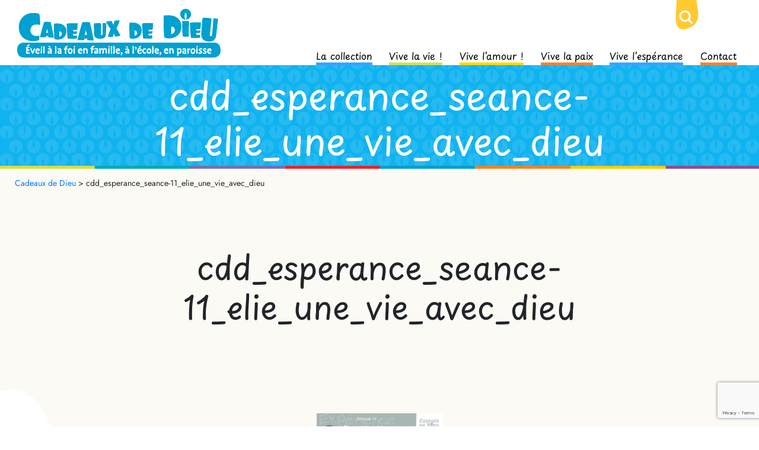

--- FILE ---
content_type: text/html; charset=UTF-8
request_url: https://www.cadeaux-de-dieu.fr/cdd_esperance_seance-11_elie_une_vie_avec_dieu/
body_size: 18570
content:
<!DOCTYPE html>
<html dir="ltr" lang="fr-FR" prefix="og: https://ogp.me/ns#" class="no-js">
<head>
	<meta charset="UTF-8">
    <!-- Google Tag Manager -->
    <script>
    (function(w,d,s,l,i){w[l]=w[l]||[];w[l].push({'gtm.start':new Date().getTime(),event:'gtm.js'});var f=d.getElementsByTagName(s)[0],
    j=d.createElement(s),dl=l!='dataLayer'?'&l='+l:'';j.async=true;j.src='https://www.googletagmanager.com/gtm.js?id='+i+dl;f.parentNode.insertBefore(j,f);})(window,document,'script','dataLayer','GTM-KP37JNG');
    </script>
    <!-- End Google Tag Manager -->
	<meta name="viewport" content="width=device-width">
    <meta name="google-site-verification" content="JarE62IrVeq26jIatkLKS8DjfLqTuw71KWkL54EDPZY" />
	<link rel="profile" href="http://gmpg.org/xfn/11">
	<link rel="pingback" href="https://www.cadeaux-de-dieu.fr/xmlrpc.php">
    <link rel="icon" type="image/png" href="https://www.cadeaux-de-dieu.fr/wp-content/themes/JDF/images/favico.png" />
    <style>
		.sr .sr-item{ visibility: hidden; }
        .home .visible{
            opacity: 0;
            -webkit-transition: 1.5s cubic-bezier(.44,.47,.23,1);
            -o-transition: 1.5s cubic-bezier(.44,.47,.23,1);
            transition:1.5s cubic-bezier(.44,.47,.23,1) ;
        }
	</style>
	<!--[if lt IE 9]>
	<script src="https://www.cadeaux-de-dieu.fr/wp-content/themes/twentyfifteen/js/html5.js"></script>
	<![endif]-->
	<script>(function(html){html.className = html.className.replace(/\bno-js\b/,'js')})(document.documentElement);</script>
<title>cdd_esperance_seance-11_elie_une_vie_avec_dieu | Cadeaux de Dieu</title>

		<!-- All in One SEO 4.6.6 - aioseo.com -->
		<meta name="robots" content="max-image-preview:large" />
		<link rel="canonical" href="https://www.cadeaux-de-dieu.fr/cdd_esperance_seance-11_elie_une_vie_avec_dieu/" />
		<meta name="generator" content="All in One SEO (AIOSEO) 4.6.6" />
		<meta property="og:locale" content="fr_FR" />
		<meta property="og:site_name" content="Cadeaux de Dieu | Éveil à la foi en famille, à l&#039;école, en paroisse" />
		<meta property="og:type" content="article" />
		<meta property="og:title" content="cdd_esperance_seance-11_elie_une_vie_avec_dieu | Cadeaux de Dieu" />
		<meta property="og:url" content="https://www.cadeaux-de-dieu.fr/cdd_esperance_seance-11_elie_une_vie_avec_dieu/" />
		<meta property="article:published_time" content="2023-06-12T14:46:27+00:00" />
		<meta property="article:modified_time" content="2023-06-12T14:46:27+00:00" />
		<meta name="twitter:card" content="summary" />
		<meta name="twitter:title" content="cdd_esperance_seance-11_elie_une_vie_avec_dieu | Cadeaux de Dieu" />
		<meta name="google" content="nositelinkssearchbox" />
		<script type="application/ld+json" class="aioseo-schema">
			{"@context":"https:\/\/schema.org","@graph":[{"@type":"BreadcrumbList","@id":"https:\/\/www.cadeaux-de-dieu.fr\/cdd_esperance_seance-11_elie_une_vie_avec_dieu\/#breadcrumblist","itemListElement":[{"@type":"ListItem","@id":"https:\/\/www.cadeaux-de-dieu.fr\/#listItem","position":1,"name":"Domicile","item":"https:\/\/www.cadeaux-de-dieu.fr\/","nextItem":"https:\/\/www.cadeaux-de-dieu.fr\/cdd_esperance_seance-11_elie_une_vie_avec_dieu\/#listItem"},{"@type":"ListItem","@id":"https:\/\/www.cadeaux-de-dieu.fr\/cdd_esperance_seance-11_elie_une_vie_avec_dieu\/#listItem","position":2,"name":"cdd_esperance_seance-11_elie_une_vie_avec_dieu","previousItem":"https:\/\/www.cadeaux-de-dieu.fr\/#listItem"}]},{"@type":"ItemPage","@id":"https:\/\/www.cadeaux-de-dieu.fr\/cdd_esperance_seance-11_elie_une_vie_avec_dieu\/#itempage","url":"https:\/\/www.cadeaux-de-dieu.fr\/cdd_esperance_seance-11_elie_une_vie_avec_dieu\/","name":"cdd_esperance_seance-11_elie_une_vie_avec_dieu | Cadeaux de Dieu","inLanguage":"fr-FR","isPartOf":{"@id":"https:\/\/www.cadeaux-de-dieu.fr\/#website"},"breadcrumb":{"@id":"https:\/\/www.cadeaux-de-dieu.fr\/cdd_esperance_seance-11_elie_une_vie_avec_dieu\/#breadcrumblist"},"author":{"@id":"https:\/\/www.cadeaux-de-dieu.fr\/author\/cadeaudedieu2016\/#author"},"creator":{"@id":"https:\/\/www.cadeaux-de-dieu.fr\/author\/cadeaudedieu2016\/#author"},"datePublished":"2023-06-12T16:46:27+02:00","dateModified":"2023-06-12T16:46:27+02:00"},{"@type":"Organization","@id":"https:\/\/www.cadeaux-de-dieu.fr\/#organization","name":"Cadeaux de Dieu","description":"\u00c9veil \u00e0 la foi en famille, \u00e0 l'\u00e9cole, en paroisse","url":"https:\/\/www.cadeaux-de-dieu.fr\/"},{"@type":"Person","@id":"https:\/\/www.cadeaux-de-dieu.fr\/author\/cadeaudedieu2016\/#author","url":"https:\/\/www.cadeaux-de-dieu.fr\/author\/cadeaudedieu2016\/","name":"Cadeaux de Dieu","image":{"@type":"ImageObject","@id":"https:\/\/www.cadeaux-de-dieu.fr\/cdd_esperance_seance-11_elie_une_vie_avec_dieu\/#authorImage","url":"https:\/\/secure.gravatar.com\/avatar\/2fb2a721e3332a4e5babcb43cc59286b?s=96&d=mm&r=g","width":96,"height":96,"caption":"Cadeaux de Dieu"}},{"@type":"WebSite","@id":"https:\/\/www.cadeaux-de-dieu.fr\/#website","url":"https:\/\/www.cadeaux-de-dieu.fr\/","name":"Cadeaux de Dieu","description":"\u00c9veil \u00e0 la foi en famille, \u00e0 l'\u00e9cole, en paroisse","inLanguage":"fr-FR","publisher":{"@id":"https:\/\/www.cadeaux-de-dieu.fr\/#organization"}}]}
		</script>
		<!-- All in One SEO -->


<!-- Google Tag Manager for WordPress by gtm4wp.com -->
<script data-cfasync="false" data-pagespeed-no-defer>
	var gtm4wp_datalayer_name = "dataLayer";
	var dataLayer = dataLayer || [];
</script>
<!-- End Google Tag Manager for WordPress by gtm4wp.com -->
<link rel="alternate" type="application/rss+xml" title="Cadeaux de Dieu &raquo; Flux" href="https://www.cadeaux-de-dieu.fr/feed/" />
<link rel="alternate" type="application/rss+xml" title="Cadeaux de Dieu &raquo; Flux des commentaires" href="https://www.cadeaux-de-dieu.fr/comments/feed/" />
<script>
window._wpemojiSettings = {"baseUrl":"https:\/\/s.w.org\/images\/core\/emoji\/14.0.0\/72x72\/","ext":".png","svgUrl":"https:\/\/s.w.org\/images\/core\/emoji\/14.0.0\/svg\/","svgExt":".svg","source":{"concatemoji":"https:\/\/www.cadeaux-de-dieu.fr\/wp-includes\/js\/wp-emoji-release.min.js?ver=6.4.3"}};
/*! This file is auto-generated */
!function(i,n){var o,s,e;function c(e){try{var t={supportTests:e,timestamp:(new Date).valueOf()};sessionStorage.setItem(o,JSON.stringify(t))}catch(e){}}function p(e,t,n){e.clearRect(0,0,e.canvas.width,e.canvas.height),e.fillText(t,0,0);var t=new Uint32Array(e.getImageData(0,0,e.canvas.width,e.canvas.height).data),r=(e.clearRect(0,0,e.canvas.width,e.canvas.height),e.fillText(n,0,0),new Uint32Array(e.getImageData(0,0,e.canvas.width,e.canvas.height).data));return t.every(function(e,t){return e===r[t]})}function u(e,t,n){switch(t){case"flag":return n(e,"\ud83c\udff3\ufe0f\u200d\u26a7\ufe0f","\ud83c\udff3\ufe0f\u200b\u26a7\ufe0f")?!1:!n(e,"\ud83c\uddfa\ud83c\uddf3","\ud83c\uddfa\u200b\ud83c\uddf3")&&!n(e,"\ud83c\udff4\udb40\udc67\udb40\udc62\udb40\udc65\udb40\udc6e\udb40\udc67\udb40\udc7f","\ud83c\udff4\u200b\udb40\udc67\u200b\udb40\udc62\u200b\udb40\udc65\u200b\udb40\udc6e\u200b\udb40\udc67\u200b\udb40\udc7f");case"emoji":return!n(e,"\ud83e\udef1\ud83c\udffb\u200d\ud83e\udef2\ud83c\udfff","\ud83e\udef1\ud83c\udffb\u200b\ud83e\udef2\ud83c\udfff")}return!1}function f(e,t,n){var r="undefined"!=typeof WorkerGlobalScope&&self instanceof WorkerGlobalScope?new OffscreenCanvas(300,150):i.createElement("canvas"),a=r.getContext("2d",{willReadFrequently:!0}),o=(a.textBaseline="top",a.font="600 32px Arial",{});return e.forEach(function(e){o[e]=t(a,e,n)}),o}function t(e){var t=i.createElement("script");t.src=e,t.defer=!0,i.head.appendChild(t)}"undefined"!=typeof Promise&&(o="wpEmojiSettingsSupports",s=["flag","emoji"],n.supports={everything:!0,everythingExceptFlag:!0},e=new Promise(function(e){i.addEventListener("DOMContentLoaded",e,{once:!0})}),new Promise(function(t){var n=function(){try{var e=JSON.parse(sessionStorage.getItem(o));if("object"==typeof e&&"number"==typeof e.timestamp&&(new Date).valueOf()<e.timestamp+604800&&"object"==typeof e.supportTests)return e.supportTests}catch(e){}return null}();if(!n){if("undefined"!=typeof Worker&&"undefined"!=typeof OffscreenCanvas&&"undefined"!=typeof URL&&URL.createObjectURL&&"undefined"!=typeof Blob)try{var e="postMessage("+f.toString()+"("+[JSON.stringify(s),u.toString(),p.toString()].join(",")+"));",r=new Blob([e],{type:"text/javascript"}),a=new Worker(URL.createObjectURL(r),{name:"wpTestEmojiSupports"});return void(a.onmessage=function(e){c(n=e.data),a.terminate(),t(n)})}catch(e){}c(n=f(s,u,p))}t(n)}).then(function(e){for(var t in e)n.supports[t]=e[t],n.supports.everything=n.supports.everything&&n.supports[t],"flag"!==t&&(n.supports.everythingExceptFlag=n.supports.everythingExceptFlag&&n.supports[t]);n.supports.everythingExceptFlag=n.supports.everythingExceptFlag&&!n.supports.flag,n.DOMReady=!1,n.readyCallback=function(){n.DOMReady=!0}}).then(function(){return e}).then(function(){var e;n.supports.everything||(n.readyCallback(),(e=n.source||{}).concatemoji?t(e.concatemoji):e.wpemoji&&e.twemoji&&(t(e.twemoji),t(e.wpemoji)))}))}((window,document),window._wpemojiSettings);
</script>
<link data-minify="1" rel='stylesheet' id='scap.flashblock-css' href='https://www.cadeaux-de-dieu.fr/wp-content/cache/min/1/wp-content/plugins/compact-wp-audio-player/css/flashblock.css?ver=1725280409' media='all' />
<link data-minify="1" rel='stylesheet' id='scap.player-css' href='https://www.cadeaux-de-dieu.fr/wp-content/cache/min/1/wp-content/plugins/compact-wp-audio-player/css/player.css?ver=1725280409' media='all' />
<style id='wp-emoji-styles-inline-css'>

	img.wp-smiley, img.emoji {
		display: inline !important;
		border: none !important;
		box-shadow: none !important;
		height: 1em !important;
		width: 1em !important;
		margin: 0 0.07em !important;
		vertical-align: -0.1em !important;
		background: none !important;
		padding: 0 !important;
	}
</style>
<link rel='stylesheet' id='wp-block-library-css' href='https://www.cadeaux-de-dieu.fr/wp-includes/css/dist/block-library/style.min.css?ver=6.4.3' media='all' />
<style id='wp-block-library-theme-inline-css'>
.wp-block-audio figcaption{color:#555;font-size:13px;text-align:center}.is-dark-theme .wp-block-audio figcaption{color:hsla(0,0%,100%,.65)}.wp-block-audio{margin:0 0 1em}.wp-block-code{border:1px solid #ccc;border-radius:4px;font-family:Menlo,Consolas,monaco,monospace;padding:.8em 1em}.wp-block-embed figcaption{color:#555;font-size:13px;text-align:center}.is-dark-theme .wp-block-embed figcaption{color:hsla(0,0%,100%,.65)}.wp-block-embed{margin:0 0 1em}.blocks-gallery-caption{color:#555;font-size:13px;text-align:center}.is-dark-theme .blocks-gallery-caption{color:hsla(0,0%,100%,.65)}.wp-block-image figcaption{color:#555;font-size:13px;text-align:center}.is-dark-theme .wp-block-image figcaption{color:hsla(0,0%,100%,.65)}.wp-block-image{margin:0 0 1em}.wp-block-pullquote{border-bottom:4px solid;border-top:4px solid;color:currentColor;margin-bottom:1.75em}.wp-block-pullquote cite,.wp-block-pullquote footer,.wp-block-pullquote__citation{color:currentColor;font-size:.8125em;font-style:normal;text-transform:uppercase}.wp-block-quote{border-left:.25em solid;margin:0 0 1.75em;padding-left:1em}.wp-block-quote cite,.wp-block-quote footer{color:currentColor;font-size:.8125em;font-style:normal;position:relative}.wp-block-quote.has-text-align-right{border-left:none;border-right:.25em solid;padding-left:0;padding-right:1em}.wp-block-quote.has-text-align-center{border:none;padding-left:0}.wp-block-quote.is-large,.wp-block-quote.is-style-large,.wp-block-quote.is-style-plain{border:none}.wp-block-search .wp-block-search__label{font-weight:700}.wp-block-search__button{border:1px solid #ccc;padding:.375em .625em}:where(.wp-block-group.has-background){padding:1.25em 2.375em}.wp-block-separator.has-css-opacity{opacity:.4}.wp-block-separator{border:none;border-bottom:2px solid;margin-left:auto;margin-right:auto}.wp-block-separator.has-alpha-channel-opacity{opacity:1}.wp-block-separator:not(.is-style-wide):not(.is-style-dots){width:100px}.wp-block-separator.has-background:not(.is-style-dots){border-bottom:none;height:1px}.wp-block-separator.has-background:not(.is-style-wide):not(.is-style-dots){height:2px}.wp-block-table{margin:0 0 1em}.wp-block-table td,.wp-block-table th{word-break:normal}.wp-block-table figcaption{color:#555;font-size:13px;text-align:center}.is-dark-theme .wp-block-table figcaption{color:hsla(0,0%,100%,.65)}.wp-block-video figcaption{color:#555;font-size:13px;text-align:center}.is-dark-theme .wp-block-video figcaption{color:hsla(0,0%,100%,.65)}.wp-block-video{margin:0 0 1em}.wp-block-template-part.has-background{margin-bottom:0;margin-top:0;padding:1.25em 2.375em}
</style>
<style id='classic-theme-styles-inline-css'>
/*! This file is auto-generated */
.wp-block-button__link{color:#fff;background-color:#32373c;border-radius:9999px;box-shadow:none;text-decoration:none;padding:calc(.667em + 2px) calc(1.333em + 2px);font-size:1.125em}.wp-block-file__button{background:#32373c;color:#fff;text-decoration:none}
</style>
<style id='global-styles-inline-css'>
body{--wp--preset--color--black: #000000;--wp--preset--color--cyan-bluish-gray: #abb8c3;--wp--preset--color--white: #fff;--wp--preset--color--pale-pink: #f78da7;--wp--preset--color--vivid-red: #cf2e2e;--wp--preset--color--luminous-vivid-orange: #ff6900;--wp--preset--color--luminous-vivid-amber: #fcb900;--wp--preset--color--light-green-cyan: #7bdcb5;--wp--preset--color--vivid-green-cyan: #00d084;--wp--preset--color--pale-cyan-blue: #8ed1fc;--wp--preset--color--vivid-cyan-blue: #0693e3;--wp--preset--color--vivid-purple: #9b51e0;--wp--preset--color--dark-gray: #111;--wp--preset--color--light-gray: #f1f1f1;--wp--preset--color--yellow: #f4ca16;--wp--preset--color--dark-brown: #352712;--wp--preset--color--medium-pink: #e53b51;--wp--preset--color--light-pink: #ffe5d1;--wp--preset--color--dark-purple: #2e2256;--wp--preset--color--purple: #674970;--wp--preset--color--blue-gray: #22313f;--wp--preset--color--bright-blue: #55c3dc;--wp--preset--color--light-blue: #e9f2f9;--wp--preset--gradient--vivid-cyan-blue-to-vivid-purple: linear-gradient(135deg,rgba(6,147,227,1) 0%,rgb(155,81,224) 100%);--wp--preset--gradient--light-green-cyan-to-vivid-green-cyan: linear-gradient(135deg,rgb(122,220,180) 0%,rgb(0,208,130) 100%);--wp--preset--gradient--luminous-vivid-amber-to-luminous-vivid-orange: linear-gradient(135deg,rgba(252,185,0,1) 0%,rgba(255,105,0,1) 100%);--wp--preset--gradient--luminous-vivid-orange-to-vivid-red: linear-gradient(135deg,rgba(255,105,0,1) 0%,rgb(207,46,46) 100%);--wp--preset--gradient--very-light-gray-to-cyan-bluish-gray: linear-gradient(135deg,rgb(238,238,238) 0%,rgb(169,184,195) 100%);--wp--preset--gradient--cool-to-warm-spectrum: linear-gradient(135deg,rgb(74,234,220) 0%,rgb(151,120,209) 20%,rgb(207,42,186) 40%,rgb(238,44,130) 60%,rgb(251,105,98) 80%,rgb(254,248,76) 100%);--wp--preset--gradient--blush-light-purple: linear-gradient(135deg,rgb(255,206,236) 0%,rgb(152,150,240) 100%);--wp--preset--gradient--blush-bordeaux: linear-gradient(135deg,rgb(254,205,165) 0%,rgb(254,45,45) 50%,rgb(107,0,62) 100%);--wp--preset--gradient--luminous-dusk: linear-gradient(135deg,rgb(255,203,112) 0%,rgb(199,81,192) 50%,rgb(65,88,208) 100%);--wp--preset--gradient--pale-ocean: linear-gradient(135deg,rgb(255,245,203) 0%,rgb(182,227,212) 50%,rgb(51,167,181) 100%);--wp--preset--gradient--electric-grass: linear-gradient(135deg,rgb(202,248,128) 0%,rgb(113,206,126) 100%);--wp--preset--gradient--midnight: linear-gradient(135deg,rgb(2,3,129) 0%,rgb(40,116,252) 100%);--wp--preset--gradient--dark-gray-gradient-gradient: linear-gradient(90deg, rgba(17,17,17,1) 0%, rgba(42,42,42,1) 100%);--wp--preset--gradient--light-gray-gradient: linear-gradient(90deg, rgba(241,241,241,1) 0%, rgba(215,215,215,1) 100%);--wp--preset--gradient--white-gradient: linear-gradient(90deg, rgba(255,255,255,1) 0%, rgba(230,230,230,1) 100%);--wp--preset--gradient--yellow-gradient: linear-gradient(90deg, rgba(244,202,22,1) 0%, rgba(205,168,10,1) 100%);--wp--preset--gradient--dark-brown-gradient: linear-gradient(90deg, rgba(53,39,18,1) 0%, rgba(91,67,31,1) 100%);--wp--preset--gradient--medium-pink-gradient: linear-gradient(90deg, rgba(229,59,81,1) 0%, rgba(209,28,51,1) 100%);--wp--preset--gradient--light-pink-gradient: linear-gradient(90deg, rgba(255,229,209,1) 0%, rgba(255,200,158,1) 100%);--wp--preset--gradient--dark-purple-gradient: linear-gradient(90deg, rgba(46,34,86,1) 0%, rgba(66,48,123,1) 100%);--wp--preset--gradient--purple-gradient: linear-gradient(90deg, rgba(103,73,112,1) 0%, rgba(131,93,143,1) 100%);--wp--preset--gradient--blue-gray-gradient: linear-gradient(90deg, rgba(34,49,63,1) 0%, rgba(52,75,96,1) 100%);--wp--preset--gradient--bright-blue-gradient: linear-gradient(90deg, rgba(85,195,220,1) 0%, rgba(43,180,211,1) 100%);--wp--preset--gradient--light-blue-gradient: linear-gradient(90deg, rgba(233,242,249,1) 0%, rgba(193,218,238,1) 100%);--wp--preset--font-size--small: 13px;--wp--preset--font-size--medium: 20px;--wp--preset--font-size--large: 36px;--wp--preset--font-size--x-large: 42px;--wp--preset--spacing--20: 0.44rem;--wp--preset--spacing--30: 0.67rem;--wp--preset--spacing--40: 1rem;--wp--preset--spacing--50: 1.5rem;--wp--preset--spacing--60: 2.25rem;--wp--preset--spacing--70: 3.38rem;--wp--preset--spacing--80: 5.06rem;--wp--preset--shadow--natural: 6px 6px 9px rgba(0, 0, 0, 0.2);--wp--preset--shadow--deep: 12px 12px 50px rgba(0, 0, 0, 0.4);--wp--preset--shadow--sharp: 6px 6px 0px rgba(0, 0, 0, 0.2);--wp--preset--shadow--outlined: 6px 6px 0px -3px rgba(255, 255, 255, 1), 6px 6px rgba(0, 0, 0, 1);--wp--preset--shadow--crisp: 6px 6px 0px rgba(0, 0, 0, 1);}:where(.is-layout-flex){gap: 0.5em;}:where(.is-layout-grid){gap: 0.5em;}body .is-layout-flow > .alignleft{float: left;margin-inline-start: 0;margin-inline-end: 2em;}body .is-layout-flow > .alignright{float: right;margin-inline-start: 2em;margin-inline-end: 0;}body .is-layout-flow > .aligncenter{margin-left: auto !important;margin-right: auto !important;}body .is-layout-constrained > .alignleft{float: left;margin-inline-start: 0;margin-inline-end: 2em;}body .is-layout-constrained > .alignright{float: right;margin-inline-start: 2em;margin-inline-end: 0;}body .is-layout-constrained > .aligncenter{margin-left: auto !important;margin-right: auto !important;}body .is-layout-constrained > :where(:not(.alignleft):not(.alignright):not(.alignfull)){max-width: var(--wp--style--global--content-size);margin-left: auto !important;margin-right: auto !important;}body .is-layout-constrained > .alignwide{max-width: var(--wp--style--global--wide-size);}body .is-layout-flex{display: flex;}body .is-layout-flex{flex-wrap: wrap;align-items: center;}body .is-layout-flex > *{margin: 0;}body .is-layout-grid{display: grid;}body .is-layout-grid > *{margin: 0;}:where(.wp-block-columns.is-layout-flex){gap: 2em;}:where(.wp-block-columns.is-layout-grid){gap: 2em;}:where(.wp-block-post-template.is-layout-flex){gap: 1.25em;}:where(.wp-block-post-template.is-layout-grid){gap: 1.25em;}.has-black-color{color: var(--wp--preset--color--black) !important;}.has-cyan-bluish-gray-color{color: var(--wp--preset--color--cyan-bluish-gray) !important;}.has-white-color{color: var(--wp--preset--color--white) !important;}.has-pale-pink-color{color: var(--wp--preset--color--pale-pink) !important;}.has-vivid-red-color{color: var(--wp--preset--color--vivid-red) !important;}.has-luminous-vivid-orange-color{color: var(--wp--preset--color--luminous-vivid-orange) !important;}.has-luminous-vivid-amber-color{color: var(--wp--preset--color--luminous-vivid-amber) !important;}.has-light-green-cyan-color{color: var(--wp--preset--color--light-green-cyan) !important;}.has-vivid-green-cyan-color{color: var(--wp--preset--color--vivid-green-cyan) !important;}.has-pale-cyan-blue-color{color: var(--wp--preset--color--pale-cyan-blue) !important;}.has-vivid-cyan-blue-color{color: var(--wp--preset--color--vivid-cyan-blue) !important;}.has-vivid-purple-color{color: var(--wp--preset--color--vivid-purple) !important;}.has-black-background-color{background-color: var(--wp--preset--color--black) !important;}.has-cyan-bluish-gray-background-color{background-color: var(--wp--preset--color--cyan-bluish-gray) !important;}.has-white-background-color{background-color: var(--wp--preset--color--white) !important;}.has-pale-pink-background-color{background-color: var(--wp--preset--color--pale-pink) !important;}.has-vivid-red-background-color{background-color: var(--wp--preset--color--vivid-red) !important;}.has-luminous-vivid-orange-background-color{background-color: var(--wp--preset--color--luminous-vivid-orange) !important;}.has-luminous-vivid-amber-background-color{background-color: var(--wp--preset--color--luminous-vivid-amber) !important;}.has-light-green-cyan-background-color{background-color: var(--wp--preset--color--light-green-cyan) !important;}.has-vivid-green-cyan-background-color{background-color: var(--wp--preset--color--vivid-green-cyan) !important;}.has-pale-cyan-blue-background-color{background-color: var(--wp--preset--color--pale-cyan-blue) !important;}.has-vivid-cyan-blue-background-color{background-color: var(--wp--preset--color--vivid-cyan-blue) !important;}.has-vivid-purple-background-color{background-color: var(--wp--preset--color--vivid-purple) !important;}.has-black-border-color{border-color: var(--wp--preset--color--black) !important;}.has-cyan-bluish-gray-border-color{border-color: var(--wp--preset--color--cyan-bluish-gray) !important;}.has-white-border-color{border-color: var(--wp--preset--color--white) !important;}.has-pale-pink-border-color{border-color: var(--wp--preset--color--pale-pink) !important;}.has-vivid-red-border-color{border-color: var(--wp--preset--color--vivid-red) !important;}.has-luminous-vivid-orange-border-color{border-color: var(--wp--preset--color--luminous-vivid-orange) !important;}.has-luminous-vivid-amber-border-color{border-color: var(--wp--preset--color--luminous-vivid-amber) !important;}.has-light-green-cyan-border-color{border-color: var(--wp--preset--color--light-green-cyan) !important;}.has-vivid-green-cyan-border-color{border-color: var(--wp--preset--color--vivid-green-cyan) !important;}.has-pale-cyan-blue-border-color{border-color: var(--wp--preset--color--pale-cyan-blue) !important;}.has-vivid-cyan-blue-border-color{border-color: var(--wp--preset--color--vivid-cyan-blue) !important;}.has-vivid-purple-border-color{border-color: var(--wp--preset--color--vivid-purple) !important;}.has-vivid-cyan-blue-to-vivid-purple-gradient-background{background: var(--wp--preset--gradient--vivid-cyan-blue-to-vivid-purple) !important;}.has-light-green-cyan-to-vivid-green-cyan-gradient-background{background: var(--wp--preset--gradient--light-green-cyan-to-vivid-green-cyan) !important;}.has-luminous-vivid-amber-to-luminous-vivid-orange-gradient-background{background: var(--wp--preset--gradient--luminous-vivid-amber-to-luminous-vivid-orange) !important;}.has-luminous-vivid-orange-to-vivid-red-gradient-background{background: var(--wp--preset--gradient--luminous-vivid-orange-to-vivid-red) !important;}.has-very-light-gray-to-cyan-bluish-gray-gradient-background{background: var(--wp--preset--gradient--very-light-gray-to-cyan-bluish-gray) !important;}.has-cool-to-warm-spectrum-gradient-background{background: var(--wp--preset--gradient--cool-to-warm-spectrum) !important;}.has-blush-light-purple-gradient-background{background: var(--wp--preset--gradient--blush-light-purple) !important;}.has-blush-bordeaux-gradient-background{background: var(--wp--preset--gradient--blush-bordeaux) !important;}.has-luminous-dusk-gradient-background{background: var(--wp--preset--gradient--luminous-dusk) !important;}.has-pale-ocean-gradient-background{background: var(--wp--preset--gradient--pale-ocean) !important;}.has-electric-grass-gradient-background{background: var(--wp--preset--gradient--electric-grass) !important;}.has-midnight-gradient-background{background: var(--wp--preset--gradient--midnight) !important;}.has-small-font-size{font-size: var(--wp--preset--font-size--small) !important;}.has-medium-font-size{font-size: var(--wp--preset--font-size--medium) !important;}.has-large-font-size{font-size: var(--wp--preset--font-size--large) !important;}.has-x-large-font-size{font-size: var(--wp--preset--font-size--x-large) !important;}
.wp-block-navigation a:where(:not(.wp-element-button)){color: inherit;}
:where(.wp-block-post-template.is-layout-flex){gap: 1.25em;}:where(.wp-block-post-template.is-layout-grid){gap: 1.25em;}
:where(.wp-block-columns.is-layout-flex){gap: 2em;}:where(.wp-block-columns.is-layout-grid){gap: 2em;}
.wp-block-pullquote{font-size: 1.5em;line-height: 1.6;}
</style>
<style id='responsive-menu-inline-css'>
#rmp_menu_trigger-1691{width: 55px;height: 55px;position: fixed;top: 10px;border-radius: 5px;display: none;text-decoration: none;right: 5%;background: #00a0d2;transition: transform 0.5s, background-color 1s}#rmp_menu_trigger-1691:hover, #rmp_menu_trigger-1691:focus{background: #000;text-decoration: unset}#rmp_menu_trigger-1691.is-active{background: #00a0d2}#rmp_menu_trigger-1691 .rmp-trigger-box{width: 30px;color: #fff}#rmp_menu_trigger-1691 .rmp-trigger-icon-active, #rmp_menu_trigger-1691 .rmp-trigger-text-open{display: none}#rmp_menu_trigger-1691.is-active .rmp-trigger-icon-active, #rmp_menu_trigger-1691.is-active .rmp-trigger-text-open{display: inline}#rmp_menu_trigger-1691.is-active .rmp-trigger-icon-inactive, #rmp_menu_trigger-1691.is-active .rmp-trigger-text{display: none}#rmp_menu_trigger-1691 .rmp-trigger-label{color: #fff;pointer-events: none;line-height: 13px;font-family: inherit;font-size: 13px;display: inline;text-transform: inherit}#rmp_menu_trigger-1691 .rmp-trigger-label.rmp-trigger-label-top{display: block;margin-bottom: 12px}#rmp_menu_trigger-1691 .rmp-trigger-label.rmp-trigger-label-bottom{display: block;margin-top: 12px}#rmp_menu_trigger-1691 .responsive-menu-pro-inner{display: block}#rmp_menu_trigger-1691 .responsive-menu-pro-inner, #rmp_menu_trigger-1691 .responsive-menu-pro-inner::before, #rmp_menu_trigger-1691 .responsive-menu-pro-inner::after{width: 30px;height: 4px;background-color: #FFFFFF;border-radius: 4px;position: absolute}#rmp_menu_trigger-1691.is-active .responsive-menu-pro-inner, #rmp_menu_trigger-1691.is-active .responsive-menu-pro-inner::before, #rmp_menu_trigger-1691.is-active .responsive-menu-pro-inner::after{background-color: #FFFFFF}#rmp_menu_trigger-1691:hover .responsive-menu-pro-inner, #rmp_menu_trigger-1691:hover .responsive-menu-pro-inner::before, #rmp_menu_trigger-1691:hover .responsive-menu-pro-inner::after{background-color: #FFFFFF}#rmp_menu_trigger-1691 .responsive-menu-pro-inner::before{top: 10px}#rmp_menu_trigger-1691 .responsive-menu-pro-inner::after{bottom: 10px}#rmp_menu_trigger-1691.is-active .responsive-menu-pro-inner::after{bottom: 0}@media screen and (max-width: 800px){#menu-header{display: none !important}#rmp_menu_trigger-1691{display: block}#rmp-container-1691{position: fixed;top: 0;margin: 0;transition: transform 0.5s;overflow: auto;display: block;width: 75%;background-color: #00a0d2;background-image: url("");height: 100%;left: 0;padding-top: 0px;padding-left: 0px;padding-bottom: 0px;padding-right: 0px}#rmp-menu-wrap-1691{padding-top: 0px;padding-left: 0px;padding-bottom: 0px;padding-right: 0px;background-color: #00a0d2}#rmp-menu-wrap-1691 .rmp-menu, #rmp-menu-wrap-1691 .rmp-submenu{width: 100%;box-sizing: border-box;margin: 0;padding: 0}#rmp-menu-wrap-1691 .rmp-submenu-depth-1 .rmp-menu-item-link{padding-left: 10%}#rmp-menu-wrap-1691 .rmp-submenu-depth-2 .rmp-menu-item-link{padding-left: 15%}#rmp-menu-wrap-1691 .rmp-submenu-depth-3 .rmp-menu-item-link{padding-left: 20%}#rmp-menu-wrap-1691 .rmp-submenu-depth-4 .rmp-menu-item-link{padding-left: 25%}#rmp-menu-wrap-1691 .rmp-submenu.rmp-submenu-open{display: block}#rmp-menu-wrap-1691 .rmp-menu-item{width: 100%;list-style: none;margin: 0}#rmp-menu-wrap-1691 .rmp-menu-item-link{height: 44px;line-height: 44px;font-size: 13px;border-bottom: 1px solid #3C3C3C;font-family: inherit;color: #FFFFFF;text-align: left;background-color: #00a0d2;font-weight: normal;letter-spacing: 0px;display: block;box-sizing: border-box;width: 100%;text-decoration: none;position: relative;overflow: hidden;transition: background-color 1s, border-color 1s, 1s;padding: 0 5%;padding-right: 54px}#rmp-menu-wrap-1691 .rmp-menu-item-link:after, #rmp-menu-wrap-1691 .rmp-menu-item-link:before{display: none}#rmp-menu-wrap-1691 .rmp-menu-item-link:hover, #rmp-menu-wrap-1691 .rmp-menu-item-link:focus{color: #FFFFFF;border-color: #3C3C3C;background-color: #0084c6}#rmp-menu-wrap-1691 .rmp-menu-item-link:focus{outline: none;border-color: unset;box-shadow: unset}#rmp-menu-wrap-1691 .rmp-menu-item-link .rmp-font-icon{height: 44px;line-height: 44px;margin-right: 10px;font-size: 13px}#rmp-menu-wrap-1691 .rmp-menu-current-item .rmp-menu-item-link{color: #FFFFFF;border-color: #212121;background-color: #0082c4}#rmp-menu-wrap-1691 .rmp-menu-current-item .rmp-menu-item-link:hover, #rmp-menu-wrap-1691 .rmp-menu-current-item .rmp-menu-item-link:focus{color: #FFFFFF;border-color: #3f3f3f;background-color: #0077c6}#rmp-menu-wrap-1691 .rmp-menu-subarrow{position: absolute;top: 0;bottom: 0;text-align: center;overflow: hidden;background-size: cover;overflow: hidden;right: 0;border-left-style: solid;border-left-color: #3C3C3C;border-left-width: 1px;height: 44px;width: 44px;color: #FFFFFF;background-color: #00a0d2}#rmp-menu-wrap-1691 .rmp-menu-subarrow svg{fill: #FFFFFF}#rmp-menu-wrap-1691 .rmp-menu-subarrow:hover{color: #FFFFFF;border-color: #3C3C3C;background-color: #0084c6}#rmp-menu-wrap-1691 .rmp-menu-subarrow:hover svg{fill: #FFFFFF}#rmp-menu-wrap-1691 .rmp-menu-subarrow .rmp-font-icon{margin-right: unset}#rmp-menu-wrap-1691 .rmp-menu-subarrow *{vertical-align: middle;line-height: 44px}#rmp-menu-wrap-1691 .rmp-menu-subarrow-active{display: block;background-size: cover;color: #fff;border-color: #212121;background-color: #212121}#rmp-menu-wrap-1691 .rmp-menu-subarrow-active svg{fill: #fff}#rmp-menu-wrap-1691 .rmp-menu-subarrow-active:hover{color: #fff;border-color: #3f3f3f;background-color: #3f3f3f}#rmp-menu-wrap-1691 .rmp-menu-subarrow-active:hover svg{fill: #fff}#rmp-menu-wrap-1691 .rmp-submenu{display: none}#rmp-menu-wrap-1691 .rmp-submenu .rmp-menu-item-link{height: 44px;line-height: 44px;letter-spacing: 0px;font-size: 13px;border-bottom: 1px solid #3C3C3C;font-family: inherit;font-weight: normal;color: #FFFFFF;text-align: left;background-color: #00a0d2}#rmp-menu-wrap-1691 .rmp-submenu .rmp-menu-item-link:hover, #rmp-menu-wrap-1691 .rmp-submenu .rmp-menu-item-link:focus{color: #FFFFFF;border-color: #3C3C3C;background-color: #0084c6}#rmp-menu-wrap-1691 .rmp-submenu .rmp-menu-current-item .rmp-menu-item-link{color: #FFFFFF;border-color: #212121;background-color: #0082c4}#rmp-menu-wrap-1691 .rmp-submenu .rmp-menu-current-item .rmp-menu-item-link:hover, #rmp-menu-wrap-1691 .rmp-submenu .rmp-menu-current-item .rmp-menu-item-link:focus{color: #FFFFFF;border-color: #3f3f3f;background-color: #0077c6}#rmp-menu-wrap-1691 .rmp-submenu .rmp-menu-subarrow{right: 0;border-right: unset;border-left-style: solid;border-left-color: #3C3C3C;border-left-width: 1px;height: 44px;line-height: 44px;width: 44px;color: #FFFFFF;background-color: #00a0d2}#rmp-menu-wrap-1691 .rmp-submenu .rmp-menu-subarrow:hover{color: #FFFFFF;border-color: #3C3C3C;background-color: #0084c6}#rmp-menu-wrap-1691 .rmp-submenu .rmp-menu-subarrow-active{color: #fff;border-color: #212121;background-color: #212121}#rmp-menu-wrap-1691 .rmp-submenu .rmp-menu-subarrow-active:hover{color: #fff;border-color: #3f3f3f;background-color: #3f3f3f}#rmp-menu-wrap-1691 .rmp-menu-item-description{margin: 0;padding: 5px 5%;opacity: 0.8;color: #FFFFFF}#rmp-search-box-1691{display: block;padding-top: 0px;padding-left: 5%;padding-bottom: 0px;padding-right: 5%}#rmp-search-box-1691 .rmp-search-form{margin: 0}#rmp-search-box-1691 .rmp-search-box{background: #fff;border: 1px solid #dadada;color: #333;width: 100%;padding: 0 5%;border-radius: 30px;height: 45px;-webkit-appearance: none}#rmp-search-box-1691 .rmp-search-box::placeholder{color: #C7C7CD}#rmp-search-box-1691 .rmp-search-box:focus{background-color: #fff;outline: 2px solid #dadada;color: #333}#rmp-menu-title-1691{background-color: #00a0d2;color: #FFFFFF;text-align: left;font-size: 14px;padding-top: 10%;padding-left: 5%;padding-bottom: 0%;padding-right: 5%;font-weight: 400;transition: background-color 1s, border-color 1s, color 1s}#rmp-menu-title-1691:hover{background-color: #00a0d2;color: #FFFFFF}#rmp-menu-title-1691 > .rmp-menu-title-link{color: #FFFFFF;width: 100%;background-color: unset;text-decoration: none}#rmp-menu-title-1691 > .rmp-menu-title-link:hover{color: #FFFFFF}#rmp-menu-title-1691 .rmp-font-icon{font-size: 14px}#rmp-menu-additional-content-1691{padding-top: 0px;padding-left: 5%;padding-bottom: 0px;padding-right: 5%;color: #fff;text-align: center;font-size: 16px}}.rmp-container{display: none;visibility: visible;padding: 0px 0px 0px 0px;z-index: 99998;transition: all 0.3s}.rmp-container.rmp-fade-top, .rmp-container.rmp-fade-left, .rmp-container.rmp-fade-right, .rmp-container.rmp-fade-bottom{display: none}.rmp-container.rmp-slide-left, .rmp-container.rmp-push-left{transform: translateX(-100%);-ms-transform: translateX(-100%);-webkit-transform: translateX(-100%);-moz-transform: translateX(-100%)}.rmp-container.rmp-slide-left.rmp-menu-open, .rmp-container.rmp-push-left.rmp-menu-open{transform: translateX(0);-ms-transform: translateX(0);-webkit-transform: translateX(0);-moz-transform: translateX(0)}.rmp-container.rmp-slide-right, .rmp-container.rmp-push-right{transform: translateX(100%);-ms-transform: translateX(100%);-webkit-transform: translateX(100%);-moz-transform: translateX(100%)}.rmp-container.rmp-slide-right.rmp-menu-open, .rmp-container.rmp-push-right.rmp-menu-open{transform: translateX(0);-ms-transform: translateX(0);-webkit-transform: translateX(0);-moz-transform: translateX(0)}.rmp-container.rmp-slide-top, .rmp-container.rmp-push-top{transform: translateY(-100%);-ms-transform: translateY(-100%);-webkit-transform: translateY(-100%);-moz-transform: translateY(-100%)}.rmp-container.rmp-slide-top.rmp-menu-open, .rmp-container.rmp-push-top.rmp-menu-open{transform: translateY(0);-ms-transform: translateY(0);-webkit-transform: translateY(0);-moz-transform: translateY(0)}.rmp-container.rmp-slide-bottom, .rmp-container.rmp-push-bottom{transform: translateY(100%);-ms-transform: translateY(100%);-webkit-transform: translateY(100%);-moz-transform: translateY(100%)}.rmp-container.rmp-slide-bottom.rmp-menu-open, .rmp-container.rmp-push-bottom.rmp-menu-open{transform: translateX(0);-ms-transform: translateX(0);-webkit-transform: translateX(0);-moz-transform: translateX(0)}.rmp-container::-webkit-scrollbar{width: 0px}.rmp-container ::-webkit-scrollbar-track{box-shadow: inset 0 0 5px transparent}.rmp-container ::-webkit-scrollbar-thumb{background: transparent}.rmp-container ::-webkit-scrollbar-thumb:hover{background: transparent}.rmp-container .rmp-menu-wrap .rmp-menu{transition: none;border-radius: 0;box-shadow: none;background: none;border: 0;bottom: auto;box-sizing: border-box;clip: auto;color: #666;display: block;float: none;font-family: inherit;font-size: 14px;height: auto;left: auto;line-height: 1.7;list-style-type: none;margin: 0;min-height: auto;max-height: none;opacity: 1;outline: none;overflow: visible;padding: 0;position: relative;pointer-events: auto;right: auto;text-align: left;text-decoration: none;text-indent: 0;text-transform: none;transform: none;top: auto;visibility: inherit;width: auto;word-wrap: break-word;white-space: normal}.rmp-container .rmp-menu-additional-content{display: block;word-break: break-word}.rmp-container .rmp-menu-title{display: flex;flex-direction: column}.rmp-container .rmp-menu-title .rmp-menu-title-image{max-width: 100%;margin-bottom: 15px;display: block;margin: auto;margin-bottom: 15px}button.rmp_menu_trigger{z-index: 999999;overflow: hidden;outline: none;border: 0;display: none;margin: 0;transition: transform 0.5s, background-color 0.5s;padding: 0}button.rmp_menu_trigger .responsive-menu-pro-inner::before, button.rmp_menu_trigger .responsive-menu-pro-inner::after{content: "";display: block}button.rmp_menu_trigger .responsive-menu-pro-inner::before{top: 10px}button.rmp_menu_trigger .responsive-menu-pro-inner::after{bottom: 10px}button.rmp_menu_trigger .rmp-trigger-box{width: 40px;display: inline-block;position: relative;pointer-events: none;vertical-align: super}.admin-bar .rmp-container, .admin-bar .rmp_menu_trigger{margin-top: 32px !important}@media screen and (max-width: 782px){.admin-bar .rmp-container, .admin-bar .rmp_menu_trigger{margin-top: 46px !important}}.rmp-menu-trigger-boring .responsive-menu-pro-inner{transition-property: none}.rmp-menu-trigger-boring .responsive-menu-pro-inner::after, .rmp-menu-trigger-boring .responsive-menu-pro-inner::before{transition-property: none}.rmp-menu-trigger-boring.is-active .responsive-menu-pro-inner{transform: rotate(45deg)}.rmp-menu-trigger-boring.is-active .responsive-menu-pro-inner:before{top: 0;opacity: 0}.rmp-menu-trigger-boring.is-active .responsive-menu-pro-inner:after{bottom: 0;transform: rotate(-90deg)}
</style>
<link data-minify="1" rel='stylesheet' id='dashicons-css' href='https://www.cadeaux-de-dieu.fr/wp-content/cache/min/1/wp-includes/css/dashicons.min.css?ver=1725280409' media='all' />
<link data-minify="1" rel='stylesheet' id='twentyfifteen-fonts-css' href='https://www.cadeaux-de-dieu.fr/wp-content/cache/min/1/wp-content/themes/twentyfifteen/assets/fonts/noto-sans-plus-noto-serif-plus-inconsolata.css?ver=1725280410' media='all' />
<link data-minify="1" rel='stylesheet' id='genericons-css' href='https://www.cadeaux-de-dieu.fr/wp-content/cache/min/1/wp-content/themes/twentyfifteen/genericons/genericons.css?ver=1725280410' media='all' />
<link data-minify="1" rel='stylesheet' id='parent-style-css' href='https://www.cadeaux-de-dieu.fr/wp-content/cache/min/1/wp-content/themes/twentyfifteen/style.css?ver=1725280410' media='all' />
<link data-minify="1" rel='stylesheet' id='fonts-css' href='https://www.cadeaux-de-dieu.fr/wp-content/cache/min/1/wp-content/themes/JDF/fonts/load-fonts.css?ver=1725280410' media='all' />
<link data-minify="1" rel='stylesheet' id='owlcss-css' href='https://www.cadeaux-de-dieu.fr/wp-content/cache/min/1/wp-content/themes/JDF/css/owl.carousel.css?ver=1725280411' media='all' />
<link data-minify="1" rel='stylesheet' id='normalize-css' href='https://www.cadeaux-de-dieu.fr/wp-content/cache/min/1/wp-content/themes/JDF/css/normalize.css?ver=1725280411' media='all' />
<link rel='stylesheet' id='bootstrap-css' href='https://www.cadeaux-de-dieu.fr/wp-content/themes/JDF/css/bootstrap.min.css?ver=6.4.3' media='all' />
<link data-minify="1" rel='stylesheet' id='style-css' href='https://www.cadeaux-de-dieu.fr/wp-content/cache/min/1/wp-content/themes/JDF/style.css?ver=1725280411' media='all' />
<script src="https://www.cadeaux-de-dieu.fr/wp-content/plugins/compact-wp-audio-player/js/soundmanager2-nodebug-jsmin.js?ver=6.4.3" id="scap.soundmanager2-js"></script>
<script src="https://www.cadeaux-de-dieu.fr/wp-includes/js/jquery/jquery.min.js?ver=3.7.1" id="jquery-core-js"></script>
<script src="https://www.cadeaux-de-dieu.fr/wp-includes/js/jquery/jquery-migrate.min.js?ver=3.4.1" id="jquery-migrate-js"></script>
<script src="https://www.cadeaux-de-dieu.fr/wp-content/themes/JDF/js/modernizr-custom.js?ver=6.4.3" id="modernizer-js"></script>
<script src="https://www.cadeaux-de-dieu.fr/wp-content/themes/JDF/js/classie.js?ver=6.4.3" id="classie-js"></script>
<script src="https://www.cadeaux-de-dieu.fr/wp-content/themes/JDF/js/scrollreveal.min.js?ver=6.4.3" id="scrollreveal-js"></script>
<script src="https://www.cadeaux-de-dieu.fr/wp-content/themes/JDF/js/snap.svg-min.js?ver=6.4.3" id="svg-js"></script>
<script src="https://www.cadeaux-de-dieu.fr/wp-content/themes/JDF/js/loader.js?ver=6.4.3" id="load-js"></script>
<script src="https://www.cadeaux-de-dieu.fr/wp-content/themes/JDF/js/dynamics.min.js?ver=6.4.3" id="dynamic-js"></script>
<script src="https://www.cadeaux-de-dieu.fr/wp-content/themes/JDF/js/main.js?ver=6.4.3" id="main-js"></script>
<script src="https://www.cadeaux-de-dieu.fr/wp-content/themes/JDF/js/owl.carousel.js?ver=6.4.3" id="owl-js"></script>
<script src="https://www.cadeaux-de-dieu.fr/wp-content/themes/JDF/js/bootstrap.min.js?ver=6.4.3" id="bootstrap-js"></script>
<link rel="https://api.w.org/" href="https://www.cadeaux-de-dieu.fr/wp-json/" /><link rel="alternate" type="application/json" href="https://www.cadeaux-de-dieu.fr/wp-json/wp/v2/media/1606" /><link rel="EditURI" type="application/rsd+xml" title="RSD" href="https://www.cadeaux-de-dieu.fr/xmlrpc.php?rsd" />
<meta name="generator" content="WordPress 6.4.3" />
<link rel='shortlink' href='https://www.cadeaux-de-dieu.fr/?p=1606' />
<link rel="alternate" type="application/json+oembed" href="https://www.cadeaux-de-dieu.fr/wp-json/oembed/1.0/embed?url=https%3A%2F%2Fwww.cadeaux-de-dieu.fr%2Fcdd_esperance_seance-11_elie_une_vie_avec_dieu%2F" />
<link rel="alternate" type="text/xml+oembed" href="https://www.cadeaux-de-dieu.fr/wp-json/oembed/1.0/embed?url=https%3A%2F%2Fwww.cadeaux-de-dieu.fr%2Fcdd_esperance_seance-11_elie_une_vie_avec_dieu%2F&#038;format=xml" />

<!-- Google Tag Manager for WordPress by gtm4wp.com -->
<!-- GTM Container placement set to footer -->
<script data-cfasync="false" data-pagespeed-no-defer type="text/javascript">
	var dataLayer_content = {"pagePostType":"attachment","pagePostType2":"single-attachment","pagePostAuthor":"Cadeaux de Dieu"};
	dataLayer.push( dataLayer_content );
</script>
<script data-cfasync="false">
(function(w,d,s,l,i){w[l]=w[l]||[];w[l].push({'gtm.start':
new Date().getTime(),event:'gtm.js'});var f=d.getElementsByTagName(s)[0],
j=d.createElement(s),dl=l!='dataLayer'?'&l='+l:'';j.async=true;j.src=
'//www.googletagmanager.com/gtm.js?id='+i+dl;f.parentNode.insertBefore(j,f);
})(window,document,'script','dataLayer','GTM-KP37JNG');
</script>
<!-- End Google Tag Manager for WordPress by gtm4wp.com -->		<style id="wp-custom-css">
			#menu-header {
    left: unset;
    right: 0;
    text-align: right;
}
#auteurshome {
    min-height: 60vh;
		height: auto;
		padding-bottom:50px;
}		</style>
		<noscript><style id="rocket-lazyload-nojs-css">.rll-youtube-player, [data-lazy-src]{display:none !important;}</style></noscript></head>
<body class="attachment attachment-template-default single single-attachment postid-1606 attachmentid-1606 attachment-pdf wp-embed-responsive">
<!-- Google Tag Manager (noscript) -->
<noscript>
<iframe src="https://www.googletagmanager.com/ns.html?id=GTM-KP37JNG" height="0" width="0" style="display:none;visibility:hidden;"></iframe>
</noscript>
<div id="page" class="hfeed site">
	<a class="skip-link screen-reader-text" href="#content">Aller au contenu</a>

		<header id="masthead" class="site-header" role="banner">
        	<div class="maxWidth">
                <div class="site-branding">
                                                <p class="site-title"><a href="https://www.cadeaux-de-dieu.fr/" rel="home"><img class="logohead" src="data:image/svg+xml,%3Csvg%20xmlns='http://www.w3.org/2000/svg'%20viewBox='0%200%200%200'%3E%3C/svg%3E" data-lazy-src="https://www.cadeaux-de-dieu.fr/wp-content/themes/JDF/images/svg/logo_cdd_header.svg" /><noscript><img class="logohead" src="https://www.cadeaux-de-dieu.fr/wp-content/themes/JDF/images/svg/logo_cdd_header.svg" /></noscript></a></p>
                                                                                                                                                                    <ul id="menu-header" class="menu"><li id="menu-item-1232" class="blue menu-item menu-item-type-post_type menu-item-object-page menu-item-1232"><a href="https://www.cadeaux-de-dieu.fr/la-collection/">La collection</a></li>
<li id="menu-item-1199" class="green menu-item menu-item-type-post_type menu-item-object-livres menu-item-1199"><a href="https://www.cadeaux-de-dieu.fr/livres/catechese-enfants/vive-la-vie/">Vive la vie !</a></li>
<li id="menu-item-1200" class="yellow menu-item menu-item-type-post_type menu-item-object-livres menu-item-1200"><a href="https://www.cadeaux-de-dieu.fr/livres/catechese-enfants/vive-lamour/">Vive l’amour !</a></li>
<li id="menu-item-1498" class="orange menu-item menu-item-type-post_type menu-item-object-livres menu-item-1498"><a href="https://www.cadeaux-de-dieu.fr/livres/catechese-enfants/vive-la-paix/">Vive la paix</a></li>
<li id="menu-item-1540" class="blue menu-item menu-item-type-post_type menu-item-object-livres menu-item-1540"><a href="https://www.cadeaux-de-dieu.fr/livres/catechese-enfants/vive-lesperance/">Vive l’espérance</a></li>
<li id="menu-item-37" class="orange menu-item menu-item-type-post_type menu-item-object-page menu-item-37"><a href="https://www.cadeaux-de-dieu.fr/contact/">Contact</a></li>
</ul>                        
                                        <div class="search-icon">
                        <!-- <a onclick="ga('send', 'event', 'lien', 'clic', 'recherche');" href="#" title="Rechercher">  </a> -->
                        <a onclick="ga('send', 'event', 'lien', 'clic', 'recherche');" href="#" title="Rechercher"> <img src="data:image/svg+xml,%3Csvg%20xmlns='http://www.w3.org/2000/svg'%20viewBox='0%200%200%200'%3E%3C/svg%3E" data-lazy-src="https://www.cadeaux-de-dieu.fr/wp-content/themes/JDF/images/svg/pictosearch.svg" /><noscript><img src="https://www.cadeaux-de-dieu.fr/wp-content/themes/JDF/images/svg/pictosearch.svg" /></noscript> </a>
                    </div>  
                    
                    <div class="searchbar">
                    <form role="search" method="get" id="searchform" action="https://www.cadeaux-de-dieu.fr/">
                        <input type="submit" id="searchsubmit" value="" />
                        <input type="search" placeholder="Rechercher sur le site" value="" name="s" id="s" />
                    </form>    
                    </div>

                </div><!-- .site-branding -->
            </div><!-- maxWidth end -->
		</header><!-- .site-header -->

	<div id="content" class="site-content">




<div class="bandtop" style="background-color:">
    <header class="entry-header">
		<h1 class="entry-title"> cdd_esperance_seance-11_elie_une_vie_avec_dieu</h1>
	</header><!-- .entry-header -->
</div>




	<div id="primary" class="content-area">
    
        <div class="breadcrumbs" typeof="BreadcrumbList" vocab="http://schema.org/">
            <!-- Breadcrumb NavXT 7.3.1 -->
<span property="itemListElement" typeof="ListItem"><a property="item" typeof="WebPage" title="Go to Cadeaux de Dieu." href="https://www.cadeaux-de-dieu.fr" class="home"><span property="name">Cadeaux de Dieu</span></a><meta property="position" content="1"></span> &gt; <span property="itemListElement" typeof="ListItem"><span property="name">cdd_esperance_seance-11_elie_une_vie_avec_dieu</span><meta property="position" content="2"></span>        </div>

    
		<main id="main" class="site-main" role="main">

		

<article id="post-1606" class="post-1606 attachment type-attachment status-inherit hentry">
	<header class="entry-header">
		<h3 class="entry-title">cdd_esperance_seance-11_elie_une_vie_avec_dieu</h3>	</header><!-- .entry-header -->
    
    <a href="https://www.cadeaux-de-dieu.fr/cdd_esperance_seance-11_elie_une_vie_avec_dieu/">
		    </a>

    
    

	<div class="entry-content">
		<p class="attachment"><a href='https://www.cadeaux-de-dieu.fr/wp-content/uploads/2023/06/cdd_esperance_seance-11_elie_une_vie_avec_dieu.pdf'><img fetchpriority="high" decoding="async" width="212" height="300" src="data:image/svg+xml,%3Csvg%20xmlns='http://www.w3.org/2000/svg'%20viewBox='0%200%20212%20300'%3E%3C/svg%3E" class="attachment-medium size-medium" alt="" data-lazy-src="https://www.cadeaux-de-dieu.fr/wp-content/uploads/2023/06/cdd_esperance_seance-11_elie_une_vie_avec_dieu-pdf-212x300.jpg" /><noscript><img fetchpriority="high" decoding="async" width="212" height="300" src="https://www.cadeaux-de-dieu.fr/wp-content/uploads/2023/06/cdd_esperance_seance-11_elie_une_vie_avec_dieu-pdf-212x300.jpg" class="attachment-medium size-medium" alt="" /></noscript></a></p>
                
        
        	</div><!-- .entry-content -->
    
    
            </div>



	

</article><!-- #post-## -->

		</main><!-- .site-main -->
	</div><!-- .content-area -->


	</div><!-- .site-content -->

	<footer id="colophon" class="site-footer" role="contentinfo">
		<div class="site-info">
        	<div id="first-top">
            	<section class="bar">
                	<img id="logo_footer" src="data:image/svg+xml,%3Csvg%20xmlns='http://www.w3.org/2000/svg'%20viewBox='0%200%200%200'%3E%3C/svg%3E" data-lazy-src="https://www.cadeaux-de-dieu.fr/wp-content/themes/JDF/images/logo_footer.png" /><noscript><img id="logo_footer" src="https://www.cadeaux-de-dieu.fr/wp-content/themes/JDF/images/logo_footer.png" /></noscript>
                	<span class="crer_bayard_logo"></span>
                </section>
                                <section class="bar">
                	<h5>Kit de formation </h5>
                    <ul>
                    	<div class="menu-footer-doc-container"><ul id="menu-footer-doc" class="menu"><li id="menu-item-260" class="menu-item menu-item-type-post_type menu-item-object-page menu-item-260"><a href="https://www.cadeaux-de-dieu.fr/diaporama/">Diaporama</a></li>
<li id="menu-item-262" class="menu-item menu-item-type-post_type menu-item-object-page menu-item-262"><a href="https://www.cadeaux-de-dieu.fr/documents/">Documents</a></li>
<li id="menu-item-261" class="menu-item menu-item-type-post_type menu-item-object-page menu-item-261"><a href="https://www.cadeaux-de-dieu.fr/videos/">Vidéos</a></li>
<li id="menu-item-1135" class="menu-item menu-item-type-post_type menu-item-object-page menu-item-1135"><a href="https://www.cadeaux-de-dieu.fr/ressources/">Ancienne collection</a></li>
<li id="menu-item-1136" class="menu-item menu-item-type-post_type menu-item-object-page menu-item-1136"><a href="https://www.cadeaux-de-dieu.fr/temoignage/">Témoignage</a></li>
</ul></div>                    </ul>
                </section>
		       <section class="bar">
                	<h5>Informations </h5>
                    <ul>
                    	<div class="menu-footer-infos-container"><ul id="menu-footer-infos" class="menu"><li id="menu-item-118" class="menu-item menu-item-type-post_type menu-item-object-page menu-item-118"><a href="https://www.cadeaux-de-dieu.fr/contact/">Contact</a></li>
<li id="menu-item-412" class="menu-item menu-item-type-post_type menu-item-object-page menu-item-412"><a href="https://www.cadeaux-de-dieu.fr/qui-sommes-nous/">Qui sommes-nous ?</a></li>
<li id="menu-item-418" class="menu-item menu-item-type-post_type menu-item-object-page menu-item-418"><a href="https://www.cadeaux-de-dieu.fr/nos-partenaires/">Nos partenaires</a></li>
<li id="menu-item-117" class="menu-item menu-item-type-post_type menu-item-object-page menu-item-117"><a href="https://www.cadeaux-de-dieu.fr/mentions-legales/">Mentions légales</a></li>
<li id="menu-item-116" class="menu-item menu-item-type-post_type menu-item-object-page menu-item-116"><a href="https://www.cadeaux-de-dieu.fr/credits/">Crédits</a></li>
<li id="menu-item-722" class="menu-item menu-item-type-post_type menu-item-object-page menu-item-722"><a href="https://www.cadeaux-de-dieu.fr/bible-pour-enfant/">Les moyens pédagogiques</a></li>
<li id="menu-item-1685" class="menu-item menu-item-type-post_type menu-item-object-page menu-item-1685"><a href="https://www.cadeaux-de-dieu.fr/cgu/">CGU</a></li>
<li id="menu-item-1168" class="social_link social_fb menu-item menu-item-type-custom menu-item-object-custom menu-item-1168"><a href="https://www.facebook.com/CRER.Bayard/">Facebook</a></li>
<li id="menu-item-1169" class="social_link social_ig menu-item menu-item-type-custom menu-item-object-custom menu-item-1169"><a href="https://www.instagram.com/editions_crerbayard/?hl=en">Instagram</a></li>
</ul></div>                    </ul>
                </section>
            </div>
		</div><!-- .site-info -->
        <div id="bot-foot">
        	<div class="maxWidth">
            	<p>S'inscrire à la Newsletter </p>
            	
<div class="wpcf7 no-js" id="wpcf7-f124-o1" lang="fr-FR" dir="ltr">
<div class="screen-reader-response"><p role="status" aria-live="polite" aria-atomic="true"></p> <ul></ul></div>
<form action="/cdd_esperance_seance-11_elie_une_vie_avec_dieu/#wpcf7-f124-o1" method="post" class="wpcf7-form init" aria-label="Formulaire de contact" novalidate="novalidate" data-status="init">
<div style="display: none;">
<input type="hidden" name="_wpcf7" value="124" />
<input type="hidden" name="_wpcf7_version" value="5.9.6" />
<input type="hidden" name="_wpcf7_locale" value="fr_FR" />
<input type="hidden" name="_wpcf7_unit_tag" value="wpcf7-f124-o1" />
<input type="hidden" name="_wpcf7_container_post" value="0" />
<input type="hidden" name="_wpcf7_posted_data_hash" value="" />
<input type="hidden" name="_wpcf7_recaptcha_response" value="" />
</div>
<p>Adresse e-mail
</p>
<p><span class="wpcf7-form-control-wrap" data-name="your-email"><input size="40" maxlength="80" class="wpcf7-form-control wpcf7-email wpcf7-validates-as-required wpcf7-text wpcf7-validates-as-email" aria-required="true" aria-invalid="false" placeholder="Adresse e-mail" value="" type="email" name="your-email" /></span>
</p>
<p class="submit"><input class="wpcf7-form-control wpcf7-submit has-spinner" type="submit" value="OK" />
</p>
<p class="rgpd-notice" style="margin-top:20px;font-size:13px;color:#fff;width:100%;"><br />
Ces informations sont destinées au groupe Bayard, auquel le site https://www.cadeaux-de-dieu.fr/ appartient. Elles sont enregistrées dans notre fichier afin de vous envoyer les newsletters que vous avez demandées. Conformément à la loi « Informatique et Libertés » du 6/01/1978 modifiée et au RGPD du 27/04/2016, elles peuvent donner lieu à l’exercice du droit d’accès, de rectification, d’effacement, d’opposition, à la portabilité des données et à la limitation des traitements ainsi qu’à connaître le sort des données après la mort à l’adresse suivante : contact@editions.crer-bayard.fr .<br />
Pour plus d’informations, nous vous renvoyons aux dispositions de notre Politique de confidentialité sur le site <a href="https://www.groupebayard.com" target="_blank" style="color:#eee;text-decoration:underline;">groupebayard.com</a>
</p><div class="wpcf7-response-output" aria-hidden="true"></div>
</form>
</div>
                            </div>
        </div>

	</footer><!-- .site-footer -->

</div><!-- .site -->


<!-- WP Audio player plugin v1.9.13 - https://www.tipsandtricks-hq.com/wordpress-audio-music-player-plugin-4556/ -->
    <script type="text/javascript">
        soundManager.useFlashBlock = true; // optional - if used, required flashblock.css
        soundManager.url = 'https://www.cadeaux-de-dieu.fr/wp-content/plugins/compact-wp-audio-player/swf/soundmanager2.swf';
        function play_mp3(flg, ids, mp3url, volume, loops)
        {
            //Check the file URL parameter value
            var pieces = mp3url.split("|");
            if (pieces.length > 1) {//We have got an .ogg file too
                mp3file = pieces[0];
                oggfile = pieces[1];
                //set the file URL to be an array with the mp3 and ogg file
                mp3url = new Array(mp3file, oggfile);
            }

            soundManager.createSound({
                id: 'btnplay_' + ids,
                volume: volume,
                url: mp3url
            });

            if (flg == 'play') {
                    soundManager.play('btnplay_' + ids, {
                    onfinish: function() {
                        if (loops == 'true') {
                            loopSound('btnplay_' + ids);
                        }
                        else {
                            document.getElementById('btnplay_' + ids).style.display = 'inline';
                            document.getElementById('btnstop_' + ids).style.display = 'none';
                        }
                    }
                });
            }
            else if (flg == 'stop') {
    //soundManager.stop('btnplay_'+ids);
                soundManager.pause('btnplay_' + ids);
            }
        }
        function show_hide(flag, ids)
        {
            if (flag == 'play') {
                document.getElementById('btnplay_' + ids).style.display = 'none';
                document.getElementById('btnstop_' + ids).style.display = 'inline';
            }
            else if (flag == 'stop') {
                document.getElementById('btnplay_' + ids).style.display = 'inline';
                document.getElementById('btnstop_' + ids).style.display = 'none';
            }
        }
        function loopSound(soundID)
        {
            window.setTimeout(function() {
                soundManager.play(soundID, {onfinish: function() {
                        loopSound(soundID);
                    }});
            }, 1);
        }
        function stop_all_tracks()
        {
            soundManager.stopAll();
            var inputs = document.getElementsByTagName("input");
            for (var i = 0; i < inputs.length; i++) {
                if (inputs[i].id.indexOf("btnplay_") == 0) {
                    inputs[i].style.display = 'inline';//Toggle the play button
                }
                if (inputs[i].id.indexOf("btnstop_") == 0) {
                    inputs[i].style.display = 'none';//Hide the stop button
                }
            }
        }
    </script>
    			<button type="button"  aria-controls="rmp-container-1691" aria-label="Menu Trigger" id="rmp_menu_trigger-1691"  class="rmp_menu_trigger rmp-menu-trigger-boring">
								<span class="rmp-trigger-box">
									<span class="responsive-menu-pro-inner"></span>
								</span>
					</button>
						<div id="rmp-container-1691" class="rmp-container rmp-container rmp-push-left">
							<div id="rmp-menu-title-1691" class="rmp-menu-title">
									<span class="rmp-menu-title-link">
										<span>Menu</span>					</span>
							</div>
			<div id="rmp-menu-wrap-1691" class="rmp-menu-wrap"><ul id="rmp-menu-1691" class="rmp-menu" role="menubar" aria-label="Default Menu"><li id="rmp-menu-item-1232" class="blue menu-item menu-item-type-post_type menu-item-object-page rmp-menu-item rmp-menu-top-level-item" role="none"><a  href="https://www.cadeaux-de-dieu.fr/la-collection/"  class="rmp-menu-item-link"  role="menuitem"  >La collection</a></li><li id="rmp-menu-item-1199" class="green menu-item menu-item-type-post_type menu-item-object-livres rmp-menu-item rmp-menu-top-level-item" role="none"><a  href="https://www.cadeaux-de-dieu.fr/livres/catechese-enfants/vive-la-vie/"  class="rmp-menu-item-link"  role="menuitem"  >Vive la vie !</a></li><li id="rmp-menu-item-1200" class="yellow menu-item menu-item-type-post_type menu-item-object-livres rmp-menu-item rmp-menu-top-level-item" role="none"><a  href="https://www.cadeaux-de-dieu.fr/livres/catechese-enfants/vive-lamour/"  class="rmp-menu-item-link"  role="menuitem"  >Vive l’amour !</a></li><li id="rmp-menu-item-1498" class="orange menu-item menu-item-type-post_type menu-item-object-livres rmp-menu-item rmp-menu-top-level-item" role="none"><a  href="https://www.cadeaux-de-dieu.fr/livres/catechese-enfants/vive-la-paix/"  class="rmp-menu-item-link"  role="menuitem"  >Vive la paix</a></li><li id="rmp-menu-item-1540" class="blue menu-item menu-item-type-post_type menu-item-object-livres rmp-menu-item rmp-menu-top-level-item" role="none"><a  href="https://www.cadeaux-de-dieu.fr/livres/catechese-enfants/vive-lesperance/"  class="rmp-menu-item-link"  role="menuitem"  >Vive l’espérance</a></li><li id="rmp-menu-item-37" class="orange menu-item menu-item-type-post_type menu-item-object-page rmp-menu-item rmp-menu-top-level-item" role="none"><a  href="https://www.cadeaux-de-dieu.fr/contact/"  class="rmp-menu-item-link"  role="menuitem"  >Contact</a></li></ul></div>			<div id="rmp-search-box-1691" class="rmp-search-box">
					<form action="https://www.cadeaux-de-dieu.fr/" class="rmp-search-form" role="search">
						<input type="search" name="s" title="Search" placeholder="Search" class="rmp-search-box">
					</form>
				</div>
						<div id="rmp-menu-additional-content-1691" class="rmp-menu-additional-content">
									</div>
						</div>
			
<!-- GTM Container placement set to footer -->
<!-- Google Tag Manager (noscript) -->
				<noscript><iframe src="https://www.googletagmanager.com/ns.html?id=GTM-KP37JNG" height="0" width="0" style="display:none;visibility:hidden" aria-hidden="true"></iframe></noscript>
<!-- End Google Tag Manager (noscript) --><script type="text/javascript">
document.addEventListener( 'wpcf7mailsent', function( event ) {
  location = 'https://www.cadeaux-de-dieu.fr/merci-pour-votre-message';
}, false );
</script>
<link data-minify="1" rel='stylesheet' id='contact-form-7-css' href='https://www.cadeaux-de-dieu.fr/wp-content/cache/min/1/wp-content/plugins/contact-form-7/includes/css/styles.css?ver=1725280411' media='all' />
<script id="rmp_menu_scripts-js-extra">
var rmp_menu = {"ajaxURL":"https:\/\/www.cadeaux-de-dieu.fr\/wp-admin\/admin-ajax.php","wp_nonce":"2e82781c29","menu":[{"menu_theme":null,"theme_type":"default","theme_location_menu":"header","submenu_submenu_arrow_width":"44","submenu_submenu_arrow_width_unit":"px","submenu_submenu_arrow_height":"44","submenu_submenu_arrow_height_unit":"px","submenu_arrow_position":"right","submenu_sub_arrow_background_colour":"#00a0d2","submenu_sub_arrow_background_hover_colour":"#0084c6","submenu_sub_arrow_background_colour_active":"#212121","submenu_sub_arrow_background_hover_colour_active":"#3f3f3f","submenu_sub_arrow_border_width":"1","submenu_sub_arrow_border_width_unit":"px","submenu_sub_arrow_border_colour":"#3C3C3C","submenu_sub_arrow_border_hover_colour":"#3C3C3C","submenu_sub_arrow_border_colour_active":"#212121","submenu_sub_arrow_border_hover_colour_active":"#3f3f3f","submenu_sub_arrow_shape_colour":"#FFFFFF","submenu_sub_arrow_shape_hover_colour":"#FFFFFF","submenu_sub_arrow_shape_colour_active":"#fff","submenu_sub_arrow_shape_hover_colour_active":"#fff","use_header_bar":"off","header_bar_items_order":"{\"logo\": \"on\",\"title\":\"on\",\"search\":\"on\",\"html content\":\"on\",\"button\":\"on\"}","header_bar_title":"","header_bar_html_content":null,"header_bar_logo":"","header_bar_logo_link":"","header_bar_logo_width":null,"header_bar_logo_width_unit":"%","header_bar_logo_height":null,"header_bar_logo_height_unit":"px","header_bar_height":"80","header_bar_height_unit":"px","header_bar_padding":{"top":"0px","right":"5%","bottom":"0px","left":"5%"},"header_bar_font":"","header_bar_font_size":"14","header_bar_font_size_unit":"px","header_bar_text_color":"#ffffff","header_bar_background_color":"#ffffff","header_bar_breakpoint":"800","header_bar_position_type":"fixed","header_bar_adjust_page":null,"header_bar_scroll_enable":"off","header_bar_scroll_background_color":"#36bdf6","mobile_breakpoint":"600","tablet_breakpoint":"800","transition_speed":"1","sub_menu_speed":"0.2","show_menu_on_page_load":"","menu_disable_scrolling":"off","menu_overlay":"off","menu_overlay_colour":"rgba(0,0,0,0.7)","desktop_menu_width":"","desktop_menu_width_unit":"px","desktop_menu_positioning":"fixed","desktop_menu_side":"","desktop_menu_to_hide":"","use_current_theme_location":"off","mega_menu":{"225":"off","227":"off","229":"off","228":"off","226":"off"},"desktop_submenu_open_animation":"","desktop_submenu_open_animation_speed":"0ms","desktop_submenu_open_on_click":"","desktop_menu_hide_and_show":"","menu_name":"Default Menu","menu_to_use":"header","different_menu_for_mobile":"off","menu_to_use_in_mobile":"main-menu","use_mobile_menu":"on","use_tablet_menu":"on","use_desktop_menu":null,"menu_display_on":"all-pages","menu_to_hide":"#menu-header","submenu_descriptions_on":"","custom_walker":"","menu_background_colour":"#00a0d2","menu_depth":"2","smooth_scroll_on":"off","smooth_scroll_speed":"500","menu_font_icons":[],"menu_links_height":"44","menu_links_height_unit":"px","menu_links_line_height":"44","menu_links_line_height_unit":"px","menu_depth_0":"5","menu_depth_0_unit":"%","menu_font_size":"13","menu_font_size_unit":"px","menu_font":"","menu_font_weight":"normal","menu_text_alignment":"left","menu_text_letter_spacing":"","menu_word_wrap":"off","menu_link_colour":"#FFFFFF","menu_link_hover_colour":"#FFFFFF","menu_current_link_colour":"#FFFFFF","menu_current_link_hover_colour":"#FFFFFF","menu_item_background_colour":"#00a0d2","menu_item_background_hover_colour":"#0084c6","menu_current_item_background_colour":"#0082c4","menu_current_item_background_hover_colour":"#0077c6","menu_border_width":"1","menu_border_width_unit":"px","menu_item_border_colour":"#3C3C3C","menu_item_border_colour_hover":"#3C3C3C","menu_current_item_border_colour":"#212121","menu_current_item_border_hover_colour":"#3f3f3f","submenu_links_height":"44","submenu_links_height_unit":"px","submenu_links_line_height":"44","submenu_links_line_height_unit":"px","menu_depth_side":"left","menu_depth_1":"10","menu_depth_1_unit":"%","menu_depth_2":"15","menu_depth_2_unit":"%","menu_depth_3":"20","menu_depth_3_unit":"%","menu_depth_4":"25","menu_depth_4_unit":"%","submenu_item_background_colour":"#00a0d2","submenu_item_background_hover_colour":"#0084c6","submenu_current_item_background_colour":"#0082c4","submenu_current_item_background_hover_colour":"#0077c6","submenu_border_width":"1","submenu_border_width_unit":"px","submenu_item_border_colour":"#3C3C3C","submenu_item_border_colour_hover":"#3C3C3C","submenu_current_item_border_colour":"#212121","submenu_current_item_border_hover_colour":"#3f3f3f","submenu_font_size":"13","submenu_font_size_unit":"px","submenu_font":"","submenu_font_weight":"normal","submenu_text_letter_spacing":"","submenu_text_alignment":"left","submenu_link_colour":"#FFFFFF","submenu_link_hover_colour":"#FFFFFF","submenu_current_link_colour":"#FFFFFF","submenu_current_link_hover_colour":"#FFFFFF","inactive_arrow_shape":"\u25bc","active_arrow_shape":"\u25b2","inactive_arrow_font_icon":"","active_arrow_font_icon":"","inactive_arrow_image":"","active_arrow_image":"","submenu_arrow_width":"44","submenu_arrow_width_unit":"px","submenu_arrow_height":"44","submenu_arrow_height_unit":"px","arrow_position":"right","menu_sub_arrow_shape_colour":"#FFFFFF","menu_sub_arrow_shape_hover_colour":"#FFFFFF","menu_sub_arrow_shape_colour_active":"#fff","menu_sub_arrow_shape_hover_colour_active":"#fff","menu_sub_arrow_border_width":"1","menu_sub_arrow_border_width_unit":"px","menu_sub_arrow_border_colour":"#3C3C3C","menu_sub_arrow_border_hover_colour":"#3C3C3C","menu_sub_arrow_border_colour_active":"#212121","menu_sub_arrow_border_hover_colour_active":"#3f3f3f","menu_sub_arrow_background_colour":"#00a0d2","menu_sub_arrow_background_hover_colour":"#0084c6","menu_sub_arrow_background_colour_active":"#212121","menu_sub_arrow_background_hover_colour_active":"#3f3f3f","fade_submenus":"off","fade_submenus_side":"left","fade_submenus_delay":"100","fade_submenus_speed":"500","use_slide_effect":"off","slide_effect_back_to_text":"Back","accordion_animation":"off","auto_expand_all_submenus":"off","auto_expand_current_submenus":"on","menu_item_click_to_trigger_submenu":"off","button_width":"55","button_width_unit":"px","button_height":"55","button_height_unit":"px","button_background_colour":"#00a0d2","button_background_colour_hover":"#000","button_background_colour_active":"#00a0d2","toggle_button_border_radius":"5","button_transparent_background":"off","button_left_or_right":"right","button_position_type":"fixed","button_distance_from_side":"5","button_distance_from_side_unit":"%","button_top":"10","button_top_unit":"px","button_push_with_animation":"off","button_click_animation":"boring","button_line_margin":"6","button_line_margin_unit":"px","button_line_width":"30","button_line_width_unit":"px","button_line_height":"4","button_line_height_unit":"px","button_line_colour":"#FFFFFF","button_line_colour_hover":"#FFFFFF","button_line_colour_active":"#FFFFFF","button_font_icon":"","button_font_icon_when_clicked":"","button_image":"","button_image_when_clicked":"","button_title":"","button_title_open":null,"button_title_position":"bottom","menu_container_columns":"","button_font":"","button_font_size":"13","button_font_size_unit":"px","button_title_line_height":"13","button_title_line_height_unit":"px","button_text_colour":"#fff","button_trigger_type_click":"on","button_trigger_type_hover":"off","button_click_trigger":"#responsive-menu-button","items_order":{"title":"on","menu":"on","search":"on","additional content":"on"},"menu_title":"Menu","menu_title_link":"","menu_title_link_location":"_self","menu_title_image":"","menu_title_font_icon":"","menu_title_section_padding":{"top":"10%","right":"5%","bottom":"0%","left":"5%"},"menu_title_background_colour":"#00a0d2","menu_title_background_hover_colour":"#00a0d2","menu_title_font_size":"14","menu_title_font_size_unit":"px","menu_title_alignment":"left","menu_title_font_weight":"400","menu_title_font_family":"","menu_title_colour":"#FFFFFF","menu_title_hover_colour":"#FFFFFF","menu_title_image_width":null,"menu_title_image_width_unit":"%","menu_title_image_height":null,"menu_title_image_height_unit":"px","menu_additional_content":null,"menu_additional_section_padding":{"left":"5%","top":"0px","right":"5%","bottom":"0px"},"menu_additional_content_font_size":"16","menu_additional_content_font_size_unit":"px","menu_additional_content_alignment":"center","menu_additional_content_colour":"#fff","menu_search_box_text":"Search","menu_search_box_code":"","menu_search_section_padding":{"left":"5%","top":"0px","right":"5%","bottom":"0px"},"menu_search_box_height":"45","menu_search_box_height_unit":"px","menu_search_box_border_radius":"30","menu_search_box_text_colour":"#333","menu_search_box_background_colour":"#fff","menu_search_box_placeholder_colour":"#C7C7CD","menu_search_box_border_colour":"#dadada","menu_section_padding":{"top":"0px","right":"0px","bottom":"0px","left":"0px"},"menu_width":"75","menu_width_unit":"%","menu_maximum_width":"","menu_maximum_width_unit":"px","menu_minimum_width":"","menu_minimum_width_unit":"px","menu_auto_height":"off","menu_container_padding":{"top":"0px","right":"0px","bottom":"0px","left":"0px"},"menu_container_background_colour":"#00a0d2","menu_background_image":"","animation_type":"push","menu_appear_from":"left","animation_speed":"0.5","page_wrapper":"","menu_close_on_body_click":"off","menu_close_on_scroll":"off","menu_close_on_link_click":"off","enable_touch_gestures":"","active_arrow_font_icon_type":"font-awesome","active_arrow_image_alt":"","admin_theme":"light","breakpoint":"800","button_font_icon_type":"font-awesome","button_font_icon_when_clicked_type":"font-awesome","button_image_alt":null,"button_image_alt_when_clicked":null,"button_trigger_type":"click","custom_css":"","desktop_menu_options":"{}","excluded_pages":null,"external_files":"off","header_bar_logo_alt":"","hide_on_desktop":"off","hide_on_mobile":"off","inactive_arrow_font_icon_type":"font-awesome","inactive_arrow_image_alt":"","keyboard_shortcut_close_menu":"27,37","keyboard_shortcut_open_menu":"32,39","menu_adjust_for_wp_admin_bar":"off","menu_depth_5":"30","menu_depth_5_unit":"%","menu_title_font_icon_type":"font-awesome","menu_title_image_alt":null,"minify_scripts":"on","mobile_only":"off","remove_bootstrap":"","remove_fontawesome":"","scripts_in_footer":"on","shortcode":"off","single_menu_font":"","single_menu_font_size":"14","single_menu_font_size_unit":"px","single_menu_height":"80","single_menu_height_unit":"px","single_menu_item_background_colour":"#ffffff","single_menu_item_background_colour_hover":"#ffffff","single_menu_item_link_colour":"#ffffff","single_menu_item_link_colour_hover":"#ffffff","single_menu_item_submenu_background_colour":"#ffffff","single_menu_item_submenu_background_colour_hover":"#ffffff","single_menu_item_submenu_link_colour":"#ffffff","single_menu_item_submenu_link_colour_hover":"#ffffff","single_menu_line_height":"80","single_menu_line_height_unit":"px","single_menu_submenu_font":"","single_menu_submenu_font_size":"12","single_menu_submenu_font_size_unit":"px","single_menu_submenu_height":"40","single_menu_submenu_height_unit":"auto","single_menu_submenu_line_height":"40","single_menu_submenu_line_height_unit":"px","menu_title_padding":{"left":"5%","top":"0px","right":"5%","bottom":"0px"},"menu_id":1691,"active_toggle_contents":"\u25b2","inactive_toggle_contents":"\u25bc"}]};
</script>
<script src="https://www.cadeaux-de-dieu.fr/wp-content/plugins/responsive-menu/v4.0.0/assets/js/rmp-menu.min.js?ver=4.4.0" id="rmp_menu_scripts-js"></script>
<script src="https://www.cadeaux-de-dieu.fr/wp-content/plugins/duracelltomi-google-tag-manager/dist/js/gtm4wp-form-move-tracker.js?ver=1.20.2" id="gtm4wp-form-move-tracker-js"></script>
<script src="https://www.cadeaux-de-dieu.fr/wp-content/themes/twentyfifteen/js/skip-link-focus-fix.js?ver=20141028" id="twentyfifteen-skip-link-focus-fix-js"></script>
<script id="twentyfifteen-script-js-extra">
var screenReaderText = {"expand":"<span class=\"screen-reader-text\">ouvrir le sous-menu<\/span>","collapse":"<span class=\"screen-reader-text\">fermer le sous-menu<\/span>"};
</script>
<script src="https://www.cadeaux-de-dieu.fr/wp-content/themes/twentyfifteen/js/functions.js?ver=20221101" id="twentyfifteen-script-js"></script>
<script src="https://www.google.com/recaptcha/api.js?render=6LfjXB8pAAAAAHL9kUUsDod-iJ0AA23tftIYzTjI&amp;ver=3.0" id="google-recaptcha-js"></script>
<script src="https://www.cadeaux-de-dieu.fr/wp-includes/js/dist/vendor/wp-polyfill-inert.min.js?ver=3.1.2" id="wp-polyfill-inert-js"></script>
<script src="https://www.cadeaux-de-dieu.fr/wp-includes/js/dist/vendor/regenerator-runtime.min.js?ver=0.14.0" id="regenerator-runtime-js"></script>
<script src="https://www.cadeaux-de-dieu.fr/wp-includes/js/dist/vendor/wp-polyfill.min.js?ver=3.15.0" id="wp-polyfill-js"></script>
<script id="wpcf7-recaptcha-js-extra">
var wpcf7_recaptcha = {"sitekey":"6LfjXB8pAAAAAHL9kUUsDod-iJ0AA23tftIYzTjI","actions":{"homepage":"homepage","contactform":"contactform"}};
</script>
<script src="https://www.cadeaux-de-dieu.fr/wp-content/plugins/contact-form-7/modules/recaptcha/index.js?ver=5.9.6" id="wpcf7-recaptcha-js"></script>
<script src="https://www.cadeaux-de-dieu.fr/wp-content/plugins/contact-form-7/includes/swv/js/index.js?ver=5.9.6" id="swv-js"></script>
<script id="contact-form-7-js-extra">
var wpcf7 = {"api":{"root":"https:\/\/www.cadeaux-de-dieu.fr\/wp-json\/","namespace":"contact-form-7\/v1"},"cached":"1"};
</script>
<script src="https://www.cadeaux-de-dieu.fr/wp-content/plugins/contact-form-7/includes/js/index.js?ver=5.9.6" id="contact-form-7-js"></script>
<script>window.lazyLoadOptions=[{elements_selector:"img[data-lazy-src],.rocket-lazyload,iframe[data-lazy-src]",data_src:"lazy-src",data_srcset:"lazy-srcset",data_sizes:"lazy-sizes",class_loading:"lazyloading",class_loaded:"lazyloaded",threshold:300,callback_loaded:function(element){if(element.tagName==="IFRAME"&&element.dataset.rocketLazyload=="fitvidscompatible"){if(element.classList.contains("lazyloaded")){if(typeof window.jQuery!="undefined"){if(jQuery.fn.fitVids){jQuery(element).parent().fitVids()}}}}}},{elements_selector:".rocket-lazyload",data_src:"lazy-src",data_srcset:"lazy-srcset",data_sizes:"lazy-sizes",class_loading:"lazyloading",class_loaded:"lazyloaded",threshold:300,}];window.addEventListener('LazyLoad::Initialized',function(e){var lazyLoadInstance=e.detail.instance;if(window.MutationObserver){var observer=new MutationObserver(function(mutations){var image_count=0;var iframe_count=0;var rocketlazy_count=0;mutations.forEach(function(mutation){for(var i=0;i<mutation.addedNodes.length;i++){if(typeof mutation.addedNodes[i].getElementsByTagName!=='function'){continue}
if(typeof mutation.addedNodes[i].getElementsByClassName!=='function'){continue}
images=mutation.addedNodes[i].getElementsByTagName('img');is_image=mutation.addedNodes[i].tagName=="IMG";iframes=mutation.addedNodes[i].getElementsByTagName('iframe');is_iframe=mutation.addedNodes[i].tagName=="IFRAME";rocket_lazy=mutation.addedNodes[i].getElementsByClassName('rocket-lazyload');image_count+=images.length;iframe_count+=iframes.length;rocketlazy_count+=rocket_lazy.length;if(is_image){image_count+=1}
if(is_iframe){iframe_count+=1}}});if(image_count>0||iframe_count>0||rocketlazy_count>0){lazyLoadInstance.update()}});var b=document.getElementsByTagName("body")[0];var config={childList:!0,subtree:!0};observer.observe(b,config)}},!1)</script><script data-no-minify="1" async src="https://www.cadeaux-de-dieu.fr/wp-content/plugins/wp-rocket/assets/js/lazyload/17.8.3/lazyload.min.js"></script>

<div id="modal-window" class="pageload-overlay" data-opening="M 40 -21.875 C 11.356078 -21.875 -11.875 1.3560784 -11.875 30 C -11.875 58.643922 11.356078 81.875 40 81.875 C 68.643922 81.875 91.875 58.643922 91.875 30 C 91.875 1.3560784 68.643922 -21.875 40 -21.875 Z">
	<svg id="loader" xmlns="http://www.w3.org/2000/svg" width="100%" height="100%" viewBox="0 0 80 60" preserveAspectRatio="xMidYMid slice">
        <path d="M40,30 c 0,0 0,0 0,0 0,0 0,0 0,0 0,0 0,0 0,0 0,0 0,0 0,0 Z"/>
    </svg>
	<div data-color="#0aa0d2" class="modal-content" id="modal-taker">


<div id="book_filter" class="">
	<form action="https://www.cadeaux-de-dieu.fr/ressources/" method="get">
				<div id="title-filters">
			<div id="icon-books"></div>
			<span></span>
			<h2>Trouver une expérience</h2>
		</div>
		<ul>
<li><p>Moments de l'année</p><ul><li><label class=""><input type="checkbox" value="17" name="filtre[]" >Ascension &amp; Pentecôte</label></li><li><label class=""><input type="checkbox" value="13" name="filtre[]" >Avent &amp; Noël</label></li><li><label class=""><input type="checkbox" value="14" name="filtre[]" >Carême &amp; Pâques</label></li><li><label class=""><input type="checkbox" value="18" name="filtre[]" >Fin d’année</label></li><li><label class=""><input type="checkbox" value="16" name="filtre[]" >Pâques &amp; Temps pascal</label></li><li><label class=""><input type="checkbox" value="11" name="filtre[]" >Rentrée</label></li><li><label class=""><input type="checkbox" value="15" name="filtre[]" >Semaine Sainte</label></li><li><label class=""><input type="checkbox" value="19" name="filtre[]" >Temps ordinaire</label></li><li><label class=""><input type="checkbox" value="12" name="filtre[]" >Toussaint</label></li></ul></li><li><p>Activités pédagogiques</p><ul><li><label class=""><input type="checkbox" value="30" name="filtre[]" >Actions &amp; Sorties</label></li><li><label class=""><input type="checkbox" value="22" name="filtre[]" >Activités manuelles (dessin, bricolage)</label></li><li><label class=""><input type="checkbox" value="31" name="filtre[]" >Art</label></li><li><label class=""><input type="checkbox" value="29" name="filtre[]" >Chant</label></li><li><label class=""><input type="checkbox" value="28" name="filtre[]" >Contes &amp; histoires</label></li><li><label class=""><input type="checkbox" value="24" name="filtre[]" >Corps (Expression corporelle, danses, théâtre)</label></li><li><label class=""><input type="checkbox" value="27" name="filtre[]" >Jeux (de société ou collectifs)</label></li><li><label class=""><input type="checkbox" value="32" name="filtre[]" >Prières &amp; célébrations</label></li><li><label class=""><input type="checkbox" value="21" name="filtre[]" >Rencontres &amp; témoins</label></li><li><label class=""><input type="checkbox" value="33" name="filtre[]" >Temps forts</label></li></ul></li><li><p>Thématiques</p><ul><li><label class=""><input type="checkbox" value="41" name="filtre[]" >Confiance, forces &amp; faiblesses</label></li><li><label class=""><input type="checkbox" value="42" name="filtre[]" >Fraternité &amp; vivre ensemble (les autres)</label></li><li><label class=""><input type="checkbox" value="37" name="filtre[]" >Intériorité, personne &amp; relation (moi et l’autre)</label></li><li><label class=""><input type="checkbox" value="35" name="filtre[]" >Nature, monde &amp; vie</label></li><li><label class=""><input type="checkbox" value="39" name="filtre[]" >Souffrances, amour &amp; tendresse</label></li></ul></li><li><p>Mots de la foi</p><ul><li><label class=""><input type="checkbox" value="54" name="filtre[]" >Baptême</label></li><li><label class=""><input type="checkbox" value="47" name="filtre[]" >Création &amp; Vie</label></li><li><label class=""><input type="checkbox" value="60" name="filtre[]" >Croix</label></li><li><label class=""><input type="checkbox" value="51" name="filtre[]" >Église &amp; communauté</label></li><li><label class=""><input type="checkbox" value="56" name="filtre[]" >Esprit Saint</label></li><li><label class=""><input type="checkbox" value="50" name="filtre[]" >Foi</label></li><li><label class=""><input type="checkbox" value="55" name="filtre[]" >Jésus-Christ</label></li><li><label class=""><input type="checkbox" value="53" name="filtre[]" >Loi d’amour</label></li><li><label class=""><input type="checkbox" value="58" name="filtre[]" >Marie, mère de Dieu</label></li><li><label class=""><input type="checkbox" value="49" name="filtre[]" >Miséricorde &amp; charité</label></li><li><label class=""><input type="checkbox" value="48" name="filtre[]" >Prière &amp; relation à Dieu</label></li><li><label class=""><input type="checkbox" value="59" name="filtre[]" >Saints et témoins de la foi</label></li><li><label class=""><input type="checkbox" value="52" name="filtre[]" >Vie éternelle</label></li></ul></li>		</ul>
						<div id="btn-filtrer">
			<input type="submit" value="Filtrer" />
            <a class="supfilter" href="https://www.cadeaux-de-dieu.fr/ressources">Supprimer tous les filtres</a>
		</div>
	</form>
</div>
</div>
 <a href="" class="close">Fermer</a>
</div>


<script>
	//window.scrollReveal = new scrollReveal();
	window.sr = ScrollReveal({ duration: 1500 }).reveal('.bar',100);
	sr.reveal('.contain-pres .sr-item',{
		duration    : 800,
		delay       : 300,
		scale       : 1,
		distance    : '50px',
	},200);
	sr.reveal('.supp .sr-item',{
		duration    : 400,
		delay       : 50,
		scale       : 1.5,
		distance    : '200px',
	},250);
	sr.reveal('#profilauthor .bar',{
		duration    : 500,
		delay       : 500,
		scale       : 1.2,
		distance    : '20px',
	},450);
	sr.reveal('.scaletop',{
		duration    : 500,
		delay       : 500,
		scale       : 2,
		distance    : '50px',
	},450);
	sr.reveal('.zoomIn',{
		duration    : 500,
		delay       : 500,
		scale       : 2,
		distance    : '50px',
	},450);
	sr.reveal('.supp li figure.zoomIn',{
		duration    : 500,
		delay       : 200,
		scale       : 2,
		distance    : '50px',
	},350);

	//window.sr = ScrollReveal({ duration: 1000 }).reveal('.onetime',100);
	//window.sr = ScrollReveal(); sr.reveal('.bar', { duration: 2000, reset: true }, 50);


</script>

<script>var rocket_lcp_data = {"ajax_url":"https:\/\/www.cadeaux-de-dieu.fr\/wp-admin\/admin-ajax.php","nonce":"e0de869003","url":"https:\/\/www.cadeaux-de-dieu.fr\/cdd_esperance_seance-11_elie_une_vie_avec_dieu","is_mobile":false,"elements":"img, video, picture, p, main, div, li, svg, section, header","width_threshold":1600,"height_threshold":700,"delay":500,"debug":null}</script><script data-name="wpr-lcp-beacon" src='https://www.cadeaux-de-dieu.fr/wp-content/plugins/wp-rocket/assets/js/lcp-beacon.min.js' async></script></body>
</html>

<!-- This website is like a Rocket, isn't it? Performance optimized by WP Rocket. Learn more: https://wp-rocket.me - Debug: cached@1769290643 -->

--- FILE ---
content_type: text/html; charset=utf-8
request_url: https://www.google.com/recaptcha/api2/anchor?ar=1&k=6LfjXB8pAAAAAHL9kUUsDod-iJ0AA23tftIYzTjI&co=aHR0cHM6Ly93d3cuY2FkZWF1eC1kZS1kaWV1LmZyOjQ0Mw..&hl=en&v=PoyoqOPhxBO7pBk68S4YbpHZ&size=invisible&anchor-ms=20000&execute-ms=30000&cb=649nhh6gt0it
body_size: 48714
content:
<!DOCTYPE HTML><html dir="ltr" lang="en"><head><meta http-equiv="Content-Type" content="text/html; charset=UTF-8">
<meta http-equiv="X-UA-Compatible" content="IE=edge">
<title>reCAPTCHA</title>
<style type="text/css">
/* cyrillic-ext */
@font-face {
  font-family: 'Roboto';
  font-style: normal;
  font-weight: 400;
  font-stretch: 100%;
  src: url(//fonts.gstatic.com/s/roboto/v48/KFO7CnqEu92Fr1ME7kSn66aGLdTylUAMa3GUBHMdazTgWw.woff2) format('woff2');
  unicode-range: U+0460-052F, U+1C80-1C8A, U+20B4, U+2DE0-2DFF, U+A640-A69F, U+FE2E-FE2F;
}
/* cyrillic */
@font-face {
  font-family: 'Roboto';
  font-style: normal;
  font-weight: 400;
  font-stretch: 100%;
  src: url(//fonts.gstatic.com/s/roboto/v48/KFO7CnqEu92Fr1ME7kSn66aGLdTylUAMa3iUBHMdazTgWw.woff2) format('woff2');
  unicode-range: U+0301, U+0400-045F, U+0490-0491, U+04B0-04B1, U+2116;
}
/* greek-ext */
@font-face {
  font-family: 'Roboto';
  font-style: normal;
  font-weight: 400;
  font-stretch: 100%;
  src: url(//fonts.gstatic.com/s/roboto/v48/KFO7CnqEu92Fr1ME7kSn66aGLdTylUAMa3CUBHMdazTgWw.woff2) format('woff2');
  unicode-range: U+1F00-1FFF;
}
/* greek */
@font-face {
  font-family: 'Roboto';
  font-style: normal;
  font-weight: 400;
  font-stretch: 100%;
  src: url(//fonts.gstatic.com/s/roboto/v48/KFO7CnqEu92Fr1ME7kSn66aGLdTylUAMa3-UBHMdazTgWw.woff2) format('woff2');
  unicode-range: U+0370-0377, U+037A-037F, U+0384-038A, U+038C, U+038E-03A1, U+03A3-03FF;
}
/* math */
@font-face {
  font-family: 'Roboto';
  font-style: normal;
  font-weight: 400;
  font-stretch: 100%;
  src: url(//fonts.gstatic.com/s/roboto/v48/KFO7CnqEu92Fr1ME7kSn66aGLdTylUAMawCUBHMdazTgWw.woff2) format('woff2');
  unicode-range: U+0302-0303, U+0305, U+0307-0308, U+0310, U+0312, U+0315, U+031A, U+0326-0327, U+032C, U+032F-0330, U+0332-0333, U+0338, U+033A, U+0346, U+034D, U+0391-03A1, U+03A3-03A9, U+03B1-03C9, U+03D1, U+03D5-03D6, U+03F0-03F1, U+03F4-03F5, U+2016-2017, U+2034-2038, U+203C, U+2040, U+2043, U+2047, U+2050, U+2057, U+205F, U+2070-2071, U+2074-208E, U+2090-209C, U+20D0-20DC, U+20E1, U+20E5-20EF, U+2100-2112, U+2114-2115, U+2117-2121, U+2123-214F, U+2190, U+2192, U+2194-21AE, U+21B0-21E5, U+21F1-21F2, U+21F4-2211, U+2213-2214, U+2216-22FF, U+2308-230B, U+2310, U+2319, U+231C-2321, U+2336-237A, U+237C, U+2395, U+239B-23B7, U+23D0, U+23DC-23E1, U+2474-2475, U+25AF, U+25B3, U+25B7, U+25BD, U+25C1, U+25CA, U+25CC, U+25FB, U+266D-266F, U+27C0-27FF, U+2900-2AFF, U+2B0E-2B11, U+2B30-2B4C, U+2BFE, U+3030, U+FF5B, U+FF5D, U+1D400-1D7FF, U+1EE00-1EEFF;
}
/* symbols */
@font-face {
  font-family: 'Roboto';
  font-style: normal;
  font-weight: 400;
  font-stretch: 100%;
  src: url(//fonts.gstatic.com/s/roboto/v48/KFO7CnqEu92Fr1ME7kSn66aGLdTylUAMaxKUBHMdazTgWw.woff2) format('woff2');
  unicode-range: U+0001-000C, U+000E-001F, U+007F-009F, U+20DD-20E0, U+20E2-20E4, U+2150-218F, U+2190, U+2192, U+2194-2199, U+21AF, U+21E6-21F0, U+21F3, U+2218-2219, U+2299, U+22C4-22C6, U+2300-243F, U+2440-244A, U+2460-24FF, U+25A0-27BF, U+2800-28FF, U+2921-2922, U+2981, U+29BF, U+29EB, U+2B00-2BFF, U+4DC0-4DFF, U+FFF9-FFFB, U+10140-1018E, U+10190-1019C, U+101A0, U+101D0-101FD, U+102E0-102FB, U+10E60-10E7E, U+1D2C0-1D2D3, U+1D2E0-1D37F, U+1F000-1F0FF, U+1F100-1F1AD, U+1F1E6-1F1FF, U+1F30D-1F30F, U+1F315, U+1F31C, U+1F31E, U+1F320-1F32C, U+1F336, U+1F378, U+1F37D, U+1F382, U+1F393-1F39F, U+1F3A7-1F3A8, U+1F3AC-1F3AF, U+1F3C2, U+1F3C4-1F3C6, U+1F3CA-1F3CE, U+1F3D4-1F3E0, U+1F3ED, U+1F3F1-1F3F3, U+1F3F5-1F3F7, U+1F408, U+1F415, U+1F41F, U+1F426, U+1F43F, U+1F441-1F442, U+1F444, U+1F446-1F449, U+1F44C-1F44E, U+1F453, U+1F46A, U+1F47D, U+1F4A3, U+1F4B0, U+1F4B3, U+1F4B9, U+1F4BB, U+1F4BF, U+1F4C8-1F4CB, U+1F4D6, U+1F4DA, U+1F4DF, U+1F4E3-1F4E6, U+1F4EA-1F4ED, U+1F4F7, U+1F4F9-1F4FB, U+1F4FD-1F4FE, U+1F503, U+1F507-1F50B, U+1F50D, U+1F512-1F513, U+1F53E-1F54A, U+1F54F-1F5FA, U+1F610, U+1F650-1F67F, U+1F687, U+1F68D, U+1F691, U+1F694, U+1F698, U+1F6AD, U+1F6B2, U+1F6B9-1F6BA, U+1F6BC, U+1F6C6-1F6CF, U+1F6D3-1F6D7, U+1F6E0-1F6EA, U+1F6F0-1F6F3, U+1F6F7-1F6FC, U+1F700-1F7FF, U+1F800-1F80B, U+1F810-1F847, U+1F850-1F859, U+1F860-1F887, U+1F890-1F8AD, U+1F8B0-1F8BB, U+1F8C0-1F8C1, U+1F900-1F90B, U+1F93B, U+1F946, U+1F984, U+1F996, U+1F9E9, U+1FA00-1FA6F, U+1FA70-1FA7C, U+1FA80-1FA89, U+1FA8F-1FAC6, U+1FACE-1FADC, U+1FADF-1FAE9, U+1FAF0-1FAF8, U+1FB00-1FBFF;
}
/* vietnamese */
@font-face {
  font-family: 'Roboto';
  font-style: normal;
  font-weight: 400;
  font-stretch: 100%;
  src: url(//fonts.gstatic.com/s/roboto/v48/KFO7CnqEu92Fr1ME7kSn66aGLdTylUAMa3OUBHMdazTgWw.woff2) format('woff2');
  unicode-range: U+0102-0103, U+0110-0111, U+0128-0129, U+0168-0169, U+01A0-01A1, U+01AF-01B0, U+0300-0301, U+0303-0304, U+0308-0309, U+0323, U+0329, U+1EA0-1EF9, U+20AB;
}
/* latin-ext */
@font-face {
  font-family: 'Roboto';
  font-style: normal;
  font-weight: 400;
  font-stretch: 100%;
  src: url(//fonts.gstatic.com/s/roboto/v48/KFO7CnqEu92Fr1ME7kSn66aGLdTylUAMa3KUBHMdazTgWw.woff2) format('woff2');
  unicode-range: U+0100-02BA, U+02BD-02C5, U+02C7-02CC, U+02CE-02D7, U+02DD-02FF, U+0304, U+0308, U+0329, U+1D00-1DBF, U+1E00-1E9F, U+1EF2-1EFF, U+2020, U+20A0-20AB, U+20AD-20C0, U+2113, U+2C60-2C7F, U+A720-A7FF;
}
/* latin */
@font-face {
  font-family: 'Roboto';
  font-style: normal;
  font-weight: 400;
  font-stretch: 100%;
  src: url(//fonts.gstatic.com/s/roboto/v48/KFO7CnqEu92Fr1ME7kSn66aGLdTylUAMa3yUBHMdazQ.woff2) format('woff2');
  unicode-range: U+0000-00FF, U+0131, U+0152-0153, U+02BB-02BC, U+02C6, U+02DA, U+02DC, U+0304, U+0308, U+0329, U+2000-206F, U+20AC, U+2122, U+2191, U+2193, U+2212, U+2215, U+FEFF, U+FFFD;
}
/* cyrillic-ext */
@font-face {
  font-family: 'Roboto';
  font-style: normal;
  font-weight: 500;
  font-stretch: 100%;
  src: url(//fonts.gstatic.com/s/roboto/v48/KFO7CnqEu92Fr1ME7kSn66aGLdTylUAMa3GUBHMdazTgWw.woff2) format('woff2');
  unicode-range: U+0460-052F, U+1C80-1C8A, U+20B4, U+2DE0-2DFF, U+A640-A69F, U+FE2E-FE2F;
}
/* cyrillic */
@font-face {
  font-family: 'Roboto';
  font-style: normal;
  font-weight: 500;
  font-stretch: 100%;
  src: url(//fonts.gstatic.com/s/roboto/v48/KFO7CnqEu92Fr1ME7kSn66aGLdTylUAMa3iUBHMdazTgWw.woff2) format('woff2');
  unicode-range: U+0301, U+0400-045F, U+0490-0491, U+04B0-04B1, U+2116;
}
/* greek-ext */
@font-face {
  font-family: 'Roboto';
  font-style: normal;
  font-weight: 500;
  font-stretch: 100%;
  src: url(//fonts.gstatic.com/s/roboto/v48/KFO7CnqEu92Fr1ME7kSn66aGLdTylUAMa3CUBHMdazTgWw.woff2) format('woff2');
  unicode-range: U+1F00-1FFF;
}
/* greek */
@font-face {
  font-family: 'Roboto';
  font-style: normal;
  font-weight: 500;
  font-stretch: 100%;
  src: url(//fonts.gstatic.com/s/roboto/v48/KFO7CnqEu92Fr1ME7kSn66aGLdTylUAMa3-UBHMdazTgWw.woff2) format('woff2');
  unicode-range: U+0370-0377, U+037A-037F, U+0384-038A, U+038C, U+038E-03A1, U+03A3-03FF;
}
/* math */
@font-face {
  font-family: 'Roboto';
  font-style: normal;
  font-weight: 500;
  font-stretch: 100%;
  src: url(//fonts.gstatic.com/s/roboto/v48/KFO7CnqEu92Fr1ME7kSn66aGLdTylUAMawCUBHMdazTgWw.woff2) format('woff2');
  unicode-range: U+0302-0303, U+0305, U+0307-0308, U+0310, U+0312, U+0315, U+031A, U+0326-0327, U+032C, U+032F-0330, U+0332-0333, U+0338, U+033A, U+0346, U+034D, U+0391-03A1, U+03A3-03A9, U+03B1-03C9, U+03D1, U+03D5-03D6, U+03F0-03F1, U+03F4-03F5, U+2016-2017, U+2034-2038, U+203C, U+2040, U+2043, U+2047, U+2050, U+2057, U+205F, U+2070-2071, U+2074-208E, U+2090-209C, U+20D0-20DC, U+20E1, U+20E5-20EF, U+2100-2112, U+2114-2115, U+2117-2121, U+2123-214F, U+2190, U+2192, U+2194-21AE, U+21B0-21E5, U+21F1-21F2, U+21F4-2211, U+2213-2214, U+2216-22FF, U+2308-230B, U+2310, U+2319, U+231C-2321, U+2336-237A, U+237C, U+2395, U+239B-23B7, U+23D0, U+23DC-23E1, U+2474-2475, U+25AF, U+25B3, U+25B7, U+25BD, U+25C1, U+25CA, U+25CC, U+25FB, U+266D-266F, U+27C0-27FF, U+2900-2AFF, U+2B0E-2B11, U+2B30-2B4C, U+2BFE, U+3030, U+FF5B, U+FF5D, U+1D400-1D7FF, U+1EE00-1EEFF;
}
/* symbols */
@font-face {
  font-family: 'Roboto';
  font-style: normal;
  font-weight: 500;
  font-stretch: 100%;
  src: url(//fonts.gstatic.com/s/roboto/v48/KFO7CnqEu92Fr1ME7kSn66aGLdTylUAMaxKUBHMdazTgWw.woff2) format('woff2');
  unicode-range: U+0001-000C, U+000E-001F, U+007F-009F, U+20DD-20E0, U+20E2-20E4, U+2150-218F, U+2190, U+2192, U+2194-2199, U+21AF, U+21E6-21F0, U+21F3, U+2218-2219, U+2299, U+22C4-22C6, U+2300-243F, U+2440-244A, U+2460-24FF, U+25A0-27BF, U+2800-28FF, U+2921-2922, U+2981, U+29BF, U+29EB, U+2B00-2BFF, U+4DC0-4DFF, U+FFF9-FFFB, U+10140-1018E, U+10190-1019C, U+101A0, U+101D0-101FD, U+102E0-102FB, U+10E60-10E7E, U+1D2C0-1D2D3, U+1D2E0-1D37F, U+1F000-1F0FF, U+1F100-1F1AD, U+1F1E6-1F1FF, U+1F30D-1F30F, U+1F315, U+1F31C, U+1F31E, U+1F320-1F32C, U+1F336, U+1F378, U+1F37D, U+1F382, U+1F393-1F39F, U+1F3A7-1F3A8, U+1F3AC-1F3AF, U+1F3C2, U+1F3C4-1F3C6, U+1F3CA-1F3CE, U+1F3D4-1F3E0, U+1F3ED, U+1F3F1-1F3F3, U+1F3F5-1F3F7, U+1F408, U+1F415, U+1F41F, U+1F426, U+1F43F, U+1F441-1F442, U+1F444, U+1F446-1F449, U+1F44C-1F44E, U+1F453, U+1F46A, U+1F47D, U+1F4A3, U+1F4B0, U+1F4B3, U+1F4B9, U+1F4BB, U+1F4BF, U+1F4C8-1F4CB, U+1F4D6, U+1F4DA, U+1F4DF, U+1F4E3-1F4E6, U+1F4EA-1F4ED, U+1F4F7, U+1F4F9-1F4FB, U+1F4FD-1F4FE, U+1F503, U+1F507-1F50B, U+1F50D, U+1F512-1F513, U+1F53E-1F54A, U+1F54F-1F5FA, U+1F610, U+1F650-1F67F, U+1F687, U+1F68D, U+1F691, U+1F694, U+1F698, U+1F6AD, U+1F6B2, U+1F6B9-1F6BA, U+1F6BC, U+1F6C6-1F6CF, U+1F6D3-1F6D7, U+1F6E0-1F6EA, U+1F6F0-1F6F3, U+1F6F7-1F6FC, U+1F700-1F7FF, U+1F800-1F80B, U+1F810-1F847, U+1F850-1F859, U+1F860-1F887, U+1F890-1F8AD, U+1F8B0-1F8BB, U+1F8C0-1F8C1, U+1F900-1F90B, U+1F93B, U+1F946, U+1F984, U+1F996, U+1F9E9, U+1FA00-1FA6F, U+1FA70-1FA7C, U+1FA80-1FA89, U+1FA8F-1FAC6, U+1FACE-1FADC, U+1FADF-1FAE9, U+1FAF0-1FAF8, U+1FB00-1FBFF;
}
/* vietnamese */
@font-face {
  font-family: 'Roboto';
  font-style: normal;
  font-weight: 500;
  font-stretch: 100%;
  src: url(//fonts.gstatic.com/s/roboto/v48/KFO7CnqEu92Fr1ME7kSn66aGLdTylUAMa3OUBHMdazTgWw.woff2) format('woff2');
  unicode-range: U+0102-0103, U+0110-0111, U+0128-0129, U+0168-0169, U+01A0-01A1, U+01AF-01B0, U+0300-0301, U+0303-0304, U+0308-0309, U+0323, U+0329, U+1EA0-1EF9, U+20AB;
}
/* latin-ext */
@font-face {
  font-family: 'Roboto';
  font-style: normal;
  font-weight: 500;
  font-stretch: 100%;
  src: url(//fonts.gstatic.com/s/roboto/v48/KFO7CnqEu92Fr1ME7kSn66aGLdTylUAMa3KUBHMdazTgWw.woff2) format('woff2');
  unicode-range: U+0100-02BA, U+02BD-02C5, U+02C7-02CC, U+02CE-02D7, U+02DD-02FF, U+0304, U+0308, U+0329, U+1D00-1DBF, U+1E00-1E9F, U+1EF2-1EFF, U+2020, U+20A0-20AB, U+20AD-20C0, U+2113, U+2C60-2C7F, U+A720-A7FF;
}
/* latin */
@font-face {
  font-family: 'Roboto';
  font-style: normal;
  font-weight: 500;
  font-stretch: 100%;
  src: url(//fonts.gstatic.com/s/roboto/v48/KFO7CnqEu92Fr1ME7kSn66aGLdTylUAMa3yUBHMdazQ.woff2) format('woff2');
  unicode-range: U+0000-00FF, U+0131, U+0152-0153, U+02BB-02BC, U+02C6, U+02DA, U+02DC, U+0304, U+0308, U+0329, U+2000-206F, U+20AC, U+2122, U+2191, U+2193, U+2212, U+2215, U+FEFF, U+FFFD;
}
/* cyrillic-ext */
@font-face {
  font-family: 'Roboto';
  font-style: normal;
  font-weight: 900;
  font-stretch: 100%;
  src: url(//fonts.gstatic.com/s/roboto/v48/KFO7CnqEu92Fr1ME7kSn66aGLdTylUAMa3GUBHMdazTgWw.woff2) format('woff2');
  unicode-range: U+0460-052F, U+1C80-1C8A, U+20B4, U+2DE0-2DFF, U+A640-A69F, U+FE2E-FE2F;
}
/* cyrillic */
@font-face {
  font-family: 'Roboto';
  font-style: normal;
  font-weight: 900;
  font-stretch: 100%;
  src: url(//fonts.gstatic.com/s/roboto/v48/KFO7CnqEu92Fr1ME7kSn66aGLdTylUAMa3iUBHMdazTgWw.woff2) format('woff2');
  unicode-range: U+0301, U+0400-045F, U+0490-0491, U+04B0-04B1, U+2116;
}
/* greek-ext */
@font-face {
  font-family: 'Roboto';
  font-style: normal;
  font-weight: 900;
  font-stretch: 100%;
  src: url(//fonts.gstatic.com/s/roboto/v48/KFO7CnqEu92Fr1ME7kSn66aGLdTylUAMa3CUBHMdazTgWw.woff2) format('woff2');
  unicode-range: U+1F00-1FFF;
}
/* greek */
@font-face {
  font-family: 'Roboto';
  font-style: normal;
  font-weight: 900;
  font-stretch: 100%;
  src: url(//fonts.gstatic.com/s/roboto/v48/KFO7CnqEu92Fr1ME7kSn66aGLdTylUAMa3-UBHMdazTgWw.woff2) format('woff2');
  unicode-range: U+0370-0377, U+037A-037F, U+0384-038A, U+038C, U+038E-03A1, U+03A3-03FF;
}
/* math */
@font-face {
  font-family: 'Roboto';
  font-style: normal;
  font-weight: 900;
  font-stretch: 100%;
  src: url(//fonts.gstatic.com/s/roboto/v48/KFO7CnqEu92Fr1ME7kSn66aGLdTylUAMawCUBHMdazTgWw.woff2) format('woff2');
  unicode-range: U+0302-0303, U+0305, U+0307-0308, U+0310, U+0312, U+0315, U+031A, U+0326-0327, U+032C, U+032F-0330, U+0332-0333, U+0338, U+033A, U+0346, U+034D, U+0391-03A1, U+03A3-03A9, U+03B1-03C9, U+03D1, U+03D5-03D6, U+03F0-03F1, U+03F4-03F5, U+2016-2017, U+2034-2038, U+203C, U+2040, U+2043, U+2047, U+2050, U+2057, U+205F, U+2070-2071, U+2074-208E, U+2090-209C, U+20D0-20DC, U+20E1, U+20E5-20EF, U+2100-2112, U+2114-2115, U+2117-2121, U+2123-214F, U+2190, U+2192, U+2194-21AE, U+21B0-21E5, U+21F1-21F2, U+21F4-2211, U+2213-2214, U+2216-22FF, U+2308-230B, U+2310, U+2319, U+231C-2321, U+2336-237A, U+237C, U+2395, U+239B-23B7, U+23D0, U+23DC-23E1, U+2474-2475, U+25AF, U+25B3, U+25B7, U+25BD, U+25C1, U+25CA, U+25CC, U+25FB, U+266D-266F, U+27C0-27FF, U+2900-2AFF, U+2B0E-2B11, U+2B30-2B4C, U+2BFE, U+3030, U+FF5B, U+FF5D, U+1D400-1D7FF, U+1EE00-1EEFF;
}
/* symbols */
@font-face {
  font-family: 'Roboto';
  font-style: normal;
  font-weight: 900;
  font-stretch: 100%;
  src: url(//fonts.gstatic.com/s/roboto/v48/KFO7CnqEu92Fr1ME7kSn66aGLdTylUAMaxKUBHMdazTgWw.woff2) format('woff2');
  unicode-range: U+0001-000C, U+000E-001F, U+007F-009F, U+20DD-20E0, U+20E2-20E4, U+2150-218F, U+2190, U+2192, U+2194-2199, U+21AF, U+21E6-21F0, U+21F3, U+2218-2219, U+2299, U+22C4-22C6, U+2300-243F, U+2440-244A, U+2460-24FF, U+25A0-27BF, U+2800-28FF, U+2921-2922, U+2981, U+29BF, U+29EB, U+2B00-2BFF, U+4DC0-4DFF, U+FFF9-FFFB, U+10140-1018E, U+10190-1019C, U+101A0, U+101D0-101FD, U+102E0-102FB, U+10E60-10E7E, U+1D2C0-1D2D3, U+1D2E0-1D37F, U+1F000-1F0FF, U+1F100-1F1AD, U+1F1E6-1F1FF, U+1F30D-1F30F, U+1F315, U+1F31C, U+1F31E, U+1F320-1F32C, U+1F336, U+1F378, U+1F37D, U+1F382, U+1F393-1F39F, U+1F3A7-1F3A8, U+1F3AC-1F3AF, U+1F3C2, U+1F3C4-1F3C6, U+1F3CA-1F3CE, U+1F3D4-1F3E0, U+1F3ED, U+1F3F1-1F3F3, U+1F3F5-1F3F7, U+1F408, U+1F415, U+1F41F, U+1F426, U+1F43F, U+1F441-1F442, U+1F444, U+1F446-1F449, U+1F44C-1F44E, U+1F453, U+1F46A, U+1F47D, U+1F4A3, U+1F4B0, U+1F4B3, U+1F4B9, U+1F4BB, U+1F4BF, U+1F4C8-1F4CB, U+1F4D6, U+1F4DA, U+1F4DF, U+1F4E3-1F4E6, U+1F4EA-1F4ED, U+1F4F7, U+1F4F9-1F4FB, U+1F4FD-1F4FE, U+1F503, U+1F507-1F50B, U+1F50D, U+1F512-1F513, U+1F53E-1F54A, U+1F54F-1F5FA, U+1F610, U+1F650-1F67F, U+1F687, U+1F68D, U+1F691, U+1F694, U+1F698, U+1F6AD, U+1F6B2, U+1F6B9-1F6BA, U+1F6BC, U+1F6C6-1F6CF, U+1F6D3-1F6D7, U+1F6E0-1F6EA, U+1F6F0-1F6F3, U+1F6F7-1F6FC, U+1F700-1F7FF, U+1F800-1F80B, U+1F810-1F847, U+1F850-1F859, U+1F860-1F887, U+1F890-1F8AD, U+1F8B0-1F8BB, U+1F8C0-1F8C1, U+1F900-1F90B, U+1F93B, U+1F946, U+1F984, U+1F996, U+1F9E9, U+1FA00-1FA6F, U+1FA70-1FA7C, U+1FA80-1FA89, U+1FA8F-1FAC6, U+1FACE-1FADC, U+1FADF-1FAE9, U+1FAF0-1FAF8, U+1FB00-1FBFF;
}
/* vietnamese */
@font-face {
  font-family: 'Roboto';
  font-style: normal;
  font-weight: 900;
  font-stretch: 100%;
  src: url(//fonts.gstatic.com/s/roboto/v48/KFO7CnqEu92Fr1ME7kSn66aGLdTylUAMa3OUBHMdazTgWw.woff2) format('woff2');
  unicode-range: U+0102-0103, U+0110-0111, U+0128-0129, U+0168-0169, U+01A0-01A1, U+01AF-01B0, U+0300-0301, U+0303-0304, U+0308-0309, U+0323, U+0329, U+1EA0-1EF9, U+20AB;
}
/* latin-ext */
@font-face {
  font-family: 'Roboto';
  font-style: normal;
  font-weight: 900;
  font-stretch: 100%;
  src: url(//fonts.gstatic.com/s/roboto/v48/KFO7CnqEu92Fr1ME7kSn66aGLdTylUAMa3KUBHMdazTgWw.woff2) format('woff2');
  unicode-range: U+0100-02BA, U+02BD-02C5, U+02C7-02CC, U+02CE-02D7, U+02DD-02FF, U+0304, U+0308, U+0329, U+1D00-1DBF, U+1E00-1E9F, U+1EF2-1EFF, U+2020, U+20A0-20AB, U+20AD-20C0, U+2113, U+2C60-2C7F, U+A720-A7FF;
}
/* latin */
@font-face {
  font-family: 'Roboto';
  font-style: normal;
  font-weight: 900;
  font-stretch: 100%;
  src: url(//fonts.gstatic.com/s/roboto/v48/KFO7CnqEu92Fr1ME7kSn66aGLdTylUAMa3yUBHMdazQ.woff2) format('woff2');
  unicode-range: U+0000-00FF, U+0131, U+0152-0153, U+02BB-02BC, U+02C6, U+02DA, U+02DC, U+0304, U+0308, U+0329, U+2000-206F, U+20AC, U+2122, U+2191, U+2193, U+2212, U+2215, U+FEFF, U+FFFD;
}

</style>
<link rel="stylesheet" type="text/css" href="https://www.gstatic.com/recaptcha/releases/PoyoqOPhxBO7pBk68S4YbpHZ/styles__ltr.css">
<script nonce="0fOwg4KfXmaoSbKX5-Wgbg" type="text/javascript">window['__recaptcha_api'] = 'https://www.google.com/recaptcha/api2/';</script>
<script type="text/javascript" src="https://www.gstatic.com/recaptcha/releases/PoyoqOPhxBO7pBk68S4YbpHZ/recaptcha__en.js" nonce="0fOwg4KfXmaoSbKX5-Wgbg">
      
    </script></head>
<body><div id="rc-anchor-alert" class="rc-anchor-alert"></div>
<input type="hidden" id="recaptcha-token" value="[base64]">
<script type="text/javascript" nonce="0fOwg4KfXmaoSbKX5-Wgbg">
      recaptcha.anchor.Main.init("[\x22ainput\x22,[\x22bgdata\x22,\x22\x22,\[base64]/[base64]/MjU1Ong/[base64]/[base64]/[base64]/[base64]/[base64]/[base64]/[base64]/[base64]/[base64]/[base64]/[base64]/[base64]/[base64]/[base64]/[base64]\\u003d\x22,\[base64]\\u003d\\u003d\x22,\x22al8gwp/CpMOmC8KuZMKvW2sew4bCjyUWHBY/wo7CswzDqMKRw6TDhX7Ct8OmOTbCmMKyDMKzwp7CnEhtS8KjM8ORRcKvCsOrw5zCpE/CtsK0fGUAwrd9G8OAL0kDCsK5LcOlw6TDmcK4w5HCkMORI8KAUytlw7jCgsKyw5x8wpTDmVbCksOrwrjCuUnCmR/Dukwkw7fCsVV6w5TCvwzDlVRlwrfDtGXDksOIW2zCg8OnwqdWT8KpNEAfAsKQw41zw43DicKMw7zCkR8LYcOkw5jDtsKHwrx1wooVRMK7UHHDv2LDssKzwo/CisKFwphFwrTDhXHCoCnCucKww4BrZEVYe2XCsm7CiCTCr8K5wozDmcOlHsOuVsOHwokHPcK/wpBLw4NrwoBOwrB0O8Ozw4vCjCHClMK9RXcXKcKLwpbDtA1DwoNgdcK3AsOnThjCgXR3FFPCujhLw5YURsKaE8KDw5XDnW3ClQvDqsK7ecOWwq7CpW/ClULCsEPChTRaKsKQwpvCnCU8wr9fw6zCv2NADUcOBA0+woLDozbDvMOjSh7Cs8OQWBdCwoY9wqNJwqtgwr3DoXgJw7LDtyXCn8OvK0XCsC4wwozClDgaA0TCrB4ucMOEZFjCgHEnw4TDqsKkwpUndVbCtl0LM8KFBcOvwoTDpTDCuFDDmsOcRMKcw7XCocO7w7VDCx/DuMKvRMKhw6RnKsOdw5sMwqTCm8KON8Krw4UHw5Yrf8OWV2TCs8O+wrFdw4zCqsKQw6fDh8O7NTHDnsKHAD/CpV7CjWLClMKtw5M8esOhW2ZfJSp2J0EIw7fCoSE3w6zDqmrDisOWwp8Sw6/CtW4fFgfDuE8BLVPDiBQ1w4oPPjPCpcOdwr3CpSxYw45Pw6DDl8KiwrnCt3HCp8OywroPwozCpcO9aMK/EA0Aw7obBcKzW8KFXi55YMKkwp/CkhfDmlpZw6BRI8Kiw5fDn8OSw5xpWMOnw5/CuULCnlAEQ2Q+w7FnAlnCrsK9w7F2IihIc3EdwptCw7YAAcKlHC9VwrYSw7tiajrDvMOxwrxvw4TDjn10XsOrV31/SsOXw4XDvsOuBMKdGcOzTcKKw60bHmZOwoJ1C3HCnT3CrcKhw64fwrcqwqsdG07CpsKHTRYzwp/[base64]/[base64]/CosK/DC1Hwp13w5TCusKEw4TDpUfCl8Klw5XCscOVURLCkRDDjMOWJsKUX8O1A8KbZ8KRw4jDmcO3w6tpRF3CmS/CqcOpXcKPwozCp8OfFGFnUMOUw5BwRVIvwqpdKCjDm8O7IcKZwqwVdsOwwrp2w67DosK8w5nDpcO4wpLCjMKua2zCqzsRwrfDgzXCh2TCtMK/McO4w6hGFsKAw7dZW8Otw691WlAAw4x5wrfCv8KUw6HDu8OidiQZZsOZwpTClVzCucOzaMKXw6nDpcOSw7LCrSbCoMK8wqpcCMOvKnUhG8OAD3XDmm8ICMOnH8KYwrB7H8ORwq/CsTM3CGIDw7gFwrfDrcOmw4jCm8KyYStwYMK2wqUdwo/[base64]/Ci2HCvWR+esKgERVcwpjCnsKVw6DCnHdlw4JawqDDqkfDmnzCr8Ocw53CoxNzXcKawq3CmwjCvhs1w6VawonDkcOkCQBtw44iwprDssObwoBzIW7DqMOEAsO/CMK2PmM8Y30VXMOjwqQfBi/[base64]/CsDfDnj7CscOzOMOFwrkCC3/ClcOBN8KJQMKZd8OkfsOMVcKjw6nCo3Fmw614WnMJwqV9wr9BFnUqIMKNBcOVw77DscKaF37ChB1YeBPDqBjCnEXCiMK8TsKvYVnDrQhrf8K7wrzDo8Knw5AdeHtPwrkyeDrCh0Zzwqt7wq5OwojCvSbDo8O/wrXCiG7Dh0wZwo7DjMKjJsKzCm7CpsOYw74jw6rChUAcDsKsE8Opwrkkw5wewrgJOcK1aTkxwqHCvsKiw5TCkhLDq8KkwrB5woseUT4mwqwNd1hiUsOCwq/[base64]/[base64]/wrsew7wbwp8Qw6deIMKCY8O7a8OQwo4jw7ciwrfDtEMuwoxtw4fCuArCqgMtXjthw6l3HcOPwpTDp8O+wozDisK4w64fwqxIw4x8w6V9w4zCknTDhMKUJsKcTFtCLMKCwqZiR8OmCiJ2QcOIYyvClhYWwoNYScOnCDTCvQ/CjsKXAsOHw4/DiHjDqA3Chw1fHsOtw43CpWl1XkHCvMKMNMKpw4s0w7dbw7vCvsOTMiE6UEV4c8OVQcOYIMK1FMOeDW5RSD83w5odJcOZPsK3YsOWwq3DtcOSw54RwqPCvTY8w6c3w5rCtsK5ZsKJTXc9woHCsycDYElZYQ1hw6hOccOJw7LDmSPChkzCukU/GcOEJMKXw7zDnMKuezHDjsKSAHXDqMO5IcOjAgoaIMO/wq7DrsKKwrrCuV3DtsOUEsOWw5LDvsKqUsK0GsKyw4hfNG5cw6zCmV3Cg8OrWEjDtBDDqj0Aw4jDkG4SIMKlw4/CplnDvE1uw4Unwr3CkHbCtwHClV/DrcKXA8Oow49BQMO1OE3Do8Oxw4TDs341PcOLwoLDvnHCnmptOMKBMXrDg8OKQhzClm/Do8KYFcOMwpJTJyTCqwLCrA1Vw6rCggbDkMOowq1TIjhTGQpgGF0obcOVwogCUWbClMODw6/ClMKQw7TDvGTCv8KHw6/Ct8KDw4AQPCrDimU8wpbDicKJV8K4w7LDnT7CgEUmw50PwoFtbMO8wqzChsO+RT1OKiPCnjlSwq/DmcO4w7ZnNGLDuUo+w7JVXMO/[base64]/DjcO8w60NwpYPw6zDgMKwAcKZwrDDs3xqG27CrcOKw7ROwo4+wqkewqnCvRoTRxFYDl4TfMOXJ8O9f8K/wqjCmsKPUcO8w5gcwqhhw5UUJQHCqDAUVSPCoA/CsMOJw5bCk3VxcMOSw4vCt8KIacOHw6/[base64]/Cv8Oxw63DuMOiLlHDjU7DpcOAJcKYwoBYw6LChMOjwqMDw7ZxQG4Pw6fCmsO4NcOkw7tbwpLDr3HCpj/CmMOcwrTDg8KAe8KAwp43wrfCu8KhwrhmwoPDqgbCuBfDiE4Xw7fCs2LCkBBUesKVZsOAw5hiw7PDmcOfT8K9EERydMK9w4XDtsOnw6PDtMKRw4rCg8OrO8KabjjCj0/Dk8OowrPCt8OZw7TCocKhNsOWw7UHUFtvCxrDhsOjL8OSwpxQw7kYw4/[base64]/[base64]/w7jDocO0w5lIHHbDvkNbwq0ZbMKEw69oDMOBP2ASwpwLw4FrwqfDgV7CmArDhQLDsUcAey5yL8K+WyDDgMOuw6B3c8O3DsOPwoPCt2/ClcOeTsOiw5wOw4Y/HAgzw4BKwqlsYcO2YMOgTUR+w53DgcOXwpXCjcOkD8OywqTDrcOqW8K8XEHDuiXDki3CoWDCtMO/w7vDk8ONw5TDjipYFXN2YsKWwrHCslRFw5Z+aQTCpzDDh8Kjw7DCrDrDnQfCrMKqwqXCgcKjw5HDs3giCsOEYMKOMQ7Dqi7DpHvDqMOGSTrCqTFowqJJwoLCucKRExd8wqMkw6fCtnvDgFnDkBbDpsOpc1HCsXMaI18Pw4Riw4fCj8OHeBRSw5gENGV/[base64]/Dq8OBEMKCwrNvI8Kgw6UATsKEw6JhLsOcF8K6PXlCw5HDkg7Dt8OfJcO3wrbCrMOhwp1lw5/DqWPCgMO2wpbCn3bDuMKOwo9tw57DkktEwr9NBH/CoMK9wonChnAKVcODHcKwCgAnOGzDtsOGw7nCq8Kew6h3wrnDmsOJbT83wrrDqDrCgsKZwqwhEcK5wpHDq8KFLQLDjMKFU0LCsDUhwr/DvSIHw6NrwpQpw7F8w4vDmcKXHsKzw68MXxE5WMOrw4JVwq1KeDVjRAzDiw/ChW5sw6DDmj1zSlg/w4sew4nDs8O4MsKXw5LCoMOpOMO6OcK7wrADw7TDnU5bwoQBwrNoEsKVw43Cn8O+aFjCk8ORwot1JsOiwrTCqsOEC8O6wrI6NjnDq0d9wonCkBTDlcOaFsOAMzhbw73CgD8fw7BmRMKML0zDpcKJw5Y7wpHCg8KmVsOhw59AOsKVL8OCwqQZwoRfwr/Cp8OiwqYhw5nCssKJwrbDpsOaGsOzw4g8T05HU8KJTHXCimLCuz7Dp8KOZ0wBwoF7w6kvwrfCkiZjw5LCvsK6wosZHsO/wpfDiAc3wrhfUGTCglBaw7kSGAJkeQDDiRpoMWlgw490w4tIw57Ch8O6w7vDmm7DnXNbw4rCsnhqcgbChcO0ZBk9w5lgXQLCkMOSwqTDjTzDnsKvwqxcw4bCt8OVVsKZwroxw6/[base64]/[base64]/[base64]/Ct1DDvcKkVnVrHH9OwoZHw6VzXcOIw4TDl1gCMwnDmMKSw6RIwrMpX8Oow6V0XXPCkxxOwq4NwonDmAnDtiArw6HDjW/CgRHCusOFw7YKMgMPw7NFasKCf8K/wrDCgnrCv0rCtj3DssKvw4zCm8KFJcKwLcOQw4xWwr8gG0NPPsOkEsOkwpQVJVNiNHMXZcKuLHh6TjzDpMKqwoIGwrIcFgvDjMOCfsOFJMKJw6fDp8K/OTJ0w4jCmRZMwo8ZUMKfbsKSw5zCvmXCscK1RMO7wqEZaCfDvsKbwrtlw6BHwr3ChMOwEMK/[base64]/CpzLCmcK/woPDpQtLScKwOMOjcnMMZcKgwrhhwpdObV/Dh8OscD1aBsKwwp7CtThtwqpjTkVgQHTCqj/ChcO+w6nCtMOsElnCkcKZw5DCmMOpEBdyck/DrsODMmnCrBtMw6RZwrACDGvDicOow7h8IW5fKsKvw7x9LsK3wplsGXkmCyDDmQQsV8Oyw7ZRwoTCuSTCv8OzwrQ6RMKYOyVsMX1/[base64]/CoTPDksK5QcOGwp7CrcOvIwwCPgrCqQQUKzxmLsK4w701wrgbD2M4HsOhwp40d8O3wp9rasK+w5k7w5XCpSTCoiZRDcKowoTClsOjw73Co8OfwrjDp8Kdw53Cj8KDw6NCwpVICsKRMcKxw7RKwr/CqQtvORMMBMOlAx5dYsKRETPDryRNRlQKwq3ClMO8w7LCnsKCbcOOVsOYe2Jgw5d8wrzCrVw8R8KmWUDDil7Ch8K2N0LCjsKmDcOTVy9JOMOvCMOdFlzDmCV/wpgbwrQPfcOmw4fCo8KVwqDCp8Ovw5Rawq18w5vDnlPCj8KZw4XCihXCvsKxwqQUJ8O2DinCtcKMF8K1McOXwrLCvQzDt8KkbsKnFWQmw47DmsKUw75DGMK2w7PCugnDsMKqH8KHw7xQw5/CssOSwo7CsAM/w4wNw7jDt8K5OsKFw5rCg8K+UcKbFBJ8wqJpwrZZwrPDuGbCtcOEBRg6w4vDncKPeSEbw47CpcO5w7w/[base64]/CqgTDvcKTXsK1An0USl5kHWzCqsKlw5ULwohUIi0/w7zCjcK2w7vDtcKWw7vCpjM/[base64]/DiMKxw6/CkwfDqsKtw6LCp8KsXsOvMxTCosK5w6HDnwAPaTjDjG7CmmDDjcKWTQZ/ZcKSYcORaUp7Cg8ywql2QSPDmHNLJSceOsORXD7CmMOqwoLDnARFEcKXZ3/CoQbDtMO1P3RxwoRlO1HCi30vw5fDthLDl8KwZ3jCssOlwptkQsOqBMOjUmPCgCE+wo/DhR7Cg8KJw7LDk8KDDEl6wr5uw7EtdsKfK8O8wofCgHtZw7fCsh0Ww5bDp1zDuwQvwqpabsOdfcOtwpI+EkrDjXQnc8KCBzbDn8KKwpN7wo4ew6khwpzCkcKUw43ChQfDgHBHCsKETH5/Zn/DoEZ/[base64]/CkEJbw4fChMKOwp9nw7jDrMO7OFgfecKkXMOuwopXScObw7pWUX46w47CvBAnYMO6a8KmfMOrwrETLMKyw6PCjx0gIwA2dMOzKMKHw58tblLDtl8+dMOOwrzDkUTDkBpXwr3DuT7Cj8KHwrHDjD8ZfkIIDcOiw71OCMKkwo/CqMKXwpHDnEB/w7xIL3lsQsOTw43CjlEbRcKSwobClnZaFUDCgRAVGcOcUMKIFATCgMK5MMOjwooAworDig7DigxoCDxEb1PDtsOwH2HDtsKjRsK/enlZF8Ktw7M/TMKnwrROw6HCvjXCv8KzUX/CpiDDuXTDr8KIw6IoecK3wqPCrMORMcKHwo/DncONwqtcwqzDusOkIWsvw4rDk18WTSfCv8Ova8OUEgEEYMKLScKyU0Udw4QUQAHCkhbDhm7ChsKAOsOTD8Kbwp11d1U1w4xZFsOOfA0iWDfCgsOrwrAfFGUIwotqwpbDpxfDnsOWw6PDvGseJQgBVVc3w7RqwpVxw4AHOcO/RMOVfMKddnwiGwLCn38UesOFXiwvw5bCsVRRw7HDukDCrTfDu8Kew73DocO7EMOJXsKoGXTDrEHCvMOjw63DtsK6Ei/[base64]/Do2DDnRYBesOiwpEjw7FXw5jCmcOzw7/Ck0tRWQjDl8OmVWdNS8KEw6ozCm/CjsOhwojCrRpSw50yZWU8wpIfw5/CpMKAwq0Lwo3Cj8Oyw6xhwqUUw5dsFGvDkRJ6Hh9Mw4I4QWpzA8OqwoTDuxVEcXQ7wozDu8KPLxkrH1haw67DnsKaw7PCjMOawrIqw7/Dj8OGwrdNeMKZw5TDo8KVwrfChW1+w4fCuMK9bsO5JMKiw7HDk8OkWMOXWgkBezTDrjshw7QEwoHDg1DDhS7Ct8OMwoTDrR7DssO0bFrDqBlkwpckHcOgD3bDgVbCgVtJPcOmKjTCjD1xw5LCpVYIw4PCiwjDohFOw5JHVjQKwpkWwoRQQgjDgGJjZ8O/w5UTwr3Di8KsG8OaTcKvw4HDssOkanNAw4rDpsKGw6prw6HCg3PDnMO2w7piwrxGw5fDoMO7w7Qhaj3Ctz1hwolfw6zDucO2wpY4Hy5lwqRvw4LDpyvCksOMw7cjwr5WwrQeccOYwoPDr2dGwotgMXsVwp/Dh03CpRJVw5IQw5HCoH/CkBnDvMOww7pfDsOuwrXCsB0LP8OHw5sAw7BkT8KFYsKAw54yWxMBwo42wrkeFg9lw7JUw5UIwoYhwp5TAx4IWg8ew5cHDhZqI8OddWvDm39QBkBjw7BDZsKfVlPDpEbDsV91VjfDjsKFwotjbnPCkW/Dlm/DrMOkOsOtTsOwwqlQP8K0asKlw4cnwpvDrAYkwoEfAcO0wpPDg8OAa8O+dcO1SjDCpsKYVcOqw6FZw7lqZG8jf8Kbwo3ChFrCqXrDq2LDgsKkwq5zwqhSwrbCqn1FI1BJw7N+czHDszMQUSTCqzzChFFmBTYwAgjCm8O7A8OKdMOpw63Dqj7Dm8K/NsOAw4VlQ8O/[base64]/DjcOfwo3DqUzClRfDiMKOw7PCpCvDqinDtwvDs8Kewp3ClcObF8KWw7ggHcOjb8KiBsOKG8KMw4w8w6Qbw6rDpMOwwpB9P8KYw77DshU/[base64]/PSojAMOmKyYuw6XCumQVC8KCwqU3w6/CscKWwqrCn8K4w5/CrD3Cv0HCscKZKy9dZyglw5XCsWbDl03CgyrCtsKtw7oWwpgpw6QJREp+IhrCkHArwq1Iw6h8w4HDhwnDuyzDr8KQL01Mw5zDhMOZwqPCoj/CtcK0esOkw5NKwpMkRXJQVcKtwqjDtcOtwoTCvcKAE8O1V07CuDZYw6fCtMOKcMKGwr1swot2M8OXw4BSdnvCssOYwq9ZQcK/MznDqcO/WDgxW2MZZkTClntjHnbDscKmJmVZWsKcc8KCw7/CgGzDmMOCw4MYw4LDnzzCqMKzGUjCtMOFY8K5UGPDoUDDs1N7woBxw7xjwr/CrVDDjMKKUFrCnsOJEhDDkm3Cih4vwo/Dv1w4wokCw7/CvFgPwpYtRMKnHMKAwq7DiiJGw5vCrMOAZMOwwqwuw6cWwq3DuXgrJHvCgUDCiMKbw7jCs1TDk2QWOV89KMKmw7J0wp/[base64]/[base64]/[base64]/CjGfCvDQQw5DDmsOSw7hKw63DnAIVw7TDvcKkOcOoVDlmWQ0Twq/[base64]/w6JIWcOXwqYNwq9Jw4c4w7rCmsKfLsOIw4/DlA0CwoEpw5kRHxxhw5vDnsKvwo3DiBnCm8KpNsK1w4kYB8OYwqA9c0bCiMOLwqjCgR/CvMKybMKfw7bDj0fCnMKVwoAgwpnDnR1TRgcpTMOGw689wqTCqsKYXMKZwo/DpcKfw6LCssOXAXolIsK8B8KhVSQOCwXCgmlLwro1aQnDhMK6H8K3TsOBwo9bwrjCoAgCw4bChcKAPMOHHAPDtsO5wpp5bC7CicKiWU9AwqsTKsO8w7g6wpDCoD/CjhbCqkbDgMOkEsK7wr3DiAjDjsKPwr7Dowp+K8K6KsKiw5vDtVLDscOhTcOCw4fCgsKVOl55wrDChGDDlDLDknJ/c8OzcGldN8K2w5XCh8KLfUrCiBnDkCbChcKPw7towrUHZ8OQw57CtsORw7wlwqExX8OABURqwoswcWDDocO8VsOCw53DiT0QIl3ClzvDisK6woPCnMOnwq3CqyJ/w47Ckl/[base64]/woPDgcK3D8Oyw7nCm8O+w78RwpFlwr1jwoPDisOdwow/wpjDl8KOw5HClHh5FsOwSMODQGnDhkgCw5LDv2Erw7fDmSJvwoY4w73CsBrDr1BbFsOLwoJFMMOUNsK+BcK4wq0tw4HCkg/CoMOGCUU8EAnDlEbCqn1hwqp/UsOmGn5ISMO8wqrDm2Newr1bwrLCvx1Cw5TDtncJXjnCmMOLwqA2RsKcw67CjsOBwrpzO1XCrEtJGCIbGMKhHDZHAELCisKeFTYybQ95woTCssOZwr/CisOdfkUmKMKhwpIEwqRGw4HDs8KcZB7DhQcpVsKYbmPDkMKgOUXDuMKIPsOqwr5jwp3DgQjDvHrCsSfCpnXCt0bDusKUEBEfw41tw6U/D8KZY8KLOCV0FxLChSTCnjzDpk3DiGLDoMKowplgwpnCocKCEVLDrgnClcKQOy3Cm1vCq8Otw7YcNcKYH1Nlw7jCj2XCii/[base64]/DlcOIUcOlw7BnPiZVODHDiSd6wpvDpsOOGRvDtcKhLiBjPMOCw5XDs8Knw5fCrArCocOMB1fCm8KGw4IewonCuD/CpsOYBcOHw4AZJU8Sw5bDhihHN0HDlQMjET8/w6Uhw4HDjsOcw40gSTkhGSogwozDpWXCoHgaLcKUKAjDvMO2RibDjzXDjMKeaDR4V8KGw7PChmZuw7LCgsO1XsKQwqXCmMOiw70Yw6PDrsKxHw/Cg1x0wp/Dj8Opw68CXSzDicOiecK5w685DsOQw6nCh8O0w4DCtcOlOsOYw4vDhMKRMQYJTVF7BE9VwqU7ekZgA34wUcKbPcOZX3PDicOAKjU/[base64]/[base64]/[base64]/ahIBUEnDnEJ/woTCi8KwQ8OqUsOww7PDiTvDmjNAw6fDpsOoKTXDomojWgXDjGkODhl/QHHCkm55wrYrwqotXQpYwo5IPsK9d8KUDcKOwp3CtsK1w77CgEjCohxXw6tPw4IVCSfCulDDuEYVScKxw648ByDCosKXRMOvMMKhWsKgD8OEw4bDgmjCklzDoHNOE8KrIsOpOMOnw61eexxpw5pYfhpmRsOiNDRKBsKwUnkSw5jCsxsqKjd/IcO6wpgdTCLCp8OrBsKHwoDDsxYOcsOBw4kgKcO6OwBbwpRWXAnDgcOScMOSwpjDgkrDjDgPw4NPWMKZwrPCvW1zQcOpwo91TcOowo9dw4/[base64]/DoDIrw4EBYsOBUwvCgBNIw5YFJl9xw7jCpEBwXcKnc8OTS8KGCMOPSHbCtSLDrsOrMcKuKiHCgXzCgsK3P8K7w5tfW8KeccKOw4PCncOuwr5MfcOSwr/DixvCsMOdwrfDmcOYMnQ3EDLCiFXCpQ0gAcKkQRTCrsKBwq0KOClbwp7CusKAXjPDvlJiw6/CiDBJbcKuV8O/[base64]/w7vDhFckw7tmaMKAYTphwrHDrcOobcKEw7kTNQUeSsKqM1XDoxRAwq3DjsOeFnjCuDjCicOKRMKab8KkZsOCwoTChnQ5wq1DwrvCpHjDgcODFcOAw4/DqMOLw5RVwoMHw5pgFQnCs8OpIMOfOcOdAUjDg1rDhcKKw4/DsQIKwpdAw7DDmsOuwq5IwpbCusKMQsKobsKlI8KnSXbDg38hwonDlUdLTzbCkcOpWkd/OMODIsKCw4lrX1fDmcKtYcO3YS/Dq1/ChMK/w5bCplVvwpo5wp5Fw7nDvSzCrcOBIBMqwo87wqHDm8OFwqfCgcO7wqlrwqDDlsKYw4bDjcK1woXDmzLCkWJsKi4xwoXDlsOEw68ySUM0chvDgC8wJsKxw5USw7HDhsKgw4vDvMOkw7w/w7IPAsOVwpIBwo1vPMOuwo7CqlLCj8OQw7XDm8OHHMKpQ8ORwplpI8ORUMOrfWTCk8Kaw4HDvirCksKBwpUxwpHCvcKVwprCm3NtwrHDqcOHG8KcaMO0OMOWMcOVw4NwwrnCrsOsw4/[base64]/ChcOmw5ZWBUJIIcOowqE9LsKBwpjDusKbRwzDgcKIWMKLwqXDq8KrTMO8agY4bnXCrMKyGMO/O1lUw5LCjyUyFsOOOzhgwpTDgcOIa3/CmsKyw440D8KTbcOxwrVDw68/[base64]/CusKgSsKbc8KoZ8KiCEzDik7Ct8KVSsKSBCBewqI+wqzDvBXDpjc5PsKaLjrCqVQJwokILWPCui/[base64]/Ct8K5a1tyUsKzByBKwr3DuMK0wqLCgsKjWMOWFQIKdwsqa2Z8U8OcYMOPwp/CtMKkwo0kw7LCvMONw7V6acOQQ8OFXsOUw48Cw6/CjsO+wqDDjMOcwqUPHWLCoxLCtcKDSD3Cm8Kiw5HDgRLDulfCk8KIwqhVAcO/fMORw5jCvSjDg1JJwo/[base64]/DhCnCj8KYBsKeJ8OYOgd9w40Cw7XDul4DwoPDpWNFQMOXRkDCjMODMsO7ZHwQNsOFw6gQw7lgw6bDmh7Cgj5ow5wxT1nCjsOHw7vDrcKrwqQyaDkiw5ZvwojDhsOWw448wqsQwo/CmGQOw69tw4tFw5knw5Vbw6HChsKQG2nCsXlSwrN/cQUbwp7DhsOtFcKwMUnCrMKPZMKywrvDnsO0A8Kdw6bCpMOwwpxIw5NILMKNw64DwpMDAGFJbTRaWcKPbmHDqcKmacOOQsKyw4kXw4dfSjIpQ8O3wq7DlicZDMOcw6LCocOgwpPDgS0Yw7HCm1Rvwq41w5B6w7LDpsKxwpI9cMKWFwkTcD/Csj1Nw6NAInlEw7nCnMOJw7LCpGAAw77DssOmEgfCvcOWw7vCucOnwozCkVbCoMKScsOHTMK4wpnDrMK8wrvDisKxw5/[base64]/[base64]/ClcOfaULCj8OOTypXwoNiw5oyRcOnw7jCoMOhAsOjUyZYw7rDp8O7wq4VbcKJw40Rw5/DsDMmR8OdbXDDuMOuchHCklXCrVLDusKbw6LCrMKOACXCrMKvHQkHwr98EBJZw5QrcmvCozDDrDYvFsOKc8Kbw67Dk2fDpMOWw4/DqHvDqlXDkFrDpsOqw440wr8BOWZMAMK/wrrDrBjCscOkw5jCoXxsQnhdVGfDpFUPwoXDqRBCw4BIOQfCrsKOw4rDo8Kkd0vCrizCtsKrGMKvO0cRw7nDoMKUwpzDr0EKMMKpI8OOwqPDhzHCghrCtmfCuyTDiCs8N8KqbVx7Nyscwr9qQMO/wrcMSsKnVzU5WWzDmVrCgcK8LCTCqTUDMcKbGGrDjcOtKm3DtsKMf8OpEioYw6fDiMO2cxzCqsOUVlDDp3g7woEWwr9hwociwqp3wpE5S3rDoFvDisOmKwc6GzDCu8KOwrcaKXfCs8O+TC3CpDHDh8K+MsKgZ8KAAcOfw7VkwqjDvXrCrjbDrwYNw5/Ch8KafztCw5xUZMOhRsOmwrhxA8OOJkBWBDJSw5c1KxzCkQTCo8OsaV3Di8OXwqbDqsK8JyMswq7Cv8OUw7PCkwTCoBlRPRJPCMO3WsOTFMK4XsO2w4c3wprCvcOLLcKmXgvDvDUjwoxqScKew5/CocKgwo8Ww4AGGkHDqk7CuBfCulnCkAFTw50SDT8WMlBOw6s/fsKkwoHDrHjCmcO6OGXDnHfCkQzCmUtgYlwjRjYww7VZA8KnKMOjw6tzT1vClMO/w6rDiQXClsOSET9BBRHDi8KNwoY2w6kpw47DhkNMQ8KGLcKeT1nCjnNhwqrDvcKtwpk3w6UZX8Ozw5Yaw6kowodGfMKxw7DCu8K/GsOQVnzComs5wr3CiD7CssKLw4MVQ8KZw4bDgCcPMGLDrRJCG27Dg0VlwoTCi8OLwqo4RRMsXcOhwozDi8KXd8O3w4QJw7IwXcKvwrhScsOrE1wRNXZ4wo7CsMOzwo7CscO7OgcuwrEFAcK8RzXCoVHClsKDwpZSK3EDwpt/wqtkGcO+bMO4w7Y9Jn1kQxXChcOaWsOFVcKtCcOhw4A/wrsSwrvCl8Khw64JGW/Cj8K/[base64]/CpMK9FUMwwqDCsMKFwohDwpxPKMKNMsOpTMO3w55Mw7fDviPCu8KxLAjDqzbCr8K5XkbDr8OldMKtw7fDuMKxw6wdwqFFUFbDm8OqOwU+wp/CixbCmlDDmEkTCi95wpnDk3seCUPDukbDssOEWHdew4xnOyYRXsKnYcODE1nCkX/DqcOqw4Y7wp1WVVhzwrYkwr7CqSbCuG8FQsORKWM0wphAfMKBP8Obw7bDshtcwrJpw6XCrlPDlkrDh8O6D3XDvQvCjUdgw4oyAgTDrMKKwpUHS8ONw7nDkGfCrg7Cgx5BTsOwd8O/VcOpHjwDW2BqwoMuw4/DsSIhRsOLwpPCv8OzwqkIT8KTMcKzw4lPw7NjKMOawqTChwbCugrCp8OHNxDCu8KATsOgwoLCiHxGAnvDsw7DosONw5RcCcOWM8KRwrJvw4RaNWnCscOYFcKHKwxYw6PCvWMbwqppcmnCghIhwrp/wrsnw7gLSjLCkSjCtsOVwqLCusOYw5PCi0fCgsO3wqNDw5Fvw4IrZ8KMOcONbcKnZSLCjsOXw4/DjhrCk8O/[base64]/CvsKPHCtnEMKdw6IYK1/CiMKwCwTDsx9rwrMpw5Rgw7p2Tykrw6/Ds8KlYT3DpEw6worClChZVsK4w6nCgMKsw6Jhw6RJS8OnBnDCpSbDphw9NsKrwpsZw6DDtSh+w7VTS8O2w7fCsMORVSLCuXcFwo/Dr31/wqlual/DghDCncKNw7nCtUvCqAvDoRRQZcK6wpDCtMKdw4rCgTgDw7vDsMOOfg3CisO8w7XCjsO2C0ktwq3DiS4CJwoDwoPDucKKwqrCj0NING3DiBXDu8KrD8KYQ2V/w7XCsMKWBsKLwrBpw59Lw4jCpVfCm3AEIiDDmsKfesKvwoMNw5XDqE7DmlgRw6/[base64]/CgxjDlizDiQrDmDbDrMONEnptSDphw7jDsFVpw7XCjsOhwqMYwo/Dj8OJRmg7w7dWw6pZXcKPBHjDl1vDnsK9OUhMKRHCkcKDfH/Ctksuwpx6w7wYewQLEjnCvMKdZiTCu8KZSMOoYMOFwpkOR8ObFQUbw7XDhy3DoAYrw5cpZz5Tw7tnwo7DvnnDuzElMmp7w6PDhsOXw4A+wpUWbsKjwrELwpbCj8Okw5/DrhLDusOkw6LCu0AiLCDCv8Oyw4pafsOfw5Rcw6HCkXVZw6dxclElGMOdwrBzwqzCpMKbw7JGW8KPO8O/cMKxIFxNw5EFw6PCi8Obw6nChVDCpmRINn87w4zCqUIfw614UMKDwpR/EcOzGS8HVWAjD8KmwqjCtD8TG8KXwpFNYcOQBMK+wpXDoHsww7/CqMKCwodIw41Ga8KNwp/[base64]/DuHHCsnwxTMO/UF3DuVPDrsOJwrXCs1hQw6zCscKUw5kSTcKHwrvDnhjDinHDgj40w7fDg23DoSw6B8OcTcKXw47DmHrDhgXDgsKBwoMuwoRTWcOFw50Hw64eZMKIwoVUD8OncUVpBMOQLcOOeyV5w7Y5wqTCh8OHwpp5wpzCj2jDrRh/MgnCsQXCg8Kww6dRw5jDomfCkW4PwpXCisOew6jCqyhOwrzDrFDDjsK1WsKnw5DCk8Klwo/Cm1VwwqAEwpjDs8OTRsK1w6/Cn2MXCzMuU8KRwqsRWRMlw58GbsKVw7bCtsOIFxfCj8OKVsKPbcKdGVAlwqPCqMK1bFbCpcKRCmDCpsKjR8K+wpY4QBnCr8K8w4zDvcODQcOhw582wo1hXxFNG1IRwrvCvsOoHgRLOMO1w5HCgMO3wqF+wo/Do11jH8Osw51iDDfCs8Kqw7DDilXDoUPDocKgw6N3eTd1w68Yw7zCjsOlw7l7woPCkj4Tw4/CiMOIKwR8wq1YwrQbw5Bzw7wfBMKwwo5UYU5kPkTCtxUCIXR7w43Crh5rO3HDgRLCucK+DMOwEl3ChWIvL8KQwqvCsxc1w6nCsgXCtcO2T8KbHXAEWcOSw6kew4IaN8OUBsOuYA3CqsKTF3EHwrXDgUdkAsOZwrLCr8KKw4/DssKIw7BJw4IwwppIwqNIwpLCrH41wr1XLiTCosOGMMOUwphcw4jCrSElw54Fw77Cr1zDnRTDmMKYwrNSfcOtZ8KRQyrDrsKFDcKpw7FAw67Cjjs0wpsWLmjDsBMgw4wXHBtNX07CnsKBwrjDu8O7USJ/wrLCsFUzZMKrHglGw7huw5XCnmrComTDiW/Cv8OrwrtSw7dfwpPCpcOJYsOUVxTCvMK4wqgvw55iwqJRw6ltw6Y1woJmw6YjNXpWwrotBXNJRHXCkzkuw4fDtcOkw7vCusKAF8OBFMO3w4V3wqpbakLDmDA0MlQLw5XDnw8mwr/[base64]/w4LClxHClcOJw5jCg2ZNScO1C3Q1SMKlecK/[base64]/ISPDqCvDhMKbXhd8wojCsVNgw6g3E8KgGMOWaC5pwqlJdMKwHEoyw6wvwr7Dg8KoOMOsVi/ChCfCrHvDvGzDo8Osw6rDhMOawqU8CsOYJhtWZlUsKgnCj0rCui/CiwXDjn8EM8K6NcK3wpHCqCHDjm3Dj8KiZB/DscKBOcKBwrrDpMKkcsONSMKsw581PF0Kw6vDviTClMKFw43DjG7CtHnDoxdqw5fDrcO7w58fVMK0w4nCgmjDjMOxKVvDssOVwoF/[base64]/[base64]/[base64]/TUTCoMOsw7xmADlhNEHDi2zCiMKXw67DiMKOP8OIw4ILw4XCjsKyP8O1UsORHE9Mw5FUMMOtw6Frw6PCpnPCo8OBG8KEwqXCkUjDqmzCrMKvJmBHwpIZbCrCmHvDtTjCi8KPICtFwp3Dj1HCncO0w6XDl8K1FyUDX8OxwozCi3nCssOWNDhcw5Y6wq/DowHDmFdpKsONw4fCpMK8Jh7DnMOBSivDmMKWViHChsOcW3HCsmRkEMKNGcO1wo/Cr8OfwrjCuH/[base64]/CnMK7SsK7wp7Cu8Odw59Nw7B2NTBZdyd1WVHCrwZAf8OTw5bCngMnAB/[base64]/wqtMwo/[base64]/Cog3Du8KHTQ3Dn8KQfm/DrsKRMWzCtcOtb2QqZHJlwpTDhh0Gwrkgw6hzw6s6w75SSnfCi2FUHMOCw6nCjcKVYMK0cSnDskAqw7YgwonDtsOLbV59w5TDq8KaBEHDh8Kkw7nCvlbDq8KFw4EIKsKkw65/[base64]/DsMKUZj4BwoAVw6bDjMKSVcOjfznCki1yw60Lcm/CvmIFacOVwq7DrXrClEZjXcO1cSpcwofDkGo7w5QrUMKQw7vCh8O2CsOcw4PCkxbDukZmw4tTw4zDosO/wrtBJsKiw43CksKrw7ImOMKzacO4MH3CpTHCtsKkw4hpVsOkEsK5w60xLMKHw5HCqHQvw6TDpSbDrgcUOilQwowJfcK5w7PDgFjDlcKAwq7DsxEkKMOFRMO5OEDDpwHCgjUYInjDun54LsOfIxDDjsKbwpVePArClSDDqxbCnMOUPMObIMKsw7zDhcKFwoQnVRltwo/[base64]/[base64]/Dk8OsDMKNWA3DocKKw5rCvcKowro0JcKEw7fCvi8BGcOewo0cV3ZsW8OYwo1mDApOwrk/woFxwqHDscKtw5dDwrdzw5zCtGBKd8Kjw7rDjMKTw5TDqlHCh8KZNk8hw4IxLcOYwrFRK3bDj03CpGYIwrvDsS7DgFLCjMKiWcO3wqZ5worCr0/Co1nCvMO/LATDgMKzW8Ocw7DCmUNtGizCk8OPXQPCpXY5wrrDn8KUSj7DkcKcwopDwrMhIMOmIcKXdSjCgC3CjmZWw5dcP2zCvsK1wozChsOLw4LDmcOBw50zwr1Vwr3CtsKtw4HCuMO/[base64]/[base64]/CkQzCkWDCjMOiw57DtTXDr8KdwozDs8O7KsOKYMOzaWHDtHsbMMOlw73DgMKOw4LDgMOaw4Muwrt5w4fClsK3bMK/w4zChWjChsKXJ0jDlcO7wqAzOhzCvsKGEMOyHcKzwrnCocKvTD7CjWnChMKgw7klw41pw7c+XFo4PjN3wp7CnjzDiAJ4bDdOw5YDVQs+G8K6ZGUIw5t3FigHw7U2V8K8LcKCRBPClVLCkMKcwr7DrF/ChsKwJRAbQH/ClcKPw6DDj8KgaMOhGsO/w5jCglTDosK/IkXCocKjB8OWw77DncOKHT/ClDLDtlnCsg\\u003d\\u003d\x22],null,[\x22conf\x22,null,\x226LfjXB8pAAAAAHL9kUUsDod-iJ0AA23tftIYzTjI\x22,0,null,null,null,1,[21,125,63,73,95,87,41,43,42,83,102,105,109,121],[1017145,536],0,null,null,null,null,0,null,0,null,700,1,null,0,\[base64]/76lBhnEnQkZnOKMAhnM8xEZ\x22,0,1,null,null,1,null,0,0,null,null,null,0],\x22https://www.cadeaux-de-dieu.fr:443\x22,null,[3,1,1],null,null,null,1,3600,[\x22https://www.google.com/intl/en/policies/privacy/\x22,\x22https://www.google.com/intl/en/policies/terms/\x22],\x22l13nOqOIt9FJ69DP9getr6Nag6+NxIxDvFl/sjK7N0U\\u003d\x22,1,0,null,1,1769330931779,0,0,[92,237],null,[26,63,48,213,189],\x22RC-1I-e8AEsBp7dCA\x22,null,null,null,null,null,\x220dAFcWeA4xuDA9Qt7KaBXW-5Xtht4SyX9jO6Q3ffkSuKps6f7bI_QZZVYun4nYZfhAROsLqeX3dTJXtpXmENBJgZCYRXMbPzADXw\x22,1769413731764]");
    </script></body></html>

--- FILE ---
content_type: text/css; charset=utf-8
request_url: https://www.cadeaux-de-dieu.fr/wp-content/cache/min/1/wp-content/themes/JDF/fonts/load-fonts.css?ver=1725280410
body_size: -18
content:
@font-face{font-display:swap;font-family:'Jost';src:url(../../../../../../../themes/JDF/fonts/Jost/static/Jost-Light.ttf) format('truetype');font-weight:300;font-style:normal}@font-face{font-display:swap;font-family:'Jost';src:url(../../../../../../../themes/JDF/fonts/Jost/static/Jost-Regular.ttf) format('truetype');font-weight:400;font-style:normal}@font-face{font-display:swap;font-family:'Playpen Sans';src:url(../../../../../../../themes/JDF/fonts/Playpen_Sans/static/PlaypenSans-Regular.ttf) format('truetype');font-weight:400;font-style:normal}@font-face{font-display:swap;font-family:'Playpen Sans';src:url(../../../../../../../themes/JDF/fonts/Playpen_Sans/static/PlaypenSans-Medium.ttf) format('truetype');font-weight:500;font-style:normal}@font-face{font-display:swap;font-family:'Playpen Sans';src:url(../../../../../../../themes/JDF/fonts/Playpen_Sans/static/PlaypenSans-Bold.ttf) format('truetype');font-weight:700;font-style:normal}

--- FILE ---
content_type: image/svg+xml
request_url: https://www.cadeaux-de-dieu.fr/wp-content/themes/JDF/images/svg/logo_crer_bayard_black.svg
body_size: 837
content:
<svg id="Calque_1" data-name="Calque 1" xmlns="http://www.w3.org/2000/svg" xmlns:xlink="http://www.w3.org/1999/xlink" viewBox="0 0 247 114"><defs><style>.cls-1{fill:none;}.cls-2{clip-path:url(#clip-path);}.cls-3{fill:#1d1d1b;}</style><clipPath id="clip-path"><rect class="cls-1" x="-0.15" y="0.09" width="247.15" height="114.1"/></clipPath></defs><g class="cls-2"><path class="cls-3" d="M226,92.66a14.2,14.2,0,1,1,14.11-14.2A13.85,13.85,0,0,1,226,92.66M240.1,42.77V65.45a17.15,17.15,0,0,0-15-7.85c-11,0-20.06,9.12-20.06,20.86s9,20.87,20.06,20.87a17.16,17.16,0,0,0,15-7.86v6.82H247V42.77ZM191.56,65.29V58.64h-6.9V98.29h6.9v-21c0-9.35,6.42-12.37,12.38-12.13V57.92c-5,0-9.84,1.82-12.38,7.37M154.44,92.66a14.2,14.2,0,1,1,14.12-14.2,13.85,13.85,0,0,1-14.12,14.2m14.12-34v6.81a17.15,17.15,0,0,0-15-7.85c-11,0-20.07,9.12-20.07,20.86s9.05,20.87,20.07,20.87a17.16,17.16,0,0,0,15-7.86v6.82h6.9V58.64Zm-43.15,0L114,89.73,100.5,58.64H93.13l17.29,39.5-.71,1.5c-2.06,5.24-5.39,8.49-10.71,8.09v6.43c8.09.55,14.27-4.53,17.6-13.41l16.19-42.11Zm-57.9,34a14.2,14.2,0,1,1,14.12-14.2,13.85,13.85,0,0,1-14.12,14.2m14.12-34v6.81a17.16,17.16,0,0,0-15-7.85c-11,0-20.07,9.12-20.07,20.86s9,20.87,20.07,20.87a17.17,17.17,0,0,0,15-7.86v6.82h6.9V58.64Zm-60.76,34a14.2,14.2,0,0,1,0-28.39,14.2,14.2,0,0,1,0,28.39m.88-35.06a17.17,17.17,0,0,0-15,7.85V42.77H-.15V98.29h6.9V91.47a17.17,17.17,0,0,0,15,7.86c11,0,20.06-9.13,20.06-20.87s-9-20.86-20.06-20.86"/><path class="cls-3" d="M69.2,40.45c-7.63,0-21.65-1.8-21.65-20.33s14-20,21.65-20A38.83,38.83,0,0,1,75,.46V2.73a23.92,23.92,0,0,0-3.69-.31c-6.64,0-16,2.42-16,17.7,0,15.59,9.72,18,16.36,18,1.23,0,2.21-.05,3.32-.15v2.16a46.2,46.2,0,0,1-5.78.31"/><path class="cls-3" d="M98.13,2.68v21c2.46-.36,12.18-3.36,12.18-11.61,0-8-6.89-9.34-12.18-9.34M103.79,25a34,34,0,0,1,8.61,6c3.19,3.25,4.55,6.55,4.55,9.24h-7.13a12.21,12.21,0,0,0-3.45-8,34.16,34.16,0,0,0-8.24-6.09V40.2H90.51V.35h5.78c10,0,21.76,2.07,21.76,11.67,0,7.74-9.71,11.61-14.26,13"/><path class="cls-3" d="M185.29,2.68v21c2.46-.36,12.17-3.36,12.17-11.61,0-8-6.88-9.34-12.17-9.34M190.94,25a34,34,0,0,1,8.61,6c3.2,3.25,4.55,6.55,4.55,9.24H197a12.2,12.2,0,0,0-3.44-8,34.16,34.16,0,0,0-8.24-6.09V40.2h-7.63V.35h5.78c10,0,21.77,2.07,21.77,11.67,0,7.74-9.72,11.61-14.27,13"/></g><polygon class="cls-3" points="136.89 0.35 136.89 40.2 160.87 40.2 160.87 37.87 144.52 37.87 144.52 2.67 160.87 2.67 160.87 0.35 136.89 0.35"/><g class="cls-2"><path class="cls-3" d="M130.44,22.92c4.95-2.48,14.47-5.91,29.53-6.16l-3.44,6.72s-14.44-2-25.71,3.88c0,0-.38-4.45-.38-4.44"/></g></svg>

--- FILE ---
content_type: image/svg+xml
request_url: https://www.cadeaux-de-dieu.fr/wp-content/themes/JDF/images/svg/icon_fb_white.svg
body_size: 93
content:
<svg id="Calque_1" data-name="Calque 1" xmlns="http://www.w3.org/2000/svg" viewBox="0 0 50 50"><defs><style>.cls-1{fill:#fff;}</style></defs><path class="cls-1" d="M25,0a25,25,0,0,0-4,49.68V32.33H14.8V25h6.31V18.39c.08-4.27,2.65-7.63,6.86-8.31,2.45-.39,5,0,7.55.06a.94.94,0,0,1,.6.67v5.66H32.48c-2,.09-3.25,1.05-3.47,3a50,50,0,0,0,0,5.61h6.86c-.34,2.29-.63,4.44-1,6.57,0,.29-.65.67-1,.68-1.59.08-3.19,0-4.89,0V49.69A25,25,0,0,0,25,0Z"/></svg>

--- FILE ---
content_type: image/svg+xml
request_url: https://www.cadeaux-de-dieu.fr/wp-content/themes/JDF/images/svg/logo_cdd_header.svg
body_size: 10805
content:
<?xml version="1.0" encoding="utf-8"?>
<!-- Generator: Adobe Illustrator 19.0.0, SVG Export Plug-In . SVG Version: 6.00 Build 0)  -->
<!DOCTYPE svg PUBLIC "-//W3C//DTD SVG 1.1//EN" "http://www.w3.org/Graphics/SVG/1.1/DTD/svg11.dtd">
<svg version="1.1" id="Calque_1" xmlns="http://www.w3.org/2000/svg" xmlns:xlink="http://www.w3.org/1999/xlink" x="0px" y="0px"
	 width="508px" height="134px" viewBox="0 0 508 134" enable-background="new 0 0 508 134" xml:space="preserve">
<g>
	<path fill="#00A0D0" d="M57.9,110.1c0-0.3-0.1-0.7-0.3-0.9c-0.3-0.4-0.9-0.5-1.5-0.5c-0.3,0-0.5,0-0.7,0.1c-0.5,0.1-1,0.7-1.1,1.2
		v0.2c0,0.2,0,0.4,0.2,0.5c0.1,0.1,0.2,0.1,0.4,0.1c0.2,0,0.3,0,0.4,0h1.6c0.1,0,0.3,0,0.4,0c0.1,0,0.2,0,0.3-0.1
		C57.9,110.6,57.9,110.4,57.9,110.1 M86.8,116c0.1-0.3,0.3-0.7,0.3-1V115c-0.1-0.5-0.1-0.9-0.3-0.9c-0.1-0.1-0.5-0.2-0.7-0.2
		c-0.1,0-0.1,0-0.1,0c-0.2,0.1-0.8,0.1-1,0.2c-0.6,0.3-1,0.4-1.4,1.1c-0.1,0.1-0.1,0.2-0.1,0.3c0,0.4,0.4,1,0.8,1.1
		c0.2,0.1,0.5,0.1,0.8,0.1c0.1,0,0.2,0,0.3,0C86.1,116.5,86.7,116.4,86.8,116 M110.6,116.2c0-0.1-0.1-0.3-0.1-0.4c0-0.3,0-1,0-1.4
		c0-0.1-0.1-0.5-0.2-0.6c-0.2-0.1-0.5-0.1-0.8-0.1c-0.2,0-0.4,0.1-0.7,0.1c-0.6,0.1-0.9,0.3-1.1,0.7c-0.1,0.2-0.2,0.5-0.2,0.9
		c0,0.4,0.1,0.7,0.3,1c0.4,0.5,0.5,0.5,1,0.5c0.6,0,1.3,0,1.6-0.2C110.6,116.6,110.6,116.4,110.6,116.2 M138,112.3
		c0.1-0.3,0.1-0.6,0.1-0.9c0-0.4-0.1-0.7-0.2-1c-0.2-0.4-0.5-0.7-0.8-1c-0.4-0.3-1.1-0.4-1.6-0.4c-0.7,0-1.4,0.4-1.7,1
		c-0.2,0.4-0.3,0.7-0.4,1.2c-0.1,0.7-0.2,1.4-0.2,2c0,0.6,0.1,1.1,0.3,1.7c0.4,0.9,0.8,1.7,1.8,1.8h0.1c0.9,0,1.5-0.6,1.9-1.1
		c0.1-0.2,0.3-0.6,0.5-0.9C138,114,138,113.1,138,112.3 M162.2,110.1c0-0.3-0.1-0.7-0.3-0.9c-0.3-0.4-0.9-0.5-1.5-0.5
		c-0.3,0-0.5,0-0.7,0.1c-0.5,0.1-1,0.7-1.1,1.2v0.2c0,0.2,0,0.4,0.2,0.5c0.1,0.1,0.2,0.1,0.4,0.1c0.2,0,0.3,0,0.4,0h1.6
		c0.1,0,0.3,0,0.4,0c0.1,0,0.2,0,0.3-0.1C162.1,110.6,162.2,110.4,162.2,110.1 M200.6,115.2c0.1-0.1,0.1-0.2,0.1-0.4
		c0-0.4-0.4-0.6-0.9-0.6c-0.1,0-0.2,0-0.4,0c-0.6,0.1-0.7,0.2-1.3,0.4c-0.2,0.1-0.3,0.1-0.5,0.3c-0.1,0.2-0.2,0.4-0.2,0.7
		c0,0.5,0.3,1.1,0.8,1.1h0.1c0.3,0,0.5-0.2,0.7-0.3c0.6-0.2,0.9-0.4,1.3-1C200.5,115.5,200.5,115.3,200.6,115.2 M254.5,110.1
		c0-0.3-0.1-0.7-0.3-0.9c-0.3-0.4-0.9-0.5-1.5-0.5c-0.3,0-0.5,0-0.7,0.1c-0.5,0.1-1,0.7-1.1,1.2v0.2c0,0.2,0,0.4,0.2,0.5
		c0.1,0.1,0.2,0.1,0.4,0.1c0.2,0,0.3,0,0.4,0h1.6c0.1,0,0.3,0,0.4,0c0.1,0,0.2,0,0.3-0.1C254.5,110.6,254.5,110.4,254.5,110.1
		 M276.7,115.2c0.1-0.2,0.1-0.4,0.1-0.5v-0.3c0-0.2,0-0.4-0.2-0.4c-0.2,0-0.4-0.1-0.6-0.1c-0.2,0-0.5,0-0.6,0.1
		c-0.6,0.3-1.2,0.3-1.6,0.8c-0.1,0.1-0.2,0.5-0.2,0.8c0,0.2,0,0.4,0.1,0.5c0.1,0.2,0.4,0.4,0.6,0.4c0.1,0,0.1,0,0.1,0
		c0.2-0.1,0.8-0.2,1-0.3c0.3-0.1,0.5-0.4,0.8-0.5C276.5,115.6,276.6,115.4,276.7,115.2 M307.8,110L307.8,110
		c-0.1-0.9-0.8-1.5-1.8-1.5h-0.2c-1.1,0.1-1.8,0.4-2.2,1.3c-0.1,0.2-0.2,0.5-0.2,0.8c0,0.1,0,0.2,0.1,0.3c0.2,0.2,0.6,0.2,0.8,0.2
		h0.2h1h0.5c0.1,0,0.3,0,0.5,0c0.2,0,0.5,0,0.7-0.1C307.7,110.9,307.8,110.3,307.8,110 M330.5,114.4c0.1-0.4,0.1-0.7,0.1-1.1v-0.8
		c0-0.2-0.1-0.4-0.1-0.6c-0.1-0.5-0.1-0.8-0.3-1.3c-0.2-0.3-0.3-0.7-0.6-0.9c-0.2-0.1-0.6-0.2-0.8-0.3c-0.2,0-0.3-0.1-0.5-0.1
		c-0.1,0-0.2,0-0.2,0c-1.1,0.2-1.5,1.2-1.9,2.1c-0.1,0.3-0.1,0.6-0.1,0.9v0.4c0,0.2,0,0.3,0,0.5c0,0.1,0,0.1,0,0.2
		c0,0.2,0.1,0.5,0.1,0.7c0,0.2,0,0.5,0.1,0.7c0.1,0.3,0.2,0.6,0.6,0.8c0.4,0.3,0.6,0.6,1,0.6c0.1,0,0.2,0,0.2,0
		c0.4,0,0.9-0.1,1.2-0.2C330.1,115.9,330.4,115,330.5,114.4 M349.3,111.1c0.2-0.1,0.3-0.4,0.3-0.8c0-0.4-0.1-0.7-0.2-0.9
		c-0.3-0.4-1-0.5-1.4-0.6c-0.1,0-0.2,0-0.3,0c-0.2,0-0.4,0-0.6,0.1c-0.6,0.2-0.9,0.6-1.3,1.2c-0.1,0.1-0.2,0.5-0.2,0.8
		c0,0.1,0,0.2,0.1,0.3c0.2,0.1,0.5,0.2,0.7,0.2c0.1,0,0.2,0,0.3,0c0.2,0,0.4-0.1,0.7-0.1c0.3,0,0.6,0,0.9,0.1c0.1,0,0.2,0,0.4,0
		C348.9,111.3,349.2,111.3,349.3,111.1 M369,109.7c-0.1,0.1-0.2,0.4-0.2,0.6c0,0.1,0,0.2,0.1,0.3c0.1,0.1,0.3,0.1,0.4,0.1h0.2
		c0.7,0,1.1-0.1,1.8-0.1c0.3,0,1-0.2,1.2-0.4c0.1-0.1,0.1-0.2,0.1-0.3s0-0.2-0.1-0.3c-0.1-0.4-0.2-0.4-0.6-0.6
		c-0.3-0.2-0.7-0.3-1.1-0.3h-0.1C369.9,108.7,369.4,109,369,109.7 M405,112.7c0-0.1,0-0.2,0-0.4c0-0.4-0.1-0.9-0.2-1.3
		c-0.2-0.8-0.4-2.2-1.4-2.2h-0.2c-0.8,0.1-2.2,0-2.6,0.7c-0.1,0.2-0.2,0.5-0.2,0.8c0,0.2,0,0.4,0,0.6c0,0.6-0.1,1.2-0.1,1.8
		c0,0.2,0,0.7,0,0.9c0.1,0.9-0.2,2.5,1,2.6c0.1,0,0.2,0,0.3,0s0.2,0,0.3,0c1.4-0.2,2.1-0.6,2.5-1.9C404.8,114.1,405,113.2,405,112.7
		 M416.3,116.2c0-0.1-0.1-0.3-0.1-0.4c0-0.3,0-1,0-1.4c0-0.1-0.1-0.5-0.2-0.6c-0.2-0.1-0.5-0.1-0.8-0.1c-0.2,0-0.4,0.1-0.7,0.1
		c-0.6,0.1-0.9,0.3-1.1,0.7c-0.1,0.2-0.2,0.5-0.2,0.9c0,0.4,0.1,0.7,0.3,1c0.4,0.5,0.5,0.5,1,0.5c0.6,0,1.3,0,1.6-0.2
		C416.2,116.6,416.3,116.4,416.3,116.2 M438.4,112.3c0.1-0.3,0.1-0.6,0.1-0.9c0-0.4-0.1-0.7-0.2-1c-0.2-0.4-0.5-0.7-0.8-1
		c-0.4-0.3-1.1-0.4-1.6-0.4c-0.7,0-1.4,0.4-1.7,1c-0.2,0.4-0.3,0.7-0.4,1.2c-0.1,0.7-0.2,1.4-0.2,2c0,0.6,0.1,1.1,0.3,1.7
		c0.4,0.9,0.8,1.7,1.8,1.8h0.1c0.9,0,1.5-0.6,1.9-1.1c0.1-0.2,0.3-0.6,0.5-0.9C438.3,114,438.3,113.1,438.4,112.3 M478.4,110.1
		c0-0.3-0.1-0.7-0.3-0.9c-0.3-0.4-0.9-0.5-1.5-0.5c-0.3,0-0.5,0-0.7,0.1c-0.5,0.1-1,0.7-1.1,1.2v0.2c0,0.2,0,0.4,0.2,0.5
		c0.1,0.1,0.2,0.1,0.4,0.1c0.2,0,0.3,0,0.4,0h1.6c0.1,0,0.3,0,0.4,0c0.1,0,0.2,0,0.3-0.1C478.4,110.6,478.4,110.4,478.4,110.1
		 M481.4,110.4c0,0.8-0.1,1.3-0.4,2c-0.1,0.1-0.1,0.4-0.2,0.5c-0.2,0.2-0.6,0.3-1,0.3c-0.3,0-0.6-0.1-0.8-0.1
		c-0.4,0-0.9-0.1-1.4-0.1c-1.1,0-2.3,0.1-3.2,0.1c-0.5,0-0.4,0.3-0.4,0.7v0.1c0,0.2,0.1,0.4,0.1,0.6c0.2,0.7,0.6,1.2,1.3,1.5
		c0.2,0.1,0.7,0.3,0.9,0.3h0h0.1c0.3,0,0.7,0.1,1.1,0.1h0.1c0.4,0,0.9-0.2,1.4-0.2c0.2,0,0.4,0,0.5,0.1h0.1h0.2c0.1,0,0.1,0,0.2,0.1
		c0.2,0.2,0.6,0.3,0.7,0.6c0.1,0.2,0.2,0.4,0.2,0.6c0,0.4-0.2,0.7-0.5,1c-0.2,0.2-0.3,0.5-0.6,0.6c-0.3,0.2-0.8,0.3-1.2,0.3
		c-0.5,0.1-0.9,0.1-1.4,0.1c-1.7,0-3.4-0.3-4.7-1.5c-1.1-1-1.5-2.4-1.7-3.8c0-0.2-0.1-0.5-0.1-0.7c0-0.2,0-0.4,0-0.6
		c0.1-1.2,0.1-2.4,0.7-3.5c0.3-0.4,0.4-1,0.7-1.4c0.2-0.3,0.5-0.7,0.8-0.9c0.5-0.4,1.3-0.8,1.9-1c0.7-0.2,1.5-0.1,2.3-0.2h0.1
		c0.4,0,1,0.2,1.3,0.3c0.7,0.2,1.2,0.6,1.7,1.1c0.2,0.2,0.4,0.5,0.6,0.8c0.1,0.2,0.1,0.4,0.2,0.6
		C481.3,109.3,481.4,109.9,481.4,110.4 M469.5,115.5c0,1.4-0.9,2.8-2.2,3.5c-0.3,0.2-0.6,0.4-0.9,0.4c-0.8,0.1-1.9,0.2-2.9,0.2
		c-0.9,0-1.7-0.1-2.2-0.3c-0.6-0.3-1.1-0.7-1.1-1.3c0-0.3,0.1-0.7,0.5-1.2c0.2-0.3,0.4-0.3,0.7-0.3c0.2,0,0.4,0,0.6,0.1
		c0.8,0.1,1.2,0.2,2.1,0.2h0.1c0.7,0,1.7-0.4,1.9-1.1v-0.1c0-0.4-0.3-0.7-0.6-0.9c-0.6-0.4-1.3-0.6-1.9-1c-0.4-0.3-1-0.5-1.4-0.8
		c-0.5-0.3-0.9-0.7-1.3-1.2c-0.2-0.2-0.4-0.4-0.5-0.7c-0.1-0.2-0.2-0.6-0.2-0.9c0-0.2,0-0.5,0-0.7c0-0.3,0-0.6,0.1-0.9
		c0.3-1.4,1.8-2.4,3.1-2.7c0.5-0.1,1-0.2,1.4-0.2c0.1,0,0.3,0,0.4,0c0.6,0.1,0.9,0.1,1.5,0.3c0.5,0.1,1.1,0.4,1.5,0.6
		c0.3,0.1,0.6,0.3,0.8,0.5c0.1,0.2,0.1,0.4,0.1,0.6c0,0.6-0.3,1.2-0.7,1.4c-0.2,0.2-0.5,0.3-0.7,0.3c-0.4,0-0.7-0.2-1.2-0.3
		c-0.4-0.1-0.8-0.2-1.3-0.2c-0.1,0-0.2,0-0.4,0c-0.5,0.1-1.3,0.2-1.4,0.8v0.1c0,0.4,0.4,0.6,0.6,0.8c0.7,0.5,1.6,0.8,2.4,1.2
		c1,0.5,2.1,1.3,2.5,2.4C469.3,114.6,469.5,115.1,469.5,115.5 M458.7,115.6c0,1.8-1.5,3.5-3.3,3.9c-0.5,0.1-1,0.2-1.5,0.2h-0.2
		c-0.3,0-0.7,0-1.1-0.1c-0.3,0-0.5-0.1-0.8-0.2c-0.5-0.2-1.1-0.4-1.5-0.7c-0.5-0.4-0.9-0.9-1-1.6c0-0.1-0.1-0.2-0.1-0.3
		c0-0.2,0.1-0.5,0.2-0.7c0.4-0.3,0.6-0.6,1.1-0.6h0.1c0.2,0,0.7,0.4,0.8,0.5c0.3,0.1,0.6,0.4,0.9,0.5c0.2,0.1,0.6,0.1,0.9,0.1h0.1
		c0.6,0,1.7-0.5,1.8-1.2v-0.1c0-0.5-0.4-0.8-0.7-1c-0.9-0.6-2-1-2.8-1.7c-0.8-0.7-1.4-2-1.4-3.2c0-0.6,0.1-1.2,0.5-1.7
		c0.7-1.1,2-1.7,3.3-2c0.4-0.1,0.8-0.1,1.2-0.1h0.5c0.6,0,1.2,0.1,1.8,0.4c0.6,0.3,0.9,0.9,0.9,1.5c0,0.4-0.2,0.9-0.6,1.2
		c-0.2,0.2-0.4,0.2-0.7,0.2c-0.4,0-0.8-0.2-1.2-0.2c-0.1,0-0.2,0-0.3,0c-0.4,0-0.9,0.1-1.3,0.3c-0.4,0.1-0.8,0.4-0.8,0.9
		c0,0.5,0.5,0.9,0.9,1.1c0.7,0.4,1.8,0.7,2.4,1.3c0.7,0.6,1.4,1.5,1.7,2.5C458.7,115,458.7,115.3,458.7,115.6 M448.1,101.7
		c0,0.3-0.1,0.5-0.2,0.8c-0.2,0.7-0.5,1.4-1.3,1.5c-0.1,0-0.1,0-0.2,0c-0.2,0-0.4-0.1-0.6-0.1c-0.3-0.1-0.6-0.1-0.9-0.3
		c-0.4-0.3-0.6-0.7-0.6-1.2c0-0.9,0.7-1.8,1.5-2c0.1,0,0.2,0,0.3,0c0.6,0,1.6,0.4,1.8,0.9C448.1,101.5,448.1,101.6,448.1,101.7
		 M444.2,108.1c0.1-0.7-0.1-1.8,0.5-2.4c0.2-0.3,0.5-0.3,0.8-0.3c0.2,0,0.5,0.1,0.7,0.1c0.9,0.1,1.4,0.8,1.4,1.7c0,0.1,0,0.2,0,0.3
		c-0.1,0.7-0.1,1.3-0.2,2.1c0,0.7-0.1,1.5-0.1,2.2c0,0.5-0.1,1-0.1,1.5c0,1.1,0.2,3,0.2,4.1c0,0.3,0.1,0.6,0.1,0.9
		c0,0.1,0,0.1,0,0.2c-0.1,0.9-0.8,1.5-1.6,1.5h-0.1c-0.5,0-0.9-0.3-1.1-0.7c-0.5-0.7-0.6-1.4-0.6-2.2c-0.1-0.6-0.1-1.8-0.1-2.4
		c0-0.3-0.1-0.6-0.1-0.9v-0.1c0-0.5,0.1-1,0.1-1.5c0-0.4,0-1,0-1.4v-0.5c0-0.2,0-0.4,0-0.5C444.1,109.1,444.1,108.6,444.2,108.1
		 M441.9,111.7c0,0.7-0.1,1.4-0.2,2.1c-0.2,0.9-0.3,1.8-0.7,2.6c-0.2,0.4-0.5,0.7-0.7,1c-0.5,0.8-1.1,1.5-1.9,2
		c-0.6,0.4-1.5,0.6-2.2,0.7c-0.1,0-0.2,0-0.3,0c-0.4,0-0.8-0.1-1.3-0.3c-0.2-0.1-0.5-0.1-0.7-0.2c-0.9-0.4-1.7-1.1-2.3-1.9
		c-0.4-0.6-0.6-1.2-0.8-1.9c-0.4-1.1-0.6-2.3-0.6-3.5c0-0.2,0-0.5,0-0.7c0.1-0.7,0.3-1.4,0.6-2.1c0.1-0.2,0.1-0.5,0.2-0.7
		c0.4-0.9,1.1-1.7,2-2.2c0.4-0.2,0.8-0.5,1.2-0.6c0.5-0.1,1.2-0.2,1.9-0.2c0.8,0,1.5,0.1,2.1,0.3c0.3,0.1,0.6,0.2,0.8,0.4
		c0.3,0.2,0.9,0.6,1.2,0.9c0.2,0.2,0.3,0.5,0.5,0.7c0.8,0.7,0.9,1.5,1.2,2.6C441.9,110.9,441.9,111.3,441.9,111.7 M429.9,107.9
		c0,0.5-0.2,1-0.5,1.3c-0.5,0.5-1.1,0.5-1.7,0.6c-0.6,0.1-0.9,0.3-1.4,0.5c-0.5,0.2-0.3,0.2-0.5,0.7c-0.1,0.2-0.2,1.3-0.2,2.1
		c0,0.3,0,0.6,0,0.8c0.1,1,0,2,0.1,3c0,0.2,0,0.4,0,0.6c0,0.9-0.2,1.7-1.2,1.9c-0.1,0-0.2,0.1-0.4,0.1c-0.7,0-1.4-0.4-1.6-1.1
		c-0.1-0.3-0.1-0.7-0.1-1v-0.8c0-0.7,0-1.4,0-2.1c0-0.3,0.1-0.9,0.1-1.2v-0.8c0-0.3,0-0.6,0-0.8c-0.1-0.9-0.2-1.5-0.2-2.5
		c0-0.5-0.1-0.8-0.1-1.3c0-0.2,0-0.5,0-0.7c0-0.4,0.1-0.7,0.5-0.9c0.1-0.1,0.2-0.1,0.4-0.1c0.2,0,0.4-0.1,0.6-0.1
		c0.4,0,0.7,0.1,1,0.4c0.2,0.2,0.6,0.8,0.9,0.9c0.1,0,0.1,0,0.1,0c0.2,0,0.6-0.1,0.7-0.2c0.5-0.2,0.9-0.4,1.5-0.5h0.1
		c0.4,0,1,0.2,1.4,0.4C429.7,107.2,429.9,107.6,429.9,107.9 M419.8,118.6c0,0.2,0,0.4-0.1,0.6c-0.1,0.6-0.9,1.1-1.4,1.1
		c-0.1,0-0.2,0-0.3,0c-0.2,0-0.5,0-0.6-0.1c-0.2-0.1-0.4-0.2-0.6-0.3c-0.2-0.2-0.2-0.6-0.5-0.6h-0.1c-0.2,0.1-0.5,0.1-0.8,0.2
		c-0.2,0.1-0.5,0.1-0.7,0.1c-0.2,0-0.3,0-0.4,0c-0.1,0-0.1,0-0.2,0c-0.3,0-0.6-0.1-0.9-0.1c-0.6-0.1-1-0.2-1.4-0.4
		c-0.3-0.2-0.6-0.4-0.9-0.6c-0.6-0.4-0.9-1.4-1-2.1c0-0.2,0-0.4,0-0.6c0-0.5,0.1-1.1,0.2-1.5c0.2-0.8,0.7-1.4,1.4-1.9
		c0.5-0.4,0.9-0.6,1.5-0.7c0.4-0.1,0.7-0.2,1.1-0.2h0.3c0.2,0,0.4,0,0.7,0c0.2,0,0.4,0.1,0.6,0.1c0.1,0,0.3,0,0.4-0.1
		c0.1-0.1,0.1-0.2,0.1-0.4V111c0-0.2,0-0.3,0-0.5c0-0.1,0-0.2-0.1-0.4c-0.1-0.4-0.3-0.9-0.7-1.1c-0.3-0.1-0.8-0.2-1.1-0.2
		c-0.1,0-0.1,0-0.2,0c-0.3,0-0.7,0.1-1,0.3c-0.5,0.2-0.6,0.6-1.2,0.8c-0.2,0.1-0.4,0.1-0.6,0.1c-0.5,0-0.9-0.4-1.1-1
		c0-0.1,0-0.2,0-0.4c0-1.2,1.5-2.2,2.7-2.6c0.5-0.2,1-0.2,1.5-0.2h0.2c0.6,0,1.2,0.2,1.7,0.3c0.9,0.2,1.3,0.2,2,0.8
		c0.2,0.2,0.4,0.4,0.5,0.7c0.2,0.4,0.4,0.7,0.5,1.2c0,0.2,0.1,0.5,0.1,0.7c0,0.5,0,1,0,1.5v0.6c0,0.2,0,0.4,0,0.6v0.5v0.3v0.2
		c0,0.3,0,0.6,0,0.9v0.2c0,0.3,0,0.6,0,0.9v0.2c0,0.4,0.1,1,0.1,1.3C419.7,117.5,419.8,118,419.8,118.6 M408.4,112.3
		c0,0.3,0,0.6-0.1,0.8c-0.1,1.1-0.1,1.9-0.6,2.9c-0.2,0.5-1.1,1.4-1.5,1.8c-0.5,0.5-1.1,0.8-1.7,1.1c-0.5,0.2-1,0.5-1.5,0.6
		c-0.2,0.1-0.3,0.1-0.5,0.1c-0.3,0-0.6-0.1-0.9-0.1h-0.2c-0.2,0-0.4,0-0.6,0.2c-0.2,0.2-0.2,1.3-0.2,1.6v0.3c0,0.4,0,0.8,0,1.2
		c0,0.8-0.1,1.6-0.9,2.2c-0.2,0.2-0.4,0.2-0.6,0.3c-0.1,0-0.2,0.1-0.3,0.1c-0.7,0-1.3-0.5-1.5-1.1c-0.1-0.3-0.1-0.7-0.1-1.1
		c0-0.3,0-0.7,0-1c0-0.4,0.1-0.9,0.1-1.3c0-0.7,0-1.4-0.1-2.1v-1.6v-0.8c0-0.4,0.1-0.8,0.1-1.2c0-0.1,0-0.2,0-0.3
		c0-0.4-0.1-1-0.1-1.4c0-0.3,0-0.5,0-0.8c0-0.2,0-0.5,0-0.8v-0.3c0-0.4,0-0.9,0-1.2c-0.1-0.7,0-1.4-0.1-2.1c0-0.3-0.1-0.6-0.1-0.9
		c0-0.1,0-0.3,0-0.4c0.1-0.4,0.1-0.9,0.6-1.1c0.3-0.1,0.7-0.2,1.2-0.2c0.3,0,0.6,0.1,0.9,0.2c0.2,0.2,0.4,0.7,0.7,0.7h0.1
		c0.2,0,0.6-0.1,0.7-0.2c0.4-0.2,0.9-0.1,1.4-0.2c0.2-0.1,0.7-0.1,1.1-0.1c0.4,0,0.7,0,0.9,0.1c0.3,0,0.6,0,0.8,0.1
		c0.6,0.2,1,0.4,1.5,0.9c0.8,0.7,0.9,2,1.1,3.1C408.3,110.6,408.4,111.5,408.4,112.3 M389.2,117.2c0,0.3,0,0.6,0,0.8
		c0,0.7-0.6,1.5-1.4,1.6h-0.1c-0.3,0-0.7-0.1-0.9-0.3c-0.4-0.4-0.7-0.8-0.9-1.4c-0.1-0.2-0.1-0.5-0.1-0.8c0-0.3,0-0.6,0-0.8v-0.2
		c0-0.4-0.1-0.9-0.1-1.4c0-0.6,0-1,0-1.5c0-0.5,0-1.1-0.2-1.7c-0.2-0.7-0.2-2-0.8-2.1c-0.3,0-0.9-0.4-1.2-0.4h0
		c-0.5,0-1.4,0.1-1.7,0.4c-0.5,0.4-0.4,0.9-0.4,1.7c-0.1,0.4-0.1,0.8-0.1,1.2v0.7v1.2c0,1,0,1.9,0.1,2.9c0,0.3,0.1,0.7,0.1,1
		c0,0.2,0,0.3-0.1,0.4c-0.1,0.7-0.7,1.2-1.4,1.2c-0.1,0-0.3,0-0.4-0.1c-0.6-0.2-1.2-0.8-1.4-1.5c-0.1-0.2-0.1-0.6-0.1-0.9
		c0-0.4-0.1-0.8-0.1-1.2c0-1-0.1-1.8-0.1-2.8c0-1.3,0.1-2.7,0.1-4v-1.2v-0.6c0-0.2,0-0.4,0-0.6c0-0.2,0-0.4,0.1-0.5
		c0.1-0.3,0.5-0.7,0.8-0.8c0.2-0.1,0.6-0.1,0.9-0.1s0.6,0.1,0.9,0.2c0.2,0.2,0.4,0.6,0.7,0.6h0.1c0.3,0,0.6-0.1,0.8-0.2
		c0.2,0,0.5-0.1,0.7-0.1c0.3,0,0.7-0.1,1-0.1h0.2c1.2,0,2.7,0.4,3.5,1.4c0.4,0.6,0.7,1.2,0.9,1.8c0.1,0.3,0.1,0.6,0.1,0.8
		c0,0.4,0.1,0.8,0.1,1.2c0,0.5,0.1,0.9,0.1,1.4v1c0,0.3,0,0.6,0,0.9C389.1,115.5,389.2,116.4,389.2,117.2 M368.7,113.6
		c0,0.3,0.1,1,0.2,1.2c0.4,0.6,0.6,1.4,1.4,1.6c0.5,0.1,0.8,0.2,1.1,0.2c0.4,0,0.7-0.1,1.4-0.2c0.7-0.2,0.9-0.7,1.7-0.7
		c0.1,0,0.3,0,0.4,0c0.2,0,0.4,0,0.6,0.2c0.2,0.3,0.5,0.7,0.5,1c0,1.4-1.2,2.2-2.4,2.6c-0.6,0.2-1.5,0.4-2.4,0.4c-0.4,0-0.7,0-1-0.1
		c-0.6-0.1-1.9-0.6-2.5-1c-0.4-0.3-0.8-0.8-1.2-1.3c-0.9-1.2-1.4-2.8-1.4-4.5c0-0.5,0-1,0.1-1.5c0.2-1.1,0.4-2.3,1.1-3.3
		c0.2-0.3,0.6-0.7,0.8-1c0.7-0.8,1.5-1.1,2.5-1.3c0.3-0.1,1.2-0.1,1.5-0.1c1.1,0,1.9,0.3,2.8,1.1c0.7,0.6,1.1,1.6,1.4,2.5
		c0.2,0.5,0.4,1.1,0.4,1.7c0,0.1,0,0.2,0,0.3c-0.1,0.4-0.1,0.8-0.4,1.1c-0.2,0.2-0.7,0.2-1,0.3c-0.4,0.1-0.9,0.1-1.4,0.1
		c-0.2,0-0.5,0-0.7,0c-0.8,0.1-1.4,0.1-2.2,0.1h-0.3C369.2,112.9,368.7,113,368.7,113.6 M358.6,118.3c0,1.2-0.5,2.3-1.1,3.1
		c-0.2,0.3-0.5,0.5-0.7,0.8c-0.4,0.4-1.1,0.9-1.8,1H355c-0.4,0-0.9-0.4-0.9-0.9v-0.1c0.1-0.7,0.6-1.4,1.1-1.9
		c0.2-0.2,0.4-0.4,0.5-0.6v-0.1c0-0.3-0.6-0.6-0.7-0.8c-0.3-0.5-0.6-0.9-0.7-1.4v-0.2c0-0.2,0-0.4,0.1-0.6c0.1-0.3,0.1-0.4,0.3-0.7
		c0.2-0.5,1.2-0.5,1.7-0.6c0.1,0,0.3-0.1,0.4-0.1c1.3,0,1.9,1.5,2,2.7V118.3z M352.8,111.9c0,0.5-0.2,1-0.5,1.3
		c-0.6,0.4-1.1,0.6-1.7,0.6c-0.1,0-0.3,0-0.4,0c-0.1,0-0.3,0-0.4,0c-0.4,0-0.8,0.1-1.2,0.1c-0.4,0-0.6-0.1-1-0.1c-0.1,0-0.2,0-0.4,0
		h-0.2h-0.4h-0.1c-0.4,0.1-0.8,0.2-0.8,0.6v0.1c0.1,0.4,0,0.6,0.2,0.9c0.4,0.8,1.3,1.3,2.2,1.3c0.4,0,0.7-0.1,1.1-0.2
		c0.3-0.1,0.6-0.3,0.8-0.4c0.2-0.1,0.4-0.1,0.7-0.1c0.3,0,0.7,0,1,0.1c0.2,0.1,0.5,0.1,0.7,0.3c0.1,0.2,0.2,0.4,0.2,0.5
		c0.1,0.2,0.1,0.3,0.1,0.5c0,0.5-0.3,1-0.8,1.4c-0.3,0.2-0.5,0.3-0.9,0.5c-0.2,0.1-0.6,0.3-0.8,0.4c-0.3,0.1-0.7,0.2-1,0.2
		c-0.4,0.1-0.6,0.1-1,0.1c-0.1,0-0.2,0-0.4,0c-0.2,0-0.4,0-0.6-0.1c-1.1-0.2-1.9-0.4-2.8-1.2c-0.8-0.7-1.3-1.6-1.8-2.5
		c-0.2-0.5-0.5-1-0.6-1.5c-0.1-0.6-0.2-1.2-0.2-1.9c0-0.2,0-0.4,0-0.6c0-0.9,0.2-1.7,0.6-2.7c0.1-0.2,0.1-0.7,0.3-1
		c0.4-0.7,1.2-1.5,1.9-1.9c0.6-0.4,1.1-0.6,1.8-0.7c0.1,0,0.2,0,0.3,0c0.3,0,0.6,0.1,0.9,0.1c1.8,0.1,3.7,0.8,4.6,2.5
		c0.4,0.8,0.6,1.5,0.6,2.4c0,0.2,0,0.4,0,0.7c0,0.1,0,0.2,0,0.3V111.9z M339.9,112.1c0,0.4-0.1,0.7-0.1,1.1c0,0.8-0.1,1.5-0.1,2.3
		c0,0.5-0.1,1-0.1,1.5v0.7c-0.1,0.5-0.4,0.9-0.6,1.3c-0.3,0.3-0.5,0.7-1,0.7h-0.1c-0.4,0-0.7-0.2-1.1-0.4c-0.2-0.1-0.5-0.2-0.7-0.5
		c-0.1-0.1-0.1-0.3-0.1-0.5c0-0.2,0.1-0.5,0.1-0.7v-0.1c0-0.2,0-0.4,0-0.6c0-0.1,0-0.2,0-0.2c0.3-1.7,0.4-3.4,0.4-5.1v-0.5v-1.6
		c0-0.4-0.1-0.9-0.1-1.3c0-0.2,0-0.4,0-0.6c0-0.2-0.1-0.3-0.1-0.5c0-0.1,0-0.2,0-0.2c0-0.5,0.1-0.9,0.1-1.4c0-0.3,0-0.6,0-0.9v-0.4
		v-0.7c0-0.3,0-0.6-0.1-0.9c0-0.3-0.1-0.8-0.1-1.2c0-0.6,0.2-1.2,0.9-1.2c0.1,0,0.2,0,0.3,0c0.2,0,0.4,0,0.6,0.1
		c0.3,0.1,0.7,0.1,0.9,0.3c0.5,0.4,0.6,1.1,0.6,1.7v0.3l0.1,0.8c0.1,0.7,0.1,1.5,0.1,2.2c0,0.4,0,0.8,0,1.2c0,0.3-0.1,0.6-0.1,0.9
		c0,0.1,0,0.3,0,0.4c0,1.1,0.1,2.2,0.1,3.4V112.1z M334.1,113.7c0,0.3,0,0.6-0.1,0.9c-0.1,0.8-0.4,1.5-0.7,2.2
		c-0.3,0.4-0.5,0.9-0.9,1.2c-0.4,0.3-0.8,0.5-1.2,0.7c-0.3,0.1-0.6,0.3-1,0.3c-0.5,0.1-1.4,0.5-2,0.5h-0.1c-1.1,0-1.8-0.4-2.8-0.9
		c-0.7-0.4-1.2-0.8-1.7-1.4c-0.3-0.4-0.5-1.1-0.7-1.5c-0.2-0.4-0.2-1-0.2-1.5v-0.8v-0.8c0-0.7,0-1.4,0.3-2.1
		c0.1-0.3,0.1-0.6,0.2-0.8c0.6-1.5,1.8-2.7,3.3-3.2c0.4-0.1,0.7-0.2,1.1-0.3c0.3,0,0.9-0.1,1.2-0.1c1,0,1.7,0.1,2.5,0.6
		c0.5,0.2,0.8,0.7,1.2,1.1c0.5,0.6,1,1.3,1.2,2.1c0.2,0.4,0.2,0.9,0.2,1.3c0.1,0.4,0.1,0.7,0.2,1.1c0,0.4,0.1,0.8,0.1,1.2V113.7z
		 M321.6,107.4c0,0.1,0,0.3-0.1,0.5c-0.5,1-1.4,1-2.3,1c-0.8,0-1.9,0.4-2.6,0.8c-0.7,0.4-0.9,1.3-1,2.1c-0.1,0.4-0.2,0.9-0.2,1.3
		c0,0.1,0,0.2,0,0.3c0.1,0.7,0.3,1.4,0.8,1.9c0.2,0.2,0.5,0.4,0.7,0.6c0.3,0.1,0.7,0.2,1.1,0.2h0.1c0.3,0,0.7-0.1,0.9-0.2
		c0.3-0.1,0.6-0.1,0.9-0.1c0.4,0,0.9,0.1,1.2,0.4c0.1,0.1,0.2,0.3,0.2,0.5c0.1,0.2,0.1,0.4,0.1,0.6c0,0.9-0.8,1.5-1.6,1.9
		c-0.4,0.1-1,0.3-1.4,0.3c-0.2,0-0.6,0-0.9,0c-0.2,0-0.3,0-0.4,0c-1.1-0.2-1.8-0.5-2.7-1.2c-0.4-0.3-0.7-0.6-1-1
		c-0.3-0.3-0.6-0.7-0.8-1.1c-0.6-0.9-0.7-2.1-0.7-3.3c0-0.4,0-0.8,0.1-1.2c0.1-0.7,0.2-1.4,0.4-2c0.2-0.5,0.5-1.1,0.8-1.4
		c0.2-0.2,0.4-0.3,0.6-0.5c0.3-0.3,0.6-0.7,1-0.9c0.2-0.1,0.5-0.2,0.7-0.3c0.7-0.2,1.4-0.5,2.1-0.6c0.3,0,0.6-0.1,0.8-0.1
		c0.2,0,0.3,0,0.5,0c0.2,0,0.4,0,0.5,0c0.1,0,0.3,0,0.4,0c0.5,0,0.8,0.2,1.1,0.6C321.3,106.7,321.6,107,321.6,107.4 M310.9,110.5
		c0,0.2,0,0.4,0,0.5v0.1v0.3c0,0.4,0,0.7-0.3,1c-0.4,0.4-0.9,0.5-1.4,0.7c-0.4,0.1-0.7,0.1-1.1,0.1c-0.6,0-1.1,0-1.7-0.1h-0.1
		c-0.2,0-0.4,0-0.7,0.1h-1.2h-0.6h-0.1c-0.3,0-0.4,0.3-0.4,0.6c0,0.3,0.1,0.6,0.1,0.9c0.1,0.4,0.2,0.7,0.5,1
		c0.5,0.8,1.5,1.2,2.4,1.2c0.3,0,0.6-0.1,0.9-0.1c0.6-0.2,1.4-0.5,2.1-0.5c0.4,0,0.7,0.1,1,0.3c0.1,0.1,0.2,0.2,0.3,0.4
		c0.2,0.2,0.2,0.4,0.2,0.7c0,0.8-1,1.5-1.7,1.8c-0.4,0.2-1,0.4-1.5,0.5c-0.1,0-0.2,0.1-0.4,0.1c-0.2,0-0.4,0-0.6-0.1
		c-0.2,0-0.5,0.1-0.8,0.1c-0.1,0-0.2,0-0.4,0c-0.9-0.1-2.1-0.7-2.8-1.2c-0.3-0.3-0.6-0.6-0.9-0.9c-0.5-0.5-0.7-0.8-1.1-1.4
		c-0.3-0.7-0.5-1.5-0.6-2.2c-0.1-0.4-0.1-0.9-0.1-1.3c0-0.2,0-0.5,0-0.7c0-0.2-0.1-0.4-0.1-0.7v-0.2c0.1-0.7,0.3-1.6,0.6-2.3
		c0.2-0.7,0.5-1.4,1.1-2c0.3-0.3,0.7-0.7,1-0.9c0.4-0.3,0.9-0.5,1.4-0.6c0.4-0.1,0.8,0,1.2-0.1c0.1,0,0.2,0,0.3,0
		c0.3,0,0.5,0.1,0.8,0.1c0.2,0,0.5,0,0.7,0.1c0.5,0.2,1,0.5,1.5,0.8c0.5,0.3,0.9,0.4,1.2,0.9c0.5,0.7,0.7,1.5,0.9,2.2
		c0,0.2,0.1,0.5,0.2,0.8V110.5z M309.6,101.3c0,0.2,0,0.4-0.1,0.6c-0.2,0.4-0.7,0.5-1,0.8c-0.8,0.7-1.4,0.7-2.3,1.4
		c-0.4,0.3-0.8,0.7-1.3,0.7h-0.1c-0.7,0-1.3-0.7-1.3-1.4c0-0.2,0.1-0.4,0.2-0.6c0.2-0.4,0.7-0.9,1.1-1.1c0.1-0.1,0.3-0.2,0.5-0.3
		c0.6-0.5,0.8-0.4,1.4-0.9c0.3-0.2,0.6-0.4,1-0.5c0.1,0,0.2,0,0.3,0C308.9,99.9,309.6,100.4,309.6,101.3 M298.4,105.4
		c0,0.3-0.1,0.6-0.2,1c-0.1,0.5-0.2,1.3-0.6,1.7c-0.2,0.3-0.6,0.7-0.8,0.9c-0.4,0.4-0.7,0.9-1.3,1c-0.1,0-0.2,0-0.2,0
		c-0.6,0-1.1-0.6-1.1-1.2v-0.1c0-0.7,1.1-0.9,1.5-1.4c0.1-0.1,0.2-0.4,0.2-0.6v-0.1c0-0.2-0.3-0.3-0.4-0.4c-0.4-0.2-0.7-0.4-1.1-0.7
		c-0.3-0.4-0.5-0.8-0.5-1.2c0-0.9,0.7-1.8,1.6-2.1c0.1,0,0.2-0.1,0.3-0.1c0.3,0,0.5,0.1,0.8,0.2c0.3,0.2,0.6,0.3,0.8,0.5
		c0.4,0.4,0.5,0.7,0.6,1.2C298.3,104.8,298.4,105,298.4,105.4 M291.7,112.1c0,0.4-0.1,0.7-0.1,1.1c0,0.8-0.1,1.5-0.1,2.3
		c0,0.5-0.1,1-0.1,1.5v0.7c-0.1,0.5-0.4,0.9-0.6,1.3c-0.3,0.3-0.5,0.7-1,0.7h-0.1c-0.4,0-0.7-0.2-1.1-0.4c-0.2-0.1-0.5-0.2-0.7-0.5
		c-0.1-0.1-0.1-0.3-0.1-0.5c0-0.2,0.1-0.5,0.1-0.7v-0.1c0-0.2,0-0.4,0-0.6c0-0.1,0-0.2,0-0.2c0.3-1.7,0.4-3.4,0.4-5.1v-0.5v-1.6
		c0-0.4-0.1-0.9-0.1-1.3c0-0.2,0-0.4,0-0.6c0-0.2-0.1-0.3-0.1-0.5c0-0.1,0-0.2,0-0.2c0-0.5,0.1-0.9,0.1-1.4c0-0.3,0-0.6,0-0.9v-0.4
		v-0.7c0-0.3,0-0.6-0.1-0.9c0-0.3-0.1-0.8-0.1-1.2c0-0.6,0.2-1.2,0.9-1.2c0.1,0,0.2,0,0.3,0c0.2,0,0.4,0,0.6,0.1
		c0.3,0.1,0.7,0.1,0.9,0.3c0.5,0.4,0.6,1.1,0.6,1.7v0.3l0.1,0.8c0.1,0.7,0.1,1.5,0.1,2.2c0,0.4,0,0.8,0,1.2c0,0.3-0.1,0.6-0.1,0.9
		c0,0.1,0,0.3,0,0.4c0,1.1,0.1,2.2,0.1,3.4V112.1z M280.1,111.6c0,0.5-0.1,1-0.1,1.4c-0.1,0.6-0.1,1.2-0.1,1.7c0,0.6,0,1.2,0.1,1.7
		c0,0.4,0,0.9,0,1.3c0,0.2,0,0.3,0,0.5c0,0.1,0,0.2,0,0.2c-0.2,0.7-0.8,1.1-1.5,1.2h-0.1c-0.6,0-1-0.5-1.2-1
		c-0.1-0.2-0.3-0.8-0.6-0.8c-0.1,0-0.5,0.4-1,0.7c-0.7,0.3-1.4,0.4-2.2,0.5h-0.1c-0.5,0-1-0.2-1.5-0.4c-0.3-0.1-0.6-0.2-0.8-0.4
		c-0.3-0.2-0.5-0.4-0.6-0.7c-0.1-0.2-0.2-0.6-0.2-0.9v-0.1c0-0.2,0-0.4,0-0.5c0.1-0.7,0.3-1.7,0.7-2.3c1.2-1.5,2.9-1.5,4.7-2
		c0.2-0.1,0.7-0.1,0.9-0.1c0.2-0.1,0.2-0.2,0.2-0.5c0-0.3-0.1-0.7-0.2-0.9c-0.2-0.7-1.2-0.9-1.8-1h-0.1c-0.6,0-1,0.3-1.6,0.4
		c-0.3,0.1-0.5,0.4-0.8,0.4c-0.1,0-0.2,0.1-0.4,0.1c-0.5,0-1-0.2-1.4-0.5c-0.2-0.2-0.4-0.6-0.4-1c0-0.4,0.1-0.7,0.4-0.9
		c0.3-0.3,0.6-0.5,1-0.6c0.8-0.3,1.8-0.7,2.6-0.8c0.3,0,0.7-0.1,1-0.1h0.3c0.7,0.1,1.4,0.2,2,0.5c0.4,0.2,0.9,0.4,1.2,0.7
		C279.9,108.5,280.1,110.1,280.1,111.6 M277.2,103.8c0,0.5-0.4,1-0.8,1.2c-0.2,0.1-0.3,0.1-0.4,0.1c-1.1,0-1.7-1.2-2.6-1.7
		c-0.4-0.3-1.1-0.5-1.4-0.9c-0.2-0.3-0.3-0.6-0.3-0.9c0-0.4,0.2-0.9,0.7-1c0.1-0.1,0.2-0.1,0.4-0.1c0.7,0,1.4,0.6,1.9,1
		c0.6,0.4,1.2,0.8,1.7,1.3c0.2,0.2,0.5,0.3,0.7,0.5C277.1,103.3,277.2,103.5,277.2,103.8 M263.6,118.3c0,1.2-0.5,2.3-1,3.1
		c-0.2,0.3-0.5,0.5-0.7,0.8c-0.4,0.4-1.1,0.9-1.8,1h-0.1c-0.4,0-0.9-0.4-0.9-0.9v-0.1c0.1-0.7,0.6-1.4,1-1.9
		c0.2-0.2,0.4-0.4,0.5-0.6v-0.1c0-0.3-0.6-0.6-0.7-0.8c-0.3-0.5-0.6-0.9-0.7-1.4v-0.2c0-0.2,0-0.4,0.1-0.6c0.1-0.3,0.1-0.4,0.3-0.7
		c0.2-0.5,1.2-0.5,1.7-0.6c0.1,0,0.3-0.1,0.4-0.1c1.3,0,1.9,1.5,2,2.7V118.3z M257.5,110.4c0,0.8-0.1,1.3-0.4,2
		c-0.1,0.1-0.1,0.4-0.2,0.5c-0.2,0.2-0.6,0.3-1,0.3c-0.3,0-0.6-0.1-0.8-0.1c-0.4,0-0.9-0.1-1.4-0.1c-1.1,0-2.3,0.1-3.2,0.1
		c-0.5,0-0.4,0.3-0.4,0.7v0.1c0,0.2,0.1,0.4,0.1,0.6c0.2,0.7,0.6,1.2,1.3,1.5c0.2,0.1,0.7,0.3,0.9,0.3h0h0.1c0.3,0,0.7,0.1,1.1,0.1
		h0.1c0.4,0,0.9-0.2,1.4-0.2c0.2,0,0.4,0,0.5,0.1h0.1h0.2c0.1,0,0.1,0,0.2,0.1c0.2,0.2,0.6,0.3,0.7,0.6c0.1,0.2,0.2,0.4,0.2,0.6
		c0,0.4-0.2,0.7-0.5,1c-0.2,0.2-0.3,0.5-0.6,0.6c-0.3,0.2-0.8,0.3-1.2,0.3c-0.5,0.1-0.9,0.1-1.4,0.1c-1.7,0-3.4-0.3-4.7-1.5
		c-1.1-1-1.5-2.4-1.7-3.8c0-0.2-0.1-0.5-0.1-0.7c0-0.2,0-0.4,0-0.6c0.1-1.2,0.1-2.4,0.7-3.5c0.3-0.4,0.4-1,0.7-1.4
		c0.2-0.3,0.5-0.7,0.8-0.9c0.5-0.4,1.3-0.8,1.9-1c0.7-0.2,1.5-0.1,2.3-0.2h0.1c0.4,0,1,0.2,1.3,0.3c0.7,0.2,1.2,0.6,1.7,1.1
		c0.2,0.2,0.4,0.5,0.6,0.8c0.1,0.2,0.1,0.4,0.2,0.6C257.4,109.3,257.5,109.9,257.5,110.4 M244.8,112.1c0,0.4-0.1,0.7-0.1,1.1
		c0,0.8-0.1,1.5-0.1,2.3c0,0.5-0.1,1-0.1,1.5v0.7c-0.1,0.5-0.4,0.9-0.6,1.3c-0.3,0.3-0.5,0.7-1,0.7h-0.1c-0.4,0-0.7-0.2-1.1-0.4
		c-0.2-0.1-0.5-0.2-0.7-0.5c-0.1-0.1-0.1-0.3-0.1-0.5c0-0.2,0.1-0.5,0.1-0.7v-0.1c0-0.2,0-0.4,0-0.6c0-0.1,0-0.2,0-0.2
		c0.3-1.7,0.4-3.4,0.4-5.1v-0.5v-1.6c0-0.4-0.1-0.9-0.1-1.3c0-0.2,0-0.4,0-0.6c0-0.2-0.1-0.3-0.1-0.5c0-0.1,0-0.2,0-0.2
		c0-0.5,0.1-0.9,0.1-1.4c0-0.3,0-0.6,0-0.9v-0.4v-0.7c0-0.3,0-0.6-0.1-0.9c0-0.3-0.1-0.8-0.1-1.2c0-0.6,0.2-1.2,0.9-1.2
		c0.1,0,0.2,0,0.3,0c0.2,0,0.4,0,0.6,0.1c0.3,0.1,0.7,0.1,0.9,0.3c0.5,0.4,0.6,1.1,0.6,1.7v0.3l0.1,0.8c0.1,0.7,0.1,1.5,0.1,2.2
		c0,0.4,0,0.8,0,1.2c0,0.3-0.1,0.6-0.1,0.9c0,0.1,0,0.3,0,0.4c0,1.1,0.1,2.2,0.1,3.4V112.1z M238.5,103.9c0,0.6-0.3,1.4-0.3,1.9v0.1
		c0,0.3,0,0.6-0.1,0.9v1.1v0.6c0,0.6-0.1,1.1-0.1,1.7v0.2c0,0.3,0.1,0.7,0.1,1.1v0.2c0,0.2,0,0.5,0,0.8c0,0.7,0,1.5,0.1,2
		c0,0.4,0,0.9,0.1,1.3c0.1,0.3,0,0.6,0.1,0.8c0,0.3,0.1,0.7,0.1,1.1c0,1-0.2,2-1.4,2.2c-0.1,0-0.2,0-0.3,0c-1.2,0-1.7-1.5-1.7-2.6
		c0-0.1,0-0.2,0-0.3v-0.1c0-0.4-0.1-0.8-0.2-1.2c-0.1-0.9-0.2-2.9-0.2-3.8c0-0.2,0-0.4,0-0.6c0-0.4,0-0.7,0.1-1c0-0.2,0-0.6,0-0.8
		c0-0.4-0.1-0.6-0.1-1.1V108c0-0.7,0.1-1.3,0.2-1.9c0-0.3,0-0.6,0-0.9c0-0.3,0-0.6,0-0.9c0.1-0.8,0.3-1.6,0.3-2.4
		c0-0.5,0.2-1.2,0.8-1.4c0.1-0.1,0.3-0.1,0.5-0.1h0.2c0.2,0,0.3,0,0.5,0c0.2,0,0.4,0.1,0.6,0.2c0.7,0.4,0.8,1.1,0.8,1.7
		c0,0.3,0,0.6,0,0.9c0,0.2,0,0.3,0,0.5C238.5,103.7,238.5,103.8,238.5,103.9 M232.6,101.7c0,0.3-0.1,0.5-0.2,0.8
		c-0.2,0.7-0.5,1.4-1.3,1.5c-0.1,0-0.1,0-0.2,0c-0.2,0-0.4-0.1-0.6-0.1c-0.3-0.1-0.6-0.1-0.9-0.3c-0.4-0.3-0.6-0.7-0.6-1.2
		c0-0.9,0.7-1.8,1.5-2c0.1,0,0.2,0,0.3,0c0.6,0,1.6,0.4,1.8,0.9C232.6,101.5,232.6,101.6,232.6,101.7 M228.7,108.1
		c0.1-0.7-0.1-1.8,0.5-2.4c0.2-0.3,0.5-0.3,0.8-0.3c0.2,0,0.5,0.1,0.7,0.1c0.9,0.1,1.4,0.8,1.4,1.7c0,0.1,0,0.2,0,0.3
		c-0.1,0.7-0.1,1.3-0.2,2.1c0,0.7-0.1,1.5-0.1,2.2c0,0.5-0.1,1-0.1,1.5c0,1.1,0.2,3,0.2,4.1c0,0.3,0.1,0.6,0.1,0.9
		c0,0.1,0,0.1,0,0.2c-0.1,0.9-0.8,1.5-1.6,1.5h-0.1c-0.5,0-0.9-0.3-1.1-0.7c-0.5-0.7-0.6-1.4-0.6-2.2c-0.1-0.6-0.1-1.8-0.1-2.4
		c0-0.3-0.1-0.6-0.1-0.9v-0.1c0-0.5,0.1-1,0.1-1.5c0-0.4,0-1,0-1.4v-0.5c0-0.2,0-0.4,0-0.5C228.6,109.1,228.6,108.6,228.7,108.1
		 M225.7,117.2c0,1-0.3,2.1-1.4,2.1h-0.2c-0.6,0-1.4-0.4-1.7-1.1c-0.1-0.3-0.1-0.7-0.2-1c-0.1-0.8-0.1-1.6-0.1-2.4
		c0-0.4-0.1-0.7-0.1-1v-0.2v-0.3v-0.6v-0.2c0-0.1,0-0.2,0-0.3c0-0.2,0-0.5,0-0.7c0-0.4,0.1-0.9,0.1-1.5c0-0.6-0.1-1.1-0.8-1.2h-0.3
		c-0.2,0-0.5,0-0.7,0.1c-0.3,0.1-0.7,0.1-0.9,0.3c-0.4,0.3-0.6,0.5-0.9,0.9c-0.1,0.2-0.4,0.7-0.5,0.9c-0.1,0.2-0.1,0.4-0.1,0.7
		c0,0.3,0,0.6-0.1,0.8v0.7c0,1.1-0.1,2-0.2,3.1c0,0.2,0,0.4,0,0.7v0.2c0,0.2,0,0.3,0,0.5c0,0.7-0.2,1.5-0.9,1.8
		c-0.2,0.1-0.4,0.1-0.6,0.1c-0.8,0-1.7-0.6-1.8-1.3c-0.1-0.2-0.1-0.4-0.1-0.6v-0.4c0-0.4,0-0.7,0-1.1v-0.2c0-0.4,0.1-0.9,0.1-1.4
		v-0.6c0-0.2,0-0.4,0-0.6c0-0.4,0.1-0.8,0.1-1.2c0-0.3,0-0.6,0-0.9c0-0.6,0.1-1.5-0.4-2c-0.2-0.2-0.6-0.2-1-0.2c-0.2,0-0.4,0-0.5,0
		c-0.5,0.1-1,0.4-1.4,0.7c-0.2,0.2-0.3,0.4-0.4,0.5c-0.4,0.4-0.1,0.6-0.4,1c-0.2,0.4-0.1,0.8-0.2,1.2c-0.1,0.5-0.1,1-0.1,1.5v1
		c0,0.4-0.1,0.8-0.1,1.2v0.2c0,0.4,0.1,0.9,0.1,1.4c0,0.8-0.2,1.6-1,2c-0.2,0.1-0.4,0.2-0.6,0.2h-0.1c-1.1,0-1.5-1.4-1.6-2.3
		c0-0.4,0-0.8,0-1.2v-1.2c0-0.6,0-1.2,0-1.8v-1.1c0-0.4,0-0.7,0-1.1v-0.2c0-0.6-0.1-1.2-0.1-1.8v-0.6c0-0.2,0-0.4,0-0.6
		c-0.1-0.4-0.2-0.8-0.2-1.2c0-0.3,0.1-0.6,0.3-0.8c0.2-0.2,0.4-0.2,0.7-0.3c0.2-0.1,0.5-0.1,0.7-0.1c0.3,0,0.7,0.1,0.9,0.4
		c0.2,0.2,0.3,0.9,0.5,0.9c0.1,0,0.3-0.1,0.4-0.2c0.3-0.1,0.6-0.2,0.9-0.3c0.7-0.2,1.5-0.4,2.3-0.5c0.2,0,1.1,0.1,1.4,0.1
		c0.6,0.1,0.6,0.1,1.2,0.3c0.3,0.1,0.7,0.4,1,0.4h0c0.6-0.1,0.9-0.6,1.4-0.8c0.9-0.3,1.9-0.5,2.8-0.6h0.2c0.4,0,0.8,0.1,1.2,0.2
		c0.4,0.1,0.7,0.3,1.1,0.6c0.4,0.3,0.9,0.7,1.1,1.2c0.2,0.5,0.4,1,0.4,1.6c0.1,0.6,0.1,1.2,0.1,1.8c0,0.4,0,0.8-0.1,1.2v0.2
		c0,0.2,0,0.4,0,0.7v0.2v0.2c0,0.6,0.1,1.2,0.1,1.7v0.2c0,0.2,0,0.5,0.1,0.7C225.7,116.6,225.7,116.9,225.7,117.2 M204.1,114.6v0.3
		c0,0.8,0.1,1.7,0.1,2.5c0,0.3,0,0.6-0.1,0.9c-0.1,0.6-0.7,1.2-1.3,1.3c-0.1,0-0.1,0-0.2,0c-0.5,0-0.9-0.3-1.2-0.6
		c-0.1-0.2-0.3-0.9-0.6-0.9h0c-0.3,0-0.8,0.6-1,0.8c-0.6,0.4-1.3,0.7-2,0.8h-0.1c-0.9,0-1.9-0.6-2.4-1.2c-0.4-0.5-0.8-0.9-1.1-1.5
		c-0.1-0.3-0.2-0.7-0.2-1c0-0.8,0.3-1.6,0.7-2.2c0.2-0.2,0.4-0.4,0.6-0.6c0.4-0.4,0.7-0.7,1.2-1c0.4-0.2,0.8-0.2,1.2-0.4
		c0.3-0.1,0.7-0.2,1-0.3c0.2,0,0.4-0.1,0.6-0.1c0.3,0,0.6,0,0.8,0h0.2c0.1,0,0.3,0,0.4-0.1c0.1-0.1,0.2-0.3,0.2-0.5
		c0-0.4-0.1-0.8-0.1-1c-0.1-0.2-0.1-0.5-0.2-0.7c-0.1-0.2-0.5-0.4-0.9-0.4c-0.4-0.1-0.9-0.1-1.2-0.1h-0.3c-0.7,0.1-1.1,0.3-1.5,0.4
		c-0.3,0.1-0.6,0.2-0.9,0.2h-0.1c-0.8-0.1-0.7-1.5-0.7-2.1v-0.1c0-0.3,0.2-0.5,0.5-0.7c0.2-0.1,0.4-0.1,0.6-0.2
		c0.8-0.3,1.2-0.3,2.1-0.4c0.5-0.1,0.8-0.1,1.3-0.1c0.5,0,1,0.1,1.5,0.2c0.7,0.2,1.6,0.7,2.1,1.2c0.2,0.3,0.4,0.7,0.6,1
		c0.2,0.4,0.5,0.9,0.6,1.4c0.2,0.8,0.1,1.6,0.1,2.4c0,0.7,0.1,1.3,0.1,2C204.1,114.2,204.1,114.4,204.1,114.6 M194.8,101.6
		c0,0.3-0.1,0.5-0.3,0.8c-0.5,0.6-1.4,0.4-2.1,0.5c-0.8,0.1-1.5,0.9-1.7,1.7c0,0.2-0.1,0.6-0.1,0.9c0,0.1,0,0.2,0,0.3
		c0.1,0.4,0.6,0.4,1,0.5h0.2c0.2,0,0.4,0,0.6,0s0.3,0,0.5,0.1c0.3,0.1,0.5,0,0.7,0.1c0.4,0.3,0.7,0.8,0.7,1.3c0,0.1,0,0.2,0,0.2
		c-0.1,0.7-0.6,1.2-1.3,1.3c-0.1,0-0.2,0-0.3,0c-0.2,0-0.3-0.1-0.6-0.1h-0.6c-0.4,0-0.7,0-0.9,0.3c-0.1,0.1-0.1,0.2-0.1,0.3v0.2v0.1
		c0,0.2,0,0.4,0,0.5c0,0.3,0,0.6,0,0.9c0,0.5-0.2,0.9-0.2,1.4c0,1.1-0.1,2.2-0.1,3.3v0.7c0,0.9-0.1,1.7-1,2
		c-0.2,0.1-0.4,0.1-0.6,0.1h-0.1c-0.7,0-1.5-0.8-1.6-1.5c0-0.2,0-0.4,0-0.6c0-0.8,0.1-1.4,0.1-2.3c0-0.4,0-0.8,0-1.2v-0.3
		c0-0.3,0.1-0.6,0.1-1c0-0.3,0-0.6,0-0.8c0-0.5,0.1-0.9,0.1-1.4c0-0.1,0-0.3,0-0.5c0-0.2,0-0.5-0.2-0.6c-0.3-0.3-0.6-0.2-0.9-0.2
		c-0.5-0.2-1.2-1-1.3-1.4c0-0.1,0-0.2,0-0.3c0-0.3,0.1-0.6,0.1-0.8c0.2-0.3,0.8-0.6,1.1-0.6c0.2,0,0.4,0.1,0.5,0.1
		c0.2,0,0.3-0.1,0.4-0.2c0.1-0.1,0.1-0.5,0.1-0.7c0-0.4,0-0.8,0.1-1.1c0.2-0.6,0.4-1,0.7-1.5c0.1-0.2,0.3-0.4,0.5-0.7
		c0.2-0.3,0.7-0.6,1.1-0.8c0.5-0.2,1.2-0.6,1.8-0.7c0.4-0.1,0.7-0.1,1.1-0.1c0.2,0,0.4,0,0.6,0.1c0.4,0.1,0.7,0.1,1.1,0.3
		C194.5,100.8,194.8,101.2,194.8,101.6 M178.6,117.2c0,0.3,0,0.6,0,0.8c0,0.7-0.6,1.5-1.4,1.6h-0.1c-0.3,0-0.7-0.1-0.9-0.3
		c-0.4-0.4-0.7-0.8-0.9-1.4c-0.1-0.2-0.1-0.5-0.1-0.8c0-0.3,0-0.6,0-0.8v-0.2c0-0.4-0.1-0.9-0.1-1.4c0-0.6,0-1,0-1.5
		c0-0.5,0-1.1-0.2-1.7c-0.2-0.7-0.2-2-0.8-2.1c-0.3,0-0.9-0.4-1.2-0.4h0c-0.5,0-1.4,0.1-1.7,0.4c-0.5,0.4-0.4,0.9-0.4,1.7
		c-0.1,0.4-0.1,0.8-0.1,1.2v0.7v1.2c0,1,0,1.9,0.1,2.9c0,0.3,0.1,0.7,0.1,1c0,0.2,0,0.3-0.1,0.4c-0.1,0.7-0.7,1.2-1.4,1.2
		c-0.1,0-0.3,0-0.4-0.1c-0.6-0.2-1.2-0.8-1.4-1.5c-0.1-0.2-0.1-0.6-0.1-0.9c0-0.4-0.1-0.8-0.1-1.2c0-1-0.1-1.8-0.1-2.8
		c0-1.3,0.1-2.7,0.1-4v-1.2v-0.6c0-0.2,0-0.4,0-0.6c0-0.2,0-0.4,0.1-0.5c0.1-0.3,0.5-0.7,0.8-0.8c0.2-0.1,0.6-0.1,0.9-0.1
		c0.3,0,0.6,0.1,0.9,0.2c0.2,0.2,0.4,0.6,0.7,0.6h0.1c0.3,0,0.6-0.1,0.8-0.2c0.2,0,0.5-0.1,0.7-0.1c0.3,0,0.7-0.1,1-0.1h0.2
		c1.2,0,2.7,0.4,3.5,1.4c0.4,0.6,0.7,1.2,0.9,1.8c0.1,0.3,0.1,0.6,0.1,0.8c0,0.4,0.1,0.8,0.1,1.2c0,0.5,0.1,0.9,0.1,1.4v1
		c0,0.3,0,0.6,0,0.9C178.5,115.5,178.6,116.4,178.6,117.2 M165.1,110.4c0,0.8-0.1,1.3-0.4,2c-0.1,0.1-0.1,0.4-0.2,0.5
		c-0.2,0.2-0.6,0.3-1,0.3c-0.3,0-0.6-0.1-0.8-0.1c-0.4,0-0.9-0.1-1.4-0.1c-1.1,0-2.3,0.1-3.2,0.1c-0.5,0-0.4,0.3-0.4,0.7v0.1
		c0,0.2,0.1,0.4,0.1,0.6c0.2,0.7,0.6,1.2,1.3,1.5c0.2,0.1,0.7,0.3,0.9,0.3h0h0.1c0.3,0,0.7,0.1,1.1,0.1h0.1c0.4,0,0.9-0.2,1.4-0.2
		c0.2,0,0.4,0,0.5,0.1h0.1h0.2c0.1,0,0.1,0,0.2,0.1c0.2,0.2,0.6,0.3,0.7,0.6c0.1,0.2,0.2,0.4,0.2,0.6c0,0.4-0.2,0.7-0.5,1
		c-0.2,0.2-0.3,0.5-0.6,0.6c-0.3,0.2-0.8,0.3-1.2,0.3c-0.5,0.1-0.9,0.1-1.4,0.1c-1.7,0-3.4-0.3-4.7-1.5c-1.1-1-1.5-2.4-1.7-3.8
		c0-0.2-0.1-0.5-0.1-0.7c0-0.2,0-0.4,0-0.6c0.1-1.2,0.1-2.4,0.7-3.5c0.3-0.4,0.4-1,0.7-1.4c0.2-0.3,0.5-0.7,0.8-0.9
		c0.5-0.4,1.3-0.8,1.9-1c0.7-0.2,1.5-0.1,2.3-0.2h0.1c0.4,0,1,0.2,1.3,0.3c0.7,0.2,1.2,0.6,1.7,1.1c0.2,0.2,0.4,0.5,0.6,0.8
		c0.1,0.2,0.1,0.4,0.2,0.6C165.1,109.3,165.1,109.9,165.1,110.4 M147.8,101.7c0,0.3-0.1,0.5-0.2,0.8c-0.2,0.7-0.5,1.4-1.3,1.5
		c-0.1,0-0.1,0-0.2,0c-0.2,0-0.4-0.1-0.6-0.1c-0.3-0.1-0.6-0.1-0.9-0.3c-0.4-0.3-0.6-0.7-0.6-1.2c0-0.9,0.7-1.8,1.5-2
		c0.1,0,0.2,0,0.3,0c0.6,0,1.6,0.4,1.8,0.9C147.8,101.5,147.8,101.6,147.8,101.7 M143.8,108.1c0.1-0.7-0.1-1.8,0.5-2.4
		c0.2-0.3,0.5-0.3,0.8-0.3c0.2,0,0.5,0.1,0.7,0.1c0.9,0.1,1.4,0.8,1.4,1.7c0,0.1,0,0.2,0,0.3c-0.1,0.7-0.1,1.3-0.2,2.1
		c0,0.7-0.1,1.5-0.1,2.2c0,0.5-0.1,1-0.1,1.5c0,1.1,0.2,3,0.2,4.1c0,0.3,0.1,0.6,0.1,0.9c0,0.1,0,0.1,0,0.2
		c-0.1,0.9-0.8,1.5-1.6,1.5h-0.1c-0.5,0-0.9-0.3-1.1-0.7c-0.5-0.7-0.6-1.4-0.6-2.2c-0.1-0.6-0.1-1.8-0.1-2.4c0-0.3-0.1-0.6-0.1-0.9
		v-0.1c0-0.5,0.1-1,0.1-1.5c0-0.4,0-1,0-1.4v-0.5c0-0.2,0-0.4,0-0.5C143.7,109.1,143.7,108.6,143.8,108.1 M141.5,111.7
		c0,0.7-0.1,1.4-0.2,2.1c-0.2,0.9-0.3,1.8-0.7,2.6c-0.2,0.4-0.5,0.7-0.7,1c-0.5,0.8-1.1,1.5-1.9,2c-0.6,0.4-1.5,0.6-2.2,0.7
		c-0.1,0-0.2,0-0.3,0c-0.4,0-0.8-0.1-1.3-0.3c-0.2-0.1-0.5-0.1-0.7-0.2c-0.9-0.4-1.7-1.1-2.3-1.9c-0.4-0.6-0.6-1.2-0.8-1.9
		c-0.4-1.1-0.6-2.3-0.6-3.5c0-0.2,0-0.5,0-0.7c0.1-0.7,0.3-1.4,0.6-2.1c0.1-0.2,0.1-0.5,0.2-0.7c0.4-0.9,1.1-1.7,2-2.2
		c0.4-0.2,0.8-0.5,1.2-0.6c0.5-0.1,1.2-0.2,1.9-0.2c0.8,0,1.5,0.1,2.1,0.3c0.3,0.1,0.6,0.2,0.8,0.4c0.3,0.2,0.9,0.6,1.2,0.9
		c0.2,0.2,0.3,0.5,0.5,0.7c0.8,0.7,0.9,1.5,1.2,2.6C141.5,110.9,141.5,111.3,141.5,111.7 M129.7,101.1c0,0.2-0.1,0.5-0.1,0.7
		c-0.1,0.3-0.5,0.7-0.8,0.9c-0.2,0.1-0.7,0.2-0.9,0.2c-0.7,0.3-1.1,0.7-1.5,1.4c-0.1,0.2-0.3,0.9-0.3,1.3v0.1c0,0.3,0.2,0.4,0.5,0.4
		c0.3,0,0.6-0.1,0.8-0.1c0.2,0,0.4-0.1,0.6-0.1h0.1c0.4,0.1,1,0,1.3,0.3c0.2,0.2,0.2,0.6,0.2,0.9c0,0.2,0,0.4-0.1,0.6
		c-0.3,1.2-1.7,1.1-2.6,1.3c-0.4,0.1-1,0.1-1.2,0.6c0,0.1,0,0.2,0,0.3c0,0.2,0,0.4,0,0.5c0,0.8,0.1,1.6,0.1,2.4
		c0.1,0.7,0.1,1.5,0.1,2.2c0,0.7,0,1.4,0.1,2.2c0,0.3,0.1,0.7,0.1,1c0,0.4-0.1,0.9-0.2,1.2c-0.1,0.2-0.4,0.4-0.5,0.6
		c-0.2,0.2-0.4,0.4-0.7,0.4c-0.1,0-0.1,0-0.2,0c-0.6,0-1.5-0.5-1.8-0.9c-0.1-0.2-0.2-0.6-0.2-0.8c0-0.4-0.1-0.8-0.1-1.2
		c0-0.8,0.1-1.5,0.1-2.3v-0.5c-0.1-1.5-0.2-3-0.2-4.4v-0.3c0-0.2,0-0.4-0.1-0.6c-0.1-0.1-0.3-0.1-0.5-0.1h-0.3c-0.1,0-0.2,0-0.2,0
		c-0.6-0.2-1.2-0.8-1.3-1.5v-0.1c0-0.7,0.6-1.4,1.3-1.4h0.2h0.3c0.2,0,0.4,0,0.5-0.2c0.2-0.2,0.2-0.5,0.2-0.7
		c0.1-0.5,0.3-1.6,0.6-2.1c0.8-1.7,2.4-2.7,4.3-3c0.4-0.1,0.6-0.2,1.1-0.2c0,0,0.1,0,0.1,0c0.2,0,0.4,0.1,0.6,0.2
		C129.6,100.2,129.7,100.7,129.7,101.1 M114.2,118.6c0,0.2,0,0.4-0.1,0.6c-0.1,0.6-0.9,1.1-1.4,1.1c-0.1,0-0.2,0-0.3,0
		c-0.2,0-0.5,0-0.6-0.1c-0.2-0.1-0.4-0.2-0.6-0.3c-0.2-0.2-0.2-0.6-0.5-0.6h-0.1c-0.2,0.1-0.5,0.1-0.8,0.2c-0.2,0.1-0.5,0.1-0.7,0.1
		c-0.2,0-0.3,0-0.4,0c-0.1,0-0.1,0-0.2,0c-0.3,0-0.6-0.1-0.9-0.1c-0.6-0.1-1-0.2-1.4-0.4c-0.3-0.2-0.6-0.4-0.9-0.6
		c-0.6-0.4-0.9-1.4-1-2.1c0-0.2,0-0.4,0-0.6c0-0.5,0.1-1.1,0.2-1.5c0.2-0.8,0.7-1.4,1.4-1.9c0.5-0.4,0.9-0.6,1.5-0.7
		c0.4-0.1,0.7-0.2,1.1-0.2h0.3c0.2,0,0.4,0,0.7,0c0.2,0,0.4,0.1,0.6,0.1c0.1,0,0.3,0,0.4-0.1c0.1-0.1,0.1-0.2,0.1-0.4V111
		c0-0.2,0-0.3,0-0.5c0-0.1,0-0.2-0.1-0.4c-0.1-0.4-0.3-0.9-0.7-1.1c-0.3-0.1-0.8-0.2-1.1-0.2c-0.1,0-0.1,0-0.2,0
		c-0.3,0-0.7,0.1-1,0.3c-0.5,0.2-0.6,0.6-1.2,0.8c-0.2,0.1-0.4,0.1-0.6,0.1c-0.5,0-0.9-0.4-1.1-1c0-0.1,0-0.2,0-0.4
		c0-1.2,1.5-2.2,2.7-2.6c0.5-0.2,1-0.2,1.5-0.2h0.2c0.6,0,1.2,0.2,1.7,0.3c0.9,0.2,1.3,0.2,2,0.8c0.2,0.2,0.4,0.4,0.5,0.7
		c0.2,0.4,0.4,0.7,0.5,1.2c0,0.2,0.1,0.5,0.1,0.7c0,0.5,0,1,0,1.5v0.6c0,0.2,0,0.4,0,0.6v0.5v0.3v0.2c0,0.3,0,0.6,0,0.9v0.2
		c0,0.3,0,0.6,0,0.9v0.2c0,0.4,0.1,1,0.1,1.3C114,117.5,114.2,118,114.2,118.6 M102,112.1c0,0.4-0.1,0.7-0.1,1.1
		c0,0.8-0.1,1.5-0.1,2.3c0,0.5-0.1,1-0.1,1.5v0.7c-0.1,0.5-0.4,0.9-0.6,1.3c-0.3,0.3-0.5,0.7-1,0.7H100c-0.4,0-0.7-0.2-1.1-0.4
		c-0.2-0.1-0.5-0.2-0.7-0.5c-0.1-0.1-0.1-0.3-0.1-0.5c0-0.2,0.1-0.5,0.1-0.7v-0.1c0-0.2,0-0.4,0-0.6c0-0.1,0-0.2,0-0.2
		c0.3-1.7,0.4-3.4,0.4-5.1v-0.5v-1.6c0-0.4-0.1-0.9-0.1-1.3c0-0.2,0-0.4,0-0.6c0-0.2-0.1-0.3-0.1-0.5c0-0.1,0-0.2,0-0.2
		c0-0.5,0.1-0.9,0.1-1.4c0-0.3,0-0.6,0-0.9v-0.4v-0.7c0-0.3,0-0.6-0.1-0.9c0-0.3-0.1-0.8-0.1-1.2c0-0.6,0.2-1.2,0.9-1.2
		c0.1,0,0.2,0,0.3,0c0.2,0,0.4,0,0.6,0.1c0.3,0.1,0.7,0.1,0.9,0.3c0.5,0.4,0.6,1.1,0.6,1.7v0.3l0.1,0.8c0.1,0.7,0.1,1.5,0.1,2.2
		c0,0.4,0,0.8,0,1.2c0,0.3-0.1,0.6-0.1,0.9c0,0.1,0,0.3,0,0.4c0,1.1,0.1,2.2,0.1,3.4V112.1z M90.8,118c0,0.1,0,0.2,0,0.3
		c-0.2,0.6-0.6,0.9-1.2,1c-0.2,0.1-0.6,0.1-1,0.1c-0.3,0-0.5-0.1-0.7-0.2c-0.2-0.2-0.4-0.8-0.7-0.8h-0.1c-0.5,0-1.3,0.7-1.7,0.7
		c-0.5,0.1-0.9,0.2-1.4,0.2c-0.1,0-0.2,0-0.3,0h-0.4c-0.1,0-0.2,0-0.3,0c-0.3-0.1-1.1-0.3-1.4-0.5c-0.2-0.2-0.6-0.5-0.8-0.7
		c-0.3-0.4-0.4-1-0.6-1.5c-0.1-0.2-0.1-0.5-0.1-0.7c0-0.9,0.5-2,1-2.6c0.6-0.7,1.2-1,2.1-1.3c0.3-0.1,0.9-0.3,1.2-0.4
		c0.4-0.1,0.9-0.2,1.3-0.2c0.5,0,1.1,0,1.2-0.8v-0.2c0-0.4-0.1-0.7-0.2-0.9c-0.3-0.3-0.6-0.5-0.9-0.6c-0.1,0-0.3,0-0.6,0
		c-0.6,0-1.3,0-1.5,0h0c-0.5,0-1.2,0.5-1.7,0.5c-0.2,0-0.3-0.1-0.5-0.2c-0.2-0.1-0.4-0.5-0.5-0.7c-0.2-0.2-0.2-0.6-0.2-0.9
		c0-0.3,0.1-0.6,0.3-0.8c0.2-0.2,0.5-0.3,0.8-0.4c0.3-0.2,1.4-0.5,1.7-0.6c0.3,0,0.8-0.2,1.1-0.2c0.1,0,0.1,0,0.2,0
		c0.3,0.1,1.4,0.1,1.7,0.1c0.6,0.1,1.3,0.6,1.9,0.8c0.5,0.2,0.9,1,1.3,1.3c0.3,0.3,0.7,2.3,0.7,2.7v1.2v1.5c0,0.3,0,0.7,0,1.2
		c0,0.6,0.1,1.3,0.1,1.9C90.6,116.8,90.8,117.5,90.8,118 M87.6,103.6c0,0.6-0.7,1-1.2,1h-0.1c-0.6,0-1-0.5-1.5-0.7
		c-0.2-0.1-0.3-0.1-0.4-0.3c-0.1-0.2-0.5-0.6-0.7-0.7c-0.6-0.4-1.7-0.9-1.7-1.7c0-0.1,0-0.3,0.1-0.5c0.2-0.4,0.5-0.5,0.8-0.5
		c0.3,0,0.6,0.1,0.9,0.2c0.7,0.2,1.4,0.7,2,1.1c0.6,0.5,1.3,1,1.7,1.7C87.5,103.2,87.6,103.4,87.6,103.6 M73.1,102.7
		c0,0.7,0,1.4-0.1,2.1c0,1.3-0.1,2.9-0.1,4.2c0,0.3-0.1,0.7-0.1,1.1v0.1v0.6v1.1c0,0.2,0,0.4,0,0.6c0.1,1.4,0.2,2.7,0.2,4v0.8
		c0,1-0.8,1.9-1.8,1.9c-0.2,0-0.3,0-0.5-0.1c-0.7-0.2-0.9-0.8-1-1.4c-0.1-1-0.1-2-0.2-3c0-0.4,0-0.9,0-1.4c0-0.9,0-1.8,0-2.7v-0.7
		v-0.3c0-0.8,0.1-1.9,0.1-2.7c0-1,0-2,0.1-2.9c0.1-0.7,0-1.3,0.1-2c0-0.3,0.1-0.6,0.3-0.8c0.3-0.4,0.9-0.4,1.3-0.4h0.3
		c0.2,0,0.4,0,0.5,0.1c0.4,0.1,0.7,0.5,0.7,1C73.1,102,73.1,102.4,73.1,102.7 M67.3,103.2c0,0.2-0.1,0.4-0.1,0.6
		c-0.3,0.6-1,0.9-1.6,1.1c-0.1,0-0.2,0-0.3,0c-0.8,0-1.4-0.6-1.4-1.4c0-0.1,0-0.1,0-0.2V103c0-0.1,0-0.2,0.1-0.4
		c0.2-0.6,0.4-1.2,1.2-1.3c0.1,0,0.3-0.1,0.5-0.1c0.4,0,0.8,0.1,1,0.2C67,101.7,67.3,102.6,67.3,103.2 M63.5,108.9v-0.2
		c0-0.4,0-0.7,0-1.1c0-0.6,0.1-1.2,0.7-1.6c0.1-0.1,0.2-0.1,0.4-0.2c0.1,0,0.1,0,0.2,0c0.6,0,1.6,0.4,1.8,0.9
		c0.2,0.4,0.1,0.9,0.2,1.4c0,0.2,0,0.4,0,0.5c0,0.8-0.2,1.7-0.2,2.5c0,0.5,0,1.3,0,1.8c0,0.3-0.1,0.5-0.1,0.8
		c-0.1,0.9-0.1,1.5-0.1,2.4c0,0.4-0.1,0.7-0.2,1.1c-0.1,0.3-0.1,0.7-0.2,1.1c-0.2,0.4-0.7,0.8-1.1,0.9c-0.1,0-0.1,0-0.2,0
		c-0.1,0-0.2,0-0.2,0c-1.2-0.2-1.1-1.1-1.3-2c-0.1-0.4-0.1-0.7-0.1-1.1c0-0.7,0.1-1.5,0.2-2.1c0.1-0.6,0.1-1.4,0.1-2v-0.1
		c0-0.5,0.1-1,0.2-1.4C63.5,109.8,63.5,109.3,63.5,108.9 M60.9,110.4c0,0.8-0.1,1.3-0.4,2c-0.1,0.1-0.1,0.4-0.2,0.5
		c-0.2,0.2-0.6,0.3-1,0.3c-0.3,0-0.6-0.1-0.8-0.1c-0.4,0-0.9-0.1-1.4-0.1c-1.1,0-2.3,0.1-3.2,0.1c-0.5,0-0.4,0.3-0.4,0.7v0.1
		c0,0.2,0.1,0.4,0.1,0.6c0.2,0.7,0.6,1.2,1.3,1.5c0.2,0.1,0.7,0.3,0.9,0.3h0H56c0.3,0,0.7,0.1,1.1,0.1h0.1c0.4,0,0.9-0.2,1.4-0.2
		c0.2,0,0.4,0,0.5,0.1h0.1h0.2c0.1,0,0.1,0,0.2,0.1c0.2,0.2,0.6,0.3,0.7,0.6c0.1,0.2,0.2,0.4,0.2,0.6c0,0.4-0.2,0.7-0.5,1
		c-0.2,0.2-0.3,0.5-0.6,0.6c-0.3,0.2-0.8,0.3-1.2,0.3c-0.5,0.1-0.9,0.1-1.4,0.1c-1.7,0-3.4-0.3-4.7-1.5c-1.1-1-1.5-2.4-1.7-3.8
		c0-0.2-0.1-0.5-0.1-0.7c0-0.2,0-0.4,0-0.6c0.1-1.2,0.1-2.4,0.7-3.5c0.3-0.4,0.4-1,0.7-1.4c0.2-0.3,0.5-0.7,0.8-0.9
		c0.5-0.4,1.3-0.8,1.9-1c0.7-0.2,1.5-0.1,2.3-0.2H57c0.4,0,1,0.2,1.3,0.3c0.7,0.2,1.2,0.6,1.7,1.1c0.2,0.2,0.4,0.5,0.6,0.8
		c0.1,0.2,0.1,0.4,0.2,0.6C60.8,109.3,60.9,109.9,60.9,110.4 M49.8,107.3c0,0.7-0.4,1.4-0.7,2c-0.4,0.7-0.8,2.4-1.1,3.2
		c-0.6,1.4-1.2,2.8-1.7,4.3c-0.4,1.1-0.8,2.5-2.2,2.7c-0.2,0-0.3,0.1-0.5,0.1c-0.9,0-1.6-0.6-1.9-1.4c-0.1-0.3-0.4-1.2-0.5-1.5
		c-0.5-1.3-1-2.6-1.5-3.9c-0.5-1.1-0.9-2.5-1.4-3.7c-0.1-0.4-0.4-0.8-0.5-1.2c0-0.1,0-0.2,0-0.3c0-0.5,0.2-1.1,0.6-1.4
		c0.2-0.1,0.9-0.2,1.1-0.2h0c0.6,0,1.3,0.6,1.7,1c0.3,0.4,0.3,1,0.5,1.5c0.4,1.1,0.6,2.4,1,3.4c0.2,0.5,0.4,1,0.6,1.5
		c0.1,0.1,0.2,0.5,0.4,0.5c0.2,0,0.3-0.3,0.4-0.4c0.3-0.4,0.4-0.8,0.6-1.3c0.2-0.5,0.3-0.9,0.5-1.4c0.2-0.6,1-2.6,1.3-3.2
		c0.2-0.4,0.2-0.9,0.6-1.3c0.2-0.2,0.6-0.3,1-0.3c0.5,0,1,0.1,1.2,0.4C49.7,106.5,49.8,106.9,49.8,107.3 M31,115.3v0.2
		c0,0.1,0,0.3,0.1,0.4c0.2,0.3,1.3,0.2,1.7,0.3c0.4,0.1,0.7,0.1,1,0.1c0.3,0,0.6,0,1,0c0.3,0,0.5-0.1,0.7-0.1c0.2,0,0.4,0,0.6,0.1
		c0.5,0.2,0.9,0.7,0.9,1.3c0,0.1,0,0.2-0.1,0.3c-0.1,0.3-0.2,0.7-0.3,0.9c-0.2,0.3-0.6,0.4-1,0.5c-0.2,0.1-0.3,0.1-0.5,0.1
		c-0.3,0-0.5-0.1-0.8-0.1c-0.4,0-0.8,0.1-1.2,0.1c-0.3,0-0.6,0-0.8-0.1c-0.1,0-0.2,0-0.3,0c-0.4,0-0.9,0.1-1.3,0.1
		c-0.1,0-0.2,0-0.4,0c-0.3,0-0.7,0.1-1.1,0.1c-0.2,0-0.4,0-0.6-0.1c-0.4-0.1-0.7-0.3-0.8-0.7c-0.1-0.3-0.2-0.8-0.2-1.2
		c0-0.3,0-0.6,0.1-0.9c0.1-0.4,0.1-0.8,0.1-1.2v-0.6c0-0.9,0-1.7,0-2.6c0-0.4-0.1-0.8-0.1-1.2c0-0.6,0.1-1.1,0.1-1.7
		c0-0.6,0-1.2,0-1.8c0-0.7,0-1.5-0.1-2.2c0-0.2-0.1-0.6-0.1-1c0-0.4,0.1-0.9,0.2-1.2c0.2-0.5,0.9-0.8,1.4-0.8c0.1,0,0.1,0,0.2,0
		c0.6,0.1,0.6,0.4,1.2,0.4h0.1c0.6,0,1.2-0.1,1.8-0.2c0.4,0,0.7,0.1,1.1,0.1c0.3,0,0.7-0.1,1-0.1c0.3,0,0.6,0,0.8,0.1
		c0.7,0.2,1.3,0.7,1.3,1.4c0,0.3-0.1,0.6-0.3,0.8c-0.5,0.6-1.1,0.7-1.7,0.7c-0.3,0-0.6,0-1,0h-0.1h-0.1c-0.2,0-0.4,0.1-0.6,0.1
		c-0.4,0-1.2,0-1.5,0.4c-0.1,0.2-0.2,0.4-0.2,0.7c0,0.2,0,0.5,0,0.6c0,0.3,0,0.9,0.2,1.2c0.2,0.3,0.4,0.2,0.7,0.3
		c0.2,0,0.6,0,0.8,0.1c0.1,0,0.2,0,0.3,0c0.3,0,0.5-0.1,0.7-0.1c0.2,0,0.4,0,0.6,0.1c0.8,0.2,1.7,0.4,1.7,1.3v0.2
		c0,0.2,0,0.3-0.1,0.5c-0.1,0.2-0.2,0.3-0.3,0.5c-0.4,0.5-0.7,0.8-1.3,0.8c-0.1,0-0.1,0-0.2,0h-0.5c-0.2,0-0.3,0-0.5,0
		c-0.2,0-0.6-0.1-0.8-0.1h-0.1c-0.2,0-0.4,0-0.6,0c-0.2,0-0.5,0.1-0.7,0.3c-0.2,0.3-0.2,0.7-0.2,1.1v0.4C31,114.2,31,114.8,31,115.3
		 M36.2,97.5c0,0.3-0.1,0.7-0.2,1c-0.3,0.6-1,0.6-1.5,1c-0.4,0.2-0.7,0.5-1,0.7c-0.3,0.2-0.7,0.4-1,0.7c-0.4,0.4-0.7,0.8-1.3,0.9
		c-0.1,0-0.2,0-0.3,0c-0.7,0-1.4-0.8-1.4-1.5c0-0.2,0.1-0.4,0.2-0.6c0.2-0.3,0.6-0.5,0.9-0.7c0.4-0.3,0.9-0.6,1.3-0.9
		c0.6-0.4,1.2-0.8,1.8-1.2c0.4-0.2,0.7-0.7,1.1-0.9c0.1,0,0.2-0.1,0.3-0.1c0.3,0,0.6,0.2,0.7,0.4C36.1,96.7,36.2,97.1,36.2,97.5
		 M503.5,112.5v-4.3c0,0,0-16.3-16.3-16.3h-465c0,0-16.3,0-16.3,16.3v4.3c0,0,0,16.3,16.3,16.3h465
		C487.2,128.7,503.5,128.7,503.5,112.5"/>
	<path fill="#00A0D0" d="M62,47.4c0-12.4-1-26-2.9-26.7c-2.8-1.1-6.1-1.8-14.9-1.8c-20.4,0-34.5,15.4-34.5,34.6
		c0,25.2,17.7,34.9,35.6,34.9c7.3,0,14.3-2,14.4-4.1C60,80,60,77,60,76.3c0-1.1-0.6-1.7-1.2-1.7c-1,0-2,1.2-6.5,1.2
		c-8.8,0-14.2-6.7-14.2-14.3c0-8,5.5-14.2,14.7-14.2c5.3,0,7.1,0.9,8.2,0.9C61.8,48.2,62,48,62,47.4 M81.7,69
		c-1.1-1.5-1.5-1.7-2-1.7c-0.6,0-1.2,0.4-3.3,1.9c0.7-3.7,1.6-7.3,2.8-10.9C80.3,62,80.9,65.5,81.7,69 M95.6,79.4v-0.2
		c-2.4-12.4-4.8-24.8-7.7-37.5c-0.2-0.7-1.9-1-9.8-1c-5.5,0-6.4,0.1-6.7,0.8c-3.8,12-6.9,24.2-9.9,36.4c-0.1,0.2-0.1,0.4-0.1,0.6
		c0,0.5,2.3,0.6,8.3,0.6c5.8,0,6.1-0.2,6.3-1.4l0.5-3.3c0.2,0.7,1,2.1,1.6,2.1c0.3,0,2.3-1,3.3-1.9l0.3,3.6c0.1,0.8,0.3,0.9,0.7,1
		c4.3,0.4,8.5,0.4,12.7,0.4C95.5,79.8,95.6,79.7,95.6,79.4 M115,70.4c0,4.1-3.9,6.7-6.2,6.7c-0.1-1.5-0.1-3-0.1-4.5
		c0-2.7,0.1-5.5,0.3-8.4C113,64.4,115,66.8,115,70.4 M126.2,63.7c0-11.3-8.3-19-21.5-19c-4.1,0-6.4,0.1-7.7,0.3
		c-0.6,0.1-1,0.4-1,1.5c-0.2,3.6-0.2,7.4-0.2,11c0,8.6,0.4,16.8,0.9,24.8c0.4,1.3,5.4,2.4,8,2.4C115.6,84.7,126.2,78.4,126.2,63.7
		 M153.8,44.5c0-0.3-0.1-0.4-0.4-0.4h-8.1c-14.9,0-18.4,0.7-18.4,2c0,2.1,1.1,26.5,2.4,35c0.2,1.6,2.1,1.6,10.7,1.6
		c9.4,0,11.6-0.6,11.7-1.1c0.2-1.9,0.3-3.6,0.3-6.2c0-0.4-0.1-0.8-0.4-0.8c-1.6,0-3.2,0.2-4.8,0.2c-1.4,0-2.9-0.1-4.3-0.2
		c0-1.5,0.1-3.3,0.2-4.3c1.3,0.1,2.4,0.1,3.5,0.1c3.1,0,4.9-0.2,5.1-0.6c0.6-1.7,1-3.1,1.3-4.8c0-0.5-0.4-0.8-1.6-0.8
		c-1.7,0-5.2,0.4-8.1,0.4c0-1.2,0-2.8,0.1-4c5.9,0,8.4,0.3,9.1,0.3C152.8,60.8,153.8,52.7,153.8,44.5 M176.9,74.1
		c-1.3-1.7-1.8-1.9-2.3-1.9c-0.6,0-1.4,0.5-3.8,2.2c0.8-4.3,1.8-8.5,3.2-12.6C175.3,65.9,176.1,70,176.9,74.1 M193,86.1v-0.2
		c-2.7-14.4-5.6-28.8-9-43.4c-0.2-0.8-2.2-1.1-11.3-1.1c-6.4,0-7.5,0.1-7.8,1c-4.3,13.9-8,28-11.4,42.1c-0.1,0.2-0.1,0.5-0.1,0.7
		c0,0.6,2.7,0.7,9.6,0.7c6.7,0,7-0.2,7.3-1.6l0.6-3.8c0.3,0.8,1.1,2.5,1.9,2.5c0.4,0,2.7-1.1,3.8-2.2L177,85c0.1,0.9,0.4,1,0.8,1.1
		c4.9,0.5,9.8,0.5,14.7,0.5C192.9,86.5,193,86.4,193,86.1 M218.4,43.8c-3.1,0-3.6,0.2-3.6,1.6c0,8.5,0.2,16.5,0.2,24.1
		c0,1.8-0.1,4.2-2.2,4.2c-1.6,0-2-1.3-2-2.5c0-8.1,0.3-17,0.3-25.1c0-1.9-0.6-1.9-2.5-2c-2.8-0.1-4.6-0.1-6.4-0.1
		c-2.1,0-4.4,0.1-7.4,0.6c-1,0.2-1.3,0.6-1.3,1.9c0,3.9,0.2,13.9,0.2,21.8c0,9.6,4.3,14.4,14.9,14.4c11.9,0,14.6-5.9,14.6-14.5
		c0-5.8,0.7-17.8,0.7-22.9c0-0.3,0-0.5-0.1-0.8C223.5,44.1,222.7,43.8,218.4,43.8 M258.4,74.6c-2.8-6.2-5.9-12.1-9.7-17.4
		c3.1-6,5.8-12.3,7.9-19.1c0-0.2,0-0.3,0-0.3c-0.1-0.7-1.3-1-9.8-0.2l-1.3,0.1c-0.7,0.1-1.4,0.2-1.4,0.5c-0.6,3.4-1.6,6.7-2.7,9.8
		c-1.8-3-3.4-6-4.4-9.2c-0.2-0.3-0.9-0.3-1.6-0.2c-3.7,0.3-8,0.8-11.1,1.5c-0.7,0.2-0.9,0.5-0.8,0.9c0,0.3,0.1,0.6,0.3,0.9
		c3.2,5.8,6.6,11.4,10.7,16.6c-2.8,5.8-4.9,12.2-6.6,18.9c0.1,1.1,9.7,0.6,12.1,0.4c0.2,0,0.5-0.2,0.6-0.6c0.4-2.3,0.9-5.4,1.7-7.5
		c1,1.7,2.2,4.7,3,6.9c0.2,0.7,1,0.7,1.5,0.7l1.5-0.1C250.4,76.8,258.5,75.4,258.4,74.6 M299.4,68.3c0,4.1-3.9,6.7-6.2,6.7
		c-0.1-1.5-0.1-3-0.1-4.5c0-2.7,0.1-5.5,0.3-8.4C297.3,62.4,299.4,64.8,299.4,68.3 M310.6,61.6c0-11.3-8.3-19-21.5-19
		c-4.1,0-6.4,0.1-7.7,0.3c-0.6,0.1-1,0.4-1,1.5c-0.2,3.6-0.2,7.4-0.2,11c0,8.6,0.4,16.8,0.9,24.8c0.4,1.3,5.4,2.4,8,2.4
		C299.9,82.6,310.6,76.4,310.6,61.6 M338.4,44.1c0-0.3-0.1-0.4-0.4-0.4h-8.1c-14.9,0-18.4,0.7-18.4,2c0,2.1,1.1,26.5,2.4,35
		c0.2,1.6,2.1,1.6,10.7,1.6c9.4,0,11.6-0.6,11.7-1.1c0.2-1.9,0.3-3.6,0.3-6.2c0-0.4-0.1-0.8-0.4-0.8c-1.6,0-3.2,0.2-4.8,0.2
		c-1.4,0-2.9-0.1-4.3-0.2c0-1.5,0.1-3.3,0.2-4.3c1.3,0.1,2.4,0.1,3.5,0.1c3.1,0,4.9-0.2,5.1-0.6c0.6-1.7,1-3.1,1.3-4.8
		c0-0.5-0.4-0.8-1.6-0.8c-1.7,0-5.2,0.4-8.1,0.4c0-1.2,0-2.8,0.1-4c5.9,0,8.4,0.3,9.1,0.3C337.4,60.4,338.4,52.3,338.4,44.1
		 M391.7,61.3c0,5.8-5.6,9.6-8.8,9.6c-0.1-2.1-0.1-4.2-0.1-6.4c0-3.8,0.1-7.8,0.4-12C388.7,52.7,391.7,56.2,391.7,61.3 M407.7,51.7
		c0-16.2-11.9-27.1-30.7-27.1c-5.9,0-9.1,0.2-11.1,0.5c-0.9,0.2-1.4,0.6-1.4,2.1c-0.3,5.1-0.3,10.6-0.3,15.7
		c0,12.3,0.6,23.9,1.3,35.5c0.6,1.9,7.7,3.4,11.5,3.4C392.5,81.7,407.7,72.7,407.7,51.7 M425.9,63.4c0.4-19.5,0.6-21.7,0.6-23.7
		c0-0.5-0.2-0.6-0.8-0.7c-2.9-0.3-6.2-0.4-9.4-0.4c-2.1,0-4.4,0.1-5.6,0.2c-1.1,0.2-1.2,0.5-1.2,1.1c0,12.4,0.6,24.9,1.3,35.5
		c0.1,1.3,0.4,1.7,1.2,1.7c2.1,0.2,5.4,0.3,8.1,0.3c1.5,0,3,0,4.5-0.1c0.4,0,1,0,1-1C425.7,73.8,425.7,69.3,425.9,63.4 M455.5,42.4
		c0-0.3-0.1-0.4-0.4-0.4H447c-14.9,0-18.4,0.7-18.4,2c0,2.1,1.1,26.5,2.4,35c0.2,1.6,2.1,1.6,10.7,1.6c9.4,0,11.6-0.6,11.7-1.1
		c0.2-1.9,0.3-3.6,0.3-6.2c0-0.4-0.1-0.8-0.4-0.8c-1.6,0-3.2,0.2-4.8,0.2c-1.4,0-2.9-0.1-4.3-0.2c0-1.5,0.1-3.3,0.2-4.3
		c1.3,0.1,2.4,0.1,3.5,0.1c3.1,0,4.9-0.2,5.1-0.6c0.6-1.7,1-3.1,1.3-4.8c0-0.5-0.4-0.8-1.6-0.8c-1.7,0-5.2,0.4-8.1,0.4
		c0-1.2,0-2.8,0.1-4c5.9,0,8.4,0.3,9.1,0.3C454.5,58.8,455.5,50.6,455.5,42.4 M497.5,34.1c-0.3-0.9-1.3-1.3-6.7-1.8
		c-3.9-0.3-4.6-0.1-4.8,2c-1.1,12.7-1.9,24.8-2.9,36.1c-0.2,2.7-0.6,6.3-3.4,6c-2-0.2-2.3-2.1-2.1-4c1.1-12.2,2.6-25.4,3.7-37.5
		c0.2-2.8-0.5-2.9-2.9-3.2c-3.5-0.4-5.8-0.6-8-0.8c-2.7-0.2-5.5-0.4-9.4,0c-1.3,0.1-1.7,0.8-1.9,2.7c-0.5,5.8-1.5,20.8-2.6,32.6
		c-1.3,14.4,3.5,22,16.8,23.2c15,1.3,19.1-7.2,20.2-20c0.8-8.7,3.2-26.5,3.9-34.1C497.5,34.8,497.6,34.5,497.5,34.1"/>
	<path fill="#00A0D0" d="M418.1,8.6c-7.3,0-13.3,5.9-13.3,13.3s5.9,13.3,13.3,13.3c-1.7-2.5-2.7-5.4-2.7-8.7c0-3.2,1-6.2,2.7-8.7
		c1.7,2.5,2.7,5.4,2.7,8.7c0,3.2-1,6.2-2.7,8.7c7.3,0,13.3-5.9,13.3-13.3S425.4,8.6,418.1,8.6"/>
</g>
</svg>


--- FILE ---
content_type: image/svg+xml
request_url: https://www.cadeaux-de-dieu.fr/wp-content/themes/JDF/images/svg/motif_white.svg
body_size: 42125
content:
<?xml version="1.0" encoding="utf-8"?>
<!-- Generator: Adobe Illustrator 19.0.0, SVG Export Plug-In . SVG Version: 6.00 Build 0)  -->
<!DOCTYPE svg PUBLIC "-//W3C//DTD SVG 1.1//EN" "http://www.w3.org/Graphics/SVG/1.1/DTD/svg11.dtd">
<svg version="1.1" id="Calque_1" xmlns="http://www.w3.org/2000/svg" xmlns:xlink="http://www.w3.org/1999/xlink" x="0px" y="0px"
	 width="1262.1px" height="837.2px" viewBox="531 -318.2 1262.1 837.2" enable-background="new 531 -318.2 1262.1 837.2"
	 xml:space="preserve">
<g id="XMLID_252_" opacity="0.1">
	<g id="XMLID_251_">
		<path id="XMLID_225_" fill="#FFFFFF" d="M661.8-295.5c-6.3,0-11.3,5.1-11.3,11.3s5.1,11.3,11.3,11.3c-1.5-2.1-2.3-4.7-2.3-7.4
			c0-2.7,0.9-5.3,2.3-7.4c1.5,2.1,2.3,4.7,2.3,7.4c0,2.7-0.9,5.3-2.3,7.4c6.3,0,11.3-5.1,11.3-11.3S668-295.5,661.8-295.5"/>
		<path id="XMLID_224_" fill="#FFFFFF" d="M542.3-295.5c-6.2,0-11.3,5-11.3,11.3s5.1,11.3,11.3,11.3c-1.4-2.1-2.3-4.6-2.3-7.4
			c0-2.8,0.9-5.3,2.3-7.4c1.5,2.1,2.3,4.7,2.3,7.4c0,2.7-0.9,5.3-2.3,7.4c6.3,0,11.3-5.1,11.3-11.3S548.6-295.5,542.3-295.5"/>
		<path id="XMLID_223_" fill="#FFFFFF" d="M602-295.5c-6.3,0-11.3,5.1-11.3,11.3s5.1,11.3,11.3,11.3c-1.5-2.1-2.3-4.7-2.3-7.4
			c0-2.7,0.9-5.3,2.3-7.4c1.5,2.1,2.3,4.7,2.3,7.4c0,2.7-0.9,5.3-2.3,7.4c6.3,0,11.3-5.1,11.3-11.3S608.3-295.5,602-295.5"/>
		<path id="XMLID_220_" fill="#FFFFFF" d="M691.6-295.5c-6.3,0-11.3,5.1-11.3,11.3c0,6.3,5.1,11.3,11.3,11.3
			c6.3,0,11.3-5.1,11.3-11.3C703-290.5,697.9-295.5,691.6-295.5c1.5,2.1,2.3,4.7,2.3,7.4c0,2.8-0.9,5.3-2.3,7.4
			c-1.5-2.1-2.3-4.7-2.3-7.4C689.3-290.9,690.2-293.4,691.6-295.5 M691.6-295.5L691.6-295.5"/>
		<path id="XMLID_217_" fill="#FFFFFF" d="M572.2-295.5c-6.3,0-11.3,5.1-11.3,11.3c0,6.3,5.1,11.3,11.3,11.3
			c6.3,0,11.3-5.1,11.3-11.3C583.5-290.5,578.4-295.5,572.2-295.5c1.5,2.1,2.3,4.7,2.3,7.4c0,2.8-0.9,5.3-2.3,7.4
			c-1.5-2.1-2.3-4.7-2.3-7.4C569.9-290.9,570.7-293.4,572.2-295.5 M572.2-295.5L572.2-295.5"/>
		<path id="XMLID_214_" fill="#FFFFFF" d="M631.9-295.5c-6.3,0-11.3,5.1-11.3,11.3c0,6.3,5.1,11.3,11.3,11.3
			c6.3,0,11.3-5.1,11.3-11.3C643.2-290.5,638.2-295.5,631.9-295.5c1.5,2.1,2.3,4.7,2.3,7.4c0,2.8-0.9,5.3-2.3,7.4
			c-1.5-2.1-2.3-4.7-2.3-7.4C629.6-290.9,630.4-293.4,631.9-295.5 M631.9-295.5L631.9-295.5"/>
		<path id="XMLID_213_" fill="#FFFFFF" d="M676.7-318.2c-6.3,0-11.3,5.1-11.3,11.3c0,6.2,5.1,11.3,11.3,11.3
			c-1.5-2.1-2.3-4.7-2.3-7.4c0-2.8,0.9-5.3,2.3-7.4c1.5,2.1,2.3,4.7,2.3,7.4c0,2.8-0.9,5.3-2.3,7.4c6.3,0,11.3-5.1,11.3-11.3
			C688-313.1,683-318.2,676.7-318.2"/>
		<path id="XMLID_212_" fill="#FFFFFF" d="M557.3-318.2c-6.3,0-11.4,5.1-11.4,11.3c0,6.2,5.1,11.4,11.4,11.4
			c-1.5-2.1-2.3-4.7-2.3-7.4c0-2.8,0.9-5.3,2.3-7.4c1.5,2.1,2.3,4.7,2.3,7.4c0,2.8-0.9,5.3-2.3,7.4c6.3,0,11.3-5.1,11.3-11.3
			C568.6-313,563.5-318.2,557.3-318.2"/>
		<path id="XMLID_211_" fill="#FFFFFF" d="M617-318.2c-6.3,0-11.3,5.1-11.3,11.3c0,6.2,5,11.4,11.3,11.4c-1.5-2.1-2.3-4.7-2.3-7.4
			c0-2.8,0.9-5.3,2.3-7.4c1.5,2.1,2.3,4.7,2.3,7.4c0,2.8-0.9,5.3-2.3,7.4c6.3,0,11.3-5.1,11.3-11.3C628.3-313,623.2-318.2,617-318.2
			"/>
		<path id="XMLID_208_" fill="#FFFFFF" d="M646.8-318.2c-6.3,0-11.3,5.1-11.3,11.3c0,6.3,5.1,11.3,11.3,11.3
			c6.3,0,11.3-5.1,11.3-11.3C658.2-313.1,653.1-318.2,646.8-318.2c1.5,2.1,2.3,4.7,2.3,7.4c0,2.8-0.9,5.3-2.3,7.4
			c-1.5-2.1-2.3-4.7-2.3-7.4C644.5-313.5,645.4-316.1,646.8-318.2 M646.8-318.2L646.8-318.2"/>
		<path id="XMLID_205_" fill="#FFFFFF" d="M706.6-318.2c-6.3,0-11.3,5.1-11.3,11.3c0,6.3,5.1,11.3,11.3,11.3
			c6.3,0,11.3-5.1,11.3-11.3C717.9-313.1,712.8-318.2,706.6-318.2c1.5,2.1,2.3,4.7,2.3,7.4c0,2.8-0.9,5.3-2.3,7.4
			c-1.5-2.1-2.3-4.7-2.3-7.4C704.2-313.5,705.1-316.1,706.6-318.2 M706.6-318.2L706.6-318.2"/>
		<path id="XMLID_202_" fill="#FFFFFF" d="M587.1-318.2c-6.3,0-11.3,5.1-11.3,11.3c0,6.3,5.1,11.3,11.3,11.3
			c6.3,0,11.3-5.1,11.3-11.3C598.5-313.1,593.4-318.2,587.1-318.2c1.5,2.1,2.3,4.7,2.3,7.4c0,2.8-0.9,5.3-2.3,7.4
			c-1.5-2.1-2.3-4.7-2.3-7.4C584.8-313.5,585.7-316.1,587.1-318.2 M587.1-318.2L587.1-318.2"/>
	</g>
	<g id="XMLID_253_">
		<path id="XMLID_277_" fill="#FFFFFF" d="M841-295.5c-6.3,0-11.3,5.1-11.3,11.3s5.1,11.3,11.3,11.3c-1.5-2.1-2.3-4.7-2.3-7.4
			c0-2.7,0.9-5.3,2.3-7.4c1.5,2.1,2.3,4.7,2.3,7.4c0,2.7-0.9,5.3-2.3,7.4c6.3,0,11.3-5.1,11.3-11.3S847.2-295.5,841-295.5"/>
		<path id="XMLID_276_" fill="#FFFFFF" d="M721.5-295.5c-6.3,0-11.3,5.1-11.3,11.3s5.1,11.3,11.3,11.3c-1.5-2.1-2.3-4.7-2.3-7.4
			c0-2.7,0.9-5.3,2.3-7.4c1.5,2.1,2.3,4.7,2.3,7.4c0,2.7-0.9,5.3-2.3,7.4c6.3,0,11.3-5.1,11.3-11.3S727.8-295.5,721.5-295.5"/>
		<path id="XMLID_275_" fill="#FFFFFF" d="M781.3-295.5c-6.3,0-11.3,5.1-11.3,11.3s5.1,11.3,11.3,11.3c-1.5-2.1-2.3-4.7-2.3-7.4
			c0-2.7,0.9-5.3,2.3-7.4c1.5,2.1,2.3,4.7,2.3,7.4c0,2.7-0.9,5.3-2.3,7.4c6.3,0,11.3-5.1,11.3-11.3S787.5-295.5,781.3-295.5"/>
		<path id="XMLID_272_" fill="#FFFFFF" d="M870.8-295.5c-6.3,0-11.3,5.1-11.3,11.3c0,6.3,5.1,11.3,11.3,11.3
			c6.3,0,11.3-5.1,11.3-11.3C882.2-290.5,877.1-295.5,870.8-295.5c1.5,2.1,2.3,4.7,2.3,7.4c0,2.8-0.9,5.3-2.3,7.4
			c-1.5-2.1-2.3-4.7-2.3-7.4C868.5-290.9,869.4-293.4,870.8-295.5 M870.8-295.5L870.8-295.5"/>
		<path id="XMLID_269_" fill="#FFFFFF" d="M751.4-295.5c-6.3,0-11.3,5.1-11.3,11.3c0,6.3,5.1,11.3,11.3,11.3
			c6.3,0,11.3-5.1,11.3-11.3C762.7-290.5,757.7-295.5,751.4-295.5c1.5,2.1,2.3,4.7,2.3,7.4c0,2.8-0.9,5.3-2.3,7.4
			c-1.5-2.1-2.3-4.7-2.3-7.4C749.1-290.9,749.9-293.4,751.4-295.5 M751.4-295.5L751.4-295.5"/>
		<path id="XMLID_266_" fill="#FFFFFF" d="M811.1-295.5c-6.3,0-11.3,5.1-11.3,11.3c0,6.3,5.1,11.3,11.3,11.3
			c6.3,0,11.3-5.1,11.3-11.3C822.4-290.5,817.4-295.5,811.1-295.5c1.5,2.1,2.3,4.7,2.3,7.4c0,2.8-0.9,5.3-2.3,7.4
			c-1.5-2.1-2.3-4.7-2.3-7.4C808.8-290.9,809.6-293.4,811.1-295.5 M811.1-295.5L811.1-295.5"/>
		<path id="XMLID_265_" fill="#FFFFFF" d="M855.9-318.2c-6.3,0-11.3,5.1-11.3,11.3c0,6.2,5.1,11.3,11.3,11.3
			c-1.5-2.1-2.3-4.7-2.3-7.4c0-2.8,0.9-5.3,2.3-7.4c1.5,2.1,2.3,4.7,2.3,7.4c0,2.8-0.9,5.3-2.3,7.4c6.3,0,11.3-5.1,11.3-11.3
			C867.2-313.1,862.2-318.2,855.9-318.2"/>
		<path id="XMLID_264_" fill="#FFFFFF" d="M736.5-318.2c-6.3,0-11.3,5.1-11.3,11.3c0,6.2,5.1,11.3,11.3,11.3
			c-1.5-2.1-2.3-4.7-2.3-7.4c0-2.8,0.9-5.3,2.3-7.4c1.5,2.1,2.3,4.7,2.3,7.4c0,2.8-0.9,5.3-2.3,7.4c6.3,0,11.3-5.1,11.3-11.3
			C747.8-313.1,742.7-318.2,736.5-318.2"/>
		<path id="XMLID_263_" fill="#FFFFFF" d="M796.2-318.2c-6.3,0-11.3,5.1-11.3,11.3c0,6.2,5.1,11.3,11.3,11.3
			c-1.5-2.1-2.3-4.7-2.3-7.4c0-2.8,0.9-5.3,2.3-7.4c1.5,2.1,2.3,4.7,2.3,7.4c0,2.8-0.9,5.3-2.3,7.4c6.3,0,11.3-5.1,11.3-11.3
			C807.5-313.1,802.4-318.2,796.2-318.2"/>
		<path id="XMLID_260_" fill="#FFFFFF" d="M826-318.2c-6.3,0-11.3,5.1-11.3,11.3c0,6.3,5.1,11.3,11.3,11.3c6.3,0,11.3-5.1,11.3-11.3
			C837.4-313.1,832.3-318.2,826-318.2c1.5,2.1,2.3,4.7,2.3,7.4c0,2.8-0.9,5.3-2.3,7.4c-1.5-2.1-2.3-4.7-2.3-7.4
			C823.7-313.5,824.6-316.1,826-318.2 M826-318.2L826-318.2"/>
		<path id="XMLID_257_" fill="#FFFFFF" d="M885.8-318.2c-6.3,0-11.3,5.1-11.3,11.3c0,6.3,5.1,11.3,11.3,11.3
			c6.3,0,11.3-5.1,11.3-11.3C897.1-313.1,892-318.2,885.8-318.2c1.5,2.1,2.3,4.7,2.3,7.4c0,2.8-0.9,5.3-2.3,7.4
			c-1.5-2.1-2.3-4.7-2.3-7.4C883.4-313.5,884.3-316.1,885.8-318.2 M885.8-318.2L885.8-318.2"/>
		<path id="XMLID_254_" fill="#FFFFFF" d="M766.3-318.2c-6.2,0-11.3,5.1-11.3,11.3c0,6.3,5.1,11.3,11.3,11.3
			c6.3,0,11.3-5.1,11.3-11.3C777.7-313.1,772.6-318.2,766.3-318.2c1.5,2.1,2.3,4.7,2.3,7.4c0,2.8-0.9,5.3-2.3,7.4
			c-1.5-2.1-2.3-4.7-2.3-7.4C764-313.5,764.9-316.1,766.3-318.2 M766.3-318.2L766.3-318.2"/>
	</g>
	<g id="XMLID_278_">
		<path id="XMLID_302_" fill="#FFFFFF" d="M1020.2-295.5c-6.3,0-11.3,5.1-11.3,11.3s5.1,11.3,11.3,11.3c-1.5-2.1-2.3-4.7-2.3-7.4
			c0-2.7,0.9-5.3,2.3-7.4c1.5,2.1,2.3,4.7,2.3,7.4c0,2.7-0.9,5.3-2.3,7.4c6.3,0,11.3-5.1,11.3-11.3S1026.4-295.5,1020.2-295.5"/>
		<path id="XMLID_301_" fill="#FFFFFF" d="M900.7-295.5c-6.3,0-11.3,5.1-11.3,11.3s5.1,11.3,11.3,11.3c-1.5-2.1-2.3-4.7-2.3-7.4
			c0-2.7,0.9-5.3,2.3-7.4c1.5,2.1,2.3,4.7,2.3,7.4c0,2.7-0.9,5.3-2.3,7.4c6.3,0,11.3-5.1,11.3-11.3S907-295.5,900.7-295.5"/>
		<path id="XMLID_300_" fill="#FFFFFF" d="M960.5-295.5c-6.3,0-11.3,5.1-11.3,11.3s5.1,11.3,11.3,11.3c-1.5-2.1-2.3-4.7-2.3-7.4
			c0-2.7,0.9-5.3,2.3-7.4c1.5,2.1,2.3,4.7,2.3,7.4c0,2.7-0.9,5.3-2.3,7.4c6.3,0,11.3-5.1,11.3-11.3S966.7-295.5,960.5-295.5"/>
		<path id="XMLID_297_" fill="#FFFFFF" d="M1050-295.5c-6.3,0-11.3,5.1-11.3,11.3c0,6.3,5.1,11.3,11.3,11.3
			c6.3,0,11.3-5.1,11.3-11.3C1061.4-290.5,1056.3-295.5,1050-295.5c1.5,2.1,2.3,4.7,2.3,7.4c0,2.8-0.9,5.3-2.3,7.4
			c-1.5-2.1-2.3-4.7-2.3-7.4C1047.7-290.9,1048.6-293.4,1050-295.5 M1050-295.5L1050-295.5"/>
		<path id="XMLID_294_" fill="#FFFFFF" d="M930.6-295.5c-6.3,0-11.3,5.1-11.3,11.3c0,6.3,5.1,11.3,11.3,11.3
			c6.3,0,11.3-5.1,11.3-11.3C941.9-290.5,936.9-295.5,930.6-295.5c1.5,2.1,2.3,4.7,2.3,7.4c0,2.8-0.9,5.3-2.3,7.4
			c-1.5-2.1-2.3-4.7-2.3-7.4C928.3-290.9,929.1-293.4,930.6-295.5 M930.6-295.5L930.6-295.5"/>
		<path id="XMLID_291_" fill="#FFFFFF" d="M990.3-295.5c-6.3,0-11.3,5.1-11.3,11.3c0,6.3,5.1,11.3,11.3,11.3
			c6.3,0,11.3-5.1,11.3-11.3C1001.6-290.5,996.6-295.5,990.3-295.5c1.5,2.1,2.3,4.7,2.3,7.4c0,2.8-0.9,5.3-2.3,7.4
			c-1.5-2.1-2.3-4.7-2.3-7.4C988-290.9,988.9-293.4,990.3-295.5 M990.3-295.5L990.3-295.5"/>
		<path id="XMLID_290_" fill="#FFFFFF" d="M1035.1-318.2c-6.3,0-11.3,5.1-11.3,11.3c0,6.2,5.1,11.3,11.3,11.3
			c-1.5-2.1-2.3-4.7-2.3-7.4c0-2.8,0.9-5.3,2.3-7.4c1.5,2.1,2.3,4.7,2.3,7.4c0,2.8-0.9,5.3-2.3,7.4c6.3,0,11.3-5.1,11.3-11.3
			C1046.4-313.1,1041.4-318.2,1035.1-318.2"/>
		<path id="XMLID_289_" fill="#FFFFFF" d="M915.7-318.2c-6.3,0-11.3,5.1-11.3,11.3c0,6.2,5.1,11.3,11.3,11.3
			c-1.5-2.1-2.3-4.7-2.3-7.4c0-2.8,0.9-5.3,2.3-7.4c1.5,2.1,2.3,4.7,2.3,7.4c0,2.8-0.9,5.3-2.3,7.4c6.3,0,11.3-5.1,11.3-11.3
			C927-313.1,921.9-318.2,915.7-318.2"/>
		<path id="XMLID_288_" fill="#FFFFFF" d="M975.4-318.2c-6.3,0-11.3,5.1-11.3,11.3c0,6.2,5.1,11.3,11.3,11.3
			c-1.5-2.1-2.3-4.7-2.3-7.4c0-2.8,0.9-5.3,2.3-7.4c1.5,2.1,2.3,4.7,2.3,7.4c0,2.8-0.9,5.3-2.3,7.4c6.3,0,11.3-5.1,11.3-11.3
			C986.7-313.1,981.6-318.2,975.4-318.2"/>
		<path id="XMLID_285_" fill="#FFFFFF" d="M1005.2-318.2c-6.3,0-11.3,5.1-11.3,11.3c0,6.3,5.1,11.3,11.3,11.3
			c6.3,0,11.3-5.1,11.3-11.3C1016.6-313.1,1011.5-318.2,1005.2-318.2c1.5,2.1,2.3,4.7,2.3,7.4c0,2.8-0.9,5.3-2.3,7.4
			c-1.5-2.1-2.3-4.7-2.3-7.4C1002.9-313.5,1003.8-316.1,1005.2-318.2 M1005.2-318.2L1005.2-318.2"/>
		<path id="XMLID_282_" fill="#FFFFFF" d="M1065-318.2c-6.3,0-11.3,5.1-11.3,11.3c0,6.3,5.1,11.3,11.3,11.3
			c6.3,0,11.3-5.1,11.3-11.3C1076.3-313.1,1071.2-318.2,1065-318.2c1.5,2.1,2.3,4.7,2.3,7.4c0,2.8-0.9,5.3-2.3,7.4
			c-1.5-2.1-2.3-4.7-2.3-7.4C1062.6-313.5,1063.5-316.1,1065-318.2 M1065-318.2L1065-318.2"/>
		<path id="XMLID_279_" fill="#FFFFFF" d="M945.5-318.2c-6.3,0-11.3,5.1-11.3,11.3c0,6.3,5.1,11.3,11.3,11.3
			c6.3,0,11.3-5.1,11.3-11.3C956.9-313.1,951.8-318.2,945.5-318.2c1.5,2.1,2.3,4.7,2.3,7.4c0,2.8-0.9,5.3-2.3,7.4
			c-1.5-2.1-2.3-4.7-2.3-7.4C943.2-313.5,944.1-316.1,945.5-318.2 M945.5-318.2L945.5-318.2"/>
	</g>
	<g id="XMLID_303_">
		<path id="XMLID_327_" fill="#FFFFFF" d="M1199.4-295.5c-6.3,0-11.3,5.1-11.3,11.3s5.1,11.3,11.3,11.3c-1.5-2.1-2.3-4.7-2.3-7.4
			c0-2.7,0.9-5.3,2.3-7.4c1.5,2.1,2.3,4.7,2.3,7.4c0,2.7-0.9,5.3-2.3,7.4c6.3,0,11.3-5.1,11.3-11.3S1205.6-295.5,1199.4-295.5"/>
		<path id="XMLID_326_" fill="#FFFFFF" d="M1079.9-295.5c-6.3,0-11.3,5.1-11.3,11.3s5.1,11.3,11.3,11.3c-1.5-2.1-2.3-4.7-2.3-7.4
			c0-2.7,0.9-5.3,2.3-7.4c1.5,2.1,2.3,4.7,2.3,7.4c0,2.7-0.9,5.3-2.3,7.4c6.3,0,11.3-5.1,11.3-11.3S1086.2-295.5,1079.9-295.5"/>
		<path id="XMLID_325_" fill="#FFFFFF" d="M1139.7-295.5c-6.3,0-11.3,5.1-11.3,11.3s5.1,11.3,11.3,11.3c-1.5-2.1-2.3-4.7-2.3-7.4
			c0-2.7,0.9-5.3,2.3-7.4c1.5,2.1,2.3,4.7,2.3,7.4c0,2.7-0.9,5.3-2.3,7.4c6.3,0,11.3-5.1,11.3-11.3S1145.9-295.5,1139.7-295.5"/>
		<path id="XMLID_322_" fill="#FFFFFF" d="M1229.2-295.5c-6.3,0-11.3,5.1-11.3,11.3c0,6.3,5.1,11.3,11.3,11.3
			c6.3,0,11.3-5.1,11.3-11.3C1240.6-290.5,1235.5-295.5,1229.2-295.5c1.5,2.1,2.3,4.7,2.3,7.4c0,2.8-0.9,5.3-2.3,7.4
			c-1.5-2.1-2.3-4.7-2.3-7.4C1226.9-290.9,1227.8-293.4,1229.2-295.5 M1229.2-295.5L1229.2-295.5"/>
		<path id="XMLID_319_" fill="#FFFFFF" d="M1109.8-295.5c-6.3,0-11.3,5.1-11.3,11.3c0,6.3,5.1,11.3,11.3,11.3
			c6.3,0,11.3-5.1,11.3-11.3C1121.1-290.5,1116.1-295.5,1109.8-295.5c1.5,2.1,2.3,4.7,2.3,7.4c0,2.8-0.9,5.3-2.3,7.4
			c-1.5-2.1-2.3-4.7-2.3-7.4C1107.5-290.9,1108.3-293.4,1109.8-295.5 M1109.8-295.5L1109.8-295.5"/>
		<path id="XMLID_316_" fill="#FFFFFF" d="M1169.5-295.5c-6.3,0-11.3,5.1-11.3,11.3c0,6.3,5.1,11.3,11.3,11.3s11.3-5.1,11.3-11.3
			C1180.8-290.5,1175.8-295.5,1169.5-295.5c1.5,2.1,2.3,4.7,2.3,7.4c0,2.8-0.9,5.3-2.3,7.4c-1.5-2.1-2.3-4.7-2.3-7.4
			C1167.2-290.9,1168.1-293.4,1169.5-295.5 M1169.5-295.5L1169.5-295.5"/>
		<path id="XMLID_315_" fill="#FFFFFF" d="M1214.3-318.2c-6.3,0-11.3,5.1-11.3,11.3c0,6.2,5.1,11.3,11.3,11.3
			c-1.5-2.1-2.3-4.7-2.3-7.4c0-2.8,0.9-5.3,2.3-7.4c1.5,2.1,2.3,4.7,2.3,7.4c0,2.8-0.9,5.3-2.3,7.4c6.3,0,11.3-5.1,11.3-11.3
			C1225.6-313.1,1220.6-318.2,1214.3-318.2"/>
		<path id="XMLID_314_" fill="#FFFFFF" d="M1094.9-318.2c-6.3,0-11.3,5.1-11.3,11.3c0,6.2,5.1,11.3,11.3,11.3
			c-1.5-2.1-2.3-4.7-2.3-7.4c0-2.8,0.9-5.3,2.3-7.4c1.5,2.1,2.3,4.7,2.3,7.4c0,2.8-0.9,5.3-2.3,7.4c6.3,0,11.3-5.1,11.3-11.3
			C1106.2-313.1,1101.1-318.2,1094.9-318.2"/>
		<path id="XMLID_313_" fill="#FFFFFF" d="M1154.6-318.2c-6.3,0-11.3,5.1-11.3,11.3c0,6.2,5.1,11.3,11.3,11.3
			c-1.5-2.1-2.3-4.7-2.3-7.4c0-2.8,0.9-5.3,2.3-7.4c1.5,2.1,2.3,4.7,2.3,7.4c0,2.8-0.9,5.3-2.3,7.4c6.3,0,11.3-5.1,11.3-11.3
			C1165.9-313.1,1160.8-318.2,1154.6-318.2"/>
		<path id="XMLID_310_" fill="#FFFFFF" d="M1184.4-318.2c-6.3,0-11.3,5.1-11.3,11.3c0,6.3,5.1,11.3,11.3,11.3s11.3-5.1,11.3-11.3
			C1195.8-313.1,1190.7-318.2,1184.4-318.2c1.5,2.1,2.3,4.7,2.3,7.4c0,2.8-0.9,5.3-2.3,7.4c-1.5-2.1-2.3-4.7-2.3-7.4
			C1182.1-313.5,1183-316.1,1184.4-318.2 M1184.4-318.2L1184.4-318.2"/>
		<path id="XMLID_307_" fill="#FFFFFF" d="M1244.2-318.2c-6.3,0-11.3,5.1-11.3,11.3c0,6.3,5.1,11.3,11.3,11.3
			c6.3,0,11.3-5.1,11.3-11.3C1255.5-313.1,1250.4-318.2,1244.2-318.2c1.5,2.1,2.3,4.7,2.3,7.4c0,2.8-0.9,5.3-2.3,7.4
			c-1.5-2.1-2.3-4.7-2.3-7.4C1241.8-313.5,1242.7-316.1,1244.2-318.2 M1244.2-318.2L1244.2-318.2"/>
		<path id="XMLID_304_" fill="#FFFFFF" d="M1124.7-318.2c-6.3,0-11.3,5.1-11.3,11.3c0,6.3,5.1,11.3,11.3,11.3
			c6.2,0,11.3-5.1,11.3-11.3C1136.1-313.1,1131-318.2,1124.7-318.2c1.5,2.1,2.3,4.7,2.3,7.4c0,2.8-0.9,5.3-2.3,7.4
			c-1.5-2.1-2.3-4.7-2.3-7.4C1122.4-313.5,1123.3-316.1,1124.7-318.2 M1124.7-318.2L1124.7-318.2"/>
	</g>
	<g id="XMLID_328_">
		<path id="XMLID_352_" fill="#FFFFFF" d="M1378.6-295.5c-6.3,0-11.3,5.1-11.3,11.3s5.1,11.3,11.3,11.3c-1.5-2.1-2.3-4.7-2.3-7.4
			c0-2.7,0.9-5.3,2.3-7.4c1.5,2.1,2.3,4.7,2.3,7.4c0,2.7-0.9,5.3-2.3,7.4c6.3,0,11.3-5.1,11.3-11.3S1384.8-295.5,1378.6-295.5"/>
		<path id="XMLID_351_" fill="#FFFFFF" d="M1259.1-295.5c-6.3,0-11.3,5.1-11.3,11.3s5.1,11.3,11.3,11.3c-1.5-2.1-2.3-4.7-2.3-7.4
			c0-2.7,0.9-5.3,2.3-7.4c1.5,2.1,2.3,4.7,2.3,7.4c0,2.7-0.9,5.3-2.3,7.4c6.3,0,11.3-5.1,11.3-11.3S1265.4-295.5,1259.1-295.5"/>
		<path id="XMLID_350_" fill="#FFFFFF" d="M1318.9-295.5c-6.3,0-11.3,5.1-11.3,11.3s5.1,11.3,11.3,11.3c-1.5-2.1-2.3-4.7-2.3-7.4
			c0-2.7,0.9-5.3,2.3-7.4c1.5,2.1,2.3,4.7,2.3,7.4c0,2.7-0.9,5.3-2.3,7.4c6.3,0,11.3-5.1,11.3-11.3S1325.1-295.5,1318.9-295.5"/>
		<path id="XMLID_347_" fill="#FFFFFF" d="M1408.4-295.5c-6.3,0-11.3,5.1-11.3,11.3c0,6.3,5.1,11.3,11.3,11.3
			c6.3,0,11.3-5.1,11.3-11.3C1419.8-290.5,1414.7-295.5,1408.4-295.5c1.5,2.1,2.3,4.7,2.3,7.4c0,2.8-0.9,5.3-2.3,7.4
			c-1.5-2.1-2.3-4.7-2.3-7.4C1406.1-290.9,1407-293.4,1408.4-295.5 M1408.4-295.5L1408.4-295.5"/>
		<path id="XMLID_344_" fill="#FFFFFF" d="M1289-295.5c-6.3,0-11.3,5.1-11.3,11.3c0,6.3,5.1,11.3,11.3,11.3
			c6.3,0,11.3-5.1,11.3-11.3C1300.3-290.5,1295.3-295.5,1289-295.5c1.5,2.1,2.3,4.7,2.3,7.4c0,2.8-0.9,5.3-2.3,7.4
			c-1.5-2.1-2.3-4.7-2.3-7.4C1286.7-290.9,1287.5-293.4,1289-295.5 M1289-295.5L1289-295.5"/>
		<path id="XMLID_341_" fill="#FFFFFF" d="M1348.7-295.5c-6.3,0-11.3,5.1-11.3,11.3c0,6.3,5.1,11.3,11.3,11.3
			c6.2,0,11.3-5.1,11.3-11.3C1360.1-290.5,1355-295.5,1348.7-295.5c1.5,2.1,2.3,4.7,2.3,7.4c0,2.8-0.9,5.3-2.3,7.4
			c-1.5-2.1-2.3-4.7-2.3-7.4C1346.4-290.9,1347.3-293.4,1348.7-295.5 M1348.7-295.5L1348.7-295.5"/>
		<path id="XMLID_340_" fill="#FFFFFF" d="M1393.5-318.2c-6.3,0-11.3,5.1-11.3,11.3c0,6.2,5.1,11.3,11.3,11.3
			c-1.5-2.1-2.3-4.7-2.3-7.4c0-2.8,0.9-5.3,2.3-7.4c1.5,2.1,2.3,4.7,2.3,7.4c0,2.8-0.9,5.3-2.3,7.4c6.3,0,11.3-5.1,11.3-11.3
			C1404.8-313.1,1399.8-318.2,1393.5-318.2"/>
		<path id="XMLID_339_" fill="#FFFFFF" d="M1274.1-318.2c-6.3,0-11.3,5.1-11.3,11.3c0,6.2,5.1,11.3,11.3,11.3
			c-1.5-2.1-2.3-4.7-2.3-7.4c0-2.8,0.9-5.3,2.3-7.4c1.5,2.1,2.3,4.7,2.3,7.4c0,2.8-0.9,5.3-2.3,7.4c6.3,0,11.3-5.1,11.3-11.3
			C1285.4-313.1,1280.3-318.2,1274.1-318.2"/>
		<path id="XMLID_338_" fill="#FFFFFF" d="M1333.8-318.2c-6.3,0-11.3,5.1-11.3,11.3c0,6.2,5.1,11.3,11.3,11.3
			c-1.5-2.1-2.3-4.7-2.3-7.4c0-2.8,0.9-5.3,2.3-7.4c1.5,2.1,2.3,4.7,2.3,7.4c0,2.8-0.9,5.3-2.3,7.4c6.3,0,11.3-5.1,11.3-11.3
			C1345.1-313.1,1340-318.2,1333.8-318.2"/>
		<path id="XMLID_335_" fill="#FFFFFF" d="M1363.7-318.2c-6.3,0-11.3,5.1-11.3,11.3c0,6.3,5.1,11.3,11.3,11.3
			c6.2,0,11.3-5,11.3-11.3C1375-313.1,1369.9-318.2,1363.7-318.2c1.5,2.1,2.3,4.7,2.3,7.4c0,2.8-0.9,5.3-2.3,7.4
			c-1.5-2.1-2.3-4.7-2.3-7.4C1361.3-313.5,1362.2-316.1,1363.7-318.2 M1363.7-318.2L1363.7-318.2"/>
		<path id="XMLID_332_" fill="#FFFFFF" d="M1423.4-318.2c-6.3,0-11.4,5.1-11.4,11.3c0,6.3,5.1,11.3,11.3,11.3
			c6.3,0,11.3-5.1,11.3-11.3C1434.7-313.1,1429.6-318.2,1423.4-318.2c1.5,2.1,2.3,4.7,2.3,7.4c0,2.8-0.9,5.3-2.3,7.4
			c-1.5-2.1-2.3-4.7-2.3-7.4C1421-313.5,1421.9-316.1,1423.4-318.2 M1423.4-318.2L1423.4-318.2"/>
		<path id="XMLID_329_" fill="#FFFFFF" d="M1303.9-318.2c-6.3,0-11.3,5.1-11.3,11.3c0,6.3,5.1,11.3,11.3,11.3s11.3-5.1,11.3-11.3
			C1315.3-313.1,1310.2-318.2,1303.9-318.2c1.5,2.1,2.3,4.7,2.3,7.4c0,2.8-0.9,5.3-2.3,7.4c-1.5-2.1-2.3-4.7-2.3-7.4
			C1301.6-313.5,1302.5-316.1,1303.9-318.2 M1303.9-318.2L1303.9-318.2"/>
	</g>
	<g id="XMLID_353_">
		<path id="XMLID_377_" fill="#FFFFFF" d="M1557.8-295.5c-6.3,0-11.3,5.1-11.3,11.3s5.1,11.3,11.3,11.3c-1.5-2.1-2.3-4.7-2.3-7.4
			c0-2.7,0.9-5.3,2.3-7.4c1.5,2.1,2.3,4.7,2.3,7.4c0,2.7-0.9,5.3-2.3,7.4c6.3,0,11.3-5.1,11.3-11.3S1564-295.5,1557.8-295.5"/>
		<path id="XMLID_376_" fill="#FFFFFF" d="M1438.3-295.5c-6.3,0-11.3,5.1-11.3,11.3s5.1,11.3,11.3,11.3c-1.5-2.1-2.3-4.7-2.3-7.4
			c0-2.7,0.9-5.3,2.3-7.4c1.5,2.1,2.3,4.7,2.3,7.4c0,2.7-0.9,5.3-2.3,7.4c6.3,0,11.3-5.1,11.3-11.3S1444.6-295.5,1438.3-295.5"/>
		<path id="XMLID_375_" fill="#FFFFFF" d="M1498.1-295.5c-6.3,0-11.3,5.1-11.3,11.3s5.1,11.3,11.3,11.3c-1.5-2.1-2.3-4.7-2.3-7.4
			c0-2.7,0.9-5.3,2.3-7.4c1.5,2.1,2.3,4.7,2.3,7.4c0,2.7-0.9,5.3-2.3,7.4c6.3,0,11.3-5.1,11.3-11.3S1504.3-295.5,1498.1-295.5"/>
		<path id="XMLID_372_" fill="#FFFFFF" d="M1587.6-295.5c-6.3,0-11.3,5.1-11.3,11.3c0,6.3,5.1,11.3,11.3,11.3s11.4-5.1,11.4-11.3
			C1599-290.5,1593.9-295.5,1587.6-295.5c1.5,2.1,2.3,4.7,2.3,7.4c0,2.8-0.9,5.3-2.3,7.4c-1.5-2.1-2.3-4.7-2.3-7.4
			C1585.3-290.9,1586.2-293.4,1587.6-295.5 M1587.6-295.5L1587.6-295.5"/>
		<path id="XMLID_369_" fill="#FFFFFF" d="M1468.2-295.5c-6.3,0-11.3,5.1-11.3,11.3c0,6.3,5.1,11.3,11.3,11.3
			c6.3,0,11.3-5.1,11.3-11.3C1479.5-290.5,1474.5-295.5,1468.2-295.5c1.5,2.1,2.3,4.7,2.3,7.4c0,2.8-0.9,5.3-2.3,7.4
			c-1.5-2.1-2.3-4.7-2.3-7.4C1465.9-290.9,1466.7-293.4,1468.2-295.5 M1468.2-295.5L1468.2-295.5"/>
		<path id="XMLID_366_" fill="#FFFFFF" d="M1527.9-295.5c-6.3,0-11.3,5.1-11.3,11.3c0,6.3,5.1,11.3,11.3,11.3
			c6.3,0,11.3-5.1,11.3-11.3C1539.3-290.5,1534.2-295.5,1527.9-295.5c1.5,2.1,2.3,4.7,2.3,7.4c0,2.8-0.9,5.3-2.3,7.4
			c-1.5-2.1-2.3-4.7-2.3-7.4C1525.6-290.9,1526.5-293.4,1527.9-295.5 M1527.9-295.5L1527.9-295.5"/>
		<path id="XMLID_365_" fill="#FFFFFF" d="M1572.7-318.2c-6.3,0-11.3,5.1-11.3,11.3c0,6.2,5.1,11.3,11.3,11.3
			c-1.5-2.1-2.3-4.7-2.3-7.4c0-2.8,0.9-5.3,2.3-7.4c1.5,2.1,2.3,4.7,2.3,7.4c0,2.8-0.9,5.3-2.3,7.4c6.3,0,11.3-5.1,11.3-11.3
			C1584-313.1,1579-318.2,1572.7-318.2"/>
		<path id="XMLID_364_" fill="#FFFFFF" d="M1453.3-318.2c-6.3,0-11.3,5.1-11.3,11.3c0,6.2,5.1,11.3,11.3,11.3
			c-1.5-2.1-2.3-4.7-2.3-7.4c0-2.8,0.9-5.3,2.3-7.4c1.5,2.1,2.3,4.7,2.3,7.4c0,2.8-0.9,5.3-2.3,7.4c6.3,0,11.3-5.1,11.3-11.3
			C1464.6-313.1,1459.5-318.2,1453.3-318.2"/>
		<path id="XMLID_363_" fill="#FFFFFF" d="M1513-318.2c-6.3,0-11.3,5.1-11.3,11.3c0,6.2,5.1,11.3,11.3,11.3
			c-1.5-2.1-2.3-4.7-2.3-7.4c0-2.8,0.9-5.3,2.3-7.4c1.5,2.1,2.3,4.7,2.3,7.4c0,2.8-0.9,5.3-2.3,7.4c6.3,0,11.3-5.1,11.3-11.3
			C1524.3-313.1,1519.3-318.2,1513-318.2"/>
		<path id="XMLID_360_" fill="#FFFFFF" d="M1542.9-318.2c-6.3,0-11.3,5.1-11.3,11.3c0,6.3,5.1,11.3,11.3,11.3
			c6.3,0,11.3-5.1,11.3-11.3C1554.2-313.1,1549.1-318.2,1542.9-318.2c1.5,2.1,2.3,4.7,2.3,7.4c0,2.8-0.9,5.3-2.3,7.4
			c-1.5-2.1-2.3-4.7-2.3-7.4C1540.5-313.5,1541.4-316.1,1542.9-318.2 M1542.9-318.2L1542.9-318.2"/>
		<path id="XMLID_357_" fill="#FFFFFF" d="M1602.6-318.2c-6.3,0-11.3,5.1-11.3,11.3c0,6.3,5.1,11.3,11.3,11.3
			c6.3,0,11.3-5.1,11.3-11.3C1613.9-313.1,1608.8-318.2,1602.6-318.2c1.5,2.1,2.3,4.7,2.3,7.4c0,2.8-0.9,5.3-2.3,7.4
			c-1.5-2.1-2.3-4.7-2.3-7.4C1600.2-313.5,1601.1-316.1,1602.6-318.2 M1602.6-318.2L1602.6-318.2"/>
		<path id="XMLID_354_" fill="#FFFFFF" d="M1483.1-318.2c-6.3,0-11.3,5.1-11.3,11.3c0,6.3,5.1,11.3,11.3,11.3
			c6.3,0,11.3-5.1,11.3-11.3C1494.5-313.1,1489.4-318.2,1483.1-318.2c1.5,2.1,2.3,4.7,2.3,7.4c0,2.8-0.9,5.3-2.3,7.4
			c-1.5-2.1-2.3-4.7-2.3-7.4C1480.8-313.5,1481.7-316.1,1483.1-318.2 M1483.1-318.2L1483.1-318.2"/>
	</g>
	<g id="XMLID_378_">
		<path id="XMLID_402_" fill="#FFFFFF" d="M1737-295.5c-6.3,0-11.3,5.1-11.3,11.3s5.1,11.3,11.3,11.3c-1.5-2.1-2.3-4.7-2.3-7.4
			c0-2.7,0.9-5.3,2.3-7.4c1.5,2.1,2.3,4.7,2.3,7.4c0,2.7-0.9,5.3-2.3,7.4c6.3,0,11.3-5.1,11.3-11.3S1743.2-295.5,1737-295.5"/>
		<path id="XMLID_401_" fill="#FFFFFF" d="M1617.5-295.5c-6.3,0-11.3,5.1-11.3,11.3s5.1,11.3,11.3,11.3c-1.5-2.1-2.3-4.7-2.3-7.4
			c0-2.7,0.9-5.3,2.3-7.4c1.5,2.1,2.3,4.7,2.3,7.4c0,2.7-0.9,5.3-2.3,7.4c6.3,0,11.3-5.1,11.3-11.3S1623.8-295.5,1617.5-295.5"/>
		<path id="XMLID_400_" fill="#FFFFFF" d="M1677.3-295.5c-6.3,0-11.3,5.1-11.3,11.3s5.1,11.3,11.3,11.3c-1.5-2.1-2.3-4.7-2.3-7.4
			c0-2.7,0.9-5.3,2.3-7.4c1.5,2.1,2.3,4.7,2.3,7.4c0,2.7-0.9,5.3-2.3,7.4c6.3,0,11.3-5.1,11.3-11.3S1683.5-295.5,1677.3-295.5"/>
		<path id="XMLID_397_" fill="#FFFFFF" d="M1766.8-295.5c-6.3,0-11.3,5.1-11.3,11.3c0,6.3,5.1,11.3,11.3,11.3
			c6.3,0,11.3-5.1,11.3-11.3C1778.2-290.5,1773.1-295.5,1766.8-295.5c1.5,2.1,2.3,4.7,2.3,7.4c0,2.8-0.9,5.3-2.3,7.4
			c-1.5-2.1-2.3-4.7-2.3-7.4C1764.5-290.9,1765.4-293.4,1766.8-295.5 M1766.8-295.5L1766.8-295.5"/>
		<path id="XMLID_394_" fill="#FFFFFF" d="M1647.4-295.5c-6.3,0-11.3,5.1-11.3,11.3c0,6.3,5.1,11.3,11.3,11.3
			c6.3,0,11.3-5.1,11.3-11.3C1658.7-290.5,1653.7-295.5,1647.4-295.5c1.5,2.1,2.3,4.7,2.3,7.4c0,2.8-0.9,5.3-2.3,7.4
			c-1.5-2.1-2.3-4.7-2.3-7.4C1645.1-290.9,1645.9-293.4,1647.4-295.5 M1647.4-295.5L1647.4-295.5"/>
		<path id="XMLID_391_" fill="#FFFFFF" d="M1707.1-295.5c-6.3,0-11.3,5.1-11.3,11.3c0,6.3,5.1,11.3,11.3,11.3
			c6.3,0,11.3-5.1,11.3-11.3C1718.5-290.5,1713.4-295.5,1707.1-295.5c1.5,2.1,2.3,4.7,2.3,7.4c0,2.8-0.9,5.3-2.3,7.4
			c-1.5-2.1-2.3-4.7-2.3-7.4C1704.8-290.9,1705.7-293.4,1707.1-295.5 M1707.1-295.5L1707.1-295.5"/>
		<path id="XMLID_390_" fill="#FFFFFF" d="M1751.9-318.2c-6.3,0-11.3,5.1-11.3,11.3c0,6.2,5.1,11.3,11.3,11.3
			c-1.5-2.1-2.3-4.7-2.3-7.4c0-2.8,0.9-5.3,2.3-7.4c1.5,2.1,2.3,4.7,2.3,7.4c0,2.8-0.9,5.3-2.3,7.4c6.3,0,11.3-5.1,11.3-11.3
			C1763.2-313.1,1758.2-318.2,1751.9-318.2"/>
		<path id="XMLID_389_" fill="#FFFFFF" d="M1632.5-318.2c-6.3,0-11.3,5.1-11.3,11.3c0,6.2,5.1,11.3,11.3,11.3
			c-1.5-2.1-2.3-4.7-2.3-7.4c0-2.8,0.9-5.3,2.3-7.4c1.5,2.1,2.3,4.7,2.3,7.4c0,2.8-0.9,5.3-2.3,7.4c6.3,0,11.3-5.1,11.3-11.3
			C1643.8-313.1,1638.7-318.2,1632.5-318.2"/>
		<path id="XMLID_388_" fill="#FFFFFF" d="M1692.2-318.2c-6.3,0-11.3,5.1-11.3,11.3c0,6.2,5.1,11.3,11.3,11.3
			c-1.5-2.1-2.3-4.7-2.3-7.4c0-2.8,0.9-5.3,2.3-7.4c1.5,2.1,2.3,4.7,2.3,7.4c0,2.8-0.9,5.3-2.3,7.4c6.3,0,11.3-5.1,11.3-11.3
			C1703.5-313.1,1698.5-318.2,1692.2-318.2"/>
		<path id="XMLID_385_" fill="#FFFFFF" d="M1722.1-318.2c-6.3,0-11.3,5.1-11.3,11.3c0,6.3,5.1,11.3,11.3,11.3
			c6.3,0,11.3-5.1,11.3-11.3C1733.4-313.1,1728.3-318.2,1722.1-318.2c1.5,2.1,2.3,4.7,2.3,7.4c0,2.8-0.9,5.3-2.3,7.4
			c-1.5-2.1-2.3-4.7-2.3-7.4C1719.7-313.5,1720.6-316.1,1722.1-318.2 M1722.1-318.2L1722.1-318.2"/>
		<path id="XMLID_382_" fill="#FFFFFF" d="M1781.8-318.2c-6.3,0-11.3,5.1-11.3,11.3c0,6.3,5.1,11.3,11.3,11.3
			c6.3,0,11.3-5.1,11.3-11.3C1793.1-313.1,1788-318.2,1781.8-318.2c1.5,2.1,2.3,4.7,2.3,7.4c0,2.8-0.9,5.3-2.3,7.4
			c-1.5-2.1-2.3-4.7-2.3-7.4C1779.4-313.5,1780.3-316.1,1781.8-318.2 M1781.8-318.2L1781.8-318.2"/>
		<path id="XMLID_379_" fill="#FFFFFF" d="M1662.3-318.2c-6.3,0-11.3,5.1-11.3,11.3c0,6.3,5.1,11.3,11.3,11.3s11.3-5.1,11.3-11.3
			C1673.7-313.1,1668.6-318.2,1662.3-318.2c1.5,2.1,2.3,4.7,2.3,7.4c0,2.8-0.9,5.3-2.3,7.4c-1.5-2.1-2.3-4.7-2.3-7.4
			C1660-313.5,1660.9-316.1,1662.3-318.2 M1662.3-318.2L1662.3-318.2"/>
	</g>
</g>
<g id="XMLID_404_" opacity="0.1">
	<g id="XMLID_555_">
		<path id="XMLID_579_" fill="#FFFFFF" d="M661.8-249c-6.3,0-11.3,5.1-11.3,11.3s5.1,11.3,11.3,11.3c-1.5-2.1-2.3-4.7-2.3-7.4
			c0-2.7,0.9-5.3,2.3-7.4c1.5,2.1,2.3,4.7,2.3,7.4c0,2.7-0.9,5.3-2.3,7.4c6.3,0,11.3-5.1,11.3-11.3S668-249,661.8-249"/>
		<path id="XMLID_578_" fill="#FFFFFF" d="M542.3-249c-6.2,0-11.3,5-11.3,11.3s5.1,11.3,11.3,11.3c-1.4-2.1-2.3-4.6-2.3-7.4
			c0-2.8,0.9-5.3,2.3-7.4c1.5,2.1,2.3,4.7,2.3,7.4c0,2.7-0.9,5.3-2.3,7.4c6.3,0,11.3-5.1,11.3-11.3S548.6-249,542.3-249"/>
		<path id="XMLID_577_" fill="#FFFFFF" d="M602-249c-6.3,0-11.3,5.1-11.3,11.3s5.1,11.3,11.3,11.3c-1.5-2.1-2.3-4.7-2.3-7.4
			c0-2.7,0.9-5.3,2.3-7.4c1.5,2.1,2.3,4.7,2.3,7.4c0,2.7-0.9,5.3-2.3,7.4c6.3,0,11.3-5.1,11.3-11.3S608.3-249,602-249"/>
		<path id="XMLID_574_" fill="#FFFFFF" d="M691.6-249c-6.3,0-11.3,5.1-11.3,11.3c0,6.3,5.1,11.3,11.3,11.3c6.3,0,11.3-5.1,11.3-11.3
			C703-244,697.9-249,691.6-249c1.5,2.1,2.3,4.7,2.3,7.4c0,2.8-0.9,5.3-2.3,7.4c-1.5-2.1-2.3-4.7-2.3-7.4
			C689.3-244.4,690.2-246.9,691.6-249 M691.6-249L691.6-249"/>
		<path id="XMLID_571_" fill="#FFFFFF" d="M572.2-249c-6.3,0-11.3,5.1-11.3,11.3c0,6.3,5.1,11.3,11.3,11.3c6.3,0,11.3-5.1,11.3-11.3
			C583.5-244,578.4-249,572.2-249c1.5,2.1,2.3,4.7,2.3,7.4c0,2.8-0.9,5.3-2.3,7.4c-1.5-2.1-2.3-4.7-2.3-7.4
			C569.9-244.4,570.7-246.9,572.2-249 M572.2-249L572.2-249"/>
		<path id="XMLID_568_" fill="#FFFFFF" d="M631.9-249c-6.3,0-11.3,5.1-11.3,11.3c0,6.3,5.1,11.3,11.3,11.3c6.3,0,11.3-5.1,11.3-11.3
			C643.2-244,638.2-249,631.9-249c1.5,2.1,2.3,4.7,2.3,7.4c0,2.8-0.9,5.3-2.3,7.4c-1.5-2.1-2.3-4.7-2.3-7.4
			C629.6-244.4,630.4-246.9,631.9-249 M631.9-249L631.9-249"/>
		<path id="XMLID_567_" fill="#FFFFFF" d="M676.7-271.7c-6.3,0-11.3,5.1-11.3,11.3c0,6.2,5.1,11.3,11.3,11.3
			c-1.5-2.1-2.3-4.7-2.3-7.4c0-2.8,0.9-5.3,2.3-7.4c1.5,2.1,2.3,4.7,2.3,7.4c0,2.8-0.9,5.3-2.3,7.4c6.3,0,11.3-5.1,11.3-11.3
			C688-266.6,683-271.7,676.7-271.7"/>
		<path id="XMLID_566_" fill="#FFFFFF" d="M557.3-271.7c-6.3,0-11.3,5.1-11.3,11.3c0,6.2,5,11.4,11.3,11.4c-1.5-2.1-2.3-4.7-2.3-7.4
			c0-2.8,0.9-5.3,2.3-7.4c1.5,2.1,2.3,4.7,2.3,7.4c0,2.8-0.9,5.3-2.3,7.4c6.3,0,11.3-5.1,11.3-11.3
			C568.6-266.5,563.5-271.7,557.3-271.7"/>
		<path id="XMLID_565_" fill="#FFFFFF" d="M617-271.7c-6.3,0-11.3,5.1-11.3,11.3c0,6.2,5,11.4,11.3,11.4c-1.5-2.1-2.3-4.7-2.3-7.4
			c0-2.8,0.9-5.3,2.3-7.4c1.5,2.1,2.3,4.7,2.3,7.4c0,2.8-0.9,5.3-2.3,7.4c6.3,0,11.3-5.1,11.3-11.3
			C628.3-266.5,623.2-271.7,617-271.7"/>
		<path id="XMLID_562_" fill="#FFFFFF" d="M646.8-271.7c-6.3,0-11.3,5.1-11.3,11.3c0,6.3,5.1,11.3,11.3,11.3
			c6.3,0,11.3-5.1,11.3-11.3C658.2-266.6,653.1-271.7,646.8-271.7c1.5,2.1,2.3,4.7,2.3,7.4c0,2.8-0.9,5.3-2.3,7.4
			c-1.5-2.1-2.3-4.7-2.3-7.4C644.5-267,645.4-269.6,646.8-271.7 M646.8-271.7L646.8-271.7"/>
		<path id="XMLID_559_" fill="#FFFFFF" d="M706.6-271.7c-6.3,0-11.3,5.1-11.3,11.3c0,6.3,5.1,11.3,11.3,11.3
			c6.3,0,11.3-5.1,11.3-11.3C717.9-266.6,712.8-271.7,706.6-271.7c1.5,2.1,2.3,4.7,2.3,7.4c0,2.8-0.9,5.3-2.3,7.4
			c-1.5-2.1-2.3-4.7-2.3-7.4C704.2-267,705.1-269.6,706.6-271.7 M706.6-271.7L706.6-271.7"/>
		<path id="XMLID_556_" fill="#FFFFFF" d="M587.1-271.7c-6.3,0-11.3,5.1-11.3,11.3c0,6.3,5.1,11.3,11.3,11.3
			c6.3,0,11.3-5.1,11.3-11.3C598.5-266.6,593.4-271.7,587.1-271.7c1.5,2.1,2.3,4.7,2.3,7.4c0,2.8-0.9,5.3-2.3,7.4
			c-1.5-2.1-2.3-4.7-2.3-7.4C584.8-267,585.7-269.6,587.1-271.7 M587.1-271.7L587.1-271.7"/>
	</g>
	<g id="XMLID_530_">
		<path id="XMLID_554_" fill="#FFFFFF" d="M841-249c-6.3,0-11.3,5.1-11.3,11.3s5.1,11.3,11.3,11.3c-1.5-2.1-2.3-4.7-2.3-7.4
			c0-2.7,0.9-5.3,2.3-7.4c1.5,2.1,2.3,4.7,2.3,7.4c0,2.7-0.9,5.3-2.3,7.4c6.3,0,11.3-5.1,11.3-11.3S847.2-249,841-249"/>
		<path id="XMLID_553_" fill="#FFFFFF" d="M721.5-249c-6.3,0-11.3,5.1-11.3,11.3s5.1,11.3,11.3,11.3c-1.5-2.1-2.3-4.7-2.3-7.4
			c0-2.7,0.9-5.3,2.3-7.4c1.5,2.1,2.3,4.7,2.3,7.4c0,2.7-0.9,5.3-2.3,7.4c6.3,0,11.3-5.1,11.3-11.3S727.8-249,721.5-249"/>
		<path id="XMLID_552_" fill="#FFFFFF" d="M781.3-249c-6.3,0-11.3,5.1-11.3,11.3s5.1,11.3,11.3,11.3c-1.5-2.1-2.3-4.7-2.3-7.4
			c0-2.7,0.9-5.3,2.3-7.4c1.5,2.1,2.3,4.7,2.3,7.4c0,2.7-0.9,5.3-2.3,7.4c6.3,0,11.3-5.1,11.3-11.3S787.5-249,781.3-249"/>
		<path id="XMLID_549_" fill="#FFFFFF" d="M870.8-249c-6.3,0-11.3,5.1-11.3,11.3c0,6.3,5.1,11.3,11.3,11.3c6.3,0,11.3-5.1,11.3-11.3
			C882.2-244,877.1-249,870.8-249c1.5,2.1,2.3,4.7,2.3,7.4c0,2.8-0.9,5.3-2.3,7.4c-1.5-2.1-2.3-4.7-2.3-7.4
			C868.5-244.4,869.4-246.9,870.8-249 M870.8-249L870.8-249"/>
		<path id="XMLID_546_" fill="#FFFFFF" d="M751.4-249c-6.3,0-11.3,5.1-11.3,11.3c0,6.3,5.1,11.3,11.3,11.3c6.3,0,11.3-5.1,11.3-11.3
			C762.7-244,757.7-249,751.4-249c1.5,2.1,2.3,4.7,2.3,7.4c0,2.8-0.9,5.3-2.3,7.4c-1.5-2.1-2.3-4.7-2.3-7.4
			C749.1-244.4,749.9-246.9,751.4-249 M751.4-249L751.4-249"/>
		<path id="XMLID_543_" fill="#FFFFFF" d="M811.1-249c-6.3,0-11.3,5.1-11.3,11.3c0,6.3,5.1,11.3,11.3,11.3c6.3,0,11.3-5.1,11.3-11.3
			C822.4-244,817.4-249,811.1-249c1.5,2.1,2.3,4.7,2.3,7.4c0,2.8-0.9,5.3-2.3,7.4c-1.5-2.1-2.3-4.7-2.3-7.4
			C808.8-244.4,809.6-246.9,811.1-249 M811.1-249L811.1-249"/>
		<path id="XMLID_542_" fill="#FFFFFF" d="M855.9-271.7c-6.3,0-11.3,5.1-11.3,11.3c0,6.2,5.1,11.3,11.3,11.3
			c-1.5-2.1-2.3-4.7-2.3-7.4c0-2.8,0.9-5.3,2.3-7.4c1.5,2.1,2.3,4.7,2.3,7.4c0,2.8-0.9,5.3-2.3,7.4c6.3,0,11.3-5.1,11.3-11.3
			C867.2-266.6,862.2-271.7,855.9-271.7"/>
		<path id="XMLID_541_" fill="#FFFFFF" d="M736.5-271.7c-6.3,0-11.3,5.1-11.3,11.3c0,6.2,5.1,11.3,11.3,11.3
			c-1.5-2.1-2.3-4.7-2.3-7.4c0-2.8,0.9-5.3,2.3-7.4c1.5,2.1,2.3,4.7,2.3,7.4c0,2.8-0.9,5.3-2.3,7.4c6.3,0,11.3-5.1,11.3-11.3
			C747.8-266.6,742.7-271.7,736.5-271.7"/>
		<path id="XMLID_540_" fill="#FFFFFF" d="M796.2-271.7c-6.3,0-11.3,5.1-11.3,11.3c0,6.2,5.1,11.3,11.3,11.3
			c-1.5-2.1-2.3-4.7-2.3-7.4c0-2.8,0.9-5.3,2.3-7.4c1.5,2.1,2.3,4.7,2.3,7.4c0,2.8-0.9,5.3-2.3,7.4c6.3,0,11.3-5.1,11.3-11.3
			C807.5-266.6,802.4-271.7,796.2-271.7"/>
		<path id="XMLID_537_" fill="#FFFFFF" d="M826-271.7c-6.3,0-11.3,5.1-11.3,11.3c0,6.3,5.1,11.3,11.3,11.3c6.3,0,11.3-5.1,11.3-11.3
			C837.4-266.6,832.3-271.7,826-271.7c1.5,2.1,2.3,4.7,2.3,7.4c0,2.8-0.9,5.3-2.3,7.4c-1.5-2.1-2.3-4.7-2.3-7.4
			C823.7-267,824.6-269.6,826-271.7 M826-271.7L826-271.7"/>
		<path id="XMLID_534_" fill="#FFFFFF" d="M885.8-271.7c-6.3,0-11.3,5.1-11.3,11.3c0,6.3,5.1,11.3,11.3,11.3
			c6.3,0,11.3-5.1,11.3-11.3C897.1-266.6,892-271.7,885.8-271.7c1.5,2.1,2.3,4.7,2.3,7.4c0,2.8-0.9,5.3-2.3,7.4
			c-1.5-2.1-2.3-4.7-2.3-7.4C883.4-267,884.3-269.6,885.8-271.7 M885.8-271.7L885.8-271.7"/>
		<path id="XMLID_531_" fill="#FFFFFF" d="M766.3-271.7c-6.3,0-11.3,5.1-11.3,11.3c0,6.3,5.1,11.3,11.3,11.3
			c6.3,0,11.3-5.1,11.3-11.3C777.7-266.6,772.6-271.7,766.3-271.7c1.5,2.1,2.3,4.7,2.3,7.4c0,2.8-0.9,5.3-2.3,7.4
			c-1.5-2.1-2.3-4.7-2.3-7.4C764-267,764.9-269.6,766.3-271.7 M766.3-271.7L766.3-271.7"/>
	</g>
	<g id="XMLID_505_">
		<path id="XMLID_529_" fill="#FFFFFF" d="M1020.2-249c-6.3,0-11.3,5.1-11.3,11.3s5.1,11.3,11.3,11.3c-1.5-2.1-2.3-4.7-2.3-7.4
			c0-2.7,0.9-5.3,2.3-7.4c1.5,2.1,2.3,4.7,2.3,7.4c0,2.7-0.9,5.3-2.3,7.4c6.3,0,11.3-5.1,11.3-11.3S1026.4-249,1020.2-249"/>
		<path id="XMLID_528_" fill="#FFFFFF" d="M900.7-249c-6.3,0-11.3,5.1-11.3,11.3s5.1,11.3,11.3,11.3c-1.5-2.1-2.3-4.7-2.3-7.4
			c0-2.7,0.9-5.3,2.3-7.4c1.5,2.1,2.3,4.7,2.3,7.4c0,2.7-0.9,5.3-2.3,7.4c6.3,0,11.3-5.1,11.3-11.3S907-249,900.7-249"/>
		<path id="XMLID_527_" fill="#FFFFFF" d="M960.5-249c-6.3,0-11.3,5.1-11.3,11.3s5.1,11.3,11.3,11.3c-1.5-2.1-2.3-4.7-2.3-7.4
			c0-2.7,0.9-5.3,2.3-7.4c1.5,2.1,2.3,4.7,2.3,7.4c0,2.7-0.9,5.3-2.3,7.4c6.3,0,11.3-5.1,11.3-11.3S966.7-249,960.5-249"/>
		<path id="XMLID_524_" fill="#FFFFFF" d="M1050-249c-6.3,0-11.3,5.1-11.3,11.3c0,6.3,5.1,11.3,11.3,11.3c6.3,0,11.3-5.1,11.3-11.3
			C1061.4-244,1056.3-249,1050-249c1.5,2.1,2.3,4.7,2.3,7.4c0,2.8-0.9,5.3-2.3,7.4c-1.5-2.1-2.3-4.7-2.3-7.4
			C1047.7-244.4,1048.6-246.9,1050-249 M1050-249L1050-249"/>
		<path id="XMLID_521_" fill="#FFFFFF" d="M930.6-249c-6.3,0-11.3,5.1-11.3,11.3c0,6.3,5.1,11.3,11.3,11.3c6.3,0,11.3-5.1,11.3-11.3
			C941.9-244,936.9-249,930.6-249c1.5,2.1,2.3,4.7,2.3,7.4c0,2.8-0.9,5.3-2.3,7.4c-1.5-2.1-2.3-4.7-2.3-7.4
			C928.3-244.4,929.1-246.9,930.6-249 M930.6-249L930.6-249"/>
		<path id="XMLID_518_" fill="#FFFFFF" d="M990.3-249c-6.3,0-11.3,5.1-11.3,11.3c0,6.3,5.1,11.3,11.3,11.3c6.3,0,11.3-5.1,11.3-11.3
			C1001.6-244,996.6-249,990.3-249c1.5,2.1,2.3,4.7,2.3,7.4c0,2.8-0.9,5.3-2.3,7.4c-1.5-2.1-2.3-4.7-2.3-7.4
			C988-244.4,988.9-246.9,990.3-249 M990.3-249L990.3-249"/>
		<path id="XMLID_517_" fill="#FFFFFF" d="M1035.1-271.7c-6.3,0-11.3,5.1-11.3,11.3c0,6.2,5.1,11.3,11.3,11.3
			c-1.5-2.1-2.3-4.7-2.3-7.4c0-2.8,0.9-5.3,2.3-7.4c1.5,2.1,2.3,4.7,2.3,7.4c0,2.8-0.9,5.3-2.3,7.4c6.3,0,11.3-5.1,11.3-11.3
			C1046.4-266.6,1041.4-271.7,1035.1-271.7"/>
		<path id="XMLID_516_" fill="#FFFFFF" d="M915.7-271.7c-6.3,0-11.3,5.1-11.3,11.3c0,6.2,5.1,11.3,11.3,11.3
			c-1.5-2.1-2.3-4.7-2.3-7.4c0-2.8,0.9-5.3,2.3-7.4c1.5,2.1,2.3,4.7,2.3,7.4c0,2.8-0.9,5.3-2.3,7.4c6.3,0,11.3-5.1,11.3-11.3
			C927-266.6,921.9-271.7,915.7-271.7"/>
		<path id="XMLID_515_" fill="#FFFFFF" d="M975.4-271.7c-6.3,0-11.3,5.1-11.3,11.3c0,6.2,5.1,11.3,11.3,11.3
			c-1.5-2.1-2.3-4.7-2.3-7.4c0-2.8,0.9-5.3,2.3-7.4c1.5,2.1,2.3,4.7,2.3,7.4c0,2.8-0.9,5.3-2.3,7.4c6.3,0,11.3-5.1,11.3-11.3
			C986.7-266.6,981.6-271.7,975.4-271.7"/>
		<path id="XMLID_512_" fill="#FFFFFF" d="M1005.2-271.7c-6.3,0-11.3,5.1-11.3,11.3c0,6.3,5.1,11.3,11.3,11.3
			c6.3,0,11.3-5.1,11.3-11.3C1016.6-266.6,1011.5-271.7,1005.2-271.7c1.5,2.1,2.3,4.7,2.3,7.4c0,2.8-0.9,5.3-2.3,7.4
			c-1.5-2.1-2.3-4.7-2.3-7.4C1002.9-267,1003.8-269.6,1005.2-271.7 M1005.2-271.7L1005.2-271.7"/>
		<path id="XMLID_509_" fill="#FFFFFF" d="M1065-271.7c-6.3,0-11.3,5.1-11.3,11.3c0,6.3,5.1,11.3,11.3,11.3
			c6.3,0,11.3-5.1,11.3-11.3C1076.3-266.6,1071.2-271.7,1065-271.7c1.5,2.1,2.3,4.7,2.3,7.4c0,2.8-0.9,5.3-2.3,7.4
			c-1.5-2.1-2.3-4.7-2.3-7.4C1062.6-267,1063.5-269.6,1065-271.7 M1065-271.7L1065-271.7"/>
		<path id="XMLID_506_" fill="#FFFFFF" d="M945.5-271.7c-6.3,0-11.3,5.1-11.3,11.3c0,6.3,5.1,11.3,11.3,11.3
			c6.3,0,11.3-5.1,11.3-11.3C956.9-266.6,951.8-271.7,945.5-271.7c1.5,2.1,2.3,4.7,2.3,7.4c0,2.8-0.9,5.3-2.3,7.4
			c-1.5-2.1-2.3-4.7-2.3-7.4C943.2-267,944.1-269.6,945.5-271.7 M945.5-271.7L945.5-271.7"/>
	</g>
	<g id="XMLID_480_">
		<path id="XMLID_504_" fill="#FFFFFF" d="M1199.4-249c-6.3,0-11.3,5.1-11.3,11.3s5.1,11.3,11.3,11.3c-1.5-2.1-2.3-4.7-2.3-7.4
			c0-2.7,0.9-5.3,2.3-7.4c1.5,2.1,2.3,4.7,2.3,7.4c0,2.7-0.9,5.3-2.3,7.4c6.3,0,11.3-5.1,11.3-11.3S1205.6-249,1199.4-249"/>
		<path id="XMLID_503_" fill="#FFFFFF" d="M1079.9-249c-6.3,0-11.3,5.1-11.3,11.3s5.1,11.3,11.3,11.3c-1.5-2.1-2.3-4.7-2.3-7.4
			c0-2.7,0.9-5.3,2.3-7.4c1.5,2.1,2.3,4.7,2.3,7.4c0,2.7-0.9,5.3-2.3,7.4c6.3,0,11.3-5.1,11.3-11.3S1086.2-249,1079.9-249"/>
		<path id="XMLID_502_" fill="#FFFFFF" d="M1139.7-249c-6.3,0-11.3,5.1-11.3,11.3s5.1,11.3,11.3,11.3c-1.5-2.1-2.3-4.7-2.3-7.4
			c0-2.7,0.9-5.3,2.3-7.4c1.5,2.1,2.3,4.7,2.3,7.4c0,2.7-0.9,5.3-2.3,7.4c6.3,0,11.3-5.1,11.3-11.3S1145.9-249,1139.7-249"/>
		<path id="XMLID_499_" fill="#FFFFFF" d="M1229.2-249c-6.3,0-11.3,5.1-11.3,11.3c0,6.3,5.1,11.3,11.3,11.3
			c6.3,0,11.3-5.1,11.3-11.3C1240.6-244,1235.5-249,1229.2-249c1.5,2.1,2.3,4.7,2.3,7.4c0,2.8-0.9,5.3-2.3,7.4
			c-1.5-2.1-2.3-4.7-2.3-7.4C1226.9-244.4,1227.8-246.9,1229.2-249 M1229.2-249L1229.2-249"/>
		<path id="XMLID_496_" fill="#FFFFFF" d="M1109.8-249c-6.3,0-11.3,5.1-11.3,11.3c0,6.3,5.1,11.3,11.3,11.3
			c6.3,0,11.3-5.1,11.3-11.3C1121.1-244,1116.1-249,1109.8-249c1.5,2.1,2.3,4.7,2.3,7.4c0,2.8-0.9,5.3-2.3,7.4
			c-1.5-2.1-2.3-4.7-2.3-7.4C1107.5-244.4,1108.3-246.9,1109.8-249 M1109.8-249L1109.8-249"/>
		<path id="XMLID_493_" fill="#FFFFFF" d="M1169.5-249c-6.3,0-11.3,5.1-11.3,11.3c0,6.3,5.1,11.3,11.3,11.3s11.3-5.1,11.3-11.3
			C1180.8-244,1175.8-249,1169.5-249c1.5,2.1,2.3,4.7,2.3,7.4c0,2.8-0.9,5.3-2.3,7.4c-1.5-2.1-2.3-4.7-2.3-7.4
			C1167.2-244.4,1168.1-246.9,1169.5-249 M1169.5-249L1169.5-249"/>
		<path id="XMLID_492_" fill="#FFFFFF" d="M1214.3-271.7c-6.3,0-11.3,5.1-11.3,11.3c0,6.2,5.1,11.3,11.3,11.3
			c-1.5-2.1-2.3-4.7-2.3-7.4c0-2.8,0.9-5.3,2.3-7.4c1.5,2.1,2.3,4.7,2.3,7.4c0,2.8-0.9,5.3-2.3,7.4c6.3,0,11.3-5.1,11.3-11.3
			C1225.6-266.6,1220.6-271.7,1214.3-271.7"/>
		<path id="XMLID_491_" fill="#FFFFFF" d="M1094.9-271.7c-6.3,0-11.3,5.1-11.3,11.3c0,6.2,5.1,11.3,11.3,11.3
			c-1.5-2.1-2.3-4.7-2.3-7.4c0-2.8,0.9-5.3,2.3-7.4c1.5,2.1,2.3,4.7,2.3,7.4c0,2.8-0.9,5.3-2.3,7.4c6.3,0,11.3-5.1,11.3-11.3
			C1106.2-266.6,1101.1-271.7,1094.9-271.7"/>
		<path id="XMLID_490_" fill="#FFFFFF" d="M1154.6-271.7c-6.3,0-11.3,5.1-11.3,11.3c0,6.2,5.1,11.3,11.3,11.3
			c-1.5-2.1-2.3-4.7-2.3-7.4c0-2.8,0.9-5.3,2.3-7.4c1.5,2.1,2.3,4.7,2.3,7.4c0,2.8-0.9,5.3-2.3,7.4c6.3,0,11.3-5.1,11.3-11.3
			C1165.9-266.6,1160.8-271.7,1154.6-271.7"/>
		<path id="XMLID_487_" fill="#FFFFFF" d="M1184.4-271.7c-6.3,0-11.3,5.1-11.3,11.3c0,6.3,5.1,11.3,11.3,11.3s11.3-5.1,11.3-11.3
			C1195.8-266.6,1190.7-271.7,1184.4-271.7c1.5,2.1,2.3,4.7,2.3,7.4c0,2.8-0.9,5.3-2.3,7.4c-1.5-2.1-2.3-4.7-2.3-7.4
			C1182.1-267,1183-269.6,1184.4-271.7 M1184.4-271.7L1184.4-271.7"/>
		<path id="XMLID_484_" fill="#FFFFFF" d="M1244.2-271.7c-6.3,0-11.3,5.1-11.3,11.3c0,6.3,5.1,11.3,11.3,11.3
			c6.3,0,11.3-5.1,11.3-11.3C1255.5-266.6,1250.4-271.7,1244.2-271.7c1.5,2.1,2.3,4.7,2.3,7.4c0,2.8-0.9,5.3-2.3,7.4
			c-1.5-2.1-2.3-4.7-2.3-7.4C1241.8-267,1242.7-269.6,1244.2-271.7 M1244.2-271.7L1244.2-271.7"/>
		<path id="XMLID_481_" fill="#FFFFFF" d="M1124.7-271.7c-6.3,0-11.3,5.1-11.3,11.3c0,6.3,5.1,11.3,11.3,11.3
			c6.2,0,11.3-5.1,11.3-11.3C1136.1-266.6,1131-271.7,1124.7-271.7c1.5,2.1,2.3,4.7,2.3,7.4c0,2.8-0.9,5.3-2.3,7.4
			c-1.5-2.1-2.3-4.7-2.3-7.4C1122.4-267,1123.3-269.6,1124.7-271.7 M1124.7-271.7L1124.7-271.7"/>
	</g>
	<g id="XMLID_455_">
		<path id="XMLID_479_" fill="#FFFFFF" d="M1378.6-249c-6.3,0-11.3,5.1-11.3,11.3s5.1,11.3,11.3,11.3c-1.5-2.1-2.3-4.7-2.3-7.4
			c0-2.7,0.9-5.3,2.3-7.4c1.5,2.1,2.3,4.7,2.3,7.4c0,2.7-0.9,5.3-2.3,7.4c6.3,0,11.3-5.1,11.3-11.3S1384.8-249,1378.6-249"/>
		<path id="XMLID_478_" fill="#FFFFFF" d="M1259.1-249c-6.3,0-11.3,5.1-11.3,11.3s5.1,11.3,11.3,11.3c-1.5-2.1-2.3-4.7-2.3-7.4
			c0-2.7,0.9-5.3,2.3-7.4c1.5,2.1,2.3,4.7,2.3,7.4c0,2.7-0.9,5.3-2.3,7.4c6.3,0,11.3-5.1,11.3-11.3S1265.4-249,1259.1-249"/>
		<path id="XMLID_477_" fill="#FFFFFF" d="M1318.9-249c-6.3,0-11.3,5.1-11.3,11.3s5.1,11.3,11.3,11.3c-1.5-2.1-2.3-4.7-2.3-7.4
			c0-2.7,0.9-5.3,2.3-7.4c1.5,2.1,2.3,4.7,2.3,7.4c0,2.7-0.9,5.3-2.3,7.4c6.3,0,11.3-5.1,11.3-11.3S1325.1-249,1318.9-249"/>
		<path id="XMLID_474_" fill="#FFFFFF" d="M1408.4-249c-6.3,0-11.3,5.1-11.3,11.3c0,6.3,5.1,11.3,11.3,11.3
			c6.3,0,11.3-5.1,11.3-11.3C1419.8-244,1414.7-249,1408.4-249c1.5,2.1,2.3,4.7,2.3,7.4c0,2.8-0.9,5.3-2.3,7.4
			c-1.5-2.1-2.3-4.7-2.3-7.4C1406.1-244.4,1407-246.9,1408.4-249 M1408.4-249L1408.4-249"/>
		<path id="XMLID_471_" fill="#FFFFFF" d="M1289-249c-6.3,0-11.3,5.1-11.3,11.3c0,6.3,5.1,11.3,11.3,11.3c6.3,0,11.3-5.1,11.3-11.3
			C1300.3-244,1295.3-249,1289-249c1.5,2.1,2.3,4.7,2.3,7.4c0,2.8-0.9,5.3-2.3,7.4c-1.5-2.1-2.3-4.7-2.3-7.4
			C1286.7-244.4,1287.5-246.9,1289-249 M1289-249L1289-249"/>
		<path id="XMLID_468_" fill="#FFFFFF" d="M1348.7-249c-6.3,0-11.3,5.1-11.3,11.3c0,6.3,5.1,11.3,11.3,11.3
			c6.2,0,11.3-5.1,11.3-11.3C1360.1-244,1355-249,1348.7-249c1.5,2.1,2.3,4.7,2.3,7.4c0,2.8-0.9,5.3-2.3,7.4
			c-1.5-2.1-2.3-4.7-2.3-7.4C1346.4-244.4,1347.3-246.9,1348.7-249 M1348.7-249L1348.7-249"/>
		<path id="XMLID_467_" fill="#FFFFFF" d="M1393.5-271.7c-6.3,0-11.3,5.1-11.3,11.3c0,6.2,5.1,11.3,11.3,11.3
			c-1.5-2.1-2.3-4.7-2.3-7.4c0-2.8,0.9-5.3,2.3-7.4c1.5,2.1,2.3,4.7,2.3,7.4c0,2.8-0.9,5.3-2.3,7.4c6.3,0,11.3-5.1,11.3-11.3
			C1404.8-266.6,1399.8-271.7,1393.5-271.7"/>
		<path id="XMLID_466_" fill="#FFFFFF" d="M1274.1-271.7c-6.3,0-11.3,5.1-11.3,11.3c0,6.2,5.1,11.3,11.3,11.3
			c-1.5-2.1-2.3-4.7-2.3-7.4c0-2.8,0.9-5.3,2.3-7.4c1.5,2.1,2.3,4.7,2.3,7.4c0,2.8-0.9,5.3-2.3,7.4c6.3,0,11.3-5.1,11.3-11.3
			C1285.4-266.6,1280.3-271.7,1274.1-271.7"/>
		<path id="XMLID_465_" fill="#FFFFFF" d="M1333.8-271.7c-6.3,0-11.3,5.1-11.3,11.3c0,6.2,5.1,11.3,11.3,11.3
			c-1.5-2.1-2.3-4.7-2.3-7.4c0-2.8,0.9-5.3,2.3-7.4c1.5,2.1,2.3,4.7,2.3,7.4c0,2.8-0.9,5.3-2.3,7.4c6.3,0,11.3-5.1,11.3-11.3
			C1345.1-266.6,1340-271.7,1333.8-271.7"/>
		<path id="XMLID_462_" fill="#FFFFFF" d="M1363.7-271.7c-6.3,0-11.3,5.1-11.3,11.3c0,6.3,5.1,11.3,11.3,11.3
			c6.2,0,11.3-5,11.3-11.3C1375-266.6,1369.9-271.7,1363.7-271.7c1.5,2.1,2.3,4.7,2.3,7.4c0,2.8-0.9,5.3-2.3,7.4
			c-1.5-2.1-2.3-4.7-2.3-7.4C1361.3-267,1362.2-269.6,1363.7-271.7 M1363.7-271.7L1363.7-271.7"/>
		<path id="XMLID_459_" fill="#FFFFFF" d="M1423.4-271.7c-6.3,0-11.3,5.1-11.3,11.3c0,6.3,5.1,11.3,11.3,11.3
			c6.3,0,11.3-5.1,11.3-11.3C1434.7-266.6,1429.6-271.7,1423.4-271.7c1.5,2.1,2.3,4.7,2.3,7.4c0,2.8-0.9,5.3-2.3,7.4
			c-1.5-2.1-2.3-4.7-2.3-7.4C1421-267,1421.9-269.6,1423.4-271.7 M1423.4-271.7L1423.4-271.7"/>
		<path id="XMLID_456_" fill="#FFFFFF" d="M1303.9-271.7c-6.3,0-11.3,5.1-11.3,11.3c0,6.3,5.1,11.3,11.3,11.3s11.3-5.1,11.3-11.3
			C1315.3-266.6,1310.2-271.7,1303.9-271.7c1.5,2.1,2.3,4.7,2.3,7.4c0,2.8-0.9,5.3-2.3,7.4c-1.5-2.1-2.3-4.7-2.3-7.4
			C1301.6-267,1302.5-269.6,1303.9-271.7 M1303.9-271.7L1303.9-271.7"/>
	</g>
	<g id="XMLID_430_">
		<path id="XMLID_454_" fill="#FFFFFF" d="M1557.8-249c-6.3,0-11.3,5.1-11.3,11.3s5.1,11.3,11.3,11.3c-1.5-2.1-2.3-4.7-2.3-7.4
			c0-2.7,0.9-5.3,2.3-7.4c1.5,2.1,2.3,4.7,2.3,7.4c0,2.7-0.9,5.3-2.3,7.4c6.3,0,11.3-5.1,11.3-11.3S1564-249,1557.8-249"/>
		<path id="XMLID_453_" fill="#FFFFFF" d="M1438.3-249c-6.3,0-11.3,5.1-11.3,11.3s5.1,11.3,11.3,11.3c-1.5-2.1-2.3-4.7-2.3-7.4
			c0-2.7,0.9-5.3,2.3-7.4c1.5,2.1,2.3,4.7,2.3,7.4c0,2.7-0.9,5.3-2.3,7.4c6.3,0,11.3-5.1,11.3-11.3S1444.6-249,1438.3-249"/>
		<path id="XMLID_452_" fill="#FFFFFF" d="M1498.1-249c-6.3,0-11.3,5.1-11.3,11.3s5.1,11.3,11.3,11.3c-1.5-2.1-2.3-4.7-2.3-7.4
			c0-2.7,0.9-5.3,2.3-7.4c1.5,2.1,2.3,4.7,2.3,7.4c0,2.7-0.9,5.3-2.3,7.4c6.3,0,11.3-5.1,11.3-11.3S1504.3-249,1498.1-249"/>
		<path id="XMLID_449_" fill="#FFFFFF" d="M1587.6-249c-6.3,0-11.3,5.1-11.3,11.3c0,6.3,5.1,11.3,11.3,11.3s11.3-5.1,11.3-11.3
			C1599-244,1593.9-249,1587.6-249c1.5,2.1,2.3,4.7,2.3,7.4c0,2.8-0.9,5.3-2.3,7.4c-1.5-2.1-2.3-4.7-2.3-7.4
			C1585.3-244.4,1586.2-246.9,1587.6-249 M1587.6-249L1587.6-249"/>
		<path id="XMLID_446_" fill="#FFFFFF" d="M1468.2-249c-6.3,0-11.3,5.1-11.3,11.3c0,6.3,5.1,11.3,11.3,11.3
			c6.3,0,11.3-5.1,11.3-11.3C1479.5-244,1474.5-249,1468.2-249c1.5,2.1,2.3,4.7,2.3,7.4c0,2.8-0.9,5.3-2.3,7.4
			c-1.5-2.1-2.3-4.7-2.3-7.4C1465.9-244.4,1466.7-246.9,1468.2-249 M1468.2-249L1468.2-249"/>
		<path id="XMLID_443_" fill="#FFFFFF" d="M1527.9-249c-6.3,0-11.3,5.1-11.3,11.3c0,6.3,5.1,11.3,11.3,11.3
			c6.3,0,11.3-5.1,11.3-11.3C1539.3-244,1534.2-249,1527.9-249c1.5,2.1,2.3,4.7,2.3,7.4c0,2.8-0.9,5.3-2.3,7.4
			c-1.5-2.1-2.3-4.7-2.3-7.4C1525.6-244.4,1526.5-246.9,1527.9-249 M1527.9-249L1527.9-249"/>
		<path id="XMLID_442_" fill="#FFFFFF" d="M1572.7-271.7c-6.3,0-11.3,5.1-11.3,11.3c0,6.2,5.1,11.3,11.3,11.3
			c-1.5-2.1-2.3-4.7-2.3-7.4c0-2.8,0.9-5.3,2.3-7.4c1.5,2.1,2.3,4.7,2.3,7.4c0,2.8-0.9,5.3-2.3,7.4c6.3,0,11.3-5.1,11.3-11.3
			C1584-266.6,1579-271.7,1572.7-271.7"/>
		<path id="XMLID_441_" fill="#FFFFFF" d="M1453.3-271.7c-6.3,0-11.3,5.1-11.3,11.3c0,6.2,5.1,11.3,11.3,11.3
			c-1.5-2.1-2.3-4.7-2.3-7.4c0-2.8,0.9-5.3,2.3-7.4c1.5,2.1,2.3,4.7,2.3,7.4c0,2.8-0.9,5.3-2.3,7.4c6.3,0,11.3-5.1,11.3-11.3
			C1464.6-266.6,1459.5-271.7,1453.3-271.7"/>
		<path id="XMLID_440_" fill="#FFFFFF" d="M1513-271.7c-6.3,0-11.3,5.1-11.3,11.3c0,6.2,5.1,11.3,11.3,11.3
			c-1.5-2.1-2.3-4.7-2.3-7.4c0-2.8,0.9-5.3,2.3-7.4c1.5,2.1,2.3,4.7,2.3,7.4c0,2.8-0.9,5.3-2.3,7.4c6.3,0,11.3-5.1,11.3-11.3
			C1524.3-266.6,1519.3-271.7,1513-271.7"/>
		<path id="XMLID_437_" fill="#FFFFFF" d="M1542.9-271.7c-6.3,0-11.3,5.1-11.3,11.3c0,6.3,5.1,11.3,11.3,11.3
			c6.3,0,11.3-5.1,11.3-11.3C1554.2-266.6,1549.1-271.7,1542.9-271.7c1.5,2.1,2.3,4.7,2.3,7.4c0,2.8-0.9,5.3-2.3,7.4
			c-1.5-2.1-2.3-4.7-2.3-7.4C1540.5-267,1541.4-269.6,1542.9-271.7 M1542.9-271.7L1542.9-271.7"/>
		<path id="XMLID_434_" fill="#FFFFFF" d="M1602.6-271.7c-6.3,0-11.3,5.1-11.3,11.3c0,6.3,5.1,11.3,11.3,11.3
			c6.3,0,11.3-5.1,11.3-11.3C1613.9-266.6,1608.8-271.7,1602.6-271.7c1.5,2.1,2.3,4.7,2.3,7.4c0,2.8-0.9,5.3-2.3,7.4
			c-1.5-2.1-2.3-4.7-2.3-7.4C1600.2-267,1601.1-269.6,1602.6-271.7 M1602.6-271.7L1602.6-271.7"/>
		<path id="XMLID_431_" fill="#FFFFFF" d="M1483.1-271.7c-6.3,0-11.3,5.1-11.3,11.3c0,6.3,5.1,11.3,11.3,11.3
			c6.3,0,11.3-5.1,11.3-11.3C1494.5-266.6,1489.4-271.7,1483.1-271.7c1.5,2.1,2.3,4.7,2.3,7.4c0,2.8-0.9,5.3-2.3,7.4
			c-1.5-2.1-2.3-4.7-2.3-7.4C1480.8-267,1481.7-269.6,1483.1-271.7 M1483.1-271.7L1483.1-271.7"/>
	</g>
	<g id="XMLID_405_">
		<path id="XMLID_429_" fill="#FFFFFF" d="M1737-249c-6.3,0-11.3,5.1-11.3,11.3s5.1,11.3,11.3,11.3c-1.5-2.1-2.3-4.7-2.3-7.4
			c0-2.7,0.9-5.3,2.3-7.4c1.5,2.1,2.3,4.7,2.3,7.4c0,2.7-0.9,5.3-2.3,7.4c6.3,0,11.3-5.1,11.3-11.3S1743.2-249,1737-249"/>
		<path id="XMLID_428_" fill="#FFFFFF" d="M1617.5-249c-6.3,0-11.3,5.1-11.3,11.3s5.1,11.3,11.3,11.3c-1.5-2.1-2.3-4.7-2.3-7.4
			c0-2.7,0.9-5.3,2.3-7.4c1.5,2.1,2.3,4.7,2.3,7.4c0,2.7-0.9,5.3-2.3,7.4c6.3,0,11.3-5.1,11.3-11.3S1623.8-249,1617.5-249"/>
		<path id="XMLID_427_" fill="#FFFFFF" d="M1677.3-249c-6.3,0-11.3,5.1-11.3,11.3s5.1,11.3,11.3,11.3c-1.5-2.1-2.3-4.7-2.3-7.4
			c0-2.7,0.9-5.3,2.3-7.4c1.5,2.1,2.3,4.7,2.3,7.4c0,2.7-0.9,5.3-2.3,7.4c6.3,0,11.3-5.1,11.3-11.3S1683.5-249,1677.3-249"/>
		<path id="XMLID_424_" fill="#FFFFFF" d="M1766.8-249c-6.3,0-11.3,5.1-11.3,11.3c0,6.3,5.1,11.3,11.3,11.3
			c6.3,0,11.3-5.1,11.3-11.3C1778.2-244,1773.1-249,1766.8-249c1.5,2.1,2.3,4.7,2.3,7.4c0,2.8-0.9,5.3-2.3,7.4
			c-1.5-2.1-2.3-4.7-2.3-7.4C1764.5-244.4,1765.4-246.9,1766.8-249 M1766.8-249L1766.8-249"/>
		<path id="XMLID_421_" fill="#FFFFFF" d="M1647.4-249c-6.3,0-11.3,5.1-11.3,11.3c0,6.3,5.1,11.3,11.3,11.3
			c6.3,0,11.3-5.1,11.3-11.3C1658.7-244,1653.7-249,1647.4-249c1.5,2.1,2.3,4.7,2.3,7.4c0,2.8-0.9,5.3-2.3,7.4
			c-1.5-2.1-2.3-4.7-2.3-7.4C1645.1-244.4,1645.9-246.9,1647.4-249 M1647.4-249L1647.4-249"/>
		<path id="XMLID_418_" fill="#FFFFFF" d="M1707.1-249c-6.3,0-11.3,5.1-11.3,11.3c0,6.3,5.1,11.3,11.3,11.3
			c6.3,0,11.3-5.1,11.3-11.3C1718.5-244,1713.4-249,1707.1-249c1.5,2.1,2.3,4.7,2.3,7.4c0,2.8-0.9,5.3-2.3,7.4
			c-1.5-2.1-2.3-4.7-2.3-7.4C1704.8-244.4,1705.7-246.9,1707.1-249 M1707.1-249L1707.1-249"/>
		<path id="XMLID_417_" fill="#FFFFFF" d="M1751.9-271.7c-6.3,0-11.3,5.1-11.3,11.3c0,6.2,5.1,11.3,11.3,11.3
			c-1.5-2.1-2.3-4.7-2.3-7.4c0-2.8,0.9-5.3,2.3-7.4c1.5,2.1,2.3,4.7,2.3,7.4c0,2.8-0.9,5.3-2.3,7.4c6.3,0,11.3-5.1,11.3-11.3
			C1763.2-266.6,1758.2-271.7,1751.9-271.7"/>
		<path id="XMLID_416_" fill="#FFFFFF" d="M1632.5-271.7c-6.3,0-11.3,5.1-11.3,11.3c0,6.2,5.1,11.3,11.3,11.3
			c-1.5-2.1-2.3-4.7-2.3-7.4c0-2.8,0.9-5.3,2.3-7.4c1.5,2.1,2.3,4.7,2.3,7.4c0,2.8-0.9,5.3-2.3,7.4c6.3,0,11.3-5.1,11.3-11.3
			C1643.8-266.6,1638.7-271.7,1632.5-271.7"/>
		<path id="XMLID_415_" fill="#FFFFFF" d="M1692.2-271.7c-6.3,0-11.3,5.1-11.3,11.3c0,6.2,5.1,11.3,11.3,11.3
			c-1.5-2.1-2.3-4.7-2.3-7.4c0-2.8,0.9-5.3,2.3-7.4c1.5,2.1,2.3,4.7,2.3,7.4c0,2.8-0.9,5.3-2.3,7.4c6.3,0,11.3-5.1,11.3-11.3
			C1703.5-266.6,1698.5-271.7,1692.2-271.7"/>
		<path id="XMLID_412_" fill="#FFFFFF" d="M1722.1-271.7c-6.3,0-11.3,5.1-11.3,11.3c0,6.3,5.1,11.3,11.3,11.3
			c6.3,0,11.3-5.1,11.3-11.3C1733.4-266.6,1728.3-271.7,1722.1-271.7c1.5,2.1,2.3,4.7,2.3,7.4c0,2.8-0.9,5.3-2.3,7.4
			c-1.5-2.1-2.3-4.7-2.3-7.4C1719.7-267,1720.6-269.6,1722.1-271.7 M1722.1-271.7L1722.1-271.7"/>
		<path id="XMLID_409_" fill="#FFFFFF" d="M1781.8-271.7c-6.3,0-11.3,5.1-11.3,11.3c0,6.3,5.1,11.3,11.3,11.3
			c6.3,0,11.3-5.1,11.3-11.3C1793.1-266.6,1788-271.7,1781.8-271.7c1.5,2.1,2.3,4.7,2.3,7.4c0,2.8-0.9,5.3-2.3,7.4
			c-1.5-2.1-2.3-4.7-2.3-7.4C1779.4-267,1780.3-269.6,1781.8-271.7 M1781.8-271.7L1781.8-271.7"/>
		<path id="XMLID_406_" fill="#FFFFFF" d="M1662.3-271.7c-6.3,0-11.3,5.1-11.3,11.3c0,6.3,5.1,11.3,11.3,11.3s11.3-5.1,11.3-11.3
			C1673.7-266.6,1668.6-271.7,1662.3-271.7c1.5,2.1,2.3,4.7,2.3,7.4c0,2.8-0.9,5.3-2.3,7.4c-1.5-2.1-2.3-4.7-2.3-7.4
			C1660-267,1660.9-269.6,1662.3-271.7 M1662.3-271.7L1662.3-271.7"/>
	</g>
</g>
<g id="XMLID_580_" opacity="0.1">
	<g id="XMLID_731_">
		<path id="XMLID_755_" fill="#FFFFFF" d="M661.8-202.5c-6.3,0-11.3,5.1-11.3,11.3s5.1,11.3,11.3,11.3c-1.5-2.1-2.3-4.7-2.3-7.4
			s0.9-5.3,2.3-7.4c1.5,2.1,2.3,4.7,2.3,7.4s-0.9,5.3-2.3,7.4c6.3,0,11.3-5.1,11.3-11.3S668-202.5,661.8-202.5"/>
		<path id="XMLID_754_" fill="#FFFFFF" d="M542.3-202.5c-6.2,0-11.3,5-11.3,11.3s5.1,11.3,11.3,11.3c-1.5-2.1-2.3-4.7-2.3-7.4
			s0.9-5.3,2.3-7.4c1.5,2.1,2.3,4.7,2.3,7.4s-0.9,5.3-2.3,7.4c6.3,0,11.3-5.1,11.3-11.3S548.6-202.5,542.3-202.5"/>
		<path id="XMLID_753_" fill="#FFFFFF" d="M602-202.5c-6.3,0-11.3,5.1-11.3,11.3s5.1,11.3,11.3,11.3c-1.5-2.1-2.3-4.7-2.3-7.4
			s0.9-5.3,2.3-7.4c1.5,2.1,2.3,4.7,2.3,7.4s-0.9,5.3-2.3,7.4c6.3,0,11.3-5.1,11.3-11.3S608.3-202.5,602-202.5"/>
		<path id="XMLID_750_" fill="#FFFFFF" d="M691.6-202.5c-6.3,0-11.3,5.1-11.3,11.3c0,6.3,5.1,11.3,11.3,11.3
			c6.3,0,11.3-5.1,11.3-11.3C703-197.5,697.9-202.5,691.6-202.5c1.5,2.1,2.3,4.7,2.3,7.4c0,2.8-0.9,5.3-2.3,7.4
			c-1.5-2.1-2.3-4.7-2.3-7.4C689.3-197.9,690.2-200.4,691.6-202.5 M691.6-202.5L691.6-202.5"/>
		<path id="XMLID_747_" fill="#FFFFFF" d="M572.2-202.5c-6.3,0-11.3,5.1-11.3,11.3c0,6.3,5.1,11.3,11.3,11.3
			c6.3,0,11.3-5.1,11.3-11.3C583.5-197.5,578.4-202.5,572.2-202.5c1.5,2.1,2.3,4.7,2.3,7.4c0,2.8-0.9,5.3-2.3,7.4
			c-1.5-2.1-2.3-4.7-2.3-7.4C569.9-197.9,570.7-200.4,572.2-202.5 M572.2-202.5L572.2-202.5"/>
		<path id="XMLID_744_" fill="#FFFFFF" d="M631.9-202.5c-6.3,0-11.3,5.1-11.3,11.3c0,6.3,5.1,11.3,11.3,11.3
			c6.3,0,11.3-5.1,11.3-11.3C643.2-197.5,638.2-202.5,631.9-202.5c1.5,2.1,2.3,4.7,2.3,7.4c0,2.8-0.9,5.3-2.3,7.4
			c-1.5-2.1-2.3-4.7-2.3-7.4C629.6-197.9,630.4-200.4,631.9-202.5 M631.9-202.5L631.9-202.5"/>
		<path id="XMLID_743_" fill="#FFFFFF" d="M676.7-225.2c-6.3,0-11.3,5.1-11.3,11.3s5.1,11.3,11.3,11.3c-1.5-2.1-2.3-4.7-2.3-7.4
			c0-2.8,0.9-5.3,2.3-7.4c1.5,2.1,2.3,4.7,2.3,7.4c0,2.8-0.9,5.3-2.3,7.4c6.3,0,11.3-5.1,11.3-11.3S683-225.2,676.7-225.2"/>
		<path id="XMLID_742_" fill="#FFFFFF" d="M557.3-225.2c-6.3,0-11.3,5.1-11.3,11.3s5.1,11.3,11.3,11.3c-1.5-2.1-2.3-4.7-2.3-7.4
			c0-2.8,0.9-5.3,2.3-7.4c1.5,2.1,2.3,4.7,2.3,7.4c0,2.8-0.9,5.3-2.3,7.4c6.3,0,11.3-5.1,11.3-11.3S563.5-225.2,557.3-225.2"/>
		<path id="XMLID_741_" fill="#FFFFFF" d="M617-225.2c-6.3,0-11.3,5.1-11.3,11.3s5.1,11.3,11.3,11.3c-1.5-2.1-2.3-4.7-2.3-7.4
			c0-2.8,0.9-5.3,2.3-7.4c1.5,2.1,2.3,4.7,2.3,7.4c0,2.8-0.9,5.3-2.3,7.4c6.3,0,11.3-5.1,11.3-11.3S623.2-225.2,617-225.2"/>
		<path id="XMLID_738_" fill="#FFFFFF" d="M646.8-225.2c-6.3,0-11.3,5.1-11.3,11.3c0,6.3,5.1,11.3,11.3,11.3
			c6.3,0,11.3-5.1,11.3-11.3C658.2-220.1,653.1-225.2,646.8-225.2c1.5,2.1,2.3,4.7,2.3,7.4c0,2.8-0.9,5.3-2.3,7.4
			c-1.5-2.1-2.3-4.7-2.3-7.4C644.5-220.5,645.4-223.1,646.8-225.2 M646.8-225.2L646.8-225.2"/>
		<path id="XMLID_735_" fill="#FFFFFF" d="M706.6-225.2c-6.3,0-11.3,5.1-11.3,11.3c0,6.3,5.1,11.3,11.3,11.3
			c6.3,0,11.3-5.1,11.3-11.3S712.8-225.2,706.6-225.2c1.5,2.1,2.3,4.7,2.3,7.4c0,2.8-0.9,5.3-2.3,7.4c-1.5-2.1-2.3-4.7-2.3-7.4
			C704.2-220.5,705.1-223.1,706.6-225.2 M706.6-225.2L706.6-225.2"/>
		<path id="XMLID_732_" fill="#FFFFFF" d="M587.1-225.2c-6.3,0-11.3,5.1-11.3,11.3c0,6.3,5.1,11.3,11.3,11.3
			c6.3,0,11.3-5.1,11.3-11.3C598.5-220.1,593.4-225.2,587.1-225.2c1.5,2.1,2.3,4.7,2.3,7.4c0,2.8-0.9,5.3-2.3,7.4
			c-1.5-2.1-2.3-4.7-2.3-7.4C584.8-220.5,585.7-223.1,587.1-225.2 M587.1-225.2L587.1-225.2"/>
	</g>
	<g id="XMLID_706_">
		<path id="XMLID_730_" fill="#FFFFFF" d="M841-202.5c-6.3,0-11.3,5.1-11.3,11.3s5.1,11.3,11.3,11.3c-1.5-2.1-2.3-4.7-2.3-7.4
			s0.9-5.3,2.3-7.4c1.5,2.1,2.3,4.7,2.3,7.4s-0.9,5.3-2.3,7.4c6.3,0,11.3-5.1,11.3-11.3S847.2-202.5,841-202.5"/>
		<path id="XMLID_729_" fill="#FFFFFF" d="M721.5-202.5c-6.3,0-11.3,5.1-11.3,11.3s5.1,11.3,11.3,11.3c-1.5-2.1-2.3-4.7-2.3-7.4
			s0.9-5.3,2.3-7.4c1.5,2.1,2.3,4.7,2.3,7.4s-0.9,5.3-2.3,7.4c6.3,0,11.3-5.1,11.3-11.3S727.8-202.5,721.5-202.5"/>
		<path id="XMLID_728_" fill="#FFFFFF" d="M781.3-202.5c-6.3,0-11.3,5.1-11.3,11.3s5.1,11.3,11.3,11.3c-1.5-2.1-2.3-4.7-2.3-7.4
			s0.9-5.3,2.3-7.4c1.5,2.1,2.3,4.7,2.3,7.4s-0.9,5.3-2.3,7.4c6.3,0,11.3-5.1,11.3-11.3S787.5-202.5,781.3-202.5"/>
		<path id="XMLID_725_" fill="#FFFFFF" d="M870.8-202.5c-6.3,0-11.3,5.1-11.3,11.3c0,6.3,5.1,11.3,11.3,11.3
			c6.3,0,11.3-5.1,11.3-11.3C882.2-197.5,877.1-202.5,870.8-202.5c1.5,2.1,2.3,4.7,2.3,7.4c0,2.8-0.9,5.3-2.3,7.4
			c-1.5-2.1-2.3-4.7-2.3-7.4C868.5-197.9,869.4-200.4,870.8-202.5 M870.8-202.5L870.8-202.5"/>
		<path id="XMLID_722_" fill="#FFFFFF" d="M751.4-202.5c-6.3,0-11.3,5.1-11.3,11.3c0,6.3,5.1,11.3,11.3,11.3
			c6.3,0,11.3-5.1,11.3-11.3C762.7-197.5,757.7-202.5,751.4-202.5c1.5,2.1,2.3,4.7,2.3,7.4c0,2.8-0.9,5.3-2.3,7.4
			c-1.5-2.1-2.3-4.7-2.3-7.4C749.1-197.9,749.9-200.4,751.4-202.5 M751.4-202.5L751.4-202.5"/>
		<path id="XMLID_719_" fill="#FFFFFF" d="M811.1-202.5c-6.3,0-11.3,5.1-11.3,11.3c0,6.3,5.1,11.3,11.3,11.3
			c6.3,0,11.3-5.1,11.3-11.3C822.4-197.5,817.4-202.5,811.1-202.5c1.5,2.1,2.3,4.7,2.3,7.4c0,2.8-0.9,5.3-2.3,7.4
			c-1.5-2.1-2.3-4.7-2.3-7.4C808.8-197.9,809.6-200.4,811.1-202.5 M811.1-202.5L811.1-202.5"/>
		<path id="XMLID_718_" fill="#FFFFFF" d="M855.9-225.2c-6.3,0-11.3,5.1-11.3,11.3s5.1,11.3,11.3,11.3c-1.5-2.1-2.3-4.7-2.3-7.4
			c0-2.8,0.9-5.3,2.3-7.4c1.5,2.1,2.3,4.7,2.3,7.4c0,2.8-0.9,5.3-2.3,7.4c6.3,0,11.3-5.1,11.3-11.3S862.2-225.2,855.9-225.2"/>
		<path id="XMLID_717_" fill="#FFFFFF" d="M736.5-225.2c-6.3,0-11.3,5.1-11.3,11.3s5.1,11.3,11.3,11.3c-1.5-2.1-2.3-4.7-2.3-7.4
			c0-2.8,0.9-5.3,2.3-7.4c1.5,2.1,2.3,4.7,2.3,7.4c0,2.8-0.9,5.3-2.3,7.4c6.3,0,11.3-5.1,11.3-11.3S742.7-225.2,736.5-225.2"/>
		<path id="XMLID_716_" fill="#FFFFFF" d="M796.2-225.2c-6.3,0-11.3,5.1-11.3,11.3s5.1,11.3,11.3,11.3c-1.5-2.1-2.3-4.7-2.3-7.4
			c0-2.8,0.9-5.3,2.3-7.4c1.5,2.1,2.3,4.7,2.3,7.4c0,2.8-0.9,5.3-2.3,7.4c6.3,0,11.3-5.1,11.3-11.3S802.4-225.2,796.2-225.2"/>
		<path id="XMLID_713_" fill="#FFFFFF" d="M826-225.2c-6.3,0-11.3,5.1-11.3,11.3c0,6.3,5.1,11.3,11.3,11.3c6.3,0,11.3-5.1,11.3-11.3
			C837.4-220.1,832.3-225.2,826-225.2c1.5,2.1,2.3,4.7,2.3,7.4c0,2.8-0.9,5.3-2.3,7.4c-1.5-2.1-2.3-4.7-2.3-7.4
			C823.7-220.5,824.6-223.1,826-225.2 M826-225.2L826-225.2"/>
		<path id="XMLID_710_" fill="#FFFFFF" d="M885.8-225.2c-6.3,0-11.3,5.1-11.3,11.3c0,6.3,5.1,11.3,11.3,11.3
			c6.3,0,11.3-5.1,11.3-11.3S892-225.2,885.8-225.2c1.5,2.1,2.3,4.7,2.3,7.4c0,2.8-0.9,5.3-2.3,7.4c-1.5-2.1-2.3-4.7-2.3-7.4
			C883.4-220.5,884.3-223.1,885.8-225.2 M885.8-225.2L885.8-225.2"/>
		<path id="XMLID_707_" fill="#FFFFFF" d="M766.3-225.2c-6.3,0-11.3,5.1-11.3,11.3c0,6.3,5.1,11.3,11.3,11.3
			c6.3,0,11.3-5.1,11.3-11.3C777.7-220.1,772.6-225.2,766.3-225.2c1.5,2.1,2.3,4.7,2.3,7.4c0,2.8-0.9,5.3-2.3,7.4
			c-1.5-2.1-2.3-4.7-2.3-7.4C764-220.5,764.9-223.1,766.3-225.2 M766.3-225.2L766.3-225.2"/>
	</g>
	<g id="XMLID_681_">
		<path id="XMLID_705_" fill="#FFFFFF" d="M1020.2-202.5c-6.3,0-11.3,5.1-11.3,11.3s5.1,11.3,11.3,11.3c-1.5-2.1-2.3-4.7-2.3-7.4
			s0.9-5.3,2.3-7.4c1.5,2.1,2.3,4.7,2.3,7.4s-0.9,5.3-2.3,7.4c6.3,0,11.3-5.1,11.3-11.3S1026.4-202.5,1020.2-202.5"/>
		<path id="XMLID_704_" fill="#FFFFFF" d="M900.7-202.5c-6.3,0-11.3,5.1-11.3,11.3s5.1,11.3,11.3,11.3c-1.5-2.1-2.3-4.7-2.3-7.4
			s0.9-5.3,2.3-7.4c1.5,2.1,2.3,4.7,2.3,7.4s-0.9,5.3-2.3,7.4c6.3,0,11.3-5.1,11.3-11.3S907-202.5,900.7-202.5"/>
		<path id="XMLID_703_" fill="#FFFFFF" d="M960.5-202.5c-6.3,0-11.3,5.1-11.3,11.3s5.1,11.3,11.3,11.3c-1.5-2.1-2.3-4.7-2.3-7.4
			s0.9-5.3,2.3-7.4c1.5,2.1,2.3,4.7,2.3,7.4s-0.9,5.3-2.3,7.4c6.3,0,11.3-5.1,11.3-11.3S966.7-202.5,960.5-202.5"/>
		<path id="XMLID_700_" fill="#FFFFFF" d="M1050-202.5c-6.3,0-11.3,5.1-11.3,11.3c0,6.3,5.1,11.3,11.3,11.3
			c6.3,0,11.3-5.1,11.3-11.3C1061.4-197.5,1056.3-202.5,1050-202.5c1.5,2.1,2.3,4.7,2.3,7.4c0,2.8-0.9,5.3-2.3,7.4
			c-1.5-2.1-2.3-4.7-2.3-7.4C1047.7-197.9,1048.6-200.4,1050-202.5 M1050-202.5L1050-202.5"/>
		<path id="XMLID_697_" fill="#FFFFFF" d="M930.6-202.5c-6.3,0-11.3,5.1-11.3,11.3c0,6.3,5.1,11.3,11.3,11.3
			c6.3,0,11.3-5.1,11.3-11.3C941.9-197.5,936.9-202.5,930.6-202.5c1.5,2.1,2.3,4.7,2.3,7.4c0,2.8-0.9,5.3-2.3,7.4
			c-1.5-2.1-2.3-4.7-2.3-7.4C928.3-197.9,929.1-200.4,930.6-202.5 M930.6-202.5L930.6-202.5"/>
		<path id="XMLID_694_" fill="#FFFFFF" d="M990.3-202.5c-6.3,0-11.3,5.1-11.3,11.3c0,6.3,5.1,11.3,11.3,11.3
			c6.3,0,11.3-5.1,11.3-11.3C1001.6-197.5,996.6-202.5,990.3-202.5c1.5,2.1,2.3,4.7,2.3,7.4c0,2.8-0.9,5.3-2.3,7.4
			c-1.5-2.1-2.3-4.7-2.3-7.4C988-197.9,988.9-200.4,990.3-202.5 M990.3-202.5L990.3-202.5"/>
		<path id="XMLID_693_" fill="#FFFFFF" d="M1035.1-225.2c-6.3,0-11.3,5.1-11.3,11.3s5.1,11.3,11.3,11.3c-1.5-2.1-2.3-4.7-2.3-7.4
			c0-2.8,0.9-5.3,2.3-7.4c1.5,2.1,2.3,4.7,2.3,7.4c0,2.8-0.9,5.3-2.3,7.4c6.3,0,11.3-5.1,11.3-11.3S1041.4-225.2,1035.1-225.2"/>
		<path id="XMLID_692_" fill="#FFFFFF" d="M915.7-225.2c-6.3,0-11.3,5.1-11.3,11.3s5.1,11.3,11.3,11.3c-1.5-2.1-2.3-4.7-2.3-7.4
			c0-2.8,0.9-5.3,2.3-7.4c1.5,2.1,2.3,4.7,2.3,7.4c0,2.8-0.9,5.3-2.3,7.4c6.3,0,11.3-5.1,11.3-11.3S921.9-225.2,915.7-225.2"/>
		<path id="XMLID_691_" fill="#FFFFFF" d="M975.4-225.2c-6.3,0-11.3,5.1-11.3,11.3s5.1,11.3,11.3,11.3c-1.5-2.1-2.3-4.7-2.3-7.4
			c0-2.8,0.9-5.3,2.3-7.4c1.5,2.1,2.3,4.7,2.3,7.4c0,2.8-0.9,5.3-2.3,7.4c6.3,0,11.3-5.1,11.3-11.3S981.6-225.2,975.4-225.2"/>
		<path id="XMLID_688_" fill="#FFFFFF" d="M1005.2-225.2c-6.3,0-11.3,5.1-11.3,11.3c0,6.3,5.1,11.3,11.3,11.3
			c6.3,0,11.3-5.1,11.3-11.3C1016.6-220.1,1011.5-225.2,1005.2-225.2c1.5,2.1,2.3,4.7,2.3,7.4c0,2.8-0.9,5.3-2.3,7.4
			c-1.5-2.1-2.3-4.7-2.3-7.4C1002.9-220.5,1003.8-223.1,1005.2-225.2 M1005.2-225.2L1005.2-225.2"/>
		<path id="XMLID_685_" fill="#FFFFFF" d="M1065-225.2c-6.3,0-11.3,5.1-11.3,11.3c0,6.3,5.1,11.3,11.3,11.3
			c6.3,0,11.3-5.1,11.3-11.3S1071.2-225.2,1065-225.2c1.5,2.1,2.3,4.7,2.3,7.4c0,2.8-0.9,5.3-2.3,7.4c-1.5-2.1-2.3-4.7-2.3-7.4
			C1062.6-220.5,1063.5-223.1,1065-225.2 M1065-225.2L1065-225.2"/>
		<path id="XMLID_682_" fill="#FFFFFF" d="M945.5-225.2c-6.3,0-11.3,5.1-11.3,11.3c0,6.3,5.1,11.3,11.3,11.3
			c6.3,0,11.3-5.1,11.3-11.3C956.9-220.1,951.8-225.2,945.5-225.2c1.5,2.1,2.3,4.7,2.3,7.4c0,2.8-0.9,5.3-2.3,7.4
			c-1.5-2.1-2.3-4.7-2.3-7.4C943.2-220.5,944.1-223.1,945.5-225.2 M945.5-225.2L945.5-225.2"/>
	</g>
	<g id="XMLID_656_">
		<path id="XMLID_680_" fill="#FFFFFF" d="M1199.4-202.5c-6.3,0-11.3,5.1-11.3,11.3s5.1,11.3,11.3,11.3c-1.5-2.1-2.3-4.7-2.3-7.4
			s0.9-5.3,2.3-7.4c1.5,2.1,2.3,4.7,2.3,7.4s-0.9,5.3-2.3,7.4c6.3,0,11.3-5.1,11.3-11.3S1205.6-202.5,1199.4-202.5"/>
		<path id="XMLID_679_" fill="#FFFFFF" d="M1079.9-202.5c-6.3,0-11.3,5.1-11.3,11.3s5.1,11.3,11.3,11.3c-1.5-2.1-2.3-4.7-2.3-7.4
			s0.9-5.3,2.3-7.4c1.5,2.1,2.3,4.7,2.3,7.4s-0.9,5.3-2.3,7.4c6.3,0,11.3-5.1,11.3-11.3S1086.2-202.5,1079.9-202.5"/>
		<path id="XMLID_678_" fill="#FFFFFF" d="M1139.7-202.5c-6.3,0-11.3,5.1-11.3,11.3s5.1,11.3,11.3,11.3c-1.5-2.1-2.3-4.7-2.3-7.4
			s0.9-5.3,2.3-7.4c1.5,2.1,2.3,4.7,2.3,7.4s-0.9,5.3-2.3,7.4c6.3,0,11.3-5.1,11.3-11.3S1145.9-202.5,1139.7-202.5"/>
		<path id="XMLID_675_" fill="#FFFFFF" d="M1229.2-202.5c-6.3,0-11.3,5.1-11.3,11.3c0,6.3,5.1,11.3,11.3,11.3
			c6.3,0,11.3-5.1,11.3-11.3C1240.6-197.5,1235.5-202.5,1229.2-202.5c1.5,2.1,2.3,4.7,2.3,7.4c0,2.8-0.9,5.3-2.3,7.4
			c-1.5-2.1-2.3-4.7-2.3-7.4C1226.9-197.9,1227.8-200.4,1229.2-202.5 M1229.2-202.5L1229.2-202.5"/>
		<path id="XMLID_672_" fill="#FFFFFF" d="M1109.8-202.5c-6.3,0-11.3,5.1-11.3,11.3c0,6.3,5.1,11.3,11.3,11.3
			c6.3,0,11.3-5.1,11.3-11.3C1121.1-197.5,1116.1-202.5,1109.8-202.5c1.5,2.1,2.3,4.7,2.3,7.4c0,2.8-0.9,5.3-2.3,7.4
			c-1.5-2.1-2.3-4.7-2.3-7.4C1107.5-197.9,1108.3-200.4,1109.8-202.5 M1109.8-202.5L1109.8-202.5"/>
		<path id="XMLID_669_" fill="#FFFFFF" d="M1169.5-202.5c-6.3,0-11.3,5.1-11.3,11.3c0,6.3,5.1,11.3,11.3,11.3s11.3-5.1,11.3-11.3
			C1180.8-197.5,1175.8-202.5,1169.5-202.5c1.5,2.1,2.3,4.7,2.3,7.4c0,2.8-0.9,5.3-2.3,7.4c-1.5-2.1-2.3-4.7-2.3-7.4
			C1167.2-197.9,1168.1-200.4,1169.5-202.5 M1169.5-202.5L1169.5-202.5"/>
		<path id="XMLID_668_" fill="#FFFFFF" d="M1214.3-225.2c-6.3,0-11.3,5.1-11.3,11.3s5.1,11.3,11.3,11.3c-1.5-2.1-2.3-4.7-2.3-7.4
			c0-2.8,0.9-5.3,2.3-7.4c1.5,2.1,2.3,4.7,2.3,7.4c0,2.8-0.9,5.3-2.3,7.4c6.3,0,11.3-5.1,11.3-11.3S1220.6-225.2,1214.3-225.2"/>
		<path id="XMLID_667_" fill="#FFFFFF" d="M1094.9-225.2c-6.3,0-11.3,5.1-11.3,11.3s5.1,11.3,11.3,11.3c-1.5-2.1-2.3-4.7-2.3-7.4
			c0-2.8,0.9-5.3,2.3-7.4c1.5,2.1,2.3,4.7,2.3,7.4c0,2.8-0.9,5.3-2.3,7.4c6.3,0,11.3-5.1,11.3-11.3S1101.1-225.2,1094.9-225.2"/>
		<path id="XMLID_666_" fill="#FFFFFF" d="M1154.6-225.2c-6.3,0-11.3,5.1-11.3,11.3s5.1,11.3,11.3,11.3c-1.5-2.1-2.3-4.7-2.3-7.4
			c0-2.8,0.9-5.3,2.3-7.4c1.5,2.1,2.3,4.7,2.3,7.4c0,2.8-0.9,5.3-2.3,7.4c6.3,0,11.3-5.1,11.3-11.3S1160.8-225.2,1154.6-225.2"/>
		<path id="XMLID_663_" fill="#FFFFFF" d="M1184.4-225.2c-6.3,0-11.3,5.1-11.3,11.3c0,6.3,5.1,11.3,11.3,11.3s11.3-5.1,11.3-11.3
			C1195.8-220.1,1190.7-225.2,1184.4-225.2c1.5,2.1,2.3,4.7,2.3,7.4c0,2.8-0.9,5.3-2.3,7.4c-1.5-2.1-2.3-4.7-2.3-7.4
			C1182.1-220.5,1183-223.1,1184.4-225.2 M1184.4-225.2L1184.4-225.2"/>
		<path id="XMLID_660_" fill="#FFFFFF" d="M1244.2-225.2c-6.3,0-11.3,5.1-11.3,11.3c0,6.3,5.1,11.3,11.3,11.3
			c6.3,0,11.3-5.1,11.3-11.3S1250.4-225.2,1244.2-225.2c1.5,2.1,2.3,4.7,2.3,7.4c0,2.8-0.9,5.3-2.3,7.4c-1.5-2.1-2.3-4.7-2.3-7.4
			C1241.8-220.5,1242.7-223.1,1244.2-225.2 M1244.2-225.2L1244.2-225.2"/>
		<path id="XMLID_657_" fill="#FFFFFF" d="M1124.7-225.2c-6.3,0-11.3,5.1-11.3,11.3c0,6.3,5.1,11.3,11.3,11.3
			c6.2,0,11.3-5.1,11.3-11.3C1136.1-220.1,1131-225.2,1124.7-225.2c1.5,2.1,2.3,4.7,2.3,7.4c0,2.8-0.9,5.3-2.3,7.4
			c-1.5-2.1-2.3-4.7-2.3-7.4C1122.4-220.5,1123.3-223.1,1124.7-225.2 M1124.7-225.2L1124.7-225.2"/>
	</g>
	<g id="XMLID_631_">
		<path id="XMLID_655_" fill="#FFFFFF" d="M1378.6-202.5c-6.3,0-11.3,5.1-11.3,11.3s5.1,11.3,11.3,11.3c-1.5-2.1-2.3-4.7-2.3-7.4
			s0.9-5.3,2.3-7.4c1.5,2.1,2.3,4.7,2.3,7.4s-0.9,5.3-2.3,7.4c6.3,0,11.3-5.1,11.3-11.3S1384.8-202.5,1378.6-202.5"/>
		<path id="XMLID_654_" fill="#FFFFFF" d="M1259.1-202.5c-6.3,0-11.3,5.1-11.3,11.3s5.1,11.3,11.3,11.3c-1.5-2.1-2.3-4.7-2.3-7.4
			s0.9-5.3,2.3-7.4c1.5,2.1,2.3,4.7,2.3,7.4s-0.9,5.3-2.3,7.4c6.3,0,11.3-5.1,11.3-11.3S1265.4-202.5,1259.1-202.5"/>
		<path id="XMLID_653_" fill="#FFFFFF" d="M1318.9-202.5c-6.3,0-11.3,5.1-11.3,11.3s5.1,11.3,11.3,11.3c-1.5-2.1-2.3-4.7-2.3-7.4
			s0.9-5.3,2.3-7.4c1.5,2.1,2.3,4.7,2.3,7.4s-0.9,5.3-2.3,7.4c6.3,0,11.3-5.1,11.3-11.3S1325.1-202.5,1318.9-202.5"/>
		<path id="XMLID_650_" fill="#FFFFFF" d="M1408.4-202.5c-6.3,0-11.3,5.1-11.3,11.3c0,6.3,5.1,11.3,11.3,11.3
			c6.3,0,11.3-5.1,11.3-11.3C1419.8-197.5,1414.7-202.5,1408.4-202.5c1.5,2.1,2.3,4.7,2.3,7.4c0,2.8-0.9,5.3-2.3,7.4
			c-1.5-2.1-2.3-4.7-2.3-7.4C1406.1-197.9,1407-200.4,1408.4-202.5 M1408.4-202.5L1408.4-202.5"/>
		<path id="XMLID_647_" fill="#FFFFFF" d="M1289-202.5c-6.3,0-11.3,5.1-11.3,11.3c0,6.3,5.1,11.3,11.3,11.3
			c6.3,0,11.3-5.1,11.3-11.3C1300.3-197.5,1295.3-202.5,1289-202.5c1.5,2.1,2.3,4.7,2.3,7.4c0,2.8-0.9,5.3-2.3,7.4
			c-1.5-2.1-2.3-4.7-2.3-7.4C1286.7-197.9,1287.5-200.4,1289-202.5 M1289-202.5L1289-202.5"/>
		<path id="XMLID_644_" fill="#FFFFFF" d="M1348.7-202.5c-6.3,0-11.3,5.1-11.3,11.3c0,6.3,5.1,11.3,11.3,11.3
			c6.2,0,11.3-5.1,11.3-11.3C1360.1-197.5,1355-202.5,1348.7-202.5c1.5,2.1,2.3,4.7,2.3,7.4c0,2.8-0.9,5.3-2.3,7.4
			c-1.5-2.1-2.3-4.7-2.3-7.4C1346.4-197.9,1347.3-200.4,1348.7-202.5 M1348.7-202.5L1348.7-202.5"/>
		<path id="XMLID_643_" fill="#FFFFFF" d="M1393.5-225.2c-6.3,0-11.3,5.1-11.3,11.3s5.1,11.3,11.3,11.3c-1.5-2.1-2.3-4.7-2.3-7.4
			c0-2.8,0.9-5.3,2.3-7.4c1.5,2.1,2.3,4.7,2.3,7.4c0,2.8-0.9,5.3-2.3,7.4c6.3,0,11.3-5.1,11.3-11.3S1399.8-225.2,1393.5-225.2"/>
		<path id="XMLID_642_" fill="#FFFFFF" d="M1274.1-225.2c-6.3,0-11.3,5.1-11.3,11.3s5.1,11.3,11.3,11.3c-1.5-2.1-2.3-4.7-2.3-7.4
			c0-2.8,0.9-5.3,2.3-7.4c1.5,2.1,2.3,4.7,2.3,7.4c0,2.8-0.9,5.3-2.3,7.4c6.3,0,11.3-5.1,11.3-11.3S1280.3-225.2,1274.1-225.2"/>
		<path id="XMLID_641_" fill="#FFFFFF" d="M1333.8-225.2c-6.3,0-11.3,5.1-11.3,11.3s5.1,11.3,11.3,11.3c-1.5-2.1-2.3-4.7-2.3-7.4
			c0-2.8,0.9-5.3,2.3-7.4c1.5,2.1,2.3,4.7,2.3,7.4c0,2.8-0.9,5.3-2.3,7.4c6.3,0,11.3-5.1,11.3-11.3S1340-225.2,1333.8-225.2"/>
		<path id="XMLID_638_" fill="#FFFFFF" d="M1363.7-225.2c-6.3,0-11.3,5.1-11.3,11.3c0,6.3,5.1,11.3,11.3,11.3
			c6.2,0,11.3-5.1,11.3-11.3S1369.9-225.2,1363.7-225.2c1.5,2.1,2.3,4.7,2.3,7.4c0,2.8-0.9,5.3-2.3,7.4c-1.5-2.1-2.3-4.7-2.3-7.4
			C1361.3-220.5,1362.2-223.1,1363.7-225.2 M1363.7-225.2L1363.7-225.2"/>
		<path id="XMLID_635_" fill="#FFFFFF" d="M1423.4-225.2c-6.3,0-11.3,5.1-11.3,11.3c0,6.3,5.1,11.3,11.3,11.3
			c6.3,0,11.3-5.1,11.3-11.3S1429.6-225.2,1423.4-225.2c1.5,2.1,2.3,4.7,2.3,7.4c0,2.8-0.9,5.3-2.3,7.4c-1.5-2.1-2.3-4.7-2.3-7.4
			C1421-220.5,1421.9-223.1,1423.4-225.2 M1423.4-225.2L1423.4-225.2"/>
		<path id="XMLID_632_" fill="#FFFFFF" d="M1303.9-225.2c-6.3,0-11.3,5.1-11.3,11.3c0,6.3,5.1,11.3,11.3,11.3s11.3-5.1,11.3-11.3
			C1315.3-220.1,1310.2-225.2,1303.9-225.2c1.5,2.1,2.3,4.7,2.3,7.4c0,2.8-0.9,5.3-2.3,7.4c-1.5-2.1-2.3-4.7-2.3-7.4
			C1301.6-220.5,1302.5-223.1,1303.9-225.2 M1303.9-225.2L1303.9-225.2"/>
	</g>
	<g id="XMLID_606_">
		<path id="XMLID_630_" fill="#FFFFFF" d="M1557.8-202.5c-6.3,0-11.3,5.1-11.3,11.3s5.1,11.3,11.3,11.3c-1.5-2.1-2.3-4.7-2.3-7.4
			s0.9-5.3,2.3-7.4c1.5,2.1,2.3,4.7,2.3,7.4s-0.9,5.3-2.3,7.4c6.3,0,11.3-5.1,11.3-11.3S1564-202.5,1557.8-202.5"/>
		<path id="XMLID_629_" fill="#FFFFFF" d="M1438.3-202.5c-6.3,0-11.3,5.1-11.3,11.3s5.1,11.3,11.3,11.3c-1.5-2.1-2.3-4.7-2.3-7.4
			s0.9-5.3,2.3-7.4c1.5,2.1,2.3,4.7,2.3,7.4s-0.9,5.3-2.3,7.4c6.3,0,11.3-5.1,11.3-11.3S1444.6-202.5,1438.3-202.5"/>
		<path id="XMLID_628_" fill="#FFFFFF" d="M1498.1-202.5c-6.3,0-11.3,5.1-11.3,11.3s5.1,11.3,11.3,11.3c-1.5-2.1-2.3-4.7-2.3-7.4
			s0.9-5.3,2.3-7.4c1.5,2.1,2.3,4.7,2.3,7.4s-0.9,5.3-2.3,7.4c6.3,0,11.3-5.1,11.3-11.3S1504.3-202.5,1498.1-202.5"/>
		<path id="XMLID_625_" fill="#FFFFFF" d="M1587.6-202.5c-6.3,0-11.3,5.1-11.3,11.3c0,6.3,5.1,11.3,11.3,11.3s11.3-5.1,11.3-11.3
			C1599-197.5,1593.9-202.5,1587.6-202.5c1.5,2.1,2.3,4.7,2.3,7.4c0,2.8-0.9,5.3-2.3,7.4c-1.5-2.1-2.3-4.7-2.3-7.4
			C1585.3-197.9,1586.2-200.4,1587.6-202.5 M1587.6-202.5L1587.6-202.5"/>
		<path id="XMLID_622_" fill="#FFFFFF" d="M1468.2-202.5c-6.3,0-11.3,5.1-11.3,11.3c0,6.3,5.1,11.3,11.3,11.3
			c6.3,0,11.3-5.1,11.3-11.3C1479.5-197.5,1474.5-202.5,1468.2-202.5c1.5,2.1,2.3,4.7,2.3,7.4c0,2.8-0.9,5.3-2.3,7.4
			c-1.5-2.1-2.3-4.7-2.3-7.4C1465.9-197.9,1466.7-200.4,1468.2-202.5 M1468.2-202.5L1468.2-202.5"/>
		<path id="XMLID_619_" fill="#FFFFFF" d="M1527.9-202.5c-6.3,0-11.3,5.1-11.3,11.3c0,6.3,5.1,11.3,11.3,11.3
			c6.3,0,11.3-5.1,11.3-11.3C1539.3-197.5,1534.2-202.5,1527.9-202.5c1.5,2.1,2.3,4.7,2.3,7.4c0,2.8-0.9,5.3-2.3,7.4
			c-1.5-2.1-2.3-4.7-2.3-7.4C1525.6-197.9,1526.5-200.4,1527.9-202.5 M1527.9-202.5L1527.9-202.5"/>
		<path id="XMLID_618_" fill="#FFFFFF" d="M1572.7-225.2c-6.3,0-11.3,5.1-11.3,11.3s5.1,11.3,11.3,11.3c-1.5-2.1-2.3-4.7-2.3-7.4
			c0-2.8,0.9-5.3,2.3-7.4c1.5,2.1,2.3,4.7,2.3,7.4c0,2.8-0.9,5.3-2.3,7.4c6.3,0,11.3-5.1,11.3-11.3S1579-225.2,1572.7-225.2"/>
		<path id="XMLID_617_" fill="#FFFFFF" d="M1453.3-225.2c-6.3,0-11.3,5.1-11.3,11.3s5.1,11.3,11.3,11.3c-1.5-2.1-2.3-4.7-2.3-7.4
			c0-2.8,0.9-5.3,2.3-7.4c1.5,2.1,2.3,4.7,2.3,7.4c0,2.8-0.9,5.3-2.3,7.4c6.3,0,11.3-5.1,11.3-11.3S1459.5-225.2,1453.3-225.2"/>
		<path id="XMLID_616_" fill="#FFFFFF" d="M1513-225.2c-6.3,0-11.3,5.1-11.3,11.3s5.1,11.3,11.3,11.3c-1.5-2.1-2.3-4.7-2.3-7.4
			c0-2.8,0.9-5.3,2.3-7.4c1.5,2.1,2.3,4.7,2.3,7.4c0,2.8-0.9,5.3-2.3,7.4c6.3,0,11.3-5.1,11.3-11.3S1519.3-225.2,1513-225.2"/>
		<path id="XMLID_613_" fill="#FFFFFF" d="M1542.9-225.2c-6.3,0-11.3,5.1-11.3,11.3c0,6.3,5.1,11.3,11.3,11.3
			c6.3,0,11.3-5.1,11.3-11.3S1549.1-225.2,1542.9-225.2c1.5,2.1,2.3,4.7,2.3,7.4c0,2.8-0.9,5.3-2.3,7.4c-1.5-2.1-2.3-4.7-2.3-7.4
			C1540.5-220.5,1541.4-223.1,1542.9-225.2 M1542.9-225.2L1542.9-225.2"/>
		<path id="XMLID_610_" fill="#FFFFFF" d="M1602.6-225.2c-6.3,0-11.3,5.1-11.3,11.3c0,6.3,5.1,11.3,11.3,11.3
			c6.3,0,11.3-5.1,11.3-11.3S1608.8-225.2,1602.6-225.2c1.5,2.1,2.3,4.7,2.3,7.4c0,2.8-0.9,5.3-2.3,7.4c-1.5-2.1-2.3-4.7-2.3-7.4
			C1600.2-220.5,1601.1-223.1,1602.6-225.2 M1602.6-225.2L1602.6-225.2"/>
		<path id="XMLID_607_" fill="#FFFFFF" d="M1483.1-225.2c-6.3,0-11.3,5.1-11.3,11.3c0,6.3,5.1,11.3,11.3,11.3
			c6.3,0,11.3-5.1,11.3-11.3C1494.5-220.1,1489.4-225.2,1483.1-225.2c1.5,2.1,2.3,4.7,2.3,7.4c0,2.8-0.9,5.3-2.3,7.4
			c-1.5-2.1-2.3-4.7-2.3-7.4C1480.8-220.5,1481.7-223.1,1483.1-225.2 M1483.1-225.2L1483.1-225.2"/>
	</g>
	<g id="XMLID_581_">
		<path id="XMLID_605_" fill="#FFFFFF" d="M1737-202.5c-6.3,0-11.3,5.1-11.3,11.3s5.1,11.3,11.3,11.3c-1.5-2.1-2.3-4.7-2.3-7.4
			s0.9-5.3,2.3-7.4c1.5,2.1,2.3,4.7,2.3,7.4s-0.9,5.3-2.3,7.4c6.3,0,11.3-5.1,11.3-11.3S1743.2-202.5,1737-202.5"/>
		<path id="XMLID_604_" fill="#FFFFFF" d="M1617.5-202.5c-6.3,0-11.3,5.1-11.3,11.3s5.1,11.3,11.3,11.3c-1.5-2.1-2.3-4.7-2.3-7.4
			s0.9-5.3,2.3-7.4c1.5,2.1,2.3,4.7,2.3,7.4s-0.9,5.3-2.3,7.4c6.3,0,11.3-5.1,11.3-11.3S1623.8-202.5,1617.5-202.5"/>
		<path id="XMLID_603_" fill="#FFFFFF" d="M1677.3-202.5c-6.3,0-11.3,5.1-11.3,11.3s5.1,11.3,11.3,11.3c-1.5-2.1-2.3-4.7-2.3-7.4
			s0.9-5.3,2.3-7.4c1.5,2.1,2.3,4.7,2.3,7.4s-0.9,5.3-2.3,7.4c6.3,0,11.3-5.1,11.3-11.3S1683.5-202.5,1677.3-202.5"/>
		<path id="XMLID_600_" fill="#FFFFFF" d="M1766.8-202.5c-6.3,0-11.3,5.1-11.3,11.3c0,6.3,5.1,11.3,11.3,11.3
			c6.3,0,11.3-5.1,11.3-11.3C1778.2-197.5,1773.1-202.5,1766.8-202.5c1.5,2.1,2.3,4.7,2.3,7.4c0,2.8-0.9,5.3-2.3,7.4
			c-1.5-2.1-2.3-4.7-2.3-7.4C1764.5-197.9,1765.4-200.4,1766.8-202.5 M1766.8-202.5L1766.8-202.5"/>
		<path id="XMLID_597_" fill="#FFFFFF" d="M1647.4-202.5c-6.3,0-11.3,5.1-11.3,11.3c0,6.3,5.1,11.3,11.3,11.3
			c6.3,0,11.3-5.1,11.3-11.3C1658.7-197.5,1653.7-202.5,1647.4-202.5c1.5,2.1,2.3,4.7,2.3,7.4c0,2.8-0.9,5.3-2.3,7.4
			c-1.5-2.1-2.3-4.7-2.3-7.4C1645.1-197.9,1645.9-200.4,1647.4-202.5 M1647.4-202.5L1647.4-202.5"/>
		<path id="XMLID_594_" fill="#FFFFFF" d="M1707.1-202.5c-6.3,0-11.3,5.1-11.3,11.3c0,6.3,5.1,11.3,11.3,11.3
			c6.3,0,11.3-5.1,11.3-11.3C1718.5-197.5,1713.4-202.5,1707.1-202.5c1.5,2.1,2.3,4.7,2.3,7.4c0,2.8-0.9,5.3-2.3,7.4
			c-1.5-2.1-2.3-4.7-2.3-7.4C1704.8-197.9,1705.7-200.4,1707.1-202.5 M1707.1-202.5L1707.1-202.5"/>
		<path id="XMLID_593_" fill="#FFFFFF" d="M1751.9-225.2c-6.3,0-11.3,5.1-11.3,11.3s5.1,11.3,11.3,11.3c-1.5-2.1-2.3-4.7-2.3-7.4
			c0-2.8,0.9-5.3,2.3-7.4c1.5,2.1,2.3,4.7,2.3,7.4c0,2.8-0.9,5.3-2.3,7.4c6.3,0,11.3-5.1,11.3-11.3S1758.2-225.2,1751.9-225.2"/>
		<path id="XMLID_592_" fill="#FFFFFF" d="M1632.5-225.2c-6.3,0-11.3,5.1-11.3,11.3s5.1,11.3,11.3,11.3c-1.5-2.1-2.3-4.7-2.3-7.4
			c0-2.8,0.9-5.3,2.3-7.4c1.5,2.1,2.3,4.7,2.3,7.4c0,2.8-0.9,5.3-2.3,7.4c6.3,0,11.3-5.1,11.3-11.3S1638.7-225.2,1632.5-225.2"/>
		<path id="XMLID_591_" fill="#FFFFFF" d="M1692.2-225.2c-6.3,0-11.3,5.1-11.3,11.3s5.1,11.3,11.3,11.3c-1.5-2.1-2.3-4.7-2.3-7.4
			c0-2.8,0.9-5.3,2.3-7.4c1.5,2.1,2.3,4.7,2.3,7.4c0,2.8-0.9,5.3-2.3,7.4c6.3,0,11.3-5.1,11.3-11.3S1698.5-225.2,1692.2-225.2"/>
		<path id="XMLID_588_" fill="#FFFFFF" d="M1722.1-225.2c-6.3,0-11.3,5.1-11.3,11.3c0,6.3,5.1,11.3,11.3,11.3
			c6.3,0,11.3-5.1,11.3-11.3S1728.3-225.2,1722.1-225.2c1.5,2.1,2.3,4.7,2.3,7.4c0,2.8-0.9,5.3-2.3,7.4c-1.5-2.1-2.3-4.7-2.3-7.4
			C1719.7-220.5,1720.6-223.1,1722.1-225.2 M1722.1-225.2L1722.1-225.2"/>
		<path id="XMLID_585_" fill="#FFFFFF" d="M1781.8-225.2c-6.3,0-11.3,5.1-11.3,11.3c0,6.3,5.1,11.3,11.3,11.3
			c6.3,0,11.3-5.1,11.3-11.3C1793.1-220.1,1788-225.2,1781.8-225.2c1.5,2.1,2.3,4.7,2.3,7.4c0,2.8-0.9,5.3-2.3,7.4
			c-1.5-2.1-2.3-4.7-2.3-7.4C1779.4-220.5,1780.3-223.1,1781.8-225.2 M1781.8-225.2L1781.8-225.2"/>
		<path id="XMLID_582_" fill="#FFFFFF" d="M1662.3-225.2c-6.3,0-11.3,5.1-11.3,11.3c0,6.3,5.1,11.3,11.3,11.3s11.3-5.1,11.3-11.3
			C1673.7-220.1,1668.6-225.2,1662.3-225.2c1.5,2.1,2.3,4.7,2.3,7.4c0,2.8-0.9,5.3-2.3,7.4c-1.5-2.1-2.3-4.7-2.3-7.4
			C1660-220.5,1660.9-223.1,1662.3-225.2 M1662.3-225.2L1662.3-225.2"/>
	</g>
</g>
<g id="XMLID_756_" opacity="0.1">
	<g id="XMLID_907_">
		<path id="XMLID_931_" fill="#FFFFFF" d="M661.8-156c-6.3,0-11.3,5.1-11.3,11.3s5.1,11.3,11.3,11.3c-1.5-2.1-2.3-4.7-2.3-7.4
			s0.9-5.3,2.3-7.4c1.5,2.1,2.3,4.7,2.3,7.4s-0.9,5.3-2.3,7.4c6.3,0,11.3-5.1,11.3-11.3S668-156,661.8-156"/>
		<path id="XMLID_930_" fill="#FFFFFF" d="M542.3-156c-6.3,0-11.3,5.1-11.3,11.3s5.1,11.3,11.3,11.3c-1.5-2.1-2.3-4.7-2.3-7.4
			s0.9-5.3,2.3-7.4c1.5,2.1,2.3,4.7,2.3,7.4s-0.9,5.3-2.3,7.4c6.3,0,11.3-5.1,11.3-11.3S548.6-156,542.3-156"/>
		<path id="XMLID_929_" fill="#FFFFFF" d="M602-156c-6.3,0-11.3,5.1-11.3,11.3s5.1,11.3,11.3,11.3c-1.5-2.1-2.3-4.7-2.3-7.4
			s0.9-5.3,2.3-7.4c1.5,2.1,2.3,4.7,2.3,7.4s-0.9,5.3-2.3,7.4c6.3,0,11.3-5.1,11.3-11.3S608.3-156,602-156"/>
		<path id="XMLID_926_" fill="#FFFFFF" d="M691.6-156c-6.3,0-11.3,5.1-11.3,11.3c0,6.3,5.1,11.3,11.3,11.3c6.3,0,11.3-5.1,11.3-11.3
			C703-151,697.9-156,691.6-156c1.5,2.1,2.3,4.7,2.3,7.4c0,2.8-0.9,5.3-2.3,7.4c-1.5-2.1-2.3-4.7-2.3-7.4
			C689.3-151.4,690.2-153.9,691.6-156 M691.6-156L691.6-156"/>
		<path id="XMLID_923_" fill="#FFFFFF" d="M572.2-156c-6.3,0-11.3,5.1-11.3,11.3c0,6.3,5.1,11.3,11.3,11.3c6.3,0,11.3-5.1,11.3-11.3
			C583.5-151,578.4-156,572.2-156c1.5,2.1,2.3,4.7,2.3,7.4c0,2.8-0.9,5.3-2.3,7.4c-1.5-2.1-2.3-4.7-2.3-7.4
			C569.9-151.4,570.7-153.9,572.2-156 M572.2-156L572.2-156"/>
		<path id="XMLID_920_" fill="#FFFFFF" d="M631.9-156c-6.3,0-11.3,5.1-11.3,11.3c0,6.3,5.1,11.3,11.3,11.3c6.3,0,11.3-5.1,11.3-11.3
			C643.2-151,638.2-156,631.9-156c1.5,2.1,2.3,4.7,2.3,7.4c0,2.8-0.9,5.3-2.3,7.4c-1.5-2.1-2.3-4.7-2.3-7.4
			C629.6-151.4,630.4-153.9,631.9-156 M631.9-156L631.9-156"/>
		<path id="XMLID_919_" fill="#FFFFFF" d="M676.7-178.7c-6.3,0-11.3,5.1-11.3,11.3s5.1,11.3,11.3,11.3c-1.5-2.1-2.3-4.7-2.3-7.4
			c0-2.8,0.9-5.3,2.3-7.4c1.5,2.1,2.3,4.7,2.3,7.4c0,2.8-0.9,5.3-2.3,7.4c6.3,0,11.3-5.1,11.3-11.3S683-178.7,676.7-178.7"/>
		<path id="XMLID_918_" fill="#FFFFFF" d="M557.3-178.7c-6.3,0-11.3,5.1-11.3,11.3s5.1,11.3,11.3,11.3c-1.5-2.1-2.3-4.7-2.3-7.4
			c0-2.8,0.9-5.3,2.3-7.4c1.5,2.1,2.3,4.7,2.3,7.4c0,2.8-0.9,5.3-2.3,7.4c6.3,0,11.3-5.1,11.3-11.3S563.5-178.7,557.3-178.7"/>
		<path id="XMLID_917_" fill="#FFFFFF" d="M617-178.7c-6.3,0-11.3,5.1-11.3,11.3s5.1,11.3,11.3,11.3c-1.5-2.1-2.3-4.7-2.3-7.4
			c0-2.8,0.9-5.3,2.3-7.4c1.5,2.1,2.3,4.7,2.3,7.4c0,2.8-0.9,5.3-2.3,7.4c6.3,0,11.3-5.1,11.3-11.3S623.2-178.7,617-178.7"/>
		<path id="XMLID_914_" fill="#FFFFFF" d="M646.8-178.7c-6.3,0-11.3,5.1-11.3,11.3c0,6.3,5.1,11.3,11.3,11.3
			c6.3,0,11.3-5.1,11.3-11.3C658.2-173.6,653.1-178.7,646.8-178.7c1.5,2.1,2.3,4.7,2.3,7.4c0,2.8-0.9,5.3-2.3,7.4
			c-1.5-2.1-2.3-4.7-2.3-7.4S645.4-176.6,646.8-178.7 M646.8-178.7L646.8-178.7"/>
		<path id="XMLID_911_" fill="#FFFFFF" d="M706.6-178.7c-6.3,0-11.3,5.1-11.3,11.3c0,6.3,5.1,11.3,11.3,11.3
			c6.3,0,11.3-5.1,11.3-11.3S712.8-178.7,706.6-178.7c1.5,2.1,2.3,4.7,2.3,7.4c0,2.8-0.9,5.3-2.3,7.4c-1.5-2.1-2.3-4.7-2.3-7.4
			C704.2-174,705.1-176.6,706.6-178.7 M706.6-178.7L706.6-178.7"/>
		<path id="XMLID_908_" fill="#FFFFFF" d="M587.1-178.7c-6.3,0-11.3,5.1-11.3,11.3c0,6.3,5.1,11.3,11.3,11.3
			c6.3,0,11.3-5.1,11.3-11.3C598.5-173.6,593.4-178.7,587.1-178.7c1.5,2.1,2.3,4.7,2.3,7.4c0,2.8-0.9,5.3-2.3,7.4
			c-1.5-2.1-2.3-4.7-2.3-7.4S585.7-176.6,587.1-178.7 M587.1-178.7L587.1-178.7"/>
	</g>
	<g id="XMLID_882_">
		<path id="XMLID_906_" fill="#FFFFFF" d="M841-156c-6.3,0-11.3,5.1-11.3,11.3s5.1,11.3,11.3,11.3c-1.5-2.1-2.3-4.7-2.3-7.4
			s0.9-5.3,2.3-7.4c1.5,2.1,2.3,4.7,2.3,7.4s-0.9,5.3-2.3,7.4c6.3,0,11.3-5.1,11.3-11.3S847.2-156,841-156"/>
		<path id="XMLID_905_" fill="#FFFFFF" d="M721.5-156c-6.3,0-11.3,5.1-11.3,11.3s5.1,11.3,11.3,11.3c-1.5-2.1-2.3-4.7-2.3-7.4
			s0.9-5.3,2.3-7.4c1.5,2.1,2.3,4.7,2.3,7.4s-0.9,5.3-2.3,7.4c6.3,0,11.3-5.1,11.3-11.3S727.8-156,721.5-156"/>
		<path id="XMLID_904_" fill="#FFFFFF" d="M781.3-156c-6.3,0-11.3,5.1-11.3,11.3s5.1,11.3,11.3,11.3c-1.5-2.1-2.3-4.7-2.3-7.4
			s0.9-5.3,2.3-7.4c1.5,2.1,2.3,4.7,2.3,7.4s-0.9,5.3-2.3,7.4c6.3,0,11.3-5.1,11.3-11.3S787.5-156,781.3-156"/>
		<path id="XMLID_901_" fill="#FFFFFF" d="M870.8-156c-6.3,0-11.3,5.1-11.3,11.3c0,6.3,5.1,11.3,11.3,11.3c6.3,0,11.3-5.1,11.3-11.3
			C882.2-151,877.1-156,870.8-156c1.5,2.1,2.3,4.7,2.3,7.4c0,2.8-0.9,5.3-2.3,7.4c-1.5-2.1-2.3-4.7-2.3-7.4
			C868.5-151.4,869.4-153.9,870.8-156 M870.8-156L870.8-156"/>
		<path id="XMLID_898_" fill="#FFFFFF" d="M751.4-156c-6.3,0-11.3,5.1-11.3,11.3c0,6.3,5.1,11.3,11.3,11.3c6.3,0,11.3-5.1,11.3-11.3
			C762.7-151,757.7-156,751.4-156c1.5,2.1,2.3,4.7,2.3,7.4c0,2.8-0.9,5.3-2.3,7.4c-1.5-2.1-2.3-4.7-2.3-7.4
			C749.1-151.4,749.9-153.9,751.4-156 M751.4-156L751.4-156"/>
		<path id="XMLID_895_" fill="#FFFFFF" d="M811.1-156c-6.3,0-11.3,5.1-11.3,11.3c0,6.3,5.1,11.3,11.3,11.3c6.3,0,11.3-5.1,11.3-11.3
			C822.4-151,817.4-156,811.1-156c1.5,2.1,2.3,4.7,2.3,7.4c0,2.8-0.9,5.3-2.3,7.4c-1.5-2.1-2.3-4.7-2.3-7.4
			C808.8-151.4,809.6-153.9,811.1-156 M811.1-156L811.1-156"/>
		<path id="XMLID_894_" fill="#FFFFFF" d="M855.9-178.7c-6.3,0-11.3,5.1-11.3,11.3s5.1,11.3,11.3,11.3c-1.5-2.1-2.3-4.7-2.3-7.4
			c0-2.8,0.9-5.3,2.3-7.4c1.5,2.1,2.3,4.7,2.3,7.4c0,2.8-0.9,5.3-2.3,7.4c6.3,0,11.3-5.1,11.3-11.3S862.2-178.7,855.9-178.7"/>
		<path id="XMLID_893_" fill="#FFFFFF" d="M736.5-178.7c-6.3,0-11.3,5.1-11.3,11.3s5.1,11.3,11.3,11.3c-1.5-2.1-2.3-4.7-2.3-7.4
			c0-2.8,0.9-5.3,2.3-7.4c1.5,2.1,2.3,4.7,2.3,7.4c0,2.8-0.9,5.3-2.3,7.4c6.3,0,11.3-5.1,11.3-11.3S742.7-178.7,736.5-178.7"/>
		<path id="XMLID_892_" fill="#FFFFFF" d="M796.2-178.7c-6.3,0-11.3,5.1-11.3,11.3s5.1,11.3,11.3,11.3c-1.5-2.1-2.3-4.7-2.3-7.4
			c0-2.8,0.9-5.3,2.3-7.4c1.5,2.1,2.3,4.7,2.3,7.4c0,2.8-0.9,5.3-2.3,7.4c6.3,0,11.3-5.1,11.3-11.3S802.4-178.7,796.2-178.7"/>
		<path id="XMLID_889_" fill="#FFFFFF" d="M826-178.7c-6.3,0-11.3,5.1-11.3,11.3c0,6.3,5.1,11.3,11.3,11.3c6.3,0,11.3-5.1,11.3-11.3
			C837.4-173.6,832.3-178.7,826-178.7c1.5,2.1,2.3,4.7,2.3,7.4c0,2.8-0.9,5.3-2.3,7.4c-1.5-2.1-2.3-4.7-2.3-7.4
			S824.6-176.6,826-178.7 M826-178.7L826-178.7"/>
		<path id="XMLID_886_" fill="#FFFFFF" d="M885.8-178.7c-6.3,0-11.3,5.1-11.3,11.3c0,6.3,5.1,11.3,11.3,11.3
			c6.3,0,11.3-5.1,11.3-11.3S892-178.7,885.8-178.7c1.5,2.1,2.3,4.7,2.3,7.4c0,2.8-0.9,5.3-2.3,7.4c-1.5-2.1-2.3-4.7-2.3-7.4
			C883.4-174,884.3-176.6,885.8-178.7 M885.8-178.7L885.8-178.7"/>
		<path id="XMLID_883_" fill="#FFFFFF" d="M766.3-178.7c-6.3,0-11.3,5.1-11.3,11.3c0,6.3,5.1,11.3,11.3,11.3
			c6.3,0,11.3-5.1,11.3-11.3C777.7-173.6,772.6-178.7,766.3-178.7c1.5,2.1,2.3,4.7,2.3,7.4c0,2.8-0.9,5.3-2.3,7.4
			c-1.5-2.1-2.3-4.7-2.3-7.4S764.9-176.6,766.3-178.7 M766.3-178.7L766.3-178.7"/>
	</g>
	<g id="XMLID_857_">
		<path id="XMLID_881_" fill="#FFFFFF" d="M1020.2-156c-6.3,0-11.3,5.1-11.3,11.3s5.1,11.3,11.3,11.3c-1.5-2.1-2.3-4.7-2.3-7.4
			s0.9-5.3,2.3-7.4c1.5,2.1,2.3,4.7,2.3,7.4s-0.9,5.3-2.3,7.4c6.3,0,11.3-5.1,11.3-11.3S1026.4-156,1020.2-156"/>
		<path id="XMLID_880_" fill="#FFFFFF" d="M900.7-156c-6.3,0-11.3,5.1-11.3,11.3s5.1,11.3,11.3,11.3c-1.5-2.1-2.3-4.7-2.3-7.4
			s0.9-5.3,2.3-7.4c1.5,2.1,2.3,4.7,2.3,7.4s-0.9,5.3-2.3,7.4c6.3,0,11.3-5.1,11.3-11.3S907-156,900.7-156"/>
		<path id="XMLID_879_" fill="#FFFFFF" d="M960.5-156c-6.3,0-11.3,5.1-11.3,11.3s5.1,11.3,11.3,11.3c-1.5-2.1-2.3-4.7-2.3-7.4
			s0.9-5.3,2.3-7.4c1.5,2.1,2.3,4.7,2.3,7.4s-0.9,5.3-2.3,7.4c6.3,0,11.3-5.1,11.3-11.3S966.7-156,960.5-156"/>
		<path id="XMLID_876_" fill="#FFFFFF" d="M1050-156c-6.3,0-11.3,5.1-11.3,11.3c0,6.3,5.1,11.3,11.3,11.3c6.3,0,11.3-5.1,11.3-11.3
			C1061.4-151,1056.3-156,1050-156c1.5,2.1,2.3,4.7,2.3,7.4c0,2.8-0.9,5.3-2.3,7.4c-1.5-2.1-2.3-4.7-2.3-7.4
			C1047.7-151.4,1048.6-153.9,1050-156 M1050-156L1050-156"/>
		<path id="XMLID_873_" fill="#FFFFFF" d="M930.6-156c-6.3,0-11.3,5.1-11.3,11.3c0,6.3,5.1,11.3,11.3,11.3c6.3,0,11.3-5.1,11.3-11.3
			C941.9-151,936.9-156,930.6-156c1.5,2.1,2.3,4.7,2.3,7.4c0,2.8-0.9,5.3-2.3,7.4c-1.5-2.1-2.3-4.7-2.3-7.4
			C928.3-151.4,929.1-153.9,930.6-156 M930.6-156L930.6-156"/>
		<path id="XMLID_870_" fill="#FFFFFF" d="M990.3-156c-6.3,0-11.3,5.1-11.3,11.3c0,6.3,5.1,11.3,11.3,11.3c6.3,0,11.3-5.1,11.3-11.3
			C1001.6-151,996.6-156,990.3-156c1.5,2.1,2.3,4.7,2.3,7.4c0,2.8-0.9,5.3-2.3,7.4c-1.5-2.1-2.3-4.7-2.3-7.4
			C988-151.4,988.9-153.9,990.3-156 M990.3-156L990.3-156"/>
		<path id="XMLID_869_" fill="#FFFFFF" d="M1035.1-178.7c-6.3,0-11.3,5.1-11.3,11.3s5.1,11.3,11.3,11.3c-1.5-2.1-2.3-4.7-2.3-7.4
			c0-2.8,0.9-5.3,2.3-7.4c1.5,2.1,2.3,4.7,2.3,7.4c0,2.8-0.9,5.3-2.3,7.4c6.3,0,11.3-5.1,11.3-11.3S1041.4-178.7,1035.1-178.7"/>
		<path id="XMLID_868_" fill="#FFFFFF" d="M915.7-178.7c-6.3,0-11.3,5.1-11.3,11.3s5.1,11.3,11.3,11.3c-1.5-2.1-2.3-4.7-2.3-7.4
			c0-2.8,0.9-5.3,2.3-7.4c1.5,2.1,2.3,4.7,2.3,7.4c0,2.8-0.9,5.3-2.3,7.4c6.3,0,11.3-5.1,11.3-11.3S921.9-178.7,915.7-178.7"/>
		<path id="XMLID_867_" fill="#FFFFFF" d="M975.4-178.7c-6.3,0-11.3,5.1-11.3,11.3s5.1,11.3,11.3,11.3c-1.5-2.1-2.3-4.7-2.3-7.4
			c0-2.8,0.9-5.3,2.3-7.4c1.5,2.1,2.3,4.7,2.3,7.4c0,2.8-0.9,5.3-2.3,7.4c6.3,0,11.3-5.1,11.3-11.3S981.6-178.7,975.4-178.7"/>
		<path id="XMLID_864_" fill="#FFFFFF" d="M1005.2-178.7c-6.3,0-11.3,5.1-11.3,11.3c0,6.3,5.1,11.3,11.3,11.3
			c6.3,0,11.3-5.1,11.3-11.3C1016.6-173.6,1011.5-178.7,1005.2-178.7c1.5,2.1,2.3,4.7,2.3,7.4c0,2.8-0.9,5.3-2.3,7.4
			c-1.5-2.1-2.3-4.7-2.3-7.4S1003.8-176.6,1005.2-178.7 M1005.2-178.7L1005.2-178.7"/>
		<path id="XMLID_861_" fill="#FFFFFF" d="M1065-178.7c-6.3,0-11.3,5.1-11.3,11.3c0,6.3,5.1,11.3,11.3,11.3
			c6.3,0,11.3-5.1,11.3-11.3S1071.2-178.7,1065-178.7c1.5,2.1,2.3,4.7,2.3,7.4c0,2.8-0.9,5.3-2.3,7.4c-1.5-2.1-2.3-4.7-2.3-7.4
			C1062.6-174,1063.5-176.6,1065-178.7 M1065-178.7L1065-178.7"/>
		<path id="XMLID_858_" fill="#FFFFFF" d="M945.5-178.7c-6.3,0-11.3,5.1-11.3,11.3c0,6.3,5.1,11.3,11.3,11.3
			c6.3,0,11.3-5.1,11.3-11.3C956.9-173.6,951.8-178.7,945.5-178.7c1.5,2.1,2.3,4.7,2.3,7.4c0,2.8-0.9,5.3-2.3,7.4
			c-1.5-2.1-2.3-4.7-2.3-7.4S944.1-176.6,945.5-178.7 M945.5-178.7L945.5-178.7"/>
	</g>
	<g id="XMLID_832_">
		<path id="XMLID_856_" fill="#FFFFFF" d="M1199.4-156c-6.3,0-11.3,5.1-11.3,11.3s5.1,11.3,11.3,11.3c-1.5-2.1-2.3-4.7-2.3-7.4
			s0.9-5.3,2.3-7.4c1.5,2.1,2.3,4.7,2.3,7.4s-0.9,5.3-2.3,7.4c6.3,0,11.3-5.1,11.3-11.3S1205.6-156,1199.4-156"/>
		<path id="XMLID_855_" fill="#FFFFFF" d="M1079.9-156c-6.3,0-11.3,5.1-11.3,11.3s5.1,11.3,11.3,11.3c-1.5-2.1-2.3-4.7-2.3-7.4
			s0.9-5.3,2.3-7.4c1.5,2.1,2.3,4.7,2.3,7.4s-0.9,5.3-2.3,7.4c6.3,0,11.3-5.1,11.3-11.3S1086.2-156,1079.9-156"/>
		<path id="XMLID_854_" fill="#FFFFFF" d="M1139.7-156c-6.3,0-11.3,5.1-11.3,11.3s5.1,11.3,11.3,11.3c-1.5-2.1-2.3-4.7-2.3-7.4
			s0.9-5.3,2.3-7.4c1.5,2.1,2.3,4.7,2.3,7.4s-0.9,5.3-2.3,7.4c6.3,0,11.3-5.1,11.3-11.3S1145.9-156,1139.7-156"/>
		<path id="XMLID_851_" fill="#FFFFFF" d="M1229.2-156c-6.3,0-11.3,5.1-11.3,11.3c0,6.3,5.1,11.3,11.3,11.3
			c6.3,0,11.3-5.1,11.3-11.3C1240.6-151,1235.5-156,1229.2-156c1.5,2.1,2.3,4.7,2.3,7.4c0,2.8-0.9,5.3-2.3,7.4
			c-1.5-2.1-2.3-4.7-2.3-7.4C1226.9-151.4,1227.8-153.9,1229.2-156 M1229.2-156L1229.2-156"/>
		<path id="XMLID_848_" fill="#FFFFFF" d="M1109.8-156c-6.3,0-11.3,5.1-11.3,11.3c0,6.3,5.1,11.3,11.3,11.3
			c6.3,0,11.3-5.1,11.3-11.3C1121.1-151,1116.1-156,1109.8-156c1.5,2.1,2.3,4.7,2.3,7.4c0,2.8-0.9,5.3-2.3,7.4
			c-1.5-2.1-2.3-4.7-2.3-7.4C1107.5-151.4,1108.3-153.9,1109.8-156 M1109.8-156L1109.8-156"/>
		<path id="XMLID_845_" fill="#FFFFFF" d="M1169.5-156c-6.3,0-11.3,5.1-11.3,11.3c0,6.3,5.1,11.3,11.3,11.3s11.3-5.1,11.3-11.3
			C1180.8-151,1175.8-156,1169.5-156c1.5,2.1,2.3,4.7,2.3,7.4c0,2.8-0.9,5.3-2.3,7.4c-1.5-2.1-2.3-4.7-2.3-7.4
			C1167.2-151.4,1168.1-153.9,1169.5-156 M1169.5-156L1169.5-156"/>
		<path id="XMLID_844_" fill="#FFFFFF" d="M1214.3-178.7c-6.3,0-11.3,5.1-11.3,11.3s5.1,11.3,11.3,11.3c-1.5-2.1-2.3-4.7-2.3-7.4
			c0-2.8,0.9-5.3,2.3-7.4c1.5,2.1,2.3,4.7,2.3,7.4c0,2.8-0.9,5.3-2.3,7.4c6.3,0,11.3-5.1,11.3-11.3S1220.6-178.7,1214.3-178.7"/>
		<path id="XMLID_843_" fill="#FFFFFF" d="M1094.9-178.7c-6.3,0-11.3,5.1-11.3,11.3s5.1,11.3,11.3,11.3c-1.5-2.1-2.3-4.7-2.3-7.4
			c0-2.8,0.9-5.3,2.3-7.4c1.5,2.1,2.3,4.7,2.3,7.4c0,2.8-0.9,5.3-2.3,7.4c6.3,0,11.3-5.1,11.3-11.3S1101.1-178.7,1094.9-178.7"/>
		<path id="XMLID_842_" fill="#FFFFFF" d="M1154.6-178.7c-6.3,0-11.3,5.1-11.3,11.3s5.1,11.3,11.3,11.3c-1.5-2.1-2.3-4.7-2.3-7.4
			c0-2.8,0.9-5.3,2.3-7.4c1.5,2.1,2.3,4.7,2.3,7.4c0,2.8-0.9,5.3-2.3,7.4c6.3,0,11.3-5.1,11.3-11.3S1160.8-178.7,1154.6-178.7"/>
		<path id="XMLID_839_" fill="#FFFFFF" d="M1184.4-178.7c-6.3,0-11.3,5.1-11.3,11.3c0,6.3,5.1,11.3,11.3,11.3s11.3-5.1,11.3-11.3
			C1195.8-173.6,1190.7-178.7,1184.4-178.7c1.5,2.1,2.3,4.7,2.3,7.4c0,2.8-0.9,5.3-2.3,7.4c-1.5-2.1-2.3-4.7-2.3-7.4
			C1182.1-174,1183-176.6,1184.4-178.7 M1184.4-178.7L1184.4-178.7"/>
		<path id="XMLID_836_" fill="#FFFFFF" d="M1244.2-178.7c-6.3,0-11.3,5.1-11.3,11.3c0,6.3,5.1,11.3,11.3,11.3
			c6.3,0,11.3-5.1,11.3-11.3S1250.4-178.7,1244.2-178.7c1.5,2.1,2.3,4.7,2.3,7.4c0,2.8-0.9,5.3-2.3,7.4c-1.5-2.1-2.3-4.7-2.3-7.4
			C1241.8-174,1242.7-176.6,1244.2-178.7 M1244.2-178.7L1244.2-178.7"/>
		<path id="XMLID_833_" fill="#FFFFFF" d="M1124.7-178.7c-6.3,0-11.3,5.1-11.3,11.3c0,6.3,5.1,11.3,11.3,11.3
			c6.2,0,11.3-5.1,11.3-11.3C1136.1-173.6,1131-178.7,1124.7-178.7c1.5,2.1,2.3,4.7,2.3,7.4c0,2.8-0.9,5.3-2.3,7.4
			c-1.5-2.1-2.3-4.7-2.3-7.4S1123.3-176.6,1124.7-178.7 M1124.7-178.7L1124.7-178.7"/>
	</g>
	<g id="XMLID_807_">
		<path id="XMLID_831_" fill="#FFFFFF" d="M1378.6-156c-6.3,0-11.3,5.1-11.3,11.3s5.1,11.3,11.3,11.3c-1.5-2.1-2.3-4.7-2.3-7.4
			s0.9-5.3,2.3-7.4c1.5,2.1,2.3,4.7,2.3,7.4s-0.9,5.3-2.3,7.4c6.3,0,11.3-5.1,11.3-11.3S1384.8-156,1378.6-156"/>
		<path id="XMLID_830_" fill="#FFFFFF" d="M1259.1-156c-6.3,0-11.3,5.1-11.3,11.3s5.1,11.3,11.3,11.3c-1.5-2.1-2.3-4.7-2.3-7.4
			s0.9-5.3,2.3-7.4c1.5,2.1,2.3,4.7,2.3,7.4s-0.9,5.3-2.3,7.4c6.3,0,11.3-5.1,11.3-11.3S1265.4-156,1259.1-156"/>
		<path id="XMLID_829_" fill="#FFFFFF" d="M1318.9-156c-6.3,0-11.3,5.1-11.3,11.3s5.1,11.3,11.3,11.3c-1.5-2.1-2.3-4.7-2.3-7.4
			s0.9-5.3,2.3-7.4c1.5,2.1,2.3,4.7,2.3,7.4s-0.9,5.3-2.3,7.4c6.3,0,11.3-5.1,11.3-11.3S1325.1-156,1318.9-156"/>
		<path id="XMLID_826_" fill="#FFFFFF" d="M1408.4-156c-6.3,0-11.3,5.1-11.3,11.3c0,6.3,5.1,11.3,11.3,11.3
			c6.3,0,11.3-5.1,11.3-11.3C1419.8-151,1414.7-156,1408.4-156c1.5,2.1,2.3,4.7,2.3,7.4c0,2.8-0.9,5.3-2.3,7.4
			c-1.5-2.1-2.3-4.7-2.3-7.4C1406.1-151.4,1407-153.9,1408.4-156 M1408.4-156L1408.4-156"/>
		<path id="XMLID_823_" fill="#FFFFFF" d="M1289-156c-6.3,0-11.3,5.1-11.3,11.3c0,6.3,5.1,11.3,11.3,11.3c6.3,0,11.3-5.1,11.3-11.3
			C1300.3-151,1295.3-156,1289-156c1.5,2.1,2.3,4.7,2.3,7.4c0,2.8-0.9,5.3-2.3,7.4c-1.5-2.1-2.3-4.7-2.3-7.4
			C1286.7-151.4,1287.5-153.9,1289-156 M1289-156L1289-156"/>
		<path id="XMLID_820_" fill="#FFFFFF" d="M1348.7-156c-6.3,0-11.3,5.1-11.3,11.3c0,6.3,5.1,11.3,11.3,11.3
			c6.2,0,11.3-5.1,11.3-11.3C1360.1-151,1355-156,1348.7-156c1.5,2.1,2.3,4.7,2.3,7.4c0,2.8-0.9,5.3-2.3,7.4
			c-1.5-2.1-2.3-4.7-2.3-7.4C1346.4-151.4,1347.3-153.9,1348.7-156 M1348.7-156L1348.7-156"/>
		<path id="XMLID_819_" fill="#FFFFFF" d="M1393.5-178.7c-6.3,0-11.3,5.1-11.3,11.3s5.1,11.3,11.3,11.3c-1.5-2.1-2.3-4.7-2.3-7.4
			c0-2.8,0.9-5.3,2.3-7.4c1.5,2.1,2.3,4.7,2.3,7.4c0,2.8-0.9,5.3-2.3,7.4c6.3,0,11.3-5.1,11.3-11.3S1399.8-178.7,1393.5-178.7"/>
		<path id="XMLID_818_" fill="#FFFFFF" d="M1274.1-178.7c-6.3,0-11.3,5.1-11.3,11.3s5.1,11.3,11.3,11.3c-1.5-2.1-2.3-4.7-2.3-7.4
			c0-2.8,0.9-5.3,2.3-7.4c1.5,2.1,2.3,4.7,2.3,7.4c0,2.8-0.9,5.3-2.3,7.4c6.3,0,11.3-5.1,11.3-11.3S1280.3-178.7,1274.1-178.7"/>
		<path id="XMLID_817_" fill="#FFFFFF" d="M1333.8-178.7c-6.3,0-11.3,5.1-11.3,11.3s5.1,11.3,11.3,11.3c-1.5-2.1-2.3-4.7-2.3-7.4
			c0-2.8,0.9-5.3,2.3-7.4c1.5,2.1,2.3,4.7,2.3,7.4c0,2.8-0.9,5.3-2.3,7.4c6.3,0,11.3-5.1,11.3-11.3S1340-178.7,1333.8-178.7"/>
		<path id="XMLID_814_" fill="#FFFFFF" d="M1363.7-178.7c-6.3,0-11.3,5.1-11.3,11.3c0,6.3,5.1,11.3,11.3,11.3
			c6.2,0,11.3-5.1,11.3-11.3S1369.9-178.7,1363.7-178.7c1.5,2.1,2.3,4.7,2.3,7.4c0,2.8-0.9,5.3-2.3,7.4c-1.5-2.1-2.3-4.7-2.3-7.4
			C1361.3-174,1362.2-176.6,1363.7-178.7 M1363.7-178.7L1363.7-178.7"/>
		<path id="XMLID_811_" fill="#FFFFFF" d="M1423.4-178.7c-6.3,0-11.3,5.1-11.3,11.3c0,6.3,5.1,11.3,11.3,11.3
			c6.3,0,11.3-5.1,11.3-11.3S1429.6-178.7,1423.4-178.7c1.5,2.1,2.3,4.7,2.3,7.4c0,2.8-0.9,5.3-2.3,7.4c-1.5-2.1-2.3-4.7-2.3-7.4
			C1421-174,1421.9-176.6,1423.4-178.7 M1423.4-178.7L1423.4-178.7"/>
		<path id="XMLID_808_" fill="#FFFFFF" d="M1303.9-178.7c-6.3,0-11.3,5.1-11.3,11.3c0,6.3,5.1,11.3,11.3,11.3s11.3-5.1,11.3-11.3
			C1315.3-173.6,1310.2-178.7,1303.9-178.7c1.5,2.1,2.3,4.7,2.3,7.4c0,2.8-0.9,5.3-2.3,7.4c-1.5-2.1-2.3-4.7-2.3-7.4
			C1301.6-174,1302.5-176.6,1303.9-178.7 M1303.9-178.7L1303.9-178.7"/>
	</g>
	<g id="XMLID_782_">
		<path id="XMLID_806_" fill="#FFFFFF" d="M1557.8-156c-6.3,0-11.3,5.1-11.3,11.3s5.1,11.3,11.3,11.3c-1.5-2.1-2.3-4.7-2.3-7.4
			s0.9-5.3,2.3-7.4c1.5,2.1,2.3,4.7,2.3,7.4s-0.9,5.3-2.3,7.4c6.3,0,11.3-5.1,11.3-11.3S1564-156,1557.8-156"/>
		<path id="XMLID_805_" fill="#FFFFFF" d="M1438.3-156c-6.3,0-11.3,5.1-11.3,11.3s5.1,11.3,11.3,11.3c-1.5-2.1-2.3-4.7-2.3-7.4
			s0.9-5.3,2.3-7.4c1.5,2.1,2.3,4.7,2.3,7.4s-0.9,5.3-2.3,7.4c6.3,0,11.3-5.1,11.3-11.3S1444.6-156,1438.3-156"/>
		<path id="XMLID_804_" fill="#FFFFFF" d="M1498.1-156c-6.3,0-11.3,5.1-11.3,11.3s5.1,11.3,11.3,11.3c-1.5-2.1-2.3-4.7-2.3-7.4
			s0.9-5.3,2.3-7.4c1.5,2.1,2.3,4.7,2.3,7.4s-0.9,5.3-2.3,7.4c6.3,0,11.3-5.1,11.3-11.3S1504.3-156,1498.1-156"/>
		<path id="XMLID_801_" fill="#FFFFFF" d="M1587.6-156c-6.3,0-11.3,5.1-11.3,11.3c0,6.3,5.1,11.3,11.3,11.3s11.3-5.1,11.3-11.3
			C1599-151,1593.9-156,1587.6-156c1.5,2.1,2.3,4.7,2.3,7.4c0,2.8-0.9,5.3-2.3,7.4c-1.5-2.1-2.3-4.7-2.3-7.4
			C1585.3-151.4,1586.2-153.9,1587.6-156 M1587.6-156L1587.6-156"/>
		<path id="XMLID_798_" fill="#FFFFFF" d="M1468.2-156c-6.3,0-11.3,5.1-11.3,11.3c0,6.3,5.1,11.3,11.3,11.3
			c6.3,0,11.3-5.1,11.3-11.3C1479.5-151,1474.5-156,1468.2-156c1.5,2.1,2.3,4.7,2.3,7.4c0,2.8-0.9,5.3-2.3,7.4
			c-1.5-2.1-2.3-4.7-2.3-7.4C1465.9-151.4,1466.7-153.9,1468.2-156 M1468.2-156L1468.2-156"/>
		<path id="XMLID_795_" fill="#FFFFFF" d="M1527.9-156c-6.3,0-11.3,5.1-11.3,11.3c0,6.3,5.1,11.3,11.3,11.3
			c6.3,0,11.3-5.1,11.3-11.3C1539.3-151,1534.2-156,1527.9-156c1.5,2.1,2.3,4.7,2.3,7.4c0,2.8-0.9,5.3-2.3,7.4
			c-1.5-2.1-2.3-4.7-2.3-7.4C1525.6-151.4,1526.5-153.9,1527.9-156 M1527.9-156L1527.9-156"/>
		<path id="XMLID_794_" fill="#FFFFFF" d="M1572.7-178.7c-6.3,0-11.3,5.1-11.3,11.3s5.1,11.3,11.3,11.3c-1.5-2.1-2.3-4.7-2.3-7.4
			c0-2.8,0.9-5.3,2.3-7.4c1.5,2.1,2.3,4.7,2.3,7.4c0,2.8-0.9,5.3-2.3,7.4c6.3,0,11.3-5.1,11.3-11.3S1579-178.7,1572.7-178.7"/>
		<path id="XMLID_793_" fill="#FFFFFF" d="M1453.3-178.7c-6.3,0-11.3,5.1-11.3,11.3s5.1,11.3,11.3,11.3c-1.5-2.1-2.3-4.7-2.3-7.4
			c0-2.8,0.9-5.3,2.3-7.4c1.5,2.1,2.3,4.7,2.3,7.4c0,2.8-0.9,5.3-2.3,7.4c6.3,0,11.3-5.1,11.3-11.3S1459.5-178.7,1453.3-178.7"/>
		<path id="XMLID_792_" fill="#FFFFFF" d="M1513-178.7c-6.3,0-11.3,5.1-11.3,11.3s5.1,11.3,11.3,11.3c-1.5-2.1-2.3-4.7-2.3-7.4
			c0-2.8,0.9-5.3,2.3-7.4c1.5,2.1,2.3,4.7,2.3,7.4c0,2.8-0.9,5.3-2.3,7.4c6.3,0,11.3-5.1,11.3-11.3S1519.3-178.7,1513-178.7"/>
		<path id="XMLID_789_" fill="#FFFFFF" d="M1542.9-178.7c-6.3,0-11.3,5.1-11.3,11.3c0,6.3,5.1,11.3,11.3,11.3
			c6.3,0,11.3-5.1,11.3-11.3S1549.1-178.7,1542.9-178.7c1.5,2.1,2.3,4.7,2.3,7.4c0,2.8-0.9,5.3-2.3,7.4c-1.5-2.1-2.3-4.7-2.3-7.4
			C1540.5-174,1541.4-176.6,1542.9-178.7 M1542.9-178.7L1542.9-178.7"/>
		<path id="XMLID_786_" fill="#FFFFFF" d="M1602.6-178.7c-6.3,0-11.3,5.1-11.3,11.3c0,6.3,5.1,11.3,11.3,11.3
			c6.3,0,11.3-5.1,11.3-11.3S1608.8-178.7,1602.6-178.7c1.5,2.1,2.3,4.7,2.3,7.4c0,2.8-0.9,5.3-2.3,7.4c-1.5-2.1-2.3-4.7-2.3-7.4
			C1600.2-174,1601.1-176.6,1602.6-178.7 M1602.6-178.7L1602.6-178.7"/>
		<path id="XMLID_783_" fill="#FFFFFF" d="M1483.1-178.7c-6.3,0-11.3,5.1-11.3,11.3c0,6.3,5.1,11.3,11.3,11.3
			c6.3,0,11.3-5.1,11.3-11.3C1494.5-173.6,1489.4-178.7,1483.1-178.7c1.5,2.1,2.3,4.7,2.3,7.4c0,2.8-0.9,5.3-2.3,7.4
			c-1.5-2.1-2.3-4.7-2.3-7.4S1481.7-176.6,1483.1-178.7 M1483.1-178.7L1483.1-178.7"/>
	</g>
	<g id="XMLID_757_">
		<path id="XMLID_781_" fill="#FFFFFF" d="M1737-156c-6.3,0-11.3,5.1-11.3,11.3s5.1,11.3,11.3,11.3c-1.5-2.1-2.3-4.7-2.3-7.4
			s0.9-5.3,2.3-7.4c1.5,2.1,2.3,4.7,2.3,7.4s-0.9,5.3-2.3,7.4c6.3,0,11.3-5.1,11.3-11.3S1743.2-156,1737-156"/>
		<path id="XMLID_780_" fill="#FFFFFF" d="M1617.5-156c-6.3,0-11.3,5.1-11.3,11.3s5.1,11.3,11.3,11.3c-1.5-2.1-2.3-4.7-2.3-7.4
			s0.9-5.3,2.3-7.4c1.5,2.1,2.3,4.7,2.3,7.4s-0.9,5.3-2.3,7.4c6.3,0,11.3-5.1,11.3-11.3S1623.8-156,1617.5-156"/>
		<path id="XMLID_779_" fill="#FFFFFF" d="M1677.3-156c-6.3,0-11.3,5.1-11.3,11.3s5.1,11.3,11.3,11.3c-1.5-2.1-2.3-4.7-2.3-7.4
			s0.9-5.3,2.3-7.4c1.5,2.1,2.3,4.7,2.3,7.4s-0.9,5.3-2.3,7.4c6.3,0,11.3-5.1,11.3-11.3S1683.5-156,1677.3-156"/>
		<path id="XMLID_776_" fill="#FFFFFF" d="M1766.8-156c-6.3,0-11.3,5.1-11.3,11.3c0,6.3,5.1,11.3,11.3,11.3
			c6.3,0,11.3-5.1,11.3-11.3C1778.2-151,1773.1-156,1766.8-156c1.5,2.1,2.3,4.7,2.3,7.4c0,2.8-0.9,5.3-2.3,7.4
			c-1.5-2.1-2.3-4.7-2.3-7.4C1764.5-151.4,1765.4-153.9,1766.8-156 M1766.8-156L1766.8-156"/>
		<path id="XMLID_773_" fill="#FFFFFF" d="M1647.4-156c-6.3,0-11.3,5.1-11.3,11.3c0,6.3,5.1,11.3,11.3,11.3
			c6.3,0,11.3-5.1,11.3-11.3C1658.7-151,1653.7-156,1647.4-156c1.5,2.1,2.3,4.7,2.3,7.4c0,2.8-0.9,5.3-2.3,7.4
			c-1.5-2.1-2.3-4.7-2.3-7.4C1645.1-151.4,1645.9-153.9,1647.4-156 M1647.4-156L1647.4-156"/>
		<path id="XMLID_770_" fill="#FFFFFF" d="M1707.1-156c-6.3,0-11.3,5.1-11.3,11.3c0,6.3,5.1,11.3,11.3,11.3
			c6.3,0,11.3-5.1,11.3-11.3C1718.5-151,1713.4-156,1707.1-156c1.5,2.1,2.3,4.7,2.3,7.4c0,2.8-0.9,5.3-2.3,7.4
			c-1.5-2.1-2.3-4.7-2.3-7.4C1704.8-151.4,1705.7-153.9,1707.1-156 M1707.1-156L1707.1-156"/>
		<path id="XMLID_769_" fill="#FFFFFF" d="M1751.9-178.7c-6.3,0-11.3,5.1-11.3,11.3s5.1,11.3,11.3,11.3c-1.5-2.1-2.3-4.7-2.3-7.4
			c0-2.8,0.9-5.3,2.3-7.4c1.5,2.1,2.3,4.7,2.3,7.4c0,2.8-0.9,5.3-2.3,7.4c6.3,0,11.3-5.1,11.3-11.3S1758.2-178.7,1751.9-178.7"/>
		<path id="XMLID_768_" fill="#FFFFFF" d="M1632.5-178.7c-6.3,0-11.3,5.1-11.3,11.3s5.1,11.3,11.3,11.3c-1.5-2.1-2.3-4.7-2.3-7.4
			c0-2.8,0.9-5.3,2.3-7.4c1.5,2.1,2.3,4.7,2.3,7.4c0,2.8-0.9,5.3-2.3,7.4c6.3,0,11.3-5.1,11.3-11.3S1638.7-178.7,1632.5-178.7"/>
		<path id="XMLID_767_" fill="#FFFFFF" d="M1692.2-178.7c-6.3,0-11.3,5.1-11.3,11.3s5.1,11.3,11.3,11.3c-1.5-2.1-2.3-4.7-2.3-7.4
			c0-2.8,0.9-5.3,2.3-7.4c1.5,2.1,2.3,4.7,2.3,7.4c0,2.8-0.9,5.3-2.3,7.4c6.3,0,11.3-5.1,11.3-11.3S1698.5-178.7,1692.2-178.7"/>
		<path id="XMLID_764_" fill="#FFFFFF" d="M1722.1-178.7c-6.3,0-11.3,5.1-11.3,11.3c0,6.3,5.1,11.3,11.3,11.3
			c6.3,0,11.3-5.1,11.3-11.3S1728.3-178.7,1722.1-178.7c1.5,2.1,2.3,4.7,2.3,7.4c0,2.8-0.9,5.3-2.3,7.4c-1.5-2.1-2.3-4.7-2.3-7.4
			C1719.7-174,1720.6-176.6,1722.1-178.7 M1722.1-178.7L1722.1-178.7"/>
		<path id="XMLID_761_" fill="#FFFFFF" d="M1781.8-178.7c-6.3,0-11.3,5.1-11.3,11.3c0,6.3,5.1,11.3,11.3,11.3
			c6.3,0,11.3-5.1,11.3-11.3C1793.1-173.6,1788-178.7,1781.8-178.7c1.5,2.1,2.3,4.7,2.3,7.4c0,2.8-0.9,5.3-2.3,7.4
			c-1.5-2.1-2.3-4.7-2.3-7.4C1779.4-174,1780.3-176.6,1781.8-178.7 M1781.8-178.7L1781.8-178.7"/>
		<path id="XMLID_758_" fill="#FFFFFF" d="M1662.3-178.7c-6.3,0-11.3,5.1-11.3,11.3c0,6.3,5.1,11.3,11.3,11.3s11.3-5.1,11.3-11.3
			C1673.7-173.6,1668.6-178.7,1662.3-178.7c1.5,2.1,2.3,4.7,2.3,7.4c0,2.8-0.9,5.3-2.3,7.4c-1.5-2.1-2.3-4.7-2.3-7.4
			S1660.9-176.6,1662.3-178.7 M1662.3-178.7L1662.3-178.7"/>
	</g>
</g>
<g id="XMLID_932_" opacity="0.1">
	<g id="XMLID_1083_">
		<path id="XMLID_1107_" fill="#FFFFFF" d="M661.8-109.5c-6.3,0-11.3,5.1-11.3,11.3s5.1,11.3,11.3,11.3c-1.5-2.1-2.3-4.7-2.3-7.4
			s0.9-5.3,2.3-7.4c1.5,2.1,2.3,4.7,2.3,7.4s-0.9,5.3-2.3,7.4c6.3,0,11.3-5.1,11.3-11.3S668-109.5,661.8-109.5"/>
		<path id="XMLID_1106_" fill="#FFFFFF" d="M542.3-109.5c-6.2,0-11.3,5-11.3,11.3s5.1,11.3,11.3,11.3c-1.5-2.1-2.3-4.7-2.3-7.4
			s0.9-5.3,2.3-7.4c1.5,2.1,2.3,4.7,2.3,7.4s-0.9,5.3-2.3,7.4c6.3,0,11.3-5.1,11.3-11.3S548.6-109.5,542.3-109.5"/>
		<path id="XMLID_1105_" fill="#FFFFFF" d="M602-109.5c-6.3,0-11.3,5.1-11.3,11.3s5.1,11.3,11.3,11.3c-1.5-2.1-2.3-4.7-2.3-7.4
			s0.9-5.3,2.3-7.4c1.5,2.1,2.3,4.7,2.3,7.4s-0.9,5.3-2.3,7.4c6.3,0,11.3-5.1,11.3-11.3S608.3-109.5,602-109.5"/>
		<path id="XMLID_1102_" fill="#FFFFFF" d="M691.6-109.5c-6.3,0-11.3,5.1-11.3,11.3c0,6.3,5.1,11.3,11.3,11.3
			c6.3,0,11.3-5.1,11.3-11.3C703-104.5,697.9-109.5,691.6-109.5c1.5,2.1,2.3,4.7,2.3,7.4c0,2.8-0.9,5.3-2.3,7.4
			c-1.5-2.1-2.3-4.7-2.3-7.4C689.3-104.9,690.2-107.4,691.6-109.5 M691.6-109.5L691.6-109.5"/>
		<path id="XMLID_1099_" fill="#FFFFFF" d="M572.2-109.5c-6.3,0-11.3,5.1-11.3,11.3c0,6.3,5.1,11.3,11.3,11.3
			c6.3,0,11.3-5.1,11.3-11.3C583.5-104.5,578.4-109.5,572.2-109.5c1.5,2.1,2.3,4.7,2.3,7.4c0,2.8-0.9,5.3-2.3,7.4
			c-1.5-2.1-2.3-4.7-2.3-7.4C569.9-104.9,570.7-107.4,572.2-109.5 M572.2-109.5L572.2-109.5"/>
		<path id="XMLID_1096_" fill="#FFFFFF" d="M631.9-109.5c-6.3,0-11.3,5.1-11.3,11.3c0,6.3,5.1,11.3,11.3,11.3
			c6.3,0,11.3-5.1,11.3-11.3C643.2-104.5,638.2-109.5,631.9-109.5c1.5,2.1,2.3,4.7,2.3,7.4c0,2.8-0.9,5.3-2.3,7.4
			c-1.5-2.1-2.3-4.7-2.3-7.4C629.6-104.9,630.4-107.4,631.9-109.5 M631.9-109.5L631.9-109.5"/>
		<path id="XMLID_1095_" fill="#FFFFFF" d="M676.7-132.2c-6.3,0-11.3,5.1-11.3,11.3s5.1,11.3,11.3,11.3c-1.5-2.1-2.3-4.7-2.3-7.4
			c0-2.8,0.9-5.3,2.3-7.4c1.5,2.1,2.3,4.7,2.3,7.4c0,2.8-0.9,5.3-2.3,7.4c6.3,0,11.3-5.1,11.3-11.3S683-132.2,676.7-132.2"/>
		<path id="XMLID_1094_" fill="#FFFFFF" d="M557.3-132.2c-6.3,0-11.3,5.1-11.3,11.3s5.1,11.3,11.3,11.3c-1.5-2.1-2.3-4.7-2.3-7.4
			c0-2.8,0.9-5.3,2.3-7.4c1.5,2.1,2.3,4.7,2.3,7.4c0,2.8-0.9,5.3-2.3,7.4c6.3,0,11.3-5.1,11.3-11.3S563.5-132.2,557.3-132.2"/>
		<path id="XMLID_1093_" fill="#FFFFFF" d="M617-132.2c-6.3,0-11.3,5.1-11.3,11.3s5.1,11.3,11.3,11.3c-1.5-2.1-2.3-4.7-2.3-7.4
			c0-2.8,0.9-5.3,2.3-7.4c1.5,2.1,2.3,4.7,2.3,7.4c0,2.8-0.9,5.3-2.3,7.4c6.3,0,11.3-5.1,11.3-11.3S623.2-132.2,617-132.2"/>
		<path id="XMLID_1090_" fill="#FFFFFF" d="M646.8-132.2c-6.3,0-11.3,5.1-11.3,11.3c0,6.3,5.1,11.3,11.3,11.3
			c6.3,0,11.3-5.1,11.3-11.3C658.2-127.1,653.1-132.2,646.8-132.2c1.5,2.1,2.3,4.7,2.3,7.4c0,2.8-0.9,5.3-2.3,7.4
			c-1.5-2.1-2.3-4.7-2.3-7.4S645.4-130.1,646.8-132.2 M646.8-132.2L646.8-132.2"/>
		<path id="XMLID_1087_" fill="#FFFFFF" d="M706.6-132.2c-6.3,0-11.3,5.1-11.3,11.3c0,6.3,5.1,11.3,11.3,11.3
			c6.3,0,11.3-5.1,11.3-11.3S712.8-132.2,706.6-132.2c1.5,2.1,2.3,4.7,2.3,7.4c0,2.8-0.9,5.3-2.3,7.4c-1.5-2.1-2.3-4.7-2.3-7.4
			C704.2-127.5,705.1-130.1,706.6-132.2 M706.6-132.2L706.6-132.2"/>
		<path id="XMLID_1084_" fill="#FFFFFF" d="M587.1-132.2c-6.3,0-11.3,5.1-11.3,11.3c0,6.3,5.1,11.3,11.3,11.3
			c6.3,0,11.3-5.1,11.3-11.3C598.5-127.1,593.4-132.2,587.1-132.2c1.5,2.1,2.3,4.7,2.3,7.4c0,2.8-0.9,5.3-2.3,7.4
			c-1.5-2.1-2.3-4.7-2.3-7.4S585.7-130.1,587.1-132.2 M587.1-132.2L587.1-132.2"/>
	</g>
	<g id="XMLID_1058_">
		<path id="XMLID_1082_" fill="#FFFFFF" d="M841-109.5c-6.3,0-11.3,5.1-11.3,11.3s5.1,11.3,11.3,11.3c-1.5-2.1-2.3-4.7-2.3-7.4
			s0.9-5.3,2.3-7.4c1.5,2.1,2.3,4.7,2.3,7.4s-0.9,5.3-2.3,7.4c6.3,0,11.3-5.1,11.3-11.3S847.2-109.5,841-109.5"/>
		<path id="XMLID_1081_" fill="#FFFFFF" d="M721.5-109.5c-6.3,0-11.3,5.1-11.3,11.3s5.1,11.3,11.3,11.3c-1.5-2.1-2.3-4.7-2.3-7.4
			s0.9-5.3,2.3-7.4c1.5,2.1,2.3,4.7,2.3,7.4s-0.9,5.3-2.3,7.4c6.3,0,11.3-5.1,11.3-11.3S727.8-109.5,721.5-109.5"/>
		<path id="XMLID_1080_" fill="#FFFFFF" d="M781.3-109.5c-6.3,0-11.3,5.1-11.3,11.3s5.1,11.3,11.3,11.3c-1.5-2.1-2.3-4.7-2.3-7.4
			s0.9-5.3,2.3-7.4c1.5,2.1,2.3,4.7,2.3,7.4s-0.9,5.3-2.3,7.4c6.3,0,11.3-5.1,11.3-11.3S787.5-109.5,781.3-109.5"/>
		<path id="XMLID_1077_" fill="#FFFFFF" d="M870.8-109.5c-6.3,0-11.3,5.1-11.3,11.3c0,6.3,5.1,11.3,11.3,11.3
			c6.3,0,11.3-5.1,11.3-11.3C882.2-104.5,877.1-109.5,870.8-109.5c1.5,2.1,2.3,4.7,2.3,7.4c0,2.8-0.9,5.3-2.3,7.4
			c-1.5-2.1-2.3-4.7-2.3-7.4C868.5-104.9,869.4-107.4,870.8-109.5 M870.8-109.5L870.8-109.5"/>
		<path id="XMLID_1074_" fill="#FFFFFF" d="M751.4-109.5c-6.3,0-11.3,5.1-11.3,11.3c0,6.3,5.1,11.3,11.3,11.3
			c6.3,0,11.3-5.1,11.3-11.3C762.7-104.5,757.7-109.5,751.4-109.5c1.5,2.1,2.3,4.7,2.3,7.4c0,2.8-0.9,5.3-2.3,7.4
			c-1.5-2.1-2.3-4.7-2.3-7.4C749.1-104.9,749.9-107.4,751.4-109.5 M751.4-109.5L751.4-109.5"/>
		<path id="XMLID_1071_" fill="#FFFFFF" d="M811.1-109.5c-6.3,0-11.3,5.1-11.3,11.3c0,6.3,5.1,11.3,11.3,11.3
			c6.3,0,11.3-5.1,11.3-11.3C822.4-104.5,817.4-109.5,811.1-109.5c1.5,2.1,2.3,4.7,2.3,7.4c0,2.8-0.9,5.3-2.3,7.4
			c-1.5-2.1-2.3-4.7-2.3-7.4C808.8-104.9,809.6-107.4,811.1-109.5 M811.1-109.5L811.1-109.5"/>
		<path id="XMLID_1070_" fill="#FFFFFF" d="M855.9-132.2c-6.3,0-11.3,5.1-11.3,11.3s5.1,11.3,11.3,11.3c-1.5-2.1-2.3-4.7-2.3-7.4
			c0-2.8,0.9-5.3,2.3-7.4c1.5,2.1,2.3,4.7,2.3,7.4c0,2.8-0.9,5.3-2.3,7.4c6.3,0,11.3-5.1,11.3-11.3S862.2-132.2,855.9-132.2"/>
		<path id="XMLID_1069_" fill="#FFFFFF" d="M736.5-132.2c-6.3,0-11.3,5.1-11.3,11.3s5.1,11.3,11.3,11.3c-1.5-2.1-2.3-4.7-2.3-7.4
			c0-2.8,0.9-5.3,2.3-7.4c1.5,2.1,2.3,4.7,2.3,7.4c0,2.8-0.9,5.3-2.3,7.4c6.3,0,11.3-5.1,11.3-11.3S742.7-132.2,736.5-132.2"/>
		<path id="XMLID_1068_" fill="#FFFFFF" d="M796.2-132.2c-6.3,0-11.3,5.1-11.3,11.3s5.1,11.3,11.3,11.3c-1.5-2.1-2.3-4.7-2.3-7.4
			c0-2.8,0.9-5.3,2.3-7.4c1.5,2.1,2.3,4.7,2.3,7.4c0,2.8-0.9,5.3-2.3,7.4c6.3,0,11.3-5.1,11.3-11.3S802.4-132.2,796.2-132.2"/>
		<path id="XMLID_1065_" fill="#FFFFFF" d="M826-132.2c-6.3,0-11.3,5.1-11.3,11.3c0,6.3,5.1,11.3,11.3,11.3
			c6.3,0,11.3-5.1,11.3-11.3C837.4-127.1,832.3-132.2,826-132.2c1.5,2.1,2.3,4.7,2.3,7.4c0,2.8-0.9,5.3-2.3,7.4
			c-1.5-2.1-2.3-4.7-2.3-7.4S824.6-130.1,826-132.2 M826-132.2L826-132.2"/>
		<path id="XMLID_1062_" fill="#FFFFFF" d="M885.8-132.2c-6.3,0-11.3,5.1-11.3,11.3c0,6.3,5.1,11.3,11.3,11.3
			c6.3,0,11.3-5.1,11.3-11.3S892-132.2,885.8-132.2c1.5,2.1,2.3,4.7,2.3,7.4c0,2.8-0.9,5.3-2.3,7.4c-1.5-2.1-2.3-4.7-2.3-7.4
			C883.4-127.5,884.3-130.1,885.8-132.2 M885.8-132.2L885.8-132.2"/>
		<path id="XMLID_1059_" fill="#FFFFFF" d="M766.3-132.2c-6.3,0-11.3,5.1-11.3,11.3c0,6.3,5.1,11.3,11.3,11.3
			c6.3,0,11.3-5.1,11.3-11.3C777.7-127.1,772.6-132.2,766.3-132.2c1.5,2.1,2.3,4.7,2.3,7.4c0,2.8-0.9,5.3-2.3,7.4
			c-1.5-2.1-2.3-4.7-2.3-7.4S764.9-130.1,766.3-132.2 M766.3-132.2L766.3-132.2"/>
	</g>
	<g id="XMLID_1033_">
		<path id="XMLID_1057_" fill="#FFFFFF" d="M1020.2-109.5c-6.3,0-11.3,5.1-11.3,11.3s5.1,11.3,11.3,11.3c-1.5-2.1-2.3-4.7-2.3-7.4
			s0.9-5.3,2.3-7.4c1.5,2.1,2.3,4.7,2.3,7.4s-0.9,5.3-2.3,7.4c6.3,0,11.3-5.1,11.3-11.3S1026.4-109.5,1020.2-109.5"/>
		<path id="XMLID_1056_" fill="#FFFFFF" d="M900.7-109.5c-6.3,0-11.3,5.1-11.3,11.3s5.1,11.3,11.3,11.3c-1.5-2.1-2.3-4.7-2.3-7.4
			s0.9-5.3,2.3-7.4c1.5,2.1,2.3,4.7,2.3,7.4s-0.9,5.3-2.3,7.4c6.3,0,11.3-5.1,11.3-11.3S907-109.5,900.7-109.5"/>
		<path id="XMLID_1055_" fill="#FFFFFF" d="M960.5-109.5c-6.3,0-11.3,5.1-11.3,11.3s5.1,11.3,11.3,11.3c-1.5-2.1-2.3-4.7-2.3-7.4
			s0.9-5.3,2.3-7.4c1.5,2.1,2.3,4.7,2.3,7.4s-0.9,5.3-2.3,7.4c6.3,0,11.3-5.1,11.3-11.3S966.7-109.5,960.5-109.5"/>
		<path id="XMLID_1052_" fill="#FFFFFF" d="M1050-109.5c-6.3,0-11.3,5.1-11.3,11.3c0,6.3,5.1,11.3,11.3,11.3
			c6.3,0,11.3-5.1,11.3-11.3C1061.4-104.5,1056.3-109.5,1050-109.5c1.5,2.1,2.3,4.7,2.3,7.4c0,2.8-0.9,5.3-2.3,7.4
			c-1.5-2.1-2.3-4.7-2.3-7.4C1047.7-104.9,1048.6-107.4,1050-109.5 M1050-109.5L1050-109.5"/>
		<path id="XMLID_1049_" fill="#FFFFFF" d="M930.6-109.5c-6.3,0-11.3,5.1-11.3,11.3c0,6.3,5.1,11.3,11.3,11.3
			c6.3,0,11.3-5.1,11.3-11.3C941.9-104.5,936.9-109.5,930.6-109.5c1.5,2.1,2.3,4.7,2.3,7.4c0,2.8-0.9,5.3-2.3,7.4
			c-1.5-2.1-2.3-4.7-2.3-7.4C928.3-104.9,929.1-107.4,930.6-109.5 M930.6-109.5L930.6-109.5"/>
		<path id="XMLID_1046_" fill="#FFFFFF" d="M990.3-109.5c-6.3,0-11.3,5.1-11.3,11.3c0,6.3,5.1,11.3,11.3,11.3
			c6.3,0,11.3-5.1,11.3-11.3C1001.6-104.5,996.6-109.5,990.3-109.5c1.5,2.1,2.3,4.7,2.3,7.4c0,2.8-0.9,5.3-2.3,7.4
			c-1.5-2.1-2.3-4.7-2.3-7.4C988-104.9,988.9-107.4,990.3-109.5 M990.3-109.5L990.3-109.5"/>
		<path id="XMLID_1045_" fill="#FFFFFF" d="M1035.1-132.2c-6.3,0-11.3,5.1-11.3,11.3s5.1,11.3,11.3,11.3c-1.5-2.1-2.3-4.7-2.3-7.4
			c0-2.8,0.9-5.3,2.3-7.4c1.5,2.1,2.3,4.7,2.3,7.4c0,2.8-0.9,5.3-2.3,7.4c6.3,0,11.3-5.1,11.3-11.3S1041.4-132.2,1035.1-132.2"/>
		<path id="XMLID_1044_" fill="#FFFFFF" d="M915.7-132.2c-6.3,0-11.3,5.1-11.3,11.3s5.1,11.3,11.3,11.3c-1.5-2.1-2.3-4.7-2.3-7.4
			c0-2.8,0.9-5.3,2.3-7.4c1.5,2.1,2.3,4.7,2.3,7.4c0,2.8-0.9,5.3-2.3,7.4c6.3,0,11.3-5.1,11.3-11.3S921.9-132.2,915.7-132.2"/>
		<path id="XMLID_1043_" fill="#FFFFFF" d="M975.4-132.2c-6.3,0-11.3,5.1-11.3,11.3s5.1,11.3,11.3,11.3c-1.5-2.1-2.3-4.7-2.3-7.4
			c0-2.8,0.9-5.3,2.3-7.4c1.5,2.1,2.3,4.7,2.3,7.4c0,2.8-0.9,5.3-2.3,7.4c6.3,0,11.3-5.1,11.3-11.3S981.6-132.2,975.4-132.2"/>
		<path id="XMLID_1040_" fill="#FFFFFF" d="M1005.2-132.2c-6.3,0-11.3,5.1-11.3,11.3c0,6.3,5.1,11.3,11.3,11.3
			c6.3,0,11.3-5.1,11.3-11.3C1016.6-127.1,1011.5-132.2,1005.2-132.2c1.5,2.1,2.3,4.7,2.3,7.4c0,2.8-0.9,5.3-2.3,7.4
			c-1.5-2.1-2.3-4.7-2.3-7.4S1003.8-130.1,1005.2-132.2 M1005.2-132.2L1005.2-132.2"/>
		<path id="XMLID_1037_" fill="#FFFFFF" d="M1065-132.2c-6.3,0-11.3,5.1-11.3,11.3c0,6.3,5.1,11.3,11.3,11.3
			c6.3,0,11.3-5.1,11.3-11.3S1071.2-132.2,1065-132.2c1.5,2.1,2.3,4.7,2.3,7.4c0,2.8-0.9,5.3-2.3,7.4c-1.5-2.1-2.3-4.7-2.3-7.4
			C1062.6-127.5,1063.5-130.1,1065-132.2 M1065-132.2L1065-132.2"/>
		<path id="XMLID_1034_" fill="#FFFFFF" d="M945.5-132.2c-6.3,0-11.3,5.1-11.3,11.3c0,6.3,5.1,11.3,11.3,11.3
			c6.3,0,11.3-5.1,11.3-11.3C956.9-127.1,951.8-132.2,945.5-132.2c1.5,2.1,2.3,4.7,2.3,7.4c0,2.8-0.9,5.3-2.3,7.4
			c-1.5-2.1-2.3-4.7-2.3-7.4S944.1-130.1,945.5-132.2 M945.5-132.2L945.5-132.2"/>
	</g>
	<g id="XMLID_1008_">
		<path id="XMLID_1032_" fill="#FFFFFF" d="M1199.4-109.5c-6.3,0-11.3,5.1-11.3,11.3s5.1,11.3,11.3,11.3c-1.5-2.1-2.3-4.7-2.3-7.4
			s0.9-5.3,2.3-7.4c1.5,2.1,2.3,4.7,2.3,7.4s-0.9,5.3-2.3,7.4c6.3,0,11.3-5.1,11.3-11.3S1205.6-109.5,1199.4-109.5"/>
		<path id="XMLID_1031_" fill="#FFFFFF" d="M1079.9-109.5c-6.3,0-11.3,5.1-11.3,11.3s5.1,11.3,11.3,11.3c-1.5-2.1-2.3-4.7-2.3-7.4
			s0.9-5.3,2.3-7.4c1.5,2.1,2.3,4.7,2.3,7.4s-0.9,5.3-2.3,7.4c6.3,0,11.3-5.1,11.3-11.3S1086.2-109.5,1079.9-109.5"/>
		<path id="XMLID_1030_" fill="#FFFFFF" d="M1139.7-109.5c-6.3,0-11.3,5.1-11.3,11.3s5.1,11.3,11.3,11.3c-1.5-2.1-2.3-4.7-2.3-7.4
			s0.9-5.3,2.3-7.4c1.5,2.1,2.3,4.7,2.3,7.4s-0.9,5.3-2.3,7.4c6.3,0,11.3-5.1,11.3-11.3S1145.9-109.5,1139.7-109.5"/>
		<path id="XMLID_1027_" fill="#FFFFFF" d="M1229.2-109.5c-6.3,0-11.3,5.1-11.3,11.3c0,6.3,5.1,11.3,11.3,11.3
			c6.3,0,11.3-5.1,11.3-11.3C1240.6-104.5,1235.5-109.5,1229.2-109.5c1.5,2.1,2.3,4.7,2.3,7.4c0,2.8-0.9,5.3-2.3,7.4
			c-1.5-2.1-2.3-4.7-2.3-7.4C1226.9-104.9,1227.8-107.4,1229.2-109.5 M1229.2-109.5L1229.2-109.5"/>
		<path id="XMLID_1024_" fill="#FFFFFF" d="M1109.8-109.5c-6.3,0-11.3,5.1-11.3,11.3c0,6.3,5.1,11.3,11.3,11.3
			c6.3,0,11.3-5.1,11.3-11.3C1121.1-104.5,1116.1-109.5,1109.8-109.5c1.5,2.1,2.3,4.7,2.3,7.4c0,2.8-0.9,5.3-2.3,7.4
			c-1.5-2.1-2.3-4.7-2.3-7.4C1107.5-104.9,1108.3-107.4,1109.8-109.5 M1109.8-109.5L1109.8-109.5"/>
		<path id="XMLID_1021_" fill="#FFFFFF" d="M1169.5-109.5c-6.3,0-11.3,5.1-11.3,11.3c0,6.3,5.1,11.3,11.3,11.3s11.3-5.1,11.3-11.3
			C1180.8-104.5,1175.8-109.5,1169.5-109.5c1.5,2.1,2.3,4.7,2.3,7.4c0,2.8-0.9,5.3-2.3,7.4c-1.5-2.1-2.3-4.7-2.3-7.4
			C1167.2-104.9,1168.1-107.4,1169.5-109.5 M1169.5-109.5L1169.5-109.5"/>
		<path id="XMLID_1020_" fill="#FFFFFF" d="M1214.3-132.2c-6.3,0-11.3,5.1-11.3,11.3s5.1,11.3,11.3,11.3c-1.5-2.1-2.3-4.7-2.3-7.4
			c0-2.8,0.9-5.3,2.3-7.4c1.5,2.1,2.3,4.7,2.3,7.4c0,2.8-0.9,5.3-2.3,7.4c6.3,0,11.3-5.1,11.3-11.3S1220.6-132.2,1214.3-132.2"/>
		<path id="XMLID_1019_" fill="#FFFFFF" d="M1094.9-132.2c-6.3,0-11.3,5.1-11.3,11.3s5.1,11.3,11.3,11.3c-1.5-2.1-2.3-4.7-2.3-7.4
			c0-2.8,0.9-5.3,2.3-7.4c1.5,2.1,2.3,4.7,2.3,7.4c0,2.8-0.9,5.3-2.3,7.4c6.3,0,11.3-5.1,11.3-11.3S1101.1-132.2,1094.9-132.2"/>
		<path id="XMLID_1018_" fill="#FFFFFF" d="M1154.6-132.2c-6.3,0-11.3,5.1-11.3,11.3s5.1,11.3,11.3,11.3c-1.5-2.1-2.3-4.7-2.3-7.4
			c0-2.8,0.9-5.3,2.3-7.4c1.5,2.1,2.3,4.7,2.3,7.4c0,2.8-0.9,5.3-2.3,7.4c6.3,0,11.3-5.1,11.3-11.3S1160.8-132.2,1154.6-132.2"/>
		<path id="XMLID_1015_" fill="#FFFFFF" d="M1184.4-132.2c-6.3,0-11.3,5.1-11.3,11.3c0,6.3,5.1,11.3,11.3,11.3s11.3-5.1,11.3-11.3
			C1195.8-127.1,1190.7-132.2,1184.4-132.2c1.5,2.1,2.3,4.7,2.3,7.4c0,2.8-0.9,5.3-2.3,7.4c-1.5-2.1-2.3-4.7-2.3-7.4
			C1182.1-127.5,1183-130.1,1184.4-132.2 M1184.4-132.2L1184.4-132.2"/>
		<path id="XMLID_1012_" fill="#FFFFFF" d="M1244.2-132.2c-6.3,0-11.3,5.1-11.3,11.3c0,6.3,5.1,11.3,11.3,11.3
			c6.3,0,11.3-5.1,11.3-11.3S1250.4-132.2,1244.2-132.2c1.5,2.1,2.3,4.7,2.3,7.4c0,2.8-0.9,5.3-2.3,7.4c-1.5-2.1-2.3-4.7-2.3-7.4
			C1241.8-127.5,1242.7-130.1,1244.2-132.2 M1244.2-132.2L1244.2-132.2"/>
		<path id="XMLID_1009_" fill="#FFFFFF" d="M1124.7-132.2c-6.3,0-11.3,5.1-11.3,11.3c0,6.3,5.1,11.3,11.3,11.3
			c6.2,0,11.3-5.1,11.3-11.3C1136.1-127.1,1131-132.2,1124.7-132.2c1.5,2.1,2.3,4.7,2.3,7.4c0,2.8-0.9,5.3-2.3,7.4
			c-1.5-2.1-2.3-4.7-2.3-7.4S1123.3-130.1,1124.7-132.2 M1124.7-132.2L1124.7-132.2"/>
	</g>
	<g id="XMLID_983_">
		<path id="XMLID_1007_" fill="#FFFFFF" d="M1378.6-109.5c-6.3,0-11.3,5.1-11.3,11.3s5.1,11.3,11.3,11.3c-1.5-2.1-2.3-4.7-2.3-7.4
			s0.9-5.3,2.3-7.4c1.5,2.1,2.3,4.7,2.3,7.4s-0.9,5.3-2.3,7.4c6.3,0,11.3-5.1,11.3-11.3S1384.8-109.5,1378.6-109.5"/>
		<path id="XMLID_1006_" fill="#FFFFFF" d="M1259.1-109.5c-6.3,0-11.3,5.1-11.3,11.3s5.1,11.3,11.3,11.3c-1.5-2.1-2.3-4.7-2.3-7.4
			s0.9-5.3,2.3-7.4c1.5,2.1,2.3,4.7,2.3,7.4s-0.9,5.3-2.3,7.4c6.3,0,11.3-5.1,11.3-11.3S1265.4-109.5,1259.1-109.5"/>
		<path id="XMLID_1005_" fill="#FFFFFF" d="M1318.9-109.5c-6.3,0-11.3,5.1-11.3,11.3s5.1,11.3,11.3,11.3c-1.5-2.1-2.3-4.7-2.3-7.4
			s0.9-5.3,2.3-7.4c1.5,2.1,2.3,4.7,2.3,7.4s-0.9,5.3-2.3,7.4c6.3,0,11.3-5.1,11.3-11.3S1325.1-109.5,1318.9-109.5"/>
		<path id="XMLID_1002_" fill="#FFFFFF" d="M1408.4-109.5c-6.3,0-11.3,5.1-11.3,11.3c0,6.3,5.1,11.3,11.3,11.3
			c6.3,0,11.3-5.1,11.3-11.3C1419.8-104.5,1414.7-109.5,1408.4-109.5c1.5,2.1,2.3,4.7,2.3,7.4c0,2.8-0.9,5.3-2.3,7.4
			c-1.5-2.1-2.3-4.7-2.3-7.4C1406.1-104.9,1407-107.4,1408.4-109.5 M1408.4-109.5L1408.4-109.5"/>
		<path id="XMLID_999_" fill="#FFFFFF" d="M1289-109.5c-6.3,0-11.3,5.1-11.3,11.3c0,6.3,5.1,11.3,11.3,11.3
			c6.3,0,11.3-5.1,11.3-11.3C1300.3-104.5,1295.3-109.5,1289-109.5c1.5,2.1,2.3,4.7,2.3,7.4c0,2.8-0.9,5.3-2.3,7.4
			c-1.5-2.1-2.3-4.7-2.3-7.4C1286.7-104.9,1287.5-107.4,1289-109.5 M1289-109.5L1289-109.5"/>
		<path id="XMLID_996_" fill="#FFFFFF" d="M1348.7-109.5c-6.3,0-11.3,5.1-11.3,11.3c0,6.3,5.1,11.3,11.3,11.3
			c6.2,0,11.3-5.1,11.3-11.3C1360.1-104.5,1355-109.5,1348.7-109.5c1.5,2.1,2.3,4.7,2.3,7.4c0,2.8-0.9,5.3-2.3,7.4
			c-1.5-2.1-2.3-4.7-2.3-7.4C1346.4-104.9,1347.3-107.4,1348.7-109.5 M1348.7-109.5L1348.7-109.5"/>
		<path id="XMLID_995_" fill="#FFFFFF" d="M1393.5-132.2c-6.3,0-11.3,5.1-11.3,11.3s5.1,11.3,11.3,11.3c-1.5-2.1-2.3-4.7-2.3-7.4
			c0-2.8,0.9-5.3,2.3-7.4c1.5,2.1,2.3,4.7,2.3,7.4c0,2.8-0.9,5.3-2.3,7.4c6.3,0,11.3-5.1,11.3-11.3S1399.8-132.2,1393.5-132.2"/>
		<path id="XMLID_994_" fill="#FFFFFF" d="M1274.1-132.2c-6.3,0-11.3,5.1-11.3,11.3s5.1,11.3,11.3,11.3c-1.5-2.1-2.3-4.7-2.3-7.4
			c0-2.8,0.9-5.3,2.3-7.4c1.5,2.1,2.3,4.7,2.3,7.4c0,2.8-0.9,5.3-2.3,7.4c6.3,0,11.3-5.1,11.3-11.3S1280.3-132.2,1274.1-132.2"/>
		<path id="XMLID_993_" fill="#FFFFFF" d="M1333.8-132.2c-6.3,0-11.3,5.1-11.3,11.3s5.1,11.3,11.3,11.3c-1.5-2.1-2.3-4.7-2.3-7.4
			c0-2.8,0.9-5.3,2.3-7.4c1.5,2.1,2.3,4.7,2.3,7.4c0,2.8-0.9,5.3-2.3,7.4c6.3,0,11.3-5.1,11.3-11.3S1340-132.2,1333.8-132.2"/>
		<path id="XMLID_990_" fill="#FFFFFF" d="M1363.7-132.2c-6.3,0-11.3,5.1-11.3,11.3c0,6.3,5.1,11.3,11.3,11.3
			c6.2,0,11.3-5.1,11.3-11.3S1369.9-132.2,1363.7-132.2c1.5,2.1,2.3,4.7,2.3,7.4c0,2.8-0.9,5.3-2.3,7.4c-1.5-2.1-2.3-4.7-2.3-7.4
			C1361.3-127.5,1362.2-130.1,1363.7-132.2 M1363.7-132.2L1363.7-132.2"/>
		<path id="XMLID_987_" fill="#FFFFFF" d="M1423.4-132.2c-6.3,0-11.3,5.1-11.3,11.3c0,6.3,5.1,11.3,11.3,11.3
			c6.3,0,11.3-5.1,11.3-11.3S1429.6-132.2,1423.4-132.2c1.5,2.1,2.3,4.7,2.3,7.4c0,2.8-0.9,5.3-2.3,7.4c-1.5-2.1-2.3-4.7-2.3-7.4
			C1421-127.5,1421.9-130.1,1423.4-132.2 M1423.4-132.2L1423.4-132.2"/>
		<path id="XMLID_984_" fill="#FFFFFF" d="M1303.9-132.2c-6.3,0-11.3,5.1-11.3,11.3c0,6.3,5.1,11.3,11.3,11.3s11.3-5.1,11.3-11.3
			C1315.3-127.1,1310.2-132.2,1303.9-132.2c1.5,2.1,2.3,4.7,2.3,7.4c0,2.8-0.9,5.3-2.3,7.4c-1.5-2.1-2.3-4.7-2.3-7.4
			C1301.6-127.5,1302.5-130.1,1303.9-132.2 M1303.9-132.2L1303.9-132.2"/>
	</g>
	<g id="XMLID_958_">
		<path id="XMLID_982_" fill="#FFFFFF" d="M1557.8-109.5c-6.3,0-11.3,5.1-11.3,11.3s5.1,11.3,11.3,11.3c-1.5-2.1-2.3-4.7-2.3-7.4
			s0.9-5.3,2.3-7.4c1.5,2.1,2.3,4.7,2.3,7.4s-0.9,5.3-2.3,7.4c6.3,0,11.3-5.1,11.3-11.3S1564-109.5,1557.8-109.5"/>
		<path id="XMLID_981_" fill="#FFFFFF" d="M1438.3-109.5c-6.3,0-11.3,5.1-11.3,11.3s5.1,11.3,11.3,11.3c-1.5-2.1-2.3-4.7-2.3-7.4
			s0.9-5.3,2.3-7.4c1.5,2.1,2.3,4.7,2.3,7.4s-0.9,5.3-2.3,7.4c6.3,0,11.3-5.1,11.3-11.3S1444.6-109.5,1438.3-109.5"/>
		<path id="XMLID_980_" fill="#FFFFFF" d="M1498.1-109.5c-6.3,0-11.3,5.1-11.3,11.3s5.1,11.3,11.3,11.3c-1.5-2.1-2.3-4.7-2.3-7.4
			s0.9-5.3,2.3-7.4c1.5,2.1,2.3,4.7,2.3,7.4s-0.9,5.3-2.3,7.4c6.3,0,11.3-5.1,11.3-11.3S1504.3-109.5,1498.1-109.5"/>
		<path id="XMLID_977_" fill="#FFFFFF" d="M1587.6-109.5c-6.3,0-11.3,5.1-11.3,11.3c0,6.3,5.1,11.3,11.3,11.3s11.3-5.1,11.3-11.3
			C1599-104.5,1593.9-109.5,1587.6-109.5c1.5,2.1,2.3,4.7,2.3,7.4c0,2.8-0.9,5.3-2.3,7.4c-1.5-2.1-2.3-4.7-2.3-7.4
			C1585.3-104.9,1586.2-107.4,1587.6-109.5 M1587.6-109.5L1587.6-109.5"/>
		<path id="XMLID_974_" fill="#FFFFFF" d="M1468.2-109.5c-6.3,0-11.3,5.1-11.3,11.3c0,6.3,5.1,11.3,11.3,11.3
			c6.3,0,11.3-5.1,11.3-11.3C1479.5-104.5,1474.5-109.5,1468.2-109.5c1.5,2.1,2.3,4.7,2.3,7.4c0,2.8-0.9,5.3-2.3,7.4
			c-1.5-2.1-2.3-4.7-2.3-7.4C1465.9-104.9,1466.7-107.4,1468.2-109.5 M1468.2-109.5L1468.2-109.5"/>
		<path id="XMLID_971_" fill="#FFFFFF" d="M1527.9-109.5c-6.3,0-11.3,5.1-11.3,11.3c0,6.3,5.1,11.3,11.3,11.3
			c6.3,0,11.3-5.1,11.3-11.3C1539.3-104.5,1534.2-109.5,1527.9-109.5c1.5,2.1,2.3,4.7,2.3,7.4c0,2.8-0.9,5.3-2.3,7.4
			c-1.5-2.1-2.3-4.7-2.3-7.4C1525.6-104.9,1526.5-107.4,1527.9-109.5 M1527.9-109.5L1527.9-109.5"/>
		<path id="XMLID_970_" fill="#FFFFFF" d="M1572.7-132.2c-6.3,0-11.3,5.1-11.3,11.3s5.1,11.3,11.3,11.3c-1.5-2.1-2.3-4.7-2.3-7.4
			c0-2.8,0.9-5.3,2.3-7.4c1.5,2.1,2.3,4.7,2.3,7.4c0,2.8-0.9,5.3-2.3,7.4c6.3,0,11.3-5.1,11.3-11.3S1579-132.2,1572.7-132.2"/>
		<path id="XMLID_969_" fill="#FFFFFF" d="M1453.3-132.2c-6.3,0-11.3,5.1-11.3,11.3s5.1,11.3,11.3,11.3c-1.5-2.1-2.3-4.7-2.3-7.4
			c0-2.8,0.9-5.3,2.3-7.4c1.5,2.1,2.3,4.7,2.3,7.4c0,2.8-0.9,5.3-2.3,7.4c6.3,0,11.3-5.1,11.3-11.3S1459.5-132.2,1453.3-132.2"/>
		<path id="XMLID_968_" fill="#FFFFFF" d="M1513-132.2c-6.3,0-11.3,5.1-11.3,11.3s5.1,11.3,11.3,11.3c-1.5-2.1-2.3-4.7-2.3-7.4
			c0-2.8,0.9-5.3,2.3-7.4c1.5,2.1,2.3,4.7,2.3,7.4c0,2.8-0.9,5.3-2.3,7.4c6.3,0,11.3-5.1,11.3-11.3S1519.3-132.2,1513-132.2"/>
		<path id="XMLID_965_" fill="#FFFFFF" d="M1542.9-132.2c-6.3,0-11.3,5.1-11.3,11.3c0,6.3,5.1,11.3,11.3,11.3
			c6.3,0,11.3-5.1,11.3-11.3S1549.1-132.2,1542.9-132.2c1.5,2.1,2.3,4.7,2.3,7.4c0,2.8-0.9,5.3-2.3,7.4c-1.5-2.1-2.3-4.7-2.3-7.4
			C1540.5-127.5,1541.4-130.1,1542.9-132.2 M1542.9-132.2L1542.9-132.2"/>
		<path id="XMLID_962_" fill="#FFFFFF" d="M1602.6-132.2c-6.3,0-11.3,5.1-11.3,11.3c0,6.3,5.1,11.3,11.3,11.3
			c6.3,0,11.3-5.1,11.3-11.3S1608.8-132.2,1602.6-132.2c1.5,2.1,2.3,4.7,2.3,7.4c0,2.8-0.9,5.3-2.3,7.4c-1.5-2.1-2.3-4.7-2.3-7.4
			C1600.2-127.5,1601.1-130.1,1602.6-132.2 M1602.6-132.2L1602.6-132.2"/>
		<path id="XMLID_959_" fill="#FFFFFF" d="M1483.1-132.2c-6.3,0-11.3,5.1-11.3,11.3c0,6.3,5.1,11.3,11.3,11.3
			c6.3,0,11.3-5.1,11.3-11.3C1494.5-127.1,1489.4-132.2,1483.1-132.2c1.5,2.1,2.3,4.7,2.3,7.4c0,2.8-0.9,5.3-2.3,7.4
			c-1.5-2.1-2.3-4.7-2.3-7.4S1481.7-130.1,1483.1-132.2 M1483.1-132.2L1483.1-132.2"/>
	</g>
	<g id="XMLID_933_">
		<path id="XMLID_957_" fill="#FFFFFF" d="M1737-109.5c-6.3,0-11.3,5.1-11.3,11.3s5.1,11.3,11.3,11.3c-1.5-2.1-2.3-4.7-2.3-7.4
			s0.9-5.3,2.3-7.4c1.5,2.1,2.3,4.7,2.3,7.4s-0.9,5.3-2.3,7.4c6.3,0,11.3-5.1,11.3-11.3S1743.2-109.5,1737-109.5"/>
		<path id="XMLID_956_" fill="#FFFFFF" d="M1617.5-109.5c-6.3,0-11.3,5.1-11.3,11.3s5.1,11.3,11.3,11.3c-1.5-2.1-2.3-4.7-2.3-7.4
			s0.9-5.3,2.3-7.4c1.5,2.1,2.3,4.7,2.3,7.4s-0.9,5.3-2.3,7.4c6.3,0,11.3-5.1,11.3-11.3S1623.8-109.5,1617.5-109.5"/>
		<path id="XMLID_955_" fill="#FFFFFF" d="M1677.3-109.5c-6.3,0-11.3,5.1-11.3,11.3s5.1,11.3,11.3,11.3c-1.5-2.1-2.3-4.7-2.3-7.4
			s0.9-5.3,2.3-7.4c1.5,2.1,2.3,4.7,2.3,7.4s-0.9,5.3-2.3,7.4c6.3,0,11.3-5.1,11.3-11.3S1683.5-109.5,1677.3-109.5"/>
		<path id="XMLID_952_" fill="#FFFFFF" d="M1766.8-109.5c-6.3,0-11.3,5.1-11.3,11.3c0,6.3,5.1,11.3,11.3,11.3
			c6.3,0,11.3-5.1,11.3-11.3C1778.2-104.5,1773.1-109.5,1766.8-109.5c1.5,2.1,2.3,4.7,2.3,7.4c0,2.8-0.9,5.3-2.3,7.4
			c-1.5-2.1-2.3-4.7-2.3-7.4C1764.5-104.9,1765.4-107.4,1766.8-109.5 M1766.8-109.5L1766.8-109.5"/>
		<path id="XMLID_949_" fill="#FFFFFF" d="M1647.4-109.5c-6.3,0-11.3,5.1-11.3,11.3c0,6.3,5.1,11.3,11.3,11.3
			c6.3,0,11.3-5.1,11.3-11.3C1658.7-104.5,1653.7-109.5,1647.4-109.5c1.5,2.1,2.3,4.7,2.3,7.4c0,2.8-0.9,5.3-2.3,7.4
			c-1.5-2.1-2.3-4.7-2.3-7.4C1645.1-104.9,1645.9-107.4,1647.4-109.5 M1647.4-109.5L1647.4-109.5"/>
		<path id="XMLID_946_" fill="#FFFFFF" d="M1707.1-109.5c-6.3,0-11.3,5.1-11.3,11.3c0,6.3,5.1,11.3,11.3,11.3
			c6.3,0,11.3-5.1,11.3-11.3C1718.5-104.5,1713.4-109.5,1707.1-109.5c1.5,2.1,2.3,4.7,2.3,7.4c0,2.8-0.9,5.3-2.3,7.4
			c-1.5-2.1-2.3-4.7-2.3-7.4C1704.8-104.9,1705.7-107.4,1707.1-109.5 M1707.1-109.5L1707.1-109.5"/>
		<path id="XMLID_945_" fill="#FFFFFF" d="M1751.9-132.2c-6.3,0-11.3,5.1-11.3,11.3s5.1,11.3,11.3,11.3c-1.5-2.1-2.3-4.7-2.3-7.4
			c0-2.8,0.9-5.3,2.3-7.4c1.5,2.1,2.3,4.7,2.3,7.4c0,2.8-0.9,5.3-2.3,7.4c6.3,0,11.3-5.1,11.3-11.3S1758.2-132.2,1751.9-132.2"/>
		<path id="XMLID_944_" fill="#FFFFFF" d="M1632.5-132.2c-6.3,0-11.3,5.1-11.3,11.3s5.1,11.3,11.3,11.3c-1.5-2.1-2.3-4.7-2.3-7.4
			c0-2.8,0.9-5.3,2.3-7.4c1.5,2.1,2.3,4.7,2.3,7.4c0,2.8-0.9,5.3-2.3,7.4c6.3,0,11.3-5.1,11.3-11.3S1638.7-132.2,1632.5-132.2"/>
		<path id="XMLID_943_" fill="#FFFFFF" d="M1692.2-132.2c-6.3,0-11.3,5.1-11.3,11.3s5.1,11.3,11.3,11.3c-1.5-2.1-2.3-4.7-2.3-7.4
			c0-2.8,0.9-5.3,2.3-7.4c1.5,2.1,2.3,4.7,2.3,7.4c0,2.8-0.9,5.3-2.3,7.4c6.3,0,11.3-5.1,11.3-11.3S1698.5-132.2,1692.2-132.2"/>
		<path id="XMLID_940_" fill="#FFFFFF" d="M1722.1-132.2c-6.3,0-11.3,5.1-11.3,11.3c0,6.3,5.1,11.3,11.3,11.3
			c6.3,0,11.3-5.1,11.3-11.3S1728.3-132.2,1722.1-132.2c1.5,2.1,2.3,4.7,2.3,7.4c0,2.8-0.9,5.3-2.3,7.4c-1.5-2.1-2.3-4.7-2.3-7.4
			C1719.7-127.5,1720.6-130.1,1722.1-132.2 M1722.1-132.2L1722.1-132.2"/>
		<path id="XMLID_937_" fill="#FFFFFF" d="M1781.8-132.2c-6.3,0-11.3,5.1-11.3,11.3c0,6.3,5.1,11.3,11.3,11.3
			c6.3,0,11.3-5.1,11.3-11.3C1793.1-127.1,1788-132.2,1781.8-132.2c1.5,2.1,2.3,4.7,2.3,7.4c0,2.8-0.9,5.3-2.3,7.4
			c-1.5-2.1-2.3-4.7-2.3-7.4C1779.4-127.5,1780.3-130.1,1781.8-132.2 M1781.8-132.2L1781.8-132.2"/>
		<path id="XMLID_934_" fill="#FFFFFF" d="M1662.3-132.2c-6.3,0-11.3,5.1-11.3,11.3c0,6.3,5.1,11.3,11.3,11.3s11.3-5.1,11.3-11.3
			C1673.7-127.1,1668.6-132.2,1662.3-132.2c1.5,2.1,2.3,4.7,2.3,7.4c0,2.8-0.9,5.3-2.3,7.4c-1.5-2.1-2.3-4.7-2.3-7.4
			S1660.9-130.1,1662.3-132.2 M1662.3-132.2L1662.3-132.2"/>
	</g>
</g>
<g id="XMLID_1108_" opacity="0.1">
	<g id="XMLID_1259_">
		<path id="XMLID_1283_" fill="#FFFFFF" d="M661.8-63c-6.3,0-11.3,5.1-11.3,11.3s5.1,11.3,11.3,11.3c-1.5-2.1-2.3-4.7-2.3-7.4
			s0.9-5.3,2.3-7.4c1.5,2.1,2.3,4.7,2.3,7.4s-0.9,5.3-2.3,7.4c6.3,0,11.3-5.1,11.3-11.3S668-63,661.8-63"/>
		<path id="XMLID_1282_" fill="#FFFFFF" d="M542.3-63C536-63,531-57.9,531-51.7s5.1,11.3,11.3,11.3c-1.5-2.1-2.3-4.7-2.3-7.4
			s0.9-5.3,2.3-7.4c1.5,2.1,2.3,4.7,2.3,7.4s-0.9,5.3-2.3,7.4c6.3,0,11.3-5.1,11.3-11.3S548.6-63,542.3-63"/>
		<path id="XMLID_1281_" fill="#FFFFFF" d="M602-63c-6.3,0-11.3,5.1-11.3,11.3s5.1,11.3,11.3,11.3c-1.5-2.1-2.3-4.7-2.3-7.4
			s0.9-5.3,2.3-7.4c1.5,2.1,2.3,4.7,2.3,7.4s-0.9,5.3-2.3,7.4c6.3,0,11.3-5.1,11.3-11.3S608.3-63,602-63"/>
		<path id="XMLID_1278_" fill="#FFFFFF" d="M691.6-63c-6.3,0-11.3,5.1-11.3,11.3c0,6.3,5.1,11.3,11.3,11.3c6.3,0,11.3-5.1,11.3-11.3
			C703-58,697.9-63,691.6-63c1.5,2.1,2.3,4.7,2.3,7.4c0,2.8-0.9,5.3-2.3,7.4c-1.5-2.1-2.3-4.7-2.3-7.4
			C689.3-58.4,690.2-60.9,691.6-63 M691.6-63L691.6-63"/>
		<path id="XMLID_1275_" fill="#FFFFFF" d="M572.2-63c-6.3,0-11.3,5.1-11.3,11.3c0,6.3,5.1,11.3,11.3,11.3c6.3,0,11.3-5.1,11.3-11.3
			C583.5-58,578.4-63,572.2-63c1.5,2.1,2.3,4.7,2.3,7.4c0,2.8-0.9,5.3-2.3,7.4c-1.5-2.1-2.3-4.7-2.3-7.4
			C569.9-58.4,570.7-60.9,572.2-63 M572.2-63L572.2-63"/>
		<path id="XMLID_1272_" fill="#FFFFFF" d="M631.9-63c-6.3,0-11.3,5.1-11.3,11.3c0,6.3,5.1,11.3,11.3,11.3c6.3,0,11.3-5.1,11.3-11.3
			C643.2-58,638.2-63,631.9-63c1.5,2.1,2.3,4.7,2.3,7.4c0,2.8-0.9,5.3-2.3,7.4c-1.5-2.1-2.3-4.7-2.3-7.4
			C629.6-58.4,630.4-60.9,631.9-63 M631.9-63L631.9-63"/>
		<path id="XMLID_1271_" fill="#FFFFFF" d="M676.7-85.7c-6.3,0-11.3,5.1-11.3,11.3s5.1,11.3,11.3,11.3c-1.5-2.1-2.3-4.7-2.3-7.4
			c0-2.8,0.9-5.3,2.3-7.4c1.5,2.1,2.3,4.7,2.3,7.4c0,2.8-0.9,5.3-2.3,7.4c6.3,0,11.3-5.1,11.3-11.3S683-85.7,676.7-85.7"/>
		<path id="XMLID_1270_" fill="#FFFFFF" d="M557.3-85.7c-6.3,0-11.3,5.1-11.3,11.3s5.1,11.3,11.3,11.3c-1.5-2.1-2.3-4.7-2.3-7.4
			c0-2.8,0.9-5.3,2.3-7.4c1.5,2.1,2.3,4.7,2.3,7.4c0,2.8-0.9,5.3-2.3,7.4c6.3,0,11.3-5.1,11.3-11.3S563.5-85.7,557.3-85.7"/>
		<path id="XMLID_1269_" fill="#FFFFFF" d="M617-85.7c-6.3,0-11.3,5.1-11.3,11.3s5.1,11.3,11.3,11.3c-1.5-2.1-2.3-4.7-2.3-7.4
			c0-2.8,0.9-5.3,2.3-7.4c1.5,2.1,2.3,4.7,2.3,7.4c0,2.8-0.9,5.3-2.3,7.4c6.3,0,11.3-5.1,11.3-11.3S623.2-85.7,617-85.7"/>
		<path id="XMLID_1266_" fill="#FFFFFF" d="M646.8-85.7c-6.3,0-11.3,5.1-11.3,11.3c0,6.3,5.1,11.3,11.3,11.3
			c6.3,0,11.3-5.1,11.3-11.3C658.2-80.6,653.1-85.7,646.8-85.7c1.5,2.1,2.3,4.7,2.3,7.4c0,2.8-0.9,5.3-2.3,7.4
			c-1.5-2.1-2.3-4.7-2.3-7.4S645.4-83.6,646.8-85.7 M646.8-85.7L646.8-85.7"/>
		<path id="XMLID_1263_" fill="#FFFFFF" d="M706.6-85.7c-6.3,0-11.3,5.1-11.3,11.3c0,6.3,5.1,11.3,11.3,11.3
			c6.3,0,11.3-5.1,11.3-11.3S712.8-85.7,706.6-85.7c1.5,2.1,2.3,4.7,2.3,7.4c0,2.8-0.9,5.3-2.3,7.4c-1.5-2.1-2.3-4.7-2.3-7.4
			C704.2-81,705.1-83.6,706.6-85.7 M706.6-85.7L706.6-85.7"/>
		<path id="XMLID_1260_" fill="#FFFFFF" d="M587.1-85.7c-6.3,0-11.3,5.1-11.3,11.3c0,6.3,5.1,11.3,11.3,11.3
			c6.3,0,11.3-5.1,11.3-11.3C598.5-80.6,593.4-85.7,587.1-85.7c1.5,2.1,2.3,4.7,2.3,7.4c0,2.8-0.9,5.3-2.3,7.4
			c-1.5-2.1-2.3-4.7-2.3-7.4S585.7-83.6,587.1-85.7 M587.1-85.7L587.1-85.7"/>
	</g>
	<g id="XMLID_1234_">
		<path id="XMLID_1258_" fill="#FFFFFF" d="M841-63c-6.3,0-11.3,5.1-11.3,11.3s5.1,11.3,11.3,11.3c-1.5-2.1-2.3-4.7-2.3-7.4
			s0.9-5.3,2.3-7.4c1.5,2.1,2.3,4.7,2.3,7.4s-0.9,5.3-2.3,7.4c6.3,0,11.3-5.1,11.3-11.3S847.2-63,841-63"/>
		<path id="XMLID_1257_" fill="#FFFFFF" d="M721.5-63c-6.3,0-11.3,5.1-11.3,11.3s5.1,11.3,11.3,11.3c-1.5-2.1-2.3-4.7-2.3-7.4
			s0.9-5.3,2.3-7.4c1.5,2.1,2.3,4.7,2.3,7.4s-0.9,5.3-2.3,7.4c6.3,0,11.3-5.1,11.3-11.3S727.8-63,721.5-63"/>
		<path id="XMLID_1256_" fill="#FFFFFF" d="M781.3-63C775-63,770-57.9,770-51.7s5.1,11.3,11.3,11.3c-1.5-2.1-2.3-4.7-2.3-7.4
			s0.9-5.3,2.3-7.4c1.5,2.1,2.3,4.7,2.3,7.4s-0.9,5.3-2.3,7.4c6.3,0,11.3-5.1,11.3-11.3S787.5-63,781.3-63"/>
		<path id="XMLID_1253_" fill="#FFFFFF" d="M870.8-63c-6.3,0-11.3,5.1-11.3,11.3c0,6.3,5.1,11.3,11.3,11.3c6.3,0,11.3-5.1,11.3-11.3
			C882.2-58,877.1-63,870.8-63c1.5,2.1,2.3,4.7,2.3,7.4c0,2.8-0.9,5.3-2.3,7.4c-1.5-2.1-2.3-4.7-2.3-7.4
			C868.5-58.4,869.4-60.9,870.8-63 M870.8-63L870.8-63"/>
		<path id="XMLID_1250_" fill="#FFFFFF" d="M751.4-63c-6.3,0-11.3,5.1-11.3,11.3c0,6.3,5.1,11.3,11.3,11.3c6.3,0,11.3-5.1,11.3-11.3
			C762.7-58,757.7-63,751.4-63c1.5,2.1,2.3,4.7,2.3,7.4c0,2.8-0.9,5.3-2.3,7.4c-1.5-2.1-2.3-4.7-2.3-7.4
			C749.1-58.4,749.9-60.9,751.4-63 M751.4-63L751.4-63"/>
		<path id="XMLID_1247_" fill="#FFFFFF" d="M811.1-63c-6.3,0-11.3,5.1-11.3,11.3c0,6.3,5.1,11.3,11.3,11.3c6.3,0,11.3-5.1,11.3-11.3
			C822.4-58,817.4-63,811.1-63c1.5,2.1,2.3,4.7,2.3,7.4c0,2.8-0.9,5.3-2.3,7.4c-1.5-2.1-2.3-4.7-2.3-7.4
			C808.8-58.4,809.6-60.9,811.1-63 M811.1-63L811.1-63"/>
		<path id="XMLID_1246_" fill="#FFFFFF" d="M855.9-85.7c-6.3,0-11.3,5.1-11.3,11.3s5.1,11.3,11.3,11.3c-1.5-2.1-2.3-4.7-2.3-7.4
			c0-2.8,0.9-5.3,2.3-7.4c1.5,2.1,2.3,4.7,2.3,7.4c0,2.8-0.9,5.3-2.3,7.4c6.3,0,11.3-5.1,11.3-11.3S862.2-85.7,855.9-85.7"/>
		<path id="XMLID_1245_" fill="#FFFFFF" d="M736.5-85.7c-6.3,0-11.3,5.1-11.3,11.3s5.1,11.3,11.3,11.3c-1.5-2.1-2.3-4.7-2.3-7.4
			c0-2.8,0.9-5.3,2.3-7.4c1.5,2.1,2.3,4.7,2.3,7.4c0,2.8-0.9,5.3-2.3,7.4c6.3,0,11.3-5.1,11.3-11.3S742.7-85.7,736.5-85.7"/>
		<path id="XMLID_1244_" fill="#FFFFFF" d="M796.2-85.7c-6.3,0-11.3,5.1-11.3,11.3s5.1,11.3,11.3,11.3c-1.5-2.1-2.3-4.7-2.3-7.4
			c0-2.8,0.9-5.3,2.3-7.4c1.5,2.1,2.3,4.7,2.3,7.4c0,2.8-0.9,5.3-2.3,7.4c6.3,0,11.3-5.1,11.3-11.3S802.4-85.7,796.2-85.7"/>
		<path id="XMLID_1241_" fill="#FFFFFF" d="M826-85.7c-6.3,0-11.3,5.1-11.3,11.3c0,6.3,5.1,11.3,11.3,11.3c6.3,0,11.3-5.1,11.3-11.3
			C837.4-80.6,832.3-85.7,826-85.7c1.5,2.1,2.3,4.7,2.3,7.4c0,2.8-0.9,5.3-2.3,7.4c-1.5-2.1-2.3-4.7-2.3-7.4S824.6-83.6,826-85.7
			 M826-85.7L826-85.7"/>
		<path id="XMLID_1238_" fill="#FFFFFF" d="M885.8-85.7c-6.3,0-11.3,5.1-11.3,11.3c0,6.3,5.1,11.3,11.3,11.3
			c6.3,0,11.3-5.1,11.3-11.3S892-85.7,885.8-85.7c1.5,2.1,2.3,4.7,2.3,7.4c0,2.8-0.9,5.3-2.3,7.4c-1.5-2.1-2.3-4.7-2.3-7.4
			C883.4-81,884.3-83.6,885.8-85.7 M885.8-85.7L885.8-85.7"/>
		<path id="XMLID_1235_" fill="#FFFFFF" d="M766.3-85.7c-6.3,0-11.3,5.1-11.3,11.3c0,6.3,5.1,11.3,11.3,11.3
			c6.3,0,11.3-5.1,11.3-11.3C777.7-80.6,772.6-85.7,766.3-85.7c1.5,2.1,2.3,4.7,2.3,7.4c0,2.8-0.9,5.3-2.3,7.4
			c-1.5-2.1-2.3-4.7-2.3-7.4S764.9-83.6,766.3-85.7 M766.3-85.7L766.3-85.7"/>
	</g>
	<g id="XMLID_1209_">
		<path id="XMLID_1233_" fill="#FFFFFF" d="M1020.2-63c-6.3,0-11.3,5.1-11.3,11.3s5.1,11.3,11.3,11.3c-1.5-2.1-2.3-4.7-2.3-7.4
			s0.9-5.3,2.3-7.4c1.5,2.1,2.3,4.7,2.3,7.4s-0.9,5.3-2.3,7.4c6.3,0,11.3-5.1,11.3-11.3S1026.4-63,1020.2-63"/>
		<path id="XMLID_1232_" fill="#FFFFFF" d="M900.7-63c-6.3,0-11.3,5.1-11.3,11.3s5.1,11.3,11.3,11.3c-1.5-2.1-2.3-4.7-2.3-7.4
			s0.9-5.3,2.3-7.4c1.5,2.1,2.3,4.7,2.3,7.4s-0.9,5.3-2.3,7.4c6.3,0,11.3-5.1,11.3-11.3S907-63,900.7-63"/>
		<path id="XMLID_1231_" fill="#FFFFFF" d="M960.5-63c-6.3,0-11.3,5.1-11.3,11.3s5.1,11.3,11.3,11.3c-1.5-2.1-2.3-4.7-2.3-7.4
			s0.9-5.3,2.3-7.4c1.5,2.1,2.3,4.7,2.3,7.4s-0.9,5.3-2.3,7.4c6.3,0,11.3-5.1,11.3-11.3S966.7-63,960.5-63"/>
		<path id="XMLID_1228_" fill="#FFFFFF" d="M1050-63c-6.3,0-11.3,5.1-11.3,11.3c0,6.3,5.1,11.3,11.3,11.3c6.3,0,11.3-5.1,11.3-11.3
			C1061.4-58,1056.3-63,1050-63c1.5,2.1,2.3,4.7,2.3,7.4c0,2.8-0.9,5.3-2.3,7.4c-1.5-2.1-2.3-4.7-2.3-7.4
			C1047.7-58.4,1048.6-60.9,1050-63 M1050-63L1050-63"/>
		<path id="XMLID_1225_" fill="#FFFFFF" d="M930.6-63c-6.3,0-11.3,5.1-11.3,11.3c0,6.3,5.1,11.3,11.3,11.3c6.3,0,11.3-5.1,11.3-11.3
			C941.9-58,936.9-63,930.6-63c1.5,2.1,2.3,4.7,2.3,7.4c0,2.8-0.9,5.3-2.3,7.4c-1.5-2.1-2.3-4.7-2.3-7.4
			C928.3-58.4,929.1-60.9,930.6-63 M930.6-63L930.6-63"/>
		<path id="XMLID_1222_" fill="#FFFFFF" d="M990.3-63C984-63,979-57.9,979-51.7c0,6.3,5.1,11.3,11.3,11.3c6.3,0,11.3-5.1,11.3-11.3
			C1001.6-58,996.6-63,990.3-63c1.5,2.1,2.3,4.7,2.3,7.4c0,2.8-0.9,5.3-2.3,7.4c-1.5-2.1-2.3-4.7-2.3-7.4
			C988-58.4,988.9-60.9,990.3-63 M990.3-63L990.3-63"/>
		<path id="XMLID_1221_" fill="#FFFFFF" d="M1035.1-85.7c-6.3,0-11.3,5.1-11.3,11.3s5.1,11.3,11.3,11.3c-1.5-2.1-2.3-4.7-2.3-7.4
			c0-2.8,0.9-5.3,2.3-7.4c1.5,2.1,2.3,4.7,2.3,7.4c0,2.8-0.9,5.3-2.3,7.4c6.3,0,11.3-5.1,11.3-11.3S1041.4-85.7,1035.1-85.7"/>
		<path id="XMLID_1220_" fill="#FFFFFF" d="M915.7-85.7c-6.3,0-11.3,5.1-11.3,11.3s5.1,11.3,11.3,11.3c-1.5-2.1-2.3-4.7-2.3-7.4
			c0-2.8,0.9-5.3,2.3-7.4c1.5,2.1,2.3,4.7,2.3,7.4c0,2.8-0.9,5.3-2.3,7.4c6.3,0,11.3-5.1,11.3-11.3S921.9-85.7,915.7-85.7"/>
		<path id="XMLID_1219_" fill="#FFFFFF" d="M975.4-85.7c-6.3,0-11.3,5.1-11.3,11.3s5.1,11.3,11.3,11.3c-1.5-2.1-2.3-4.7-2.3-7.4
			c0-2.8,0.9-5.3,2.3-7.4c1.5,2.1,2.3,4.7,2.3,7.4c0,2.8-0.9,5.3-2.3,7.4c6.3,0,11.3-5.1,11.3-11.3S981.6-85.7,975.4-85.7"/>
		<path id="XMLID_1216_" fill="#FFFFFF" d="M1005.2-85.7c-6.3,0-11.3,5.1-11.3,11.3c0,6.3,5.1,11.3,11.3,11.3
			c6.3,0,11.3-5.1,11.3-11.3C1016.6-80.6,1011.5-85.7,1005.2-85.7c1.5,2.1,2.3,4.7,2.3,7.4c0,2.8-0.9,5.3-2.3,7.4
			c-1.5-2.1-2.3-4.7-2.3-7.4S1003.8-83.6,1005.2-85.7 M1005.2-85.7L1005.2-85.7"/>
		<path id="XMLID_1213_" fill="#FFFFFF" d="M1065-85.7c-6.3,0-11.3,5.1-11.3,11.3c0,6.3,5.1,11.3,11.3,11.3
			c6.3,0,11.3-5.1,11.3-11.3S1071.2-85.7,1065-85.7c1.5,2.1,2.3,4.7,2.3,7.4c0,2.8-0.9,5.3-2.3,7.4c-1.5-2.1-2.3-4.7-2.3-7.4
			C1062.6-81,1063.5-83.6,1065-85.7 M1065-85.7L1065-85.7"/>
		<path id="XMLID_1210_" fill="#FFFFFF" d="M945.5-85.7c-6.3,0-11.3,5.1-11.3,11.3c0,6.3,5.1,11.3,11.3,11.3
			c6.3,0,11.3-5.1,11.3-11.3C956.9-80.6,951.8-85.7,945.5-85.7c1.5,2.1,2.3,4.7,2.3,7.4c0,2.8-0.9,5.3-2.3,7.4
			c-1.5-2.1-2.3-4.7-2.3-7.4S944.1-83.6,945.5-85.7 M945.5-85.7L945.5-85.7"/>
	</g>
	<g id="XMLID_1184_">
		<path id="XMLID_1208_" fill="#FFFFFF" d="M1199.4-63c-6.3,0-11.3,5.1-11.3,11.3s5.1,11.3,11.3,11.3c-1.5-2.1-2.3-4.7-2.3-7.4
			s0.9-5.3,2.3-7.4c1.5,2.1,2.3,4.7,2.3,7.4s-0.9,5.3-2.3,7.4c6.3,0,11.3-5.1,11.3-11.3S1205.6-63,1199.4-63"/>
		<path id="XMLID_1207_" fill="#FFFFFF" d="M1079.9-63c-6.3,0-11.3,5.1-11.3,11.3s5.1,11.3,11.3,11.3c-1.5-2.1-2.3-4.7-2.3-7.4
			s0.9-5.3,2.3-7.4c1.5,2.1,2.3,4.7,2.3,7.4s-0.9,5.3-2.3,7.4c6.3,0,11.3-5.1,11.3-11.3S1086.2-63,1079.9-63"/>
		<path id="XMLID_1206_" fill="#FFFFFF" d="M1139.7-63c-6.3,0-11.3,5.1-11.3,11.3s5.1,11.3,11.3,11.3c-1.5-2.1-2.3-4.7-2.3-7.4
			s0.9-5.3,2.3-7.4c1.5,2.1,2.3,4.7,2.3,7.4s-0.9,5.3-2.3,7.4c6.3,0,11.3-5.1,11.3-11.3S1145.9-63,1139.7-63"/>
		<path id="XMLID_1203_" fill="#FFFFFF" d="M1229.2-63c-6.3,0-11.3,5.1-11.3,11.3c0,6.3,5.1,11.3,11.3,11.3
			c6.3,0,11.3-5.1,11.3-11.3C1240.6-58,1235.5-63,1229.2-63c1.5,2.1,2.3,4.7,2.3,7.4c0,2.8-0.9,5.3-2.3,7.4
			c-1.5-2.1-2.3-4.7-2.3-7.4C1226.9-58.4,1227.8-60.9,1229.2-63 M1229.2-63L1229.2-63"/>
		<path id="XMLID_1200_" fill="#FFFFFF" d="M1109.8-63c-6.3,0-11.3,5.1-11.3,11.3c0,6.3,5.1,11.3,11.3,11.3
			c6.3,0,11.3-5.1,11.3-11.3C1121.1-58,1116.1-63,1109.8-63c1.5,2.1,2.3,4.7,2.3,7.4c0,2.8-0.9,5.3-2.3,7.4
			c-1.5-2.1-2.3-4.7-2.3-7.4C1107.5-58.4,1108.3-60.9,1109.8-63 M1109.8-63L1109.8-63"/>
		<path id="XMLID_1197_" fill="#FFFFFF" d="M1169.5-63c-6.3,0-11.3,5.1-11.3,11.3c0,6.3,5.1,11.3,11.3,11.3s11.3-5.1,11.3-11.3
			C1180.8-58,1175.8-63,1169.5-63c1.5,2.1,2.3,4.7,2.3,7.4c0,2.8-0.9,5.3-2.3,7.4c-1.5-2.1-2.3-4.7-2.3-7.4
			C1167.2-58.4,1168.1-60.9,1169.5-63 M1169.5-63L1169.5-63"/>
		<path id="XMLID_1196_" fill="#FFFFFF" d="M1214.3-85.7c-6.3,0-11.3,5.1-11.3,11.3s5.1,11.3,11.3,11.3c-1.5-2.1-2.3-4.7-2.3-7.4
			c0-2.8,0.9-5.3,2.3-7.4c1.5,2.1,2.3,4.7,2.3,7.4c0,2.8-0.9,5.3-2.3,7.4c6.3,0,11.3-5.1,11.3-11.3S1220.6-85.7,1214.3-85.7"/>
		<path id="XMLID_1195_" fill="#FFFFFF" d="M1094.9-85.7c-6.3,0-11.3,5.1-11.3,11.3s5.1,11.3,11.3,11.3c-1.5-2.1-2.3-4.7-2.3-7.4
			c0-2.8,0.9-5.3,2.3-7.4c1.5,2.1,2.3,4.7,2.3,7.4c0,2.8-0.9,5.3-2.3,7.4c6.3,0,11.3-5.1,11.3-11.3S1101.1-85.7,1094.9-85.7"/>
		<path id="XMLID_1194_" fill="#FFFFFF" d="M1154.6-85.7c-6.3,0-11.3,5.1-11.3,11.3s5.1,11.3,11.3,11.3c-1.5-2.1-2.3-4.7-2.3-7.4
			c0-2.8,0.9-5.3,2.3-7.4c1.5,2.1,2.3,4.7,2.3,7.4c0,2.8-0.9,5.3-2.3,7.4c6.3,0,11.3-5.1,11.3-11.3S1160.8-85.7,1154.6-85.7"/>
		<path id="XMLID_1191_" fill="#FFFFFF" d="M1184.4-85.7c-6.3,0-11.3,5.1-11.3,11.3c0,6.3,5.1,11.3,11.3,11.3s11.3-5.1,11.3-11.3
			C1195.8-80.6,1190.7-85.7,1184.4-85.7c1.5,2.1,2.3,4.7,2.3,7.4c0,2.8-0.9,5.3-2.3,7.4c-1.5-2.1-2.3-4.7-2.3-7.4
			C1182.1-81,1183-83.6,1184.4-85.7 M1184.4-85.7L1184.4-85.7"/>
		<path id="XMLID_1188_" fill="#FFFFFF" d="M1244.2-85.7c-6.3,0-11.3,5.1-11.3,11.3c0,6.3,5.1,11.3,11.3,11.3
			c6.3,0,11.3-5.1,11.3-11.3S1250.4-85.7,1244.2-85.7c1.5,2.1,2.3,4.7,2.3,7.4c0,2.8-0.9,5.3-2.3,7.4c-1.5-2.1-2.3-4.7-2.3-7.4
			C1241.8-81,1242.7-83.6,1244.2-85.7 M1244.2-85.7L1244.2-85.7"/>
		<path id="XMLID_1185_" fill="#FFFFFF" d="M1124.7-85.7c-6.3,0-11.3,5.1-11.3,11.3c0,6.3,5.1,11.3,11.3,11.3
			c6.2,0,11.3-5.1,11.3-11.3C1136.1-80.6,1131-85.7,1124.7-85.7c1.5,2.1,2.3,4.7,2.3,7.4c0,2.8-0.9,5.3-2.3,7.4
			c-1.5-2.1-2.3-4.7-2.3-7.4S1123.3-83.6,1124.7-85.7 M1124.7-85.7L1124.7-85.7"/>
	</g>
	<g id="XMLID_1159_">
		<path id="XMLID_1183_" fill="#FFFFFF" d="M1378.6-63c-6.3,0-11.3,5.1-11.3,11.3s5.1,11.3,11.3,11.3c-1.5-2.1-2.3-4.7-2.3-7.4
			s0.9-5.3,2.3-7.4c1.5,2.1,2.3,4.7,2.3,7.4s-0.9,5.3-2.3,7.4c6.3,0,11.3-5.1,11.3-11.3S1384.8-63,1378.6-63"/>
		<path id="XMLID_1182_" fill="#FFFFFF" d="M1259.1-63c-6.3,0-11.3,5.1-11.3,11.3s5.1,11.3,11.3,11.3c-1.5-2.1-2.3-4.7-2.3-7.4
			s0.9-5.3,2.3-7.4c1.5,2.1,2.3,4.7,2.3,7.4s-0.9,5.3-2.3,7.4c6.3,0,11.3-5.1,11.3-11.3S1265.4-63,1259.1-63"/>
		<path id="XMLID_1181_" fill="#FFFFFF" d="M1318.9-63c-6.3,0-11.3,5.1-11.3,11.3s5.1,11.3,11.3,11.3c-1.5-2.1-2.3-4.7-2.3-7.4
			s0.9-5.3,2.3-7.4c1.5,2.1,2.3,4.7,2.3,7.4s-0.9,5.3-2.3,7.4c6.3,0,11.3-5.1,11.3-11.3S1325.1-63,1318.9-63"/>
		<path id="XMLID_1178_" fill="#FFFFFF" d="M1408.4-63c-6.3,0-11.3,5.1-11.3,11.3c0,6.3,5.1,11.3,11.3,11.3
			c6.3,0,11.3-5.1,11.3-11.3C1419.8-58,1414.7-63,1408.4-63c1.5,2.1,2.3,4.7,2.3,7.4c0,2.8-0.9,5.3-2.3,7.4
			c-1.5-2.1-2.3-4.7-2.3-7.4C1406.1-58.4,1407-60.9,1408.4-63 M1408.4-63L1408.4-63"/>
		<path id="XMLID_1175_" fill="#FFFFFF" d="M1289-63c-6.3,0-11.3,5.1-11.3,11.3c0,6.3,5.1,11.3,11.3,11.3c6.3,0,11.3-5.1,11.3-11.3
			C1300.3-58,1295.3-63,1289-63c1.5,2.1,2.3,4.7,2.3,7.4c0,2.8-0.9,5.3-2.3,7.4c-1.5-2.1-2.3-4.7-2.3-7.4
			C1286.7-58.4,1287.5-60.9,1289-63 M1289-63L1289-63"/>
		<path id="XMLID_1172_" fill="#FFFFFF" d="M1348.7-63c-6.3,0-11.3,5.1-11.3,11.3c0,6.3,5.1,11.3,11.3,11.3
			c6.2,0,11.3-5.1,11.3-11.3C1360.1-58,1355-63,1348.7-63c1.5,2.1,2.3,4.7,2.3,7.4c0,2.8-0.9,5.3-2.3,7.4c-1.5-2.1-2.3-4.7-2.3-7.4
			C1346.4-58.4,1347.3-60.9,1348.7-63 M1348.7-63L1348.7-63"/>
		<path id="XMLID_1171_" fill="#FFFFFF" d="M1393.5-85.7c-6.3,0-11.3,5.1-11.3,11.3s5.1,11.3,11.3,11.3c-1.5-2.1-2.3-4.7-2.3-7.4
			c0-2.8,0.9-5.3,2.3-7.4c1.5,2.1,2.3,4.7,2.3,7.4c0,2.8-0.9,5.3-2.3,7.4c6.3,0,11.3-5.1,11.3-11.3S1399.8-85.7,1393.5-85.7"/>
		<path id="XMLID_1170_" fill="#FFFFFF" d="M1274.1-85.7c-6.3,0-11.3,5.1-11.3,11.3s5.1,11.3,11.3,11.3c-1.5-2.1-2.3-4.7-2.3-7.4
			c0-2.8,0.9-5.3,2.3-7.4c1.5,2.1,2.3,4.7,2.3,7.4c0,2.8-0.9,5.3-2.3,7.4c6.3,0,11.3-5.1,11.3-11.3S1280.3-85.7,1274.1-85.7"/>
		<path id="XMLID_1169_" fill="#FFFFFF" d="M1333.8-85.7c-6.3,0-11.3,5.1-11.3,11.3s5.1,11.3,11.3,11.3c-1.5-2.1-2.3-4.7-2.3-7.4
			c0-2.8,0.9-5.3,2.3-7.4c1.5,2.1,2.3,4.7,2.3,7.4c0,2.8-0.9,5.3-2.3,7.4c6.3,0,11.3-5.1,11.3-11.3S1340-85.7,1333.8-85.7"/>
		<path id="XMLID_1166_" fill="#FFFFFF" d="M1363.7-85.7c-6.3,0-11.3,5.1-11.3,11.3c0,6.3,5.1,11.3,11.3,11.3
			c6.2,0,11.3-5.1,11.3-11.3S1369.9-85.7,1363.7-85.7c1.5,2.1,2.3,4.7,2.3,7.4c0,2.8-0.9,5.3-2.3,7.4c-1.5-2.1-2.3-4.7-2.3-7.4
			C1361.3-81,1362.2-83.6,1363.7-85.7 M1363.7-85.7L1363.7-85.7"/>
		<path id="XMLID_1163_" fill="#FFFFFF" d="M1423.4-85.7c-6.3,0-11.3,5.1-11.3,11.3c0,6.3,5.1,11.3,11.3,11.3
			c6.3,0,11.3-5.1,11.3-11.3S1429.6-85.7,1423.4-85.7c1.5,2.1,2.3,4.7,2.3,7.4c0,2.8-0.9,5.3-2.3,7.4c-1.5-2.1-2.3-4.7-2.3-7.4
			C1421-81,1421.9-83.6,1423.4-85.7 M1423.4-85.7L1423.4-85.7"/>
		<path id="XMLID_1160_" fill="#FFFFFF" d="M1303.9-85.7c-6.3,0-11.3,5.1-11.3,11.3c0,6.3,5.1,11.3,11.3,11.3s11.3-5.1,11.3-11.3
			C1315.3-80.6,1310.2-85.7,1303.9-85.7c1.5,2.1,2.3,4.7,2.3,7.4c0,2.8-0.9,5.3-2.3,7.4c-1.5-2.1-2.3-4.7-2.3-7.4
			C1301.6-81,1302.5-83.6,1303.9-85.7 M1303.9-85.7L1303.9-85.7"/>
	</g>
	<g id="XMLID_1134_">
		<path id="XMLID_1158_" fill="#FFFFFF" d="M1557.8-63c-6.3,0-11.3,5.1-11.3,11.3s5.1,11.3,11.3,11.3c-1.5-2.1-2.3-4.7-2.3-7.4
			s0.9-5.3,2.3-7.4c1.5,2.1,2.3,4.7,2.3,7.4s-0.9,5.3-2.3,7.4c6.3,0,11.3-5.1,11.3-11.3S1564-63,1557.8-63"/>
		<path id="XMLID_1157_" fill="#FFFFFF" d="M1438.3-63c-6.3,0-11.3,5.1-11.3,11.3s5.1,11.3,11.3,11.3c-1.5-2.1-2.3-4.7-2.3-7.4
			s0.9-5.3,2.3-7.4c1.5,2.1,2.3,4.7,2.3,7.4s-0.9,5.3-2.3,7.4c6.3,0,11.3-5.1,11.3-11.3S1444.6-63,1438.3-63"/>
		<path id="XMLID_1156_" fill="#FFFFFF" d="M1498.1-63c-6.3,0-11.3,5.1-11.3,11.3s5.1,11.3,11.3,11.3c-1.5-2.1-2.3-4.7-2.3-7.4
			s0.9-5.3,2.3-7.4c1.5,2.1,2.3,4.7,2.3,7.4s-0.9,5.3-2.3,7.4c6.3,0,11.3-5.1,11.3-11.3S1504.3-63,1498.1-63"/>
		<path id="XMLID_1153_" fill="#FFFFFF" d="M1587.6-63c-6.3,0-11.3,5.1-11.3,11.3c0,6.3,5.1,11.3,11.3,11.3s11.3-5.1,11.3-11.3
			C1599-58,1593.9-63,1587.6-63c1.5,2.1,2.3,4.7,2.3,7.4c0,2.8-0.9,5.3-2.3,7.4c-1.5-2.1-2.3-4.7-2.3-7.4
			C1585.3-58.4,1586.2-60.9,1587.6-63 M1587.6-63L1587.6-63"/>
		<path id="XMLID_1150_" fill="#FFFFFF" d="M1468.2-63c-6.3,0-11.3,5.1-11.3,11.3c0,6.3,5.1,11.3,11.3,11.3
			c6.3,0,11.3-5.1,11.3-11.3C1479.5-58,1474.5-63,1468.2-63c1.5,2.1,2.3,4.7,2.3,7.4c0,2.8-0.9,5.3-2.3,7.4
			c-1.5-2.1-2.3-4.7-2.3-7.4C1465.9-58.4,1466.7-60.9,1468.2-63 M1468.2-63L1468.2-63"/>
		<path id="XMLID_1147_" fill="#FFFFFF" d="M1527.9-63c-6.3,0-11.3,5.1-11.3,11.3c0,6.3,5.1,11.3,11.3,11.3
			c6.3,0,11.3-5.1,11.3-11.3C1539.3-58,1534.2-63,1527.9-63c1.5,2.1,2.3,4.7,2.3,7.4c0,2.8-0.9,5.3-2.3,7.4
			c-1.5-2.1-2.3-4.7-2.3-7.4C1525.6-58.4,1526.5-60.9,1527.9-63 M1527.9-63L1527.9-63"/>
		<path id="XMLID_1146_" fill="#FFFFFF" d="M1572.7-85.7c-6.3,0-11.3,5.1-11.3,11.3s5.1,11.3,11.3,11.3c-1.5-2.1-2.3-4.7-2.3-7.4
			c0-2.8,0.9-5.3,2.3-7.4c1.5,2.1,2.3,4.7,2.3,7.4c0,2.8-0.9,5.3-2.3,7.4c6.3,0,11.3-5.1,11.3-11.3S1579-85.7,1572.7-85.7"/>
		<path id="XMLID_1145_" fill="#FFFFFF" d="M1453.3-85.7c-6.3,0-11.3,5.1-11.3,11.3s5.1,11.3,11.3,11.3c-1.5-2.1-2.3-4.7-2.3-7.4
			c0-2.8,0.9-5.3,2.3-7.4c1.5,2.1,2.3,4.7,2.3,7.4c0,2.8-0.9,5.3-2.3,7.4c6.3,0,11.3-5.1,11.3-11.3S1459.5-85.7,1453.3-85.7"/>
		<path id="XMLID_1144_" fill="#FFFFFF" d="M1513-85.7c-6.3,0-11.3,5.1-11.3,11.3s5.1,11.3,11.3,11.3c-1.5-2.1-2.3-4.7-2.3-7.4
			c0-2.8,0.9-5.3,2.3-7.4c1.5,2.1,2.3,4.7,2.3,7.4c0,2.8-0.9,5.3-2.3,7.4c6.3,0,11.3-5.1,11.3-11.3S1519.3-85.7,1513-85.7"/>
		<path id="XMLID_1141_" fill="#FFFFFF" d="M1542.9-85.7c-6.3,0-11.3,5.1-11.3,11.3c0,6.3,5.1,11.3,11.3,11.3
			c6.3,0,11.3-5.1,11.3-11.3S1549.1-85.7,1542.9-85.7c1.5,2.1,2.3,4.7,2.3,7.4c0,2.8-0.9,5.3-2.3,7.4c-1.5-2.1-2.3-4.7-2.3-7.4
			C1540.5-81,1541.4-83.6,1542.9-85.7 M1542.9-85.7L1542.9-85.7"/>
		<path id="XMLID_1138_" fill="#FFFFFF" d="M1602.6-85.7c-6.3,0-11.3,5.1-11.3,11.3c0,6.3,5.1,11.3,11.3,11.3
			c6.3,0,11.3-5.1,11.3-11.3S1608.8-85.7,1602.6-85.7c1.5,2.1,2.3,4.7,2.3,7.4c0,2.8-0.9,5.3-2.3,7.4c-1.5-2.1-2.3-4.7-2.3-7.4
			C1600.2-81,1601.1-83.6,1602.6-85.7 M1602.6-85.7L1602.6-85.7"/>
		<path id="XMLID_1135_" fill="#FFFFFF" d="M1483.1-85.7c-6.3,0-11.3,5.1-11.3,11.3c0,6.3,5.1,11.3,11.3,11.3
			c6.3,0,11.3-5.1,11.3-11.3C1494.5-80.6,1489.4-85.7,1483.1-85.7c1.5,2.1,2.3,4.7,2.3,7.4c0,2.8-0.9,5.3-2.3,7.4
			c-1.5-2.1-2.3-4.7-2.3-7.4S1481.7-83.6,1483.1-85.7 M1483.1-85.7L1483.1-85.7"/>
	</g>
	<g id="XMLID_1109_">
		<path id="XMLID_1133_" fill="#FFFFFF" d="M1737-63c-6.3,0-11.3,5.1-11.3,11.3s5.1,11.3,11.3,11.3c-1.5-2.1-2.3-4.7-2.3-7.4
			s0.9-5.3,2.3-7.4c1.5,2.1,2.3,4.7,2.3,7.4s-0.9,5.3-2.3,7.4c6.3,0,11.3-5.1,11.3-11.3S1743.2-63,1737-63"/>
		<path id="XMLID_1132_" fill="#FFFFFF" d="M1617.5-63c-6.3,0-11.3,5.1-11.3,11.3s5.1,11.3,11.3,11.3c-1.5-2.1-2.3-4.7-2.3-7.4
			s0.9-5.3,2.3-7.4c1.5,2.1,2.3,4.7,2.3,7.4s-0.9,5.3-2.3,7.4c6.3,0,11.3-5.1,11.3-11.3S1623.8-63,1617.5-63"/>
		<path id="XMLID_1131_" fill="#FFFFFF" d="M1677.3-63c-6.3,0-11.3,5.1-11.3,11.3s5.1,11.3,11.3,11.3c-1.5-2.1-2.3-4.7-2.3-7.4
			s0.9-5.3,2.3-7.4c1.5,2.1,2.3,4.7,2.3,7.4s-0.9,5.3-2.3,7.4c6.3,0,11.3-5.1,11.3-11.3S1683.5-63,1677.3-63"/>
		<path id="XMLID_1128_" fill="#FFFFFF" d="M1766.8-63c-6.3,0-11.3,5.1-11.3,11.3c0,6.3,5.1,11.3,11.3,11.3
			c6.3,0,11.3-5.1,11.3-11.3C1778.2-58,1773.1-63,1766.8-63c1.5,2.1,2.3,4.7,2.3,7.4c0,2.8-0.9,5.3-2.3,7.4
			c-1.5-2.1-2.3-4.7-2.3-7.4C1764.5-58.4,1765.4-60.9,1766.8-63 M1766.8-63L1766.8-63"/>
		<path id="XMLID_1125_" fill="#FFFFFF" d="M1647.4-63c-6.3,0-11.3,5.1-11.3,11.3c0,6.3,5.1,11.3,11.3,11.3
			c6.3,0,11.3-5.1,11.3-11.3C1658.7-58,1653.7-63,1647.4-63c1.5,2.1,2.3,4.7,2.3,7.4c0,2.8-0.9,5.3-2.3,7.4
			c-1.5-2.1-2.3-4.7-2.3-7.4C1645.1-58.4,1645.9-60.9,1647.4-63 M1647.4-63L1647.4-63"/>
		<path id="XMLID_1122_" fill="#FFFFFF" d="M1707.1-63c-6.3,0-11.3,5.1-11.3,11.3c0,6.3,5.1,11.3,11.3,11.3
			c6.3,0,11.3-5.1,11.3-11.3C1718.5-58,1713.4-63,1707.1-63c1.5,2.1,2.3,4.7,2.3,7.4c0,2.8-0.9,5.3-2.3,7.4
			c-1.5-2.1-2.3-4.7-2.3-7.4C1704.8-58.4,1705.7-60.9,1707.1-63 M1707.1-63L1707.1-63"/>
		<path id="XMLID_1121_" fill="#FFFFFF" d="M1751.9-85.7c-6.3,0-11.3,5.1-11.3,11.3s5.1,11.3,11.3,11.3c-1.5-2.1-2.3-4.7-2.3-7.4
			c0-2.8,0.9-5.3,2.3-7.4c1.5,2.1,2.3,4.7,2.3,7.4c0,2.8-0.9,5.3-2.3,7.4c6.3,0,11.3-5.1,11.3-11.3S1758.2-85.7,1751.9-85.7"/>
		<path id="XMLID_1120_" fill="#FFFFFF" d="M1632.5-85.7c-6.3,0-11.3,5.1-11.3,11.3s5.1,11.3,11.3,11.3c-1.5-2.1-2.3-4.7-2.3-7.4
			c0-2.8,0.9-5.3,2.3-7.4c1.5,2.1,2.3,4.7,2.3,7.4c0,2.8-0.9,5.3-2.3,7.4c6.3,0,11.3-5.1,11.3-11.3S1638.7-85.7,1632.5-85.7"/>
		<path id="XMLID_1119_" fill="#FFFFFF" d="M1692.2-85.7c-6.3,0-11.3,5.1-11.3,11.3s5.1,11.3,11.3,11.3c-1.5-2.1-2.3-4.7-2.3-7.4
			c0-2.8,0.9-5.3,2.3-7.4c1.5,2.1,2.3,4.7,2.3,7.4c0,2.8-0.9,5.3-2.3,7.4c6.3,0,11.3-5.1,11.3-11.3S1698.5-85.7,1692.2-85.7"/>
		<path id="XMLID_1116_" fill="#FFFFFF" d="M1722.1-85.7c-6.3,0-11.3,5.1-11.3,11.3c0,6.3,5.1,11.3,11.3,11.3
			c6.3,0,11.3-5.1,11.3-11.3S1728.3-85.7,1722.1-85.7c1.5,2.1,2.3,4.7,2.3,7.4c0,2.8-0.9,5.3-2.3,7.4c-1.5-2.1-2.3-4.7-2.3-7.4
			C1719.7-81,1720.6-83.6,1722.1-85.7 M1722.1-85.7L1722.1-85.7"/>
		<path id="XMLID_1113_" fill="#FFFFFF" d="M1781.8-85.7c-6.3,0-11.3,5.1-11.3,11.3c0,6.3,5.1,11.3,11.3,11.3
			c6.3,0,11.3-5.1,11.3-11.3C1793.1-80.6,1788-85.7,1781.8-85.7c1.5,2.1,2.3,4.7,2.3,7.4c0,2.8-0.9,5.3-2.3,7.4
			c-1.5-2.1-2.3-4.7-2.3-7.4C1779.4-81,1780.3-83.6,1781.8-85.7 M1781.8-85.7L1781.8-85.7"/>
		<path id="XMLID_1110_" fill="#FFFFFF" d="M1662.3-85.7c-6.3,0-11.3,5.1-11.3,11.3c0,6.3,5.1,11.3,11.3,11.3s11.3-5.1,11.3-11.3
			C1673.7-80.6,1668.6-85.7,1662.3-85.7c1.5,2.1,2.3,4.7,2.3,7.4c0,2.8-0.9,5.3-2.3,7.4c-1.5-2.1-2.3-4.7-2.3-7.4
			S1660.9-83.6,1662.3-85.7 M1662.3-85.7L1662.3-85.7"/>
	</g>
</g>
<g id="XMLID_1284_" opacity="0.1">
	<g id="XMLID_1435_">
		<path id="XMLID_1459_" fill="#FFFFFF" d="M661.8-16.5c-6.3,0-11.3,5.1-11.3,11.3s5.1,11.3,11.3,11.3c-1.5-2.1-2.3-4.7-2.3-7.4
			s0.9-5.3,2.3-7.4c1.5,2.1,2.3,4.7,2.3,7.4s-0.9,5.3-2.3,7.4c6.3,0,11.3-5.1,11.3-11.3S668-16.5,661.8-16.5"/>
		<path id="XMLID_1458_" fill="#FFFFFF" d="M542.3-16.5c-6.2,0-11.3,5-11.3,11.3s5.1,11.3,11.3,11.3C540.8,4,540,1.4,540-1.3
			s0.9-5.3,2.3-7.4c1.5,2.1,2.3,4.7,2.3,7.4s-0.9,5.3-2.3,7.4c6.3,0,11.3-5.1,11.3-11.3S548.6-16.5,542.3-16.5"/>
		<path id="XMLID_1457_" fill="#FFFFFF" d="M602-16.5c-6.3,0-11.3,5.1-11.3,11.3S595.8,6.1,602,6.1c-1.5-2.1-2.3-4.7-2.3-7.4
			s0.9-5.3,2.3-7.4c1.5,2.1,2.3,4.7,2.3,7.4S603.4,4,602,6.1c6.3,0,11.3-5.1,11.3-11.3S608.3-16.5,602-16.5"/>
		<path id="XMLID_1454_" fill="#FFFFFF" d="M691.6-16.5c-6.3,0-11.3,5.1-11.3,11.3c0,6.3,5.1,11.3,11.3,11.3
			c6.3,0,11.3-5.1,11.3-11.3C703-11.5,697.9-16.5,691.6-16.5c1.5,2.1,2.3,4.7,2.3,7.4c0,2.8-0.9,5.3-2.3,7.4
			c-1.5-2.1-2.3-4.7-2.3-7.4C689.3-11.9,690.2-14.4,691.6-16.5 M691.6-16.5L691.6-16.5"/>
		<path id="XMLID_1451_" fill="#FFFFFF" d="M572.2-16.5c-6.3,0-11.3,5.1-11.3,11.3c0,6.3,5.1,11.3,11.3,11.3
			c6.3,0,11.3-5.1,11.3-11.3C583.5-11.5,578.4-16.5,572.2-16.5c1.5,2.1,2.3,4.7,2.3,7.4c0,2.8-0.9,5.3-2.3,7.4
			c-1.5-2.1-2.3-4.7-2.3-7.4C569.9-11.9,570.7-14.4,572.2-16.5 M572.2-16.5L572.2-16.5"/>
		<path id="XMLID_1448_" fill="#FFFFFF" d="M631.9-16.5c-6.3,0-11.3,5.1-11.3,11.3c0,6.3,5.1,11.3,11.3,11.3
			c6.3,0,11.3-5.1,11.3-11.3C643.2-11.5,638.2-16.5,631.9-16.5c1.5,2.1,2.3,4.7,2.3,7.4c0,2.8-0.9,5.3-2.3,7.4
			c-1.5-2.1-2.3-4.7-2.3-7.4C629.6-11.9,630.4-14.4,631.9-16.5 M631.9-16.5L631.9-16.5"/>
		<path id="XMLID_1447_" fill="#FFFFFF" d="M676.7-39.2c-6.3,0-11.3,5.1-11.3,11.3s5.1,11.3,11.3,11.3c-1.5-2.1-2.3-4.7-2.3-7.4
			c0-2.8,0.9-5.3,2.3-7.4c1.5,2.1,2.3,4.7,2.3,7.4c0,2.8-0.9,5.3-2.3,7.4c6.3,0,11.3-5.1,11.3-11.3S683-39.2,676.7-39.2"/>
		<path id="XMLID_1446_" fill="#FFFFFF" d="M557.3-39.2c-6.3,0-11.3,5.1-11.3,11.3s5.1,11.3,11.3,11.3c-1.5-2.1-2.3-4.7-2.3-7.4
			c0-2.8,0.9-5.3,2.3-7.4c1.5,2.1,2.3,4.7,2.3,7.4c0,2.8-0.9,5.3-2.3,7.4c6.3,0,11.3-5.1,11.3-11.3S563.5-39.2,557.3-39.2"/>
		<path id="XMLID_1445_" fill="#FFFFFF" d="M617-39.2c-6.3,0-11.3,5.1-11.3,11.3s5.1,11.3,11.3,11.3c-1.5-2.1-2.3-4.7-2.3-7.4
			c0-2.8,0.9-5.3,2.3-7.4c1.5,2.1,2.3,4.7,2.3,7.4c0,2.8-0.9,5.3-2.3,7.4c6.3,0,11.3-5.1,11.3-11.3S623.2-39.2,617-39.2"/>
		<path id="XMLID_1442_" fill="#FFFFFF" d="M646.8-39.2c-6.3,0-11.3,5.1-11.3,11.3c0,6.3,5.1,11.3,11.3,11.3
			c6.3,0,11.3-5.1,11.3-11.3C658.2-34.1,653.1-39.2,646.8-39.2c1.5,2.1,2.3,4.7,2.3,7.4c0,2.8-0.9,5.3-2.3,7.4
			c-1.5-2.1-2.3-4.7-2.3-7.4S645.4-37.1,646.8-39.2 M646.8-39.2L646.8-39.2"/>
		<path id="XMLID_1439_" fill="#FFFFFF" d="M706.6-39.2c-6.3,0-11.3,5.1-11.3,11.3c0,6.3,5.1,11.3,11.3,11.3
			c6.3,0,11.3-5.1,11.3-11.3S712.8-39.2,706.6-39.2c1.5,2.1,2.3,4.7,2.3,7.4c0,2.8-0.9,5.3-2.3,7.4c-1.5-2.1-2.3-4.7-2.3-7.4
			C704.2-34.5,705.1-37.1,706.6-39.2 M706.6-39.2L706.6-39.2"/>
		<path id="XMLID_1436_" fill="#FFFFFF" d="M587.1-39.2c-6.3,0-11.3,5.1-11.3,11.3c0,6.3,5.1,11.3,11.3,11.3
			c6.3,0,11.3-5.1,11.3-11.3C598.5-34.1,593.4-39.2,587.1-39.2c1.5,2.1,2.3,4.7,2.3,7.4c0,2.8-0.9,5.3-2.3,7.4
			c-1.5-2.1-2.3-4.7-2.3-7.4S585.7-37.1,587.1-39.2 M587.1-39.2L587.1-39.2"/>
	</g>
	<g id="XMLID_1410_">
		<path id="XMLID_1434_" fill="#FFFFFF" d="M841-16.5c-6.3,0-11.3,5.1-11.3,11.3S834.8,6.1,841,6.1c-1.5-2.1-2.3-4.7-2.3-7.4
			s0.9-5.3,2.3-7.4c1.5,2.1,2.3,4.7,2.3,7.4S842.4,4,841,6.1c6.3,0,11.3-5.1,11.3-11.3S847.2-16.5,841-16.5"/>
		<path id="XMLID_1433_" fill="#FFFFFF" d="M721.5-16.5c-6.3,0-11.3,5.1-11.3,11.3s5.1,11.3,11.3,11.3c-1.5-2.1-2.3-4.7-2.3-7.4
			s0.9-5.3,2.3-7.4c1.5,2.1,2.3,4.7,2.3,7.4s-0.9,5.3-2.3,7.4c6.3,0,11.3-5.1,11.3-11.3S727.8-16.5,721.5-16.5"/>
		<path id="XMLID_1432_" fill="#FFFFFF" d="M781.3-16.5c-6.3,0-11.3,5.1-11.3,11.3s5.1,11.3,11.3,11.3C779.8,4,779,1.4,779-1.3
			s0.9-5.3,2.3-7.4c1.5,2.1,2.3,4.7,2.3,7.4s-0.9,5.3-2.3,7.4c6.3,0,11.3-5.1,11.3-11.3S787.5-16.5,781.3-16.5"/>
		<path id="XMLID_1429_" fill="#FFFFFF" d="M870.8-16.5c-6.3,0-11.3,5.1-11.3,11.3c0,6.3,5.1,11.3,11.3,11.3
			c6.3,0,11.3-5.1,11.3-11.3C882.2-11.5,877.1-16.5,870.8-16.5c1.5,2.1,2.3,4.7,2.3,7.4c0,2.8-0.9,5.3-2.3,7.4
			c-1.5-2.1-2.3-4.7-2.3-7.4C868.5-11.9,869.4-14.4,870.8-16.5 M870.8-16.5L870.8-16.5"/>
		<path id="XMLID_1426_" fill="#FFFFFF" d="M751.4-16.5c-6.3,0-11.3,5.1-11.3,11.3c0,6.3,5.1,11.3,11.3,11.3
			c6.3,0,11.3-5.1,11.3-11.3C762.7-11.5,757.7-16.5,751.4-16.5c1.5,2.1,2.3,4.7,2.3,7.4c0,2.8-0.9,5.3-2.3,7.4
			c-1.5-2.1-2.3-4.7-2.3-7.4C749.1-11.9,749.9-14.4,751.4-16.5 M751.4-16.5L751.4-16.5"/>
		<path id="XMLID_1423_" fill="#FFFFFF" d="M811.1-16.5c-6.3,0-11.3,5.1-11.3,11.3c0,6.3,5.1,11.3,11.3,11.3
			c6.3,0,11.3-5.1,11.3-11.3C822.4-11.5,817.4-16.5,811.1-16.5c1.5,2.1,2.3,4.7,2.3,7.4c0,2.8-0.9,5.3-2.3,7.4
			c-1.5-2.1-2.3-4.7-2.3-7.4C808.8-11.9,809.6-14.4,811.1-16.5 M811.1-16.5L811.1-16.5"/>
		<path id="XMLID_1422_" fill="#FFFFFF" d="M855.9-39.2c-6.3,0-11.3,5.1-11.3,11.3s5.1,11.3,11.3,11.3c-1.5-2.1-2.3-4.7-2.3-7.4
			c0-2.8,0.9-5.3,2.3-7.4c1.5,2.1,2.3,4.7,2.3,7.4c0,2.8-0.9,5.3-2.3,7.4c6.3,0,11.3-5.1,11.3-11.3S862.2-39.2,855.9-39.2"/>
		<path id="XMLID_1421_" fill="#FFFFFF" d="M736.5-39.2c-6.3,0-11.3,5.1-11.3,11.3s5.1,11.3,11.3,11.3c-1.5-2.1-2.3-4.7-2.3-7.4
			c0-2.8,0.9-5.3,2.3-7.4c1.5,2.1,2.3,4.7,2.3,7.4c0,2.8-0.9,5.3-2.3,7.4c6.3,0,11.3-5.1,11.3-11.3S742.7-39.2,736.5-39.2"/>
		<path id="XMLID_1420_" fill="#FFFFFF" d="M796.2-39.2c-6.3,0-11.3,5.1-11.3,11.3s5.1,11.3,11.3,11.3c-1.5-2.1-2.3-4.7-2.3-7.4
			c0-2.8,0.9-5.3,2.3-7.4c1.5,2.1,2.3,4.7,2.3,7.4c0,2.8-0.9,5.3-2.3,7.4c6.3,0,11.3-5.1,11.3-11.3S802.4-39.2,796.2-39.2"/>
		<path id="XMLID_1417_" fill="#FFFFFF" d="M826-39.2c-6.3,0-11.3,5.1-11.3,11.3c0,6.3,5.1,11.3,11.3,11.3c6.3,0,11.3-5.1,11.3-11.3
			C837.4-34.1,832.3-39.2,826-39.2c1.5,2.1,2.3,4.7,2.3,7.4c0,2.8-0.9,5.3-2.3,7.4c-1.5-2.1-2.3-4.7-2.3-7.4S824.6-37.1,826-39.2
			 M826-39.2L826-39.2"/>
		<path id="XMLID_1414_" fill="#FFFFFF" d="M885.8-39.2c-6.3,0-11.3,5.1-11.3,11.3c0,6.3,5.1,11.3,11.3,11.3
			c6.3,0,11.3-5.1,11.3-11.3S892-39.2,885.8-39.2c1.5,2.1,2.3,4.7,2.3,7.4c0,2.8-0.9,5.3-2.3,7.4c-1.5-2.1-2.3-4.7-2.3-7.4
			C883.4-34.5,884.3-37.1,885.8-39.2 M885.8-39.2L885.8-39.2"/>
		<path id="XMLID_1411_" fill="#FFFFFF" d="M766.3-39.2c-6.3,0-11.3,5.1-11.3,11.3c0,6.3,5.1,11.3,11.3,11.3
			c6.3,0,11.3-5.1,11.3-11.3C777.7-34.1,772.6-39.2,766.3-39.2c1.5,2.1,2.3,4.7,2.3,7.4c0,2.8-0.9,5.3-2.3,7.4
			c-1.5-2.1-2.3-4.7-2.3-7.4S764.9-37.1,766.3-39.2 M766.3-39.2L766.3-39.2"/>
	</g>
	<g id="XMLID_1385_">
		<path id="XMLID_1409_" fill="#FFFFFF" d="M1020.2-16.5c-6.3,0-11.3,5.1-11.3,11.3s5.1,11.3,11.3,11.3c-1.5-2.1-2.3-4.7-2.3-7.4
			s0.9-5.3,2.3-7.4c1.5,2.1,2.3,4.7,2.3,7.4s-0.9,5.3-2.3,7.4c6.3,0,11.3-5.1,11.3-11.3S1026.4-16.5,1020.2-16.5"/>
		<path id="XMLID_1408_" fill="#FFFFFF" d="M900.7-16.5c-6.3,0-11.3,5.1-11.3,11.3s5.1,11.3,11.3,11.3c-1.5-2.1-2.3-4.7-2.3-7.4
			s0.9-5.3,2.3-7.4c1.5,2.1,2.3,4.7,2.3,7.4s-0.9,5.3-2.3,7.4C907,6.1,912,1,912-5.2S907-16.5,900.7-16.5"/>
		<path id="XMLID_1407_" fill="#FFFFFF" d="M960.5-16.5c-6.3,0-11.3,5.1-11.3,11.3s5.1,11.3,11.3,11.3c-1.5-2.1-2.3-4.7-2.3-7.4
			s0.9-5.3,2.3-7.4c1.5,2.1,2.3,4.7,2.3,7.4s-0.9,5.3-2.3,7.4c6.3,0,11.3-5.1,11.3-11.3S966.7-16.5,960.5-16.5"/>
		<path id="XMLID_1404_" fill="#FFFFFF" d="M1050-16.5c-6.3,0-11.3,5.1-11.3,11.3c0,6.3,5.1,11.3,11.3,11.3
			c6.3,0,11.3-5.1,11.3-11.3C1061.4-11.5,1056.3-16.5,1050-16.5c1.5,2.1,2.3,4.7,2.3,7.4c0,2.8-0.9,5.3-2.3,7.4
			c-1.5-2.1-2.3-4.7-2.3-7.4C1047.7-11.9,1048.6-14.4,1050-16.5 M1050-16.5L1050-16.5"/>
		<path id="XMLID_1401_" fill="#FFFFFF" d="M930.6-16.5c-6.3,0-11.3,5.1-11.3,11.3c0,6.3,5.1,11.3,11.3,11.3
			c6.3,0,11.3-5.1,11.3-11.3C941.9-11.5,936.9-16.5,930.6-16.5c1.5,2.1,2.3,4.7,2.3,7.4c0,2.8-0.9,5.3-2.3,7.4
			c-1.5-2.1-2.3-4.7-2.3-7.4C928.3-11.9,929.1-14.4,930.6-16.5 M930.6-16.5L930.6-16.5"/>
		<path id="XMLID_1398_" fill="#FFFFFF" d="M990.3-16.5c-6.3,0-11.3,5.1-11.3,11.3c0,6.3,5.1,11.3,11.3,11.3
			c6.3,0,11.3-5.1,11.3-11.3C1001.6-11.5,996.6-16.5,990.3-16.5c1.5,2.1,2.3,4.7,2.3,7.4c0,2.8-0.9,5.3-2.3,7.4
			c-1.5-2.1-2.3-4.7-2.3-7.4C988-11.9,988.9-14.4,990.3-16.5 M990.3-16.5L990.3-16.5"/>
		<path id="XMLID_1397_" fill="#FFFFFF" d="M1035.1-39.2c-6.3,0-11.3,5.1-11.3,11.3s5.1,11.3,11.3,11.3c-1.5-2.1-2.3-4.7-2.3-7.4
			c0-2.8,0.9-5.3,2.3-7.4c1.5,2.1,2.3,4.7,2.3,7.4c0,2.8-0.9,5.3-2.3,7.4c6.3,0,11.3-5.1,11.3-11.3S1041.4-39.2,1035.1-39.2"/>
		<path id="XMLID_1396_" fill="#FFFFFF" d="M915.7-39.2c-6.3,0-11.3,5.1-11.3,11.3s5.1,11.3,11.3,11.3c-1.5-2.1-2.3-4.7-2.3-7.4
			c0-2.8,0.9-5.3,2.3-7.4c1.5,2.1,2.3,4.7,2.3,7.4c0,2.8-0.9,5.3-2.3,7.4c6.3,0,11.3-5.1,11.3-11.3S921.9-39.2,915.7-39.2"/>
		<path id="XMLID_1395_" fill="#FFFFFF" d="M975.4-39.2c-6.3,0-11.3,5.1-11.3,11.3s5.1,11.3,11.3,11.3c-1.5-2.1-2.3-4.7-2.3-7.4
			c0-2.8,0.9-5.3,2.3-7.4c1.5,2.1,2.3,4.7,2.3,7.4c0,2.8-0.9,5.3-2.3,7.4c6.3,0,11.3-5.1,11.3-11.3S981.6-39.2,975.4-39.2"/>
		<path id="XMLID_1392_" fill="#FFFFFF" d="M1005.2-39.2c-6.3,0-11.3,5.1-11.3,11.3c0,6.3,5.1,11.3,11.3,11.3
			c6.3,0,11.3-5.1,11.3-11.3C1016.6-34.1,1011.5-39.2,1005.2-39.2c1.5,2.1,2.3,4.7,2.3,7.4c0,2.8-0.9,5.3-2.3,7.4
			c-1.5-2.1-2.3-4.7-2.3-7.4S1003.8-37.1,1005.2-39.2 M1005.2-39.2L1005.2-39.2"/>
		<path id="XMLID_1389_" fill="#FFFFFF" d="M1065-39.2c-6.3,0-11.3,5.1-11.3,11.3c0,6.3,5.1,11.3,11.3,11.3
			c6.3,0,11.3-5.1,11.3-11.3S1071.2-39.2,1065-39.2c1.5,2.1,2.3,4.7,2.3,7.4c0,2.8-0.9,5.3-2.3,7.4c-1.5-2.1-2.3-4.7-2.3-7.4
			C1062.6-34.5,1063.5-37.1,1065-39.2 M1065-39.2L1065-39.2"/>
		<path id="XMLID_1386_" fill="#FFFFFF" d="M945.5-39.2c-6.3,0-11.3,5.1-11.3,11.3c0,6.3,5.1,11.3,11.3,11.3
			c6.3,0,11.3-5.1,11.3-11.3C956.9-34.1,951.8-39.2,945.5-39.2c1.5,2.1,2.3,4.7,2.3,7.4c0,2.8-0.9,5.3-2.3,7.4
			c-1.5-2.1-2.3-4.7-2.3-7.4S944.1-37.1,945.5-39.2 M945.5-39.2L945.5-39.2"/>
	</g>
	<g id="XMLID_1360_">
		<path id="XMLID_1384_" fill="#FFFFFF" d="M1199.4-16.5c-6.3,0-11.3,5.1-11.3,11.3s5.1,11.3,11.3,11.3c-1.5-2.1-2.3-4.7-2.3-7.4
			s0.9-5.3,2.3-7.4c1.5,2.1,2.3,4.7,2.3,7.4s-0.9,5.3-2.3,7.4c6.3,0,11.3-5.1,11.3-11.3S1205.6-16.5,1199.4-16.5"/>
		<path id="XMLID_1383_" fill="#FFFFFF" d="M1079.9-16.5c-6.3,0-11.3,5.1-11.3,11.3s5.1,11.3,11.3,11.3c-1.5-2.1-2.3-4.7-2.3-7.4
			s0.9-5.3,2.3-7.4c1.5,2.1,2.3,4.7,2.3,7.4s-0.9,5.3-2.3,7.4c6.3,0,11.3-5.1,11.3-11.3S1086.2-16.5,1079.9-16.5"/>
		<path id="XMLID_1382_" fill="#FFFFFF" d="M1139.7-16.5c-6.3,0-11.3,5.1-11.3,11.3s5.1,11.3,11.3,11.3c-1.5-2.1-2.3-4.7-2.3-7.4
			s0.9-5.3,2.3-7.4c1.5,2.1,2.3,4.7,2.3,7.4s-0.9,5.3-2.3,7.4c6.3,0,11.3-5.1,11.3-11.3S1145.9-16.5,1139.7-16.5"/>
		<path id="XMLID_1379_" fill="#FFFFFF" d="M1229.2-16.5c-6.3,0-11.3,5.1-11.3,11.3c0,6.3,5.1,11.3,11.3,11.3
			c6.3,0,11.3-5.1,11.3-11.3C1240.6-11.5,1235.5-16.5,1229.2-16.5c1.5,2.1,2.3,4.7,2.3,7.4c0,2.8-0.9,5.3-2.3,7.4
			c-1.5-2.1-2.3-4.7-2.3-7.4C1226.9-11.9,1227.8-14.4,1229.2-16.5 M1229.2-16.5L1229.2-16.5"/>
		<path id="XMLID_1376_" fill="#FFFFFF" d="M1109.8-16.5c-6.3,0-11.3,5.1-11.3,11.3c0,6.3,5.1,11.3,11.3,11.3
			c6.3,0,11.3-5.1,11.3-11.3C1121.1-11.5,1116.1-16.5,1109.8-16.5c1.5,2.1,2.3,4.7,2.3,7.4c0,2.8-0.9,5.3-2.3,7.4
			c-1.5-2.1-2.3-4.7-2.3-7.4C1107.5-11.9,1108.3-14.4,1109.8-16.5 M1109.8-16.5L1109.8-16.5"/>
		<path id="XMLID_1373_" fill="#FFFFFF" d="M1169.5-16.5c-6.3,0-11.3,5.1-11.3,11.3c0,6.3,5.1,11.3,11.3,11.3s11.3-5.1,11.3-11.3
			C1180.8-11.5,1175.8-16.5,1169.5-16.5c1.5,2.1,2.3,4.7,2.3,7.4c0,2.8-0.9,5.3-2.3,7.4c-1.5-2.1-2.3-4.7-2.3-7.4
			C1167.2-11.9,1168.1-14.4,1169.5-16.5 M1169.5-16.5L1169.5-16.5"/>
		<path id="XMLID_1372_" fill="#FFFFFF" d="M1214.3-39.2c-6.3,0-11.3,5.1-11.3,11.3s5.1,11.3,11.3,11.3c-1.5-2.1-2.3-4.7-2.3-7.4
			c0-2.8,0.9-5.3,2.3-7.4c1.5,2.1,2.3,4.7,2.3,7.4c0,2.8-0.9,5.3-2.3,7.4c6.3,0,11.3-5.1,11.3-11.3S1220.6-39.2,1214.3-39.2"/>
		<path id="XMLID_1371_" fill="#FFFFFF" d="M1094.9-39.2c-6.3,0-11.3,5.1-11.3,11.3s5.1,11.3,11.3,11.3c-1.5-2.1-2.3-4.7-2.3-7.4
			c0-2.8,0.9-5.3,2.3-7.4c1.5,2.1,2.3,4.7,2.3,7.4c0,2.8-0.9,5.3-2.3,7.4c6.3,0,11.3-5.1,11.3-11.3S1101.1-39.2,1094.9-39.2"/>
		<path id="XMLID_1370_" fill="#FFFFFF" d="M1154.6-39.2c-6.3,0-11.3,5.1-11.3,11.3s5.1,11.3,11.3,11.3c-1.5-2.1-2.3-4.7-2.3-7.4
			c0-2.8,0.9-5.3,2.3-7.4c1.5,2.1,2.3,4.7,2.3,7.4c0,2.8-0.9,5.3-2.3,7.4c6.3,0,11.3-5.1,11.3-11.3S1160.8-39.2,1154.6-39.2"/>
		<path id="XMLID_1367_" fill="#FFFFFF" d="M1184.4-39.2c-6.3,0-11.3,5.1-11.3,11.3c0,6.3,5.1,11.3,11.3,11.3s11.3-5.1,11.3-11.3
			C1195.8-34.1,1190.7-39.2,1184.4-39.2c1.5,2.1,2.3,4.7,2.3,7.4c0,2.8-0.9,5.3-2.3,7.4c-1.5-2.1-2.3-4.7-2.3-7.4
			C1182.1-34.5,1183-37.1,1184.4-39.2 M1184.4-39.2L1184.4-39.2"/>
		<path id="XMLID_1364_" fill="#FFFFFF" d="M1244.2-39.2c-6.3,0-11.3,5.1-11.3,11.3c0,6.3,5.1,11.3,11.3,11.3
			c6.3,0,11.3-5.1,11.3-11.3S1250.4-39.2,1244.2-39.2c1.5,2.1,2.3,4.7,2.3,7.4c0,2.8-0.9,5.3-2.3,7.4c-1.5-2.1-2.3-4.7-2.3-7.4
			C1241.8-34.5,1242.7-37.1,1244.2-39.2 M1244.2-39.2L1244.2-39.2"/>
		<path id="XMLID_1361_" fill="#FFFFFF" d="M1124.7-39.2c-6.3,0-11.3,5.1-11.3,11.3c0,6.3,5.1,11.3,11.3,11.3
			c6.2,0,11.3-5.1,11.3-11.3C1136.1-34.1,1131-39.2,1124.7-39.2c1.5,2.1,2.3,4.7,2.3,7.4c0,2.8-0.9,5.3-2.3,7.4
			c-1.5-2.1-2.3-4.7-2.3-7.4S1123.3-37.1,1124.7-39.2 M1124.7-39.2L1124.7-39.2"/>
	</g>
	<g id="XMLID_1335_">
		<path id="XMLID_1359_" fill="#FFFFFF" d="M1378.6-16.5c-6.3,0-11.3,5.1-11.3,11.3s5.1,11.3,11.3,11.3c-1.5-2.1-2.3-4.7-2.3-7.4
			s0.9-5.3,2.3-7.4c1.5,2.1,2.3,4.7,2.3,7.4s-0.9,5.3-2.3,7.4c6.3,0,11.3-5.1,11.3-11.3S1384.8-16.5,1378.6-16.5"/>
		<path id="XMLID_1358_" fill="#FFFFFF" d="M1259.1-16.5c-6.3,0-11.3,5.1-11.3,11.3s5.1,11.3,11.3,11.3c-1.5-2.1-2.3-4.7-2.3-7.4
			s0.9-5.3,2.3-7.4c1.5,2.1,2.3,4.7,2.3,7.4s-0.9,5.3-2.3,7.4c6.3,0,11.3-5.1,11.3-11.3S1265.4-16.5,1259.1-16.5"/>
		<path id="XMLID_1357_" fill="#FFFFFF" d="M1318.9-16.5c-6.3,0-11.3,5.1-11.3,11.3s5.1,11.3,11.3,11.3c-1.5-2.1-2.3-4.7-2.3-7.4
			s0.9-5.3,2.3-7.4c1.5,2.1,2.3,4.7,2.3,7.4s-0.9,5.3-2.3,7.4c6.3,0,11.3-5.1,11.3-11.3S1325.1-16.5,1318.9-16.5"/>
		<path id="XMLID_1354_" fill="#FFFFFF" d="M1408.4-16.5c-6.3,0-11.3,5.1-11.3,11.3c0,6.3,5.1,11.3,11.3,11.3
			c6.3,0,11.3-5.1,11.3-11.3C1419.8-11.5,1414.7-16.5,1408.4-16.5c1.5,2.1,2.3,4.7,2.3,7.4c0,2.8-0.9,5.3-2.3,7.4
			c-1.5-2.1-2.3-4.7-2.3-7.4C1406.1-11.9,1407-14.4,1408.4-16.5 M1408.4-16.5L1408.4-16.5"/>
		<path id="XMLID_1351_" fill="#FFFFFF" d="M1289-16.5c-6.3,0-11.3,5.1-11.3,11.3c0,6.3,5.1,11.3,11.3,11.3
			c6.3,0,11.3-5.1,11.3-11.3C1300.3-11.5,1295.3-16.5,1289-16.5c1.5,2.1,2.3,4.7,2.3,7.4c0,2.8-0.9,5.3-2.3,7.4
			c-1.5-2.1-2.3-4.7-2.3-7.4C1286.7-11.9,1287.5-14.4,1289-16.5 M1289-16.5L1289-16.5"/>
		<path id="XMLID_1348_" fill="#FFFFFF" d="M1348.7-16.5c-6.3,0-11.3,5.1-11.3,11.3c0,6.3,5.1,11.3,11.3,11.3
			c6.2,0,11.3-5.1,11.3-11.3C1360.1-11.5,1355-16.5,1348.7-16.5c1.5,2.1,2.3,4.7,2.3,7.4c0,2.8-0.9,5.3-2.3,7.4
			c-1.5-2.1-2.3-4.7-2.3-7.4C1346.4-11.9,1347.3-14.4,1348.7-16.5 M1348.7-16.5L1348.7-16.5"/>
		<path id="XMLID_1347_" fill="#FFFFFF" d="M1393.5-39.2c-6.3,0-11.3,5.1-11.3,11.3s5.1,11.3,11.3,11.3c-1.5-2.1-2.3-4.7-2.3-7.4
			c0-2.8,0.9-5.3,2.3-7.4c1.5,2.1,2.3,4.7,2.3,7.4c0,2.8-0.9,5.3-2.3,7.4c6.3,0,11.3-5.1,11.3-11.3S1399.8-39.2,1393.5-39.2"/>
		<path id="XMLID_1346_" fill="#FFFFFF" d="M1274.1-39.2c-6.3,0-11.3,5.1-11.3,11.3s5.1,11.3,11.3,11.3c-1.5-2.1-2.3-4.7-2.3-7.4
			c0-2.8,0.9-5.3,2.3-7.4c1.5,2.1,2.3,4.7,2.3,7.4c0,2.8-0.9,5.3-2.3,7.4c6.3,0,11.3-5.1,11.3-11.3S1280.3-39.2,1274.1-39.2"/>
		<path id="XMLID_1345_" fill="#FFFFFF" d="M1333.8-39.2c-6.3,0-11.3,5.1-11.3,11.3s5.1,11.3,11.3,11.3c-1.5-2.1-2.3-4.7-2.3-7.4
			c0-2.8,0.9-5.3,2.3-7.4c1.5,2.1,2.3,4.7,2.3,7.4c0,2.8-0.9,5.3-2.3,7.4c6.3,0,11.3-5.1,11.3-11.3S1340-39.2,1333.8-39.2"/>
		<path id="XMLID_1342_" fill="#FFFFFF" d="M1363.7-39.2c-6.3,0-11.3,5.1-11.3,11.3c0,6.3,5.1,11.3,11.3,11.3
			c6.2,0,11.3-5.1,11.3-11.3S1369.9-39.2,1363.7-39.2c1.5,2.1,2.3,4.7,2.3,7.4c0,2.8-0.9,5.3-2.3,7.4c-1.5-2.1-2.3-4.7-2.3-7.4
			C1361.3-34.5,1362.2-37.1,1363.7-39.2 M1363.7-39.2L1363.7-39.2"/>
		<path id="XMLID_1339_" fill="#FFFFFF" d="M1423.4-39.2c-6.3,0-11.3,5.1-11.3,11.3c0,6.3,5.1,11.3,11.3,11.3
			c6.3,0,11.3-5.1,11.3-11.3S1429.6-39.2,1423.4-39.2c1.5,2.1,2.3,4.7,2.3,7.4c0,2.8-0.9,5.3-2.3,7.4c-1.5-2.1-2.3-4.7-2.3-7.4
			C1421-34.5,1421.9-37.1,1423.4-39.2 M1423.4-39.2L1423.4-39.2"/>
		<path id="XMLID_1336_" fill="#FFFFFF" d="M1303.9-39.2c-6.3,0-11.3,5.1-11.3,11.3c0,6.3,5.1,11.3,11.3,11.3s11.3-5.1,11.3-11.3
			C1315.3-34.1,1310.2-39.2,1303.9-39.2c1.5,2.1,2.3,4.7,2.3,7.4c0,2.8-0.9,5.3-2.3,7.4c-1.5-2.1-2.3-4.7-2.3-7.4
			C1301.6-34.5,1302.5-37.1,1303.9-39.2 M1303.9-39.2L1303.9-39.2"/>
	</g>
	<g id="XMLID_1310_">
		<path id="XMLID_1334_" fill="#FFFFFF" d="M1557.8-16.5c-6.3,0-11.3,5.1-11.3,11.3s5.1,11.3,11.3,11.3c-1.5-2.1-2.3-4.7-2.3-7.4
			s0.9-5.3,2.3-7.4c1.5,2.1,2.3,4.7,2.3,7.4s-0.9,5.3-2.3,7.4c6.3,0,11.3-5.1,11.3-11.3S1564-16.5,1557.8-16.5"/>
		<path id="XMLID_1333_" fill="#FFFFFF" d="M1438.3-16.5c-6.3,0-11.3,5.1-11.3,11.3s5.1,11.3,11.3,11.3c-1.5-2.1-2.3-4.7-2.3-7.4
			s0.9-5.3,2.3-7.4c1.5,2.1,2.3,4.7,2.3,7.4s-0.9,5.3-2.3,7.4c6.3,0,11.3-5.1,11.3-11.3S1444.6-16.5,1438.3-16.5"/>
		<path id="XMLID_1332_" fill="#FFFFFF" d="M1498.1-16.5c-6.3,0-11.3,5.1-11.3,11.3s5.1,11.3,11.3,11.3c-1.5-2.1-2.3-4.7-2.3-7.4
			s0.9-5.3,2.3-7.4c1.5,2.1,2.3,4.7,2.3,7.4s-0.9,5.3-2.3,7.4c6.3,0,11.3-5.1,11.3-11.3S1504.3-16.5,1498.1-16.5"/>
		<path id="XMLID_1329_" fill="#FFFFFF" d="M1587.6-16.5c-6.3,0-11.3,5.1-11.3,11.3c0,6.3,5.1,11.3,11.3,11.3s11.3-5.1,11.3-11.3
			C1599-11.5,1593.9-16.5,1587.6-16.5c1.5,2.1,2.3,4.7,2.3,7.4c0,2.8-0.9,5.3-2.3,7.4c-1.5-2.1-2.3-4.7-2.3-7.4
			C1585.3-11.9,1586.2-14.4,1587.6-16.5 M1587.6-16.5L1587.6-16.5"/>
		<path id="XMLID_1326_" fill="#FFFFFF" d="M1468.2-16.5c-6.3,0-11.3,5.1-11.3,11.3c0,6.3,5.1,11.3,11.3,11.3
			c6.3,0,11.3-5.1,11.3-11.3C1479.5-11.5,1474.5-16.5,1468.2-16.5c1.5,2.1,2.3,4.7,2.3,7.4c0,2.8-0.9,5.3-2.3,7.4
			c-1.5-2.1-2.3-4.7-2.3-7.4C1465.9-11.9,1466.7-14.4,1468.2-16.5 M1468.2-16.5L1468.2-16.5"/>
		<path id="XMLID_1323_" fill="#FFFFFF" d="M1527.9-16.5c-6.3,0-11.3,5.1-11.3,11.3c0,6.3,5.1,11.3,11.3,11.3
			c6.3,0,11.3-5.1,11.3-11.3C1539.3-11.5,1534.2-16.5,1527.9-16.5c1.5,2.1,2.3,4.7,2.3,7.4c0,2.8-0.9,5.3-2.3,7.4
			c-1.5-2.1-2.3-4.7-2.3-7.4C1525.6-11.9,1526.5-14.4,1527.9-16.5 M1527.9-16.5L1527.9-16.5"/>
		<path id="XMLID_1322_" fill="#FFFFFF" d="M1572.7-39.2c-6.3,0-11.3,5.1-11.3,11.3s5.1,11.3,11.3,11.3c-1.5-2.1-2.3-4.7-2.3-7.4
			c0-2.8,0.9-5.3,2.3-7.4c1.5,2.1,2.3,4.7,2.3,7.4c0,2.8-0.9,5.3-2.3,7.4c6.3,0,11.3-5.1,11.3-11.3S1579-39.2,1572.7-39.2"/>
		<path id="XMLID_1321_" fill="#FFFFFF" d="M1453.3-39.2c-6.3,0-11.3,5.1-11.3,11.3s5.1,11.3,11.3,11.3c-1.5-2.1-2.3-4.7-2.3-7.4
			c0-2.8,0.9-5.3,2.3-7.4c1.5,2.1,2.3,4.7,2.3,7.4c0,2.8-0.9,5.3-2.3,7.4c6.3,0,11.3-5.1,11.3-11.3S1459.5-39.2,1453.3-39.2"/>
		<path id="XMLID_1320_" fill="#FFFFFF" d="M1513-39.2c-6.3,0-11.3,5.1-11.3,11.3s5.1,11.3,11.3,11.3c-1.5-2.1-2.3-4.7-2.3-7.4
			c0-2.8,0.9-5.3,2.3-7.4c1.5,2.1,2.3,4.7,2.3,7.4c0,2.8-0.9,5.3-2.3,7.4c6.3,0,11.3-5.1,11.3-11.3S1519.3-39.2,1513-39.2"/>
		<path id="XMLID_1317_" fill="#FFFFFF" d="M1542.9-39.2c-6.3,0-11.3,5.1-11.3,11.3c0,6.3,5.1,11.3,11.3,11.3
			c6.3,0,11.3-5.1,11.3-11.3S1549.1-39.2,1542.9-39.2c1.5,2.1,2.3,4.7,2.3,7.4c0,2.8-0.9,5.3-2.3,7.4c-1.5-2.1-2.3-4.7-2.3-7.4
			C1540.5-34.5,1541.4-37.1,1542.9-39.2 M1542.9-39.2L1542.9-39.2"/>
		<path id="XMLID_1314_" fill="#FFFFFF" d="M1602.6-39.2c-6.3,0-11.3,5.1-11.3,11.3c0,6.3,5.1,11.3,11.3,11.3
			c6.3,0,11.3-5.1,11.3-11.3S1608.8-39.2,1602.6-39.2c1.5,2.1,2.3,4.7,2.3,7.4c0,2.8-0.9,5.3-2.3,7.4c-1.5-2.1-2.3-4.7-2.3-7.4
			C1600.2-34.5,1601.1-37.1,1602.6-39.2 M1602.6-39.2L1602.6-39.2"/>
		<path id="XMLID_1311_" fill="#FFFFFF" d="M1483.1-39.2c-6.3,0-11.3,5.1-11.3,11.3c0,6.3,5.1,11.3,11.3,11.3
			c6.3,0,11.3-5.1,11.3-11.3C1494.5-34.1,1489.4-39.2,1483.1-39.2c1.5,2.1,2.3,4.7,2.3,7.4c0,2.8-0.9,5.3-2.3,7.4
			c-1.5-2.1-2.3-4.7-2.3-7.4S1481.7-37.1,1483.1-39.2 M1483.1-39.2L1483.1-39.2"/>
	</g>
	<g id="XMLID_1285_">
		<path id="XMLID_1309_" fill="#FFFFFF" d="M1737-16.5c-6.3,0-11.3,5.1-11.3,11.3s5.1,11.3,11.3,11.3c-1.5-2.1-2.3-4.7-2.3-7.4
			s0.9-5.3,2.3-7.4c1.5,2.1,2.3,4.7,2.3,7.4s-0.9,5.3-2.3,7.4c6.3,0,11.3-5.1,11.3-11.3S1743.2-16.5,1737-16.5"/>
		<path id="XMLID_1308_" fill="#FFFFFF" d="M1617.5-16.5c-6.3,0-11.3,5.1-11.3,11.3s5.1,11.3,11.3,11.3c-1.5-2.1-2.3-4.7-2.3-7.4
			s0.9-5.3,2.3-7.4c1.5,2.1,2.3,4.7,2.3,7.4s-0.9,5.3-2.3,7.4c6.3,0,11.3-5.1,11.3-11.3S1623.8-16.5,1617.5-16.5"/>
		<path id="XMLID_1307_" fill="#FFFFFF" d="M1677.3-16.5c-6.3,0-11.3,5.1-11.3,11.3s5.1,11.3,11.3,11.3c-1.5-2.1-2.3-4.7-2.3-7.4
			s0.9-5.3,2.3-7.4c1.5,2.1,2.3,4.7,2.3,7.4s-0.9,5.3-2.3,7.4c6.3,0,11.3-5.1,11.3-11.3S1683.5-16.5,1677.3-16.5"/>
		<path id="XMLID_1304_" fill="#FFFFFF" d="M1766.8-16.5c-6.3,0-11.3,5.1-11.3,11.3c0,6.3,5.1,11.3,11.3,11.3
			c6.3,0,11.3-5.1,11.3-11.3C1778.2-11.5,1773.1-16.5,1766.8-16.5c1.5,2.1,2.3,4.7,2.3,7.4c0,2.8-0.9,5.3-2.3,7.4
			c-1.5-2.1-2.3-4.7-2.3-7.4C1764.5-11.9,1765.4-14.4,1766.8-16.5 M1766.8-16.5L1766.8-16.5"/>
		<path id="XMLID_1301_" fill="#FFFFFF" d="M1647.4-16.5c-6.3,0-11.3,5.1-11.3,11.3c0,6.3,5.1,11.3,11.3,11.3
			c6.3,0,11.3-5.1,11.3-11.3C1658.7-11.5,1653.7-16.5,1647.4-16.5c1.5,2.1,2.3,4.7,2.3,7.4c0,2.8-0.9,5.3-2.3,7.4
			c-1.5-2.1-2.3-4.7-2.3-7.4C1645.1-11.9,1645.9-14.4,1647.4-16.5 M1647.4-16.5L1647.4-16.5"/>
		<path id="XMLID_1298_" fill="#FFFFFF" d="M1707.1-16.5c-6.3,0-11.3,5.1-11.3,11.3c0,6.3,5.1,11.3,11.3,11.3
			c6.3,0,11.3-5.1,11.3-11.3C1718.5-11.5,1713.4-16.5,1707.1-16.5c1.5,2.1,2.3,4.7,2.3,7.4c0,2.8-0.9,5.3-2.3,7.4
			c-1.5-2.1-2.3-4.7-2.3-7.4C1704.8-11.9,1705.7-14.4,1707.1-16.5 M1707.1-16.5L1707.1-16.5"/>
		<path id="XMLID_1297_" fill="#FFFFFF" d="M1751.9-39.2c-6.3,0-11.3,5.1-11.3,11.3s5.1,11.3,11.3,11.3c-1.5-2.1-2.3-4.7-2.3-7.4
			c0-2.8,0.9-5.3,2.3-7.4c1.5,2.1,2.3,4.7,2.3,7.4c0,2.8-0.9,5.3-2.3,7.4c6.3,0,11.3-5.1,11.3-11.3S1758.2-39.2,1751.9-39.2"/>
		<path id="XMLID_1296_" fill="#FFFFFF" d="M1632.5-39.2c-6.3,0-11.3,5.1-11.3,11.3s5.1,11.3,11.3,11.3c-1.5-2.1-2.3-4.7-2.3-7.4
			c0-2.8,0.9-5.3,2.3-7.4c1.5,2.1,2.3,4.7,2.3,7.4c0,2.8-0.9,5.3-2.3,7.4c6.3,0,11.3-5.1,11.3-11.3S1638.7-39.2,1632.5-39.2"/>
		<path id="XMLID_1295_" fill="#FFFFFF" d="M1692.2-39.2c-6.3,0-11.3,5.1-11.3,11.3s5.1,11.3,11.3,11.3c-1.5-2.1-2.3-4.7-2.3-7.4
			c0-2.8,0.9-5.3,2.3-7.4c1.5,2.1,2.3,4.7,2.3,7.4c0,2.8-0.9,5.3-2.3,7.4c6.3,0,11.3-5.1,11.3-11.3S1698.5-39.2,1692.2-39.2"/>
		<path id="XMLID_1292_" fill="#FFFFFF" d="M1722.1-39.2c-6.3,0-11.3,5.1-11.3,11.3c0,6.3,5.1,11.3,11.3,11.3
			c6.3,0,11.3-5.1,11.3-11.3S1728.3-39.2,1722.1-39.2c1.5,2.1,2.3,4.7,2.3,7.4c0,2.8-0.9,5.3-2.3,7.4c-1.5-2.1-2.3-4.7-2.3-7.4
			C1719.7-34.5,1720.6-37.1,1722.1-39.2 M1722.1-39.2L1722.1-39.2"/>
		<path id="XMLID_1289_" fill="#FFFFFF" d="M1781.8-39.2c-6.3,0-11.3,5.1-11.3,11.3c0,6.3,5.1,11.3,11.3,11.3
			c6.3,0,11.3-5.1,11.3-11.3C1793.1-34.1,1788-39.2,1781.8-39.2c1.5,2.1,2.3,4.7,2.3,7.4c0,2.8-0.9,5.3-2.3,7.4
			c-1.5-2.1-2.3-4.7-2.3-7.4C1779.4-34.5,1780.3-37.1,1781.8-39.2 M1781.8-39.2L1781.8-39.2"/>
		<path id="XMLID_1286_" fill="#FFFFFF" d="M1662.3-39.2c-6.3,0-11.3,5.1-11.3,11.3c0,6.3,5.1,11.3,11.3,11.3s11.3-5.1,11.3-11.3
			C1673.7-34.1,1668.6-39.2,1662.3-39.2c1.5,2.1,2.3,4.7,2.3,7.4c0,2.8-0.9,5.3-2.3,7.4c-1.5-2.1-2.3-4.7-2.3-7.4
			S1660.9-37.1,1662.3-39.2 M1662.3-39.2L1662.3-39.2"/>
	</g>
</g>
<g id="XMLID_1460_" opacity="0.1">
	<g id="XMLID_1611_">
		<path id="XMLID_1635_" fill="#FFFFFF" d="M661.8,30c-6.3,0-11.3,5.1-11.3,11.3s5.1,11.3,11.3,11.3c-1.5-2.1-2.3-4.7-2.3-7.4
			s0.9-5.3,2.3-7.4c1.5,2.1,2.3,4.7,2.3,7.4s-0.9,5.3-2.3,7.4c6.3,0,11.3-5.1,11.3-11.3S668,30,661.8,30"/>
		<path id="XMLID_1634_" fill="#FFFFFF" d="M542.3,30C536,30,531,35.1,531,41.3s5.1,11.3,11.3,11.3c-1.5-2.1-2.3-4.7-2.3-7.4
			s0.9-5.3,2.3-7.4c1.5,2.1,2.3,4.7,2.3,7.4s-0.9,5.3-2.3,7.4c6.3,0,11.3-5.1,11.3-11.3S548.6,30,542.3,30"/>
		<path id="XMLID_1633_" fill="#FFFFFF" d="M602,30c-6.3,0-11.3,5.1-11.3,11.3s5.1,11.3,11.3,11.3c-1.5-2.1-2.3-4.7-2.3-7.4
			s0.9-5.3,2.3-7.4c1.5,2.1,2.3,4.7,2.3,7.4s-0.9,5.3-2.3,7.4c6.3,0,11.3-5.1,11.3-11.3S608.3,30,602,30"/>
		<path id="XMLID_1630_" fill="#FFFFFF" d="M691.6,30c-6.3,0-11.3,5.1-11.3,11.3c0,6.3,5.1,11.3,11.3,11.3c6.3,0,11.3-5.1,11.3-11.3
			C703,35,697.9,30,691.6,30c1.5,2.1,2.3,4.7,2.3,7.4c0,2.8-0.9,5.3-2.3,7.4c-1.5-2.1-2.3-4.7-2.3-7.4
			C689.3,34.6,690.2,32.1,691.6,30 M691.6,30L691.6,30"/>
		<path id="XMLID_1627_" fill="#FFFFFF" d="M572.2,30c-6.3,0-11.3,5.1-11.3,11.3c0,6.3,5.1,11.3,11.3,11.3c6.3,0,11.3-5.1,11.3-11.3
			C583.5,35,578.4,30,572.2,30c1.5,2.1,2.3,4.7,2.3,7.4c0,2.8-0.9,5.3-2.3,7.4c-1.5-2.1-2.3-4.7-2.3-7.4
			C569.9,34.6,570.7,32.1,572.2,30 M572.2,30L572.2,30"/>
		<path id="XMLID_1624_" fill="#FFFFFF" d="M631.9,30c-6.3,0-11.3,5.1-11.3,11.3c0,6.3,5.1,11.3,11.3,11.3c6.3,0,11.3-5.1,11.3-11.3
			C643.2,35,638.2,30,631.9,30c1.5,2.1,2.3,4.7,2.3,7.4c0,2.8-0.9,5.3-2.3,7.4c-1.5-2.1-2.3-4.7-2.3-7.4
			C629.6,34.6,630.4,32.1,631.9,30 M631.9,30L631.9,30"/>
		<path id="XMLID_1623_" fill="#FFFFFF" d="M676.7,7.3c-6.3,0-11.3,5.1-11.3,11.3s5.1,11.3,11.3,11.3c-1.5-2.1-2.3-4.7-2.3-7.4
			c0-2.8,0.9-5.3,2.3-7.4c1.5,2.1,2.3,4.7,2.3,7.4c0,2.8-0.9,5.3-2.3,7.4c6.3,0,11.3-5.1,11.3-11.3S683,7.3,676.7,7.3"/>
		<path id="XMLID_1622_" fill="#FFFFFF" d="M557.3,7.3c-6.3,0-11.3,5.1-11.3,11.3s5.1,11.3,11.3,11.3c-1.5-2.1-2.3-4.7-2.3-7.4
			c0-2.8,0.9-5.3,2.3-7.4c1.5,2.1,2.3,4.7,2.3,7.4c0,2.8-0.9,5.3-2.3,7.4c6.3,0,11.3-5.1,11.3-11.3S563.5,7.3,557.3,7.3"/>
		<path id="XMLID_1621_" fill="#FFFFFF" d="M617,7.3c-6.3,0-11.3,5.1-11.3,11.3s5.1,11.3,11.3,11.3c-1.5-2.1-2.3-4.7-2.3-7.4
			c0-2.8,0.9-5.3,2.3-7.4c1.5,2.1,2.3,4.7,2.3,7.4c0,2.8-0.9,5.3-2.3,7.4c6.3,0,11.3-5.1,11.3-11.3S623.2,7.3,617,7.3"/>
		<path id="XMLID_1618_" fill="#FFFFFF" d="M646.8,7.3c-6.3,0-11.3,5.1-11.3,11.3c0,6.3,5.1,11.3,11.3,11.3
			c6.3,0,11.3-5.1,11.3-11.3C658.2,12.4,653.1,7.3,646.8,7.3c1.5,2.1,2.3,4.7,2.3,7.4c0,2.8-0.9,5.3-2.3,7.4
			c-1.5-2.1-2.3-4.7-2.3-7.4S645.4,9.4,646.8,7.3 M646.8,7.3L646.8,7.3"/>
		<path id="XMLID_1615_" fill="#FFFFFF" d="M706.6,7.3c-6.3,0-11.3,5.1-11.3,11.3c0,6.3,5.1,11.3,11.3,11.3
			c6.3,0,11.3-5.1,11.3-11.3S712.8,7.3,706.6,7.3c1.5,2.1,2.3,4.7,2.3,7.4c0,2.8-0.9,5.3-2.3,7.4c-1.5-2.1-2.3-4.7-2.3-7.4
			C704.2,12,705.1,9.4,706.6,7.3 M706.6,7.3L706.6,7.3"/>
		<path id="XMLID_1612_" fill="#FFFFFF" d="M587.1,7.3c-6.3,0-11.3,5.1-11.3,11.3c0,6.3,5.1,11.3,11.3,11.3
			c6.3,0,11.3-5.1,11.3-11.3C598.5,12.4,593.4,7.3,587.1,7.3c1.5,2.1,2.3,4.7,2.3,7.4c0,2.8-0.9,5.3-2.3,7.4
			c-1.5-2.1-2.3-4.7-2.3-7.4S585.7,9.4,587.1,7.3 M587.1,7.3L587.1,7.3"/>
	</g>
	<g id="XMLID_1586_">
		<path id="XMLID_1610_" fill="#FFFFFF" d="M841,30c-6.3,0-11.3,5.1-11.3,11.3s5.1,11.3,11.3,11.3c-1.5-2.1-2.3-4.7-2.3-7.4
			s0.9-5.3,2.3-7.4c1.5,2.1,2.3,4.7,2.3,7.4s-0.9,5.3-2.3,7.4c6.3,0,11.3-5.1,11.3-11.3S847.2,30,841,30"/>
		<path id="XMLID_1609_" fill="#FFFFFF" d="M721.5,30c-6.3,0-11.3,5.1-11.3,11.3s5.1,11.3,11.3,11.3c-1.5-2.1-2.3-4.7-2.3-7.4
			s0.9-5.3,2.3-7.4c1.5,2.1,2.3,4.7,2.3,7.4s-0.9,5.3-2.3,7.4c6.3,0,11.3-5.1,11.3-11.3S727.8,30,721.5,30"/>
		<path id="XMLID_1608_" fill="#FFFFFF" d="M781.3,30C775,30,770,35.1,770,41.3s5.1,11.3,11.3,11.3c-1.5-2.1-2.3-4.7-2.3-7.4
			s0.9-5.3,2.3-7.4c1.5,2.1,2.3,4.7,2.3,7.4s-0.9,5.3-2.3,7.4c6.3,0,11.3-5.1,11.3-11.3S787.5,30,781.3,30"/>
		<path id="XMLID_1605_" fill="#FFFFFF" d="M870.8,30c-6.3,0-11.3,5.1-11.3,11.3c0,6.3,5.1,11.3,11.3,11.3c6.3,0,11.3-5.1,11.3-11.3
			C882.2,35,877.1,30,870.8,30c1.5,2.1,2.3,4.7,2.3,7.4c0,2.8-0.9,5.3-2.3,7.4c-1.5-2.1-2.3-4.7-2.3-7.4
			C868.5,34.6,869.4,32.1,870.8,30 M870.8,30L870.8,30"/>
		<path id="XMLID_1602_" fill="#FFFFFF" d="M751.4,30c-6.3,0-11.3,5.1-11.3,11.3c0,6.3,5.1,11.3,11.3,11.3c6.3,0,11.3-5.1,11.3-11.3
			C762.7,35,757.7,30,751.4,30c1.5,2.1,2.3,4.7,2.3,7.4c0,2.8-0.9,5.3-2.3,7.4c-1.5-2.1-2.3-4.7-2.3-7.4
			C749.1,34.6,749.9,32.1,751.4,30 M751.4,30L751.4,30"/>
		<path id="XMLID_1599_" fill="#FFFFFF" d="M811.1,30c-6.3,0-11.3,5.1-11.3,11.3c0,6.3,5.1,11.3,11.3,11.3c6.3,0,11.3-5.1,11.3-11.3
			C822.4,35,817.4,30,811.1,30c1.5,2.1,2.3,4.7,2.3,7.4c0,2.8-0.9,5.3-2.3,7.4c-1.5-2.1-2.3-4.7-2.3-7.4
			C808.8,34.6,809.6,32.1,811.1,30 M811.1,30L811.1,30"/>
		<path id="XMLID_1598_" fill="#FFFFFF" d="M855.9,7.3c-6.3,0-11.3,5.1-11.3,11.3s5.1,11.3,11.3,11.3c-1.5-2.1-2.3-4.7-2.3-7.4
			c0-2.8,0.9-5.3,2.3-7.4c1.5,2.1,2.3,4.7,2.3,7.4c0,2.8-0.9,5.3-2.3,7.4c6.3,0,11.3-5.1,11.3-11.3S862.2,7.3,855.9,7.3"/>
		<path id="XMLID_1597_" fill="#FFFFFF" d="M736.5,7.3c-6.3,0-11.3,5.1-11.3,11.3s5.1,11.3,11.3,11.3c-1.5-2.1-2.3-4.7-2.3-7.4
			c0-2.8,0.9-5.3,2.3-7.4c1.5,2.1,2.3,4.7,2.3,7.4c0,2.8-0.9,5.3-2.3,7.4c6.3,0,11.3-5.1,11.3-11.3S742.7,7.3,736.5,7.3"/>
		<path id="XMLID_1596_" fill="#FFFFFF" d="M796.2,7.3c-6.3,0-11.3,5.1-11.3,11.3s5.1,11.3,11.3,11.3c-1.5-2.1-2.3-4.7-2.3-7.4
			c0-2.8,0.9-5.3,2.3-7.4c1.5,2.1,2.3,4.7,2.3,7.4c0,2.8-0.9,5.3-2.3,7.4c6.3,0,11.3-5.1,11.3-11.3S802.4,7.3,796.2,7.3"/>
		<path id="XMLID_1593_" fill="#FFFFFF" d="M826,7.3c-6.3,0-11.3,5.1-11.3,11.3c0,6.3,5.1,11.3,11.3,11.3c6.3,0,11.3-5.1,11.3-11.3
			C837.4,12.4,832.3,7.3,826,7.3c1.5,2.1,2.3,4.7,2.3,7.4c0,2.8-0.9,5.3-2.3,7.4c-1.5-2.1-2.3-4.7-2.3-7.4S824.6,9.4,826,7.3
			 M826,7.3L826,7.3"/>
		<path id="XMLID_1590_" fill="#FFFFFF" d="M885.8,7.3c-6.3,0-11.3,5.1-11.3,11.3c0,6.3,5.1,11.3,11.3,11.3
			c6.3,0,11.3-5.1,11.3-11.3S892,7.3,885.8,7.3c1.5,2.1,2.3,4.7,2.3,7.4c0,2.8-0.9,5.3-2.3,7.4c-1.5-2.1-2.3-4.7-2.3-7.4
			C883.4,12,884.3,9.4,885.8,7.3 M885.8,7.3L885.8,7.3"/>
		<path id="XMLID_1587_" fill="#FFFFFF" d="M766.3,7.3c-6.3,0-11.3,5.1-11.3,11.3c0,6.3,5.1,11.3,11.3,11.3
			c6.3,0,11.3-5.1,11.3-11.3C777.7,12.4,772.6,7.3,766.3,7.3c1.5,2.1,2.3,4.7,2.3,7.4c0,2.8-0.9,5.3-2.3,7.4
			c-1.5-2.1-2.3-4.7-2.3-7.4S764.9,9.4,766.3,7.3 M766.3,7.3L766.3,7.3"/>
	</g>
	<g id="XMLID_1561_">
		<path id="XMLID_1585_" fill="#FFFFFF" d="M1020.2,30c-6.3,0-11.3,5.1-11.3,11.3s5.1,11.3,11.3,11.3c-1.5-2.1-2.3-4.7-2.3-7.4
			s0.9-5.3,2.3-7.4c1.5,2.1,2.3,4.7,2.3,7.4s-0.9,5.3-2.3,7.4c6.3,0,11.3-5.1,11.3-11.3S1026.4,30,1020.2,30"/>
		<path id="XMLID_1584_" fill="#FFFFFF" d="M900.7,30c-6.3,0-11.3,5.1-11.3,11.3s5.1,11.3,11.3,11.3c-1.5-2.1-2.3-4.7-2.3-7.4
			s0.9-5.3,2.3-7.4c1.5,2.1,2.3,4.7,2.3,7.4s-0.9,5.3-2.3,7.4c6.3,0,11.3-5.1,11.3-11.3S907,30,900.7,30"/>
		<path id="XMLID_1583_" fill="#FFFFFF" d="M960.5,30c-6.3,0-11.3,5.1-11.3,11.3s5.1,11.3,11.3,11.3c-1.5-2.1-2.3-4.7-2.3-7.4
			s0.9-5.3,2.3-7.4c1.5,2.1,2.3,4.7,2.3,7.4s-0.9,5.3-2.3,7.4c6.3,0,11.3-5.1,11.3-11.3S966.7,30,960.5,30"/>
		<path id="XMLID_1580_" fill="#FFFFFF" d="M1050,30c-6.3,0-11.3,5.1-11.3,11.3c0,6.3,5.1,11.3,11.3,11.3c6.3,0,11.3-5.1,11.3-11.3
			C1061.4,35,1056.3,30,1050,30c1.5,2.1,2.3,4.7,2.3,7.4c0,2.8-0.9,5.3-2.3,7.4c-1.5-2.1-2.3-4.7-2.3-7.4
			C1047.7,34.6,1048.6,32.1,1050,30 M1050,30L1050,30"/>
		<path id="XMLID_1577_" fill="#FFFFFF" d="M930.6,30c-6.3,0-11.3,5.1-11.3,11.3c0,6.3,5.1,11.3,11.3,11.3c6.3,0,11.3-5.1,11.3-11.3
			C941.9,35,936.9,30,930.6,30c1.5,2.1,2.3,4.7,2.3,7.4c0,2.8-0.9,5.3-2.3,7.4c-1.5-2.1-2.3-4.7-2.3-7.4
			C928.3,34.6,929.1,32.1,930.6,30 M930.6,30L930.6,30"/>
		<path id="XMLID_1574_" fill="#FFFFFF" d="M990.3,30C984,30,979,35.1,979,41.3c0,6.3,5.1,11.3,11.3,11.3c6.3,0,11.3-5.1,11.3-11.3
			C1001.6,35,996.6,30,990.3,30c1.5,2.1,2.3,4.7,2.3,7.4c0,2.8-0.9,5.3-2.3,7.4c-1.5-2.1-2.3-4.7-2.3-7.4
			C988,34.6,988.9,32.1,990.3,30 M990.3,30L990.3,30"/>
		<path id="XMLID_1573_" fill="#FFFFFF" d="M1035.1,7.3c-6.3,0-11.3,5.1-11.3,11.3s5.1,11.3,11.3,11.3c-1.5-2.1-2.3-4.7-2.3-7.4
			c0-2.8,0.9-5.3,2.3-7.4c1.5,2.1,2.3,4.7,2.3,7.4c0,2.8-0.9,5.3-2.3,7.4c6.3,0,11.3-5.1,11.3-11.3S1041.4,7.3,1035.1,7.3"/>
		<path id="XMLID_1572_" fill="#FFFFFF" d="M915.7,7.3c-6.3,0-11.3,5.1-11.3,11.3s5.1,11.3,11.3,11.3c-1.5-2.1-2.3-4.7-2.3-7.4
			c0-2.8,0.9-5.3,2.3-7.4c1.5,2.1,2.3,4.7,2.3,7.4c0,2.8-0.9,5.3-2.3,7.4c6.3,0,11.3-5.1,11.3-11.3S921.9,7.3,915.7,7.3"/>
		<path id="XMLID_1571_" fill="#FFFFFF" d="M975.4,7.3c-6.3,0-11.3,5.1-11.3,11.3s5.1,11.3,11.3,11.3c-1.5-2.1-2.3-4.7-2.3-7.4
			c0-2.8,0.9-5.3,2.3-7.4c1.5,2.1,2.3,4.7,2.3,7.4c0,2.8-0.9,5.3-2.3,7.4c6.3,0,11.3-5.1,11.3-11.3S981.6,7.3,975.4,7.3"/>
		<path id="XMLID_1568_" fill="#FFFFFF" d="M1005.2,7.3c-6.3,0-11.3,5.1-11.3,11.3c0,6.3,5.1,11.3,11.3,11.3
			c6.3,0,11.3-5.1,11.3-11.3C1016.6,12.4,1011.5,7.3,1005.2,7.3c1.5,2.1,2.3,4.7,2.3,7.4c0,2.8-0.9,5.3-2.3,7.4
			c-1.5-2.1-2.3-4.7-2.3-7.4S1003.8,9.4,1005.2,7.3 M1005.2,7.3L1005.2,7.3"/>
		<path id="XMLID_1565_" fill="#FFFFFF" d="M1065,7.3c-6.3,0-11.3,5.1-11.3,11.3c0,6.3,5.1,11.3,11.3,11.3c6.3,0,11.3-5.1,11.3-11.3
			S1071.2,7.3,1065,7.3c1.5,2.1,2.3,4.7,2.3,7.4c0,2.8-0.9,5.3-2.3,7.4c-1.5-2.1-2.3-4.7-2.3-7.4C1062.6,12,1063.5,9.4,1065,7.3
			 M1065,7.3L1065,7.3"/>
		<path id="XMLID_1562_" fill="#FFFFFF" d="M945.5,7.3c-6.3,0-11.3,5.1-11.3,11.3c0,6.3,5.1,11.3,11.3,11.3
			c6.3,0,11.3-5.1,11.3-11.3C956.9,12.4,951.8,7.3,945.5,7.3c1.5,2.1,2.3,4.7,2.3,7.4c0,2.8-0.9,5.3-2.3,7.4
			c-1.5-2.1-2.3-4.7-2.3-7.4S944.1,9.4,945.5,7.3 M945.5,7.3L945.5,7.3"/>
	</g>
	<g id="XMLID_1536_">
		<path id="XMLID_1560_" fill="#FFFFFF" d="M1199.4,30c-6.3,0-11.3,5.1-11.3,11.3s5.1,11.3,11.3,11.3c-1.5-2.1-2.3-4.7-2.3-7.4
			s0.9-5.3,2.3-7.4c1.5,2.1,2.3,4.7,2.3,7.4s-0.9,5.3-2.3,7.4c6.3,0,11.3-5.1,11.3-11.3S1205.6,30,1199.4,30"/>
		<path id="XMLID_1559_" fill="#FFFFFF" d="M1079.9,30c-6.3,0-11.3,5.1-11.3,11.3s5.1,11.3,11.3,11.3c-1.5-2.1-2.3-4.7-2.3-7.4
			s0.9-5.3,2.3-7.4c1.5,2.1,2.3,4.7,2.3,7.4s-0.9,5.3-2.3,7.4c6.3,0,11.3-5.1,11.3-11.3S1086.2,30,1079.9,30"/>
		<path id="XMLID_1558_" fill="#FFFFFF" d="M1139.7,30c-6.3,0-11.3,5.1-11.3,11.3s5.1,11.3,11.3,11.3c-1.5-2.1-2.3-4.7-2.3-7.4
			s0.9-5.3,2.3-7.4c1.5,2.1,2.3,4.7,2.3,7.4s-0.9,5.3-2.3,7.4c6.3,0,11.3-5.1,11.3-11.3S1145.9,30,1139.7,30"/>
		<path id="XMLID_1555_" fill="#FFFFFF" d="M1229.2,30c-6.3,0-11.3,5.1-11.3,11.3c0,6.3,5.1,11.3,11.3,11.3
			c6.3,0,11.3-5.1,11.3-11.3C1240.6,35,1235.5,30,1229.2,30c1.5,2.1,2.3,4.7,2.3,7.4c0,2.8-0.9,5.3-2.3,7.4
			c-1.5-2.1-2.3-4.7-2.3-7.4C1226.9,34.6,1227.8,32.1,1229.2,30 M1229.2,30L1229.2,30"/>
		<path id="XMLID_1552_" fill="#FFFFFF" d="M1109.8,30c-6.3,0-11.3,5.1-11.3,11.3c0,6.3,5.1,11.3,11.3,11.3
			c6.3,0,11.3-5.1,11.3-11.3C1121.1,35,1116.1,30,1109.8,30c1.5,2.1,2.3,4.7,2.3,7.4c0,2.8-0.9,5.3-2.3,7.4
			c-1.5-2.1-2.3-4.7-2.3-7.4C1107.5,34.6,1108.3,32.1,1109.8,30 M1109.8,30L1109.8,30"/>
		<path id="XMLID_1549_" fill="#FFFFFF" d="M1169.5,30c-6.3,0-11.3,5.1-11.3,11.3c0,6.3,5.1,11.3,11.3,11.3s11.3-5.1,11.3-11.3
			C1180.8,35,1175.8,30,1169.5,30c1.5,2.1,2.3,4.7,2.3,7.4c0,2.8-0.9,5.3-2.3,7.4c-1.5-2.1-2.3-4.7-2.3-7.4
			C1167.2,34.6,1168.1,32.1,1169.5,30 M1169.5,30L1169.5,30"/>
		<path id="XMLID_1548_" fill="#FFFFFF" d="M1214.3,7.3c-6.3,0-11.3,5.1-11.3,11.3s5.1,11.3,11.3,11.3c-1.5-2.1-2.3-4.7-2.3-7.4
			c0-2.8,0.9-5.3,2.3-7.4c1.5,2.1,2.3,4.7,2.3,7.4c0,2.8-0.9,5.3-2.3,7.4c6.3,0,11.3-5.1,11.3-11.3S1220.6,7.3,1214.3,7.3"/>
		<path id="XMLID_1547_" fill="#FFFFFF" d="M1094.9,7.3c-6.3,0-11.3,5.1-11.3,11.3s5.1,11.3,11.3,11.3c-1.5-2.1-2.3-4.7-2.3-7.4
			c0-2.8,0.9-5.3,2.3-7.4c1.5,2.1,2.3,4.7,2.3,7.4c0,2.8-0.9,5.3-2.3,7.4c6.3,0,11.3-5.1,11.3-11.3S1101.1,7.3,1094.9,7.3"/>
		<path id="XMLID_1546_" fill="#FFFFFF" d="M1154.6,7.3c-6.3,0-11.3,5.1-11.3,11.3s5.1,11.3,11.3,11.3c-1.5-2.1-2.3-4.7-2.3-7.4
			c0-2.8,0.9-5.3,2.3-7.4c1.5,2.1,2.3,4.7,2.3,7.4c0,2.8-0.9,5.3-2.3,7.4c6.3,0,11.3-5.1,11.3-11.3S1160.8,7.3,1154.6,7.3"/>
		<path id="XMLID_1543_" fill="#FFFFFF" d="M1184.4,7.3c-6.3,0-11.3,5.1-11.3,11.3c0,6.3,5.1,11.3,11.3,11.3s11.3-5.1,11.3-11.3
			C1195.8,12.4,1190.7,7.3,1184.4,7.3c1.5,2.1,2.3,4.7,2.3,7.4c0,2.8-0.9,5.3-2.3,7.4c-1.5-2.1-2.3-4.7-2.3-7.4
			C1182.1,12,1183,9.4,1184.4,7.3 M1184.4,7.3L1184.4,7.3"/>
		<path id="XMLID_1540_" fill="#FFFFFF" d="M1244.2,7.3c-6.3,0-11.3,5.1-11.3,11.3c0,6.3,5.1,11.3,11.3,11.3
			c6.3,0,11.3-5.1,11.3-11.3S1250.4,7.3,1244.2,7.3c1.5,2.1,2.3,4.7,2.3,7.4c0,2.8-0.9,5.3-2.3,7.4c-1.5-2.1-2.3-4.7-2.3-7.4
			C1241.8,12,1242.7,9.4,1244.2,7.3 M1244.2,7.3L1244.2,7.3"/>
		<path id="XMLID_1537_" fill="#FFFFFF" d="M1124.7,7.3c-6.3,0-11.3,5.1-11.3,11.3c0,6.3,5.1,11.3,11.3,11.3
			c6.2,0,11.3-5.1,11.3-11.3C1136.1,12.4,1131,7.3,1124.7,7.3c1.5,2.1,2.3,4.7,2.3,7.4c0,2.8-0.9,5.3-2.3,7.4
			c-1.5-2.1-2.3-4.7-2.3-7.4S1123.3,9.4,1124.7,7.3 M1124.7,7.3L1124.7,7.3"/>
	</g>
	<g id="XMLID_1511_">
		<path id="XMLID_1535_" fill="#FFFFFF" d="M1378.6,30c-6.3,0-11.3,5.1-11.3,11.3s5.1,11.3,11.3,11.3c-1.5-2.1-2.3-4.7-2.3-7.4
			s0.9-5.3,2.3-7.4c1.5,2.1,2.3,4.7,2.3,7.4s-0.9,5.3-2.3,7.4c6.3,0,11.3-5.1,11.3-11.3S1384.8,30,1378.6,30"/>
		<path id="XMLID_1534_" fill="#FFFFFF" d="M1259.1,30c-6.3,0-11.3,5.1-11.3,11.3s5.1,11.3,11.3,11.3c-1.5-2.1-2.3-4.7-2.3-7.4
			s0.9-5.3,2.3-7.4c1.5,2.1,2.3,4.7,2.3,7.4s-0.9,5.3-2.3,7.4c6.3,0,11.3-5.1,11.3-11.3S1265.4,30,1259.1,30"/>
		<path id="XMLID_1533_" fill="#FFFFFF" d="M1318.9,30c-6.3,0-11.3,5.1-11.3,11.3s5.1,11.3,11.3,11.3c-1.5-2.1-2.3-4.7-2.3-7.4
			s0.9-5.3,2.3-7.4c1.5,2.1,2.3,4.7,2.3,7.4s-0.9,5.3-2.3,7.4c6.3,0,11.3-5.1,11.3-11.3S1325.1,30,1318.9,30"/>
		<path id="XMLID_1530_" fill="#FFFFFF" d="M1408.4,30c-6.3,0-11.3,5.1-11.3,11.3c0,6.3,5.1,11.3,11.3,11.3
			c6.3,0,11.3-5.1,11.3-11.3C1419.8,35,1414.7,30,1408.4,30c1.5,2.1,2.3,4.7,2.3,7.4c0,2.8-0.9,5.3-2.3,7.4
			c-1.5-2.1-2.3-4.7-2.3-7.4C1406.1,34.6,1407,32.1,1408.4,30 M1408.4,30L1408.4,30"/>
		<path id="XMLID_1527_" fill="#FFFFFF" d="M1289,30c-6.3,0-11.3,5.1-11.3,11.3c0,6.3,5.1,11.3,11.3,11.3c6.3,0,11.3-5.1,11.3-11.3
			C1300.3,35,1295.3,30,1289,30c1.5,2.1,2.3,4.7,2.3,7.4c0,2.8-0.9,5.3-2.3,7.4c-1.5-2.1-2.3-4.7-2.3-7.4
			C1286.7,34.6,1287.5,32.1,1289,30 M1289,30L1289,30"/>
		<path id="XMLID_1524_" fill="#FFFFFF" d="M1348.7,30c-6.3,0-11.3,5.1-11.3,11.3c0,6.3,5.1,11.3,11.3,11.3
			c6.2,0,11.3-5.1,11.3-11.3C1360.1,35,1355,30,1348.7,30c1.5,2.1,2.3,4.7,2.3,7.4c0,2.8-0.9,5.3-2.3,7.4c-1.5-2.1-2.3-4.7-2.3-7.4
			C1346.4,34.6,1347.3,32.1,1348.7,30 M1348.7,30L1348.7,30"/>
		<path id="XMLID_1523_" fill="#FFFFFF" d="M1393.5,7.3c-6.3,0-11.3,5.1-11.3,11.3s5.1,11.3,11.3,11.3c-1.5-2.1-2.3-4.7-2.3-7.4
			c0-2.8,0.9-5.3,2.3-7.4c1.5,2.1,2.3,4.7,2.3,7.4c0,2.8-0.9,5.3-2.3,7.4c6.3,0,11.3-5.1,11.3-11.3S1399.8,7.3,1393.5,7.3"/>
		<path id="XMLID_1522_" fill="#FFFFFF" d="M1274.1,7.3c-6.3,0-11.3,5.1-11.3,11.3s5.1,11.3,11.3,11.3c-1.5-2.1-2.3-4.7-2.3-7.4
			c0-2.8,0.9-5.3,2.3-7.4c1.5,2.1,2.3,4.7,2.3,7.4c0,2.8-0.9,5.3-2.3,7.4c6.3,0,11.3-5.1,11.3-11.3S1280.3,7.3,1274.1,7.3"/>
		<path id="XMLID_1521_" fill="#FFFFFF" d="M1333.8,7.3c-6.3,0-11.3,5.1-11.3,11.3s5.1,11.3,11.3,11.3c-1.5-2.1-2.3-4.7-2.3-7.4
			c0-2.8,0.9-5.3,2.3-7.4c1.5,2.1,2.3,4.7,2.3,7.4c0,2.8-0.9,5.3-2.3,7.4c6.3,0,11.3-5.1,11.3-11.3S1340,7.3,1333.8,7.3"/>
		<path id="XMLID_1518_" fill="#FFFFFF" d="M1363.7,7.3c-6.3,0-11.3,5.1-11.3,11.3c0,6.3,5.1,11.3,11.3,11.3
			c6.2,0,11.3-5.1,11.3-11.3S1369.9,7.3,1363.7,7.3c1.5,2.1,2.3,4.7,2.3,7.4c0,2.8-0.9,5.3-2.3,7.4c-1.5-2.1-2.3-4.7-2.3-7.4
			C1361.3,12,1362.2,9.4,1363.7,7.3 M1363.7,7.3L1363.7,7.3"/>
		<path id="XMLID_1515_" fill="#FFFFFF" d="M1423.4,7.3c-6.3,0-11.3,5.1-11.3,11.3c0,6.3,5.1,11.3,11.3,11.3
			c6.3,0,11.3-5.1,11.3-11.3S1429.6,7.3,1423.4,7.3c1.5,2.1,2.3,4.7,2.3,7.4c0,2.8-0.9,5.3-2.3,7.4c-1.5-2.1-2.3-4.7-2.3-7.4
			C1421,12,1421.9,9.4,1423.4,7.3 M1423.4,7.3L1423.4,7.3"/>
		<path id="XMLID_1512_" fill="#FFFFFF" d="M1303.9,7.3c-6.3,0-11.3,5.1-11.3,11.3c0,6.3,5.1,11.3,11.3,11.3s11.3-5.1,11.3-11.3
			C1315.3,12.4,1310.2,7.3,1303.9,7.3c1.5,2.1,2.3,4.7,2.3,7.4c0,2.8-0.9,5.3-2.3,7.4c-1.5-2.1-2.3-4.7-2.3-7.4
			C1301.6,12,1302.5,9.4,1303.9,7.3 M1303.9,7.3L1303.9,7.3"/>
	</g>
	<g id="XMLID_1486_">
		<path id="XMLID_1510_" fill="#FFFFFF" d="M1557.8,30c-6.3,0-11.3,5.1-11.3,11.3s5.1,11.3,11.3,11.3c-1.5-2.1-2.3-4.7-2.3-7.4
			s0.9-5.3,2.3-7.4c1.5,2.1,2.3,4.7,2.3,7.4s-0.9,5.3-2.3,7.4c6.3,0,11.3-5.1,11.3-11.3S1564,30,1557.8,30"/>
		<path id="XMLID_1509_" fill="#FFFFFF" d="M1438.3,30c-6.3,0-11.3,5.1-11.3,11.3s5.1,11.3,11.3,11.3c-1.5-2.1-2.3-4.7-2.3-7.4
			s0.9-5.3,2.3-7.4c1.5,2.1,2.3,4.7,2.3,7.4s-0.9,5.3-2.3,7.4c6.3,0,11.3-5.1,11.3-11.3S1444.6,30,1438.3,30"/>
		<path id="XMLID_1508_" fill="#FFFFFF" d="M1498.1,30c-6.3,0-11.3,5.1-11.3,11.3s5.1,11.3,11.3,11.3c-1.5-2.1-2.3-4.7-2.3-7.4
			s0.9-5.3,2.3-7.4c1.5,2.1,2.3,4.7,2.3,7.4s-0.9,5.3-2.3,7.4c6.3,0,11.3-5.1,11.3-11.3S1504.3,30,1498.1,30"/>
		<path id="XMLID_1505_" fill="#FFFFFF" d="M1587.6,30c-6.3,0-11.3,5.1-11.3,11.3c0,6.3,5.1,11.3,11.3,11.3s11.3-5.1,11.3-11.3
			C1599,35,1593.9,30,1587.6,30c1.5,2.1,2.3,4.7,2.3,7.4c0,2.8-0.9,5.3-2.3,7.4c-1.5-2.1-2.3-4.7-2.3-7.4
			C1585.3,34.6,1586.2,32.1,1587.6,30 M1587.6,30L1587.6,30"/>
		<path id="XMLID_1502_" fill="#FFFFFF" d="M1468.2,30c-6.3,0-11.3,5.1-11.3,11.3c0,6.3,5.1,11.3,11.3,11.3
			c6.3,0,11.3-5.1,11.3-11.3C1479.5,35,1474.5,30,1468.2,30c1.5,2.1,2.3,4.7,2.3,7.4c0,2.8-0.9,5.3-2.3,7.4
			c-1.5-2.1-2.3-4.7-2.3-7.4C1465.9,34.6,1466.7,32.1,1468.2,30 M1468.2,30L1468.2,30"/>
		<path id="XMLID_1499_" fill="#FFFFFF" d="M1527.9,30c-6.3,0-11.3,5.1-11.3,11.3c0,6.3,5.1,11.3,11.3,11.3
			c6.3,0,11.3-5.1,11.3-11.3C1539.3,35,1534.2,30,1527.9,30c1.5,2.1,2.3,4.7,2.3,7.4c0,2.8-0.9,5.3-2.3,7.4
			c-1.5-2.1-2.3-4.7-2.3-7.4C1525.6,34.6,1526.5,32.1,1527.9,30 M1527.9,30L1527.9,30"/>
		<path id="XMLID_1498_" fill="#FFFFFF" d="M1572.7,7.3c-6.3,0-11.3,5.1-11.3,11.3s5.1,11.3,11.3,11.3c-1.5-2.1-2.3-4.7-2.3-7.4
			c0-2.8,0.9-5.3,2.3-7.4c1.5,2.1,2.3,4.7,2.3,7.4c0,2.8-0.9,5.3-2.3,7.4c6.3,0,11.3-5.1,11.3-11.3S1579,7.3,1572.7,7.3"/>
		<path id="XMLID_1497_" fill="#FFFFFF" d="M1453.3,7.3c-6.3,0-11.3,5.1-11.3,11.3s5.1,11.3,11.3,11.3c-1.5-2.1-2.3-4.7-2.3-7.4
			c0-2.8,0.9-5.3,2.3-7.4c1.5,2.1,2.3,4.7,2.3,7.4c0,2.8-0.9,5.3-2.3,7.4c6.3,0,11.3-5.1,11.3-11.3S1459.5,7.3,1453.3,7.3"/>
		<path id="XMLID_1496_" fill="#FFFFFF" d="M1513,7.3c-6.3,0-11.3,5.1-11.3,11.3s5.1,11.3,11.3,11.3c-1.5-2.1-2.3-4.7-2.3-7.4
			c0-2.8,0.9-5.3,2.3-7.4c1.5,2.1,2.3,4.7,2.3,7.4c0,2.8-0.9,5.3-2.3,7.4c6.3,0,11.3-5.1,11.3-11.3S1519.3,7.3,1513,7.3"/>
		<path id="XMLID_1493_" fill="#FFFFFF" d="M1542.9,7.3c-6.3,0-11.3,5.1-11.3,11.3c0,6.3,5.1,11.3,11.3,11.3
			c6.3,0,11.3-5.1,11.3-11.3S1549.1,7.3,1542.9,7.3c1.5,2.1,2.3,4.7,2.3,7.4c0,2.8-0.9,5.3-2.3,7.4c-1.5-2.1-2.3-4.7-2.3-7.4
			C1540.5,12,1541.4,9.4,1542.9,7.3 M1542.9,7.3L1542.9,7.3"/>
		<path id="XMLID_1490_" fill="#FFFFFF" d="M1602.6,7.3c-6.3,0-11.3,5.1-11.3,11.3c0,6.3,5.1,11.3,11.3,11.3
			c6.3,0,11.3-5.1,11.3-11.3S1608.8,7.3,1602.6,7.3c1.5,2.1,2.3,4.7,2.3,7.4c0,2.8-0.9,5.3-2.3,7.4c-1.5-2.1-2.3-4.7-2.3-7.4
			C1600.2,12,1601.1,9.4,1602.6,7.3 M1602.6,7.3L1602.6,7.3"/>
		<path id="XMLID_1487_" fill="#FFFFFF" d="M1483.1,7.3c-6.3,0-11.3,5.1-11.3,11.3c0,6.3,5.1,11.3,11.3,11.3
			c6.3,0,11.3-5.1,11.3-11.3C1494.5,12.4,1489.4,7.3,1483.1,7.3c1.5,2.1,2.3,4.7,2.3,7.4c0,2.8-0.9,5.3-2.3,7.4
			c-1.5-2.1-2.3-4.7-2.3-7.4S1481.7,9.4,1483.1,7.3 M1483.1,7.3L1483.1,7.3"/>
	</g>
	<g id="XMLID_1461_">
		<path id="XMLID_1485_" fill="#FFFFFF" d="M1737,30c-6.3,0-11.3,5.1-11.3,11.3s5.1,11.3,11.3,11.3c-1.5-2.1-2.3-4.7-2.3-7.4
			s0.9-5.3,2.3-7.4c1.5,2.1,2.3,4.7,2.3,7.4s-0.9,5.3-2.3,7.4c6.3,0,11.3-5.1,11.3-11.3S1743.2,30,1737,30"/>
		<path id="XMLID_1484_" fill="#FFFFFF" d="M1617.5,30c-6.3,0-11.3,5.1-11.3,11.3s5.1,11.3,11.3,11.3c-1.5-2.1-2.3-4.7-2.3-7.4
			s0.9-5.3,2.3-7.4c1.5,2.1,2.3,4.7,2.3,7.4s-0.9,5.3-2.3,7.4c6.3,0,11.3-5.1,11.3-11.3S1623.8,30,1617.5,30"/>
		<path id="XMLID_1483_" fill="#FFFFFF" d="M1677.3,30c-6.3,0-11.3,5.1-11.3,11.3s5.1,11.3,11.3,11.3c-1.5-2.1-2.3-4.7-2.3-7.4
			s0.9-5.3,2.3-7.4c1.5,2.1,2.3,4.7,2.3,7.4s-0.9,5.3-2.3,7.4c6.3,0,11.3-5.1,11.3-11.3S1683.5,30,1677.3,30"/>
		<path id="XMLID_1480_" fill="#FFFFFF" d="M1766.8,30c-6.3,0-11.3,5.1-11.3,11.3c0,6.3,5.1,11.3,11.3,11.3
			c6.3,0,11.3-5.1,11.3-11.3C1778.2,35,1773.1,30,1766.8,30c1.5,2.1,2.3,4.7,2.3,7.4c0,2.8-0.9,5.3-2.3,7.4
			c-1.5-2.1-2.3-4.7-2.3-7.4C1764.5,34.6,1765.4,32.1,1766.8,30 M1766.8,30L1766.8,30"/>
		<path id="XMLID_1477_" fill="#FFFFFF" d="M1647.4,30c-6.3,0-11.3,5.1-11.3,11.3c0,6.3,5.1,11.3,11.3,11.3
			c6.3,0,11.3-5.1,11.3-11.3C1658.7,35,1653.7,30,1647.4,30c1.5,2.1,2.3,4.7,2.3,7.4c0,2.8-0.9,5.3-2.3,7.4
			c-1.5-2.1-2.3-4.7-2.3-7.4C1645.1,34.6,1645.9,32.1,1647.4,30 M1647.4,30L1647.4,30"/>
		<path id="XMLID_1474_" fill="#FFFFFF" d="M1707.1,30c-6.3,0-11.3,5.1-11.3,11.3c0,6.3,5.1,11.3,11.3,11.3
			c6.3,0,11.3-5.1,11.3-11.3C1718.5,35,1713.4,30,1707.1,30c1.5,2.1,2.3,4.7,2.3,7.4c0,2.8-0.9,5.3-2.3,7.4
			c-1.5-2.1-2.3-4.7-2.3-7.4C1704.8,34.6,1705.7,32.1,1707.1,30 M1707.1,30L1707.1,30"/>
		<path id="XMLID_1473_" fill="#FFFFFF" d="M1751.9,7.3c-6.3,0-11.3,5.1-11.3,11.3s5.1,11.3,11.3,11.3c-1.5-2.1-2.3-4.7-2.3-7.4
			c0-2.8,0.9-5.3,2.3-7.4c1.5,2.1,2.3,4.7,2.3,7.4c0,2.8-0.9,5.3-2.3,7.4c6.3,0,11.3-5.1,11.3-11.3S1758.2,7.3,1751.9,7.3"/>
		<path id="XMLID_1472_" fill="#FFFFFF" d="M1632.5,7.3c-6.3,0-11.3,5.1-11.3,11.3s5.1,11.3,11.3,11.3c-1.5-2.1-2.3-4.7-2.3-7.4
			c0-2.8,0.9-5.3,2.3-7.4c1.5,2.1,2.3,4.7,2.3,7.4c0,2.8-0.9,5.3-2.3,7.4c6.3,0,11.3-5.1,11.3-11.3S1638.7,7.3,1632.5,7.3"/>
		<path id="XMLID_1471_" fill="#FFFFFF" d="M1692.2,7.3c-6.3,0-11.3,5.1-11.3,11.3s5.1,11.3,11.3,11.3c-1.5-2.1-2.3-4.7-2.3-7.4
			c0-2.8,0.9-5.3,2.3-7.4c1.5,2.1,2.3,4.7,2.3,7.4c0,2.8-0.9,5.3-2.3,7.4c6.3,0,11.3-5.1,11.3-11.3S1698.5,7.3,1692.2,7.3"/>
		<path id="XMLID_1468_" fill="#FFFFFF" d="M1722.1,7.3c-6.3,0-11.3,5.1-11.3,11.3c0,6.3,5.1,11.3,11.3,11.3
			c6.3,0,11.3-5.1,11.3-11.3S1728.3,7.3,1722.1,7.3c1.5,2.1,2.3,4.7,2.3,7.4c0,2.8-0.9,5.3-2.3,7.4c-1.5-2.1-2.3-4.7-2.3-7.4
			C1719.7,12,1720.6,9.4,1722.1,7.3 M1722.1,7.3L1722.1,7.3"/>
		<path id="XMLID_1465_" fill="#FFFFFF" d="M1781.8,7.3c-6.3,0-11.3,5.1-11.3,11.3c0,6.3,5.1,11.3,11.3,11.3
			c6.3,0,11.3-5.1,11.3-11.3C1793.1,12.4,1788,7.3,1781.8,7.3c1.5,2.1,2.3,4.7,2.3,7.4c0,2.8-0.9,5.3-2.3,7.4
			c-1.5-2.1-2.3-4.7-2.3-7.4C1779.4,12,1780.3,9.4,1781.8,7.3 M1781.8,7.3L1781.8,7.3"/>
		<path id="XMLID_1462_" fill="#FFFFFF" d="M1662.3,7.3c-6.3,0-11.3,5.1-11.3,11.3c0,6.3,5.1,11.3,11.3,11.3s11.3-5.1,11.3-11.3
			C1673.7,12.4,1668.6,7.3,1662.3,7.3c1.5,2.1,2.3,4.7,2.3,7.4c0,2.8-0.9,5.3-2.3,7.4c-1.5-2.1-2.3-4.7-2.3-7.4
			S1660.9,9.4,1662.3,7.3 M1662.3,7.3L1662.3,7.3"/>
	</g>
</g>
<g id="XMLID_1636_" opacity="0.1">
	<g id="XMLID_1787_">
		<path id="XMLID_1811_" fill="#FFFFFF" d="M661.8,76.5c-6.3,0-11.3,5.1-11.3,11.3s5.1,11.3,11.3,11.3c-1.5-2.1-2.3-4.7-2.3-7.4
			s0.9-5.3,2.3-7.4c1.5,2.1,2.3,4.7,2.3,7.4s-0.9,5.3-2.3,7.4c6.3,0,11.3-5.1,11.3-11.3S668,76.5,661.8,76.5"/>
		<path id="XMLID_1810_" fill="#FFFFFF" d="M542.3,76.5c-6.2,0-11.3,5-11.3,11.3s5.1,11.3,11.3,11.3c-1.5-2.1-2.3-4.7-2.3-7.4
			s0.9-5.3,2.3-7.4c1.5,2.1,2.3,4.7,2.3,7.4s-0.9,5.3-2.3,7.4c6.3,0,11.3-5.1,11.3-11.3S548.6,76.5,542.3,76.5"/>
		<path id="XMLID_1809_" fill="#FFFFFF" d="M602,76.5c-6.3,0-11.3,5.1-11.3,11.3s5.1,11.3,11.3,11.3c-1.5-2.1-2.3-4.7-2.3-7.4
			s0.9-5.3,2.3-7.4c1.5,2.1,2.3,4.7,2.3,7.4s-0.9,5.3-2.3,7.4c6.3,0,11.3-5.1,11.3-11.3S608.3,76.5,602,76.5"/>
		<path id="XMLID_1806_" fill="#FFFFFF" d="M691.6,76.5c-6.3,0-11.3,5.1-11.3,11.3c0,6.3,5.1,11.3,11.3,11.3
			c6.3,0,11.3-5.1,11.3-11.3C703,81.5,697.9,76.5,691.6,76.5c1.5,2.1,2.3,4.7,2.3,7.4c0,2.8-0.9,5.3-2.3,7.4
			c-1.5-2.1-2.3-4.7-2.3-7.4C689.3,81.1,690.2,78.6,691.6,76.5 M691.6,76.5L691.6,76.5"/>
		<path id="XMLID_1803_" fill="#FFFFFF" d="M572.2,76.5c-6.3,0-11.3,5.1-11.3,11.3c0,6.3,5.1,11.3,11.3,11.3
			c6.3,0,11.3-5.1,11.3-11.3C583.5,81.5,578.4,76.5,572.2,76.5c1.5,2.1,2.3,4.7,2.3,7.4c0,2.8-0.9,5.3-2.3,7.4
			c-1.5-2.1-2.3-4.7-2.3-7.4C569.9,81.1,570.7,78.6,572.2,76.5 M572.2,76.5L572.2,76.5"/>
		<path id="XMLID_1800_" fill="#FFFFFF" d="M631.9,76.5c-6.3,0-11.3,5.1-11.3,11.3c0,6.3,5.1,11.3,11.3,11.3
			c6.3,0,11.3-5.1,11.3-11.3C643.2,81.5,638.2,76.5,631.9,76.5c1.5,2.1,2.3,4.7,2.3,7.4c0,2.8-0.9,5.3-2.3,7.4
			c-1.5-2.1-2.3-4.7-2.3-7.4C629.6,81.1,630.4,78.6,631.9,76.5 M631.9,76.5L631.9,76.5"/>
		<path id="XMLID_1799_" fill="#FFFFFF" d="M676.7,53.8c-6.3,0-11.3,5.1-11.3,11.3s5.1,11.3,11.3,11.3c-1.5-2.1-2.3-4.7-2.3-7.4
			c0-2.8,0.9-5.3,2.3-7.4c1.5,2.1,2.3,4.7,2.3,7.4c0,2.8-0.9,5.3-2.3,7.4c6.3,0,11.3-5.1,11.3-11.3S683,53.8,676.7,53.8"/>
		<path id="XMLID_1798_" fill="#FFFFFF" d="M557.3,53.8c-6.3,0-11.3,5.1-11.3,11.3s5.1,11.3,11.3,11.3c-1.5-2.1-2.3-4.7-2.3-7.4
			c0-2.8,0.9-5.3,2.3-7.4c1.5,2.1,2.3,4.7,2.3,7.4c0,2.8-0.9,5.3-2.3,7.4c6.3,0,11.3-5.1,11.3-11.3S563.5,53.8,557.3,53.8"/>
		<path id="XMLID_1797_" fill="#FFFFFF" d="M617,53.8c-6.3,0-11.3,5.1-11.3,11.3s5.1,11.3,11.3,11.3c-1.5-2.1-2.3-4.7-2.3-7.4
			c0-2.8,0.9-5.3,2.3-7.4c1.5,2.1,2.3,4.7,2.3,7.4c0,2.8-0.9,5.3-2.3,7.4c6.3,0,11.3-5.1,11.3-11.3S623.2,53.8,617,53.8"/>
		<path id="XMLID_1794_" fill="#FFFFFF" d="M646.8,53.8c-6.3,0-11.3,5.1-11.3,11.3c0,6.3,5.1,11.3,11.3,11.3
			c6.3,0,11.3-5.1,11.3-11.3C658.2,58.9,653.1,53.8,646.8,53.8c1.5,2.1,2.3,4.7,2.3,7.4c0,2.8-0.9,5.3-2.3,7.4
			c-1.5-2.1-2.3-4.7-2.3-7.4S645.4,55.9,646.8,53.8 M646.8,53.8L646.8,53.8"/>
		<path id="XMLID_1791_" fill="#FFFFFF" d="M706.6,53.8c-6.3,0-11.3,5.1-11.3,11.3c0,6.3,5.1,11.3,11.3,11.3
			c6.3,0,11.3-5.1,11.3-11.3S712.8,53.8,706.6,53.8c1.5,2.1,2.3,4.7,2.3,7.4c0,2.8-0.9,5.3-2.3,7.4c-1.5-2.1-2.3-4.7-2.3-7.4
			C704.2,58.5,705.1,55.9,706.6,53.8 M706.6,53.8L706.6,53.8"/>
		<path id="XMLID_1788_" fill="#FFFFFF" d="M587.1,53.8c-6.3,0-11.3,5.1-11.3,11.3c0,6.3,5.1,11.3,11.3,11.3
			c6.3,0,11.3-5.1,11.3-11.3C598.5,58.9,593.4,53.8,587.1,53.8c1.5,2.1,2.3,4.7,2.3,7.4c0,2.8-0.9,5.3-2.3,7.4
			c-1.5-2.1-2.3-4.7-2.3-7.4S585.7,55.9,587.1,53.8 M587.1,53.8L587.1,53.8"/>
	</g>
	<g id="XMLID_1762_">
		<path id="XMLID_1786_" fill="#FFFFFF" d="M841,76.5c-6.3,0-11.3,5.1-11.3,11.3s5.1,11.3,11.3,11.3c-1.5-2.1-2.3-4.7-2.3-7.4
			s0.9-5.3,2.3-7.4c1.5,2.1,2.3,4.7,2.3,7.4s-0.9,5.3-2.3,7.4c6.3,0,11.3-5.1,11.3-11.3S847.2,76.5,841,76.5"/>
		<path id="XMLID_1785_" fill="#FFFFFF" d="M721.5,76.5c-6.3,0-11.3,5.1-11.3,11.3s5.1,11.3,11.3,11.3c-1.5-2.1-2.3-4.7-2.3-7.4
			s0.9-5.3,2.3-7.4c1.5,2.1,2.3,4.7,2.3,7.4s-0.9,5.3-2.3,7.4c6.3,0,11.3-5.1,11.3-11.3S727.8,76.5,721.5,76.5"/>
		<path id="XMLID_1784_" fill="#FFFFFF" d="M781.3,76.5c-6.3,0-11.3,5.1-11.3,11.3s5.1,11.3,11.3,11.3c-1.5-2.1-2.3-4.7-2.3-7.4
			s0.9-5.3,2.3-7.4c1.5,2.1,2.3,4.7,2.3,7.4s-0.9,5.3-2.3,7.4c6.3,0,11.3-5.1,11.3-11.3S787.5,76.5,781.3,76.5"/>
		<path id="XMLID_1781_" fill="#FFFFFF" d="M870.8,76.5c-6.3,0-11.3,5.1-11.3,11.3c0,6.3,5.1,11.3,11.3,11.3
			c6.3,0,11.3-5.1,11.3-11.3C882.2,81.5,877.1,76.5,870.8,76.5c1.5,2.1,2.3,4.7,2.3,7.4c0,2.8-0.9,5.3-2.3,7.4
			c-1.5-2.1-2.3-4.7-2.3-7.4C868.5,81.1,869.4,78.6,870.8,76.5 M870.8,76.5L870.8,76.5"/>
		<path id="XMLID_1778_" fill="#FFFFFF" d="M751.4,76.5c-6.3,0-11.3,5.1-11.3,11.3c0,6.3,5.1,11.3,11.3,11.3
			c6.3,0,11.3-5.1,11.3-11.3C762.7,81.5,757.7,76.5,751.4,76.5c1.5,2.1,2.3,4.7,2.3,7.4c0,2.8-0.9,5.3-2.3,7.4
			c-1.5-2.1-2.3-4.7-2.3-7.4C749.1,81.1,749.9,78.6,751.4,76.5 M751.4,76.5L751.4,76.5"/>
		<path id="XMLID_1775_" fill="#FFFFFF" d="M811.1,76.5c-6.3,0-11.3,5.1-11.3,11.3c0,6.3,5.1,11.3,11.3,11.3
			c6.3,0,11.3-5.1,11.3-11.3C822.4,81.5,817.4,76.5,811.1,76.5c1.5,2.1,2.3,4.7,2.3,7.4c0,2.8-0.9,5.3-2.3,7.4
			c-1.5-2.1-2.3-4.7-2.3-7.4C808.8,81.1,809.6,78.6,811.1,76.5 M811.1,76.5L811.1,76.5"/>
		<path id="XMLID_1774_" fill="#FFFFFF" d="M855.9,53.8c-6.3,0-11.3,5.1-11.3,11.3s5.1,11.3,11.3,11.3c-1.5-2.1-2.3-4.7-2.3-7.4
			c0-2.8,0.9-5.3,2.3-7.4c1.5,2.1,2.3,4.7,2.3,7.4c0,2.8-0.9,5.3-2.3,7.4c6.3,0,11.3-5.1,11.3-11.3S862.2,53.8,855.9,53.8"/>
		<path id="XMLID_1773_" fill="#FFFFFF" d="M736.5,53.8c-6.3,0-11.3,5.1-11.3,11.3s5.1,11.3,11.3,11.3c-1.5-2.1-2.3-4.7-2.3-7.4
			c0-2.8,0.9-5.3,2.3-7.4c1.5,2.1,2.3,4.7,2.3,7.4c0,2.8-0.9,5.3-2.3,7.4c6.3,0,11.3-5.1,11.3-11.3S742.7,53.8,736.5,53.8"/>
		<path id="XMLID_1772_" fill="#FFFFFF" d="M796.2,53.8c-6.3,0-11.3,5.1-11.3,11.3s5.1,11.3,11.3,11.3c-1.5-2.1-2.3-4.7-2.3-7.4
			c0-2.8,0.9-5.3,2.3-7.4c1.5,2.1,2.3,4.7,2.3,7.4c0,2.8-0.9,5.3-2.3,7.4c6.3,0,11.3-5.1,11.3-11.3S802.4,53.8,796.2,53.8"/>
		<path id="XMLID_1769_" fill="#FFFFFF" d="M826,53.8c-6.3,0-11.3,5.1-11.3,11.3c0,6.3,5.1,11.3,11.3,11.3c6.3,0,11.3-5.1,11.3-11.3
			C837.4,58.9,832.3,53.8,826,53.8c1.5,2.1,2.3,4.7,2.3,7.4c0,2.8-0.9,5.3-2.3,7.4c-1.5-2.1-2.3-4.7-2.3-7.4S824.6,55.9,826,53.8
			 M826,53.8L826,53.8"/>
		<path id="XMLID_1766_" fill="#FFFFFF" d="M885.8,53.8c-6.3,0-11.3,5.1-11.3,11.3c0,6.3,5.1,11.3,11.3,11.3
			c6.3,0,11.3-5.1,11.3-11.3S892,53.8,885.8,53.8c1.5,2.1,2.3,4.7,2.3,7.4c0,2.8-0.9,5.3-2.3,7.4c-1.5-2.1-2.3-4.7-2.3-7.4
			C883.4,58.5,884.3,55.9,885.8,53.8 M885.8,53.8L885.8,53.8"/>
		<path id="XMLID_1763_" fill="#FFFFFF" d="M766.3,53.8c-6.3,0-11.3,5.1-11.3,11.3c0,6.3,5.1,11.3,11.3,11.3
			c6.3,0,11.3-5.1,11.3-11.3C777.7,58.9,772.6,53.8,766.3,53.8c1.5,2.1,2.3,4.7,2.3,7.4c0,2.8-0.9,5.3-2.3,7.4
			c-1.5-2.1-2.3-4.7-2.3-7.4S764.9,55.9,766.3,53.8 M766.3,53.8L766.3,53.8"/>
	</g>
	<g id="XMLID_1737_">
		<path id="XMLID_1761_" fill="#FFFFFF" d="M1020.2,76.5c-6.3,0-11.3,5.1-11.3,11.3s5.1,11.3,11.3,11.3c-1.5-2.1-2.3-4.7-2.3-7.4
			s0.9-5.3,2.3-7.4c1.5,2.1,2.3,4.7,2.3,7.4s-0.9,5.3-2.3,7.4c6.3,0,11.3-5.1,11.3-11.3S1026.4,76.5,1020.2,76.5"/>
		<path id="XMLID_1760_" fill="#FFFFFF" d="M900.7,76.5c-6.3,0-11.3,5.1-11.3,11.3s5.1,11.3,11.3,11.3c-1.5-2.1-2.3-4.7-2.3-7.4
			s0.9-5.3,2.3-7.4c1.5,2.1,2.3,4.7,2.3,7.4s-0.9,5.3-2.3,7.4c6.3,0,11.3-5.1,11.3-11.3S907,76.5,900.7,76.5"/>
		<path id="XMLID_1759_" fill="#FFFFFF" d="M960.5,76.5c-6.3,0-11.3,5.1-11.3,11.3s5.1,11.3,11.3,11.3c-1.5-2.1-2.3-4.7-2.3-7.4
			s0.9-5.3,2.3-7.4c1.5,2.1,2.3,4.7,2.3,7.4s-0.9,5.3-2.3,7.4c6.3,0,11.3-5.1,11.3-11.3S966.7,76.5,960.5,76.5"/>
		<path id="XMLID_1756_" fill="#FFFFFF" d="M1050,76.5c-6.3,0-11.3,5.1-11.3,11.3c0,6.3,5.1,11.3,11.3,11.3
			c6.3,0,11.3-5.1,11.3-11.3C1061.4,81.5,1056.3,76.5,1050,76.5c1.5,2.1,2.3,4.7,2.3,7.4c0,2.8-0.9,5.3-2.3,7.4
			c-1.5-2.1-2.3-4.7-2.3-7.4C1047.7,81.1,1048.6,78.6,1050,76.5 M1050,76.5L1050,76.5"/>
		<path id="XMLID_1753_" fill="#FFFFFF" d="M930.6,76.5c-6.3,0-11.3,5.1-11.3,11.3c0,6.3,5.1,11.3,11.3,11.3
			c6.3,0,11.3-5.1,11.3-11.3C941.9,81.5,936.9,76.5,930.6,76.5c1.5,2.1,2.3,4.7,2.3,7.4c0,2.8-0.9,5.3-2.3,7.4
			c-1.5-2.1-2.3-4.7-2.3-7.4C928.3,81.1,929.1,78.6,930.6,76.5 M930.6,76.5L930.6,76.5"/>
		<path id="XMLID_1750_" fill="#FFFFFF" d="M990.3,76.5c-6.3,0-11.3,5.1-11.3,11.3c0,6.3,5.1,11.3,11.3,11.3
			c6.3,0,11.3-5.1,11.3-11.3C1001.6,81.5,996.6,76.5,990.3,76.5c1.5,2.1,2.3,4.7,2.3,7.4c0,2.8-0.9,5.3-2.3,7.4
			c-1.5-2.1-2.3-4.7-2.3-7.4C988,81.1,988.9,78.6,990.3,76.5 M990.3,76.5L990.3,76.5"/>
		<path id="XMLID_1749_" fill="#FFFFFF" d="M1035.1,53.8c-6.3,0-11.3,5.1-11.3,11.3s5.1,11.3,11.3,11.3c-1.5-2.1-2.3-4.7-2.3-7.4
			c0-2.8,0.9-5.3,2.3-7.4c1.5,2.1,2.3,4.7,2.3,7.4c0,2.8-0.9,5.3-2.3,7.4c6.3,0,11.3-5.1,11.3-11.3S1041.4,53.8,1035.1,53.8"/>
		<path id="XMLID_1748_" fill="#FFFFFF" d="M915.7,53.8c-6.3,0-11.3,5.1-11.3,11.3s5.1,11.3,11.3,11.3c-1.5-2.1-2.3-4.7-2.3-7.4
			c0-2.8,0.9-5.3,2.3-7.4c1.5,2.1,2.3,4.7,2.3,7.4c0,2.8-0.9,5.3-2.3,7.4c6.3,0,11.3-5.1,11.3-11.3S921.9,53.8,915.7,53.8"/>
		<path id="XMLID_1747_" fill="#FFFFFF" d="M975.4,53.8c-6.3,0-11.3,5.1-11.3,11.3s5.1,11.3,11.3,11.3c-1.5-2.1-2.3-4.7-2.3-7.4
			c0-2.8,0.9-5.3,2.3-7.4c1.5,2.1,2.3,4.7,2.3,7.4c0,2.8-0.9,5.3-2.3,7.4c6.3,0,11.3-5.1,11.3-11.3S981.6,53.8,975.4,53.8"/>
		<path id="XMLID_1744_" fill="#FFFFFF" d="M1005.2,53.8c-6.3,0-11.3,5.1-11.3,11.3c0,6.3,5.1,11.3,11.3,11.3
			c6.3,0,11.3-5.1,11.3-11.3C1016.6,58.9,1011.5,53.8,1005.2,53.8c1.5,2.1,2.3,4.7,2.3,7.4c0,2.8-0.9,5.3-2.3,7.4
			c-1.5-2.1-2.3-4.7-2.3-7.4S1003.8,55.9,1005.2,53.8 M1005.2,53.8L1005.2,53.8"/>
		<path id="XMLID_1741_" fill="#FFFFFF" d="M1065,53.8c-6.3,0-11.3,5.1-11.3,11.3c0,6.3,5.1,11.3,11.3,11.3
			c6.3,0,11.3-5.1,11.3-11.3S1071.2,53.8,1065,53.8c1.5,2.1,2.3,4.7,2.3,7.4c0,2.8-0.9,5.3-2.3,7.4c-1.5-2.1-2.3-4.7-2.3-7.4
			C1062.6,58.5,1063.5,55.9,1065,53.8 M1065,53.8L1065,53.8"/>
		<path id="XMLID_1738_" fill="#FFFFFF" d="M945.5,53.8c-6.3,0-11.3,5.1-11.3,11.3c0,6.3,5.1,11.3,11.3,11.3
			c6.3,0,11.3-5.1,11.3-11.3C956.9,58.9,951.8,53.8,945.5,53.8c1.5,2.1,2.3,4.7,2.3,7.4c0,2.8-0.9,5.3-2.3,7.4
			c-1.5-2.1-2.3-4.7-2.3-7.4S944.1,55.9,945.5,53.8 M945.5,53.8L945.5,53.8"/>
	</g>
	<g id="XMLID_1712_">
		<path id="XMLID_1736_" fill="#FFFFFF" d="M1199.4,76.5c-6.3,0-11.3,5.1-11.3,11.3s5.1,11.3,11.3,11.3c-1.5-2.1-2.3-4.7-2.3-7.4
			s0.9-5.3,2.3-7.4c1.5,2.1,2.3,4.7,2.3,7.4s-0.9,5.3-2.3,7.4c6.3,0,11.3-5.1,11.3-11.3S1205.6,76.5,1199.4,76.5"/>
		<path id="XMLID_1735_" fill="#FFFFFF" d="M1079.9,76.5c-6.3,0-11.3,5.1-11.3,11.3s5.1,11.3,11.3,11.3c-1.5-2.1-2.3-4.7-2.3-7.4
			s0.9-5.3,2.3-7.4c1.5,2.1,2.3,4.7,2.3,7.4s-0.9,5.3-2.3,7.4c6.3,0,11.3-5.1,11.3-11.3S1086.2,76.5,1079.9,76.5"/>
		<path id="XMLID_1734_" fill="#FFFFFF" d="M1139.7,76.5c-6.3,0-11.3,5.1-11.3,11.3s5.1,11.3,11.3,11.3c-1.5-2.1-2.3-4.7-2.3-7.4
			s0.9-5.3,2.3-7.4c1.5,2.1,2.3,4.7,2.3,7.4s-0.9,5.3-2.3,7.4c6.3,0,11.3-5.1,11.3-11.3S1145.9,76.5,1139.7,76.5"/>
		<path id="XMLID_1731_" fill="#FFFFFF" d="M1229.2,76.5c-6.3,0-11.3,5.1-11.3,11.3c0,6.3,5.1,11.3,11.3,11.3
			c6.3,0,11.3-5.1,11.3-11.3C1240.6,81.5,1235.5,76.5,1229.2,76.5c1.5,2.1,2.3,4.7,2.3,7.4c0,2.8-0.9,5.3-2.3,7.4
			c-1.5-2.1-2.3-4.7-2.3-7.4C1226.9,81.1,1227.8,78.6,1229.2,76.5 M1229.2,76.5L1229.2,76.5"/>
		<path id="XMLID_1728_" fill="#FFFFFF" d="M1109.8,76.5c-6.3,0-11.3,5.1-11.3,11.3c0,6.3,5.1,11.3,11.3,11.3
			c6.3,0,11.3-5.1,11.3-11.3C1121.1,81.5,1116.1,76.5,1109.8,76.5c1.5,2.1,2.3,4.7,2.3,7.4c0,2.8-0.9,5.3-2.3,7.4
			c-1.5-2.1-2.3-4.7-2.3-7.4C1107.5,81.1,1108.3,78.6,1109.8,76.5 M1109.8,76.5L1109.8,76.5"/>
		<path id="XMLID_1725_" fill="#FFFFFF" d="M1169.5,76.5c-6.3,0-11.3,5.1-11.3,11.3c0,6.3,5.1,11.3,11.3,11.3s11.3-5.1,11.3-11.3
			C1180.8,81.5,1175.8,76.5,1169.5,76.5c1.5,2.1,2.3,4.7,2.3,7.4c0,2.8-0.9,5.3-2.3,7.4c-1.5-2.1-2.3-4.7-2.3-7.4
			C1167.2,81.1,1168.1,78.6,1169.5,76.5 M1169.5,76.5L1169.5,76.5"/>
		<path id="XMLID_1724_" fill="#FFFFFF" d="M1214.3,53.8c-6.3,0-11.3,5.1-11.3,11.3s5.1,11.3,11.3,11.3c-1.5-2.1-2.3-4.7-2.3-7.4
			c0-2.8,0.9-5.3,2.3-7.4c1.5,2.1,2.3,4.7,2.3,7.4c0,2.8-0.9,5.3-2.3,7.4c6.3,0,11.3-5.1,11.3-11.3S1220.6,53.8,1214.3,53.8"/>
		<path id="XMLID_1723_" fill="#FFFFFF" d="M1094.9,53.8c-6.3,0-11.3,5.1-11.3,11.3s5.1,11.3,11.3,11.3c-1.5-2.1-2.3-4.7-2.3-7.4
			c0-2.8,0.9-5.3,2.3-7.4c1.5,2.1,2.3,4.7,2.3,7.4c0,2.8-0.9,5.3-2.3,7.4c6.3,0,11.3-5.1,11.3-11.3S1101.1,53.8,1094.9,53.8"/>
		<path id="XMLID_1722_" fill="#FFFFFF" d="M1154.6,53.8c-6.3,0-11.3,5.1-11.3,11.3s5.1,11.3,11.3,11.3c-1.5-2.1-2.3-4.7-2.3-7.4
			c0-2.8,0.9-5.3,2.3-7.4c1.5,2.1,2.3,4.7,2.3,7.4c0,2.8-0.9,5.3-2.3,7.4c6.3,0,11.3-5.1,11.3-11.3S1160.8,53.8,1154.6,53.8"/>
		<path id="XMLID_1719_" fill="#FFFFFF" d="M1184.4,53.8c-6.3,0-11.3,5.1-11.3,11.3c0,6.3,5.1,11.3,11.3,11.3s11.3-5.1,11.3-11.3
			C1195.8,58.9,1190.7,53.8,1184.4,53.8c1.5,2.1,2.3,4.7,2.3,7.4c0,2.8-0.9,5.3-2.3,7.4c-1.5-2.1-2.3-4.7-2.3-7.4
			C1182.1,58.5,1183,55.9,1184.4,53.8 M1184.4,53.8L1184.4,53.8"/>
		<path id="XMLID_1716_" fill="#FFFFFF" d="M1244.2,53.8c-6.3,0-11.3,5.1-11.3,11.3c0,6.3,5.1,11.3,11.3,11.3
			c6.3,0,11.3-5.1,11.3-11.3S1250.4,53.8,1244.2,53.8c1.5,2.1,2.3,4.7,2.3,7.4c0,2.8-0.9,5.3-2.3,7.4c-1.5-2.1-2.3-4.7-2.3-7.4
			C1241.8,58.5,1242.7,55.9,1244.2,53.8 M1244.2,53.8L1244.2,53.8"/>
		<path id="XMLID_1713_" fill="#FFFFFF" d="M1124.7,53.8c-6.3,0-11.3,5.1-11.3,11.3c0,6.3,5.1,11.3,11.3,11.3
			c6.2,0,11.3-5.1,11.3-11.3C1136.1,58.9,1131,53.8,1124.7,53.8c1.5,2.1,2.3,4.7,2.3,7.4c0,2.8-0.9,5.3-2.3,7.4
			c-1.5-2.1-2.3-4.7-2.3-7.4S1123.3,55.9,1124.7,53.8 M1124.7,53.8L1124.7,53.8"/>
	</g>
	<g id="XMLID_1687_">
		<path id="XMLID_1711_" fill="#FFFFFF" d="M1378.6,76.5c-6.3,0-11.3,5.1-11.3,11.3s5.1,11.3,11.3,11.3c-1.5-2.1-2.3-4.7-2.3-7.4
			s0.9-5.3,2.3-7.4c1.5,2.1,2.3,4.7,2.3,7.4s-0.9,5.3-2.3,7.4c6.3,0,11.3-5.1,11.3-11.3S1384.8,76.5,1378.6,76.5"/>
		<path id="XMLID_1710_" fill="#FFFFFF" d="M1259.1,76.5c-6.3,0-11.3,5.1-11.3,11.3s5.1,11.3,11.3,11.3c-1.5-2.1-2.3-4.7-2.3-7.4
			s0.9-5.3,2.3-7.4c1.5,2.1,2.3,4.7,2.3,7.4s-0.9,5.3-2.3,7.4c6.3,0,11.3-5.1,11.3-11.3S1265.4,76.5,1259.1,76.5"/>
		<path id="XMLID_1709_" fill="#FFFFFF" d="M1318.9,76.5c-6.3,0-11.3,5.1-11.3,11.3s5.1,11.3,11.3,11.3c-1.5-2.1-2.3-4.7-2.3-7.4
			s0.9-5.3,2.3-7.4c1.5,2.1,2.3,4.7,2.3,7.4s-0.9,5.3-2.3,7.4c6.3,0,11.3-5.1,11.3-11.3S1325.1,76.5,1318.9,76.5"/>
		<path id="XMLID_1706_" fill="#FFFFFF" d="M1408.4,76.5c-6.3,0-11.3,5.1-11.3,11.3c0,6.3,5.1,11.3,11.3,11.3
			c6.3,0,11.3-5.1,11.3-11.3C1419.8,81.5,1414.7,76.5,1408.4,76.5c1.5,2.1,2.3,4.7,2.3,7.4c0,2.8-0.9,5.3-2.3,7.4
			c-1.5-2.1-2.3-4.7-2.3-7.4C1406.1,81.1,1407,78.6,1408.4,76.5 M1408.4,76.5L1408.4,76.5"/>
		<path id="XMLID_1703_" fill="#FFFFFF" d="M1289,76.5c-6.3,0-11.3,5.1-11.3,11.3c0,6.3,5.1,11.3,11.3,11.3
			c6.3,0,11.3-5.1,11.3-11.3C1300.3,81.5,1295.3,76.5,1289,76.5c1.5,2.1,2.3,4.7,2.3,7.4c0,2.8-0.9,5.3-2.3,7.4
			c-1.5-2.1-2.3-4.7-2.3-7.4C1286.7,81.1,1287.5,78.6,1289,76.5 M1289,76.5L1289,76.5"/>
		<path id="XMLID_1700_" fill="#FFFFFF" d="M1348.7,76.5c-6.3,0-11.3,5.1-11.3,11.3c0,6.3,5.1,11.3,11.3,11.3
			c6.2,0,11.3-5.1,11.3-11.3C1360.1,81.5,1355,76.5,1348.7,76.5c1.5,2.1,2.3,4.7,2.3,7.4c0,2.8-0.9,5.3-2.3,7.4
			c-1.5-2.1-2.3-4.7-2.3-7.4C1346.4,81.1,1347.3,78.6,1348.7,76.5 M1348.7,76.5L1348.7,76.5"/>
		<path id="XMLID_1699_" fill="#FFFFFF" d="M1393.5,53.8c-6.3,0-11.3,5.1-11.3,11.3s5.1,11.3,11.3,11.3c-1.5-2.1-2.3-4.7-2.3-7.4
			c0-2.8,0.9-5.3,2.3-7.4c1.5,2.1,2.3,4.7,2.3,7.4c0,2.8-0.9,5.3-2.3,7.4c6.3,0,11.3-5.1,11.3-11.3S1399.8,53.8,1393.5,53.8"/>
		<path id="XMLID_1698_" fill="#FFFFFF" d="M1274.1,53.8c-6.3,0-11.3,5.1-11.3,11.3s5.1,11.3,11.3,11.3c-1.5-2.1-2.3-4.7-2.3-7.4
			c0-2.8,0.9-5.3,2.3-7.4c1.5,2.1,2.3,4.7,2.3,7.4c0,2.8-0.9,5.3-2.3,7.4c6.3,0,11.3-5.1,11.3-11.3S1280.3,53.8,1274.1,53.8"/>
		<path id="XMLID_1697_" fill="#FFFFFF" d="M1333.8,53.8c-6.3,0-11.3,5.1-11.3,11.3s5.1,11.3,11.3,11.3c-1.5-2.1-2.3-4.7-2.3-7.4
			c0-2.8,0.9-5.3,2.3-7.4c1.5,2.1,2.3,4.7,2.3,7.4c0,2.8-0.9,5.3-2.3,7.4c6.3,0,11.3-5.1,11.3-11.3S1340,53.8,1333.8,53.8"/>
		<path id="XMLID_1694_" fill="#FFFFFF" d="M1363.7,53.8c-6.3,0-11.3,5.1-11.3,11.3c0,6.3,5.1,11.3,11.3,11.3
			c6.2,0,11.3-5.1,11.3-11.3S1369.9,53.8,1363.7,53.8c1.5,2.1,2.3,4.7,2.3,7.4c0,2.8-0.9,5.3-2.3,7.4c-1.5-2.1-2.3-4.7-2.3-7.4
			C1361.3,58.5,1362.2,55.9,1363.7,53.8 M1363.7,53.8L1363.7,53.8"/>
		<path id="XMLID_1691_" fill="#FFFFFF" d="M1423.4,53.8c-6.3,0-11.3,5.1-11.3,11.3c0,6.3,5.1,11.3,11.3,11.3
			c6.3,0,11.3-5.1,11.3-11.3S1429.6,53.8,1423.4,53.8c1.5,2.1,2.3,4.7,2.3,7.4c0,2.8-0.9,5.3-2.3,7.4c-1.5-2.1-2.3-4.7-2.3-7.4
			C1421,58.5,1421.9,55.9,1423.4,53.8 M1423.4,53.8L1423.4,53.8"/>
		<path id="XMLID_1688_" fill="#FFFFFF" d="M1303.9,53.8c-6.3,0-11.3,5.1-11.3,11.3c0,6.3,5.1,11.3,11.3,11.3s11.3-5.1,11.3-11.3
			C1315.3,58.9,1310.2,53.8,1303.9,53.8c1.5,2.1,2.3,4.7,2.3,7.4c0,2.8-0.9,5.3-2.3,7.4c-1.5-2.1-2.3-4.7-2.3-7.4
			C1301.6,58.5,1302.5,55.9,1303.9,53.8 M1303.9,53.8L1303.9,53.8"/>
	</g>
	<g id="XMLID_1662_">
		<path id="XMLID_1686_" fill="#FFFFFF" d="M1557.8,76.5c-6.3,0-11.3,5.1-11.3,11.3s5.1,11.3,11.3,11.3c-1.5-2.1-2.3-4.7-2.3-7.4
			s0.9-5.3,2.3-7.4c1.5,2.1,2.3,4.7,2.3,7.4s-0.9,5.3-2.3,7.4c6.3,0,11.3-5.1,11.3-11.3S1564,76.5,1557.8,76.5"/>
		<path id="XMLID_1685_" fill="#FFFFFF" d="M1438.3,76.5c-6.3,0-11.3,5.1-11.3,11.3s5.1,11.3,11.3,11.3c-1.5-2.1-2.3-4.7-2.3-7.4
			s0.9-5.3,2.3-7.4c1.5,2.1,2.3,4.7,2.3,7.4s-0.9,5.3-2.3,7.4c6.3,0,11.3-5.1,11.3-11.3S1444.6,76.5,1438.3,76.5"/>
		<path id="XMLID_1684_" fill="#FFFFFF" d="M1498.1,76.5c-6.3,0-11.3,5.1-11.3,11.3s5.1,11.3,11.3,11.3c-1.5-2.1-2.3-4.7-2.3-7.4
			s0.9-5.3,2.3-7.4c1.5,2.1,2.3,4.7,2.3,7.4s-0.9,5.3-2.3,7.4c6.3,0,11.3-5.1,11.3-11.3S1504.3,76.5,1498.1,76.5"/>
		<path id="XMLID_1681_" fill="#FFFFFF" d="M1587.6,76.5c-6.3,0-11.3,5.1-11.3,11.3c0,6.3,5.1,11.3,11.3,11.3s11.3-5.1,11.3-11.3
			C1599,81.5,1593.9,76.5,1587.6,76.5c1.5,2.1,2.3,4.7,2.3,7.4c0,2.8-0.9,5.3-2.3,7.4c-1.5-2.1-2.3-4.7-2.3-7.4
			C1585.3,81.1,1586.2,78.6,1587.6,76.5 M1587.6,76.5L1587.6,76.5"/>
		<path id="XMLID_1678_" fill="#FFFFFF" d="M1468.2,76.5c-6.3,0-11.3,5.1-11.3,11.3c0,6.3,5.1,11.3,11.3,11.3
			c6.3,0,11.3-5.1,11.3-11.3C1479.5,81.5,1474.5,76.5,1468.2,76.5c1.5,2.1,2.3,4.7,2.3,7.4c0,2.8-0.9,5.3-2.3,7.4
			c-1.5-2.1-2.3-4.7-2.3-7.4C1465.9,81.1,1466.7,78.6,1468.2,76.5 M1468.2,76.5L1468.2,76.5"/>
		<path id="XMLID_1675_" fill="#FFFFFF" d="M1527.9,76.5c-6.3,0-11.3,5.1-11.3,11.3c0,6.3,5.1,11.3,11.3,11.3
			c6.3,0,11.3-5.1,11.3-11.3C1539.3,81.5,1534.2,76.5,1527.9,76.5c1.5,2.1,2.3,4.7,2.3,7.4c0,2.8-0.9,5.3-2.3,7.4
			c-1.5-2.1-2.3-4.7-2.3-7.4C1525.6,81.1,1526.5,78.6,1527.9,76.5 M1527.9,76.5L1527.9,76.5"/>
		<path id="XMLID_1674_" fill="#FFFFFF" d="M1572.7,53.8c-6.3,0-11.3,5.1-11.3,11.3s5.1,11.3,11.3,11.3c-1.5-2.1-2.3-4.7-2.3-7.4
			c0-2.8,0.9-5.3,2.3-7.4c1.5,2.1,2.3,4.7,2.3,7.4c0,2.8-0.9,5.3-2.3,7.4c6.3,0,11.3-5.1,11.3-11.3S1579,53.8,1572.7,53.8"/>
		<path id="XMLID_1673_" fill="#FFFFFF" d="M1453.3,53.8c-6.3,0-11.3,5.1-11.3,11.3s5.1,11.3,11.3,11.3c-1.5-2.1-2.3-4.7-2.3-7.4
			c0-2.8,0.9-5.3,2.3-7.4c1.5,2.1,2.3,4.7,2.3,7.4c0,2.8-0.9,5.3-2.3,7.4c6.3,0,11.3-5.1,11.3-11.3S1459.5,53.8,1453.3,53.8"/>
		<path id="XMLID_1672_" fill="#FFFFFF" d="M1513,53.8c-6.3,0-11.3,5.1-11.3,11.3s5.1,11.3,11.3,11.3c-1.5-2.1-2.3-4.7-2.3-7.4
			c0-2.8,0.9-5.3,2.3-7.4c1.5,2.1,2.3,4.7,2.3,7.4c0,2.8-0.9,5.3-2.3,7.4c6.3,0,11.3-5.1,11.3-11.3S1519.3,53.8,1513,53.8"/>
		<path id="XMLID_1669_" fill="#FFFFFF" d="M1542.9,53.8c-6.3,0-11.3,5.1-11.3,11.3c0,6.3,5.1,11.3,11.3,11.3
			c6.3,0,11.3-5.1,11.3-11.3S1549.1,53.8,1542.9,53.8c1.5,2.1,2.3,4.7,2.3,7.4c0,2.8-0.9,5.3-2.3,7.4c-1.5-2.1-2.3-4.7-2.3-7.4
			C1540.5,58.5,1541.4,55.9,1542.9,53.8 M1542.9,53.8L1542.9,53.8"/>
		<path id="XMLID_1666_" fill="#FFFFFF" d="M1602.6,53.8c-6.3,0-11.3,5.1-11.3,11.3c0,6.3,5.1,11.3,11.3,11.3
			c6.3,0,11.3-5.1,11.3-11.3S1608.8,53.8,1602.6,53.8c1.5,2.1,2.3,4.7,2.3,7.4c0,2.8-0.9,5.3-2.3,7.4c-1.5-2.1-2.3-4.7-2.3-7.4
			C1600.2,58.5,1601.1,55.9,1602.6,53.8 M1602.6,53.8L1602.6,53.8"/>
		<path id="XMLID_1663_" fill="#FFFFFF" d="M1483.1,53.8c-6.3,0-11.3,5.1-11.3,11.3c0,6.3,5.1,11.3,11.3,11.3
			c6.3,0,11.3-5.1,11.3-11.3C1494.5,58.9,1489.4,53.8,1483.1,53.8c1.5,2.1,2.3,4.7,2.3,7.4c0,2.8-0.9,5.3-2.3,7.4
			c-1.5-2.1-2.3-4.7-2.3-7.4S1481.7,55.9,1483.1,53.8 M1483.1,53.8L1483.1,53.8"/>
	</g>
	<g id="XMLID_1637_">
		<path id="XMLID_1661_" fill="#FFFFFF" d="M1737,76.5c-6.3,0-11.3,5.1-11.3,11.3s5.1,11.3,11.3,11.3c-1.5-2.1-2.3-4.7-2.3-7.4
			s0.9-5.3,2.3-7.4c1.5,2.1,2.3,4.7,2.3,7.4s-0.9,5.3-2.3,7.4c6.3,0,11.3-5.1,11.3-11.3S1743.2,76.5,1737,76.5"/>
		<path id="XMLID_1660_" fill="#FFFFFF" d="M1617.5,76.5c-6.3,0-11.3,5.1-11.3,11.3s5.1,11.3,11.3,11.3c-1.5-2.1-2.3-4.7-2.3-7.4
			s0.9-5.3,2.3-7.4c1.5,2.1,2.3,4.7,2.3,7.4s-0.9,5.3-2.3,7.4c6.3,0,11.3-5.1,11.3-11.3S1623.8,76.5,1617.5,76.5"/>
		<path id="XMLID_1659_" fill="#FFFFFF" d="M1677.3,76.5c-6.3,0-11.3,5.1-11.3,11.3s5.1,11.3,11.3,11.3c-1.5-2.1-2.3-4.7-2.3-7.4
			s0.9-5.3,2.3-7.4c1.5,2.1,2.3,4.7,2.3,7.4s-0.9,5.3-2.3,7.4c6.3,0,11.3-5.1,11.3-11.3S1683.5,76.5,1677.3,76.5"/>
		<path id="XMLID_1656_" fill="#FFFFFF" d="M1766.8,76.5c-6.3,0-11.3,5.1-11.3,11.3c0,6.3,5.1,11.3,11.3,11.3
			c6.3,0,11.3-5.1,11.3-11.3C1778.2,81.5,1773.1,76.5,1766.8,76.5c1.5,2.1,2.3,4.7,2.3,7.4c0,2.8-0.9,5.3-2.3,7.4
			c-1.5-2.1-2.3-4.7-2.3-7.4C1764.5,81.1,1765.4,78.6,1766.8,76.5 M1766.8,76.5L1766.8,76.5"/>
		<path id="XMLID_1653_" fill="#FFFFFF" d="M1647.4,76.5c-6.3,0-11.3,5.1-11.3,11.3c0,6.3,5.1,11.3,11.3,11.3
			c6.3,0,11.3-5.1,11.3-11.3C1658.7,81.5,1653.7,76.5,1647.4,76.5c1.5,2.1,2.3,4.7,2.3,7.4c0,2.8-0.9,5.3-2.3,7.4
			c-1.5-2.1-2.3-4.7-2.3-7.4C1645.1,81.1,1645.9,78.6,1647.4,76.5 M1647.4,76.5L1647.4,76.5"/>
		<path id="XMLID_1650_" fill="#FFFFFF" d="M1707.1,76.5c-6.3,0-11.3,5.1-11.3,11.3c0,6.3,5.1,11.3,11.3,11.3
			c6.3,0,11.3-5.1,11.3-11.3C1718.5,81.5,1713.4,76.5,1707.1,76.5c1.5,2.1,2.3,4.7,2.3,7.4c0,2.8-0.9,5.3-2.3,7.4
			c-1.5-2.1-2.3-4.7-2.3-7.4C1704.8,81.1,1705.7,78.6,1707.1,76.5 M1707.1,76.5L1707.1,76.5"/>
		<path id="XMLID_1649_" fill="#FFFFFF" d="M1751.9,53.8c-6.3,0-11.3,5.1-11.3,11.3s5.1,11.3,11.3,11.3c-1.5-2.1-2.3-4.7-2.3-7.4
			c0-2.8,0.9-5.3,2.3-7.4c1.5,2.1,2.3,4.7,2.3,7.4c0,2.8-0.9,5.3-2.3,7.4c6.3,0,11.3-5.1,11.3-11.3S1758.2,53.8,1751.9,53.8"/>
		<path id="XMLID_1648_" fill="#FFFFFF" d="M1632.5,53.8c-6.3,0-11.3,5.1-11.3,11.3s5.1,11.3,11.3,11.3c-1.5-2.1-2.3-4.7-2.3-7.4
			c0-2.8,0.9-5.3,2.3-7.4c1.5,2.1,2.3,4.7,2.3,7.4c0,2.8-0.9,5.3-2.3,7.4c6.3,0,11.3-5.1,11.3-11.3S1638.7,53.8,1632.5,53.8"/>
		<path id="XMLID_1647_" fill="#FFFFFF" d="M1692.2,53.8c-6.3,0-11.3,5.1-11.3,11.3s5.1,11.3,11.3,11.3c-1.5-2.1-2.3-4.7-2.3-7.4
			c0-2.8,0.9-5.3,2.3-7.4c1.5,2.1,2.3,4.7,2.3,7.4c0,2.8-0.9,5.3-2.3,7.4c6.3,0,11.3-5.1,11.3-11.3S1698.5,53.8,1692.2,53.8"/>
		<path id="XMLID_1644_" fill="#FFFFFF" d="M1722.1,53.8c-6.3,0-11.3,5.1-11.3,11.3c0,6.3,5.1,11.3,11.3,11.3
			c6.3,0,11.3-5.1,11.3-11.3S1728.3,53.8,1722.1,53.8c1.5,2.1,2.3,4.7,2.3,7.4c0,2.8-0.9,5.3-2.3,7.4c-1.5-2.1-2.3-4.7-2.3-7.4
			C1719.7,58.5,1720.6,55.9,1722.1,53.8 M1722.1,53.8L1722.1,53.8"/>
		<path id="XMLID_1641_" fill="#FFFFFF" d="M1781.8,53.8c-6.3,0-11.3,5.1-11.3,11.3c0,6.3,5.1,11.3,11.3,11.3
			c6.3,0,11.3-5.1,11.3-11.3C1793.1,58.9,1788,53.8,1781.8,53.8c1.5,2.1,2.3,4.7,2.3,7.4c0,2.8-0.9,5.3-2.3,7.4
			c-1.5-2.1-2.3-4.7-2.3-7.4C1779.4,58.5,1780.3,55.9,1781.8,53.8 M1781.8,53.8L1781.8,53.8"/>
		<path id="XMLID_1638_" fill="#FFFFFF" d="M1662.3,53.8c-6.3,0-11.3,5.1-11.3,11.3c0,6.3,5.1,11.3,11.3,11.3s11.3-5.1,11.3-11.3
			C1673.7,58.9,1668.6,53.8,1662.3,53.8c1.5,2.1,2.3,4.7,2.3,7.4c0,2.8-0.9,5.3-2.3,7.4c-1.5-2.1-2.3-4.7-2.3-7.4
			S1660.9,55.9,1662.3,53.8 M1662.3,53.8L1662.3,53.8"/>
	</g>
</g>
<g id="XMLID_1812_" opacity="0.1">
	<g id="XMLID_1963_">
		<path id="XMLID_1987_" fill="#FFFFFF" d="M661.8,123c-6.3,0-11.3,5.1-11.3,11.3s5.1,11.3,11.3,11.3c-1.5-2.1-2.3-4.7-2.3-7.4
			s0.9-5.3,2.3-7.4c1.5,2.1,2.3,4.7,2.3,7.4s-0.9,5.3-2.3,7.4c6.3,0,11.3-5.1,11.3-11.3S668,123,661.8,123"/>
		<path id="XMLID_1986_" fill="#FFFFFF" d="M542.3,123c-6.3,0-11.3,5.1-11.3,11.3s5.1,11.3,11.3,11.3c-1.5-2.1-2.3-4.7-2.3-7.4
			s0.9-5.3,2.3-7.4c1.5,2.1,2.3,4.7,2.3,7.4s-0.9,5.3-2.3,7.4c6.3,0,11.3-5.1,11.3-11.3S548.6,123,542.3,123"/>
		<path id="XMLID_1985_" fill="#FFFFFF" d="M602,123c-6.3,0-11.3,5.1-11.3,11.3s5.1,11.3,11.3,11.3c-1.5-2.1-2.3-4.7-2.3-7.4
			s0.9-5.3,2.3-7.4c1.5,2.1,2.3,4.7,2.3,7.4s-0.9,5.3-2.3,7.4c6.3,0,11.3-5.1,11.3-11.3S608.3,123,602,123"/>
		<path id="XMLID_1982_" fill="#FFFFFF" d="M691.6,123c-6.3,0-11.3,5.1-11.3,11.3c0,6.3,5.1,11.3,11.3,11.3
			c6.3,0,11.3-5.1,11.3-11.3C703,128,697.9,123,691.6,123c1.5,2.1,2.3,4.7,2.3,7.4c0,2.8-0.9,5.3-2.3,7.4c-1.5-2.1-2.3-4.7-2.3-7.4
			C689.3,127.6,690.2,125.1,691.6,123 M691.6,123L691.6,123"/>
		<path id="XMLID_1979_" fill="#FFFFFF" d="M572.2,123c-6.3,0-11.3,5.1-11.3,11.3c0,6.3,5.1,11.3,11.3,11.3
			c6.3,0,11.3-5.1,11.3-11.3C583.5,128,578.4,123,572.2,123c1.5,2.1,2.3,4.7,2.3,7.4c0,2.8-0.9,5.3-2.3,7.4
			c-1.5-2.1-2.3-4.7-2.3-7.4C569.9,127.6,570.7,125.1,572.2,123 M572.2,123L572.2,123"/>
		<path id="XMLID_1976_" fill="#FFFFFF" d="M631.9,123c-6.3,0-11.3,5.1-11.3,11.3c0,6.3,5.1,11.3,11.3,11.3
			c6.3,0,11.3-5.1,11.3-11.3C643.2,128,638.2,123,631.9,123c1.5,2.1,2.3,4.7,2.3,7.4c0,2.8-0.9,5.3-2.3,7.4
			c-1.5-2.1-2.3-4.7-2.3-7.4C629.6,127.6,630.4,125.1,631.9,123 M631.9,123L631.9,123"/>
		<path id="XMLID_1975_" fill="#FFFFFF" d="M676.7,100.3c-6.3,0-11.3,5.1-11.3,11.3s5.1,11.3,11.3,11.3c-1.5-2.1-2.3-4.7-2.3-7.4
			c0-2.8,0.9-5.3,2.3-7.4c1.5,2.1,2.3,4.7,2.3,7.4c0,2.8-0.9,5.3-2.3,7.4c6.3,0,11.3-5.1,11.3-11.3S683,100.3,676.7,100.3"/>
		<path id="XMLID_1974_" fill="#FFFFFF" d="M557.3,100.3c-6.3,0-11.3,5.1-11.3,11.3s5.1,11.3,11.3,11.3c-1.5-2.1-2.3-4.7-2.3-7.4
			c0-2.8,0.9-5.3,2.3-7.4c1.5,2.1,2.3,4.7,2.3,7.4c0,2.8-0.9,5.3-2.3,7.4c6.3,0,11.3-5.1,11.3-11.3S563.5,100.3,557.3,100.3"/>
		<path id="XMLID_1973_" fill="#FFFFFF" d="M617,100.3c-6.3,0-11.3,5.1-11.3,11.3s5.1,11.3,11.3,11.3c-1.5-2.1-2.3-4.7-2.3-7.4
			c0-2.8,0.9-5.3,2.3-7.4c1.5,2.1,2.3,4.7,2.3,7.4c0,2.8-0.9,5.3-2.3,7.4c6.3,0,11.3-5.1,11.3-11.3S623.2,100.3,617,100.3"/>
		<path id="XMLID_1970_" fill="#FFFFFF" d="M646.8,100.3c-6.3,0-11.3,5.1-11.3,11.3c0,6.3,5.1,11.3,11.3,11.3
			c6.3,0,11.3-5.1,11.3-11.3C658.2,105.4,653.1,100.3,646.8,100.3c1.5,2.1,2.3,4.7,2.3,7.4c0,2.8-0.9,5.3-2.3,7.4
			c-1.5-2.1-2.3-4.7-2.3-7.4S645.4,102.4,646.8,100.3 M646.8,100.3L646.8,100.3"/>
		<path id="XMLID_1967_" fill="#FFFFFF" d="M706.6,100.3c-6.3,0-11.3,5.1-11.3,11.3c0,6.3,5.1,11.3,11.3,11.3
			c6.3,0,11.3-5.1,11.3-11.3S712.8,100.3,706.6,100.3c1.5,2.1,2.3,4.7,2.3,7.4c0,2.8-0.9,5.3-2.3,7.4c-1.5-2.1-2.3-4.7-2.3-7.4
			C704.2,105,705.1,102.4,706.6,100.3 M706.6,100.3L706.6,100.3"/>
		<path id="XMLID_1964_" fill="#FFFFFF" d="M587.1,100.3c-6.3,0-11.3,5.1-11.3,11.3c0,6.3,5.1,11.3,11.3,11.3
			c6.3,0,11.3-5.1,11.3-11.3C598.5,105.4,593.4,100.3,587.1,100.3c1.5,2.1,2.3,4.7,2.3,7.4c0,2.8-0.9,5.3-2.3,7.4
			c-1.5-2.1-2.3-4.7-2.3-7.4S585.7,102.4,587.1,100.3 M587.1,100.3L587.1,100.3"/>
	</g>
	<g id="XMLID_1938_">
		<path id="XMLID_1962_" fill="#FFFFFF" d="M841,123c-6.3,0-11.3,5.1-11.3,11.3s5.1,11.3,11.3,11.3c-1.5-2.1-2.3-4.7-2.3-7.4
			s0.9-5.3,2.3-7.4c1.5,2.1,2.3,4.7,2.3,7.4s-0.9,5.3-2.3,7.4c6.3,0,11.3-5.1,11.3-11.3S847.2,123,841,123"/>
		<path id="XMLID_1961_" fill="#FFFFFF" d="M721.5,123c-6.3,0-11.3,5.1-11.3,11.3s5.1,11.3,11.3,11.3c-1.5-2.1-2.3-4.7-2.3-7.4
			s0.9-5.3,2.3-7.4c1.5,2.1,2.3,4.7,2.3,7.4s-0.9,5.3-2.3,7.4c6.3,0,11.3-5.1,11.3-11.3S727.8,123,721.5,123"/>
		<path id="XMLID_1960_" fill="#FFFFFF" d="M781.3,123c-6.3,0-11.3,5.1-11.3,11.3s5.1,11.3,11.3,11.3c-1.5-2.1-2.3-4.7-2.3-7.4
			s0.9-5.3,2.3-7.4c1.5,2.1,2.3,4.7,2.3,7.4s-0.9,5.3-2.3,7.4c6.3,0,11.3-5.1,11.3-11.3S787.5,123,781.3,123"/>
		<path id="XMLID_1957_" fill="#FFFFFF" d="M870.8,123c-6.3,0-11.3,5.1-11.3,11.3c0,6.3,5.1,11.3,11.3,11.3
			c6.3,0,11.3-5.1,11.3-11.3C882.2,128,877.1,123,870.8,123c1.5,2.1,2.3,4.7,2.3,7.4c0,2.8-0.9,5.3-2.3,7.4
			c-1.5-2.1-2.3-4.7-2.3-7.4C868.5,127.6,869.4,125.1,870.8,123 M870.8,123L870.8,123"/>
		<path id="XMLID_1954_" fill="#FFFFFF" d="M751.4,123c-6.3,0-11.3,5.1-11.3,11.3c0,6.3,5.1,11.3,11.3,11.3
			c6.3,0,11.3-5.1,11.3-11.3C762.7,128,757.7,123,751.4,123c1.5,2.1,2.3,4.7,2.3,7.4c0,2.8-0.9,5.3-2.3,7.4
			c-1.5-2.1-2.3-4.7-2.3-7.4C749.1,127.6,749.9,125.1,751.4,123 M751.4,123L751.4,123"/>
		<path id="XMLID_1951_" fill="#FFFFFF" d="M811.1,123c-6.3,0-11.3,5.1-11.3,11.3c0,6.3,5.1,11.3,11.3,11.3
			c6.3,0,11.3-5.1,11.3-11.3C822.4,128,817.4,123,811.1,123c1.5,2.1,2.3,4.7,2.3,7.4c0,2.8-0.9,5.3-2.3,7.4
			c-1.5-2.1-2.3-4.7-2.3-7.4C808.8,127.6,809.6,125.1,811.1,123 M811.1,123L811.1,123"/>
		<path id="XMLID_1950_" fill="#FFFFFF" d="M855.9,100.3c-6.3,0-11.3,5.1-11.3,11.3s5.1,11.3,11.3,11.3c-1.5-2.1-2.3-4.7-2.3-7.4
			c0-2.8,0.9-5.3,2.3-7.4c1.5,2.1,2.3,4.7,2.3,7.4c0,2.8-0.9,5.3-2.3,7.4c6.3,0,11.3-5.1,11.3-11.3S862.2,100.3,855.9,100.3"/>
		<path id="XMLID_1949_" fill="#FFFFFF" d="M736.5,100.3c-6.3,0-11.3,5.1-11.3,11.3s5.1,11.3,11.3,11.3c-1.5-2.1-2.3-4.7-2.3-7.4
			c0-2.8,0.9-5.3,2.3-7.4c1.5,2.1,2.3,4.7,2.3,7.4c0,2.8-0.9,5.3-2.3,7.4c6.3,0,11.3-5.1,11.3-11.3S742.7,100.3,736.5,100.3"/>
		<path id="XMLID_1948_" fill="#FFFFFF" d="M796.2,100.3c-6.3,0-11.3,5.1-11.3,11.3s5.1,11.3,11.3,11.3c-1.5-2.1-2.3-4.7-2.3-7.4
			c0-2.8,0.9-5.3,2.3-7.4c1.5,2.1,2.3,4.7,2.3,7.4c0,2.8-0.9,5.3-2.3,7.4c6.3,0,11.3-5.1,11.3-11.3S802.4,100.3,796.2,100.3"/>
		<path id="XMLID_1945_" fill="#FFFFFF" d="M826,100.3c-6.3,0-11.3,5.1-11.3,11.3c0,6.3,5.1,11.3,11.3,11.3
			c6.3,0,11.3-5.1,11.3-11.3C837.4,105.4,832.3,100.3,826,100.3c1.5,2.1,2.3,4.7,2.3,7.4c0,2.8-0.9,5.3-2.3,7.4
			c-1.5-2.1-2.3-4.7-2.3-7.4S824.6,102.4,826,100.3 M826,100.3L826,100.3"/>
		<path id="XMLID_1942_" fill="#FFFFFF" d="M885.8,100.3c-6.3,0-11.3,5.1-11.3,11.3c0,6.3,5.1,11.3,11.3,11.3
			c6.3,0,11.3-5.1,11.3-11.3S892,100.3,885.8,100.3c1.5,2.1,2.3,4.7,2.3,7.4c0,2.8-0.9,5.3-2.3,7.4c-1.5-2.1-2.3-4.7-2.3-7.4
			C883.4,105,884.3,102.4,885.8,100.3 M885.8,100.3L885.8,100.3"/>
		<path id="XMLID_1939_" fill="#FFFFFF" d="M766.3,100.3c-6.3,0-11.3,5.1-11.3,11.3c0,6.3,5.1,11.3,11.3,11.3
			c6.3,0,11.3-5.1,11.3-11.3C777.7,105.4,772.6,100.3,766.3,100.3c1.5,2.1,2.3,4.7,2.3,7.4c0,2.8-0.9,5.3-2.3,7.4
			c-1.5-2.1-2.3-4.7-2.3-7.4S764.9,102.4,766.3,100.3 M766.3,100.3L766.3,100.3"/>
	</g>
	<g id="XMLID_1913_">
		<path id="XMLID_1937_" fill="#FFFFFF" d="M1020.2,123c-6.3,0-11.3,5.1-11.3,11.3s5.1,11.3,11.3,11.3c-1.5-2.1-2.3-4.7-2.3-7.4
			s0.9-5.3,2.3-7.4c1.5,2.1,2.3,4.7,2.3,7.4s-0.9,5.3-2.3,7.4c6.3,0,11.3-5.1,11.3-11.3S1026.4,123,1020.2,123"/>
		<path id="XMLID_1936_" fill="#FFFFFF" d="M900.7,123c-6.3,0-11.3,5.1-11.3,11.3s5.1,11.3,11.3,11.3c-1.5-2.1-2.3-4.7-2.3-7.4
			s0.9-5.3,2.3-7.4c1.5,2.1,2.3,4.7,2.3,7.4s-0.9,5.3-2.3,7.4c6.3,0,11.3-5.1,11.3-11.3S907,123,900.7,123"/>
		<path id="XMLID_1935_" fill="#FFFFFF" d="M960.5,123c-6.3,0-11.3,5.1-11.3,11.3s5.1,11.3,11.3,11.3c-1.5-2.1-2.3-4.7-2.3-7.4
			s0.9-5.3,2.3-7.4c1.5,2.1,2.3,4.7,2.3,7.4s-0.9,5.3-2.3,7.4c6.3,0,11.3-5.1,11.3-11.3S966.7,123,960.5,123"/>
		<path id="XMLID_1932_" fill="#FFFFFF" d="M1050,123c-6.3,0-11.3,5.1-11.3,11.3c0,6.3,5.1,11.3,11.3,11.3c6.3,0,11.3-5.1,11.3-11.3
			C1061.4,128,1056.3,123,1050,123c1.5,2.1,2.3,4.7,2.3,7.4c0,2.8-0.9,5.3-2.3,7.4c-1.5-2.1-2.3-4.7-2.3-7.4
			C1047.7,127.6,1048.6,125.1,1050,123 M1050,123L1050,123"/>
		<path id="XMLID_1929_" fill="#FFFFFF" d="M930.6,123c-6.3,0-11.3,5.1-11.3,11.3c0,6.3,5.1,11.3,11.3,11.3
			c6.3,0,11.3-5.1,11.3-11.3C941.9,128,936.9,123,930.6,123c1.5,2.1,2.3,4.7,2.3,7.4c0,2.8-0.9,5.3-2.3,7.4
			c-1.5-2.1-2.3-4.7-2.3-7.4C928.3,127.6,929.1,125.1,930.6,123 M930.6,123L930.6,123"/>
		<path id="XMLID_1926_" fill="#FFFFFF" d="M990.3,123c-6.3,0-11.3,5.1-11.3,11.3c0,6.3,5.1,11.3,11.3,11.3
			c6.3,0,11.3-5.1,11.3-11.3C1001.6,128,996.6,123,990.3,123c1.5,2.1,2.3,4.7,2.3,7.4c0,2.8-0.9,5.3-2.3,7.4
			c-1.5-2.1-2.3-4.7-2.3-7.4C988,127.6,988.9,125.1,990.3,123 M990.3,123L990.3,123"/>
		<path id="XMLID_1925_" fill="#FFFFFF" d="M1035.1,100.3c-6.3,0-11.3,5.1-11.3,11.3s5.1,11.3,11.3,11.3c-1.5-2.1-2.3-4.7-2.3-7.4
			c0-2.8,0.9-5.3,2.3-7.4c1.5,2.1,2.3,4.7,2.3,7.4c0,2.8-0.9,5.3-2.3,7.4c6.3,0,11.3-5.1,11.3-11.3S1041.4,100.3,1035.1,100.3"/>
		<path id="XMLID_1924_" fill="#FFFFFF" d="M915.7,100.3c-6.3,0-11.3,5.1-11.3,11.3s5.1,11.3,11.3,11.3c-1.5-2.1-2.3-4.7-2.3-7.4
			c0-2.8,0.9-5.3,2.3-7.4c1.5,2.1,2.3,4.7,2.3,7.4c0,2.8-0.9,5.3-2.3,7.4c6.3,0,11.3-5.1,11.3-11.3S921.9,100.3,915.7,100.3"/>
		<path id="XMLID_1923_" fill="#FFFFFF" d="M975.4,100.3c-6.3,0-11.3,5.1-11.3,11.3s5.1,11.3,11.3,11.3c-1.5-2.1-2.3-4.7-2.3-7.4
			c0-2.8,0.9-5.3,2.3-7.4c1.5,2.1,2.3,4.7,2.3,7.4c0,2.8-0.9,5.3-2.3,7.4c6.3,0,11.3-5.1,11.3-11.3S981.6,100.3,975.4,100.3"/>
		<path id="XMLID_1920_" fill="#FFFFFF" d="M1005.2,100.3c-6.3,0-11.3,5.1-11.3,11.3c0,6.3,5.1,11.3,11.3,11.3
			c6.3,0,11.3-5.1,11.3-11.3C1016.6,105.4,1011.5,100.3,1005.2,100.3c1.5,2.1,2.3,4.7,2.3,7.4c0,2.8-0.9,5.3-2.3,7.4
			c-1.5-2.1-2.3-4.7-2.3-7.4S1003.8,102.4,1005.2,100.3 M1005.2,100.3L1005.2,100.3"/>
		<path id="XMLID_1917_" fill="#FFFFFF" d="M1065,100.3c-6.3,0-11.3,5.1-11.3,11.3c0,6.3,5.1,11.3,11.3,11.3
			c6.3,0,11.3-5.1,11.3-11.3S1071.2,100.3,1065,100.3c1.5,2.1,2.3,4.7,2.3,7.4c0,2.8-0.9,5.3-2.3,7.4c-1.5-2.1-2.3-4.7-2.3-7.4
			C1062.6,105,1063.5,102.4,1065,100.3 M1065,100.3L1065,100.3"/>
		<path id="XMLID_1914_" fill="#FFFFFF" d="M945.5,100.3c-6.3,0-11.3,5.1-11.3,11.3c0,6.3,5.1,11.3,11.3,11.3
			c6.3,0,11.3-5.1,11.3-11.3C956.9,105.4,951.8,100.3,945.5,100.3c1.5,2.1,2.3,4.7,2.3,7.4c0,2.8-0.9,5.3-2.3,7.4
			c-1.5-2.1-2.3-4.7-2.3-7.4S944.1,102.4,945.5,100.3 M945.5,100.3L945.5,100.3"/>
	</g>
	<g id="XMLID_1888_">
		<path id="XMLID_1912_" fill="#FFFFFF" d="M1199.4,123c-6.3,0-11.3,5.1-11.3,11.3s5.1,11.3,11.3,11.3c-1.5-2.1-2.3-4.7-2.3-7.4
			s0.9-5.3,2.3-7.4c1.5,2.1,2.3,4.7,2.3,7.4s-0.9,5.3-2.3,7.4c6.3,0,11.3-5.1,11.3-11.3S1205.6,123,1199.4,123"/>
		<path id="XMLID_1911_" fill="#FFFFFF" d="M1079.9,123c-6.3,0-11.3,5.1-11.3,11.3s5.1,11.3,11.3,11.3c-1.5-2.1-2.3-4.7-2.3-7.4
			s0.9-5.3,2.3-7.4c1.5,2.1,2.3,4.7,2.3,7.4s-0.9,5.3-2.3,7.4c6.3,0,11.3-5.1,11.3-11.3S1086.2,123,1079.9,123"/>
		<path id="XMLID_1910_" fill="#FFFFFF" d="M1139.7,123c-6.3,0-11.3,5.1-11.3,11.3s5.1,11.3,11.3,11.3c-1.5-2.1-2.3-4.7-2.3-7.4
			s0.9-5.3,2.3-7.4c1.5,2.1,2.3,4.7,2.3,7.4s-0.9,5.3-2.3,7.4c6.3,0,11.3-5.1,11.3-11.3S1145.9,123,1139.7,123"/>
		<path id="XMLID_1907_" fill="#FFFFFF" d="M1229.2,123c-6.3,0-11.3,5.1-11.3,11.3c0,6.3,5.1,11.3,11.3,11.3
			c6.3,0,11.3-5.1,11.3-11.3C1240.6,128,1235.5,123,1229.2,123c1.5,2.1,2.3,4.7,2.3,7.4c0,2.8-0.9,5.3-2.3,7.4
			c-1.5-2.1-2.3-4.7-2.3-7.4C1226.9,127.6,1227.8,125.1,1229.2,123 M1229.2,123L1229.2,123"/>
		<path id="XMLID_1904_" fill="#FFFFFF" d="M1109.8,123c-6.3,0-11.3,5.1-11.3,11.3c0,6.3,5.1,11.3,11.3,11.3
			c6.3,0,11.3-5.1,11.3-11.3C1121.1,128,1116.1,123,1109.8,123c1.5,2.1,2.3,4.7,2.3,7.4c0,2.8-0.9,5.3-2.3,7.4
			c-1.5-2.1-2.3-4.7-2.3-7.4C1107.5,127.6,1108.3,125.1,1109.8,123 M1109.8,123L1109.8,123"/>
		<path id="XMLID_1901_" fill="#FFFFFF" d="M1169.5,123c-6.3,0-11.3,5.1-11.3,11.3c0,6.3,5.1,11.3,11.3,11.3s11.3-5.1,11.3-11.3
			C1180.8,128,1175.8,123,1169.5,123c1.5,2.1,2.3,4.7,2.3,7.4c0,2.8-0.9,5.3-2.3,7.4c-1.5-2.1-2.3-4.7-2.3-7.4
			C1167.2,127.6,1168.1,125.1,1169.5,123 M1169.5,123L1169.5,123"/>
		<path id="XMLID_1900_" fill="#FFFFFF" d="M1214.3,100.3c-6.3,0-11.3,5.1-11.3,11.3s5.1,11.3,11.3,11.3c-1.5-2.1-2.3-4.7-2.3-7.4
			c0-2.8,0.9-5.3,2.3-7.4c1.5,2.1,2.3,4.7,2.3,7.4c0,2.8-0.9,5.3-2.3,7.4c6.3,0,11.3-5.1,11.3-11.3S1220.6,100.3,1214.3,100.3"/>
		<path id="XMLID_1899_" fill="#FFFFFF" d="M1094.9,100.3c-6.3,0-11.3,5.1-11.3,11.3s5.1,11.3,11.3,11.3c-1.5-2.1-2.3-4.7-2.3-7.4
			c0-2.8,0.9-5.3,2.3-7.4c1.5,2.1,2.3,4.7,2.3,7.4c0,2.8-0.9,5.3-2.3,7.4c6.3,0,11.3-5.1,11.3-11.3S1101.1,100.3,1094.9,100.3"/>
		<path id="XMLID_1898_" fill="#FFFFFF" d="M1154.6,100.3c-6.3,0-11.3,5.1-11.3,11.3s5.1,11.3,11.3,11.3c-1.5-2.1-2.3-4.7-2.3-7.4
			c0-2.8,0.9-5.3,2.3-7.4c1.5,2.1,2.3,4.7,2.3,7.4c0,2.8-0.9,5.3-2.3,7.4c6.3,0,11.3-5.1,11.3-11.3S1160.8,100.3,1154.6,100.3"/>
		<path id="XMLID_1895_" fill="#FFFFFF" d="M1184.4,100.3c-6.3,0-11.3,5.1-11.3,11.3c0,6.3,5.1,11.3,11.3,11.3s11.3-5.1,11.3-11.3
			C1195.8,105.4,1190.7,100.3,1184.4,100.3c1.5,2.1,2.3,4.7,2.3,7.4c0,2.8-0.9,5.3-2.3,7.4c-1.5-2.1-2.3-4.7-2.3-7.4
			C1182.1,105,1183,102.4,1184.4,100.3 M1184.4,100.3L1184.4,100.3"/>
		<path id="XMLID_1892_" fill="#FFFFFF" d="M1244.2,100.3c-6.3,0-11.3,5.1-11.3,11.3c0,6.3,5.1,11.3,11.3,11.3
			c6.3,0,11.3-5.1,11.3-11.3S1250.4,100.3,1244.2,100.3c1.5,2.1,2.3,4.7,2.3,7.4c0,2.8-0.9,5.3-2.3,7.4c-1.5-2.1-2.3-4.7-2.3-7.4
			C1241.8,105,1242.7,102.4,1244.2,100.3 M1244.2,100.3L1244.2,100.3"/>
		<path id="XMLID_1889_" fill="#FFFFFF" d="M1124.7,100.3c-6.3,0-11.3,5.1-11.3,11.3c0,6.3,5.1,11.3,11.3,11.3
			c6.2,0,11.3-5.1,11.3-11.3C1136.1,105.4,1131,100.3,1124.7,100.3c1.5,2.1,2.3,4.7,2.3,7.4c0,2.8-0.9,5.3-2.3,7.4
			c-1.5-2.1-2.3-4.7-2.3-7.4S1123.3,102.4,1124.7,100.3 M1124.7,100.3L1124.7,100.3"/>
	</g>
	<g id="XMLID_1863_">
		<path id="XMLID_1887_" fill="#FFFFFF" d="M1378.6,123c-6.3,0-11.3,5.1-11.3,11.3s5.1,11.3,11.3,11.3c-1.5-2.1-2.3-4.7-2.3-7.4
			s0.9-5.3,2.3-7.4c1.5,2.1,2.3,4.7,2.3,7.4s-0.9,5.3-2.3,7.4c6.3,0,11.3-5.1,11.3-11.3S1384.8,123,1378.6,123"/>
		<path id="XMLID_1886_" fill="#FFFFFF" d="M1259.1,123c-6.3,0-11.3,5.1-11.3,11.3s5.1,11.3,11.3,11.3c-1.5-2.1-2.3-4.7-2.3-7.4
			s0.9-5.3,2.3-7.4c1.5,2.1,2.3,4.7,2.3,7.4s-0.9,5.3-2.3,7.4c6.3,0,11.3-5.1,11.3-11.3S1265.4,123,1259.1,123"/>
		<path id="XMLID_1885_" fill="#FFFFFF" d="M1318.9,123c-6.3,0-11.3,5.1-11.3,11.3s5.1,11.3,11.3,11.3c-1.5-2.1-2.3-4.7-2.3-7.4
			s0.9-5.3,2.3-7.4c1.5,2.1,2.3,4.7,2.3,7.4s-0.9,5.3-2.3,7.4c6.3,0,11.3-5.1,11.3-11.3S1325.1,123,1318.9,123"/>
		<path id="XMLID_1882_" fill="#FFFFFF" d="M1408.4,123c-6.3,0-11.3,5.1-11.3,11.3c0,6.3,5.1,11.3,11.3,11.3
			c6.3,0,11.3-5.1,11.3-11.3C1419.8,128,1414.7,123,1408.4,123c1.5,2.1,2.3,4.7,2.3,7.4c0,2.8-0.9,5.3-2.3,7.4
			c-1.5-2.1-2.3-4.7-2.3-7.4C1406.1,127.6,1407,125.1,1408.4,123 M1408.4,123L1408.4,123"/>
		<path id="XMLID_1879_" fill="#FFFFFF" d="M1289,123c-6.3,0-11.3,5.1-11.3,11.3c0,6.3,5.1,11.3,11.3,11.3c6.3,0,11.3-5.1,11.3-11.3
			C1300.3,128,1295.3,123,1289,123c1.5,2.1,2.3,4.7,2.3,7.4c0,2.8-0.9,5.3-2.3,7.4c-1.5-2.1-2.3-4.7-2.3-7.4
			C1286.7,127.6,1287.5,125.1,1289,123 M1289,123L1289,123"/>
		<path id="XMLID_1876_" fill="#FFFFFF" d="M1348.7,123c-6.3,0-11.3,5.1-11.3,11.3c0,6.3,5.1,11.3,11.3,11.3
			c6.2,0,11.3-5.1,11.3-11.3C1360.1,128,1355,123,1348.7,123c1.5,2.1,2.3,4.7,2.3,7.4c0,2.8-0.9,5.3-2.3,7.4
			c-1.5-2.1-2.3-4.7-2.3-7.4C1346.4,127.6,1347.3,125.1,1348.7,123 M1348.7,123L1348.7,123"/>
		<path id="XMLID_1875_" fill="#FFFFFF" d="M1393.5,100.3c-6.3,0-11.3,5.1-11.3,11.3s5.1,11.3,11.3,11.3c-1.5-2.1-2.3-4.7-2.3-7.4
			c0-2.8,0.9-5.3,2.3-7.4c1.5,2.1,2.3,4.7,2.3,7.4c0,2.8-0.9,5.3-2.3,7.4c6.3,0,11.3-5.1,11.3-11.3S1399.8,100.3,1393.5,100.3"/>
		<path id="XMLID_1874_" fill="#FFFFFF" d="M1274.1,100.3c-6.3,0-11.3,5.1-11.3,11.3s5.1,11.3,11.3,11.3c-1.5-2.1-2.3-4.7-2.3-7.4
			c0-2.8,0.9-5.3,2.3-7.4c1.5,2.1,2.3,4.7,2.3,7.4c0,2.8-0.9,5.3-2.3,7.4c6.3,0,11.3-5.1,11.3-11.3S1280.3,100.3,1274.1,100.3"/>
		<path id="XMLID_1873_" fill="#FFFFFF" d="M1333.8,100.3c-6.3,0-11.3,5.1-11.3,11.3s5.1,11.3,11.3,11.3c-1.5-2.1-2.3-4.7-2.3-7.4
			c0-2.8,0.9-5.3,2.3-7.4c1.5,2.1,2.3,4.7,2.3,7.4c0,2.8-0.9,5.3-2.3,7.4c6.3,0,11.3-5.1,11.3-11.3S1340,100.3,1333.8,100.3"/>
		<path id="XMLID_1870_" fill="#FFFFFF" d="M1363.7,100.3c-6.3,0-11.3,5.1-11.3,11.3c0,6.3,5.1,11.3,11.3,11.3
			c6.2,0,11.3-5.1,11.3-11.3S1369.9,100.3,1363.7,100.3c1.5,2.1,2.3,4.7,2.3,7.4c0,2.8-0.9,5.3-2.3,7.4c-1.5-2.1-2.3-4.7-2.3-7.4
			C1361.3,105,1362.2,102.4,1363.7,100.3 M1363.7,100.3L1363.7,100.3"/>
		<path id="XMLID_1867_" fill="#FFFFFF" d="M1423.4,100.3c-6.3,0-11.3,5.1-11.3,11.3c0,6.3,5.1,11.3,11.3,11.3
			c6.3,0,11.3-5.1,11.3-11.3S1429.6,100.3,1423.4,100.3c1.5,2.1,2.3,4.7,2.3,7.4c0,2.8-0.9,5.3-2.3,7.4c-1.5-2.1-2.3-4.7-2.3-7.4
			C1421,105,1421.9,102.4,1423.4,100.3 M1423.4,100.3L1423.4,100.3"/>
		<path id="XMLID_1864_" fill="#FFFFFF" d="M1303.9,100.3c-6.3,0-11.3,5.1-11.3,11.3c0,6.3,5.1,11.3,11.3,11.3s11.3-5.1,11.3-11.3
			C1315.3,105.4,1310.2,100.3,1303.9,100.3c1.5,2.1,2.3,4.7,2.3,7.4c0,2.8-0.9,5.3-2.3,7.4c-1.5-2.1-2.3-4.7-2.3-7.4
			C1301.6,105,1302.5,102.4,1303.9,100.3 M1303.9,100.3L1303.9,100.3"/>
	</g>
	<g id="XMLID_1838_">
		<path id="XMLID_1862_" fill="#FFFFFF" d="M1557.8,123c-6.3,0-11.3,5.1-11.3,11.3s5.1,11.3,11.3,11.3c-1.5-2.1-2.3-4.7-2.3-7.4
			s0.9-5.3,2.3-7.4c1.5,2.1,2.3,4.7,2.3,7.4s-0.9,5.3-2.3,7.4c6.3,0,11.3-5.1,11.3-11.3S1564,123,1557.8,123"/>
		<path id="XMLID_1861_" fill="#FFFFFF" d="M1438.3,123c-6.3,0-11.3,5.1-11.3,11.3s5.1,11.3,11.3,11.3c-1.5-2.1-2.3-4.7-2.3-7.4
			s0.9-5.3,2.3-7.4c1.5,2.1,2.3,4.7,2.3,7.4s-0.9,5.3-2.3,7.4c6.3,0,11.3-5.1,11.3-11.3S1444.6,123,1438.3,123"/>
		<path id="XMLID_1860_" fill="#FFFFFF" d="M1498.1,123c-6.3,0-11.3,5.1-11.3,11.3s5.1,11.3,11.3,11.3c-1.5-2.1-2.3-4.7-2.3-7.4
			s0.9-5.3,2.3-7.4c1.5,2.1,2.3,4.7,2.3,7.4s-0.9,5.3-2.3,7.4c6.3,0,11.3-5.1,11.3-11.3S1504.3,123,1498.1,123"/>
		<path id="XMLID_1857_" fill="#FFFFFF" d="M1587.6,123c-6.3,0-11.3,5.1-11.3,11.3c0,6.3,5.1,11.3,11.3,11.3s11.3-5.1,11.3-11.3
			C1599,128,1593.9,123,1587.6,123c1.5,2.1,2.3,4.7,2.3,7.4c0,2.8-0.9,5.3-2.3,7.4c-1.5-2.1-2.3-4.7-2.3-7.4
			C1585.3,127.6,1586.2,125.1,1587.6,123 M1587.6,123L1587.6,123"/>
		<path id="XMLID_1854_" fill="#FFFFFF" d="M1468.2,123c-6.3,0-11.3,5.1-11.3,11.3c0,6.3,5.1,11.3,11.3,11.3
			c6.3,0,11.3-5.1,11.3-11.3C1479.5,128,1474.5,123,1468.2,123c1.5,2.1,2.3,4.7,2.3,7.4c0,2.8-0.9,5.3-2.3,7.4
			c-1.5-2.1-2.3-4.7-2.3-7.4C1465.9,127.6,1466.7,125.1,1468.2,123 M1468.2,123L1468.2,123"/>
		<path id="XMLID_1851_" fill="#FFFFFF" d="M1527.9,123c-6.3,0-11.3,5.1-11.3,11.3c0,6.3,5.1,11.3,11.3,11.3
			c6.3,0,11.3-5.1,11.3-11.3C1539.3,128,1534.2,123,1527.9,123c1.5,2.1,2.3,4.7,2.3,7.4c0,2.8-0.9,5.3-2.3,7.4
			c-1.5-2.1-2.3-4.7-2.3-7.4C1525.6,127.6,1526.5,125.1,1527.9,123 M1527.9,123L1527.9,123"/>
		<path id="XMLID_1850_" fill="#FFFFFF" d="M1572.7,100.3c-6.3,0-11.3,5.1-11.3,11.3s5.1,11.3,11.3,11.3c-1.5-2.1-2.3-4.7-2.3-7.4
			c0-2.8,0.9-5.3,2.3-7.4c1.5,2.1,2.3,4.7,2.3,7.4c0,2.8-0.9,5.3-2.3,7.4c6.3,0,11.3-5.1,11.3-11.3S1579,100.3,1572.7,100.3"/>
		<path id="XMLID_1849_" fill="#FFFFFF" d="M1453.3,100.3c-6.3,0-11.3,5.1-11.3,11.3s5.1,11.3,11.3,11.3c-1.5-2.1-2.3-4.7-2.3-7.4
			c0-2.8,0.9-5.3,2.3-7.4c1.5,2.1,2.3,4.7,2.3,7.4c0,2.8-0.9,5.3-2.3,7.4c6.3,0,11.3-5.1,11.3-11.3S1459.5,100.3,1453.3,100.3"/>
		<path id="XMLID_1848_" fill="#FFFFFF" d="M1513,100.3c-6.3,0-11.3,5.1-11.3,11.3s5.1,11.3,11.3,11.3c-1.5-2.1-2.3-4.7-2.3-7.4
			c0-2.8,0.9-5.3,2.3-7.4c1.5,2.1,2.3,4.7,2.3,7.4c0,2.8-0.9,5.3-2.3,7.4c6.3,0,11.3-5.1,11.3-11.3S1519.3,100.3,1513,100.3"/>
		<path id="XMLID_1845_" fill="#FFFFFF" d="M1542.9,100.3c-6.3,0-11.3,5.1-11.3,11.3c0,6.3,5.1,11.3,11.3,11.3
			c6.3,0,11.3-5.1,11.3-11.3S1549.1,100.3,1542.9,100.3c1.5,2.1,2.3,4.7,2.3,7.4c0,2.8-0.9,5.3-2.3,7.4c-1.5-2.1-2.3-4.7-2.3-7.4
			C1540.5,105,1541.4,102.4,1542.9,100.3 M1542.9,100.3L1542.9,100.3"/>
		<path id="XMLID_1842_" fill="#FFFFFF" d="M1602.6,100.3c-6.3,0-11.3,5.1-11.3,11.3c0,6.3,5.1,11.3,11.3,11.3
			c6.3,0,11.3-5.1,11.3-11.3S1608.8,100.3,1602.6,100.3c1.5,2.1,2.3,4.7,2.3,7.4c0,2.8-0.9,5.3-2.3,7.4c-1.5-2.1-2.3-4.7-2.3-7.4
			C1600.2,105,1601.1,102.4,1602.6,100.3 M1602.6,100.3L1602.6,100.3"/>
		<path id="XMLID_1839_" fill="#FFFFFF" d="M1483.1,100.3c-6.3,0-11.3,5.1-11.3,11.3c0,6.3,5.1,11.3,11.3,11.3
			c6.3,0,11.3-5.1,11.3-11.3C1494.5,105.4,1489.4,100.3,1483.1,100.3c1.5,2.1,2.3,4.7,2.3,7.4c0,2.8-0.9,5.3-2.3,7.4
			c-1.5-2.1-2.3-4.7-2.3-7.4S1481.7,102.4,1483.1,100.3 M1483.1,100.3L1483.1,100.3"/>
	</g>
	<g id="XMLID_1813_">
		<path id="XMLID_1837_" fill="#FFFFFF" d="M1737,123c-6.3,0-11.3,5.1-11.3,11.3s5.1,11.3,11.3,11.3c-1.5-2.1-2.3-4.7-2.3-7.4
			s0.9-5.3,2.3-7.4c1.5,2.1,2.3,4.7,2.3,7.4s-0.9,5.3-2.3,7.4c6.3,0,11.3-5.1,11.3-11.3S1743.2,123,1737,123"/>
		<path id="XMLID_1836_" fill="#FFFFFF" d="M1617.5,123c-6.3,0-11.3,5.1-11.3,11.3s5.1,11.3,11.3,11.3c-1.5-2.1-2.3-4.7-2.3-7.4
			s0.9-5.3,2.3-7.4c1.5,2.1,2.3,4.7,2.3,7.4s-0.9,5.3-2.3,7.4c6.3,0,11.3-5.1,11.3-11.3S1623.8,123,1617.5,123"/>
		<path id="XMLID_1835_" fill="#FFFFFF" d="M1677.3,123c-6.3,0-11.3,5.1-11.3,11.3s5.1,11.3,11.3,11.3c-1.5-2.1-2.3-4.7-2.3-7.4
			s0.9-5.3,2.3-7.4c1.5,2.1,2.3,4.7,2.3,7.4s-0.9,5.3-2.3,7.4c6.3,0,11.3-5.1,11.3-11.3S1683.5,123,1677.3,123"/>
		<path id="XMLID_1832_" fill="#FFFFFF" d="M1766.8,123c-6.3,0-11.3,5.1-11.3,11.3c0,6.3,5.1,11.3,11.3,11.3
			c6.3,0,11.3-5.1,11.3-11.3C1778.2,128,1773.1,123,1766.8,123c1.5,2.1,2.3,4.7,2.3,7.4c0,2.8-0.9,5.3-2.3,7.4
			c-1.5-2.1-2.3-4.7-2.3-7.4C1764.5,127.6,1765.4,125.1,1766.8,123 M1766.8,123L1766.8,123"/>
		<path id="XMLID_1829_" fill="#FFFFFF" d="M1647.4,123c-6.3,0-11.3,5.1-11.3,11.3c0,6.3,5.1,11.3,11.3,11.3
			c6.3,0,11.3-5.1,11.3-11.3C1658.7,128,1653.7,123,1647.4,123c1.5,2.1,2.3,4.7,2.3,7.4c0,2.8-0.9,5.3-2.3,7.4
			c-1.5-2.1-2.3-4.7-2.3-7.4C1645.1,127.6,1645.9,125.1,1647.4,123 M1647.4,123L1647.4,123"/>
		<path id="XMLID_1826_" fill="#FFFFFF" d="M1707.1,123c-6.3,0-11.3,5.1-11.3,11.3c0,6.3,5.1,11.3,11.3,11.3
			c6.3,0,11.3-5.1,11.3-11.3C1718.5,128,1713.4,123,1707.1,123c1.5,2.1,2.3,4.7,2.3,7.4c0,2.8-0.9,5.3-2.3,7.4
			c-1.5-2.1-2.3-4.7-2.3-7.4C1704.8,127.6,1705.7,125.1,1707.1,123 M1707.1,123L1707.1,123"/>
		<path id="XMLID_1825_" fill="#FFFFFF" d="M1751.9,100.3c-6.3,0-11.3,5.1-11.3,11.3s5.1,11.3,11.3,11.3c-1.5-2.1-2.3-4.7-2.3-7.4
			c0-2.8,0.9-5.3,2.3-7.4c1.5,2.1,2.3,4.7,2.3,7.4c0,2.8-0.9,5.3-2.3,7.4c6.3,0,11.3-5.1,11.3-11.3S1758.2,100.3,1751.9,100.3"/>
		<path id="XMLID_1824_" fill="#FFFFFF" d="M1632.5,100.3c-6.3,0-11.3,5.1-11.3,11.3s5.1,11.3,11.3,11.3c-1.5-2.1-2.3-4.7-2.3-7.4
			c0-2.8,0.9-5.3,2.3-7.4c1.5,2.1,2.3,4.7,2.3,7.4c0,2.8-0.9,5.3-2.3,7.4c6.3,0,11.3-5.1,11.3-11.3S1638.7,100.3,1632.5,100.3"/>
		<path id="XMLID_1823_" fill="#FFFFFF" d="M1692.2,100.3c-6.3,0-11.3,5.1-11.3,11.3s5.1,11.3,11.3,11.3c-1.5-2.1-2.3-4.7-2.3-7.4
			c0-2.8,0.9-5.3,2.3-7.4c1.5,2.1,2.3,4.7,2.3,7.4c0,2.8-0.9,5.3-2.3,7.4c6.3,0,11.3-5.1,11.3-11.3S1698.5,100.3,1692.2,100.3"/>
		<path id="XMLID_1820_" fill="#FFFFFF" d="M1722.1,100.3c-6.3,0-11.3,5.1-11.3,11.3c0,6.3,5.1,11.3,11.3,11.3
			c6.3,0,11.3-5.1,11.3-11.3S1728.3,100.3,1722.1,100.3c1.5,2.1,2.3,4.7,2.3,7.4c0,2.8-0.9,5.3-2.3,7.4c-1.5-2.1-2.3-4.7-2.3-7.4
			C1719.7,105,1720.6,102.4,1722.1,100.3 M1722.1,100.3L1722.1,100.3"/>
		<path id="XMLID_1817_" fill="#FFFFFF" d="M1781.8,100.3c-6.3,0-11.3,5.1-11.3,11.3c0,6.3,5.1,11.3,11.3,11.3
			c6.3,0,11.3-5.1,11.3-11.3C1793.1,105.4,1788,100.3,1781.8,100.3c1.5,2.1,2.3,4.7,2.3,7.4c0,2.8-0.9,5.3-2.3,7.4
			c-1.5-2.1-2.3-4.7-2.3-7.4C1779.4,105,1780.3,102.4,1781.8,100.3 M1781.8,100.3L1781.8,100.3"/>
		<path id="XMLID_1814_" fill="#FFFFFF" d="M1662.3,100.3c-6.3,0-11.3,5.1-11.3,11.3c0,6.3,5.1,11.3,11.3,11.3s11.3-5.1,11.3-11.3
			C1673.7,105.4,1668.6,100.3,1662.3,100.3c1.5,2.1,2.3,4.7,2.3,7.4c0,2.8-0.9,5.3-2.3,7.4c-1.5-2.1-2.3-4.7-2.3-7.4
			S1660.9,102.4,1662.3,100.3 M1662.3,100.3L1662.3,100.3"/>
	</g>
</g>
<g id="XMLID_1988_" opacity="0.1">
	<g id="XMLID_2139_">
		<path id="XMLID_2163_" fill="#FFFFFF" d="M661.8,169.5c-6.3,0-11.3,5.1-11.3,11.3s5.1,11.3,11.3,11.3c-1.5-2.1-2.3-4.7-2.3-7.4
			s0.9-5.3,2.3-7.4c1.5,2.1,2.3,4.7,2.3,7.4s-0.9,5.3-2.3,7.4c6.3,0,11.3-5.1,11.3-11.3S668,169.5,661.8,169.5"/>
		<path id="XMLID_2162_" fill="#FFFFFF" d="M542.3,169.5c-6.2,0-11.3,5-11.3,11.3s5.1,11.3,11.3,11.3c-1.5-2.1-2.3-4.7-2.3-7.4
			s0.9-5.3,2.3-7.4c1.5,2.1,2.3,4.7,2.3,7.4s-0.9,5.3-2.3,7.4c6.3,0,11.3-5.1,11.3-11.3S548.6,169.5,542.3,169.5"/>
		<path id="XMLID_2161_" fill="#FFFFFF" d="M602,169.5c-6.3,0-11.3,5.1-11.3,11.3s5.1,11.3,11.3,11.3c-1.5-2.1-2.3-4.7-2.3-7.4
			s0.9-5.3,2.3-7.4c1.5,2.1,2.3,4.7,2.3,7.4s-0.9,5.3-2.3,7.4c6.3,0,11.3-5.1,11.3-11.3S608.3,169.5,602,169.5"/>
		<path id="XMLID_2158_" fill="#FFFFFF" d="M691.6,169.5c-6.3,0-11.3,5.1-11.3,11.3c0,6.3,5.1,11.3,11.3,11.3
			c6.3,0,11.3-5.1,11.3-11.3C703,174.5,697.9,169.5,691.6,169.5c1.5,2.1,2.3,4.7,2.3,7.4c0,2.8-0.9,5.3-2.3,7.4
			c-1.5-2.1-2.3-4.7-2.3-7.4C689.3,174.1,690.2,171.6,691.6,169.5 M691.6,169.5L691.6,169.5"/>
		<path id="XMLID_2155_" fill="#FFFFFF" d="M572.2,169.5c-6.3,0-11.3,5.1-11.3,11.3c0,6.3,5.1,11.3,11.3,11.3
			c6.3,0,11.3-5.1,11.3-11.3C583.5,174.5,578.4,169.5,572.2,169.5c1.5,2.1,2.3,4.7,2.3,7.4c0,2.8-0.9,5.3-2.3,7.4
			c-1.5-2.1-2.3-4.7-2.3-7.4C569.9,174.1,570.7,171.6,572.2,169.5 M572.2,169.5L572.2,169.5"/>
		<path id="XMLID_2152_" fill="#FFFFFF" d="M631.9,169.5c-6.3,0-11.3,5.1-11.3,11.3c0,6.3,5.1,11.3,11.3,11.3
			c6.3,0,11.3-5.1,11.3-11.3C643.2,174.5,638.2,169.5,631.9,169.5c1.5,2.1,2.3,4.7,2.3,7.4c0,2.8-0.9,5.3-2.3,7.4
			c-1.5-2.1-2.3-4.7-2.3-7.4C629.6,174.1,630.4,171.6,631.9,169.5 M631.9,169.5L631.9,169.5"/>
		<path id="XMLID_2151_" fill="#FFFFFF" d="M676.7,146.8c-6.3,0-11.3,5.1-11.3,11.3s5.1,11.3,11.3,11.3c-1.5-2.1-2.3-4.7-2.3-7.4
			c0-2.8,0.9-5.3,2.3-7.4c1.5,2.1,2.3,4.7,2.3,7.4c0,2.8-0.9,5.3-2.3,7.4c6.3,0,11.3-5.1,11.3-11.3S683,146.8,676.7,146.8"/>
		<path id="XMLID_2150_" fill="#FFFFFF" d="M557.3,146.8c-6.3,0-11.3,5.1-11.3,11.3s5.1,11.3,11.3,11.3c-1.5-2.1-2.3-4.7-2.3-7.4
			c0-2.8,0.9-5.3,2.3-7.4c1.5,2.1,2.3,4.7,2.3,7.4c0,2.8-0.9,5.3-2.3,7.4c6.3,0,11.3-5.1,11.3-11.3S563.5,146.8,557.3,146.8"/>
		<path id="XMLID_2149_" fill="#FFFFFF" d="M617,146.8c-6.3,0-11.3,5.1-11.3,11.3s5.1,11.3,11.3,11.3c-1.5-2.1-2.3-4.7-2.3-7.4
			c0-2.8,0.9-5.3,2.3-7.4c1.5,2.1,2.3,4.7,2.3,7.4c0,2.8-0.9,5.3-2.3,7.4c6.3,0,11.3-5.1,11.3-11.3S623.2,146.8,617,146.8"/>
		<path id="XMLID_2146_" fill="#FFFFFF" d="M646.8,146.8c-6.3,0-11.3,5.1-11.3,11.3c0,6.3,5.1,11.3,11.3,11.3
			c6.3,0,11.3-5.1,11.3-11.3C658.2,151.9,653.1,146.8,646.8,146.8c1.5,2.1,2.3,4.7,2.3,7.4c0,2.8-0.9,5.3-2.3,7.4
			c-1.5-2.1-2.3-4.7-2.3-7.4S645.4,148.9,646.8,146.8 M646.8,146.8L646.8,146.8"/>
		<path id="XMLID_2143_" fill="#FFFFFF" d="M706.6,146.8c-6.3,0-11.3,5.1-11.3,11.3c0,6.3,5.1,11.3,11.3,11.3
			c6.3,0,11.3-5.1,11.3-11.3S712.8,146.8,706.6,146.8c1.5,2.1,2.3,4.7,2.3,7.4c0,2.8-0.9,5.3-2.3,7.4c-1.5-2.1-2.3-4.7-2.3-7.4
			C704.2,151.5,705.1,148.9,706.6,146.8 M706.6,146.8L706.6,146.8"/>
		<path id="XMLID_2140_" fill="#FFFFFF" d="M587.1,146.8c-6.3,0-11.3,5.1-11.3,11.3c0,6.3,5.1,11.3,11.3,11.3
			c6.3,0,11.3-5.1,11.3-11.3C598.5,151.9,593.4,146.8,587.1,146.8c1.5,2.1,2.3,4.7,2.3,7.4c0,2.8-0.9,5.3-2.3,7.4
			c-1.5-2.1-2.3-4.7-2.3-7.4S585.7,148.9,587.1,146.8 M587.1,146.8L587.1,146.8"/>
	</g>
	<g id="XMLID_2114_">
		<path id="XMLID_2138_" fill="#FFFFFF" d="M841,169.5c-6.3,0-11.3,5.1-11.3,11.3s5.1,11.3,11.3,11.3c-1.5-2.1-2.3-4.7-2.3-7.4
			s0.9-5.3,2.3-7.4c1.5,2.1,2.3,4.7,2.3,7.4s-0.9,5.3-2.3,7.4c6.3,0,11.3-5.1,11.3-11.3S847.2,169.5,841,169.5"/>
		<path id="XMLID_2137_" fill="#FFFFFF" d="M721.5,169.5c-6.3,0-11.3,5.1-11.3,11.3s5.1,11.3,11.3,11.3c-1.5-2.1-2.3-4.7-2.3-7.4
			s0.9-5.3,2.3-7.4c1.5,2.1,2.3,4.7,2.3,7.4s-0.9,5.3-2.3,7.4c6.3,0,11.3-5.1,11.3-11.3S727.8,169.5,721.5,169.5"/>
		<path id="XMLID_2136_" fill="#FFFFFF" d="M781.3,169.5c-6.3,0-11.3,5.1-11.3,11.3s5.1,11.3,11.3,11.3c-1.5-2.1-2.3-4.7-2.3-7.4
			s0.9-5.3,2.3-7.4c1.5,2.1,2.3,4.7,2.3,7.4s-0.9,5.3-2.3,7.4c6.3,0,11.3-5.1,11.3-11.3S787.5,169.5,781.3,169.5"/>
		<path id="XMLID_2133_" fill="#FFFFFF" d="M870.8,169.5c-6.3,0-11.3,5.1-11.3,11.3c0,6.3,5.1,11.3,11.3,11.3
			c6.3,0,11.3-5.1,11.3-11.3C882.2,174.5,877.1,169.5,870.8,169.5c1.5,2.1,2.3,4.7,2.3,7.4c0,2.8-0.9,5.3-2.3,7.4
			c-1.5-2.1-2.3-4.7-2.3-7.4C868.5,174.1,869.4,171.6,870.8,169.5 M870.8,169.5L870.8,169.5"/>
		<path id="XMLID_2130_" fill="#FFFFFF" d="M751.4,169.5c-6.3,0-11.3,5.1-11.3,11.3c0,6.3,5.1,11.3,11.3,11.3
			c6.3,0,11.3-5.1,11.3-11.3C762.7,174.5,757.7,169.5,751.4,169.5c1.5,2.1,2.3,4.7,2.3,7.4c0,2.8-0.9,5.3-2.3,7.4
			c-1.5-2.1-2.3-4.7-2.3-7.4C749.1,174.1,749.9,171.6,751.4,169.5 M751.4,169.5L751.4,169.5"/>
		<path id="XMLID_2127_" fill="#FFFFFF" d="M811.1,169.5c-6.3,0-11.3,5.1-11.3,11.3c0,6.3,5.1,11.3,11.3,11.3
			c6.3,0,11.3-5.1,11.3-11.3C822.4,174.5,817.4,169.5,811.1,169.5c1.5,2.1,2.3,4.7,2.3,7.4c0,2.8-0.9,5.3-2.3,7.4
			c-1.5-2.1-2.3-4.7-2.3-7.4C808.8,174.1,809.6,171.6,811.1,169.5 M811.1,169.5L811.1,169.5"/>
		<path id="XMLID_2126_" fill="#FFFFFF" d="M855.9,146.8c-6.3,0-11.3,5.1-11.3,11.3s5.1,11.3,11.3,11.3c-1.5-2.1-2.3-4.7-2.3-7.4
			c0-2.8,0.9-5.3,2.3-7.4c1.5,2.1,2.3,4.7,2.3,7.4c0,2.8-0.9,5.3-2.3,7.4c6.3,0,11.3-5.1,11.3-11.3S862.2,146.8,855.9,146.8"/>
		<path id="XMLID_2125_" fill="#FFFFFF" d="M736.5,146.8c-6.3,0-11.3,5.1-11.3,11.3s5.1,11.3,11.3,11.3c-1.5-2.1-2.3-4.7-2.3-7.4
			c0-2.8,0.9-5.3,2.3-7.4c1.5,2.1,2.3,4.7,2.3,7.4c0,2.8-0.9,5.3-2.3,7.4c6.3,0,11.3-5.1,11.3-11.3S742.7,146.8,736.5,146.8"/>
		<path id="XMLID_2124_" fill="#FFFFFF" d="M796.2,146.8c-6.3,0-11.3,5.1-11.3,11.3s5.1,11.3,11.3,11.3c-1.5-2.1-2.3-4.7-2.3-7.4
			c0-2.8,0.9-5.3,2.3-7.4c1.5,2.1,2.3,4.7,2.3,7.4c0,2.8-0.9,5.3-2.3,7.4c6.3,0,11.3-5.1,11.3-11.3S802.4,146.8,796.2,146.8"/>
		<path id="XMLID_2121_" fill="#FFFFFF" d="M826,146.8c-6.3,0-11.3,5.1-11.3,11.3c0,6.3,5.1,11.3,11.3,11.3
			c6.3,0,11.3-5.1,11.3-11.3C837.4,151.9,832.3,146.8,826,146.8c1.5,2.1,2.3,4.7,2.3,7.4c0,2.8-0.9,5.3-2.3,7.4
			c-1.5-2.1-2.3-4.7-2.3-7.4S824.6,148.9,826,146.8 M826,146.8L826,146.8"/>
		<path id="XMLID_2118_" fill="#FFFFFF" d="M885.8,146.8c-6.3,0-11.3,5.1-11.3,11.3c0,6.3,5.1,11.3,11.3,11.3
			c6.3,0,11.3-5.1,11.3-11.3S892,146.8,885.8,146.8c1.5,2.1,2.3,4.7,2.3,7.4c0,2.8-0.9,5.3-2.3,7.4c-1.5-2.1-2.3-4.7-2.3-7.4
			C883.4,151.5,884.3,148.9,885.8,146.8 M885.8,146.8L885.8,146.8"/>
		<path id="XMLID_2115_" fill="#FFFFFF" d="M766.3,146.8c-6.3,0-11.3,5.1-11.3,11.3c0,6.3,5.1,11.3,11.3,11.3
			c6.3,0,11.3-5.1,11.3-11.3C777.7,151.9,772.6,146.8,766.3,146.8c1.5,2.1,2.3,4.7,2.3,7.4c0,2.8-0.9,5.3-2.3,7.4
			c-1.5-2.1-2.3-4.7-2.3-7.4S764.9,148.9,766.3,146.8 M766.3,146.8L766.3,146.8"/>
	</g>
	<g id="XMLID_2089_">
		<path id="XMLID_2113_" fill="#FFFFFF" d="M1020.2,169.5c-6.3,0-11.3,5.1-11.3,11.3s5.1,11.3,11.3,11.3c-1.5-2.1-2.3-4.7-2.3-7.4
			s0.9-5.3,2.3-7.4c1.5,2.1,2.3,4.7,2.3,7.4s-0.9,5.3-2.3,7.4c6.3,0,11.3-5.1,11.3-11.3S1026.4,169.5,1020.2,169.5"/>
		<path id="XMLID_2112_" fill="#FFFFFF" d="M900.7,169.5c-6.3,0-11.3,5.1-11.3,11.3s5.1,11.3,11.3,11.3c-1.5-2.1-2.3-4.7-2.3-7.4
			s0.9-5.3,2.3-7.4c1.5,2.1,2.3,4.7,2.3,7.4s-0.9,5.3-2.3,7.4c6.3,0,11.3-5.1,11.3-11.3S907,169.5,900.7,169.5"/>
		<path id="XMLID_2111_" fill="#FFFFFF" d="M960.5,169.5c-6.3,0-11.3,5.1-11.3,11.3s5.1,11.3,11.3,11.3c-1.5-2.1-2.3-4.7-2.3-7.4
			s0.9-5.3,2.3-7.4c1.5,2.1,2.3,4.7,2.3,7.4s-0.9,5.3-2.3,7.4c6.3,0,11.3-5.1,11.3-11.3S966.7,169.5,960.5,169.5"/>
		<path id="XMLID_2108_" fill="#FFFFFF" d="M1050,169.5c-6.3,0-11.3,5.1-11.3,11.3c0,6.3,5.1,11.3,11.3,11.3
			c6.3,0,11.3-5.1,11.3-11.3C1061.4,174.5,1056.3,169.5,1050,169.5c1.5,2.1,2.3,4.7,2.3,7.4c0,2.8-0.9,5.3-2.3,7.4
			c-1.5-2.1-2.3-4.7-2.3-7.4C1047.7,174.1,1048.6,171.6,1050,169.5 M1050,169.5L1050,169.5"/>
		<path id="XMLID_2105_" fill="#FFFFFF" d="M930.6,169.5c-6.3,0-11.3,5.1-11.3,11.3c0,6.3,5.1,11.3,11.3,11.3
			c6.3,0,11.3-5.1,11.3-11.3C941.9,174.5,936.9,169.5,930.6,169.5c1.5,2.1,2.3,4.7,2.3,7.4c0,2.8-0.9,5.3-2.3,7.4
			c-1.5-2.1-2.3-4.7-2.3-7.4C928.3,174.1,929.1,171.6,930.6,169.5 M930.6,169.5L930.6,169.5"/>
		<path id="XMLID_2102_" fill="#FFFFFF" d="M990.3,169.5c-6.3,0-11.3,5.1-11.3,11.3c0,6.3,5.1,11.3,11.3,11.3
			c6.3,0,11.3-5.1,11.3-11.3C1001.6,174.5,996.6,169.5,990.3,169.5c1.5,2.1,2.3,4.7,2.3,7.4c0,2.8-0.9,5.3-2.3,7.4
			c-1.5-2.1-2.3-4.7-2.3-7.4C988,174.1,988.9,171.6,990.3,169.5 M990.3,169.5L990.3,169.5"/>
		<path id="XMLID_2101_" fill="#FFFFFF" d="M1035.1,146.8c-6.3,0-11.3,5.1-11.3,11.3s5.1,11.3,11.3,11.3c-1.5-2.1-2.3-4.7-2.3-7.4
			c0-2.8,0.9-5.3,2.3-7.4c1.5,2.1,2.3,4.7,2.3,7.4c0,2.8-0.9,5.3-2.3,7.4c6.3,0,11.3-5.1,11.3-11.3S1041.4,146.8,1035.1,146.8"/>
		<path id="XMLID_2100_" fill="#FFFFFF" d="M915.7,146.8c-6.3,0-11.3,5.1-11.3,11.3s5.1,11.3,11.3,11.3c-1.5-2.1-2.3-4.7-2.3-7.4
			c0-2.8,0.9-5.3,2.3-7.4c1.5,2.1,2.3,4.7,2.3,7.4c0,2.8-0.9,5.3-2.3,7.4c6.3,0,11.3-5.1,11.3-11.3S921.9,146.8,915.7,146.8"/>
		<path id="XMLID_2099_" fill="#FFFFFF" d="M975.4,146.8c-6.3,0-11.3,5.1-11.3,11.3s5.1,11.3,11.3,11.3c-1.5-2.1-2.3-4.7-2.3-7.4
			c0-2.8,0.9-5.3,2.3-7.4c1.5,2.1,2.3,4.7,2.3,7.4c0,2.8-0.9,5.3-2.3,7.4c6.3,0,11.3-5.1,11.3-11.3S981.6,146.8,975.4,146.8"/>
		<path id="XMLID_2096_" fill="#FFFFFF" d="M1005.2,146.8c-6.3,0-11.3,5.1-11.3,11.3c0,6.3,5.1,11.3,11.3,11.3
			c6.3,0,11.3-5.1,11.3-11.3C1016.6,151.9,1011.5,146.8,1005.2,146.8c1.5,2.1,2.3,4.7,2.3,7.4c0,2.8-0.9,5.3-2.3,7.4
			c-1.5-2.1-2.3-4.7-2.3-7.4S1003.8,148.9,1005.2,146.8 M1005.2,146.8L1005.2,146.8"/>
		<path id="XMLID_2093_" fill="#FFFFFF" d="M1065,146.8c-6.3,0-11.3,5.1-11.3,11.3c0,6.3,5.1,11.3,11.3,11.3
			c6.3,0,11.3-5.1,11.3-11.3S1071.2,146.8,1065,146.8c1.5,2.1,2.3,4.7,2.3,7.4c0,2.8-0.9,5.3-2.3,7.4c-1.5-2.1-2.3-4.7-2.3-7.4
			C1062.6,151.5,1063.5,148.9,1065,146.8 M1065,146.8L1065,146.8"/>
		<path id="XMLID_2090_" fill="#FFFFFF" d="M945.5,146.8c-6.3,0-11.3,5.1-11.3,11.3c0,6.3,5.1,11.3,11.3,11.3
			c6.3,0,11.3-5.1,11.3-11.3C956.9,151.9,951.8,146.8,945.5,146.8c1.5,2.1,2.3,4.7,2.3,7.4c0,2.8-0.9,5.3-2.3,7.4
			c-1.5-2.1-2.3-4.7-2.3-7.4S944.1,148.9,945.5,146.8 M945.5,146.8L945.5,146.8"/>
	</g>
	<g id="XMLID_2064_">
		<path id="XMLID_2088_" fill="#FFFFFF" d="M1199.4,169.5c-6.3,0-11.3,5.1-11.3,11.3s5.1,11.3,11.3,11.3c-1.5-2.1-2.3-4.7-2.3-7.4
			s0.9-5.3,2.3-7.4c1.5,2.1,2.3,4.7,2.3,7.4s-0.9,5.3-2.3,7.4c6.3,0,11.3-5.1,11.3-11.3S1205.6,169.5,1199.4,169.5"/>
		<path id="XMLID_2087_" fill="#FFFFFF" d="M1079.9,169.5c-6.3,0-11.3,5.1-11.3,11.3s5.1,11.3,11.3,11.3c-1.5-2.1-2.3-4.7-2.3-7.4
			s0.9-5.3,2.3-7.4c1.5,2.1,2.3,4.7,2.3,7.4s-0.9,5.3-2.3,7.4c6.3,0,11.3-5.1,11.3-11.3S1086.2,169.5,1079.9,169.5"/>
		<path id="XMLID_2086_" fill="#FFFFFF" d="M1139.7,169.5c-6.3,0-11.3,5.1-11.3,11.3s5.1,11.3,11.3,11.3c-1.5-2.1-2.3-4.7-2.3-7.4
			s0.9-5.3,2.3-7.4c1.5,2.1,2.3,4.7,2.3,7.4s-0.9,5.3-2.3,7.4c6.3,0,11.3-5.1,11.3-11.3S1145.9,169.5,1139.7,169.5"/>
		<path id="XMLID_2083_" fill="#FFFFFF" d="M1229.2,169.5c-6.3,0-11.3,5.1-11.3,11.3c0,6.3,5.1,11.3,11.3,11.3
			c6.3,0,11.3-5.1,11.3-11.3C1240.6,174.5,1235.5,169.5,1229.2,169.5c1.5,2.1,2.3,4.7,2.3,7.4c0,2.8-0.9,5.3-2.3,7.4
			c-1.5-2.1-2.3-4.7-2.3-7.4C1226.9,174.1,1227.8,171.6,1229.2,169.5 M1229.2,169.5L1229.2,169.5"/>
		<path id="XMLID_2080_" fill="#FFFFFF" d="M1109.8,169.5c-6.3,0-11.3,5.1-11.3,11.3c0,6.3,5.1,11.3,11.3,11.3
			c6.3,0,11.3-5.1,11.3-11.3C1121.1,174.5,1116.1,169.5,1109.8,169.5c1.5,2.1,2.3,4.7,2.3,7.4c0,2.8-0.9,5.3-2.3,7.4
			c-1.5-2.1-2.3-4.7-2.3-7.4C1107.5,174.1,1108.3,171.6,1109.8,169.5 M1109.8,169.5L1109.8,169.5"/>
		<path id="XMLID_2077_" fill="#FFFFFF" d="M1169.5,169.5c-6.3,0-11.3,5.1-11.3,11.3c0,6.3,5.1,11.3,11.3,11.3s11.3-5.1,11.3-11.3
			C1180.8,174.5,1175.8,169.5,1169.5,169.5c1.5,2.1,2.3,4.7,2.3,7.4c0,2.8-0.9,5.3-2.3,7.4c-1.5-2.1-2.3-4.7-2.3-7.4
			C1167.2,174.1,1168.1,171.6,1169.5,169.5 M1169.5,169.5L1169.5,169.5"/>
		<path id="XMLID_2076_" fill="#FFFFFF" d="M1214.3,146.8c-6.3,0-11.3,5.1-11.3,11.3s5.1,11.3,11.3,11.3c-1.5-2.1-2.3-4.7-2.3-7.4
			c0-2.8,0.9-5.3,2.3-7.4c1.5,2.1,2.3,4.7,2.3,7.4c0,2.8-0.9,5.3-2.3,7.4c6.3,0,11.3-5.1,11.3-11.3S1220.6,146.8,1214.3,146.8"/>
		<path id="XMLID_2075_" fill="#FFFFFF" d="M1094.9,146.8c-6.3,0-11.3,5.1-11.3,11.3s5.1,11.3,11.3,11.3c-1.5-2.1-2.3-4.7-2.3-7.4
			c0-2.8,0.9-5.3,2.3-7.4c1.5,2.1,2.3,4.7,2.3,7.4c0,2.8-0.9,5.3-2.3,7.4c6.3,0,11.3-5.1,11.3-11.3S1101.1,146.8,1094.9,146.8"/>
		<path id="XMLID_2074_" fill="#FFFFFF" d="M1154.6,146.8c-6.3,0-11.3,5.1-11.3,11.3s5.1,11.3,11.3,11.3c-1.5-2.1-2.3-4.7-2.3-7.4
			c0-2.8,0.9-5.3,2.3-7.4c1.5,2.1,2.3,4.7,2.3,7.4c0,2.8-0.9,5.3-2.3,7.4c6.3,0,11.3-5.1,11.3-11.3S1160.8,146.8,1154.6,146.8"/>
		<path id="XMLID_2071_" fill="#FFFFFF" d="M1184.4,146.8c-6.3,0-11.3,5.1-11.3,11.3c0,6.3,5.1,11.3,11.3,11.3s11.3-5.1,11.3-11.3
			C1195.8,151.9,1190.7,146.8,1184.4,146.8c1.5,2.1,2.3,4.7,2.3,7.4c0,2.8-0.9,5.3-2.3,7.4c-1.5-2.1-2.3-4.7-2.3-7.4
			C1182.1,151.5,1183,148.9,1184.4,146.8 M1184.4,146.8L1184.4,146.8"/>
		<path id="XMLID_2068_" fill="#FFFFFF" d="M1244.2,146.8c-6.3,0-11.3,5.1-11.3,11.3c0,6.3,5.1,11.3,11.3,11.3
			c6.3,0,11.3-5.1,11.3-11.3S1250.4,146.8,1244.2,146.8c1.5,2.1,2.3,4.7,2.3,7.4c0,2.8-0.9,5.3-2.3,7.4c-1.5-2.1-2.3-4.7-2.3-7.4
			C1241.8,151.5,1242.7,148.9,1244.2,146.8 M1244.2,146.8L1244.2,146.8"/>
		<path id="XMLID_2065_" fill="#FFFFFF" d="M1124.7,146.8c-6.3,0-11.3,5.1-11.3,11.3c0,6.3,5.1,11.3,11.3,11.3
			c6.2,0,11.3-5.1,11.3-11.3C1136.1,151.9,1131,146.8,1124.7,146.8c1.5,2.1,2.3,4.7,2.3,7.4c0,2.8-0.9,5.3-2.3,7.4
			c-1.5-2.1-2.3-4.7-2.3-7.4S1123.3,148.9,1124.7,146.8 M1124.7,146.8L1124.7,146.8"/>
	</g>
	<g id="XMLID_2039_">
		<path id="XMLID_2063_" fill="#FFFFFF" d="M1378.6,169.5c-6.3,0-11.3,5.1-11.3,11.3s5.1,11.3,11.3,11.3c-1.5-2.1-2.3-4.7-2.3-7.4
			s0.9-5.3,2.3-7.4c1.5,2.1,2.3,4.7,2.3,7.4s-0.9,5.3-2.3,7.4c6.3,0,11.3-5.1,11.3-11.3S1384.8,169.5,1378.6,169.5"/>
		<path id="XMLID_2062_" fill="#FFFFFF" d="M1259.1,169.5c-6.3,0-11.3,5.1-11.3,11.3s5.1,11.3,11.3,11.3c-1.5-2.1-2.3-4.7-2.3-7.4
			s0.9-5.3,2.3-7.4c1.5,2.1,2.3,4.7,2.3,7.4s-0.9,5.3-2.3,7.4c6.3,0,11.3-5.1,11.3-11.3S1265.4,169.5,1259.1,169.5"/>
		<path id="XMLID_2061_" fill="#FFFFFF" d="M1318.9,169.5c-6.3,0-11.3,5.1-11.3,11.3s5.1,11.3,11.3,11.3c-1.5-2.1-2.3-4.7-2.3-7.4
			s0.9-5.3,2.3-7.4c1.5,2.1,2.3,4.7,2.3,7.4s-0.9,5.3-2.3,7.4c6.3,0,11.3-5.1,11.3-11.3S1325.1,169.5,1318.9,169.5"/>
		<path id="XMLID_2058_" fill="#FFFFFF" d="M1408.4,169.5c-6.3,0-11.3,5.1-11.3,11.3c0,6.3,5.1,11.3,11.3,11.3
			c6.3,0,11.3-5.1,11.3-11.3C1419.8,174.5,1414.7,169.5,1408.4,169.5c1.5,2.1,2.3,4.7,2.3,7.4c0,2.8-0.9,5.3-2.3,7.4
			c-1.5-2.1-2.3-4.7-2.3-7.4C1406.1,174.1,1407,171.6,1408.4,169.5 M1408.4,169.5L1408.4,169.5"/>
		<path id="XMLID_2055_" fill="#FFFFFF" d="M1289,169.5c-6.3,0-11.3,5.1-11.3,11.3c0,6.3,5.1,11.3,11.3,11.3
			c6.3,0,11.3-5.1,11.3-11.3C1300.3,174.5,1295.3,169.5,1289,169.5c1.5,2.1,2.3,4.7,2.3,7.4c0,2.8-0.9,5.3-2.3,7.4
			c-1.5-2.1-2.3-4.7-2.3-7.4C1286.7,174.1,1287.5,171.6,1289,169.5 M1289,169.5L1289,169.5"/>
		<path id="XMLID_2052_" fill="#FFFFFF" d="M1348.7,169.5c-6.3,0-11.3,5.1-11.3,11.3c0,6.3,5.1,11.3,11.3,11.3
			c6.2,0,11.3-5.1,11.3-11.3C1360.1,174.5,1355,169.5,1348.7,169.5c1.5,2.1,2.3,4.7,2.3,7.4c0,2.8-0.9,5.3-2.3,7.4
			c-1.5-2.1-2.3-4.7-2.3-7.4C1346.4,174.1,1347.3,171.6,1348.7,169.5 M1348.7,169.5L1348.7,169.5"/>
		<path id="XMLID_2051_" fill="#FFFFFF" d="M1393.5,146.8c-6.3,0-11.3,5.1-11.3,11.3s5.1,11.3,11.3,11.3c-1.5-2.1-2.3-4.7-2.3-7.4
			c0-2.8,0.9-5.3,2.3-7.4c1.5,2.1,2.3,4.7,2.3,7.4c0,2.8-0.9,5.3-2.3,7.4c6.3,0,11.3-5.1,11.3-11.3S1399.8,146.8,1393.5,146.8"/>
		<path id="XMLID_2050_" fill="#FFFFFF" d="M1274.1,146.8c-6.3,0-11.3,5.1-11.3,11.3s5.1,11.3,11.3,11.3c-1.5-2.1-2.3-4.7-2.3-7.4
			c0-2.8,0.9-5.3,2.3-7.4c1.5,2.1,2.3,4.7,2.3,7.4c0,2.8-0.9,5.3-2.3,7.4c6.3,0,11.3-5.1,11.3-11.3S1280.3,146.8,1274.1,146.8"/>
		<path id="XMLID_2049_" fill="#FFFFFF" d="M1333.8,146.8c-6.3,0-11.3,5.1-11.3,11.3s5.1,11.3,11.3,11.3c-1.5-2.1-2.3-4.7-2.3-7.4
			c0-2.8,0.9-5.3,2.3-7.4c1.5,2.1,2.3,4.7,2.3,7.4c0,2.8-0.9,5.3-2.3,7.4c6.3,0,11.3-5.1,11.3-11.3S1340,146.8,1333.8,146.8"/>
		<path id="XMLID_2046_" fill="#FFFFFF" d="M1363.7,146.8c-6.3,0-11.3,5.1-11.3,11.3c0,6.3,5.1,11.3,11.3,11.3
			c6.2,0,11.3-5.1,11.3-11.3S1369.9,146.8,1363.7,146.8c1.5,2.1,2.3,4.7,2.3,7.4c0,2.8-0.9,5.3-2.3,7.4c-1.5-2.1-2.3-4.7-2.3-7.4
			C1361.3,151.5,1362.2,148.9,1363.7,146.8 M1363.7,146.8L1363.7,146.8"/>
		<path id="XMLID_2043_" fill="#FFFFFF" d="M1423.4,146.8c-6.3,0-11.3,5.1-11.3,11.3c0,6.3,5.1,11.3,11.3,11.3
			c6.3,0,11.3-5.1,11.3-11.3S1429.6,146.8,1423.4,146.8c1.5,2.1,2.3,4.7,2.3,7.4c0,2.8-0.9,5.3-2.3,7.4c-1.5-2.1-2.3-4.7-2.3-7.4
			C1421,151.5,1421.9,148.9,1423.4,146.8 M1423.4,146.8L1423.4,146.8"/>
		<path id="XMLID_2040_" fill="#FFFFFF" d="M1303.9,146.8c-6.3,0-11.3,5.1-11.3,11.3c0,6.3,5.1,11.3,11.3,11.3s11.3-5.1,11.3-11.3
			C1315.3,151.9,1310.2,146.8,1303.9,146.8c1.5,2.1,2.3,4.7,2.3,7.4c0,2.8-0.9,5.3-2.3,7.4c-1.5-2.1-2.3-4.7-2.3-7.4
			C1301.6,151.5,1302.5,148.9,1303.9,146.8 M1303.9,146.8L1303.9,146.8"/>
	</g>
	<g id="XMLID_2014_">
		<path id="XMLID_2038_" fill="#FFFFFF" d="M1557.8,169.5c-6.3,0-11.3,5.1-11.3,11.3s5.1,11.3,11.3,11.3c-1.5-2.1-2.3-4.7-2.3-7.4
			s0.9-5.3,2.3-7.4c1.5,2.1,2.3,4.7,2.3,7.4s-0.9,5.3-2.3,7.4c6.3,0,11.3-5.1,11.3-11.3S1564,169.5,1557.8,169.5"/>
		<path id="XMLID_2037_" fill="#FFFFFF" d="M1438.3,169.5c-6.3,0-11.3,5.1-11.3,11.3s5.1,11.3,11.3,11.3c-1.5-2.1-2.3-4.7-2.3-7.4
			s0.9-5.3,2.3-7.4c1.5,2.1,2.3,4.7,2.3,7.4s-0.9,5.3-2.3,7.4c6.3,0,11.3-5.1,11.3-11.3S1444.6,169.5,1438.3,169.5"/>
		<path id="XMLID_2036_" fill="#FFFFFF" d="M1498.1,169.5c-6.3,0-11.3,5.1-11.3,11.3s5.1,11.3,11.3,11.3c-1.5-2.1-2.3-4.7-2.3-7.4
			s0.9-5.3,2.3-7.4c1.5,2.1,2.3,4.7,2.3,7.4s-0.9,5.3-2.3,7.4c6.3,0,11.3-5.1,11.3-11.3S1504.3,169.5,1498.1,169.5"/>
		<path id="XMLID_2033_" fill="#FFFFFF" d="M1587.6,169.5c-6.3,0-11.3,5.1-11.3,11.3c0,6.3,5.1,11.3,11.3,11.3s11.3-5.1,11.3-11.3
			C1599,174.5,1593.9,169.5,1587.6,169.5c1.5,2.1,2.3,4.7,2.3,7.4c0,2.8-0.9,5.3-2.3,7.4c-1.5-2.1-2.3-4.7-2.3-7.4
			C1585.3,174.1,1586.2,171.6,1587.6,169.5 M1587.6,169.5L1587.6,169.5"/>
		<path id="XMLID_2030_" fill="#FFFFFF" d="M1468.2,169.5c-6.3,0-11.3,5.1-11.3,11.3c0,6.3,5.1,11.3,11.3,11.3
			c6.3,0,11.3-5.1,11.3-11.3C1479.5,174.5,1474.5,169.5,1468.2,169.5c1.5,2.1,2.3,4.7,2.3,7.4c0,2.8-0.9,5.3-2.3,7.4
			c-1.5-2.1-2.3-4.7-2.3-7.4C1465.9,174.1,1466.7,171.6,1468.2,169.5 M1468.2,169.5L1468.2,169.5"/>
		<path id="XMLID_2027_" fill="#FFFFFF" d="M1527.9,169.5c-6.3,0-11.3,5.1-11.3,11.3c0,6.3,5.1,11.3,11.3,11.3
			c6.3,0,11.3-5.1,11.3-11.3C1539.3,174.5,1534.2,169.5,1527.9,169.5c1.5,2.1,2.3,4.7,2.3,7.4c0,2.8-0.9,5.3-2.3,7.4
			c-1.5-2.1-2.3-4.7-2.3-7.4C1525.6,174.1,1526.5,171.6,1527.9,169.5 M1527.9,169.5L1527.9,169.5"/>
		<path id="XMLID_2026_" fill="#FFFFFF" d="M1572.7,146.8c-6.3,0-11.3,5.1-11.3,11.3s5.1,11.3,11.3,11.3c-1.5-2.1-2.3-4.7-2.3-7.4
			c0-2.8,0.9-5.3,2.3-7.4c1.5,2.1,2.3,4.7,2.3,7.4c0,2.8-0.9,5.3-2.3,7.4c6.3,0,11.3-5.1,11.3-11.3S1579,146.8,1572.7,146.8"/>
		<path id="XMLID_2025_" fill="#FFFFFF" d="M1453.3,146.8c-6.3,0-11.3,5.1-11.3,11.3s5.1,11.3,11.3,11.3c-1.5-2.1-2.3-4.7-2.3-7.4
			c0-2.8,0.9-5.3,2.3-7.4c1.5,2.1,2.3,4.7,2.3,7.4c0,2.8-0.9,5.3-2.3,7.4c6.3,0,11.3-5.1,11.3-11.3S1459.5,146.8,1453.3,146.8"/>
		<path id="XMLID_2024_" fill="#FFFFFF" d="M1513,146.8c-6.3,0-11.3,5.1-11.3,11.3s5.1,11.3,11.3,11.3c-1.5-2.1-2.3-4.7-2.3-7.4
			c0-2.8,0.9-5.3,2.3-7.4c1.5,2.1,2.3,4.7,2.3,7.4c0,2.8-0.9,5.3-2.3,7.4c6.3,0,11.3-5.1,11.3-11.3S1519.3,146.8,1513,146.8"/>
		<path id="XMLID_2021_" fill="#FFFFFF" d="M1542.9,146.8c-6.3,0-11.3,5.1-11.3,11.3c0,6.3,5.1,11.3,11.3,11.3
			c6.3,0,11.3-5.1,11.3-11.3S1549.1,146.8,1542.9,146.8c1.5,2.1,2.3,4.7,2.3,7.4c0,2.8-0.9,5.3-2.3,7.4c-1.5-2.1-2.3-4.7-2.3-7.4
			C1540.5,151.5,1541.4,148.9,1542.9,146.8 M1542.9,146.8L1542.9,146.8"/>
		<path id="XMLID_2018_" fill="#FFFFFF" d="M1602.6,146.8c-6.3,0-11.3,5.1-11.3,11.3c0,6.3,5.1,11.3,11.3,11.3
			c6.3,0,11.3-5.1,11.3-11.3S1608.8,146.8,1602.6,146.8c1.5,2.1,2.3,4.7,2.3,7.4c0,2.8-0.9,5.3-2.3,7.4c-1.5-2.1-2.3-4.7-2.3-7.4
			C1600.2,151.5,1601.1,148.9,1602.6,146.8 M1602.6,146.8L1602.6,146.8"/>
		<path id="XMLID_2015_" fill="#FFFFFF" d="M1483.1,146.8c-6.3,0-11.3,5.1-11.3,11.3c0,6.3,5.1,11.3,11.3,11.3
			c6.3,0,11.3-5.1,11.3-11.3C1494.5,151.9,1489.4,146.8,1483.1,146.8c1.5,2.1,2.3,4.7,2.3,7.4c0,2.8-0.9,5.3-2.3,7.4
			c-1.5-2.1-2.3-4.7-2.3-7.4S1481.7,148.9,1483.1,146.8 M1483.1,146.8L1483.1,146.8"/>
	</g>
	<g id="XMLID_1989_">
		<path id="XMLID_2013_" fill="#FFFFFF" d="M1737,169.5c-6.3,0-11.3,5.1-11.3,11.3s5.1,11.3,11.3,11.3c-1.5-2.1-2.3-4.7-2.3-7.4
			s0.9-5.3,2.3-7.4c1.5,2.1,2.3,4.7,2.3,7.4s-0.9,5.3-2.3,7.4c6.3,0,11.3-5.1,11.3-11.3S1743.2,169.5,1737,169.5"/>
		<path id="XMLID_2012_" fill="#FFFFFF" d="M1617.5,169.5c-6.3,0-11.3,5.1-11.3,11.3s5.1,11.3,11.3,11.3c-1.5-2.1-2.3-4.7-2.3-7.4
			s0.9-5.3,2.3-7.4c1.5,2.1,2.3,4.7,2.3,7.4s-0.9,5.3-2.3,7.4c6.3,0,11.3-5.1,11.3-11.3S1623.8,169.5,1617.5,169.5"/>
		<path id="XMLID_2011_" fill="#FFFFFF" d="M1677.3,169.5c-6.3,0-11.3,5.1-11.3,11.3s5.1,11.3,11.3,11.3c-1.5-2.1-2.3-4.7-2.3-7.4
			s0.9-5.3,2.3-7.4c1.5,2.1,2.3,4.7,2.3,7.4s-0.9,5.3-2.3,7.4c6.3,0,11.3-5.1,11.3-11.3S1683.5,169.5,1677.3,169.5"/>
		<path id="XMLID_2008_" fill="#FFFFFF" d="M1766.8,169.5c-6.3,0-11.3,5.1-11.3,11.3c0,6.3,5.1,11.3,11.3,11.3
			c6.3,0,11.3-5.1,11.3-11.3C1778.2,174.5,1773.1,169.5,1766.8,169.5c1.5,2.1,2.3,4.7,2.3,7.4c0,2.8-0.9,5.3-2.3,7.4
			c-1.5-2.1-2.3-4.7-2.3-7.4C1764.5,174.1,1765.4,171.6,1766.8,169.5 M1766.8,169.5L1766.8,169.5"/>
		<path id="XMLID_2005_" fill="#FFFFFF" d="M1647.4,169.5c-6.3,0-11.3,5.1-11.3,11.3c0,6.3,5.1,11.3,11.3,11.3
			c6.3,0,11.3-5.1,11.3-11.3C1658.7,174.5,1653.7,169.5,1647.4,169.5c1.5,2.1,2.3,4.7,2.3,7.4c0,2.8-0.9,5.3-2.3,7.4
			c-1.5-2.1-2.3-4.7-2.3-7.4C1645.1,174.1,1645.9,171.6,1647.4,169.5 M1647.4,169.5L1647.4,169.5"/>
		<path id="XMLID_2002_" fill="#FFFFFF" d="M1707.1,169.5c-6.3,0-11.3,5.1-11.3,11.3c0,6.3,5.1,11.3,11.3,11.3
			c6.3,0,11.3-5.1,11.3-11.3C1718.5,174.5,1713.4,169.5,1707.1,169.5c1.5,2.1,2.3,4.7,2.3,7.4c0,2.8-0.9,5.3-2.3,7.4
			c-1.5-2.1-2.3-4.7-2.3-7.4C1704.8,174.1,1705.7,171.6,1707.1,169.5 M1707.1,169.5L1707.1,169.5"/>
		<path id="XMLID_2001_" fill="#FFFFFF" d="M1751.9,146.8c-6.3,0-11.3,5.1-11.3,11.3s5.1,11.3,11.3,11.3c-1.5-2.1-2.3-4.7-2.3-7.4
			c0-2.8,0.9-5.3,2.3-7.4c1.5,2.1,2.3,4.7,2.3,7.4c0,2.8-0.9,5.3-2.3,7.4c6.3,0,11.3-5.1,11.3-11.3S1758.2,146.8,1751.9,146.8"/>
		<path id="XMLID_2000_" fill="#FFFFFF" d="M1632.5,146.8c-6.3,0-11.3,5.1-11.3,11.3s5.1,11.3,11.3,11.3c-1.5-2.1-2.3-4.7-2.3-7.4
			c0-2.8,0.9-5.3,2.3-7.4c1.5,2.1,2.3,4.7,2.3,7.4c0,2.8-0.9,5.3-2.3,7.4c6.3,0,11.3-5.1,11.3-11.3S1638.7,146.8,1632.5,146.8"/>
		<path id="XMLID_1999_" fill="#FFFFFF" d="M1692.2,146.8c-6.3,0-11.3,5.1-11.3,11.3s5.1,11.3,11.3,11.3c-1.5-2.1-2.3-4.7-2.3-7.4
			c0-2.8,0.9-5.3,2.3-7.4c1.5,2.1,2.3,4.7,2.3,7.4c0,2.8-0.9,5.3-2.3,7.4c6.3,0,11.3-5.1,11.3-11.3S1698.5,146.8,1692.2,146.8"/>
		<path id="XMLID_1996_" fill="#FFFFFF" d="M1722.1,146.8c-6.3,0-11.3,5.1-11.3,11.3c0,6.3,5.1,11.3,11.3,11.3
			c6.3,0,11.3-5.1,11.3-11.3S1728.3,146.8,1722.1,146.8c1.5,2.1,2.3,4.7,2.3,7.4c0,2.8-0.9,5.3-2.3,7.4c-1.5-2.1-2.3-4.7-2.3-7.4
			C1719.7,151.5,1720.6,148.9,1722.1,146.8 M1722.1,146.8L1722.1,146.8"/>
		<path id="XMLID_1993_" fill="#FFFFFF" d="M1781.8,146.8c-6.3,0-11.3,5.1-11.3,11.3c0,6.3,5.1,11.3,11.3,11.3
			c6.3,0,11.3-5.1,11.3-11.3C1793.1,151.9,1788,146.8,1781.8,146.8c1.5,2.1,2.3,4.7,2.3,7.4c0,2.8-0.9,5.3-2.3,7.4
			c-1.5-2.1-2.3-4.7-2.3-7.4C1779.4,151.5,1780.3,148.9,1781.8,146.8 M1781.8,146.8L1781.8,146.8"/>
		<path id="XMLID_1990_" fill="#FFFFFF" d="M1662.3,146.8c-6.3,0-11.3,5.1-11.3,11.3c0,6.3,5.1,11.3,11.3,11.3s11.3-5.1,11.3-11.3
			C1673.7,151.9,1668.6,146.8,1662.3,146.8c1.5,2.1,2.3,4.7,2.3,7.4c0,2.8-0.9,5.3-2.3,7.4c-1.5-2.1-2.3-4.7-2.3-7.4
			S1660.9,148.9,1662.3,146.8 M1662.3,146.8L1662.3,146.8"/>
	</g>
</g>
<g id="XMLID_2164_" opacity="0.1">
	<g id="XMLID_2315_">
		<path id="XMLID_2339_" fill="#FFFFFF" d="M661.8,216c-6.3,0-11.3,5.1-11.3,11.3s5.1,11.3,11.3,11.3c-1.5-2.1-2.3-4.7-2.3-7.4
			s0.9-5.3,2.3-7.4c1.5,2.1,2.3,4.7,2.3,7.4s-0.9,5.3-2.3,7.4c6.3,0,11.3-5.1,11.3-11.3S668,216,661.8,216"/>
		<path id="XMLID_2338_" fill="#FFFFFF" d="M542.3,216c-6.3,0-11.3,5.1-11.3,11.3s5.1,11.3,11.3,11.3c-1.5-2.1-2.3-4.7-2.3-7.4
			s0.9-5.3,2.3-7.4c1.5,2.1,2.3,4.7,2.3,7.4s-0.9,5.3-2.3,7.4c6.3,0,11.3-5.1,11.3-11.3S548.6,216,542.3,216"/>
		<path id="XMLID_2337_" fill="#FFFFFF" d="M602,216c-6.3,0-11.3,5.1-11.3,11.3s5.1,11.3,11.3,11.3c-1.5-2.1-2.3-4.7-2.3-7.4
			s0.9-5.3,2.3-7.4c1.5,2.1,2.3,4.7,2.3,7.4s-0.9,5.3-2.3,7.4c6.3,0,11.3-5.1,11.3-11.3S608.3,216,602,216"/>
		<path id="XMLID_2334_" fill="#FFFFFF" d="M691.6,216c-6.3,0-11.3,5.1-11.3,11.3c0,6.3,5.1,11.3,11.3,11.3
			c6.3,0,11.3-5.1,11.3-11.3C703,221,697.9,216,691.6,216c1.5,2.1,2.3,4.7,2.3,7.4c0,2.8-0.9,5.3-2.3,7.4c-1.5-2.1-2.3-4.7-2.3-7.4
			C689.3,220.6,690.2,218.1,691.6,216 M691.6,216L691.6,216"/>
		<path id="XMLID_2331_" fill="#FFFFFF" d="M572.2,216c-6.3,0-11.3,5.1-11.3,11.3c0,6.3,5.1,11.3,11.3,11.3
			c6.3,0,11.3-5.1,11.3-11.3C583.5,221,578.4,216,572.2,216c1.5,2.1,2.3,4.7,2.3,7.4c0,2.8-0.9,5.3-2.3,7.4
			c-1.5-2.1-2.3-4.7-2.3-7.4C569.9,220.6,570.7,218.1,572.2,216 M572.2,216L572.2,216"/>
		<path id="XMLID_2328_" fill="#FFFFFF" d="M631.9,216c-6.3,0-11.3,5.1-11.3,11.3c0,6.3,5.1,11.3,11.3,11.3
			c6.3,0,11.3-5.1,11.3-11.3C643.2,221,638.2,216,631.9,216c1.5,2.1,2.3,4.7,2.3,7.4c0,2.8-0.9,5.3-2.3,7.4
			c-1.5-2.1-2.3-4.7-2.3-7.4C629.6,220.6,630.4,218.1,631.9,216 M631.9,216L631.9,216"/>
		<path id="XMLID_2327_" fill="#FFFFFF" d="M676.7,193.3c-6.3,0-11.3,5.1-11.3,11.3c0,6.3,5.1,11.3,11.3,11.3
			c-1.5-2.1-2.3-4.7-2.3-7.4c0-2.8,0.9-5.3,2.3-7.4c1.5,2.1,2.3,4.7,2.3,7.4c0,2.8-0.9,5.3-2.3,7.4c6.3,0,11.3-5.1,11.3-11.3
			S683,193.3,676.7,193.3"/>
		<path id="XMLID_2326_" fill="#FFFFFF" d="M557.3,193.3c-6.3,0-11.3,5.1-11.3,11.3c0,6.3,5.1,11.3,11.3,11.3
			c-1.5-2.1-2.3-4.7-2.3-7.4c0-2.8,0.9-5.3,2.3-7.4c1.5,2.1,2.3,4.7,2.3,7.4c0,2.8-0.9,5.3-2.3,7.4c6.3,0,11.3-5.1,11.3-11.3
			S563.5,193.3,557.3,193.3"/>
		<path id="XMLID_2325_" fill="#FFFFFF" d="M617,193.3c-6.3,0-11.3,5.1-11.3,11.3c0,6.3,5.1,11.3,11.3,11.3
			c-1.5-2.1-2.3-4.7-2.3-7.4c0-2.8,0.9-5.3,2.3-7.4c1.5,2.1,2.3,4.7,2.3,7.4c0,2.8-0.9,5.3-2.3,7.4c6.3,0,11.3-5.1,11.3-11.3
			S623.2,193.3,617,193.3"/>
		<path id="XMLID_2322_" fill="#FFFFFF" d="M646.8,193.3c-6.3,0-11.3,5.1-11.3,11.3c0,6.3,5.1,11.3,11.3,11.3
			c6.3,0,11.3-5.1,11.3-11.3C658.2,198.4,653.1,193.3,646.8,193.3c1.5,2.1,2.3,4.7,2.3,7.4c0,2.8-0.9,5.3-2.3,7.4
			c-1.5-2.1-2.3-4.7-2.3-7.4S645.4,195.4,646.8,193.3 M646.8,193.3L646.8,193.3"/>
		<path id="XMLID_2319_" fill="#FFFFFF" d="M706.6,193.3c-6.3,0-11.3,5.1-11.3,11.3c0,6.3,5.1,11.3,11.3,11.3
			c6.3,0,11.3-5.1,11.3-11.3S712.8,193.3,706.6,193.3c1.5,2.1,2.3,4.7,2.3,7.4c0,2.8-0.9,5.3-2.3,7.4c-1.5-2.1-2.3-4.7-2.3-7.4
			C704.2,198,705.1,195.4,706.6,193.3 M706.6,193.3L706.6,193.3"/>
		<path id="XMLID_2316_" fill="#FFFFFF" d="M587.1,193.3c-6.3,0-11.3,5.1-11.3,11.3c0,6.3,5.1,11.3,11.3,11.3
			c6.3,0,11.3-5.1,11.3-11.3C598.5,198.4,593.4,193.3,587.1,193.3c1.5,2.1,2.3,4.7,2.3,7.4c0,2.8-0.9,5.3-2.3,7.4
			c-1.5-2.1-2.3-4.7-2.3-7.4S585.7,195.4,587.1,193.3 M587.1,193.3L587.1,193.3"/>
	</g>
	<g id="XMLID_2290_">
		<path id="XMLID_2314_" fill="#FFFFFF" d="M841,216c-6.3,0-11.3,5.1-11.3,11.3s5.1,11.3,11.3,11.3c-1.5-2.1-2.3-4.7-2.3-7.4
			s0.9-5.3,2.3-7.4c1.5,2.1,2.3,4.7,2.3,7.4s-0.9,5.3-2.3,7.4c6.3,0,11.3-5.1,11.3-11.3S847.2,216,841,216"/>
		<path id="XMLID_2313_" fill="#FFFFFF" d="M721.5,216c-6.3,0-11.3,5.1-11.3,11.3s5.1,11.3,11.3,11.3c-1.5-2.1-2.3-4.7-2.3-7.4
			s0.9-5.3,2.3-7.4c1.5,2.1,2.3,4.7,2.3,7.4s-0.9,5.3-2.3,7.4c6.3,0,11.3-5.1,11.3-11.3S727.8,216,721.5,216"/>
		<path id="XMLID_2312_" fill="#FFFFFF" d="M781.3,216c-6.3,0-11.3,5.1-11.3,11.3s5.1,11.3,11.3,11.3c-1.5-2.1-2.3-4.7-2.3-7.4
			s0.9-5.3,2.3-7.4c1.5,2.1,2.3,4.7,2.3,7.4s-0.9,5.3-2.3,7.4c6.3,0,11.3-5.1,11.3-11.3S787.5,216,781.3,216"/>
		<path id="XMLID_2309_" fill="#FFFFFF" d="M870.8,216c-6.3,0-11.3,5.1-11.3,11.3c0,6.3,5.1,11.3,11.3,11.3
			c6.3,0,11.3-5.1,11.3-11.3C882.2,221,877.1,216,870.8,216c1.5,2.1,2.3,4.7,2.3,7.4c0,2.8-0.9,5.3-2.3,7.4
			c-1.5-2.1-2.3-4.7-2.3-7.4C868.5,220.6,869.4,218.1,870.8,216 M870.8,216L870.8,216"/>
		<path id="XMLID_2306_" fill="#FFFFFF" d="M751.4,216c-6.3,0-11.3,5.1-11.3,11.3c0,6.3,5.1,11.3,11.3,11.3
			c6.3,0,11.3-5.1,11.3-11.3C762.7,221,757.7,216,751.4,216c1.5,2.1,2.3,4.7,2.3,7.4c0,2.8-0.9,5.3-2.3,7.4
			c-1.5-2.1-2.3-4.7-2.3-7.4C749.1,220.6,749.9,218.1,751.4,216 M751.4,216L751.4,216"/>
		<path id="XMLID_2303_" fill="#FFFFFF" d="M811.1,216c-6.3,0-11.3,5.1-11.3,11.3c0,6.3,5.1,11.3,11.3,11.3
			c6.3,0,11.3-5.1,11.3-11.3C822.4,221,817.4,216,811.1,216c1.5,2.1,2.3,4.7,2.3,7.4c0,2.8-0.9,5.3-2.3,7.4
			c-1.5-2.1-2.3-4.7-2.3-7.4C808.8,220.6,809.6,218.1,811.1,216 M811.1,216L811.1,216"/>
		<path id="XMLID_2302_" fill="#FFFFFF" d="M855.9,193.3c-6.3,0-11.3,5.1-11.3,11.3c0,6.3,5.1,11.3,11.3,11.3
			c-1.5-2.1-2.3-4.7-2.3-7.4c0-2.8,0.9-5.3,2.3-7.4c1.5,2.1,2.3,4.7,2.3,7.4c0,2.8-0.9,5.3-2.3,7.4c6.3,0,11.3-5.1,11.3-11.3
			C867.2,198.4,862.2,193.3,855.9,193.3"/>
		<path id="XMLID_2301_" fill="#FFFFFF" d="M736.5,193.3c-6.3,0-11.3,5.1-11.3,11.3c0,6.3,5.1,11.3,11.3,11.3
			c-1.5-2.1-2.3-4.7-2.3-7.4c0-2.8,0.9-5.3,2.3-7.4c1.5,2.1,2.3,4.7,2.3,7.4c0,2.8-0.9,5.3-2.3,7.4c6.3,0,11.3-5.1,11.3-11.3
			S742.7,193.3,736.5,193.3"/>
		<path id="XMLID_2300_" fill="#FFFFFF" d="M796.2,193.3c-6.3,0-11.3,5.1-11.3,11.3c0,6.3,5.1,11.3,11.3,11.3
			c-1.5-2.1-2.3-4.7-2.3-7.4c0-2.8,0.9-5.3,2.3-7.4c1.5,2.1,2.3,4.7,2.3,7.4c0,2.8-0.9,5.3-2.3,7.4c6.3,0,11.3-5.1,11.3-11.3
			S802.4,193.3,796.2,193.3"/>
		<path id="XMLID_2297_" fill="#FFFFFF" d="M826,193.3c-6.3,0-11.3,5.1-11.3,11.3c0,6.3,5.1,11.3,11.3,11.3
			c6.3,0,11.3-5.1,11.3-11.3C837.4,198.4,832.3,193.3,826,193.3c1.5,2.1,2.3,4.7,2.3,7.4c0,2.8-0.9,5.3-2.3,7.4
			c-1.5-2.1-2.3-4.7-2.3-7.4S824.6,195.4,826,193.3 M826,193.3L826,193.3"/>
		<path id="XMLID_2294_" fill="#FFFFFF" d="M885.8,193.3c-6.3,0-11.3,5.1-11.3,11.3c0,6.3,5.1,11.3,11.3,11.3
			c6.3,0,11.3-5.1,11.3-11.3S892,193.3,885.8,193.3c1.5,2.1,2.3,4.7,2.3,7.4c0,2.8-0.9,5.3-2.3,7.4c-1.5-2.1-2.3-4.7-2.3-7.4
			C883.4,198,884.3,195.4,885.8,193.3 M885.8,193.3L885.8,193.3"/>
		<path id="XMLID_2291_" fill="#FFFFFF" d="M766.3,193.3c-6.3,0-11.3,5.1-11.3,11.3c0,6.3,5.1,11.3,11.3,11.3
			c6.3,0,11.3-5.1,11.3-11.3C777.7,198.4,772.6,193.3,766.3,193.3c1.5,2.1,2.3,4.7,2.3,7.4c0,2.8-0.9,5.3-2.3,7.4
			c-1.5-2.1-2.3-4.7-2.3-7.4S764.9,195.4,766.3,193.3 M766.3,193.3L766.3,193.3"/>
	</g>
	<g id="XMLID_2265_">
		<path id="XMLID_2289_" fill="#FFFFFF" d="M1020.2,216c-6.3,0-11.3,5.1-11.3,11.3s5.1,11.3,11.3,11.3c-1.5-2.1-2.3-4.7-2.3-7.4
			s0.9-5.3,2.3-7.4c1.5,2.1,2.3,4.7,2.3,7.4s-0.9,5.3-2.3,7.4c6.3,0,11.3-5.1,11.3-11.3S1026.4,216,1020.2,216"/>
		<path id="XMLID_2288_" fill="#FFFFFF" d="M900.7,216c-6.3,0-11.3,5.1-11.3,11.3s5.1,11.3,11.3,11.3c-1.5-2.1-2.3-4.7-2.3-7.4
			s0.9-5.3,2.3-7.4c1.5,2.1,2.3,4.7,2.3,7.4s-0.9,5.3-2.3,7.4c6.3,0,11.3-5.1,11.3-11.3S907,216,900.7,216"/>
		<path id="XMLID_2287_" fill="#FFFFFF" d="M960.5,216c-6.3,0-11.3,5.1-11.3,11.3s5.1,11.3,11.3,11.3c-1.5-2.1-2.3-4.7-2.3-7.4
			s0.9-5.3,2.3-7.4c1.5,2.1,2.3,4.7,2.3,7.4s-0.9,5.3-2.3,7.4c6.3,0,11.3-5.1,11.3-11.3S966.7,216,960.5,216"/>
		<path id="XMLID_2284_" fill="#FFFFFF" d="M1050,216c-6.3,0-11.3,5.1-11.3,11.3c0,6.3,5.1,11.3,11.3,11.3c6.3,0,11.3-5.1,11.3-11.3
			C1061.4,221,1056.3,216,1050,216c1.5,2.1,2.3,4.7,2.3,7.4c0,2.8-0.9,5.3-2.3,7.4c-1.5-2.1-2.3-4.7-2.3-7.4
			C1047.7,220.6,1048.6,218.1,1050,216 M1050,216L1050,216"/>
		<path id="XMLID_2281_" fill="#FFFFFF" d="M930.6,216c-6.3,0-11.3,5.1-11.3,11.3c0,6.3,5.1,11.3,11.3,11.3
			c6.3,0,11.3-5.1,11.3-11.3C941.9,221,936.9,216,930.6,216c1.5,2.1,2.3,4.7,2.3,7.4c0,2.8-0.9,5.3-2.3,7.4
			c-1.5-2.1-2.3-4.7-2.3-7.4C928.3,220.6,929.1,218.1,930.6,216 M930.6,216L930.6,216"/>
		<path id="XMLID_2278_" fill="#FFFFFF" d="M990.3,216c-6.3,0-11.3,5.1-11.3,11.3c0,6.3,5.1,11.3,11.3,11.3
			c6.3,0,11.3-5.1,11.3-11.3C1001.6,221,996.6,216,990.3,216c1.5,2.1,2.3,4.7,2.3,7.4c0,2.8-0.9,5.3-2.3,7.4
			c-1.5-2.1-2.3-4.7-2.3-7.4C988,220.6,988.9,218.1,990.3,216 M990.3,216L990.3,216"/>
		<path id="XMLID_2277_" fill="#FFFFFF" d="M1035.1,193.3c-6.3,0-11.3,5.1-11.3,11.3c0,6.3,5.1,11.3,11.3,11.3
			c-1.5-2.1-2.3-4.7-2.3-7.4c0-2.8,0.9-5.3,2.3-7.4c1.5,2.1,2.3,4.7,2.3,7.4c0,2.8-0.9,5.3-2.3,7.4c6.3,0,11.3-5.1,11.3-11.3
			S1041.4,193.3,1035.1,193.3"/>
		<path id="XMLID_2276_" fill="#FFFFFF" d="M915.7,193.3c-6.3,0-11.3,5.1-11.3,11.3c0,6.3,5.1,11.3,11.3,11.3
			c-1.5-2.1-2.3-4.7-2.3-7.4c0-2.8,0.9-5.3,2.3-7.4c1.5,2.1,2.3,4.7,2.3,7.4c0,2.8-0.9,5.3-2.3,7.4c6.3,0,11.3-5.1,11.3-11.3
			S921.9,193.3,915.7,193.3"/>
		<path id="XMLID_2275_" fill="#FFFFFF" d="M975.4,193.3c-6.3,0-11.3,5.1-11.3,11.3c0,6.3,5.1,11.3,11.3,11.3
			c-1.5-2.1-2.3-4.7-2.3-7.4c0-2.8,0.9-5.3,2.3-7.4c1.5,2.1,2.3,4.7,2.3,7.4c0,2.8-0.9,5.3-2.3,7.4c6.3,0,11.3-5.1,11.3-11.3
			C986.7,198.4,981.6,193.3,975.4,193.3"/>
		<path id="XMLID_2272_" fill="#FFFFFF" d="M1005.2,193.3c-6.3,0-11.3,5.1-11.3,11.3c0,6.3,5.1,11.3,11.3,11.3
			c6.3,0,11.3-5.1,11.3-11.3C1016.6,198.4,1011.5,193.3,1005.2,193.3c1.5,2.1,2.3,4.7,2.3,7.4c0,2.8-0.9,5.3-2.3,7.4
			c-1.5-2.1-2.3-4.7-2.3-7.4S1003.8,195.4,1005.2,193.3 M1005.2,193.3L1005.2,193.3"/>
		<path id="XMLID_2269_" fill="#FFFFFF" d="M1065,193.3c-6.3,0-11.3,5.1-11.3,11.3c0,6.3,5.1,11.3,11.3,11.3
			c6.3,0,11.3-5.1,11.3-11.3S1071.2,193.3,1065,193.3c1.5,2.1,2.3,4.7,2.3,7.4c0,2.8-0.9,5.3-2.3,7.4c-1.5-2.1-2.3-4.7-2.3-7.4
			C1062.6,198,1063.5,195.4,1065,193.3 M1065,193.3L1065,193.3"/>
		<path id="XMLID_2266_" fill="#FFFFFF" d="M945.5,193.3c-6.3,0-11.3,5.1-11.3,11.3c0,6.3,5.1,11.3,11.3,11.3
			c6.3,0,11.3-5.1,11.3-11.3C956.9,198.4,951.8,193.3,945.5,193.3c1.5,2.1,2.3,4.7,2.3,7.4c0,2.8-0.9,5.3-2.3,7.4
			c-1.5-2.1-2.3-4.7-2.3-7.4S944.1,195.4,945.5,193.3 M945.5,193.3L945.5,193.3"/>
	</g>
	<g id="XMLID_2240_">
		<path id="XMLID_2264_" fill="#FFFFFF" d="M1199.4,216c-6.3,0-11.3,5.1-11.3,11.3s5.1,11.3,11.3,11.3c-1.5-2.1-2.3-4.7-2.3-7.4
			s0.9-5.3,2.3-7.4c1.5,2.1,2.3,4.7,2.3,7.4s-0.9,5.3-2.3,7.4c6.3,0,11.3-5.1,11.3-11.3S1205.6,216,1199.4,216"/>
		<path id="XMLID_2263_" fill="#FFFFFF" d="M1079.9,216c-6.3,0-11.3,5.1-11.3,11.3s5.1,11.3,11.3,11.3c-1.5-2.1-2.3-4.7-2.3-7.4
			s0.9-5.3,2.3-7.4c1.5,2.1,2.3,4.7,2.3,7.4s-0.9,5.3-2.3,7.4c6.3,0,11.3-5.1,11.3-11.3S1086.2,216,1079.9,216"/>
		<path id="XMLID_2262_" fill="#FFFFFF" d="M1139.7,216c-6.3,0-11.3,5.1-11.3,11.3s5.1,11.3,11.3,11.3c-1.5-2.1-2.3-4.7-2.3-7.4
			s0.9-5.3,2.3-7.4c1.5,2.1,2.3,4.7,2.3,7.4s-0.9,5.3-2.3,7.4c6.3,0,11.3-5.1,11.3-11.3S1145.9,216,1139.7,216"/>
		<path id="XMLID_2259_" fill="#FFFFFF" d="M1229.2,216c-6.3,0-11.3,5.1-11.3,11.3c0,6.3,5.1,11.3,11.3,11.3
			c6.3,0,11.3-5.1,11.3-11.3C1240.6,221,1235.5,216,1229.2,216c1.5,2.1,2.3,4.7,2.3,7.4c0,2.8-0.9,5.3-2.3,7.4
			c-1.5-2.1-2.3-4.7-2.3-7.4C1226.9,220.6,1227.8,218.1,1229.2,216 M1229.2,216L1229.2,216"/>
		<path id="XMLID_2256_" fill="#FFFFFF" d="M1109.8,216c-6.3,0-11.3,5.1-11.3,11.3c0,6.3,5.1,11.3,11.3,11.3
			c6.3,0,11.3-5.1,11.3-11.3C1121.1,221,1116.1,216,1109.8,216c1.5,2.1,2.3,4.7,2.3,7.4c0,2.8-0.9,5.3-2.3,7.4
			c-1.5-2.1-2.3-4.7-2.3-7.4C1107.5,220.6,1108.3,218.1,1109.8,216 M1109.8,216L1109.8,216"/>
		<path id="XMLID_2253_" fill="#FFFFFF" d="M1169.5,216c-6.3,0-11.3,5.1-11.3,11.3c0,6.3,5.1,11.3,11.3,11.3s11.3-5.1,11.3-11.3
			C1180.8,221,1175.8,216,1169.5,216c1.5,2.1,2.3,4.7,2.3,7.4c0,2.8-0.9,5.3-2.3,7.4c-1.5-2.1-2.3-4.7-2.3-7.4
			C1167.2,220.6,1168.1,218.1,1169.5,216 M1169.5,216L1169.5,216"/>
		<path id="XMLID_2252_" fill="#FFFFFF" d="M1214.3,193.3c-6.3,0-11.3,5.1-11.3,11.3c0,6.3,5.1,11.3,11.3,11.3
			c-1.5-2.1-2.3-4.7-2.3-7.4c0-2.8,0.9-5.3,2.3-7.4c1.5,2.1,2.3,4.7,2.3,7.4c0,2.8-0.9,5.3-2.3,7.4c6.3,0,11.3-5.1,11.3-11.3
			S1220.6,193.3,1214.3,193.3"/>
		<path id="XMLID_2251_" fill="#FFFFFF" d="M1094.9,193.3c-6.3,0-11.3,5.1-11.3,11.3c0,6.3,5.1,11.3,11.3,11.3
			c-1.5-2.1-2.3-4.7-2.3-7.4c0-2.8,0.9-5.3,2.3-7.4c1.5,2.1,2.3,4.7,2.3,7.4c0,2.8-0.9,5.3-2.3,7.4c6.3,0,11.3-5.1,11.3-11.3
			S1101.1,193.3,1094.9,193.3"/>
		<path id="XMLID_2250_" fill="#FFFFFF" d="M1154.6,193.3c-6.3,0-11.3,5.1-11.3,11.3c0,6.3,5.1,11.3,11.3,11.3
			c-1.5-2.1-2.3-4.7-2.3-7.4c0-2.8,0.9-5.3,2.3-7.4c1.5,2.1,2.3,4.7,2.3,7.4c0,2.8-0.9,5.3-2.3,7.4c6.3,0,11.3-5.1,11.3-11.3
			C1165.9,198.4,1160.8,193.3,1154.6,193.3"/>
		<path id="XMLID_2247_" fill="#FFFFFF" d="M1184.4,193.3c-6.3,0-11.3,5.1-11.3,11.3c0,6.3,5.1,11.3,11.3,11.3s11.3-5.1,11.3-11.3
			C1195.8,198.4,1190.7,193.3,1184.4,193.3c1.5,2.1,2.3,4.7,2.3,7.4c0,2.8-0.9,5.3-2.3,7.4c-1.5-2.1-2.3-4.7-2.3-7.4
			C1182.1,198,1183,195.4,1184.4,193.3 M1184.4,193.3L1184.4,193.3"/>
		<path id="XMLID_2244_" fill="#FFFFFF" d="M1244.2,193.3c-6.3,0-11.3,5.1-11.3,11.3c0,6.3,5.1,11.3,11.3,11.3
			c6.3,0,11.3-5.1,11.3-11.3S1250.4,193.3,1244.2,193.3c1.5,2.1,2.3,4.7,2.3,7.4c0,2.8-0.9,5.3-2.3,7.4c-1.5-2.1-2.3-4.7-2.3-7.4
			C1241.8,198,1242.7,195.4,1244.2,193.3 M1244.2,193.3L1244.2,193.3"/>
		<path id="XMLID_2241_" fill="#FFFFFF" d="M1124.7,193.3c-6.3,0-11.3,5.1-11.3,11.3c0,6.3,5.1,11.3,11.3,11.3
			c6.2,0,11.3-5.1,11.3-11.3C1136.1,198.4,1131,193.3,1124.7,193.3c1.5,2.1,2.3,4.7,2.3,7.4c0,2.8-0.9,5.3-2.3,7.4
			c-1.5-2.1-2.3-4.7-2.3-7.4S1123.3,195.4,1124.7,193.3 M1124.7,193.3L1124.7,193.3"/>
	</g>
	<g id="XMLID_2215_">
		<path id="XMLID_2239_" fill="#FFFFFF" d="M1378.6,216c-6.3,0-11.3,5.1-11.3,11.3s5.1,11.3,11.3,11.3c-1.5-2.1-2.3-4.7-2.3-7.4
			s0.9-5.3,2.3-7.4c1.5,2.1,2.3,4.7,2.3,7.4s-0.9,5.3-2.3,7.4c6.3,0,11.3-5.1,11.3-11.3S1384.8,216,1378.6,216"/>
		<path id="XMLID_2238_" fill="#FFFFFF" d="M1259.1,216c-6.3,0-11.3,5.1-11.3,11.3s5.1,11.3,11.3,11.3c-1.5-2.1-2.3-4.7-2.3-7.4
			s0.9-5.3,2.3-7.4c1.5,2.1,2.3,4.7,2.3,7.4s-0.9,5.3-2.3,7.4c6.3,0,11.3-5.1,11.3-11.3S1265.4,216,1259.1,216"/>
		<path id="XMLID_2237_" fill="#FFFFFF" d="M1318.9,216c-6.3,0-11.3,5.1-11.3,11.3s5.1,11.3,11.3,11.3c-1.5-2.1-2.3-4.7-2.3-7.4
			s0.9-5.3,2.3-7.4c1.5,2.1,2.3,4.7,2.3,7.4s-0.9,5.3-2.3,7.4c6.3,0,11.3-5.1,11.3-11.3S1325.1,216,1318.9,216"/>
		<path id="XMLID_2234_" fill="#FFFFFF" d="M1408.4,216c-6.3,0-11.3,5.1-11.3,11.3c0,6.3,5.1,11.3,11.3,11.3
			c6.3,0,11.3-5.1,11.3-11.3C1419.8,221,1414.7,216,1408.4,216c1.5,2.1,2.3,4.7,2.3,7.4c0,2.8-0.9,5.3-2.3,7.4
			c-1.5-2.1-2.3-4.7-2.3-7.4C1406.1,220.6,1407,218.1,1408.4,216 M1408.4,216L1408.4,216"/>
		<path id="XMLID_2231_" fill="#FFFFFF" d="M1289,216c-6.3,0-11.3,5.1-11.3,11.3c0,6.3,5.1,11.3,11.3,11.3c6.3,0,11.3-5.1,11.3-11.3
			C1300.3,221,1295.3,216,1289,216c1.5,2.1,2.3,4.7,2.3,7.4c0,2.8-0.9,5.3-2.3,7.4c-1.5-2.1-2.3-4.7-2.3-7.4
			C1286.7,220.6,1287.5,218.1,1289,216 M1289,216L1289,216"/>
		<path id="XMLID_2228_" fill="#FFFFFF" d="M1348.7,216c-6.3,0-11.3,5.1-11.3,11.3c0,6.3,5.1,11.3,11.3,11.3
			c6.2,0,11.3-5.1,11.3-11.3C1360.1,221,1355,216,1348.7,216c1.5,2.1,2.3,4.7,2.3,7.4c0,2.8-0.9,5.3-2.3,7.4
			c-1.5-2.1-2.3-4.7-2.3-7.4C1346.4,220.6,1347.3,218.1,1348.7,216 M1348.7,216L1348.7,216"/>
		<path id="XMLID_2227_" fill="#FFFFFF" d="M1393.5,193.3c-6.3,0-11.3,5.1-11.3,11.3c0,6.3,5.1,11.3,11.3,11.3
			c-1.5-2.1-2.3-4.7-2.3-7.4c0-2.8,0.9-5.3,2.3-7.4c1.5,2.1,2.3,4.7,2.3,7.4c0,2.8-0.9,5.3-2.3,7.4c6.3,0,11.3-5.1,11.3-11.3
			S1399.8,193.3,1393.5,193.3"/>
		<path id="XMLID_2226_" fill="#FFFFFF" d="M1274.1,193.3c-6.3,0-11.3,5.1-11.3,11.3c0,6.3,5.1,11.3,11.3,11.3
			c-1.5-2.1-2.3-4.7-2.3-7.4c0-2.8,0.9-5.3,2.3-7.4c1.5,2.1,2.3,4.7,2.3,7.4c0,2.8-0.9,5.3-2.3,7.4c6.3,0,11.3-5.1,11.3-11.3
			C1285.4,198.4,1280.3,193.3,1274.1,193.3"/>
		<path id="XMLID_2225_" fill="#FFFFFF" d="M1333.8,193.3c-6.3,0-11.3,5.1-11.3,11.3c0,6.3,5.1,11.3,11.3,11.3
			c-1.5-2.1-2.3-4.7-2.3-7.4c0-2.8,0.9-5.3,2.3-7.4c1.5,2.1,2.3,4.7,2.3,7.4c0,2.8-0.9,5.3-2.3,7.4c6.3,0,11.3-5.1,11.3-11.3
			S1340,193.3,1333.8,193.3"/>
		<path id="XMLID_2222_" fill="#FFFFFF" d="M1363.7,193.3c-6.3,0-11.3,5.1-11.3,11.3c0,6.3,5.1,11.3,11.3,11.3
			c6.2,0,11.3-5.1,11.3-11.3S1369.9,193.3,1363.7,193.3c1.5,2.1,2.3,4.7,2.3,7.4c0,2.8-0.9,5.3-2.3,7.4c-1.5-2.1-2.3-4.7-2.3-7.4
			C1361.3,198,1362.2,195.4,1363.7,193.3 M1363.7,193.3L1363.7,193.3"/>
		<path id="XMLID_2219_" fill="#FFFFFF" d="M1423.4,193.3c-6.3,0-11.3,5.1-11.3,11.3c0,6.3,5.1,11.3,11.3,11.3
			c6.3,0,11.3-5.1,11.3-11.3S1429.6,193.3,1423.4,193.3c1.5,2.1,2.3,4.7,2.3,7.4c0,2.8-0.9,5.3-2.3,7.4c-1.5-2.1-2.3-4.7-2.3-7.4
			C1421,198,1421.9,195.4,1423.4,193.3 M1423.4,193.3L1423.4,193.3"/>
		<path id="XMLID_2216_" fill="#FFFFFF" d="M1303.9,193.3c-6.3,0-11.3,5.1-11.3,11.3c0,6.3,5.1,11.3,11.3,11.3s11.3-5.1,11.3-11.3
			C1315.3,198.4,1310.2,193.3,1303.9,193.3c1.5,2.1,2.3,4.7,2.3,7.4c0,2.8-0.9,5.3-2.3,7.4c-1.5-2.1-2.3-4.7-2.3-7.4
			C1301.6,198,1302.5,195.4,1303.9,193.3 M1303.9,193.3L1303.9,193.3"/>
	</g>
	<g id="XMLID_2190_">
		<path id="XMLID_2214_" fill="#FFFFFF" d="M1557.8,216c-6.3,0-11.3,5.1-11.3,11.3s5.1,11.3,11.3,11.3c-1.5-2.1-2.3-4.7-2.3-7.4
			s0.9-5.3,2.3-7.4c1.5,2.1,2.3,4.7,2.3,7.4s-0.9,5.3-2.3,7.4c6.3,0,11.3-5.1,11.3-11.3S1564,216,1557.8,216"/>
		<path id="XMLID_2213_" fill="#FFFFFF" d="M1438.3,216c-6.3,0-11.3,5.1-11.3,11.3s5.1,11.3,11.3,11.3c-1.5-2.1-2.3-4.7-2.3-7.4
			s0.9-5.3,2.3-7.4c1.5,2.1,2.3,4.7,2.3,7.4s-0.9,5.3-2.3,7.4c6.3,0,11.3-5.1,11.3-11.3S1444.6,216,1438.3,216"/>
		<path id="XMLID_2212_" fill="#FFFFFF" d="M1498.1,216c-6.3,0-11.3,5.1-11.3,11.3s5.1,11.3,11.3,11.3c-1.5-2.1-2.3-4.7-2.3-7.4
			s0.9-5.3,2.3-7.4c1.5,2.1,2.3,4.7,2.3,7.4s-0.9,5.3-2.3,7.4c6.3,0,11.3-5.1,11.3-11.3S1504.3,216,1498.1,216"/>
		<path id="XMLID_2209_" fill="#FFFFFF" d="M1587.6,216c-6.3,0-11.3,5.1-11.3,11.3c0,6.3,5.1,11.3,11.3,11.3s11.3-5.1,11.3-11.3
			C1599,221,1593.9,216,1587.6,216c1.5,2.1,2.3,4.7,2.3,7.4c0,2.8-0.9,5.3-2.3,7.4c-1.5-2.1-2.3-4.7-2.3-7.4
			C1585.3,220.6,1586.2,218.1,1587.6,216 M1587.6,216L1587.6,216"/>
		<path id="XMLID_2206_" fill="#FFFFFF" d="M1468.2,216c-6.3,0-11.3,5.1-11.3,11.3c0,6.3,5.1,11.3,11.3,11.3
			c6.3,0,11.3-5.1,11.3-11.3C1479.5,221,1474.5,216,1468.2,216c1.5,2.1,2.3,4.7,2.3,7.4c0,2.8-0.9,5.3-2.3,7.4
			c-1.5-2.1-2.3-4.7-2.3-7.4C1465.9,220.6,1466.7,218.1,1468.2,216 M1468.2,216L1468.2,216"/>
		<path id="XMLID_2203_" fill="#FFFFFF" d="M1527.9,216c-6.3,0-11.3,5.1-11.3,11.3c0,6.3,5.1,11.3,11.3,11.3
			c6.3,0,11.3-5.1,11.3-11.3C1539.3,221,1534.2,216,1527.9,216c1.5,2.1,2.3,4.7,2.3,7.4c0,2.8-0.9,5.3-2.3,7.4
			c-1.5-2.1-2.3-4.7-2.3-7.4C1525.6,220.6,1526.5,218.1,1527.9,216 M1527.9,216L1527.9,216"/>
		<path id="XMLID_2202_" fill="#FFFFFF" d="M1572.7,193.3c-6.3,0-11.3,5.1-11.3,11.3c0,6.3,5.1,11.3,11.3,11.3
			c-1.5-2.1-2.3-4.7-2.3-7.4c0-2.8,0.9-5.3,2.3-7.4c1.5,2.1,2.3,4.7,2.3,7.4c0,2.8-0.9,5.3-2.3,7.4c6.3,0,11.3-5.1,11.3-11.3
			S1579,193.3,1572.7,193.3"/>
		<path id="XMLID_2201_" fill="#FFFFFF" d="M1453.3,193.3c-6.3,0-11.3,5.1-11.3,11.3c0,6.3,5.1,11.3,11.3,11.3
			c-1.5-2.1-2.3-4.7-2.3-7.4c0-2.8,0.9-5.3,2.3-7.4c1.5,2.1,2.3,4.7,2.3,7.4c0,2.8-0.9,5.3-2.3,7.4c6.3,0,11.3-5.1,11.3-11.3
			S1459.5,193.3,1453.3,193.3"/>
		<path id="XMLID_2200_" fill="#FFFFFF" d="M1513,193.3c-6.3,0-11.3,5.1-11.3,11.3c0,6.3,5.1,11.3,11.3,11.3
			c-1.5-2.1-2.3-4.7-2.3-7.4c0-2.8,0.9-5.3,2.3-7.4c1.5,2.1,2.3,4.7,2.3,7.4c0,2.8-0.9,5.3-2.3,7.4c6.3,0,11.3-5.1,11.3-11.3
			S1519.3,193.3,1513,193.3"/>
		<path id="XMLID_2197_" fill="#FFFFFF" d="M1542.9,193.3c-6.3,0-11.3,5.1-11.3,11.3c0,6.3,5.1,11.3,11.3,11.3
			c6.3,0,11.3-5.1,11.3-11.3S1549.1,193.3,1542.9,193.3c1.5,2.1,2.3,4.7,2.3,7.4c0,2.8-0.9,5.3-2.3,7.4c-1.5-2.1-2.3-4.7-2.3-7.4
			C1540.5,198,1541.4,195.4,1542.9,193.3 M1542.9,193.3L1542.9,193.3"/>
		<path id="XMLID_2194_" fill="#FFFFFF" d="M1602.6,193.3c-6.3,0-11.3,5.1-11.3,11.3c0,6.3,5.1,11.3,11.3,11.3
			c6.3,0,11.3-5.1,11.3-11.3S1608.8,193.3,1602.6,193.3c1.5,2.1,2.3,4.7,2.3,7.4c0,2.8-0.9,5.3-2.3,7.4c-1.5-2.1-2.3-4.7-2.3-7.4
			C1600.2,198,1601.1,195.4,1602.6,193.3 M1602.6,193.3L1602.6,193.3"/>
		<path id="XMLID_2191_" fill="#FFFFFF" d="M1483.1,193.3c-6.3,0-11.3,5.1-11.3,11.3c0,6.3,5.1,11.3,11.3,11.3
			c6.3,0,11.3-5.1,11.3-11.3C1494.5,198.4,1489.4,193.3,1483.1,193.3c1.5,2.1,2.3,4.7,2.3,7.4c0,2.8-0.9,5.3-2.3,7.4
			c-1.5-2.1-2.3-4.7-2.3-7.4S1481.7,195.4,1483.1,193.3 M1483.1,193.3L1483.1,193.3"/>
	</g>
	<g id="XMLID_2165_">
		<path id="XMLID_2189_" fill="#FFFFFF" d="M1737,216c-6.3,0-11.3,5.1-11.3,11.3s5.1,11.3,11.3,11.3c-1.5-2.1-2.3-4.7-2.3-7.4
			s0.9-5.3,2.3-7.4c1.5,2.1,2.3,4.7,2.3,7.4s-0.9,5.3-2.3,7.4c6.3,0,11.3-5.1,11.3-11.3S1743.2,216,1737,216"/>
		<path id="XMLID_2188_" fill="#FFFFFF" d="M1617.5,216c-6.3,0-11.3,5.1-11.3,11.3s5.1,11.3,11.3,11.3c-1.5-2.1-2.3-4.7-2.3-7.4
			s0.9-5.3,2.3-7.4c1.5,2.1,2.3,4.7,2.3,7.4s-0.9,5.3-2.3,7.4c6.3,0,11.3-5.1,11.3-11.3S1623.8,216,1617.5,216"/>
		<path id="XMLID_2187_" fill="#FFFFFF" d="M1677.3,216c-6.3,0-11.3,5.1-11.3,11.3s5.1,11.3,11.3,11.3c-1.5-2.1-2.3-4.7-2.3-7.4
			s0.9-5.3,2.3-7.4c1.5,2.1,2.3,4.7,2.3,7.4s-0.9,5.3-2.3,7.4c6.3,0,11.3-5.1,11.3-11.3S1683.5,216,1677.3,216"/>
		<path id="XMLID_2184_" fill="#FFFFFF" d="M1766.8,216c-6.3,0-11.3,5.1-11.3,11.3c0,6.3,5.1,11.3,11.3,11.3
			c6.3,0,11.3-5.1,11.3-11.3C1778.2,221,1773.1,216,1766.8,216c1.5,2.1,2.3,4.7,2.3,7.4c0,2.8-0.9,5.3-2.3,7.4
			c-1.5-2.1-2.3-4.7-2.3-7.4C1764.5,220.6,1765.4,218.1,1766.8,216 M1766.8,216L1766.8,216"/>
		<path id="XMLID_2181_" fill="#FFFFFF" d="M1647.4,216c-6.3,0-11.3,5.1-11.3,11.3c0,6.3,5.1,11.3,11.3,11.3
			c6.3,0,11.3-5.1,11.3-11.3C1658.7,221,1653.7,216,1647.4,216c1.5,2.1,2.3,4.7,2.3,7.4c0,2.8-0.9,5.3-2.3,7.4
			c-1.5-2.1-2.3-4.7-2.3-7.4C1645.1,220.6,1645.9,218.1,1647.4,216 M1647.4,216L1647.4,216"/>
		<path id="XMLID_2178_" fill="#FFFFFF" d="M1707.1,216c-6.3,0-11.3,5.1-11.3,11.3c0,6.3,5.1,11.3,11.3,11.3
			c6.3,0,11.3-5.1,11.3-11.3C1718.5,221,1713.4,216,1707.1,216c1.5,2.1,2.3,4.7,2.3,7.4c0,2.8-0.9,5.3-2.3,7.4
			c-1.5-2.1-2.3-4.7-2.3-7.4C1704.8,220.6,1705.7,218.1,1707.1,216 M1707.1,216L1707.1,216"/>
		<path id="XMLID_2177_" fill="#FFFFFF" d="M1751.9,193.3c-6.3,0-11.3,5.1-11.3,11.3c0,6.3,5.1,11.3,11.3,11.3
			c-1.5-2.1-2.3-4.7-2.3-7.4c0-2.8,0.9-5.3,2.3-7.4c1.5,2.1,2.3,4.7,2.3,7.4c0,2.8-0.9,5.3-2.3,7.4c6.3,0,11.3-5.1,11.3-11.3
			C1763.2,198.4,1758.2,193.3,1751.9,193.3"/>
		<path id="XMLID_2176_" fill="#FFFFFF" d="M1632.5,193.3c-6.3,0-11.3,5.1-11.3,11.3c0,6.3,5.1,11.3,11.3,11.3
			c-1.5-2.1-2.3-4.7-2.3-7.4c0-2.8,0.9-5.3,2.3-7.4c1.5,2.1,2.3,4.7,2.3,7.4c0,2.8-0.9,5.3-2.3,7.4c6.3,0,11.3-5.1,11.3-11.3
			S1638.7,193.3,1632.5,193.3"/>
		<path id="XMLID_2175_" fill="#FFFFFF" d="M1692.2,193.3c-6.3,0-11.3,5.1-11.3,11.3c0,6.3,5.1,11.3,11.3,11.3
			c-1.5-2.1-2.3-4.7-2.3-7.4c0-2.8,0.9-5.3,2.3-7.4c1.5,2.1,2.3,4.7,2.3,7.4c0,2.8-0.9,5.3-2.3,7.4c6.3,0,11.3-5.1,11.3-11.3
			S1698.5,193.3,1692.2,193.3"/>
		<path id="XMLID_2172_" fill="#FFFFFF" d="M1722.1,193.3c-6.3,0-11.3,5.1-11.3,11.3c0,6.3,5.1,11.3,11.3,11.3
			c6.3,0,11.3-5.1,11.3-11.3S1728.3,193.3,1722.1,193.3c1.5,2.1,2.3,4.7,2.3,7.4c0,2.8-0.9,5.3-2.3,7.4c-1.5-2.1-2.3-4.7-2.3-7.4
			C1719.7,198,1720.6,195.4,1722.1,193.3 M1722.1,193.3L1722.1,193.3"/>
		<path id="XMLID_2169_" fill="#FFFFFF" d="M1781.8,193.3c-6.3,0-11.3,5.1-11.3,11.3c0,6.3,5.1,11.3,11.3,11.3
			c6.3,0,11.3-5.1,11.3-11.3C1793.1,198.4,1788,193.3,1781.8,193.3c1.5,2.1,2.3,4.7,2.3,7.4c0,2.8-0.9,5.3-2.3,7.4
			c-1.5-2.1-2.3-4.7-2.3-7.4C1779.4,198,1780.3,195.4,1781.8,193.3 M1781.8,193.3L1781.8,193.3"/>
		<path id="XMLID_2166_" fill="#FFFFFF" d="M1662.3,193.3c-6.3,0-11.3,5.1-11.3,11.3c0,6.3,5.1,11.3,11.3,11.3s11.3-5.1,11.3-11.3
			C1673.7,198.4,1668.6,193.3,1662.3,193.3c1.5,2.1,2.3,4.7,2.3,7.4c0,2.8-0.9,5.3-2.3,7.4c-1.5-2.1-2.3-4.7-2.3-7.4
			S1660.9,195.4,1662.3,193.3 M1662.3,193.3L1662.3,193.3"/>
	</g>
</g>
<g id="XMLID_2340_" opacity="0.1">
	<g id="XMLID_2491_">
		<path id="XMLID_2515_" fill="#FFFFFF" d="M661.8,262.5c-6.3,0-11.3,5.1-11.3,11.3s5.1,11.3,11.3,11.3c-1.5-2.1-2.3-4.7-2.3-7.4
			s0.9-5.3,2.3-7.4c1.5,2.1,2.3,4.7,2.3,7.4s-0.9,5.3-2.3,7.4c6.3,0,11.3-5.1,11.3-11.3S668,262.5,661.8,262.5"/>
		<path id="XMLID_2514_" fill="#FFFFFF" d="M542.3,262.5c-6.2,0-11.3,5-11.3,11.3s5.1,11.3,11.3,11.3c-1.5-2.1-2.3-4.7-2.3-7.4
			s0.9-5.3,2.3-7.4c1.5,2.1,2.3,4.7,2.3,7.4s-0.9,5.3-2.3,7.4c6.3,0,11.3-5.1,11.3-11.3S548.6,262.5,542.3,262.5"/>
		<path id="XMLID_2513_" fill="#FFFFFF" d="M602,262.5c-6.3,0-11.3,5.1-11.3,11.3s5.1,11.3,11.3,11.3c-1.5-2.1-2.3-4.7-2.3-7.4
			s0.9-5.3,2.3-7.4c1.5,2.1,2.3,4.7,2.3,7.4s-0.9,5.3-2.3,7.4c6.3,0,11.3-5.1,11.3-11.3S608.3,262.5,602,262.5"/>
		<path id="XMLID_2510_" fill="#FFFFFF" d="M691.6,262.5c-6.3,0-11.3,5.1-11.3,11.3c0,6.3,5.1,11.3,11.3,11.3
			c6.3,0,11.3-5.1,11.3-11.3C703,267.5,697.9,262.5,691.6,262.5c1.5,2.1,2.3,4.7,2.3,7.4c0,2.8-0.9,5.3-2.3,7.4
			c-1.5-2.1-2.3-4.7-2.3-7.4C689.3,267.1,690.2,264.6,691.6,262.5 M691.6,262.5L691.6,262.5"/>
		<path id="XMLID_2507_" fill="#FFFFFF" d="M572.2,262.5c-6.3,0-11.3,5.1-11.3,11.3c0,6.3,5.1,11.3,11.3,11.3
			c6.3,0,11.3-5.1,11.3-11.3C583.5,267.5,578.4,262.5,572.2,262.5c1.5,2.1,2.3,4.7,2.3,7.4c0,2.8-0.9,5.3-2.3,7.4
			c-1.5-2.1-2.3-4.7-2.3-7.4C569.9,267.1,570.7,264.6,572.2,262.5 M572.2,262.5L572.2,262.5"/>
		<path id="XMLID_2504_" fill="#FFFFFF" d="M631.9,262.5c-6.3,0-11.3,5.1-11.3,11.3c0,6.3,5.1,11.3,11.3,11.3
			c6.3,0,11.3-5.1,11.3-11.3C643.2,267.5,638.2,262.5,631.9,262.5c1.5,2.1,2.3,4.7,2.3,7.4c0,2.8-0.9,5.3-2.3,7.4
			c-1.5-2.1-2.3-4.7-2.3-7.4C629.6,267.1,630.4,264.6,631.9,262.5 M631.9,262.5L631.9,262.5"/>
		<path id="XMLID_2503_" fill="#FFFFFF" d="M676.7,239.8c-6.3,0-11.3,5.1-11.3,11.3c0,6.3,5.1,11.3,11.3,11.3
			c-1.5-2.1-2.3-4.7-2.3-7.4c0-2.8,0.9-5.3,2.3-7.4c1.5,2.1,2.3,4.7,2.3,7.4c0,2.8-0.9,5.3-2.3,7.4c6.3,0,11.3-5.1,11.3-11.3
			S683,239.8,676.7,239.8"/>
		<path id="XMLID_2502_" fill="#FFFFFF" d="M557.3,239.8c-6.3,0-11.3,5.1-11.3,11.3c0,6.3,5.1,11.3,11.3,11.3
			c-1.5-2.1-2.3-4.7-2.3-7.4c0-2.8,0.9-5.3,2.3-7.4c1.5,2.1,2.3,4.7,2.3,7.4c0,2.8-0.9,5.3-2.3,7.4c6.3,0,11.3-5.1,11.3-11.3
			S563.5,239.8,557.3,239.8"/>
		<path id="XMLID_2501_" fill="#FFFFFF" d="M617,239.8c-6.3,0-11.3,5.1-11.3,11.3c0,6.3,5.1,11.3,11.3,11.3
			c-1.5-2.1-2.3-4.7-2.3-7.4c0-2.8,0.9-5.3,2.3-7.4c1.5,2.1,2.3,4.7,2.3,7.4c0,2.8-0.9,5.3-2.3,7.4c6.3,0,11.3-5.1,11.3-11.3
			S623.2,239.8,617,239.8"/>
		<path id="XMLID_2498_" fill="#FFFFFF" d="M646.8,239.8c-6.3,0-11.3,5.1-11.3,11.3c0,6.3,5.1,11.3,11.3,11.3
			c6.3,0,11.3-5.1,11.3-11.3C658.2,244.9,653.1,239.8,646.8,239.8c1.5,2.1,2.3,4.7,2.3,7.4c0,2.8-0.9,5.3-2.3,7.4
			c-1.5-2.1-2.3-4.7-2.3-7.4S645.4,241.9,646.8,239.8 M646.8,239.8L646.8,239.8"/>
		<path id="XMLID_2495_" fill="#FFFFFF" d="M706.6,239.8c-6.3,0-11.3,5.1-11.3,11.3c0,6.3,5.1,11.3,11.3,11.3
			c6.3,0,11.3-5.1,11.3-11.3S712.8,239.8,706.6,239.8c1.5,2.1,2.3,4.7,2.3,7.4c0,2.8-0.9,5.3-2.3,7.4c-1.5-2.1-2.3-4.7-2.3-7.4
			C704.2,244.5,705.1,241.9,706.6,239.8 M706.6,239.8L706.6,239.8"/>
		<path id="XMLID_2492_" fill="#FFFFFF" d="M587.1,239.8c-6.3,0-11.3,5.1-11.3,11.3c0,6.3,5.1,11.3,11.3,11.3
			c6.3,0,11.3-5.1,11.3-11.3C598.5,244.9,593.4,239.8,587.1,239.8c1.5,2.1,2.3,4.7,2.3,7.4c0,2.8-0.9,5.3-2.3,7.4
			c-1.5-2.1-2.3-4.7-2.3-7.4S585.7,241.9,587.1,239.8 M587.1,239.8L587.1,239.8"/>
	</g>
	<g id="XMLID_2466_">
		<path id="XMLID_2490_" fill="#FFFFFF" d="M841,262.5c-6.3,0-11.3,5.1-11.3,11.3s5.1,11.3,11.3,11.3c-1.5-2.1-2.3-4.7-2.3-7.4
			s0.9-5.3,2.3-7.4c1.5,2.1,2.3,4.7,2.3,7.4s-0.9,5.3-2.3,7.4c6.3,0,11.3-5.1,11.3-11.3S847.2,262.5,841,262.5"/>
		<path id="XMLID_2489_" fill="#FFFFFF" d="M721.5,262.5c-6.3,0-11.3,5.1-11.3,11.3s5.1,11.3,11.3,11.3c-1.5-2.1-2.3-4.7-2.3-7.4
			s0.9-5.3,2.3-7.4c1.5,2.1,2.3,4.7,2.3,7.4s-0.9,5.3-2.3,7.4c6.3,0,11.3-5.1,11.3-11.3S727.8,262.5,721.5,262.5"/>
		<path id="XMLID_2488_" fill="#FFFFFF" d="M781.3,262.5c-6.3,0-11.3,5.1-11.3,11.3s5.1,11.3,11.3,11.3c-1.5-2.1-2.3-4.7-2.3-7.4
			s0.9-5.3,2.3-7.4c1.5,2.1,2.3,4.7,2.3,7.4s-0.9,5.3-2.3,7.4c6.3,0,11.3-5.1,11.3-11.3S787.5,262.5,781.3,262.5"/>
		<path id="XMLID_2485_" fill="#FFFFFF" d="M870.8,262.5c-6.3,0-11.3,5.1-11.3,11.3c0,6.3,5.1,11.3,11.3,11.3
			c6.3,0,11.3-5.1,11.3-11.3C882.2,267.5,877.1,262.5,870.8,262.5c1.5,2.1,2.3,4.7,2.3,7.4c0,2.8-0.9,5.3-2.3,7.4
			c-1.5-2.1-2.3-4.7-2.3-7.4C868.5,267.1,869.4,264.6,870.8,262.5 M870.8,262.5L870.8,262.5"/>
		<path id="XMLID_2482_" fill="#FFFFFF" d="M751.4,262.5c-6.3,0-11.3,5.1-11.3,11.3c0,6.3,5.1,11.3,11.3,11.3
			c6.3,0,11.3-5.1,11.3-11.3C762.7,267.5,757.7,262.5,751.4,262.5c1.5,2.1,2.3,4.7,2.3,7.4c0,2.8-0.9,5.3-2.3,7.4
			c-1.5-2.1-2.3-4.7-2.3-7.4C749.1,267.1,749.9,264.6,751.4,262.5 M751.4,262.5L751.4,262.5"/>
		<path id="XMLID_2479_" fill="#FFFFFF" d="M811.1,262.5c-6.3,0-11.3,5.1-11.3,11.3c0,6.3,5.1,11.3,11.3,11.3
			c6.3,0,11.3-5.1,11.3-11.3C822.4,267.5,817.4,262.5,811.1,262.5c1.5,2.1,2.3,4.7,2.3,7.4c0,2.8-0.9,5.3-2.3,7.4
			c-1.5-2.1-2.3-4.7-2.3-7.4C808.8,267.1,809.6,264.6,811.1,262.5 M811.1,262.5L811.1,262.5"/>
		<path id="XMLID_2478_" fill="#FFFFFF" d="M855.9,239.8c-6.3,0-11.3,5.1-11.3,11.3c0,6.3,5.1,11.3,11.3,11.3
			c-1.5-2.1-2.3-4.7-2.3-7.4c0-2.8,0.9-5.3,2.3-7.4c1.5,2.1,2.3,4.7,2.3,7.4c0,2.8-0.9,5.3-2.3,7.4c6.3,0,11.3-5.1,11.3-11.3
			C867.2,244.9,862.2,239.8,855.9,239.8"/>
		<path id="XMLID_2477_" fill="#FFFFFF" d="M736.5,239.8c-6.3,0-11.3,5.1-11.3,11.3c0,6.3,5.1,11.3,11.3,11.3
			c-1.5-2.1-2.3-4.7-2.3-7.4c0-2.8,0.9-5.3,2.3-7.4c1.5,2.1,2.3,4.7,2.3,7.4c0,2.8-0.9,5.3-2.3,7.4c6.3,0,11.3-5.1,11.3-11.3
			S742.7,239.8,736.5,239.8"/>
		<path id="XMLID_2476_" fill="#FFFFFF" d="M796.2,239.8c-6.3,0-11.3,5.1-11.3,11.3c0,6.3,5.1,11.3,11.3,11.3
			c-1.5-2.1-2.3-4.7-2.3-7.4c0-2.8,0.9-5.3,2.3-7.4c1.5,2.1,2.3,4.7,2.3,7.4c0,2.8-0.9,5.3-2.3,7.4c6.3,0,11.3-5.1,11.3-11.3
			S802.4,239.8,796.2,239.8"/>
		<path id="XMLID_2473_" fill="#FFFFFF" d="M826,239.8c-6.3,0-11.3,5.1-11.3,11.3c0,6.3,5.1,11.3,11.3,11.3
			c6.3,0,11.3-5.1,11.3-11.3C837.4,244.9,832.3,239.8,826,239.8c1.5,2.1,2.3,4.7,2.3,7.4c0,2.8-0.9,5.3-2.3,7.4
			c-1.5-2.1-2.3-4.7-2.3-7.4S824.6,241.9,826,239.8 M826,239.8L826,239.8"/>
		<path id="XMLID_2470_" fill="#FFFFFF" d="M885.8,239.8c-6.3,0-11.3,5.1-11.3,11.3c0,6.3,5.1,11.3,11.3,11.3
			c6.3,0,11.3-5.1,11.3-11.3S892,239.8,885.8,239.8c1.5,2.1,2.3,4.7,2.3,7.4c0,2.8-0.9,5.3-2.3,7.4c-1.5-2.1-2.3-4.7-2.3-7.4
			C883.4,244.5,884.3,241.9,885.8,239.8 M885.8,239.8L885.8,239.8"/>
		<path id="XMLID_2467_" fill="#FFFFFF" d="M766.3,239.8c-6.3,0-11.3,5.1-11.3,11.3c0,6.3,5.1,11.3,11.3,11.3
			c6.3,0,11.3-5.1,11.3-11.3C777.7,244.9,772.6,239.8,766.3,239.8c1.5,2.1,2.3,4.7,2.3,7.4c0,2.8-0.9,5.3-2.3,7.4
			c-1.5-2.1-2.3-4.7-2.3-7.4S764.9,241.9,766.3,239.8 M766.3,239.8L766.3,239.8"/>
	</g>
	<g id="XMLID_2441_">
		<path id="XMLID_2465_" fill="#FFFFFF" d="M1020.2,262.5c-6.3,0-11.3,5.1-11.3,11.3s5.1,11.3,11.3,11.3c-1.5-2.1-2.3-4.7-2.3-7.4
			s0.9-5.3,2.3-7.4c1.5,2.1,2.3,4.7,2.3,7.4s-0.9,5.3-2.3,7.4c6.3,0,11.3-5.1,11.3-11.3S1026.4,262.5,1020.2,262.5"/>
		<path id="XMLID_2464_" fill="#FFFFFF" d="M900.7,262.5c-6.3,0-11.3,5.1-11.3,11.3s5.1,11.3,11.3,11.3c-1.5-2.1-2.3-4.7-2.3-7.4
			s0.9-5.3,2.3-7.4c1.5,2.1,2.3,4.7,2.3,7.4s-0.9,5.3-2.3,7.4c6.3,0,11.3-5.1,11.3-11.3S907,262.5,900.7,262.5"/>
		<path id="XMLID_2463_" fill="#FFFFFF" d="M960.5,262.5c-6.3,0-11.3,5.1-11.3,11.3s5.1,11.3,11.3,11.3c-1.5-2.1-2.3-4.7-2.3-7.4
			s0.9-5.3,2.3-7.4c1.5,2.1,2.3,4.7,2.3,7.4s-0.9,5.3-2.3,7.4c6.3,0,11.3-5.1,11.3-11.3S966.7,262.5,960.5,262.5"/>
		<path id="XMLID_2460_" fill="#FFFFFF" d="M1050,262.5c-6.3,0-11.3,5.1-11.3,11.3c0,6.3,5.1,11.3,11.3,11.3
			c6.3,0,11.3-5.1,11.3-11.3C1061.4,267.5,1056.3,262.5,1050,262.5c1.5,2.1,2.3,4.7,2.3,7.4c0,2.8-0.9,5.3-2.3,7.4
			c-1.5-2.1-2.3-4.7-2.3-7.4C1047.7,267.1,1048.6,264.6,1050,262.5 M1050,262.5L1050,262.5"/>
		<path id="XMLID_2457_" fill="#FFFFFF" d="M930.6,262.5c-6.3,0-11.3,5.1-11.3,11.3c0,6.3,5.1,11.3,11.3,11.3
			c6.3,0,11.3-5.1,11.3-11.3C941.9,267.5,936.9,262.5,930.6,262.5c1.5,2.1,2.3,4.7,2.3,7.4c0,2.8-0.9,5.3-2.3,7.4
			c-1.5-2.1-2.3-4.7-2.3-7.4C928.3,267.1,929.1,264.6,930.6,262.5 M930.6,262.5L930.6,262.5"/>
		<path id="XMLID_2454_" fill="#FFFFFF" d="M990.3,262.5c-6.3,0-11.3,5.1-11.3,11.3c0,6.3,5.1,11.3,11.3,11.3
			c6.3,0,11.3-5.1,11.3-11.3C1001.6,267.5,996.6,262.5,990.3,262.5c1.5,2.1,2.3,4.7,2.3,7.4c0,2.8-0.9,5.3-2.3,7.4
			c-1.5-2.1-2.3-4.7-2.3-7.4C988,267.1,988.9,264.6,990.3,262.5 M990.3,262.5L990.3,262.5"/>
		<path id="XMLID_2453_" fill="#FFFFFF" d="M1035.1,239.8c-6.3,0-11.3,5.1-11.3,11.3c0,6.3,5.1,11.3,11.3,11.3
			c-1.5-2.1-2.3-4.7-2.3-7.4c0-2.8,0.9-5.3,2.3-7.4c1.5,2.1,2.3,4.7,2.3,7.4c0,2.8-0.9,5.3-2.3,7.4c6.3,0,11.3-5.1,11.3-11.3
			S1041.4,239.8,1035.1,239.8"/>
		<path id="XMLID_2452_" fill="#FFFFFF" d="M915.7,239.8c-6.3,0-11.3,5.1-11.3,11.3c0,6.3,5.1,11.3,11.3,11.3
			c-1.5-2.1-2.3-4.7-2.3-7.4c0-2.8,0.9-5.3,2.3-7.4c1.5,2.1,2.3,4.7,2.3,7.4c0,2.8-0.9,5.3-2.3,7.4c6.3,0,11.3-5.1,11.3-11.3
			S921.9,239.8,915.7,239.8"/>
		<path id="XMLID_2451_" fill="#FFFFFF" d="M975.4,239.8c-6.3,0-11.3,5.1-11.3,11.3c0,6.3,5.1,11.3,11.3,11.3
			c-1.5-2.1-2.3-4.7-2.3-7.4c0-2.8,0.9-5.3,2.3-7.4c1.5,2.1,2.3,4.7,2.3,7.4c0,2.8-0.9,5.3-2.3,7.4c6.3,0,11.3-5.1,11.3-11.3
			C986.7,244.9,981.6,239.8,975.4,239.8"/>
		<path id="XMLID_2448_" fill="#FFFFFF" d="M1005.2,239.8c-6.3,0-11.3,5.1-11.3,11.3c0,6.3,5.1,11.3,11.3,11.3
			c6.3,0,11.3-5.1,11.3-11.3C1016.6,244.9,1011.5,239.8,1005.2,239.8c1.5,2.1,2.3,4.7,2.3,7.4c0,2.8-0.9,5.3-2.3,7.4
			c-1.5-2.1-2.3-4.7-2.3-7.4S1003.8,241.9,1005.2,239.8 M1005.2,239.8L1005.2,239.8"/>
		<path id="XMLID_2445_" fill="#FFFFFF" d="M1065,239.8c-6.3,0-11.3,5.1-11.3,11.3c0,6.3,5.1,11.3,11.3,11.3
			c6.3,0,11.3-5.1,11.3-11.3S1071.2,239.8,1065,239.8c1.5,2.1,2.3,4.7,2.3,7.4c0,2.8-0.9,5.3-2.3,7.4c-1.5-2.1-2.3-4.7-2.3-7.4
			C1062.6,244.5,1063.5,241.9,1065,239.8 M1065,239.8L1065,239.8"/>
		<path id="XMLID_2442_" fill="#FFFFFF" d="M945.5,239.8c-6.3,0-11.3,5.1-11.3,11.3c0,6.3,5.1,11.3,11.3,11.3
			c6.3,0,11.3-5.1,11.3-11.3C956.9,244.9,951.8,239.8,945.5,239.8c1.5,2.1,2.3,4.7,2.3,7.4c0,2.8-0.9,5.3-2.3,7.4
			c-1.5-2.1-2.3-4.7-2.3-7.4S944.1,241.9,945.5,239.8 M945.5,239.8L945.5,239.8"/>
	</g>
	<g id="XMLID_2416_">
		<path id="XMLID_2440_" fill="#FFFFFF" d="M1199.4,262.5c-6.3,0-11.3,5.1-11.3,11.3s5.1,11.3,11.3,11.3c-1.5-2.1-2.3-4.7-2.3-7.4
			s0.9-5.3,2.3-7.4c1.5,2.1,2.3,4.7,2.3,7.4s-0.9,5.3-2.3,7.4c6.3,0,11.3-5.1,11.3-11.3S1205.6,262.5,1199.4,262.5"/>
		<path id="XMLID_2439_" fill="#FFFFFF" d="M1079.9,262.5c-6.3,0-11.3,5.1-11.3,11.3s5.1,11.3,11.3,11.3c-1.5-2.1-2.3-4.7-2.3-7.4
			s0.9-5.3,2.3-7.4c1.5,2.1,2.3,4.7,2.3,7.4s-0.9,5.3-2.3,7.4c6.3,0,11.3-5.1,11.3-11.3S1086.2,262.5,1079.9,262.5"/>
		<path id="XMLID_2438_" fill="#FFFFFF" d="M1139.7,262.5c-6.3,0-11.3,5.1-11.3,11.3s5.1,11.3,11.3,11.3c-1.5-2.1-2.3-4.7-2.3-7.4
			s0.9-5.3,2.3-7.4c1.5,2.1,2.3,4.7,2.3,7.4s-0.9,5.3-2.3,7.4c6.3,0,11.3-5.1,11.3-11.3S1145.9,262.5,1139.7,262.5"/>
		<path id="XMLID_2435_" fill="#FFFFFF" d="M1229.2,262.5c-6.3,0-11.3,5.1-11.3,11.3c0,6.3,5.1,11.3,11.3,11.3
			c6.3,0,11.3-5.1,11.3-11.3C1240.6,267.5,1235.5,262.5,1229.2,262.5c1.5,2.1,2.3,4.7,2.3,7.4c0,2.8-0.9,5.3-2.3,7.4
			c-1.5-2.1-2.3-4.7-2.3-7.4C1226.9,267.1,1227.8,264.6,1229.2,262.5 M1229.2,262.5L1229.2,262.5"/>
		<path id="XMLID_2432_" fill="#FFFFFF" d="M1109.8,262.5c-6.3,0-11.3,5.1-11.3,11.3c0,6.3,5.1,11.3,11.3,11.3
			c6.3,0,11.3-5.1,11.3-11.3C1121.1,267.5,1116.1,262.5,1109.8,262.5c1.5,2.1,2.3,4.7,2.3,7.4c0,2.8-0.9,5.3-2.3,7.4
			c-1.5-2.1-2.3-4.7-2.3-7.4C1107.5,267.1,1108.3,264.6,1109.8,262.5 M1109.8,262.5L1109.8,262.5"/>
		<path id="XMLID_2429_" fill="#FFFFFF" d="M1169.5,262.5c-6.3,0-11.3,5.1-11.3,11.3c0,6.3,5.1,11.3,11.3,11.3s11.3-5.1,11.3-11.3
			C1180.8,267.5,1175.8,262.5,1169.5,262.5c1.5,2.1,2.3,4.7,2.3,7.4c0,2.8-0.9,5.3-2.3,7.4c-1.5-2.1-2.3-4.7-2.3-7.4
			C1167.2,267.1,1168.1,264.6,1169.5,262.5 M1169.5,262.5L1169.5,262.5"/>
		<path id="XMLID_2428_" fill="#FFFFFF" d="M1214.3,239.8c-6.3,0-11.3,5.1-11.3,11.3c0,6.3,5.1,11.3,11.3,11.3
			c-1.5-2.1-2.3-4.7-2.3-7.4c0-2.8,0.9-5.3,2.3-7.4c1.5,2.1,2.3,4.7,2.3,7.4c0,2.8-0.9,5.3-2.3,7.4c6.3,0,11.3-5.1,11.3-11.3
			S1220.6,239.8,1214.3,239.8"/>
		<path id="XMLID_2427_" fill="#FFFFFF" d="M1094.9,239.8c-6.3,0-11.3,5.1-11.3,11.3c0,6.3,5.1,11.3,11.3,11.3
			c-1.5-2.1-2.3-4.7-2.3-7.4c0-2.8,0.9-5.3,2.3-7.4c1.5,2.1,2.3,4.7,2.3,7.4c0,2.8-0.9,5.3-2.3,7.4c6.3,0,11.3-5.1,11.3-11.3
			S1101.1,239.8,1094.9,239.8"/>
		<path id="XMLID_2426_" fill="#FFFFFF" d="M1154.6,239.8c-6.3,0-11.3,5.1-11.3,11.3c0,6.3,5.1,11.3,11.3,11.3
			c-1.5-2.1-2.3-4.7-2.3-7.4c0-2.8,0.9-5.3,2.3-7.4c1.5,2.1,2.3,4.7,2.3,7.4c0,2.8-0.9,5.3-2.3,7.4c6.3,0,11.3-5.1,11.3-11.3
			C1165.9,244.9,1160.8,239.8,1154.6,239.8"/>
		<path id="XMLID_2423_" fill="#FFFFFF" d="M1184.4,239.8c-6.3,0-11.3,5.1-11.3,11.3c0,6.3,5.1,11.3,11.3,11.3s11.3-5.1,11.3-11.3
			C1195.8,244.9,1190.7,239.8,1184.4,239.8c1.5,2.1,2.3,4.7,2.3,7.4c0,2.8-0.9,5.3-2.3,7.4c-1.5-2.1-2.3-4.7-2.3-7.4
			C1182.1,244.5,1183,241.9,1184.4,239.8 M1184.4,239.8L1184.4,239.8"/>
		<path id="XMLID_2420_" fill="#FFFFFF" d="M1244.2,239.8c-6.3,0-11.3,5.1-11.3,11.3c0,6.3,5.1,11.3,11.3,11.3
			c6.3,0,11.3-5.1,11.3-11.3S1250.4,239.8,1244.2,239.8c1.5,2.1,2.3,4.7,2.3,7.4c0,2.8-0.9,5.3-2.3,7.4c-1.5-2.1-2.3-4.7-2.3-7.4
			C1241.8,244.5,1242.7,241.9,1244.2,239.8 M1244.2,239.8L1244.2,239.8"/>
		<path id="XMLID_2417_" fill="#FFFFFF" d="M1124.7,239.8c-6.3,0-11.3,5.1-11.3,11.3c0,6.3,5.1,11.3,11.3,11.3
			c6.2,0,11.3-5.1,11.3-11.3C1136.1,244.9,1131,239.8,1124.7,239.8c1.5,2.1,2.3,4.7,2.3,7.4c0,2.8-0.9,5.3-2.3,7.4
			c-1.5-2.1-2.3-4.7-2.3-7.4S1123.3,241.9,1124.7,239.8 M1124.7,239.8L1124.7,239.8"/>
	</g>
	<g id="XMLID_2391_">
		<path id="XMLID_2415_" fill="#FFFFFF" d="M1378.6,262.5c-6.3,0-11.3,5.1-11.3,11.3s5.1,11.3,11.3,11.3c-1.5-2.1-2.3-4.7-2.3-7.4
			s0.9-5.3,2.3-7.4c1.5,2.1,2.3,4.7,2.3,7.4s-0.9,5.3-2.3,7.4c6.3,0,11.3-5.1,11.3-11.3S1384.8,262.5,1378.6,262.5"/>
		<path id="XMLID_2414_" fill="#FFFFFF" d="M1259.1,262.5c-6.3,0-11.3,5.1-11.3,11.3s5.1,11.3,11.3,11.3c-1.5-2.1-2.3-4.7-2.3-7.4
			s0.9-5.3,2.3-7.4c1.5,2.1,2.3,4.7,2.3,7.4s-0.9,5.3-2.3,7.4c6.3,0,11.3-5.1,11.3-11.3S1265.4,262.5,1259.1,262.5"/>
		<path id="XMLID_2413_" fill="#FFFFFF" d="M1318.9,262.5c-6.3,0-11.3,5.1-11.3,11.3s5.1,11.3,11.3,11.3c-1.5-2.1-2.3-4.7-2.3-7.4
			s0.9-5.3,2.3-7.4c1.5,2.1,2.3,4.7,2.3,7.4s-0.9,5.3-2.3,7.4c6.3,0,11.3-5.1,11.3-11.3S1325.1,262.5,1318.9,262.5"/>
		<path id="XMLID_2410_" fill="#FFFFFF" d="M1408.4,262.5c-6.3,0-11.3,5.1-11.3,11.3c0,6.3,5.1,11.3,11.3,11.3
			c6.3,0,11.3-5.1,11.3-11.3C1419.8,267.5,1414.7,262.5,1408.4,262.5c1.5,2.1,2.3,4.7,2.3,7.4c0,2.8-0.9,5.3-2.3,7.4
			c-1.5-2.1-2.3-4.7-2.3-7.4C1406.1,267.1,1407,264.6,1408.4,262.5 M1408.4,262.5L1408.4,262.5"/>
		<path id="XMLID_2407_" fill="#FFFFFF" d="M1289,262.5c-6.3,0-11.3,5.1-11.3,11.3c0,6.3,5.1,11.3,11.3,11.3
			c6.3,0,11.3-5.1,11.3-11.3C1300.3,267.5,1295.3,262.5,1289,262.5c1.5,2.1,2.3,4.7,2.3,7.4c0,2.8-0.9,5.3-2.3,7.4
			c-1.5-2.1-2.3-4.7-2.3-7.4C1286.7,267.1,1287.5,264.6,1289,262.5 M1289,262.5L1289,262.5"/>
		<path id="XMLID_2404_" fill="#FFFFFF" d="M1348.7,262.5c-6.3,0-11.3,5.1-11.3,11.3c0,6.3,5.1,11.3,11.3,11.3
			c6.2,0,11.3-5.1,11.3-11.3C1360.1,267.5,1355,262.5,1348.7,262.5c1.5,2.1,2.3,4.7,2.3,7.4c0,2.8-0.9,5.3-2.3,7.4
			c-1.5-2.1-2.3-4.7-2.3-7.4C1346.4,267.1,1347.3,264.6,1348.7,262.5 M1348.7,262.5L1348.7,262.5"/>
		<path id="XMLID_2403_" fill="#FFFFFF" d="M1393.5,239.8c-6.3,0-11.3,5.1-11.3,11.3c0,6.3,5.1,11.3,11.3,11.3
			c-1.5-2.1-2.3-4.7-2.3-7.4c0-2.8,0.9-5.3,2.3-7.4c1.5,2.1,2.3,4.7,2.3,7.4c0,2.8-0.9,5.3-2.3,7.4c6.3,0,11.3-5.1,11.3-11.3
			S1399.8,239.8,1393.5,239.8"/>
		<path id="XMLID_2402_" fill="#FFFFFF" d="M1274.1,239.8c-6.3,0-11.3,5.1-11.3,11.3c0,6.3,5.1,11.3,11.3,11.3
			c-1.5-2.1-2.3-4.7-2.3-7.4c0-2.8,0.9-5.3,2.3-7.4c1.5,2.1,2.3,4.7,2.3,7.4c0,2.8-0.9,5.3-2.3,7.4c6.3,0,11.3-5.1,11.3-11.3
			C1285.4,244.9,1280.3,239.8,1274.1,239.8"/>
		<path id="XMLID_2401_" fill="#FFFFFF" d="M1333.8,239.8c-6.3,0-11.3,5.1-11.3,11.3c0,6.3,5.1,11.3,11.3,11.3
			c-1.5-2.1-2.3-4.7-2.3-7.4c0-2.8,0.9-5.3,2.3-7.4c1.5,2.1,2.3,4.7,2.3,7.4c0,2.8-0.9,5.3-2.3,7.4c6.3,0,11.3-5.1,11.3-11.3
			S1340,239.8,1333.8,239.8"/>
		<path id="XMLID_2398_" fill="#FFFFFF" d="M1363.7,239.8c-6.3,0-11.3,5.1-11.3,11.3c0,6.3,5.1,11.3,11.3,11.3
			c6.2,0,11.3-5.1,11.3-11.3S1369.9,239.8,1363.7,239.8c1.5,2.1,2.3,4.7,2.3,7.4c0,2.8-0.9,5.3-2.3,7.4c-1.5-2.1-2.3-4.7-2.3-7.4
			C1361.3,244.5,1362.2,241.9,1363.7,239.8 M1363.7,239.8L1363.7,239.8"/>
		<path id="XMLID_2395_" fill="#FFFFFF" d="M1423.4,239.8c-6.3,0-11.3,5.1-11.3,11.3c0,6.3,5.1,11.3,11.3,11.3
			c6.3,0,11.3-5.1,11.3-11.3S1429.6,239.8,1423.4,239.8c1.5,2.1,2.3,4.7,2.3,7.4c0,2.8-0.9,5.3-2.3,7.4c-1.5-2.1-2.3-4.7-2.3-7.4
			C1421,244.5,1421.9,241.9,1423.4,239.8 M1423.4,239.8L1423.4,239.8"/>
		<path id="XMLID_2392_" fill="#FFFFFF" d="M1303.9,239.8c-6.3,0-11.3,5.1-11.3,11.3c0,6.3,5.1,11.3,11.3,11.3s11.3-5.1,11.3-11.3
			C1315.3,244.9,1310.2,239.8,1303.9,239.8c1.5,2.1,2.3,4.7,2.3,7.4c0,2.8-0.9,5.3-2.3,7.4c-1.5-2.1-2.3-4.7-2.3-7.4
			C1301.6,244.5,1302.5,241.9,1303.9,239.8 M1303.9,239.8L1303.9,239.8"/>
	</g>
	<g id="XMLID_2366_">
		<path id="XMLID_2390_" fill="#FFFFFF" d="M1557.8,262.5c-6.3,0-11.3,5.1-11.3,11.3s5.1,11.3,11.3,11.3c-1.5-2.1-2.3-4.7-2.3-7.4
			s0.9-5.3,2.3-7.4c1.5,2.1,2.3,4.7,2.3,7.4s-0.9,5.3-2.3,7.4c6.3,0,11.3-5.1,11.3-11.3S1564,262.5,1557.8,262.5"/>
		<path id="XMLID_2389_" fill="#FFFFFF" d="M1438.3,262.5c-6.3,0-11.3,5.1-11.3,11.3s5.1,11.3,11.3,11.3c-1.5-2.1-2.3-4.7-2.3-7.4
			s0.9-5.3,2.3-7.4c1.5,2.1,2.3,4.7,2.3,7.4s-0.9,5.3-2.3,7.4c6.3,0,11.3-5.1,11.3-11.3S1444.6,262.5,1438.3,262.5"/>
		<path id="XMLID_2388_" fill="#FFFFFF" d="M1498.1,262.5c-6.3,0-11.3,5.1-11.3,11.3s5.1,11.3,11.3,11.3c-1.5-2.1-2.3-4.7-2.3-7.4
			s0.9-5.3,2.3-7.4c1.5,2.1,2.3,4.7,2.3,7.4s-0.9,5.3-2.3,7.4c6.3,0,11.3-5.1,11.3-11.3S1504.3,262.5,1498.1,262.5"/>
		<path id="XMLID_2385_" fill="#FFFFFF" d="M1587.6,262.5c-6.3,0-11.3,5.1-11.3,11.3c0,6.3,5.1,11.3,11.3,11.3s11.3-5.1,11.3-11.3
			C1599,267.5,1593.9,262.5,1587.6,262.5c1.5,2.1,2.3,4.7,2.3,7.4c0,2.8-0.9,5.3-2.3,7.4c-1.5-2.1-2.3-4.7-2.3-7.4
			C1585.3,267.1,1586.2,264.6,1587.6,262.5 M1587.6,262.5L1587.6,262.5"/>
		<path id="XMLID_2382_" fill="#FFFFFF" d="M1468.2,262.5c-6.3,0-11.3,5.1-11.3,11.3c0,6.3,5.1,11.3,11.3,11.3
			c6.3,0,11.3-5.1,11.3-11.3C1479.5,267.5,1474.5,262.5,1468.2,262.5c1.5,2.1,2.3,4.7,2.3,7.4c0,2.8-0.9,5.3-2.3,7.4
			c-1.5-2.1-2.3-4.7-2.3-7.4C1465.9,267.1,1466.7,264.6,1468.2,262.5 M1468.2,262.5L1468.2,262.5"/>
		<path id="XMLID_2379_" fill="#FFFFFF" d="M1527.9,262.5c-6.3,0-11.3,5.1-11.3,11.3c0,6.3,5.1,11.3,11.3,11.3
			c6.3,0,11.3-5.1,11.3-11.3C1539.3,267.5,1534.2,262.5,1527.9,262.5c1.5,2.1,2.3,4.7,2.3,7.4c0,2.8-0.9,5.3-2.3,7.4
			c-1.5-2.1-2.3-4.7-2.3-7.4C1525.6,267.1,1526.5,264.6,1527.9,262.5 M1527.9,262.5L1527.9,262.5"/>
		<path id="XMLID_2378_" fill="#FFFFFF" d="M1572.7,239.8c-6.3,0-11.3,5.1-11.3,11.3c0,6.3,5.1,11.3,11.3,11.3
			c-1.5-2.1-2.3-4.7-2.3-7.4c0-2.8,0.9-5.3,2.3-7.4c1.5,2.1,2.3,4.7,2.3,7.4c0,2.8-0.9,5.3-2.3,7.4c6.3,0,11.3-5.1,11.3-11.3
			S1579,239.8,1572.7,239.8"/>
		<path id="XMLID_2377_" fill="#FFFFFF" d="M1453.3,239.8c-6.3,0-11.3,5.1-11.3,11.3c0,6.3,5.1,11.3,11.3,11.3
			c-1.5-2.1-2.3-4.7-2.3-7.4c0-2.8,0.9-5.3,2.3-7.4c1.5,2.1,2.3,4.7,2.3,7.4c0,2.8-0.9,5.3-2.3,7.4c6.3,0,11.3-5.1,11.3-11.3
			S1459.5,239.8,1453.3,239.8"/>
		<path id="XMLID_2376_" fill="#FFFFFF" d="M1513,239.8c-6.3,0-11.3,5.1-11.3,11.3c0,6.3,5.1,11.3,11.3,11.3
			c-1.5-2.1-2.3-4.7-2.3-7.4c0-2.8,0.9-5.3,2.3-7.4c1.5,2.1,2.3,4.7,2.3,7.4c0,2.8-0.9,5.3-2.3,7.4c6.3,0,11.3-5.1,11.3-11.3
			S1519.3,239.8,1513,239.8"/>
		<path id="XMLID_2373_" fill="#FFFFFF" d="M1542.9,239.8c-6.3,0-11.3,5.1-11.3,11.3c0,6.3,5.1,11.3,11.3,11.3
			c6.3,0,11.3-5.1,11.3-11.3S1549.1,239.8,1542.9,239.8c1.5,2.1,2.3,4.7,2.3,7.4c0,2.8-0.9,5.3-2.3,7.4c-1.5-2.1-2.3-4.7-2.3-7.4
			C1540.5,244.5,1541.4,241.9,1542.9,239.8 M1542.9,239.8L1542.9,239.8"/>
		<path id="XMLID_2370_" fill="#FFFFFF" d="M1602.6,239.8c-6.3,0-11.3,5.1-11.3,11.3c0,6.3,5.1,11.3,11.3,11.3
			c6.3,0,11.3-5.1,11.3-11.3S1608.8,239.8,1602.6,239.8c1.5,2.1,2.3,4.7,2.3,7.4c0,2.8-0.9,5.3-2.3,7.4c-1.5-2.1-2.3-4.7-2.3-7.4
			C1600.2,244.5,1601.1,241.9,1602.6,239.8 M1602.6,239.8L1602.6,239.8"/>
		<path id="XMLID_2367_" fill="#FFFFFF" d="M1483.1,239.8c-6.3,0-11.3,5.1-11.3,11.3c0,6.3,5.1,11.3,11.3,11.3
			c6.3,0,11.3-5.1,11.3-11.3C1494.5,244.9,1489.4,239.8,1483.1,239.8c1.5,2.1,2.3,4.7,2.3,7.4c0,2.8-0.9,5.3-2.3,7.4
			c-1.5-2.1-2.3-4.7-2.3-7.4S1481.7,241.9,1483.1,239.8 M1483.1,239.8L1483.1,239.8"/>
	</g>
	<g id="XMLID_2341_">
		<path id="XMLID_2365_" fill="#FFFFFF" d="M1737,262.5c-6.3,0-11.3,5.1-11.3,11.3s5.1,11.3,11.3,11.3c-1.5-2.1-2.3-4.7-2.3-7.4
			s0.9-5.3,2.3-7.4c1.5,2.1,2.3,4.7,2.3,7.4s-0.9,5.3-2.3,7.4c6.3,0,11.3-5.1,11.3-11.3S1743.2,262.5,1737,262.5"/>
		<path id="XMLID_2364_" fill="#FFFFFF" d="M1617.5,262.5c-6.3,0-11.3,5.1-11.3,11.3s5.1,11.3,11.3,11.3c-1.5-2.1-2.3-4.7-2.3-7.4
			s0.9-5.3,2.3-7.4c1.5,2.1,2.3,4.7,2.3,7.4s-0.9,5.3-2.3,7.4c6.3,0,11.3-5.1,11.3-11.3S1623.8,262.5,1617.5,262.5"/>
		<path id="XMLID_2363_" fill="#FFFFFF" d="M1677.3,262.5c-6.3,0-11.3,5.1-11.3,11.3s5.1,11.3,11.3,11.3c-1.5-2.1-2.3-4.7-2.3-7.4
			s0.9-5.3,2.3-7.4c1.5,2.1,2.3,4.7,2.3,7.4s-0.9,5.3-2.3,7.4c6.3,0,11.3-5.1,11.3-11.3S1683.5,262.5,1677.3,262.5"/>
		<path id="XMLID_2360_" fill="#FFFFFF" d="M1766.8,262.5c-6.3,0-11.3,5.1-11.3,11.3c0,6.3,5.1,11.3,11.3,11.3
			c6.3,0,11.3-5.1,11.3-11.3C1778.2,267.5,1773.1,262.5,1766.8,262.5c1.5,2.1,2.3,4.7,2.3,7.4c0,2.8-0.9,5.3-2.3,7.4
			c-1.5-2.1-2.3-4.7-2.3-7.4C1764.5,267.1,1765.4,264.6,1766.8,262.5 M1766.8,262.5L1766.8,262.5"/>
		<path id="XMLID_2357_" fill="#FFFFFF" d="M1647.4,262.5c-6.3,0-11.3,5.1-11.3,11.3c0,6.3,5.1,11.3,11.3,11.3
			c6.3,0,11.3-5.1,11.3-11.3C1658.7,267.5,1653.7,262.5,1647.4,262.5c1.5,2.1,2.3,4.7,2.3,7.4c0,2.8-0.9,5.3-2.3,7.4
			c-1.5-2.1-2.3-4.7-2.3-7.4C1645.1,267.1,1645.9,264.6,1647.4,262.5 M1647.4,262.5L1647.4,262.5"/>
		<path id="XMLID_2354_" fill="#FFFFFF" d="M1707.1,262.5c-6.3,0-11.3,5.1-11.3,11.3c0,6.3,5.1,11.3,11.3,11.3
			c6.3,0,11.3-5.1,11.3-11.3C1718.5,267.5,1713.4,262.5,1707.1,262.5c1.5,2.1,2.3,4.7,2.3,7.4c0,2.8-0.9,5.3-2.3,7.4
			c-1.5-2.1-2.3-4.7-2.3-7.4C1704.8,267.1,1705.7,264.6,1707.1,262.5 M1707.1,262.5L1707.1,262.5"/>
		<path id="XMLID_2353_" fill="#FFFFFF" d="M1751.9,239.8c-6.3,0-11.3,5.1-11.3,11.3c0,6.3,5.1,11.3,11.3,11.3
			c-1.5-2.1-2.3-4.7-2.3-7.4c0-2.8,0.9-5.3,2.3-7.4c1.5,2.1,2.3,4.7,2.3,7.4c0,2.8-0.9,5.3-2.3,7.4c6.3,0,11.3-5.1,11.3-11.3
			C1763.2,244.9,1758.2,239.8,1751.9,239.8"/>
		<path id="XMLID_2352_" fill="#FFFFFF" d="M1632.5,239.8c-6.3,0-11.3,5.1-11.3,11.3c0,6.3,5.1,11.3,11.3,11.3
			c-1.5-2.1-2.3-4.7-2.3-7.4c0-2.8,0.9-5.3,2.3-7.4c1.5,2.1,2.3,4.7,2.3,7.4c0,2.8-0.9,5.3-2.3,7.4c6.3,0,11.3-5.1,11.3-11.3
			S1638.7,239.8,1632.5,239.8"/>
		<path id="XMLID_2351_" fill="#FFFFFF" d="M1692.2,239.8c-6.3,0-11.3,5.1-11.3,11.3c0,6.3,5.1,11.3,11.3,11.3
			c-1.5-2.1-2.3-4.7-2.3-7.4c0-2.8,0.9-5.3,2.3-7.4c1.5,2.1,2.3,4.7,2.3,7.4c0,2.8-0.9,5.3-2.3,7.4c6.3,0,11.3-5.1,11.3-11.3
			S1698.5,239.8,1692.2,239.8"/>
		<path id="XMLID_2348_" fill="#FFFFFF" d="M1722.1,239.8c-6.3,0-11.3,5.1-11.3,11.3c0,6.3,5.1,11.3,11.3,11.3
			c6.3,0,11.3-5.1,11.3-11.3S1728.3,239.8,1722.1,239.8c1.5,2.1,2.3,4.7,2.3,7.4c0,2.8-0.9,5.3-2.3,7.4c-1.5-2.1-2.3-4.7-2.3-7.4
			C1719.7,244.5,1720.6,241.9,1722.1,239.8 M1722.1,239.8L1722.1,239.8"/>
		<path id="XMLID_2345_" fill="#FFFFFF" d="M1781.8,239.8c-6.3,0-11.3,5.1-11.3,11.3c0,6.3,5.1,11.3,11.3,11.3
			c6.3,0,11.3-5.1,11.3-11.3C1793.1,244.9,1788,239.8,1781.8,239.8c1.5,2.1,2.3,4.7,2.3,7.4c0,2.8-0.9,5.3-2.3,7.4
			c-1.5-2.1-2.3-4.7-2.3-7.4C1779.4,244.5,1780.3,241.9,1781.8,239.8 M1781.8,239.8L1781.8,239.8"/>
		<path id="XMLID_2342_" fill="#FFFFFF" d="M1662.3,239.8c-6.3,0-11.3,5.1-11.3,11.3c0,6.3,5.1,11.3,11.3,11.3s11.3-5.1,11.3-11.3
			C1673.7,244.9,1668.6,239.8,1662.3,239.8c1.5,2.1,2.3,4.7,2.3,7.4c0,2.8-0.9,5.3-2.3,7.4c-1.5-2.1-2.3-4.7-2.3-7.4
			S1660.9,241.9,1662.3,239.8 M1662.3,239.8L1662.3,239.8"/>
	</g>
</g>
<g id="XMLID_2516_" opacity="0.1">
	<g id="XMLID_2667_">
		<path id="XMLID_2691_" fill="#FFFFFF" d="M661.8,309c-6.3,0-11.3,5.1-11.3,11.3s5.1,11.3,11.3,11.3c-1.5-2.1-2.3-4.7-2.3-7.4
			s0.9-5.3,2.3-7.4c1.5,2.1,2.3,4.7,2.3,7.4s-0.9,5.3-2.3,7.4c6.3,0,11.3-5.1,11.3-11.3S668,309,661.8,309"/>
		<path id="XMLID_2690_" fill="#FFFFFF" d="M542.3,309c-6.3,0-11.3,5.1-11.3,11.3s5.1,11.3,11.3,11.3c-1.5-2.1-2.3-4.7-2.3-7.4
			s0.9-5.3,2.3-7.4c1.5,2.1,2.3,4.7,2.3,7.4s-0.9,5.3-2.3,7.4c6.3,0,11.3-5.1,11.3-11.3S548.6,309,542.3,309"/>
		<path id="XMLID_2689_" fill="#FFFFFF" d="M602,309c-6.3,0-11.3,5.1-11.3,11.3s5.1,11.3,11.3,11.3c-1.5-2.1-2.3-4.7-2.3-7.4
			s0.9-5.3,2.3-7.4c1.5,2.1,2.3,4.7,2.3,7.4s-0.9,5.3-2.3,7.4c6.3,0,11.3-5.1,11.3-11.3S608.3,309,602,309"/>
		<path id="XMLID_2686_" fill="#FFFFFF" d="M691.6,309c-6.3,0-11.3,5.1-11.3,11.3c0,6.3,5.1,11.3,11.3,11.3
			c6.3,0,11.3-5.1,11.3-11.3C703,314,697.9,309,691.6,309c1.5,2.1,2.3,4.7,2.3,7.4c0,2.8-0.9,5.3-2.3,7.4c-1.5-2.1-2.3-4.7-2.3-7.4
			C689.3,313.6,690.2,311.1,691.6,309 M691.6,309L691.6,309"/>
		<path id="XMLID_2683_" fill="#FFFFFF" d="M572.2,309c-6.3,0-11.3,5.1-11.3,11.3c0,6.3,5.1,11.3,11.3,11.3
			c6.3,0,11.3-5.1,11.3-11.3C583.5,314,578.4,309,572.2,309c1.5,2.1,2.3,4.7,2.3,7.4c0,2.8-0.9,5.3-2.3,7.4
			c-1.5-2.1-2.3-4.7-2.3-7.4C569.9,313.6,570.7,311.1,572.2,309 M572.2,309L572.2,309"/>
		<path id="XMLID_2680_" fill="#FFFFFF" d="M631.9,309c-6.3,0-11.3,5.1-11.3,11.3c0,6.3,5.1,11.3,11.3,11.3
			c6.3,0,11.3-5.1,11.3-11.3C643.2,314,638.2,309,631.9,309c1.5,2.1,2.3,4.7,2.3,7.4c0,2.8-0.9,5.3-2.3,7.4
			c-1.5-2.1-2.3-4.7-2.3-7.4C629.6,313.6,630.4,311.1,631.9,309 M631.9,309L631.9,309"/>
		<path id="XMLID_2679_" fill="#FFFFFF" d="M676.7,286.3c-6.3,0-11.3,5.1-11.3,11.3c0,6.3,5.1,11.3,11.3,11.3
			c-1.5-2.1-2.3-4.7-2.3-7.4c0-2.8,0.9-5.3,2.3-7.4c1.5,2.1,2.3,4.7,2.3,7.4c0,2.8-0.9,5.3-2.3,7.4c6.3,0,11.3-5.1,11.3-11.3
			S683,286.3,676.7,286.3"/>
		<path id="XMLID_2678_" fill="#FFFFFF" d="M557.3,286.3c-6.3,0-11.3,5.1-11.3,11.3c0,6.3,5.1,11.3,11.3,11.3
			c-1.5-2.1-2.3-4.7-2.3-7.4c0-2.8,0.9-5.3,2.3-7.4c1.5,2.1,2.3,4.7,2.3,7.4c0,2.8-0.9,5.3-2.3,7.4c6.3,0,11.3-5.1,11.3-11.3
			S563.5,286.3,557.3,286.3"/>
		<path id="XMLID_2677_" fill="#FFFFFF" d="M617,286.3c-6.3,0-11.3,5.1-11.3,11.3c0,6.3,5.1,11.3,11.3,11.3
			c-1.5-2.1-2.3-4.7-2.3-7.4c0-2.8,0.9-5.3,2.3-7.4c1.5,2.1,2.3,4.7,2.3,7.4c0,2.8-0.9,5.3-2.3,7.4c6.3,0,11.3-5.1,11.3-11.3
			S623.2,286.3,617,286.3"/>
		<path id="XMLID_2674_" fill="#FFFFFF" d="M646.8,286.3c-6.3,0-11.3,5.1-11.3,11.3c0,6.3,5.1,11.3,11.3,11.3
			c6.3,0,11.3-5.1,11.3-11.3C658.2,291.4,653.1,286.3,646.8,286.3c1.5,2.1,2.3,4.7,2.3,7.4c0,2.8-0.9,5.3-2.3,7.4
			c-1.5-2.1-2.3-4.7-2.3-7.4S645.4,288.4,646.8,286.3 M646.8,286.3L646.8,286.3"/>
		<path id="XMLID_2671_" fill="#FFFFFF" d="M706.6,286.3c-6.3,0-11.3,5.1-11.3,11.3c0,6.3,5.1,11.3,11.3,11.3
			c6.3,0,11.3-5.1,11.3-11.3S712.8,286.3,706.6,286.3c1.5,2.1,2.3,4.7,2.3,7.4c0,2.8-0.9,5.3-2.3,7.4c-1.5-2.1-2.3-4.7-2.3-7.4
			C704.2,291,705.1,288.4,706.6,286.3 M706.6,286.3L706.6,286.3"/>
		<path id="XMLID_2668_" fill="#FFFFFF" d="M587.1,286.3c-6.3,0-11.3,5.1-11.3,11.3c0,6.3,5.1,11.3,11.3,11.3
			c6.3,0,11.3-5.1,11.3-11.3C598.5,291.4,593.4,286.3,587.1,286.3c1.5,2.1,2.3,4.7,2.3,7.4c0,2.8-0.9,5.3-2.3,7.4
			c-1.5-2.1-2.3-4.7-2.3-7.4S585.7,288.4,587.1,286.3 M587.1,286.3L587.1,286.3"/>
	</g>
	<g id="XMLID_2642_">
		<path id="XMLID_2666_" fill="#FFFFFF" d="M841,309c-6.3,0-11.3,5.1-11.3,11.3s5.1,11.3,11.3,11.3c-1.5-2.1-2.3-4.7-2.3-7.4
			s0.9-5.3,2.3-7.4c1.5,2.1,2.3,4.7,2.3,7.4s-0.9,5.3-2.3,7.4c6.3,0,11.3-5.1,11.3-11.3S847.2,309,841,309"/>
		<path id="XMLID_2665_" fill="#FFFFFF" d="M721.5,309c-6.3,0-11.3,5.1-11.3,11.3s5.1,11.3,11.3,11.3c-1.5-2.1-2.3-4.7-2.3-7.4
			s0.9-5.3,2.3-7.4c1.5,2.1,2.3,4.7,2.3,7.4s-0.9,5.3-2.3,7.4c6.3,0,11.3-5.1,11.3-11.3S727.8,309,721.5,309"/>
		<path id="XMLID_2664_" fill="#FFFFFF" d="M781.3,309c-6.3,0-11.3,5.1-11.3,11.3s5.1,11.3,11.3,11.3c-1.5-2.1-2.3-4.7-2.3-7.4
			s0.9-5.3,2.3-7.4c1.5,2.1,2.3,4.7,2.3,7.4s-0.9,5.3-2.3,7.4c6.3,0,11.3-5.1,11.3-11.3S787.5,309,781.3,309"/>
		<path id="XMLID_2661_" fill="#FFFFFF" d="M870.8,309c-6.3,0-11.3,5.1-11.3,11.3c0,6.3,5.1,11.3,11.3,11.3
			c6.3,0,11.3-5.1,11.3-11.3C882.2,314,877.1,309,870.8,309c1.5,2.1,2.3,4.7,2.3,7.4c0,2.8-0.9,5.3-2.3,7.4
			c-1.5-2.1-2.3-4.7-2.3-7.4C868.5,313.6,869.4,311.1,870.8,309 M870.8,309L870.8,309"/>
		<path id="XMLID_2658_" fill="#FFFFFF" d="M751.4,309c-6.3,0-11.3,5.1-11.3,11.3c0,6.3,5.1,11.3,11.3,11.3
			c6.3,0,11.3-5.1,11.3-11.3C762.7,314,757.7,309,751.4,309c1.5,2.1,2.3,4.7,2.3,7.4c0,2.8-0.9,5.3-2.3,7.4
			c-1.5-2.1-2.3-4.7-2.3-7.4C749.1,313.6,749.9,311.1,751.4,309 M751.4,309L751.4,309"/>
		<path id="XMLID_2655_" fill="#FFFFFF" d="M811.1,309c-6.3,0-11.3,5.1-11.3,11.3c0,6.3,5.1,11.3,11.3,11.3
			c6.3,0,11.3-5.1,11.3-11.3C822.4,314,817.4,309,811.1,309c1.5,2.1,2.3,4.7,2.3,7.4c0,2.8-0.9,5.3-2.3,7.4
			c-1.5-2.1-2.3-4.7-2.3-7.4C808.8,313.6,809.6,311.1,811.1,309 M811.1,309L811.1,309"/>
		<path id="XMLID_2654_" fill="#FFFFFF" d="M855.9,286.3c-6.3,0-11.3,5.1-11.3,11.3c0,6.3,5.1,11.3,11.3,11.3
			c-1.5-2.1-2.3-4.7-2.3-7.4c0-2.8,0.9-5.3,2.3-7.4c1.5,2.1,2.3,4.7,2.3,7.4c0,2.8-0.9,5.3-2.3,7.4c6.3,0,11.3-5.1,11.3-11.3
			C867.2,291.4,862.2,286.3,855.9,286.3"/>
		<path id="XMLID_2653_" fill="#FFFFFF" d="M736.5,286.3c-6.3,0-11.3,5.1-11.3,11.3c0,6.3,5.1,11.3,11.3,11.3
			c-1.5-2.1-2.3-4.7-2.3-7.4c0-2.8,0.9-5.3,2.3-7.4c1.5,2.1,2.3,4.7,2.3,7.4c0,2.8-0.9,5.3-2.3,7.4c6.3,0,11.3-5.1,11.3-11.3
			S742.7,286.3,736.5,286.3"/>
		<path id="XMLID_2652_" fill="#FFFFFF" d="M796.2,286.3c-6.3,0-11.3,5.1-11.3,11.3c0,6.3,5.1,11.3,11.3,11.3
			c-1.5-2.1-2.3-4.7-2.3-7.4c0-2.8,0.9-5.3,2.3-7.4c1.5,2.1,2.3,4.7,2.3,7.4c0,2.8-0.9,5.3-2.3,7.4c6.3,0,11.3-5.1,11.3-11.3
			S802.4,286.3,796.2,286.3"/>
		<path id="XMLID_2649_" fill="#FFFFFF" d="M826,286.3c-6.3,0-11.3,5.1-11.3,11.3c0,6.3,5.1,11.3,11.3,11.3
			c6.3,0,11.3-5.1,11.3-11.3C837.4,291.4,832.3,286.3,826,286.3c1.5,2.1,2.3,4.7,2.3,7.4c0,2.8-0.9,5.3-2.3,7.4
			c-1.5-2.1-2.3-4.7-2.3-7.4S824.6,288.4,826,286.3 M826,286.3L826,286.3"/>
		<path id="XMLID_2646_" fill="#FFFFFF" d="M885.8,286.3c-6.3,0-11.3,5.1-11.3,11.3c0,6.3,5.1,11.3,11.3,11.3
			c6.3,0,11.3-5.1,11.3-11.3S892,286.3,885.8,286.3c1.5,2.1,2.3,4.7,2.3,7.4c0,2.8-0.9,5.3-2.3,7.4c-1.5-2.1-2.3-4.7-2.3-7.4
			C883.4,291,884.3,288.4,885.8,286.3 M885.8,286.3L885.8,286.3"/>
		<path id="XMLID_2643_" fill="#FFFFFF" d="M766.3,286.3c-6.3,0-11.3,5.1-11.3,11.3c0,6.3,5.1,11.3,11.3,11.3
			c6.3,0,11.3-5.1,11.3-11.3C777.7,291.4,772.6,286.3,766.3,286.3c1.5,2.1,2.3,4.7,2.3,7.4c0,2.8-0.9,5.3-2.3,7.4
			c-1.5-2.1-2.3-4.7-2.3-7.4S764.9,288.4,766.3,286.3 M766.3,286.3L766.3,286.3"/>
	</g>
	<g id="XMLID_2617_">
		<path id="XMLID_2641_" fill="#FFFFFF" d="M1020.2,309c-6.3,0-11.3,5.1-11.3,11.3s5.1,11.3,11.3,11.3c-1.5-2.1-2.3-4.7-2.3-7.4
			s0.9-5.3,2.3-7.4c1.5,2.1,2.3,4.7,2.3,7.4s-0.9,5.3-2.3,7.4c6.3,0,11.3-5.1,11.3-11.3S1026.4,309,1020.2,309"/>
		<path id="XMLID_2640_" fill="#FFFFFF" d="M900.7,309c-6.3,0-11.3,5.1-11.3,11.3s5.1,11.3,11.3,11.3c-1.5-2.1-2.3-4.7-2.3-7.4
			s0.9-5.3,2.3-7.4c1.5,2.1,2.3,4.7,2.3,7.4s-0.9,5.3-2.3,7.4c6.3,0,11.3-5.1,11.3-11.3S907,309,900.7,309"/>
		<path id="XMLID_2639_" fill="#FFFFFF" d="M960.5,309c-6.3,0-11.3,5.1-11.3,11.3s5.1,11.3,11.3,11.3c-1.5-2.1-2.3-4.7-2.3-7.4
			s0.9-5.3,2.3-7.4c1.5,2.1,2.3,4.7,2.3,7.4s-0.9,5.3-2.3,7.4c6.3,0,11.3-5.1,11.3-11.3S966.7,309,960.5,309"/>
		<path id="XMLID_2636_" fill="#FFFFFF" d="M1050,309c-6.3,0-11.3,5.1-11.3,11.3c0,6.3,5.1,11.3,11.3,11.3c6.3,0,11.3-5.1,11.3-11.3
			C1061.4,314,1056.3,309,1050,309c1.5,2.1,2.3,4.7,2.3,7.4c0,2.8-0.9,5.3-2.3,7.4c-1.5-2.1-2.3-4.7-2.3-7.4
			C1047.7,313.6,1048.6,311.1,1050,309 M1050,309L1050,309"/>
		<path id="XMLID_2633_" fill="#FFFFFF" d="M930.6,309c-6.3,0-11.3,5.1-11.3,11.3c0,6.3,5.1,11.3,11.3,11.3
			c6.3,0,11.3-5.1,11.3-11.3C941.9,314,936.9,309,930.6,309c1.5,2.1,2.3,4.7,2.3,7.4c0,2.8-0.9,5.3-2.3,7.4
			c-1.5-2.1-2.3-4.7-2.3-7.4C928.3,313.6,929.1,311.1,930.6,309 M930.6,309L930.6,309"/>
		<path id="XMLID_2630_" fill="#FFFFFF" d="M990.3,309c-6.3,0-11.3,5.1-11.3,11.3c0,6.3,5.1,11.3,11.3,11.3
			c6.3,0,11.3-5.1,11.3-11.3C1001.6,314,996.6,309,990.3,309c1.5,2.1,2.3,4.7,2.3,7.4c0,2.8-0.9,5.3-2.3,7.4
			c-1.5-2.1-2.3-4.7-2.3-7.4C988,313.6,988.9,311.1,990.3,309 M990.3,309L990.3,309"/>
		<path id="XMLID_2629_" fill="#FFFFFF" d="M1035.1,286.3c-6.3,0-11.3,5.1-11.3,11.3c0,6.3,5.1,11.3,11.3,11.3
			c-1.5-2.1-2.3-4.7-2.3-7.4c0-2.8,0.9-5.3,2.3-7.4c1.5,2.1,2.3,4.7,2.3,7.4c0,2.8-0.9,5.3-2.3,7.4c6.3,0,11.3-5.1,11.3-11.3
			S1041.4,286.3,1035.1,286.3"/>
		<path id="XMLID_2628_" fill="#FFFFFF" d="M915.7,286.3c-6.3,0-11.3,5.1-11.3,11.3c0,6.3,5.1,11.3,11.3,11.3
			c-1.5-2.1-2.3-4.7-2.3-7.4c0-2.8,0.9-5.3,2.3-7.4c1.5,2.1,2.3,4.7,2.3,7.4c0,2.8-0.9,5.3-2.3,7.4c6.3,0,11.3-5.1,11.3-11.3
			S921.9,286.3,915.7,286.3"/>
		<path id="XMLID_2627_" fill="#FFFFFF" d="M975.4,286.3c-6.3,0-11.3,5.1-11.3,11.3c0,6.3,5.1,11.3,11.3,11.3
			c-1.5-2.1-2.3-4.7-2.3-7.4c0-2.8,0.9-5.3,2.3-7.4c1.5,2.1,2.3,4.7,2.3,7.4c0,2.8-0.9,5.3-2.3,7.4c6.3,0,11.3-5.1,11.3-11.3
			C986.7,291.4,981.6,286.3,975.4,286.3"/>
		<path id="XMLID_2624_" fill="#FFFFFF" d="M1005.2,286.3c-6.3,0-11.3,5.1-11.3,11.3c0,6.3,5.1,11.3,11.3,11.3
			c6.3,0,11.3-5.1,11.3-11.3C1016.6,291.4,1011.5,286.3,1005.2,286.3c1.5,2.1,2.3,4.7,2.3,7.4c0,2.8-0.9,5.3-2.3,7.4
			c-1.5-2.1-2.3-4.7-2.3-7.4S1003.8,288.4,1005.2,286.3 M1005.2,286.3L1005.2,286.3"/>
		<path id="XMLID_2621_" fill="#FFFFFF" d="M1065,286.3c-6.3,0-11.3,5.1-11.3,11.3c0,6.3,5.1,11.3,11.3,11.3
			c6.3,0,11.3-5.1,11.3-11.3S1071.2,286.3,1065,286.3c1.5,2.1,2.3,4.7,2.3,7.4c0,2.8-0.9,5.3-2.3,7.4c-1.5-2.1-2.3-4.7-2.3-7.4
			C1062.6,291,1063.5,288.4,1065,286.3 M1065,286.3L1065,286.3"/>
		<path id="XMLID_2618_" fill="#FFFFFF" d="M945.5,286.3c-6.3,0-11.3,5.1-11.3,11.3c0,6.3,5.1,11.3,11.3,11.3
			c6.3,0,11.3-5.1,11.3-11.3C956.9,291.4,951.8,286.3,945.5,286.3c1.5,2.1,2.3,4.7,2.3,7.4c0,2.8-0.9,5.3-2.3,7.4
			c-1.5-2.1-2.3-4.7-2.3-7.4S944.1,288.4,945.5,286.3 M945.5,286.3L945.5,286.3"/>
	</g>
	<g id="XMLID_2592_">
		<path id="XMLID_2616_" fill="#FFFFFF" d="M1199.4,309c-6.3,0-11.3,5.1-11.3,11.3s5.1,11.3,11.3,11.3c-1.5-2.1-2.3-4.7-2.3-7.4
			s0.9-5.3,2.3-7.4c1.5,2.1,2.3,4.7,2.3,7.4s-0.9,5.3-2.3,7.4c6.3,0,11.3-5.1,11.3-11.3S1205.6,309,1199.4,309"/>
		<path id="XMLID_2615_" fill="#FFFFFF" d="M1079.9,309c-6.3,0-11.3,5.1-11.3,11.3s5.1,11.3,11.3,11.3c-1.5-2.1-2.3-4.7-2.3-7.4
			s0.9-5.3,2.3-7.4c1.5,2.1,2.3,4.7,2.3,7.4s-0.9,5.3-2.3,7.4c6.3,0,11.3-5.1,11.3-11.3S1086.2,309,1079.9,309"/>
		<path id="XMLID_2614_" fill="#FFFFFF" d="M1139.7,309c-6.3,0-11.3,5.1-11.3,11.3s5.1,11.3,11.3,11.3c-1.5-2.1-2.3-4.7-2.3-7.4
			s0.9-5.3,2.3-7.4c1.5,2.1,2.3,4.7,2.3,7.4s-0.9,5.3-2.3,7.4c6.3,0,11.3-5.1,11.3-11.3S1145.9,309,1139.7,309"/>
		<path id="XMLID_2611_" fill="#FFFFFF" d="M1229.2,309c-6.3,0-11.3,5.1-11.3,11.3c0,6.3,5.1,11.3,11.3,11.3
			c6.3,0,11.3-5.1,11.3-11.3C1240.6,314,1235.5,309,1229.2,309c1.5,2.1,2.3,4.7,2.3,7.4c0,2.8-0.9,5.3-2.3,7.4
			c-1.5-2.1-2.3-4.7-2.3-7.4C1226.9,313.6,1227.8,311.1,1229.2,309 M1229.2,309L1229.2,309"/>
		<path id="XMLID_2608_" fill="#FFFFFF" d="M1109.8,309c-6.3,0-11.3,5.1-11.3,11.3c0,6.3,5.1,11.3,11.3,11.3
			c6.3,0,11.3-5.1,11.3-11.3C1121.1,314,1116.1,309,1109.8,309c1.5,2.1,2.3,4.7,2.3,7.4c0,2.8-0.9,5.3-2.3,7.4
			c-1.5-2.1-2.3-4.7-2.3-7.4C1107.5,313.6,1108.3,311.1,1109.8,309 M1109.8,309L1109.8,309"/>
		<path id="XMLID_2605_" fill="#FFFFFF" d="M1169.5,309c-6.3,0-11.3,5.1-11.3,11.3c0,6.3,5.1,11.3,11.3,11.3s11.3-5.1,11.3-11.3
			C1180.8,314,1175.8,309,1169.5,309c1.5,2.1,2.3,4.7,2.3,7.4c0,2.8-0.9,5.3-2.3,7.4c-1.5-2.1-2.3-4.7-2.3-7.4
			C1167.2,313.6,1168.1,311.1,1169.5,309 M1169.5,309L1169.5,309"/>
		<path id="XMLID_2604_" fill="#FFFFFF" d="M1214.3,286.3c-6.3,0-11.3,5.1-11.3,11.3c0,6.3,5.1,11.3,11.3,11.3
			c-1.5-2.1-2.3-4.7-2.3-7.4c0-2.8,0.9-5.3,2.3-7.4c1.5,2.1,2.3,4.7,2.3,7.4c0,2.8-0.9,5.3-2.3,7.4c6.3,0,11.3-5.1,11.3-11.3
			S1220.6,286.3,1214.3,286.3"/>
		<path id="XMLID_2603_" fill="#FFFFFF" d="M1094.9,286.3c-6.3,0-11.3,5.1-11.3,11.3c0,6.3,5.1,11.3,11.3,11.3
			c-1.5-2.1-2.3-4.7-2.3-7.4c0-2.8,0.9-5.3,2.3-7.4c1.5,2.1,2.3,4.7,2.3,7.4c0,2.8-0.9,5.3-2.3,7.4c6.3,0,11.3-5.1,11.3-11.3
			S1101.1,286.3,1094.9,286.3"/>
		<path id="XMLID_2602_" fill="#FFFFFF" d="M1154.6,286.3c-6.3,0-11.3,5.1-11.3,11.3c0,6.3,5.1,11.3,11.3,11.3
			c-1.5-2.1-2.3-4.7-2.3-7.4c0-2.8,0.9-5.3,2.3-7.4c1.5,2.1,2.3,4.7,2.3,7.4c0,2.8-0.9,5.3-2.3,7.4c6.3,0,11.3-5.1,11.3-11.3
			C1165.9,291.4,1160.8,286.3,1154.6,286.3"/>
		<path id="XMLID_2599_" fill="#FFFFFF" d="M1184.4,286.3c-6.3,0-11.3,5.1-11.3,11.3c0,6.3,5.1,11.3,11.3,11.3s11.3-5.1,11.3-11.3
			C1195.8,291.4,1190.7,286.3,1184.4,286.3c1.5,2.1,2.3,4.7,2.3,7.4c0,2.8-0.9,5.3-2.3,7.4c-1.5-2.1-2.3-4.7-2.3-7.4
			C1182.1,291,1183,288.4,1184.4,286.3 M1184.4,286.3L1184.4,286.3"/>
		<path id="XMLID_2596_" fill="#FFFFFF" d="M1244.2,286.3c-6.3,0-11.3,5.1-11.3,11.3c0,6.3,5.1,11.3,11.3,11.3
			c6.3,0,11.3-5.1,11.3-11.3S1250.4,286.3,1244.2,286.3c1.5,2.1,2.3,4.7,2.3,7.4c0,2.8-0.9,5.3-2.3,7.4c-1.5-2.1-2.3-4.7-2.3-7.4
			C1241.8,291,1242.7,288.4,1244.2,286.3 M1244.2,286.3L1244.2,286.3"/>
		<path id="XMLID_2593_" fill="#FFFFFF" d="M1124.7,286.3c-6.3,0-11.3,5.1-11.3,11.3c0,6.3,5.1,11.3,11.3,11.3
			c6.2,0,11.3-5.1,11.3-11.3C1136.1,291.4,1131,286.3,1124.7,286.3c1.5,2.1,2.3,4.7,2.3,7.4c0,2.8-0.9,5.3-2.3,7.4
			c-1.5-2.1-2.3-4.7-2.3-7.4S1123.3,288.4,1124.7,286.3 M1124.7,286.3L1124.7,286.3"/>
	</g>
	<g id="XMLID_2567_">
		<path id="XMLID_2591_" fill="#FFFFFF" d="M1378.6,309c-6.3,0-11.3,5.1-11.3,11.3s5.1,11.3,11.3,11.3c-1.5-2.1-2.3-4.7-2.3-7.4
			s0.9-5.3,2.3-7.4c1.5,2.1,2.3,4.7,2.3,7.4s-0.9,5.3-2.3,7.4c6.3,0,11.3-5.1,11.3-11.3S1384.8,309,1378.6,309"/>
		<path id="XMLID_2590_" fill="#FFFFFF" d="M1259.1,309c-6.3,0-11.3,5.1-11.3,11.3s5.1,11.3,11.3,11.3c-1.5-2.1-2.3-4.7-2.3-7.4
			s0.9-5.3,2.3-7.4c1.5,2.1,2.3,4.7,2.3,7.4s-0.9,5.3-2.3,7.4c6.3,0,11.3-5.1,11.3-11.3S1265.4,309,1259.1,309"/>
		<path id="XMLID_2589_" fill="#FFFFFF" d="M1318.9,309c-6.3,0-11.3,5.1-11.3,11.3s5.1,11.3,11.3,11.3c-1.5-2.1-2.3-4.7-2.3-7.4
			s0.9-5.3,2.3-7.4c1.5,2.1,2.3,4.7,2.3,7.4s-0.9,5.3-2.3,7.4c6.3,0,11.3-5.1,11.3-11.3S1325.1,309,1318.9,309"/>
		<path id="XMLID_2586_" fill="#FFFFFF" d="M1408.4,309c-6.3,0-11.3,5.1-11.3,11.3c0,6.3,5.1,11.3,11.3,11.3
			c6.3,0,11.3-5.1,11.3-11.3C1419.8,314,1414.7,309,1408.4,309c1.5,2.1,2.3,4.7,2.3,7.4c0,2.8-0.9,5.3-2.3,7.4
			c-1.5-2.1-2.3-4.7-2.3-7.4C1406.1,313.6,1407,311.1,1408.4,309 M1408.4,309L1408.4,309"/>
		<path id="XMLID_2583_" fill="#FFFFFF" d="M1289,309c-6.3,0-11.3,5.1-11.3,11.3c0,6.3,5.1,11.3,11.3,11.3c6.3,0,11.3-5.1,11.3-11.3
			C1300.3,314,1295.3,309,1289,309c1.5,2.1,2.3,4.7,2.3,7.4c0,2.8-0.9,5.3-2.3,7.4c-1.5-2.1-2.3-4.7-2.3-7.4
			C1286.7,313.6,1287.5,311.1,1289,309 M1289,309L1289,309"/>
		<path id="XMLID_2580_" fill="#FFFFFF" d="M1348.7,309c-6.3,0-11.3,5.1-11.3,11.3c0,6.3,5.1,11.3,11.3,11.3
			c6.2,0,11.3-5.1,11.3-11.3C1360.1,314,1355,309,1348.7,309c1.5,2.1,2.3,4.7,2.3,7.4c0,2.8-0.9,5.3-2.3,7.4
			c-1.5-2.1-2.3-4.7-2.3-7.4C1346.4,313.6,1347.3,311.1,1348.7,309 M1348.7,309L1348.7,309"/>
		<path id="XMLID_2579_" fill="#FFFFFF" d="M1393.5,286.3c-6.3,0-11.3,5.1-11.3,11.3c0,6.3,5.1,11.3,11.3,11.3
			c-1.5-2.1-2.3-4.7-2.3-7.4c0-2.8,0.9-5.3,2.3-7.4c1.5,2.1,2.3,4.7,2.3,7.4c0,2.8-0.9,5.3-2.3,7.4c6.3,0,11.3-5.1,11.3-11.3
			S1399.8,286.3,1393.5,286.3"/>
		<path id="XMLID_2578_" fill="#FFFFFF" d="M1274.1,286.3c-6.3,0-11.3,5.1-11.3,11.3c0,6.3,5.1,11.3,11.3,11.3
			c-1.5-2.1-2.3-4.7-2.3-7.4c0-2.8,0.9-5.3,2.3-7.4c1.5,2.1,2.3,4.7,2.3,7.4c0,2.8-0.9,5.3-2.3,7.4c6.3,0,11.3-5.1,11.3-11.3
			C1285.4,291.4,1280.3,286.3,1274.1,286.3"/>
		<path id="XMLID_2577_" fill="#FFFFFF" d="M1333.8,286.3c-6.3,0-11.3,5.1-11.3,11.3c0,6.3,5.1,11.3,11.3,11.3
			c-1.5-2.1-2.3-4.7-2.3-7.4c0-2.8,0.9-5.3,2.3-7.4c1.5,2.1,2.3,4.7,2.3,7.4c0,2.8-0.9,5.3-2.3,7.4c6.3,0,11.3-5.1,11.3-11.3
			S1340,286.3,1333.8,286.3"/>
		<path id="XMLID_2574_" fill="#FFFFFF" d="M1363.7,286.3c-6.3,0-11.3,5.1-11.3,11.3c0,6.3,5.1,11.3,11.3,11.3
			c6.2,0,11.3-5.1,11.3-11.3S1369.9,286.3,1363.7,286.3c1.5,2.1,2.3,4.7,2.3,7.4c0,2.8-0.9,5.3-2.3,7.4c-1.5-2.1-2.3-4.7-2.3-7.4
			C1361.3,291,1362.2,288.4,1363.7,286.3 M1363.7,286.3L1363.7,286.3"/>
		<path id="XMLID_2571_" fill="#FFFFFF" d="M1423.4,286.3c-6.3,0-11.3,5.1-11.3,11.3c0,6.3,5.1,11.3,11.3,11.3
			c6.3,0,11.3-5.1,11.3-11.3S1429.6,286.3,1423.4,286.3c1.5,2.1,2.3,4.7,2.3,7.4c0,2.8-0.9,5.3-2.3,7.4c-1.5-2.1-2.3-4.7-2.3-7.4
			C1421,291,1421.9,288.4,1423.4,286.3 M1423.4,286.3L1423.4,286.3"/>
		<path id="XMLID_2568_" fill="#FFFFFF" d="M1303.9,286.3c-6.3,0-11.3,5.1-11.3,11.3c0,6.3,5.1,11.3,11.3,11.3s11.3-5.1,11.3-11.3
			C1315.3,291.4,1310.2,286.3,1303.9,286.3c1.5,2.1,2.3,4.7,2.3,7.4c0,2.8-0.9,5.3-2.3,7.4c-1.5-2.1-2.3-4.7-2.3-7.4
			C1301.6,291,1302.5,288.4,1303.9,286.3 M1303.9,286.3L1303.9,286.3"/>
	</g>
	<g id="XMLID_2542_">
		<path id="XMLID_2566_" fill="#FFFFFF" d="M1557.8,309c-6.3,0-11.3,5.1-11.3,11.3s5.1,11.3,11.3,11.3c-1.5-2.1-2.3-4.7-2.3-7.4
			s0.9-5.3,2.3-7.4c1.5,2.1,2.3,4.7,2.3,7.4s-0.9,5.3-2.3,7.4c6.3,0,11.3-5.1,11.3-11.3S1564,309,1557.8,309"/>
		<path id="XMLID_2565_" fill="#FFFFFF" d="M1438.3,309c-6.3,0-11.3,5.1-11.3,11.3s5.1,11.3,11.3,11.3c-1.5-2.1-2.3-4.7-2.3-7.4
			s0.9-5.3,2.3-7.4c1.5,2.1,2.3,4.7,2.3,7.4s-0.9,5.3-2.3,7.4c6.3,0,11.3-5.1,11.3-11.3S1444.6,309,1438.3,309"/>
		<path id="XMLID_2564_" fill="#FFFFFF" d="M1498.1,309c-6.3,0-11.3,5.1-11.3,11.3s5.1,11.3,11.3,11.3c-1.5-2.1-2.3-4.7-2.3-7.4
			s0.9-5.3,2.3-7.4c1.5,2.1,2.3,4.7,2.3,7.4s-0.9,5.3-2.3,7.4c6.3,0,11.3-5.1,11.3-11.3S1504.3,309,1498.1,309"/>
		<path id="XMLID_2561_" fill="#FFFFFF" d="M1587.6,309c-6.3,0-11.3,5.1-11.3,11.3c0,6.3,5.1,11.3,11.3,11.3s11.3-5.1,11.3-11.3
			C1599,314,1593.9,309,1587.6,309c1.5,2.1,2.3,4.7,2.3,7.4c0,2.8-0.9,5.3-2.3,7.4c-1.5-2.1-2.3-4.7-2.3-7.4
			C1585.3,313.6,1586.2,311.1,1587.6,309 M1587.6,309L1587.6,309"/>
		<path id="XMLID_2558_" fill="#FFFFFF" d="M1468.2,309c-6.3,0-11.3,5.1-11.3,11.3c0,6.3,5.1,11.3,11.3,11.3
			c6.3,0,11.3-5.1,11.3-11.3C1479.5,314,1474.5,309,1468.2,309c1.5,2.1,2.3,4.7,2.3,7.4c0,2.8-0.9,5.3-2.3,7.4
			c-1.5-2.1-2.3-4.7-2.3-7.4C1465.9,313.6,1466.7,311.1,1468.2,309 M1468.2,309L1468.2,309"/>
		<path id="XMLID_2555_" fill="#FFFFFF" d="M1527.9,309c-6.3,0-11.3,5.1-11.3,11.3c0,6.3,5.1,11.3,11.3,11.3
			c6.3,0,11.3-5.1,11.3-11.3C1539.3,314,1534.2,309,1527.9,309c1.5,2.1,2.3,4.7,2.3,7.4c0,2.8-0.9,5.3-2.3,7.4
			c-1.5-2.1-2.3-4.7-2.3-7.4C1525.6,313.6,1526.5,311.1,1527.9,309 M1527.9,309L1527.9,309"/>
		<path id="XMLID_2554_" fill="#FFFFFF" d="M1572.7,286.3c-6.3,0-11.3,5.1-11.3,11.3c0,6.3,5.1,11.3,11.3,11.3
			c-1.5-2.1-2.3-4.7-2.3-7.4c0-2.8,0.9-5.3,2.3-7.4c1.5,2.1,2.3,4.7,2.3,7.4c0,2.8-0.9,5.3-2.3,7.4c6.3,0,11.3-5.1,11.3-11.3
			S1579,286.3,1572.7,286.3"/>
		<path id="XMLID_2553_" fill="#FFFFFF" d="M1453.3,286.3c-6.3,0-11.3,5.1-11.3,11.3c0,6.3,5.1,11.3,11.3,11.3
			c-1.5-2.1-2.3-4.7-2.3-7.4c0-2.8,0.9-5.3,2.3-7.4c1.5,2.1,2.3,4.7,2.3,7.4c0,2.8-0.9,5.3-2.3,7.4c6.3,0,11.3-5.1,11.3-11.3
			S1459.5,286.3,1453.3,286.3"/>
		<path id="XMLID_2552_" fill="#FFFFFF" d="M1513,286.3c-6.3,0-11.3,5.1-11.3,11.3c0,6.3,5.1,11.3,11.3,11.3
			c-1.5-2.1-2.3-4.7-2.3-7.4c0-2.8,0.9-5.3,2.3-7.4c1.5,2.1,2.3,4.7,2.3,7.4c0,2.8-0.9,5.3-2.3,7.4c6.3,0,11.3-5.1,11.3-11.3
			S1519.3,286.3,1513,286.3"/>
		<path id="XMLID_2549_" fill="#FFFFFF" d="M1542.9,286.3c-6.3,0-11.3,5.1-11.3,11.3c0,6.3,5.1,11.3,11.3,11.3
			c6.3,0,11.3-5.1,11.3-11.3S1549.1,286.3,1542.9,286.3c1.5,2.1,2.3,4.7,2.3,7.4c0,2.8-0.9,5.3-2.3,7.4c-1.5-2.1-2.3-4.7-2.3-7.4
			C1540.5,291,1541.4,288.4,1542.9,286.3 M1542.9,286.3L1542.9,286.3"/>
		<path id="XMLID_2546_" fill="#FFFFFF" d="M1602.6,286.3c-6.3,0-11.3,5.1-11.3,11.3c0,6.3,5.1,11.3,11.3,11.3
			c6.3,0,11.3-5.1,11.3-11.3S1608.8,286.3,1602.6,286.3c1.5,2.1,2.3,4.7,2.3,7.4c0,2.8-0.9,5.3-2.3,7.4c-1.5-2.1-2.3-4.7-2.3-7.4
			C1600.2,291,1601.1,288.4,1602.6,286.3 M1602.6,286.3L1602.6,286.3"/>
		<path id="XMLID_2543_" fill="#FFFFFF" d="M1483.1,286.3c-6.3,0-11.3,5.1-11.3,11.3c0,6.3,5.1,11.3,11.3,11.3
			c6.3,0,11.3-5.1,11.3-11.3C1494.5,291.4,1489.4,286.3,1483.1,286.3c1.5,2.1,2.3,4.7,2.3,7.4c0,2.8-0.9,5.3-2.3,7.4
			c-1.5-2.1-2.3-4.7-2.3-7.4S1481.7,288.4,1483.1,286.3 M1483.1,286.3L1483.1,286.3"/>
	</g>
	<g id="XMLID_2517_">
		<path id="XMLID_2541_" fill="#FFFFFF" d="M1737,309c-6.3,0-11.3,5.1-11.3,11.3s5.1,11.3,11.3,11.3c-1.5-2.1-2.3-4.7-2.3-7.4
			s0.9-5.3,2.3-7.4c1.5,2.1,2.3,4.7,2.3,7.4s-0.9,5.3-2.3,7.4c6.3,0,11.3-5.1,11.3-11.3S1743.2,309,1737,309"/>
		<path id="XMLID_2540_" fill="#FFFFFF" d="M1617.5,309c-6.3,0-11.3,5.1-11.3,11.3s5.1,11.3,11.3,11.3c-1.5-2.1-2.3-4.7-2.3-7.4
			s0.9-5.3,2.3-7.4c1.5,2.1,2.3,4.7,2.3,7.4s-0.9,5.3-2.3,7.4c6.3,0,11.3-5.1,11.3-11.3S1623.8,309,1617.5,309"/>
		<path id="XMLID_2539_" fill="#FFFFFF" d="M1677.3,309c-6.3,0-11.3,5.1-11.3,11.3s5.1,11.3,11.3,11.3c-1.5-2.1-2.3-4.7-2.3-7.4
			s0.9-5.3,2.3-7.4c1.5,2.1,2.3,4.7,2.3,7.4s-0.9,5.3-2.3,7.4c6.3,0,11.3-5.1,11.3-11.3S1683.5,309,1677.3,309"/>
		<path id="XMLID_2536_" fill="#FFFFFF" d="M1766.8,309c-6.3,0-11.3,5.1-11.3,11.3c0,6.3,5.1,11.3,11.3,11.3
			c6.3,0,11.3-5.1,11.3-11.3C1778.2,314,1773.1,309,1766.8,309c1.5,2.1,2.3,4.7,2.3,7.4c0,2.8-0.9,5.3-2.3,7.4
			c-1.5-2.1-2.3-4.7-2.3-7.4C1764.5,313.6,1765.4,311.1,1766.8,309 M1766.8,309L1766.8,309"/>
		<path id="XMLID_2533_" fill="#FFFFFF" d="M1647.4,309c-6.3,0-11.3,5.1-11.3,11.3c0,6.3,5.1,11.3,11.3,11.3
			c6.3,0,11.3-5.1,11.3-11.3C1658.7,314,1653.7,309,1647.4,309c1.5,2.1,2.3,4.7,2.3,7.4c0,2.8-0.9,5.3-2.3,7.4
			c-1.5-2.1-2.3-4.7-2.3-7.4C1645.1,313.6,1645.9,311.1,1647.4,309 M1647.4,309L1647.4,309"/>
		<path id="XMLID_2530_" fill="#FFFFFF" d="M1707.1,309c-6.3,0-11.3,5.1-11.3,11.3c0,6.3,5.1,11.3,11.3,11.3
			c6.3,0,11.3-5.1,11.3-11.3C1718.5,314,1713.4,309,1707.1,309c1.5,2.1,2.3,4.7,2.3,7.4c0,2.8-0.9,5.3-2.3,7.4
			c-1.5-2.1-2.3-4.7-2.3-7.4C1704.8,313.6,1705.7,311.1,1707.1,309 M1707.1,309L1707.1,309"/>
		<path id="XMLID_2529_" fill="#FFFFFF" d="M1751.9,286.3c-6.3,0-11.3,5.1-11.3,11.3c0,6.3,5.1,11.3,11.3,11.3
			c-1.5-2.1-2.3-4.7-2.3-7.4c0-2.8,0.9-5.3,2.3-7.4c1.5,2.1,2.3,4.7,2.3,7.4c0,2.8-0.9,5.3-2.3,7.4c6.3,0,11.3-5.1,11.3-11.3
			C1763.2,291.4,1758.2,286.3,1751.9,286.3"/>
		<path id="XMLID_2528_" fill="#FFFFFF" d="M1632.5,286.3c-6.3,0-11.3,5.1-11.3,11.3c0,6.3,5.1,11.3,11.3,11.3
			c-1.5-2.1-2.3-4.7-2.3-7.4c0-2.8,0.9-5.3,2.3-7.4c1.5,2.1,2.3,4.7,2.3,7.4c0,2.8-0.9,5.3-2.3,7.4c6.3,0,11.3-5.1,11.3-11.3
			S1638.7,286.3,1632.5,286.3"/>
		<path id="XMLID_2527_" fill="#FFFFFF" d="M1692.2,286.3c-6.3,0-11.3,5.1-11.3,11.3c0,6.3,5.1,11.3,11.3,11.3
			c-1.5-2.1-2.3-4.7-2.3-7.4c0-2.8,0.9-5.3,2.3-7.4c1.5,2.1,2.3,4.7,2.3,7.4c0,2.8-0.9,5.3-2.3,7.4c6.3,0,11.3-5.1,11.3-11.3
			S1698.5,286.3,1692.2,286.3"/>
		<path id="XMLID_2524_" fill="#FFFFFF" d="M1722.1,286.3c-6.3,0-11.3,5.1-11.3,11.3c0,6.3,5.1,11.3,11.3,11.3
			c6.3,0,11.3-5.1,11.3-11.3S1728.3,286.3,1722.1,286.3c1.5,2.1,2.3,4.7,2.3,7.4c0,2.8-0.9,5.3-2.3,7.4c-1.5-2.1-2.3-4.7-2.3-7.4
			C1719.7,291,1720.6,288.4,1722.1,286.3 M1722.1,286.3L1722.1,286.3"/>
		<path id="XMLID_2521_" fill="#FFFFFF" d="M1781.8,286.3c-6.3,0-11.3,5.1-11.3,11.3c0,6.3,5.1,11.3,11.3,11.3
			c6.3,0,11.3-5.1,11.3-11.3C1793.1,291.4,1788,286.3,1781.8,286.3c1.5,2.1,2.3,4.7,2.3,7.4c0,2.8-0.9,5.3-2.3,7.4
			c-1.5-2.1-2.3-4.7-2.3-7.4C1779.4,291,1780.3,288.4,1781.8,286.3 M1781.8,286.3L1781.8,286.3"/>
		<path id="XMLID_2518_" fill="#FFFFFF" d="M1662.3,286.3c-6.3,0-11.3,5.1-11.3,11.3c0,6.3,5.1,11.3,11.3,11.3s11.3-5.1,11.3-11.3
			C1673.7,291.4,1668.6,286.3,1662.3,286.3c1.5,2.1,2.3,4.7,2.3,7.4c0,2.8-0.9,5.3-2.3,7.4c-1.5-2.1-2.3-4.7-2.3-7.4
			S1660.9,288.4,1662.3,286.3 M1662.3,286.3L1662.3,286.3"/>
	</g>
</g>
<g id="XMLID_2692_" opacity="0.1">
	<g id="XMLID_2843_">
		<path id="XMLID_2867_" fill="#FFFFFF" d="M661.8,355.5c-6.3,0-11.3,5.1-11.3,11.3s5.1,11.3,11.3,11.3c-1.5-2.1-2.3-4.7-2.3-7.4
			s0.9-5.3,2.3-7.4c1.5,2.1,2.3,4.7,2.3,7.4s-0.9,5.3-2.3,7.4c6.3,0,11.3-5.1,11.3-11.3S668,355.5,661.8,355.5"/>
		<path id="XMLID_2866_" fill="#FFFFFF" d="M542.3,355.5c-6.2,0-11.3,5-11.3,11.3s5.1,11.3,11.3,11.3c-1.5-2.1-2.3-4.7-2.3-7.4
			s0.9-5.3,2.3-7.4c1.5,2.1,2.3,4.7,2.3,7.4s-0.9,5.3-2.3,7.4c6.3,0,11.3-5.1,11.3-11.3S548.6,355.5,542.3,355.5"/>
		<path id="XMLID_2865_" fill="#FFFFFF" d="M602,355.5c-6.3,0-11.3,5.1-11.3,11.3s5.1,11.3,11.3,11.3c-1.5-2.1-2.3-4.7-2.3-7.4
			s0.9-5.3,2.3-7.4c1.5,2.1,2.3,4.7,2.3,7.4s-0.9,5.3-2.3,7.4c6.3,0,11.3-5.1,11.3-11.3S608.3,355.5,602,355.5"/>
		<path id="XMLID_2862_" fill="#FFFFFF" d="M691.6,355.5c-6.3,0-11.3,5.1-11.3,11.3c0,6.3,5.1,11.3,11.3,11.3
			c6.3,0,11.3-5.1,11.3-11.3C703,360.5,697.9,355.5,691.6,355.5c1.5,2.1,2.3,4.7,2.3,7.4c0,2.8-0.9,5.3-2.3,7.4
			c-1.5-2.1-2.3-4.7-2.3-7.4C689.3,360.1,690.2,357.6,691.6,355.5 M691.6,355.5L691.6,355.5"/>
		<path id="XMLID_2859_" fill="#FFFFFF" d="M572.2,355.5c-6.3,0-11.3,5.1-11.3,11.3c0,6.3,5.1,11.3,11.3,11.3
			c6.3,0,11.3-5.1,11.3-11.3C583.5,360.5,578.4,355.5,572.2,355.5c1.5,2.1,2.3,4.7,2.3,7.4c0,2.8-0.9,5.3-2.3,7.4
			c-1.5-2.1-2.3-4.7-2.3-7.4C569.9,360.1,570.7,357.6,572.2,355.5 M572.2,355.5L572.2,355.5"/>
		<path id="XMLID_2856_" fill="#FFFFFF" d="M631.9,355.5c-6.3,0-11.3,5.1-11.3,11.3c0,6.3,5.1,11.3,11.3,11.3
			c6.3,0,11.3-5.1,11.3-11.3C643.2,360.5,638.2,355.5,631.9,355.5c1.5,2.1,2.3,4.7,2.3,7.4c0,2.8-0.9,5.3-2.3,7.4
			c-1.5-2.1-2.3-4.7-2.3-7.4C629.6,360.1,630.4,357.6,631.9,355.5 M631.9,355.5L631.9,355.5"/>
		<path id="XMLID_2855_" fill="#FFFFFF" d="M676.7,332.8c-6.3,0-11.3,5.1-11.3,11.3c0,6.3,5.1,11.3,11.3,11.3
			c-1.5-2.1-2.3-4.7-2.3-7.4c0-2.8,0.9-5.3,2.3-7.4c1.5,2.1,2.3,4.7,2.3,7.4c0,2.8-0.9,5.3-2.3,7.4c6.3,0,11.3-5.1,11.3-11.3
			S683,332.8,676.7,332.8"/>
		<path id="XMLID_2854_" fill="#FFFFFF" d="M557.3,332.8c-6.3,0-11.3,5.1-11.3,11.3c0,6.3,5.1,11.3,11.3,11.3
			c-1.5-2.1-2.3-4.7-2.3-7.4c0-2.8,0.9-5.3,2.3-7.4c1.5,2.1,2.3,4.7,2.3,7.4c0,2.8-0.9,5.3-2.3,7.4c6.3,0,11.3-5.1,11.3-11.3
			S563.5,332.8,557.3,332.8"/>
		<path id="XMLID_2853_" fill="#FFFFFF" d="M617,332.8c-6.3,0-11.3,5.1-11.3,11.3c0,6.3,5.1,11.3,11.3,11.3
			c-1.5-2.1-2.3-4.7-2.3-7.4c0-2.8,0.9-5.3,2.3-7.4c1.5,2.1,2.3,4.7,2.3,7.4c0,2.8-0.9,5.3-2.3,7.4c6.3,0,11.3-5.1,11.3-11.3
			S623.2,332.8,617,332.8"/>
		<path id="XMLID_2850_" fill="#FFFFFF" d="M646.8,332.8c-6.3,0-11.3,5.1-11.3,11.3c0,6.3,5.1,11.3,11.3,11.3
			c6.3,0,11.3-5.1,11.3-11.3C658.2,337.9,653.1,332.8,646.8,332.8c1.5,2.1,2.3,4.7,2.3,7.4c0,2.8-0.9,5.3-2.3,7.4
			c-1.5-2.1-2.3-4.7-2.3-7.4S645.4,334.9,646.8,332.8 M646.8,332.8L646.8,332.8"/>
		<path id="XMLID_2847_" fill="#FFFFFF" d="M706.6,332.8c-6.3,0-11.3,5.1-11.3,11.3c0,6.3,5.1,11.3,11.3,11.3
			c6.3,0,11.3-5.1,11.3-11.3S712.8,332.8,706.6,332.8c1.5,2.1,2.3,4.7,2.3,7.4c0,2.8-0.9,5.3-2.3,7.4c-1.5-2.1-2.3-4.7-2.3-7.4
			C704.2,337.5,705.1,334.9,706.6,332.8 M706.6,332.8L706.6,332.8"/>
		<path id="XMLID_2844_" fill="#FFFFFF" d="M587.1,332.8c-6.3,0-11.3,5.1-11.3,11.3c0,6.3,5.1,11.3,11.3,11.3
			c6.3,0,11.3-5.1,11.3-11.3C598.5,337.9,593.4,332.8,587.1,332.8c1.5,2.1,2.3,4.7,2.3,7.4c0,2.8-0.9,5.3-2.3,7.4
			c-1.5-2.1-2.3-4.7-2.3-7.4S585.7,334.9,587.1,332.8 M587.1,332.8L587.1,332.8"/>
	</g>
	<g id="XMLID_2818_">
		<path id="XMLID_2842_" fill="#FFFFFF" d="M841,355.5c-6.3,0-11.3,5.1-11.3,11.3s5.1,11.3,11.3,11.3c-1.5-2.1-2.3-4.7-2.3-7.4
			s0.9-5.3,2.3-7.4c1.5,2.1,2.3,4.7,2.3,7.4s-0.9,5.3-2.3,7.4c6.3,0,11.3-5.1,11.3-11.3S847.2,355.5,841,355.5"/>
		<path id="XMLID_2841_" fill="#FFFFFF" d="M721.5,355.5c-6.3,0-11.3,5.1-11.3,11.3s5.1,11.3,11.3,11.3c-1.5-2.1-2.3-4.7-2.3-7.4
			s0.9-5.3,2.3-7.4c1.5,2.1,2.3,4.7,2.3,7.4s-0.9,5.3-2.3,7.4c6.3,0,11.3-5.1,11.3-11.3S727.8,355.5,721.5,355.5"/>
		<path id="XMLID_2840_" fill="#FFFFFF" d="M781.3,355.5c-6.3,0-11.3,5.1-11.3,11.3s5.1,11.3,11.3,11.3c-1.5-2.1-2.3-4.7-2.3-7.4
			s0.9-5.3,2.3-7.4c1.5,2.1,2.3,4.7,2.3,7.4s-0.9,5.3-2.3,7.4c6.3,0,11.3-5.1,11.3-11.3S787.5,355.5,781.3,355.5"/>
		<path id="XMLID_2837_" fill="#FFFFFF" d="M870.8,355.5c-6.3,0-11.3,5.1-11.3,11.3c0,6.3,5.1,11.3,11.3,11.3
			c6.3,0,11.3-5.1,11.3-11.3C882.2,360.5,877.1,355.5,870.8,355.5c1.5,2.1,2.3,4.7,2.3,7.4c0,2.8-0.9,5.3-2.3,7.4
			c-1.5-2.1-2.3-4.7-2.3-7.4C868.5,360.1,869.4,357.6,870.8,355.5 M870.8,355.5L870.8,355.5"/>
		<path id="XMLID_2834_" fill="#FFFFFF" d="M751.4,355.5c-6.3,0-11.3,5.1-11.3,11.3c0,6.3,5.1,11.3,11.3,11.3
			c6.3,0,11.3-5.1,11.3-11.3C762.7,360.5,757.7,355.5,751.4,355.5c1.5,2.1,2.3,4.7,2.3,7.4c0,2.8-0.9,5.3-2.3,7.4
			c-1.5-2.1-2.3-4.7-2.3-7.4C749.1,360.1,749.9,357.6,751.4,355.5 M751.4,355.5L751.4,355.5"/>
		<path id="XMLID_2831_" fill="#FFFFFF" d="M811.1,355.5c-6.3,0-11.3,5.1-11.3,11.3c0,6.3,5.1,11.3,11.3,11.3
			c6.3,0,11.3-5.1,11.3-11.3C822.4,360.5,817.4,355.5,811.1,355.5c1.5,2.1,2.3,4.7,2.3,7.4c0,2.8-0.9,5.3-2.3,7.4
			c-1.5-2.1-2.3-4.7-2.3-7.4C808.8,360.1,809.6,357.6,811.1,355.5 M811.1,355.5L811.1,355.5"/>
		<path id="XMLID_2830_" fill="#FFFFFF" d="M855.9,332.8c-6.3,0-11.3,5.1-11.3,11.3c0,6.3,5.1,11.3,11.3,11.3
			c-1.5-2.1-2.3-4.7-2.3-7.4c0-2.8,0.9-5.3,2.3-7.4c1.5,2.1,2.3,4.7,2.3,7.4c0,2.8-0.9,5.3-2.3,7.4c6.3,0,11.3-5.1,11.3-11.3
			C867.2,337.9,862.2,332.8,855.9,332.8"/>
		<path id="XMLID_2829_" fill="#FFFFFF" d="M736.5,332.8c-6.3,0-11.3,5.1-11.3,11.3c0,6.3,5.1,11.3,11.3,11.3
			c-1.5-2.1-2.3-4.7-2.3-7.4c0-2.8,0.9-5.3,2.3-7.4c1.5,2.1,2.3,4.7,2.3,7.4c0,2.8-0.9,5.3-2.3,7.4c6.3,0,11.3-5.1,11.3-11.3
			S742.7,332.8,736.5,332.8"/>
		<path id="XMLID_2828_" fill="#FFFFFF" d="M796.2,332.8c-6.3,0-11.3,5.1-11.3,11.3c0,6.3,5.1,11.3,11.3,11.3
			c-1.5-2.1-2.3-4.7-2.3-7.4c0-2.8,0.9-5.3,2.3-7.4c1.5,2.1,2.3,4.7,2.3,7.4c0,2.8-0.9,5.3-2.3,7.4c6.3,0,11.3-5.1,11.3-11.3
			S802.4,332.8,796.2,332.8"/>
		<path id="XMLID_2825_" fill="#FFFFFF" d="M826,332.8c-6.3,0-11.3,5.1-11.3,11.3c0,6.3,5.1,11.3,11.3,11.3
			c6.3,0,11.3-5.1,11.3-11.3C837.4,337.9,832.3,332.8,826,332.8c1.5,2.1,2.3,4.7,2.3,7.4c0,2.8-0.9,5.3-2.3,7.4
			c-1.5-2.1-2.3-4.7-2.3-7.4S824.6,334.9,826,332.8 M826,332.8L826,332.8"/>
		<path id="XMLID_2822_" fill="#FFFFFF" d="M885.8,332.8c-6.3,0-11.3,5.1-11.3,11.3c0,6.3,5.1,11.3,11.3,11.3
			c6.3,0,11.3-5.1,11.3-11.3S892,332.8,885.8,332.8c1.5,2.1,2.3,4.7,2.3,7.4c0,2.8-0.9,5.3-2.3,7.4c-1.5-2.1-2.3-4.7-2.3-7.4
			C883.4,337.5,884.3,334.9,885.8,332.8 M885.8,332.8L885.8,332.8"/>
		<path id="XMLID_2819_" fill="#FFFFFF" d="M766.3,332.8c-6.3,0-11.3,5.1-11.3,11.3c0,6.3,5.1,11.3,11.3,11.3
			c6.3,0,11.3-5.1,11.3-11.3C777.7,337.9,772.6,332.8,766.3,332.8c1.5,2.1,2.3,4.7,2.3,7.4c0,2.8-0.9,5.3-2.3,7.4
			c-1.5-2.1-2.3-4.7-2.3-7.4S764.9,334.9,766.3,332.8 M766.3,332.8L766.3,332.8"/>
	</g>
	<g id="XMLID_2793_">
		<path id="XMLID_2817_" fill="#FFFFFF" d="M1020.2,355.5c-6.3,0-11.3,5.1-11.3,11.3s5.1,11.3,11.3,11.3c-1.5-2.1-2.3-4.7-2.3-7.4
			s0.9-5.3,2.3-7.4c1.5,2.1,2.3,4.7,2.3,7.4s-0.9,5.3-2.3,7.4c6.3,0,11.3-5.1,11.3-11.3S1026.4,355.5,1020.2,355.5"/>
		<path id="XMLID_2816_" fill="#FFFFFF" d="M900.7,355.5c-6.3,0-11.3,5.1-11.3,11.3s5.1,11.3,11.3,11.3c-1.5-2.1-2.3-4.7-2.3-7.4
			s0.9-5.3,2.3-7.4c1.5,2.1,2.3,4.7,2.3,7.4s-0.9,5.3-2.3,7.4c6.3,0,11.3-5.1,11.3-11.3S907,355.5,900.7,355.5"/>
		<path id="XMLID_2815_" fill="#FFFFFF" d="M960.5,355.5c-6.3,0-11.3,5.1-11.3,11.3s5.1,11.3,11.3,11.3c-1.5-2.1-2.3-4.7-2.3-7.4
			s0.9-5.3,2.3-7.4c1.5,2.1,2.3,4.7,2.3,7.4s-0.9,5.3-2.3,7.4c6.3,0,11.3-5.1,11.3-11.3S966.7,355.5,960.5,355.5"/>
		<path id="XMLID_2812_" fill="#FFFFFF" d="M1050,355.5c-6.3,0-11.3,5.1-11.3,11.3c0,6.3,5.1,11.3,11.3,11.3
			c6.3,0,11.3-5.1,11.3-11.3C1061.4,360.5,1056.3,355.5,1050,355.5c1.5,2.1,2.3,4.7,2.3,7.4c0,2.8-0.9,5.3-2.3,7.4
			c-1.5-2.1-2.3-4.7-2.3-7.4C1047.7,360.1,1048.6,357.6,1050,355.5 M1050,355.5L1050,355.5"/>
		<path id="XMLID_2809_" fill="#FFFFFF" d="M930.6,355.5c-6.3,0-11.3,5.1-11.3,11.3c0,6.3,5.1,11.3,11.3,11.3
			c6.3,0,11.3-5.1,11.3-11.3C941.9,360.5,936.9,355.5,930.6,355.5c1.5,2.1,2.3,4.7,2.3,7.4c0,2.8-0.9,5.3-2.3,7.4
			c-1.5-2.1-2.3-4.7-2.3-7.4C928.3,360.1,929.1,357.6,930.6,355.5 M930.6,355.5L930.6,355.5"/>
		<path id="XMLID_2806_" fill="#FFFFFF" d="M990.3,355.5c-6.3,0-11.3,5.1-11.3,11.3c0,6.3,5.1,11.3,11.3,11.3
			c6.3,0,11.3-5.1,11.3-11.3C1001.6,360.5,996.6,355.5,990.3,355.5c1.5,2.1,2.3,4.7,2.3,7.4c0,2.8-0.9,5.3-2.3,7.4
			c-1.5-2.1-2.3-4.7-2.3-7.4C988,360.1,988.9,357.6,990.3,355.5 M990.3,355.5L990.3,355.5"/>
		<path id="XMLID_2805_" fill="#FFFFFF" d="M1035.1,332.8c-6.3,0-11.3,5.1-11.3,11.3c0,6.3,5.1,11.3,11.3,11.3
			c-1.5-2.1-2.3-4.7-2.3-7.4c0-2.8,0.9-5.3,2.3-7.4c1.5,2.1,2.3,4.7,2.3,7.4c0,2.8-0.9,5.3-2.3,7.4c6.3,0,11.3-5.1,11.3-11.3
			S1041.4,332.8,1035.1,332.8"/>
		<path id="XMLID_2804_" fill="#FFFFFF" d="M915.7,332.8c-6.3,0-11.3,5.1-11.3,11.3c0,6.3,5.1,11.3,11.3,11.3
			c-1.5-2.1-2.3-4.7-2.3-7.4c0-2.8,0.9-5.3,2.3-7.4c1.5,2.1,2.3,4.7,2.3,7.4c0,2.8-0.9,5.3-2.3,7.4c6.3,0,11.3-5.1,11.3-11.3
			S921.9,332.8,915.7,332.8"/>
		<path id="XMLID_2803_" fill="#FFFFFF" d="M975.4,332.8c-6.3,0-11.3,5.1-11.3,11.3c0,6.3,5.1,11.3,11.3,11.3
			c-1.5-2.1-2.3-4.7-2.3-7.4c0-2.8,0.9-5.3,2.3-7.4c1.5,2.1,2.3,4.7,2.3,7.4c0,2.8-0.9,5.3-2.3,7.4c6.3,0,11.3-5.1,11.3-11.3
			C986.7,337.9,981.6,332.8,975.4,332.8"/>
		<path id="XMLID_2800_" fill="#FFFFFF" d="M1005.2,332.8c-6.3,0-11.3,5.1-11.3,11.3c0,6.3,5.1,11.3,11.3,11.3
			c6.3,0,11.3-5.1,11.3-11.3C1016.6,337.9,1011.5,332.8,1005.2,332.8c1.5,2.1,2.3,4.7,2.3,7.4c0,2.8-0.9,5.3-2.3,7.4
			c-1.5-2.1-2.3-4.7-2.3-7.4S1003.8,334.9,1005.2,332.8 M1005.2,332.8L1005.2,332.8"/>
		<path id="XMLID_2797_" fill="#FFFFFF" d="M1065,332.8c-6.3,0-11.3,5.1-11.3,11.3c0,6.3,5.1,11.3,11.3,11.3
			c6.3,0,11.3-5.1,11.3-11.3S1071.2,332.8,1065,332.8c1.5,2.1,2.3,4.7,2.3,7.4c0,2.8-0.9,5.3-2.3,7.4c-1.5-2.1-2.3-4.7-2.3-7.4
			C1062.6,337.5,1063.5,334.9,1065,332.8 M1065,332.8L1065,332.8"/>
		<path id="XMLID_2794_" fill="#FFFFFF" d="M945.5,332.8c-6.3,0-11.3,5.1-11.3,11.3c0,6.3,5.1,11.3,11.3,11.3
			c6.3,0,11.3-5.1,11.3-11.3C956.9,337.9,951.8,332.8,945.5,332.8c1.5,2.1,2.3,4.7,2.3,7.4c0,2.8-0.9,5.3-2.3,7.4
			c-1.5-2.1-2.3-4.7-2.3-7.4S944.1,334.9,945.5,332.8 M945.5,332.8L945.5,332.8"/>
	</g>
	<g id="XMLID_2768_">
		<path id="XMLID_2792_" fill="#FFFFFF" d="M1199.4,355.5c-6.3,0-11.3,5.1-11.3,11.3s5.1,11.3,11.3,11.3c-1.5-2.1-2.3-4.7-2.3-7.4
			s0.9-5.3,2.3-7.4c1.5,2.1,2.3,4.7,2.3,7.4s-0.9,5.3-2.3,7.4c6.3,0,11.3-5.1,11.3-11.3S1205.6,355.5,1199.4,355.5"/>
		<path id="XMLID_2791_" fill="#FFFFFF" d="M1079.9,355.5c-6.3,0-11.3,5.1-11.3,11.3s5.1,11.3,11.3,11.3c-1.5-2.1-2.3-4.7-2.3-7.4
			s0.9-5.3,2.3-7.4c1.5,2.1,2.3,4.7,2.3,7.4s-0.9,5.3-2.3,7.4c6.3,0,11.3-5.1,11.3-11.3S1086.2,355.5,1079.9,355.5"/>
		<path id="XMLID_2790_" fill="#FFFFFF" d="M1139.7,355.5c-6.3,0-11.3,5.1-11.3,11.3s5.1,11.3,11.3,11.3c-1.5-2.1-2.3-4.7-2.3-7.4
			s0.9-5.3,2.3-7.4c1.5,2.1,2.3,4.7,2.3,7.4s-0.9,5.3-2.3,7.4c6.3,0,11.3-5.1,11.3-11.3S1145.9,355.5,1139.7,355.5"/>
		<path id="XMLID_2787_" fill="#FFFFFF" d="M1229.2,355.5c-6.3,0-11.3,5.1-11.3,11.3c0,6.3,5.1,11.3,11.3,11.3
			c6.3,0,11.3-5.1,11.3-11.3C1240.6,360.5,1235.5,355.5,1229.2,355.5c1.5,2.1,2.3,4.7,2.3,7.4c0,2.8-0.9,5.3-2.3,7.4
			c-1.5-2.1-2.3-4.7-2.3-7.4C1226.9,360.1,1227.8,357.6,1229.2,355.5 M1229.2,355.5L1229.2,355.5"/>
		<path id="XMLID_2784_" fill="#FFFFFF" d="M1109.8,355.5c-6.3,0-11.3,5.1-11.3,11.3c0,6.3,5.1,11.3,11.3,11.3
			c6.3,0,11.3-5.1,11.3-11.3C1121.1,360.5,1116.1,355.5,1109.8,355.5c1.5,2.1,2.3,4.7,2.3,7.4c0,2.8-0.9,5.3-2.3,7.4
			c-1.5-2.1-2.3-4.7-2.3-7.4C1107.5,360.1,1108.3,357.6,1109.8,355.5 M1109.8,355.5L1109.8,355.5"/>
		<path id="XMLID_2781_" fill="#FFFFFF" d="M1169.5,355.5c-6.3,0-11.3,5.1-11.3,11.3c0,6.3,5.1,11.3,11.3,11.3s11.3-5.1,11.3-11.3
			C1180.8,360.5,1175.8,355.5,1169.5,355.5c1.5,2.1,2.3,4.7,2.3,7.4c0,2.8-0.9,5.3-2.3,7.4c-1.5-2.1-2.3-4.7-2.3-7.4
			C1167.2,360.1,1168.1,357.6,1169.5,355.5 M1169.5,355.5L1169.5,355.5"/>
		<path id="XMLID_2780_" fill="#FFFFFF" d="M1214.3,332.8c-6.3,0-11.3,5.1-11.3,11.3c0,6.3,5.1,11.3,11.3,11.3
			c-1.5-2.1-2.3-4.7-2.3-7.4c0-2.8,0.9-5.3,2.3-7.4c1.5,2.1,2.3,4.7,2.3,7.4c0,2.8-0.9,5.3-2.3,7.4c6.3,0,11.3-5.1,11.3-11.3
			S1220.6,332.8,1214.3,332.8"/>
		<path id="XMLID_2779_" fill="#FFFFFF" d="M1094.9,332.8c-6.3,0-11.3,5.1-11.3,11.3c0,6.3,5.1,11.3,11.3,11.3
			c-1.5-2.1-2.3-4.7-2.3-7.4c0-2.8,0.9-5.3,2.3-7.4c1.5,2.1,2.3,4.7,2.3,7.4c0,2.8-0.9,5.3-2.3,7.4c6.3,0,11.3-5.1,11.3-11.3
			S1101.1,332.8,1094.9,332.8"/>
		<path id="XMLID_2778_" fill="#FFFFFF" d="M1154.6,332.8c-6.3,0-11.3,5.1-11.3,11.3c0,6.3,5.1,11.3,11.3,11.3
			c-1.5-2.1-2.3-4.7-2.3-7.4c0-2.8,0.9-5.3,2.3-7.4c1.5,2.1,2.3,4.7,2.3,7.4c0,2.8-0.9,5.3-2.3,7.4c6.3,0,11.3-5.1,11.3-11.3
			C1165.9,337.9,1160.8,332.8,1154.6,332.8"/>
		<path id="XMLID_2775_" fill="#FFFFFF" d="M1184.4,332.8c-6.3,0-11.3,5.1-11.3,11.3c0,6.3,5.1,11.3,11.3,11.3s11.3-5.1,11.3-11.3
			C1195.8,337.9,1190.7,332.8,1184.4,332.8c1.5,2.1,2.3,4.7,2.3,7.4c0,2.8-0.9,5.3-2.3,7.4c-1.5-2.1-2.3-4.7-2.3-7.4
			C1182.1,337.5,1183,334.9,1184.4,332.8 M1184.4,332.8L1184.4,332.8"/>
		<path id="XMLID_2772_" fill="#FFFFFF" d="M1244.2,332.8c-6.3,0-11.3,5.1-11.3,11.3c0,6.3,5.1,11.3,11.3,11.3
			c6.3,0,11.3-5.1,11.3-11.3S1250.4,332.8,1244.2,332.8c1.5,2.1,2.3,4.7,2.3,7.4c0,2.8-0.9,5.3-2.3,7.4c-1.5-2.1-2.3-4.7-2.3-7.4
			C1241.8,337.5,1242.7,334.9,1244.2,332.8 M1244.2,332.8L1244.2,332.8"/>
		<path id="XMLID_2769_" fill="#FFFFFF" d="M1124.7,332.8c-6.3,0-11.3,5.1-11.3,11.3c0,6.3,5.1,11.3,11.3,11.3
			c6.2,0,11.3-5.1,11.3-11.3C1136.1,337.9,1131,332.8,1124.7,332.8c1.5,2.1,2.3,4.7,2.3,7.4c0,2.8-0.9,5.3-2.3,7.4
			c-1.5-2.1-2.3-4.7-2.3-7.4S1123.3,334.9,1124.7,332.8 M1124.7,332.8L1124.7,332.8"/>
	</g>
	<g id="XMLID_2743_">
		<path id="XMLID_2767_" fill="#FFFFFF" d="M1378.6,355.5c-6.3,0-11.3,5.1-11.3,11.3s5.1,11.3,11.3,11.3c-1.5-2.1-2.3-4.7-2.3-7.4
			s0.9-5.3,2.3-7.4c1.5,2.1,2.3,4.7,2.3,7.4s-0.9,5.3-2.3,7.4c6.3,0,11.3-5.1,11.3-11.3S1384.8,355.5,1378.6,355.5"/>
		<path id="XMLID_2766_" fill="#FFFFFF" d="M1259.1,355.5c-6.3,0-11.3,5.1-11.3,11.3s5.1,11.3,11.3,11.3c-1.5-2.1-2.3-4.7-2.3-7.4
			s0.9-5.3,2.3-7.4c1.5,2.1,2.3,4.7,2.3,7.4s-0.9,5.3-2.3,7.4c6.3,0,11.3-5.1,11.3-11.3S1265.4,355.5,1259.1,355.5"/>
		<path id="XMLID_2765_" fill="#FFFFFF" d="M1318.9,355.5c-6.3,0-11.3,5.1-11.3,11.3s5.1,11.3,11.3,11.3c-1.5-2.1-2.3-4.7-2.3-7.4
			s0.9-5.3,2.3-7.4c1.5,2.1,2.3,4.7,2.3,7.4s-0.9,5.3-2.3,7.4c6.3,0,11.3-5.1,11.3-11.3S1325.1,355.5,1318.9,355.5"/>
		<path id="XMLID_2762_" fill="#FFFFFF" d="M1408.4,355.5c-6.3,0-11.3,5.1-11.3,11.3c0,6.3,5.1,11.3,11.3,11.3
			c6.3,0,11.3-5.1,11.3-11.3C1419.8,360.5,1414.7,355.5,1408.4,355.5c1.5,2.1,2.3,4.7,2.3,7.4c0,2.8-0.9,5.3-2.3,7.4
			c-1.5-2.1-2.3-4.7-2.3-7.4C1406.1,360.1,1407,357.6,1408.4,355.5 M1408.4,355.5L1408.4,355.5"/>
		<path id="XMLID_2759_" fill="#FFFFFF" d="M1289,355.5c-6.3,0-11.3,5.1-11.3,11.3c0,6.3,5.1,11.3,11.3,11.3
			c6.3,0,11.3-5.1,11.3-11.3C1300.3,360.5,1295.3,355.5,1289,355.5c1.5,2.1,2.3,4.7,2.3,7.4c0,2.8-0.9,5.3-2.3,7.4
			c-1.5-2.1-2.3-4.7-2.3-7.4C1286.7,360.1,1287.5,357.6,1289,355.5 M1289,355.5L1289,355.5"/>
		<path id="XMLID_2756_" fill="#FFFFFF" d="M1348.7,355.5c-6.3,0-11.3,5.1-11.3,11.3c0,6.3,5.1,11.3,11.3,11.3
			c6.2,0,11.3-5.1,11.3-11.3C1360.1,360.5,1355,355.5,1348.7,355.5c1.5,2.1,2.3,4.7,2.3,7.4c0,2.8-0.9,5.3-2.3,7.4
			c-1.5-2.1-2.3-4.7-2.3-7.4C1346.4,360.1,1347.3,357.6,1348.7,355.5 M1348.7,355.5L1348.7,355.5"/>
		<path id="XMLID_2755_" fill="#FFFFFF" d="M1393.5,332.8c-6.3,0-11.3,5.1-11.3,11.3c0,6.3,5.1,11.3,11.3,11.3
			c-1.5-2.1-2.3-4.7-2.3-7.4c0-2.8,0.9-5.3,2.3-7.4c1.5,2.1,2.3,4.7,2.3,7.4c0,2.8-0.9,5.3-2.3,7.4c6.3,0,11.3-5.1,11.3-11.3
			S1399.8,332.8,1393.5,332.8"/>
		<path id="XMLID_2754_" fill="#FFFFFF" d="M1274.1,332.8c-6.3,0-11.3,5.1-11.3,11.3c0,6.3,5.1,11.3,11.3,11.3
			c-1.5-2.1-2.3-4.7-2.3-7.4c0-2.8,0.9-5.3,2.3-7.4c1.5,2.1,2.3,4.7,2.3,7.4c0,2.8-0.9,5.3-2.3,7.4c6.3,0,11.3-5.1,11.3-11.3
			C1285.4,337.9,1280.3,332.8,1274.1,332.8"/>
		<path id="XMLID_2753_" fill="#FFFFFF" d="M1333.8,332.8c-6.3,0-11.3,5.1-11.3,11.3c0,6.3,5.1,11.3,11.3,11.3
			c-1.5-2.1-2.3-4.7-2.3-7.4c0-2.8,0.9-5.3,2.3-7.4c1.5,2.1,2.3,4.7,2.3,7.4c0,2.8-0.9,5.3-2.3,7.4c6.3,0,11.3-5.1,11.3-11.3
			S1340,332.8,1333.8,332.8"/>
		<path id="XMLID_2750_" fill="#FFFFFF" d="M1363.7,332.8c-6.3,0-11.3,5.1-11.3,11.3c0,6.3,5.1,11.3,11.3,11.3
			c6.2,0,11.3-5.1,11.3-11.3S1369.9,332.8,1363.7,332.8c1.5,2.1,2.3,4.7,2.3,7.4c0,2.8-0.9,5.3-2.3,7.4c-1.5-2.1-2.3-4.7-2.3-7.4
			C1361.3,337.5,1362.2,334.9,1363.7,332.8 M1363.7,332.8L1363.7,332.8"/>
		<path id="XMLID_2747_" fill="#FFFFFF" d="M1423.4,332.8c-6.3,0-11.3,5.1-11.3,11.3c0,6.3,5.1,11.3,11.3,11.3
			c6.3,0,11.3-5.1,11.3-11.3S1429.6,332.8,1423.4,332.8c1.5,2.1,2.3,4.7,2.3,7.4c0,2.8-0.9,5.3-2.3,7.4c-1.5-2.1-2.3-4.7-2.3-7.4
			C1421,337.5,1421.9,334.9,1423.4,332.8 M1423.4,332.8L1423.4,332.8"/>
		<path id="XMLID_2744_" fill="#FFFFFF" d="M1303.9,332.8c-6.3,0-11.3,5.1-11.3,11.3c0,6.3,5.1,11.3,11.3,11.3s11.3-5.1,11.3-11.3
			C1315.3,337.9,1310.2,332.8,1303.9,332.8c1.5,2.1,2.3,4.7,2.3,7.4c0,2.8-0.9,5.3-2.3,7.4c-1.5-2.1-2.3-4.7-2.3-7.4
			C1301.6,337.5,1302.5,334.9,1303.9,332.8 M1303.9,332.8L1303.9,332.8"/>
	</g>
	<g id="XMLID_2718_">
		<path id="XMLID_2742_" fill="#FFFFFF" d="M1557.8,355.5c-6.3,0-11.3,5.1-11.3,11.3s5.1,11.3,11.3,11.3c-1.5-2.1-2.3-4.7-2.3-7.4
			s0.9-5.3,2.3-7.4c1.5,2.1,2.3,4.7,2.3,7.4s-0.9,5.3-2.3,7.4c6.3,0,11.3-5.1,11.3-11.3S1564,355.5,1557.8,355.5"/>
		<path id="XMLID_2741_" fill="#FFFFFF" d="M1438.3,355.5c-6.3,0-11.3,5.1-11.3,11.3s5.1,11.3,11.3,11.3c-1.5-2.1-2.3-4.7-2.3-7.4
			s0.9-5.3,2.3-7.4c1.5,2.1,2.3,4.7,2.3,7.4s-0.9,5.3-2.3,7.4c6.3,0,11.3-5.1,11.3-11.3S1444.6,355.5,1438.3,355.5"/>
		<path id="XMLID_2740_" fill="#FFFFFF" d="M1498.1,355.5c-6.3,0-11.3,5.1-11.3,11.3s5.1,11.3,11.3,11.3c-1.5-2.1-2.3-4.7-2.3-7.4
			s0.9-5.3,2.3-7.4c1.5,2.1,2.3,4.7,2.3,7.4s-0.9,5.3-2.3,7.4c6.3,0,11.3-5.1,11.3-11.3S1504.3,355.5,1498.1,355.5"/>
		<path id="XMLID_2737_" fill="#FFFFFF" d="M1587.6,355.5c-6.3,0-11.3,5.1-11.3,11.3c0,6.3,5.1,11.3,11.3,11.3s11.3-5.1,11.3-11.3
			C1599,360.5,1593.9,355.5,1587.6,355.5c1.5,2.1,2.3,4.7,2.3,7.4c0,2.8-0.9,5.3-2.3,7.4c-1.5-2.1-2.3-4.7-2.3-7.4
			C1585.3,360.1,1586.2,357.6,1587.6,355.5 M1587.6,355.5L1587.6,355.5"/>
		<path id="XMLID_2734_" fill="#FFFFFF" d="M1468.2,355.5c-6.3,0-11.3,5.1-11.3,11.3c0,6.3,5.1,11.3,11.3,11.3
			c6.3,0,11.3-5.1,11.3-11.3C1479.5,360.5,1474.5,355.5,1468.2,355.5c1.5,2.1,2.3,4.7,2.3,7.4c0,2.8-0.9,5.3-2.3,7.4
			c-1.5-2.1-2.3-4.7-2.3-7.4C1465.9,360.1,1466.7,357.6,1468.2,355.5 M1468.2,355.5L1468.2,355.5"/>
		<path id="XMLID_2731_" fill="#FFFFFF" d="M1527.9,355.5c-6.3,0-11.3,5.1-11.3,11.3c0,6.3,5.1,11.3,11.3,11.3
			c6.3,0,11.3-5.1,11.3-11.3C1539.3,360.5,1534.2,355.5,1527.9,355.5c1.5,2.1,2.3,4.7,2.3,7.4c0,2.8-0.9,5.3-2.3,7.4
			c-1.5-2.1-2.3-4.7-2.3-7.4C1525.6,360.1,1526.5,357.6,1527.9,355.5 M1527.9,355.5L1527.9,355.5"/>
		<path id="XMLID_2730_" fill="#FFFFFF" d="M1572.7,332.8c-6.3,0-11.3,5.1-11.3,11.3c0,6.3,5.1,11.3,11.3,11.3
			c-1.5-2.1-2.3-4.7-2.3-7.4c0-2.8,0.9-5.3,2.3-7.4c1.5,2.1,2.3,4.7,2.3,7.4c0,2.8-0.9,5.3-2.3,7.4c6.3,0,11.3-5.1,11.3-11.3
			S1579,332.8,1572.7,332.8"/>
		<path id="XMLID_2729_" fill="#FFFFFF" d="M1453.3,332.8c-6.3,0-11.3,5.1-11.3,11.3c0,6.3,5.1,11.3,11.3,11.3
			c-1.5-2.1-2.3-4.7-2.3-7.4c0-2.8,0.9-5.3,2.3-7.4c1.5,2.1,2.3,4.7,2.3,7.4c0,2.8-0.9,5.3-2.3,7.4c6.3,0,11.3-5.1,11.3-11.3
			S1459.5,332.8,1453.3,332.8"/>
		<path id="XMLID_2728_" fill="#FFFFFF" d="M1513,332.8c-6.3,0-11.3,5.1-11.3,11.3c0,6.3,5.1,11.3,11.3,11.3
			c-1.5-2.1-2.3-4.7-2.3-7.4c0-2.8,0.9-5.3,2.3-7.4c1.5,2.1,2.3,4.7,2.3,7.4c0,2.8-0.9,5.3-2.3,7.4c6.3,0,11.3-5.1,11.3-11.3
			S1519.3,332.8,1513,332.8"/>
		<path id="XMLID_2725_" fill="#FFFFFF" d="M1542.9,332.8c-6.3,0-11.3,5.1-11.3,11.3c0,6.3,5.1,11.3,11.3,11.3
			c6.3,0,11.3-5.1,11.3-11.3S1549.1,332.8,1542.9,332.8c1.5,2.1,2.3,4.7,2.3,7.4c0,2.8-0.9,5.3-2.3,7.4c-1.5-2.1-2.3-4.7-2.3-7.4
			C1540.5,337.5,1541.4,334.9,1542.9,332.8 M1542.9,332.8L1542.9,332.8"/>
		<path id="XMLID_2722_" fill="#FFFFFF" d="M1602.6,332.8c-6.3,0-11.3,5.1-11.3,11.3c0,6.3,5.1,11.3,11.3,11.3
			c6.3,0,11.3-5.1,11.3-11.3S1608.8,332.8,1602.6,332.8c1.5,2.1,2.3,4.7,2.3,7.4c0,2.8-0.9,5.3-2.3,7.4c-1.5-2.1-2.3-4.7-2.3-7.4
			C1600.2,337.5,1601.1,334.9,1602.6,332.8 M1602.6,332.8L1602.6,332.8"/>
		<path id="XMLID_2719_" fill="#FFFFFF" d="M1483.1,332.8c-6.3,0-11.3,5.1-11.3,11.3c0,6.3,5.1,11.3,11.3,11.3
			c6.3,0,11.3-5.1,11.3-11.3C1494.5,337.9,1489.4,332.8,1483.1,332.8c1.5,2.1,2.3,4.7,2.3,7.4c0,2.8-0.9,5.3-2.3,7.4
			c-1.5-2.1-2.3-4.7-2.3-7.4S1481.7,334.9,1483.1,332.8 M1483.1,332.8L1483.1,332.8"/>
	</g>
	<g id="XMLID_2693_">
		<path id="XMLID_2717_" fill="#FFFFFF" d="M1737,355.5c-6.3,0-11.3,5.1-11.3,11.3s5.1,11.3,11.3,11.3c-1.5-2.1-2.3-4.7-2.3-7.4
			s0.9-5.3,2.3-7.4c1.5,2.1,2.3,4.7,2.3,7.4s-0.9,5.3-2.3,7.4c6.3,0,11.3-5.1,11.3-11.3S1743.2,355.5,1737,355.5"/>
		<path id="XMLID_2716_" fill="#FFFFFF" d="M1617.5,355.5c-6.3,0-11.3,5.1-11.3,11.3s5.1,11.3,11.3,11.3c-1.5-2.1-2.3-4.7-2.3-7.4
			s0.9-5.3,2.3-7.4c1.5,2.1,2.3,4.7,2.3,7.4s-0.9,5.3-2.3,7.4c6.3,0,11.3-5.1,11.3-11.3S1623.8,355.5,1617.5,355.5"/>
		<path id="XMLID_2715_" fill="#FFFFFF" d="M1677.3,355.5c-6.3,0-11.3,5.1-11.3,11.3s5.1,11.3,11.3,11.3c-1.5-2.1-2.3-4.7-2.3-7.4
			s0.9-5.3,2.3-7.4c1.5,2.1,2.3,4.7,2.3,7.4s-0.9,5.3-2.3,7.4c6.3,0,11.3-5.1,11.3-11.3S1683.5,355.5,1677.3,355.5"/>
		<path id="XMLID_2712_" fill="#FFFFFF" d="M1766.8,355.5c-6.3,0-11.3,5.1-11.3,11.3c0,6.3,5.1,11.3,11.3,11.3
			c6.3,0,11.3-5.1,11.3-11.3C1778.2,360.5,1773.1,355.5,1766.8,355.5c1.5,2.1,2.3,4.7,2.3,7.4c0,2.8-0.9,5.3-2.3,7.4
			c-1.5-2.1-2.3-4.7-2.3-7.4C1764.5,360.1,1765.4,357.6,1766.8,355.5 M1766.8,355.5L1766.8,355.5"/>
		<path id="XMLID_2709_" fill="#FFFFFF" d="M1647.4,355.5c-6.3,0-11.3,5.1-11.3,11.3c0,6.3,5.1,11.3,11.3,11.3
			c6.3,0,11.3-5.1,11.3-11.3C1658.7,360.5,1653.7,355.5,1647.4,355.5c1.5,2.1,2.3,4.7,2.3,7.4c0,2.8-0.9,5.3-2.3,7.4
			c-1.5-2.1-2.3-4.7-2.3-7.4C1645.1,360.1,1645.9,357.6,1647.4,355.5 M1647.4,355.5L1647.4,355.5"/>
		<path id="XMLID_2706_" fill="#FFFFFF" d="M1707.1,355.5c-6.3,0-11.3,5.1-11.3,11.3c0,6.3,5.1,11.3,11.3,11.3
			c6.3,0,11.3-5.1,11.3-11.3C1718.5,360.5,1713.4,355.5,1707.1,355.5c1.5,2.1,2.3,4.7,2.3,7.4c0,2.8-0.9,5.3-2.3,7.4
			c-1.5-2.1-2.3-4.7-2.3-7.4C1704.8,360.1,1705.7,357.6,1707.1,355.5 M1707.1,355.5L1707.1,355.5"/>
		<path id="XMLID_2705_" fill="#FFFFFF" d="M1751.9,332.8c-6.3,0-11.3,5.1-11.3,11.3c0,6.3,5.1,11.3,11.3,11.3
			c-1.5-2.1-2.3-4.7-2.3-7.4c0-2.8,0.9-5.3,2.3-7.4c1.5,2.1,2.3,4.7,2.3,7.4c0,2.8-0.9,5.3-2.3,7.4c6.3,0,11.3-5.1,11.3-11.3
			C1763.2,337.9,1758.2,332.8,1751.9,332.8"/>
		<path id="XMLID_2704_" fill="#FFFFFF" d="M1632.5,332.8c-6.3,0-11.3,5.1-11.3,11.3c0,6.3,5.1,11.3,11.3,11.3
			c-1.5-2.1-2.3-4.7-2.3-7.4c0-2.8,0.9-5.3,2.3-7.4c1.5,2.1,2.3,4.7,2.3,7.4c0,2.8-0.9,5.3-2.3,7.4c6.3,0,11.3-5.1,11.3-11.3
			S1638.7,332.8,1632.5,332.8"/>
		<path id="XMLID_2703_" fill="#FFFFFF" d="M1692.2,332.8c-6.3,0-11.3,5.1-11.3,11.3c0,6.3,5.1,11.3,11.3,11.3
			c-1.5-2.1-2.3-4.7-2.3-7.4c0-2.8,0.9-5.3,2.3-7.4c1.5,2.1,2.3,4.7,2.3,7.4c0,2.8-0.9,5.3-2.3,7.4c6.3,0,11.3-5.1,11.3-11.3
			S1698.5,332.8,1692.2,332.8"/>
		<path id="XMLID_2700_" fill="#FFFFFF" d="M1722.1,332.8c-6.3,0-11.3,5.1-11.3,11.3c0,6.3,5.1,11.3,11.3,11.3
			c6.3,0,11.3-5.1,11.3-11.3S1728.3,332.8,1722.1,332.8c1.5,2.1,2.3,4.7,2.3,7.4c0,2.8-0.9,5.3-2.3,7.4c-1.5-2.1-2.3-4.7-2.3-7.4
			C1719.7,337.5,1720.6,334.9,1722.1,332.8 M1722.1,332.8L1722.1,332.8"/>
		<path id="XMLID_2697_" fill="#FFFFFF" d="M1781.8,332.8c-6.3,0-11.3,5.1-11.3,11.3c0,6.3,5.1,11.3,11.3,11.3
			c6.3,0,11.3-5.1,11.3-11.3C1793.1,337.9,1788,332.8,1781.8,332.8c1.5,2.1,2.3,4.7,2.3,7.4c0,2.8-0.9,5.3-2.3,7.4
			c-1.5-2.1-2.3-4.7-2.3-7.4C1779.4,337.5,1780.3,334.9,1781.8,332.8 M1781.8,332.8L1781.8,332.8"/>
		<path id="XMLID_2694_" fill="#FFFFFF" d="M1662.3,332.8c-6.3,0-11.3,5.1-11.3,11.3c0,6.3,5.1,11.3,11.3,11.3s11.3-5.1,11.3-11.3
			C1673.7,337.9,1668.6,332.8,1662.3,332.8c1.5,2.1,2.3,4.7,2.3,7.4c0,2.8-0.9,5.3-2.3,7.4c-1.5-2.1-2.3-4.7-2.3-7.4
			S1660.9,334.9,1662.3,332.8 M1662.3,332.8L1662.3,332.8"/>
	</g>
</g>
<g id="XMLID_2868_" opacity="0.1">
	<g id="XMLID_3019_">
		<path id="XMLID_3043_" fill="#FFFFFF" d="M661.8,402c-6.3,0-11.3,5.1-11.3,11.3s5.1,11.3,11.3,11.3c-1.5-2.1-2.3-4.7-2.3-7.4
			s0.9-5.3,2.3-7.4c1.5,2.1,2.3,4.7,2.3,7.4s-0.9,5.3-2.3,7.4c6.3,0,11.3-5.1,11.3-11.3S668,402,661.8,402"/>
		<path id="XMLID_3042_" fill="#FFFFFF" d="M542.3,402c-6.3,0-11.3,5.1-11.3,11.3s5.1,11.3,11.3,11.3c-1.5-2.1-2.3-4.7-2.3-7.4
			s0.9-5.3,2.3-7.4c1.5,2.1,2.3,4.7,2.3,7.4s-0.9,5.3-2.3,7.4c6.3,0,11.3-5.1,11.3-11.3S548.6,402,542.3,402"/>
		<path id="XMLID_3041_" fill="#FFFFFF" d="M602,402c-6.3,0-11.3,5.1-11.3,11.3s5.1,11.3,11.3,11.3c-1.5-2.1-2.3-4.7-2.3-7.4
			s0.9-5.3,2.3-7.4c1.5,2.1,2.3,4.7,2.3,7.4s-0.9,5.3-2.3,7.4c6.3,0,11.3-5.1,11.3-11.3S608.3,402,602,402"/>
		<path id="XMLID_3038_" fill="#FFFFFF" d="M691.6,402c-6.3,0-11.3,5.1-11.3,11.3c0,6.3,5.1,11.3,11.3,11.3
			c6.3,0,11.3-5.1,11.3-11.3C703,407,697.9,402,691.6,402c1.5,2.1,2.3,4.7,2.3,7.4c0,2.8-0.9,5.3-2.3,7.4c-1.5-2.1-2.3-4.7-2.3-7.4
			C689.3,406.6,690.2,404.1,691.6,402 M691.6,402L691.6,402"/>
		<path id="XMLID_3035_" fill="#FFFFFF" d="M572.2,402c-6.3,0-11.3,5.1-11.3,11.3c0,6.3,5.1,11.3,11.3,11.3
			c6.3,0,11.3-5.1,11.3-11.3C583.5,407,578.4,402,572.2,402c1.5,2.1,2.3,4.7,2.3,7.4c0,2.8-0.9,5.3-2.3,7.4
			c-1.5-2.1-2.3-4.7-2.3-7.4C569.9,406.6,570.7,404.1,572.2,402 M572.2,402L572.2,402"/>
		<path id="XMLID_3032_" fill="#FFFFFF" d="M631.9,402c-6.3,0-11.3,5.1-11.3,11.3c0,6.3,5.1,11.3,11.3,11.3
			c6.3,0,11.3-5.1,11.3-11.3C643.2,407,638.2,402,631.9,402c1.5,2.1,2.3,4.7,2.3,7.4c0,2.8-0.9,5.3-2.3,7.4
			c-1.5-2.1-2.3-4.7-2.3-7.4C629.6,406.6,630.4,404.1,631.9,402 M631.9,402L631.9,402"/>
		<path id="XMLID_3031_" fill="#FFFFFF" d="M676.7,379.3c-6.3,0-11.3,5.1-11.3,11.3c0,6.3,5.1,11.3,11.3,11.3
			c-1.5-2.1-2.3-4.7-2.3-7.4c0-2.8,0.9-5.3,2.3-7.4c1.5,2.1,2.3,4.7,2.3,7.4c0,2.8-0.9,5.3-2.3,7.4c6.3,0,11.3-5.1,11.3-11.3
			S683,379.3,676.7,379.3"/>
		<path id="XMLID_3030_" fill="#FFFFFF" d="M557.3,379.3c-6.3,0-11.3,5.1-11.3,11.3c0,6.3,5.1,11.3,11.3,11.3
			c-1.5-2.1-2.3-4.7-2.3-7.4c0-2.8,0.9-5.3,2.3-7.4c1.5,2.1,2.3,4.7,2.3,7.4c0,2.8-0.9,5.3-2.3,7.4c6.3,0,11.3-5.1,11.3-11.3
			S563.5,379.3,557.3,379.3"/>
		<path id="XMLID_3029_" fill="#FFFFFF" d="M617,379.3c-6.3,0-11.3,5.1-11.3,11.3c0,6.3,5.1,11.3,11.3,11.3
			c-1.5-2.1-2.3-4.7-2.3-7.4c0-2.8,0.9-5.3,2.3-7.4c1.5,2.1,2.3,4.7,2.3,7.4c0,2.8-0.9,5.3-2.3,7.4c6.3,0,11.3-5.1,11.3-11.3
			S623.2,379.3,617,379.3"/>
		<path id="XMLID_3026_" fill="#FFFFFF" d="M646.8,379.3c-6.3,0-11.3,5.1-11.3,11.3c0,6.3,5.1,11.3,11.3,11.3
			c6.3,0,11.3-5.1,11.3-11.3C658.2,384.4,653.1,379.3,646.8,379.3c1.5,2.1,2.3,4.7,2.3,7.4c0,2.8-0.9,5.3-2.3,7.4
			c-1.5-2.1-2.3-4.7-2.3-7.4S645.4,381.4,646.8,379.3 M646.8,379.3L646.8,379.3"/>
		<path id="XMLID_3023_" fill="#FFFFFF" d="M706.6,379.3c-6.3,0-11.3,5.1-11.3,11.3c0,6.3,5.1,11.3,11.3,11.3
			c6.3,0,11.3-5.1,11.3-11.3S712.8,379.3,706.6,379.3c1.5,2.1,2.3,4.7,2.3,7.4c0,2.8-0.9,5.3-2.3,7.4c-1.5-2.1-2.3-4.7-2.3-7.4
			C704.2,384,705.1,381.4,706.6,379.3 M706.6,379.3L706.6,379.3"/>
		<path id="XMLID_3020_" fill="#FFFFFF" d="M587.1,379.3c-6.3,0-11.3,5.1-11.3,11.3c0,6.3,5.1,11.3,11.3,11.3
			c6.3,0,11.3-5.1,11.3-11.3C598.5,384.4,593.4,379.3,587.1,379.3c1.5,2.1,2.3,4.7,2.3,7.4c0,2.8-0.9,5.3-2.3,7.4
			c-1.5-2.1-2.3-4.7-2.3-7.4S585.7,381.4,587.1,379.3 M587.1,379.3L587.1,379.3"/>
	</g>
	<g id="XMLID_2994_">
		<path id="XMLID_3018_" fill="#FFFFFF" d="M841,402c-6.3,0-11.3,5.1-11.3,11.3s5.1,11.3,11.3,11.3c-1.5-2.1-2.3-4.7-2.3-7.4
			s0.9-5.3,2.3-7.4c1.5,2.1,2.3,4.7,2.3,7.4s-0.9,5.3-2.3,7.4c6.3,0,11.3-5.1,11.3-11.3S847.2,402,841,402"/>
		<path id="XMLID_3017_" fill="#FFFFFF" d="M721.5,402c-6.3,0-11.3,5.1-11.3,11.3s5.1,11.3,11.3,11.3c-1.5-2.1-2.3-4.7-2.3-7.4
			s0.9-5.3,2.3-7.4c1.5,2.1,2.3,4.7,2.3,7.4s-0.9,5.3-2.3,7.4c6.3,0,11.3-5.1,11.3-11.3S727.8,402,721.5,402"/>
		<path id="XMLID_3016_" fill="#FFFFFF" d="M781.3,402c-6.3,0-11.3,5.1-11.3,11.3s5.1,11.3,11.3,11.3c-1.5-2.1-2.3-4.7-2.3-7.4
			s0.9-5.3,2.3-7.4c1.5,2.1,2.3,4.7,2.3,7.4s-0.9,5.3-2.3,7.4c6.3,0,11.3-5.1,11.3-11.3S787.5,402,781.3,402"/>
		<path id="XMLID_3013_" fill="#FFFFFF" d="M870.8,402c-6.3,0-11.3,5.1-11.3,11.3c0,6.3,5.1,11.3,11.3,11.3
			c6.3,0,11.3-5.1,11.3-11.3C882.2,407,877.1,402,870.8,402c1.5,2.1,2.3,4.7,2.3,7.4c0,2.8-0.9,5.3-2.3,7.4
			c-1.5-2.1-2.3-4.7-2.3-7.4C868.5,406.6,869.4,404.1,870.8,402 M870.8,402L870.8,402"/>
		<path id="XMLID_3010_" fill="#FFFFFF" d="M751.4,402c-6.3,0-11.3,5.1-11.3,11.3c0,6.3,5.1,11.3,11.3,11.3
			c6.3,0,11.3-5.1,11.3-11.3C762.7,407,757.7,402,751.4,402c1.5,2.1,2.3,4.7,2.3,7.4c0,2.8-0.9,5.3-2.3,7.4
			c-1.5-2.1-2.3-4.7-2.3-7.4C749.1,406.6,749.9,404.1,751.4,402 M751.4,402L751.4,402"/>
		<path id="XMLID_3007_" fill="#FFFFFF" d="M811.1,402c-6.3,0-11.3,5.1-11.3,11.3c0,6.3,5.1,11.3,11.3,11.3
			c6.3,0,11.3-5.1,11.3-11.3C822.4,407,817.4,402,811.1,402c1.5,2.1,2.3,4.7,2.3,7.4c0,2.8-0.9,5.3-2.3,7.4
			c-1.5-2.1-2.3-4.7-2.3-7.4C808.8,406.6,809.6,404.1,811.1,402 M811.1,402L811.1,402"/>
		<path id="XMLID_3006_" fill="#FFFFFF" d="M855.9,379.3c-6.3,0-11.3,5.1-11.3,11.3c0,6.3,5.1,11.3,11.3,11.3
			c-1.5-2.1-2.3-4.7-2.3-7.4c0-2.8,0.9-5.3,2.3-7.4c1.5,2.1,2.3,4.7,2.3,7.4c0,2.8-0.9,5.3-2.3,7.4c6.3,0,11.3-5.1,11.3-11.3
			C867.2,384.4,862.2,379.3,855.9,379.3"/>
		<path id="XMLID_3005_" fill="#FFFFFF" d="M736.5,379.3c-6.3,0-11.3,5.1-11.3,11.3c0,6.3,5.1,11.3,11.3,11.3
			c-1.5-2.1-2.3-4.7-2.3-7.4c0-2.8,0.9-5.3,2.3-7.4c1.5,2.1,2.3,4.7,2.3,7.4c0,2.8-0.9,5.3-2.3,7.4c6.3,0,11.3-5.1,11.3-11.3
			S742.7,379.3,736.5,379.3"/>
		<path id="XMLID_3004_" fill="#FFFFFF" d="M796.2,379.3c-6.3,0-11.3,5.1-11.3,11.3c0,6.3,5.1,11.3,11.3,11.3
			c-1.5-2.1-2.3-4.7-2.3-7.4c0-2.8,0.9-5.3,2.3-7.4c1.5,2.1,2.3,4.7,2.3,7.4c0,2.8-0.9,5.3-2.3,7.4c6.3,0,11.3-5.1,11.3-11.3
			S802.4,379.3,796.2,379.3"/>
		<path id="XMLID_3001_" fill="#FFFFFF" d="M826,379.3c-6.3,0-11.3,5.1-11.3,11.3c0,6.3,5.1,11.3,11.3,11.3
			c6.3,0,11.3-5.1,11.3-11.3C837.4,384.4,832.3,379.3,826,379.3c1.5,2.1,2.3,4.7,2.3,7.4c0,2.8-0.9,5.3-2.3,7.4
			c-1.5-2.1-2.3-4.7-2.3-7.4S824.6,381.4,826,379.3 M826,379.3L826,379.3"/>
		<path id="XMLID_2998_" fill="#FFFFFF" d="M885.8,379.3c-6.3,0-11.3,5.1-11.3,11.3c0,6.3,5.1,11.3,11.3,11.3
			c6.3,0,11.3-5.1,11.3-11.3S892,379.3,885.8,379.3c1.5,2.1,2.3,4.7,2.3,7.4c0,2.8-0.9,5.3-2.3,7.4c-1.5-2.1-2.3-4.7-2.3-7.4
			C883.4,384,884.3,381.4,885.8,379.3 M885.8,379.3L885.8,379.3"/>
		<path id="XMLID_2995_" fill="#FFFFFF" d="M766.3,379.3c-6.3,0-11.3,5.1-11.3,11.3c0,6.3,5.1,11.3,11.3,11.3
			c6.3,0,11.3-5.1,11.3-11.3C777.7,384.4,772.6,379.3,766.3,379.3c1.5,2.1,2.3,4.7,2.3,7.4c0,2.8-0.9,5.3-2.3,7.4
			c-1.5-2.1-2.3-4.7-2.3-7.4S764.9,381.4,766.3,379.3 M766.3,379.3L766.3,379.3"/>
	</g>
	<g id="XMLID_2969_">
		<path id="XMLID_2993_" fill="#FFFFFF" d="M1020.2,402c-6.3,0-11.3,5.1-11.3,11.3s5.1,11.3,11.3,11.3c-1.5-2.1-2.3-4.7-2.3-7.4
			s0.9-5.3,2.3-7.4c1.5,2.1,2.3,4.7,2.3,7.4s-0.9,5.3-2.3,7.4c6.3,0,11.3-5.1,11.3-11.3S1026.4,402,1020.2,402"/>
		<path id="XMLID_2992_" fill="#FFFFFF" d="M900.7,402c-6.3,0-11.3,5.1-11.3,11.3s5.1,11.3,11.3,11.3c-1.5-2.1-2.3-4.7-2.3-7.4
			s0.9-5.3,2.3-7.4c1.5,2.1,2.3,4.7,2.3,7.4s-0.9,5.3-2.3,7.4c6.3,0,11.3-5.1,11.3-11.3S907,402,900.7,402"/>
		<path id="XMLID_2991_" fill="#FFFFFF" d="M960.5,402c-6.3,0-11.3,5.1-11.3,11.3s5.1,11.3,11.3,11.3c-1.5-2.1-2.3-4.7-2.3-7.4
			s0.9-5.3,2.3-7.4c1.5,2.1,2.3,4.7,2.3,7.4s-0.9,5.3-2.3,7.4c6.3,0,11.3-5.1,11.3-11.3S966.7,402,960.5,402"/>
		<path id="XMLID_2988_" fill="#FFFFFF" d="M1050,402c-6.3,0-11.3,5.1-11.3,11.3c0,6.3,5.1,11.3,11.3,11.3c6.3,0,11.3-5.1,11.3-11.3
			C1061.4,407,1056.3,402,1050,402c1.5,2.1,2.3,4.7,2.3,7.4c0,2.8-0.9,5.3-2.3,7.4c-1.5-2.1-2.3-4.7-2.3-7.4
			C1047.7,406.6,1048.6,404.1,1050,402 M1050,402L1050,402"/>
		<path id="XMLID_2985_" fill="#FFFFFF" d="M930.6,402c-6.3,0-11.3,5.1-11.3,11.3c0,6.3,5.1,11.3,11.3,11.3
			c6.3,0,11.3-5.1,11.3-11.3C941.9,407,936.9,402,930.6,402c1.5,2.1,2.3,4.7,2.3,7.4c0,2.8-0.9,5.3-2.3,7.4
			c-1.5-2.1-2.3-4.7-2.3-7.4C928.3,406.6,929.1,404.1,930.6,402 M930.6,402L930.6,402"/>
		<path id="XMLID_2982_" fill="#FFFFFF" d="M990.3,402c-6.3,0-11.3,5.1-11.3,11.3c0,6.3,5.1,11.3,11.3,11.3
			c6.3,0,11.3-5.1,11.3-11.3C1001.6,407,996.6,402,990.3,402c1.5,2.1,2.3,4.7,2.3,7.4c0,2.8-0.9,5.3-2.3,7.4
			c-1.5-2.1-2.3-4.7-2.3-7.4C988,406.6,988.9,404.1,990.3,402 M990.3,402L990.3,402"/>
		<path id="XMLID_2981_" fill="#FFFFFF" d="M1035.1,379.3c-6.3,0-11.3,5.1-11.3,11.3c0,6.3,5.1,11.3,11.3,11.3
			c-1.5-2.1-2.3-4.7-2.3-7.4c0-2.8,0.9-5.3,2.3-7.4c1.5,2.1,2.3,4.7,2.3,7.4c0,2.8-0.9,5.3-2.3,7.4c6.3,0,11.3-5.1,11.3-11.3
			S1041.4,379.3,1035.1,379.3"/>
		<path id="XMLID_2980_" fill="#FFFFFF" d="M915.7,379.3c-6.3,0-11.3,5.1-11.3,11.3c0,6.3,5.1,11.3,11.3,11.3
			c-1.5-2.1-2.3-4.7-2.3-7.4c0-2.8,0.9-5.3,2.3-7.4c1.5,2.1,2.3,4.7,2.3,7.4c0,2.8-0.9,5.3-2.3,7.4c6.3,0,11.3-5.1,11.3-11.3
			S921.9,379.3,915.7,379.3"/>
		<path id="XMLID_2979_" fill="#FFFFFF" d="M975.4,379.3c-6.3,0-11.3,5.1-11.3,11.3c0,6.3,5.1,11.3,11.3,11.3
			c-1.5-2.1-2.3-4.7-2.3-7.4c0-2.8,0.9-5.3,2.3-7.4c1.5,2.1,2.3,4.7,2.3,7.4c0,2.8-0.9,5.3-2.3,7.4c6.3,0,11.3-5.1,11.3-11.3
			C986.7,384.4,981.6,379.3,975.4,379.3"/>
		<path id="XMLID_2976_" fill="#FFFFFF" d="M1005.2,379.3c-6.3,0-11.3,5.1-11.3,11.3c0,6.3,5.1,11.3,11.3,11.3
			c6.3,0,11.3-5.1,11.3-11.3C1016.6,384.4,1011.5,379.3,1005.2,379.3c1.5,2.1,2.3,4.7,2.3,7.4c0,2.8-0.9,5.3-2.3,7.4
			c-1.5-2.1-2.3-4.7-2.3-7.4S1003.8,381.4,1005.2,379.3 M1005.2,379.3L1005.2,379.3"/>
		<path id="XMLID_2973_" fill="#FFFFFF" d="M1065,379.3c-6.3,0-11.3,5.1-11.3,11.3c0,6.3,5.1,11.3,11.3,11.3
			c6.3,0,11.3-5.1,11.3-11.3S1071.2,379.3,1065,379.3c1.5,2.1,2.3,4.7,2.3,7.4c0,2.8-0.9,5.3-2.3,7.4c-1.5-2.1-2.3-4.7-2.3-7.4
			C1062.6,384,1063.5,381.4,1065,379.3 M1065,379.3L1065,379.3"/>
		<path id="XMLID_2970_" fill="#FFFFFF" d="M945.5,379.3c-6.3,0-11.3,5.1-11.3,11.3c0,6.3,5.1,11.3,11.3,11.3
			c6.3,0,11.3-5.1,11.3-11.3C956.9,384.4,951.8,379.3,945.5,379.3c1.5,2.1,2.3,4.7,2.3,7.4c0,2.8-0.9,5.3-2.3,7.4
			c-1.5-2.1-2.3-4.7-2.3-7.4S944.1,381.4,945.5,379.3 M945.5,379.3L945.5,379.3"/>
	</g>
	<g id="XMLID_2944_">
		<path id="XMLID_2968_" fill="#FFFFFF" d="M1199.4,402c-6.3,0-11.3,5.1-11.3,11.3s5.1,11.3,11.3,11.3c-1.5-2.1-2.3-4.7-2.3-7.4
			s0.9-5.3,2.3-7.4c1.5,2.1,2.3,4.7,2.3,7.4s-0.9,5.3-2.3,7.4c6.3,0,11.3-5.1,11.3-11.3S1205.6,402,1199.4,402"/>
		<path id="XMLID_2967_" fill="#FFFFFF" d="M1079.9,402c-6.3,0-11.3,5.1-11.3,11.3s5.1,11.3,11.3,11.3c-1.5-2.1-2.3-4.7-2.3-7.4
			s0.9-5.3,2.3-7.4c1.5,2.1,2.3,4.7,2.3,7.4s-0.9,5.3-2.3,7.4c6.3,0,11.3-5.1,11.3-11.3S1086.2,402,1079.9,402"/>
		<path id="XMLID_2966_" fill="#FFFFFF" d="M1139.7,402c-6.3,0-11.3,5.1-11.3,11.3s5.1,11.3,11.3,11.3c-1.5-2.1-2.3-4.7-2.3-7.4
			s0.9-5.3,2.3-7.4c1.5,2.1,2.3,4.7,2.3,7.4s-0.9,5.3-2.3,7.4c6.3,0,11.3-5.1,11.3-11.3S1145.9,402,1139.7,402"/>
		<path id="XMLID_2963_" fill="#FFFFFF" d="M1229.2,402c-6.3,0-11.3,5.1-11.3,11.3c0,6.3,5.1,11.3,11.3,11.3
			c6.3,0,11.3-5.1,11.3-11.3C1240.6,407,1235.5,402,1229.2,402c1.5,2.1,2.3,4.7,2.3,7.4c0,2.8-0.9,5.3-2.3,7.4
			c-1.5-2.1-2.3-4.7-2.3-7.4C1226.9,406.6,1227.8,404.1,1229.2,402 M1229.2,402L1229.2,402"/>
		<path id="XMLID_2960_" fill="#FFFFFF" d="M1109.8,402c-6.3,0-11.3,5.1-11.3,11.3c0,6.3,5.1,11.3,11.3,11.3
			c6.3,0,11.3-5.1,11.3-11.3C1121.1,407,1116.1,402,1109.8,402c1.5,2.1,2.3,4.7,2.3,7.4c0,2.8-0.9,5.3-2.3,7.4
			c-1.5-2.1-2.3-4.7-2.3-7.4C1107.5,406.6,1108.3,404.1,1109.8,402 M1109.8,402L1109.8,402"/>
		<path id="XMLID_2957_" fill="#FFFFFF" d="M1169.5,402c-6.3,0-11.3,5.1-11.3,11.3c0,6.3,5.1,11.3,11.3,11.3s11.3-5.1,11.3-11.3
			C1180.8,407,1175.8,402,1169.5,402c1.5,2.1,2.3,4.7,2.3,7.4c0,2.8-0.9,5.3-2.3,7.4c-1.5-2.1-2.3-4.7-2.3-7.4
			C1167.2,406.6,1168.1,404.1,1169.5,402 M1169.5,402L1169.5,402"/>
		<path id="XMLID_2956_" fill="#FFFFFF" d="M1214.3,379.3c-6.3,0-11.3,5.1-11.3,11.3c0,6.3,5.1,11.3,11.3,11.3
			c-1.5-2.1-2.3-4.7-2.3-7.4c0-2.8,0.9-5.3,2.3-7.4c1.5,2.1,2.3,4.7,2.3,7.4c0,2.8-0.9,5.3-2.3,7.4c6.3,0,11.3-5.1,11.3-11.3
			S1220.6,379.3,1214.3,379.3"/>
		<path id="XMLID_2955_" fill="#FFFFFF" d="M1094.9,379.3c-6.3,0-11.3,5.1-11.3,11.3c0,6.3,5.1,11.3,11.3,11.3
			c-1.5-2.1-2.3-4.7-2.3-7.4c0-2.8,0.9-5.3,2.3-7.4c1.5,2.1,2.3,4.7,2.3,7.4c0,2.8-0.9,5.3-2.3,7.4c6.3,0,11.3-5.1,11.3-11.3
			S1101.1,379.3,1094.9,379.3"/>
		<path id="XMLID_2954_" fill="#FFFFFF" d="M1154.6,379.3c-6.3,0-11.3,5.1-11.3,11.3c0,6.3,5.1,11.3,11.3,11.3
			c-1.5-2.1-2.3-4.7-2.3-7.4c0-2.8,0.9-5.3,2.3-7.4c1.5,2.1,2.3,4.7,2.3,7.4c0,2.8-0.9,5.3-2.3,7.4c6.3,0,11.3-5.1,11.3-11.3
			C1165.9,384.4,1160.8,379.3,1154.6,379.3"/>
		<path id="XMLID_2951_" fill="#FFFFFF" d="M1184.4,379.3c-6.3,0-11.3,5.1-11.3,11.3c0,6.3,5.1,11.3,11.3,11.3s11.3-5.1,11.3-11.3
			C1195.8,384.4,1190.7,379.3,1184.4,379.3c1.5,2.1,2.3,4.7,2.3,7.4c0,2.8-0.9,5.3-2.3,7.4c-1.5-2.1-2.3-4.7-2.3-7.4
			C1182.1,384,1183,381.4,1184.4,379.3 M1184.4,379.3L1184.4,379.3"/>
		<path id="XMLID_2948_" fill="#FFFFFF" d="M1244.2,379.3c-6.3,0-11.3,5.1-11.3,11.3c0,6.3,5.1,11.3,11.3,11.3
			c6.3,0,11.3-5.1,11.3-11.3S1250.4,379.3,1244.2,379.3c1.5,2.1,2.3,4.7,2.3,7.4c0,2.8-0.9,5.3-2.3,7.4c-1.5-2.1-2.3-4.7-2.3-7.4
			C1241.8,384,1242.7,381.4,1244.2,379.3 M1244.2,379.3L1244.2,379.3"/>
		<path id="XMLID_2945_" fill="#FFFFFF" d="M1124.7,379.3c-6.3,0-11.3,5.1-11.3,11.3c0,6.3,5.1,11.3,11.3,11.3
			c6.2,0,11.3-5.1,11.3-11.3C1136.1,384.4,1131,379.3,1124.7,379.3c1.5,2.1,2.3,4.7,2.3,7.4c0,2.8-0.9,5.3-2.3,7.4
			c-1.5-2.1-2.3-4.7-2.3-7.4S1123.3,381.4,1124.7,379.3 M1124.7,379.3L1124.7,379.3"/>
	</g>
	<g id="XMLID_2919_">
		<path id="XMLID_2943_" fill="#FFFFFF" d="M1378.6,402c-6.3,0-11.3,5.1-11.3,11.3s5.1,11.3,11.3,11.3c-1.5-2.1-2.3-4.7-2.3-7.4
			s0.9-5.3,2.3-7.4c1.5,2.1,2.3,4.7,2.3,7.4s-0.9,5.3-2.3,7.4c6.3,0,11.3-5.1,11.3-11.3S1384.8,402,1378.6,402"/>
		<path id="XMLID_2942_" fill="#FFFFFF" d="M1259.1,402c-6.3,0-11.3,5.1-11.3,11.3s5.1,11.3,11.3,11.3c-1.5-2.1-2.3-4.7-2.3-7.4
			s0.9-5.3,2.3-7.4c1.5,2.1,2.3,4.7,2.3,7.4s-0.9,5.3-2.3,7.4c6.3,0,11.3-5.1,11.3-11.3S1265.4,402,1259.1,402"/>
		<path id="XMLID_2941_" fill="#FFFFFF" d="M1318.9,402c-6.3,0-11.3,5.1-11.3,11.3s5.1,11.3,11.3,11.3c-1.5-2.1-2.3-4.7-2.3-7.4
			s0.9-5.3,2.3-7.4c1.5,2.1,2.3,4.7,2.3,7.4s-0.9,5.3-2.3,7.4c6.3,0,11.3-5.1,11.3-11.3S1325.1,402,1318.9,402"/>
		<path id="XMLID_2938_" fill="#FFFFFF" d="M1408.4,402c-6.3,0-11.3,5.1-11.3,11.3c0,6.3,5.1,11.3,11.3,11.3
			c6.3,0,11.3-5.1,11.3-11.3C1419.8,407,1414.7,402,1408.4,402c1.5,2.1,2.3,4.7,2.3,7.4c0,2.8-0.9,5.3-2.3,7.4
			c-1.5-2.1-2.3-4.7-2.3-7.4C1406.1,406.6,1407,404.1,1408.4,402 M1408.4,402L1408.4,402"/>
		<path id="XMLID_2935_" fill="#FFFFFF" d="M1289,402c-6.3,0-11.3,5.1-11.3,11.3c0,6.3,5.1,11.3,11.3,11.3c6.3,0,11.3-5.1,11.3-11.3
			C1300.3,407,1295.3,402,1289,402c1.5,2.1,2.3,4.7,2.3,7.4c0,2.8-0.9,5.3-2.3,7.4c-1.5-2.1-2.3-4.7-2.3-7.4
			C1286.7,406.6,1287.5,404.1,1289,402 M1289,402L1289,402"/>
		<path id="XMLID_2932_" fill="#FFFFFF" d="M1348.7,402c-6.3,0-11.3,5.1-11.3,11.3c0,6.3,5.1,11.3,11.3,11.3
			c6.2,0,11.3-5.1,11.3-11.3C1360.1,407,1355,402,1348.7,402c1.5,2.1,2.3,4.7,2.3,7.4c0,2.8-0.9,5.3-2.3,7.4
			c-1.5-2.1-2.3-4.7-2.3-7.4C1346.4,406.6,1347.3,404.1,1348.7,402 M1348.7,402L1348.7,402"/>
		<path id="XMLID_2931_" fill="#FFFFFF" d="M1393.5,379.3c-6.3,0-11.3,5.1-11.3,11.3c0,6.3,5.1,11.3,11.3,11.3
			c-1.5-2.1-2.3-4.7-2.3-7.4c0-2.8,0.9-5.3,2.3-7.4c1.5,2.1,2.3,4.7,2.3,7.4c0,2.8-0.9,5.3-2.3,7.4c6.3,0,11.3-5.1,11.3-11.3
			S1399.8,379.3,1393.5,379.3"/>
		<path id="XMLID_2930_" fill="#FFFFFF" d="M1274.1,379.3c-6.3,0-11.3,5.1-11.3,11.3c0,6.3,5.1,11.3,11.3,11.3
			c-1.5-2.1-2.3-4.7-2.3-7.4c0-2.8,0.9-5.3,2.3-7.4c1.5,2.1,2.3,4.7,2.3,7.4c0,2.8-0.9,5.3-2.3,7.4c6.3,0,11.3-5.1,11.3-11.3
			C1285.4,384.4,1280.3,379.3,1274.1,379.3"/>
		<path id="XMLID_2929_" fill="#FFFFFF" d="M1333.8,379.3c-6.3,0-11.3,5.1-11.3,11.3c0,6.3,5.1,11.3,11.3,11.3
			c-1.5-2.1-2.3-4.7-2.3-7.4c0-2.8,0.9-5.3,2.3-7.4c1.5,2.1,2.3,4.7,2.3,7.4c0,2.8-0.9,5.3-2.3,7.4c6.3,0,11.3-5.1,11.3-11.3
			S1340,379.3,1333.8,379.3"/>
		<path id="XMLID_2926_" fill="#FFFFFF" d="M1363.7,379.3c-6.3,0-11.3,5.1-11.3,11.3c0,6.3,5.1,11.3,11.3,11.3
			c6.2,0,11.3-5.1,11.3-11.3S1369.9,379.3,1363.7,379.3c1.5,2.1,2.3,4.7,2.3,7.4c0,2.8-0.9,5.3-2.3,7.4c-1.5-2.1-2.3-4.7-2.3-7.4
			C1361.3,384,1362.2,381.4,1363.7,379.3 M1363.7,379.3L1363.7,379.3"/>
		<path id="XMLID_2923_" fill="#FFFFFF" d="M1423.4,379.3c-6.3,0-11.3,5.1-11.3,11.3c0,6.3,5.1,11.3,11.3,11.3
			c6.3,0,11.3-5.1,11.3-11.3S1429.6,379.3,1423.4,379.3c1.5,2.1,2.3,4.7,2.3,7.4c0,2.8-0.9,5.3-2.3,7.4c-1.5-2.1-2.3-4.7-2.3-7.4
			C1421,384,1421.9,381.4,1423.4,379.3 M1423.4,379.3L1423.4,379.3"/>
		<path id="XMLID_2920_" fill="#FFFFFF" d="M1303.9,379.3c-6.3,0-11.3,5.1-11.3,11.3c0,6.3,5.1,11.3,11.3,11.3s11.3-5.1,11.3-11.3
			C1315.3,384.4,1310.2,379.3,1303.9,379.3c1.5,2.1,2.3,4.7,2.3,7.4c0,2.8-0.9,5.3-2.3,7.4c-1.5-2.1-2.3-4.7-2.3-7.4
			C1301.6,384,1302.5,381.4,1303.9,379.3 M1303.9,379.3L1303.9,379.3"/>
	</g>
	<g id="XMLID_2894_">
		<path id="XMLID_2918_" fill="#FFFFFF" d="M1557.8,402c-6.3,0-11.3,5.1-11.3,11.3s5.1,11.3,11.3,11.3c-1.5-2.1-2.3-4.7-2.3-7.4
			s0.9-5.3,2.3-7.4c1.5,2.1,2.3,4.7,2.3,7.4s-0.9,5.3-2.3,7.4c6.3,0,11.3-5.1,11.3-11.3S1564,402,1557.8,402"/>
		<path id="XMLID_2917_" fill="#FFFFFF" d="M1438.3,402c-6.3,0-11.3,5.1-11.3,11.3s5.1,11.3,11.3,11.3c-1.5-2.1-2.3-4.7-2.3-7.4
			s0.9-5.3,2.3-7.4c1.5,2.1,2.3,4.7,2.3,7.4s-0.9,5.3-2.3,7.4c6.3,0,11.3-5.1,11.3-11.3S1444.6,402,1438.3,402"/>
		<path id="XMLID_2916_" fill="#FFFFFF" d="M1498.1,402c-6.3,0-11.3,5.1-11.3,11.3s5.1,11.3,11.3,11.3c-1.5-2.1-2.3-4.7-2.3-7.4
			s0.9-5.3,2.3-7.4c1.5,2.1,2.3,4.7,2.3,7.4s-0.9,5.3-2.3,7.4c6.3,0,11.3-5.1,11.3-11.3S1504.3,402,1498.1,402"/>
		<path id="XMLID_2913_" fill="#FFFFFF" d="M1587.6,402c-6.3,0-11.3,5.1-11.3,11.3c0,6.3,5.1,11.3,11.3,11.3s11.3-5.1,11.3-11.3
			C1599,407,1593.9,402,1587.6,402c1.5,2.1,2.3,4.7,2.3,7.4c0,2.8-0.9,5.3-2.3,7.4c-1.5-2.1-2.3-4.7-2.3-7.4
			C1585.3,406.6,1586.2,404.1,1587.6,402 M1587.6,402L1587.6,402"/>
		<path id="XMLID_2910_" fill="#FFFFFF" d="M1468.2,402c-6.3,0-11.3,5.1-11.3,11.3c0,6.3,5.1,11.3,11.3,11.3
			c6.3,0,11.3-5.1,11.3-11.3C1479.5,407,1474.5,402,1468.2,402c1.5,2.1,2.3,4.7,2.3,7.4c0,2.8-0.9,5.3-2.3,7.4
			c-1.5-2.1-2.3-4.7-2.3-7.4C1465.9,406.6,1466.7,404.1,1468.2,402 M1468.2,402L1468.2,402"/>
		<path id="XMLID_2907_" fill="#FFFFFF" d="M1527.9,402c-6.3,0-11.3,5.1-11.3,11.3c0,6.3,5.1,11.3,11.3,11.3
			c6.3,0,11.3-5.1,11.3-11.3C1539.3,407,1534.2,402,1527.9,402c1.5,2.1,2.3,4.7,2.3,7.4c0,2.8-0.9,5.3-2.3,7.4
			c-1.5-2.1-2.3-4.7-2.3-7.4C1525.6,406.6,1526.5,404.1,1527.9,402 M1527.9,402L1527.9,402"/>
		<path id="XMLID_2906_" fill="#FFFFFF" d="M1572.7,379.3c-6.3,0-11.3,5.1-11.3,11.3c0,6.3,5.1,11.3,11.3,11.3
			c-1.5-2.1-2.3-4.7-2.3-7.4c0-2.8,0.9-5.3,2.3-7.4c1.5,2.1,2.3,4.7,2.3,7.4c0,2.8-0.9,5.3-2.3,7.4c6.3,0,11.3-5.1,11.3-11.3
			S1579,379.3,1572.7,379.3"/>
		<path id="XMLID_2905_" fill="#FFFFFF" d="M1453.3,379.3c-6.3,0-11.3,5.1-11.3,11.3c0,6.3,5.1,11.3,11.3,11.3
			c-1.5-2.1-2.3-4.7-2.3-7.4c0-2.8,0.9-5.3,2.3-7.4c1.5,2.1,2.3,4.7,2.3,7.4c0,2.8-0.9,5.3-2.3,7.4c6.3,0,11.3-5.1,11.3-11.3
			S1459.5,379.3,1453.3,379.3"/>
		<path id="XMLID_2904_" fill="#FFFFFF" d="M1513,379.3c-6.3,0-11.3,5.1-11.3,11.3c0,6.3,5.1,11.3,11.3,11.3
			c-1.5-2.1-2.3-4.7-2.3-7.4c0-2.8,0.9-5.3,2.3-7.4c1.5,2.1,2.3,4.7,2.3,7.4c0,2.8-0.9,5.3-2.3,7.4c6.3,0,11.3-5.1,11.3-11.3
			S1519.3,379.3,1513,379.3"/>
		<path id="XMLID_2901_" fill="#FFFFFF" d="M1542.9,379.3c-6.3,0-11.3,5.1-11.3,11.3c0,6.3,5.1,11.3,11.3,11.3
			c6.3,0,11.3-5.1,11.3-11.3S1549.1,379.3,1542.9,379.3c1.5,2.1,2.3,4.7,2.3,7.4c0,2.8-0.9,5.3-2.3,7.4c-1.5-2.1-2.3-4.7-2.3-7.4
			C1540.5,384,1541.4,381.4,1542.9,379.3 M1542.9,379.3L1542.9,379.3"/>
		<path id="XMLID_2898_" fill="#FFFFFF" d="M1602.6,379.3c-6.3,0-11.3,5.1-11.3,11.3c0,6.3,5.1,11.3,11.3,11.3
			c6.3,0,11.3-5.1,11.3-11.3S1608.8,379.3,1602.6,379.3c1.5,2.1,2.3,4.7,2.3,7.4c0,2.8-0.9,5.3-2.3,7.4c-1.5-2.1-2.3-4.7-2.3-7.4
			C1600.2,384,1601.1,381.4,1602.6,379.3 M1602.6,379.3L1602.6,379.3"/>
		<path id="XMLID_2895_" fill="#FFFFFF" d="M1483.1,379.3c-6.3,0-11.3,5.1-11.3,11.3c0,6.3,5.1,11.3,11.3,11.3
			c6.3,0,11.3-5.1,11.3-11.3C1494.5,384.4,1489.4,379.3,1483.1,379.3c1.5,2.1,2.3,4.7,2.3,7.4c0,2.8-0.9,5.3-2.3,7.4
			c-1.5-2.1-2.3-4.7-2.3-7.4S1481.7,381.4,1483.1,379.3 M1483.1,379.3L1483.1,379.3"/>
	</g>
	<g id="XMLID_2869_">
		<path id="XMLID_2893_" fill="#FFFFFF" d="M1737,402c-6.3,0-11.3,5.1-11.3,11.3s5.1,11.3,11.3,11.3c-1.5-2.1-2.3-4.7-2.3-7.4
			s0.9-5.3,2.3-7.4c1.5,2.1,2.3,4.7,2.3,7.4s-0.9,5.3-2.3,7.4c6.3,0,11.3-5.1,11.3-11.3S1743.2,402,1737,402"/>
		<path id="XMLID_2892_" fill="#FFFFFF" d="M1617.5,402c-6.3,0-11.3,5.1-11.3,11.3s5.1,11.3,11.3,11.3c-1.5-2.1-2.3-4.7-2.3-7.4
			s0.9-5.3,2.3-7.4c1.5,2.1,2.3,4.7,2.3,7.4s-0.9,5.3-2.3,7.4c6.3,0,11.3-5.1,11.3-11.3S1623.8,402,1617.5,402"/>
		<path id="XMLID_2891_" fill="#FFFFFF" d="M1677.3,402c-6.3,0-11.3,5.1-11.3,11.3s5.1,11.3,11.3,11.3c-1.5-2.1-2.3-4.7-2.3-7.4
			s0.9-5.3,2.3-7.4c1.5,2.1,2.3,4.7,2.3,7.4s-0.9,5.3-2.3,7.4c6.3,0,11.3-5.1,11.3-11.3S1683.5,402,1677.3,402"/>
		<path id="XMLID_2888_" fill="#FFFFFF" d="M1766.8,402c-6.3,0-11.3,5.1-11.3,11.3c0,6.3,5.1,11.3,11.3,11.3
			c6.3,0,11.3-5.1,11.3-11.3C1778.2,407,1773.1,402,1766.8,402c1.5,2.1,2.3,4.7,2.3,7.4c0,2.8-0.9,5.3-2.3,7.4
			c-1.5-2.1-2.3-4.7-2.3-7.4C1764.5,406.6,1765.4,404.1,1766.8,402 M1766.8,402L1766.8,402"/>
		<path id="XMLID_2885_" fill="#FFFFFF" d="M1647.4,402c-6.3,0-11.3,5.1-11.3,11.3c0,6.3,5.1,11.3,11.3,11.3
			c6.3,0,11.3-5.1,11.3-11.3C1658.7,407,1653.7,402,1647.4,402c1.5,2.1,2.3,4.7,2.3,7.4c0,2.8-0.9,5.3-2.3,7.4
			c-1.5-2.1-2.3-4.7-2.3-7.4C1645.1,406.6,1645.9,404.1,1647.4,402 M1647.4,402L1647.4,402"/>
		<path id="XMLID_2882_" fill="#FFFFFF" d="M1707.1,402c-6.3,0-11.3,5.1-11.3,11.3c0,6.3,5.1,11.3,11.3,11.3
			c6.3,0,11.3-5.1,11.3-11.3C1718.5,407,1713.4,402,1707.1,402c1.5,2.1,2.3,4.7,2.3,7.4c0,2.8-0.9,5.3-2.3,7.4
			c-1.5-2.1-2.3-4.7-2.3-7.4C1704.8,406.6,1705.7,404.1,1707.1,402 M1707.1,402L1707.1,402"/>
		<path id="XMLID_2881_" fill="#FFFFFF" d="M1751.9,379.3c-6.3,0-11.3,5.1-11.3,11.3c0,6.3,5.1,11.3,11.3,11.3
			c-1.5-2.1-2.3-4.7-2.3-7.4c0-2.8,0.9-5.3,2.3-7.4c1.5,2.1,2.3,4.7,2.3,7.4c0,2.8-0.9,5.3-2.3,7.4c6.3,0,11.3-5.1,11.3-11.3
			C1763.2,384.4,1758.2,379.3,1751.9,379.3"/>
		<path id="XMLID_2880_" fill="#FFFFFF" d="M1632.5,379.3c-6.3,0-11.3,5.1-11.3,11.3c0,6.3,5.1,11.3,11.3,11.3
			c-1.5-2.1-2.3-4.7-2.3-7.4c0-2.8,0.9-5.3,2.3-7.4c1.5,2.1,2.3,4.7,2.3,7.4c0,2.8-0.9,5.3-2.3,7.4c6.3,0,11.3-5.1,11.3-11.3
			S1638.7,379.3,1632.5,379.3"/>
		<path id="XMLID_2879_" fill="#FFFFFF" d="M1692.2,379.3c-6.3,0-11.3,5.1-11.3,11.3c0,6.3,5.1,11.3,11.3,11.3
			c-1.5-2.1-2.3-4.7-2.3-7.4c0-2.8,0.9-5.3,2.3-7.4c1.5,2.1,2.3,4.7,2.3,7.4c0,2.8-0.9,5.3-2.3,7.4c6.3,0,11.3-5.1,11.3-11.3
			S1698.5,379.3,1692.2,379.3"/>
		<path id="XMLID_2876_" fill="#FFFFFF" d="M1722.1,379.3c-6.3,0-11.3,5.1-11.3,11.3c0,6.3,5.1,11.3,11.3,11.3
			c6.3,0,11.3-5.1,11.3-11.3S1728.3,379.3,1722.1,379.3c1.5,2.1,2.3,4.7,2.3,7.4c0,2.8-0.9,5.3-2.3,7.4c-1.5-2.1-2.3-4.7-2.3-7.4
			C1719.7,384,1720.6,381.4,1722.1,379.3 M1722.1,379.3L1722.1,379.3"/>
		<path id="XMLID_2873_" fill="#FFFFFF" d="M1781.8,379.3c-6.3,0-11.3,5.1-11.3,11.3c0,6.3,5.1,11.3,11.3,11.3
			c6.3,0,11.3-5.1,11.3-11.3C1793.1,384.4,1788,379.3,1781.8,379.3c1.5,2.1,2.3,4.7,2.3,7.4c0,2.8-0.9,5.3-2.3,7.4
			c-1.5-2.1-2.3-4.7-2.3-7.4C1779.4,384,1780.3,381.4,1781.8,379.3 M1781.8,379.3L1781.8,379.3"/>
		<path id="XMLID_2870_" fill="#FFFFFF" d="M1662.3,379.3c-6.3,0-11.3,5.1-11.3,11.3c0,6.3,5.1,11.3,11.3,11.3s11.3-5.1,11.3-11.3
			C1673.7,384.4,1668.6,379.3,1662.3,379.3c1.5,2.1,2.3,4.7,2.3,7.4c0,2.8-0.9,5.3-2.3,7.4c-1.5-2.1-2.3-4.7-2.3-7.4
			S1660.9,381.4,1662.3,379.3 M1662.3,379.3L1662.3,379.3"/>
	</g>
</g>
<g id="XMLID_3044_" opacity="0.1">
	<g id="XMLID_3195_">
		<path id="XMLID_3219_" fill="#FFFFFF" d="M661.8,448.5c-6.3,0-11.3,5.1-11.3,11.3s5.1,11.3,11.3,11.3c-1.5-2.1-2.3-4.7-2.3-7.4
			s0.9-5.3,2.3-7.4c1.5,2.1,2.3,4.7,2.3,7.4s-0.9,5.3-2.3,7.4c6.3,0,11.3-5.1,11.3-11.3S668,448.5,661.8,448.5"/>
		<path id="XMLID_3218_" fill="#FFFFFF" d="M542.3,448.5c-6.2,0-11.3,5-11.3,11.3s5.1,11.3,11.3,11.3c-1.5-2.1-2.3-4.7-2.3-7.4
			s0.9-5.3,2.3-7.4c1.5,2.1,2.3,4.7,2.3,7.4s-0.9,5.3-2.3,7.4c6.3,0,11.3-5.1,11.3-11.3S548.6,448.5,542.3,448.5"/>
		<path id="XMLID_3217_" fill="#FFFFFF" d="M602,448.5c-6.3,0-11.3,5.1-11.3,11.3s5.1,11.3,11.3,11.3c-1.5-2.1-2.3-4.7-2.3-7.4
			s0.9-5.3,2.3-7.4c1.5,2.1,2.3,4.7,2.3,7.4s-0.9,5.3-2.3,7.4c6.3,0,11.3-5.1,11.3-11.3S608.3,448.5,602,448.5"/>
		<path id="XMLID_3214_" fill="#FFFFFF" d="M691.6,448.5c-6.3,0-11.3,5.1-11.3,11.3c0,6.3,5.1,11.3,11.3,11.3
			c6.3,0,11.3-5.1,11.3-11.3C703,453.5,697.9,448.5,691.6,448.5c1.5,2.1,2.3,4.7,2.3,7.4c0,2.8-0.9,5.3-2.3,7.4
			c-1.5-2.1-2.3-4.7-2.3-7.4C689.3,453.1,690.2,450.6,691.6,448.5 M691.6,448.5L691.6,448.5"/>
		<path id="XMLID_3211_" fill="#FFFFFF" d="M572.2,448.5c-6.3,0-11.3,5.1-11.3,11.3c0,6.3,5.1,11.3,11.3,11.3
			c6.3,0,11.3-5.1,11.3-11.3C583.5,453.5,578.4,448.5,572.2,448.5c1.5,2.1,2.3,4.7,2.3,7.4c0,2.8-0.9,5.3-2.3,7.4
			c-1.5-2.1-2.3-4.7-2.3-7.4C569.9,453.1,570.7,450.6,572.2,448.5 M572.2,448.5L572.2,448.5"/>
		<path id="XMLID_3208_" fill="#FFFFFF" d="M631.9,448.5c-6.3,0-11.3,5.1-11.3,11.3c0,6.3,5.1,11.3,11.3,11.3
			c6.3,0,11.3-5.1,11.3-11.3C643.2,453.5,638.2,448.5,631.9,448.5c1.5,2.1,2.3,4.7,2.3,7.4c0,2.8-0.9,5.3-2.3,7.4
			c-1.5-2.1-2.3-4.7-2.3-7.4C629.6,453.1,630.4,450.6,631.9,448.5 M631.9,448.5L631.9,448.5"/>
		<path id="XMLID_3207_" fill="#FFFFFF" d="M676.7,425.8c-6.3,0-11.3,5.1-11.3,11.3c0,6.3,5.1,11.3,11.3,11.3
			c-1.5-2.1-2.3-4.7-2.3-7.4c0-2.8,0.9-5.3,2.3-7.4c1.5,2.1,2.3,4.7,2.3,7.4c0,2.8-0.9,5.3-2.3,7.4c6.3,0,11.3-5.1,11.3-11.3
			S683,425.8,676.7,425.8"/>
		<path id="XMLID_3206_" fill="#FFFFFF" d="M557.3,425.8c-6.3,0-11.3,5.1-11.3,11.3c0,6.3,5.1,11.3,11.3,11.3
			c-1.5-2.1-2.3-4.7-2.3-7.4c0-2.8,0.9-5.3,2.3-7.4c1.5,2.1,2.3,4.7,2.3,7.4c0,2.8-0.9,5.3-2.3,7.4c6.3,0,11.3-5.1,11.3-11.3
			S563.5,425.8,557.3,425.8"/>
		<path id="XMLID_3205_" fill="#FFFFFF" d="M617,425.8c-6.3,0-11.3,5.1-11.3,11.3c0,6.3,5.1,11.3,11.3,11.3
			c-1.5-2.1-2.3-4.7-2.3-7.4c0-2.8,0.9-5.3,2.3-7.4c1.5,2.1,2.3,4.7,2.3,7.4c0,2.8-0.9,5.3-2.3,7.4c6.3,0,11.3-5.1,11.3-11.3
			S623.2,425.8,617,425.8"/>
		<path id="XMLID_3202_" fill="#FFFFFF" d="M646.8,425.8c-6.3,0-11.3,5.1-11.3,11.3c0,6.3,5.1,11.3,11.3,11.3
			c6.3,0,11.3-5.1,11.3-11.3C658.2,430.9,653.1,425.8,646.8,425.8c1.5,2.1,2.3,4.7,2.3,7.4c0,2.8-0.9,5.3-2.3,7.4
			c-1.5-2.1-2.3-4.7-2.3-7.4S645.4,427.9,646.8,425.8 M646.8,425.8L646.8,425.8"/>
		<path id="XMLID_3199_" fill="#FFFFFF" d="M706.6,425.8c-6.3,0-11.3,5.1-11.3,11.3c0,6.3,5.1,11.3,11.3,11.3
			c6.3,0,11.3-5.1,11.3-11.3S712.8,425.8,706.6,425.8c1.5,2.1,2.3,4.7,2.3,7.4c0,2.8-0.9,5.3-2.3,7.4c-1.5-2.1-2.3-4.7-2.3-7.4
			C704.2,430.5,705.1,427.9,706.6,425.8 M706.6,425.8L706.6,425.8"/>
		<path id="XMLID_3196_" fill="#FFFFFF" d="M587.1,425.8c-6.3,0-11.3,5.1-11.3,11.3c0,6.3,5.1,11.3,11.3,11.3
			c6.3,0,11.3-5.1,11.3-11.3C598.5,430.9,593.4,425.8,587.1,425.8c1.5,2.1,2.3,4.7,2.3,7.4c0,2.8-0.9,5.3-2.3,7.4
			c-1.5-2.1-2.3-4.7-2.3-7.4S585.7,427.9,587.1,425.8 M587.1,425.8L587.1,425.8"/>
	</g>
	<g id="XMLID_3170_">
		<path id="XMLID_3194_" fill="#FFFFFF" d="M841,448.5c-6.3,0-11.3,5.1-11.3,11.3s5.1,11.3,11.3,11.3c-1.5-2.1-2.3-4.7-2.3-7.4
			s0.9-5.3,2.3-7.4c1.5,2.1,2.3,4.7,2.3,7.4s-0.9,5.3-2.3,7.4c6.3,0,11.3-5.1,11.3-11.3S847.2,448.5,841,448.5"/>
		<path id="XMLID_3193_" fill="#FFFFFF" d="M721.5,448.5c-6.3,0-11.3,5.1-11.3,11.3s5.1,11.3,11.3,11.3c-1.5-2.1-2.3-4.7-2.3-7.4
			s0.9-5.3,2.3-7.4c1.5,2.1,2.3,4.7,2.3,7.4s-0.9,5.3-2.3,7.4c6.3,0,11.3-5.1,11.3-11.3S727.8,448.5,721.5,448.5"/>
		<path id="XMLID_3192_" fill="#FFFFFF" d="M781.3,448.5c-6.3,0-11.3,5.1-11.3,11.3s5.1,11.3,11.3,11.3c-1.5-2.1-2.3-4.7-2.3-7.4
			s0.9-5.3,2.3-7.4c1.5,2.1,2.3,4.7,2.3,7.4s-0.9,5.3-2.3,7.4c6.3,0,11.3-5.1,11.3-11.3S787.5,448.5,781.3,448.5"/>
		<path id="XMLID_3189_" fill="#FFFFFF" d="M870.8,448.5c-6.3,0-11.3,5.1-11.3,11.3c0,6.3,5.1,11.3,11.3,11.3
			c6.3,0,11.3-5.1,11.3-11.3C882.2,453.5,877.1,448.5,870.8,448.5c1.5,2.1,2.3,4.7,2.3,7.4c0,2.8-0.9,5.3-2.3,7.4
			c-1.5-2.1-2.3-4.7-2.3-7.4C868.5,453.1,869.4,450.6,870.8,448.5 M870.8,448.5L870.8,448.5"/>
		<path id="XMLID_3186_" fill="#FFFFFF" d="M751.4,448.5c-6.3,0-11.3,5.1-11.3,11.3c0,6.3,5.1,11.3,11.3,11.3
			c6.3,0,11.3-5.1,11.3-11.3C762.7,453.5,757.7,448.5,751.4,448.5c1.5,2.1,2.3,4.7,2.3,7.4c0,2.8-0.9,5.3-2.3,7.4
			c-1.5-2.1-2.3-4.7-2.3-7.4C749.1,453.1,749.9,450.6,751.4,448.5 M751.4,448.5L751.4,448.5"/>
		<path id="XMLID_3183_" fill="#FFFFFF" d="M811.1,448.5c-6.3,0-11.3,5.1-11.3,11.3c0,6.3,5.1,11.3,11.3,11.3
			c6.3,0,11.3-5.1,11.3-11.3C822.4,453.5,817.4,448.5,811.1,448.5c1.5,2.1,2.3,4.7,2.3,7.4c0,2.8-0.9,5.3-2.3,7.4
			c-1.5-2.1-2.3-4.7-2.3-7.4C808.8,453.1,809.6,450.6,811.1,448.5 M811.1,448.5L811.1,448.5"/>
		<path id="XMLID_3182_" fill="#FFFFFF" d="M855.9,425.8c-6.3,0-11.3,5.1-11.3,11.3c0,6.3,5.1,11.3,11.3,11.3
			c-1.5-2.1-2.3-4.7-2.3-7.4c0-2.8,0.9-5.3,2.3-7.4c1.5,2.1,2.3,4.7,2.3,7.4c0,2.8-0.9,5.3-2.3,7.4c6.3,0,11.3-5.1,11.3-11.3
			C867.2,430.9,862.2,425.8,855.9,425.8"/>
		<path id="XMLID_3181_" fill="#FFFFFF" d="M736.5,425.8c-6.3,0-11.3,5.1-11.3,11.3c0,6.3,5.1,11.3,11.3,11.3
			c-1.5-2.1-2.3-4.7-2.3-7.4c0-2.8,0.9-5.3,2.3-7.4c1.5,2.1,2.3,4.7,2.3,7.4c0,2.8-0.9,5.3-2.3,7.4c6.3,0,11.3-5.1,11.3-11.3
			S742.7,425.8,736.5,425.8"/>
		<path id="XMLID_3180_" fill="#FFFFFF" d="M796.2,425.8c-6.3,0-11.3,5.1-11.3,11.3c0,6.3,5.1,11.3,11.3,11.3
			c-1.5-2.1-2.3-4.7-2.3-7.4c0-2.8,0.9-5.3,2.3-7.4c1.5,2.1,2.3,4.7,2.3,7.4c0,2.8-0.9,5.3-2.3,7.4c6.3,0,11.3-5.1,11.3-11.3
			S802.4,425.8,796.2,425.8"/>
		<path id="XMLID_3177_" fill="#FFFFFF" d="M826,425.8c-6.3,0-11.3,5.1-11.3,11.3c0,6.3,5.1,11.3,11.3,11.3
			c6.3,0,11.3-5.1,11.3-11.3C837.4,430.9,832.3,425.8,826,425.8c1.5,2.1,2.3,4.7,2.3,7.4c0,2.8-0.9,5.3-2.3,7.4
			c-1.5-2.1-2.3-4.7-2.3-7.4S824.6,427.9,826,425.8 M826,425.8L826,425.8"/>
		<path id="XMLID_3174_" fill="#FFFFFF" d="M885.8,425.8c-6.3,0-11.3,5.1-11.3,11.3c0,6.3,5.1,11.3,11.3,11.3
			c6.3,0,11.3-5.1,11.3-11.3S892,425.8,885.8,425.8c1.5,2.1,2.3,4.7,2.3,7.4c0,2.8-0.9,5.3-2.3,7.4c-1.5-2.1-2.3-4.7-2.3-7.4
			C883.4,430.5,884.3,427.9,885.8,425.8 M885.8,425.8L885.8,425.8"/>
		<path id="XMLID_3171_" fill="#FFFFFF" d="M766.3,425.8c-6.3,0-11.3,5.1-11.3,11.3c0,6.3,5.1,11.3,11.3,11.3
			c6.3,0,11.3-5.1,11.3-11.3C777.7,430.9,772.6,425.8,766.3,425.8c1.5,2.1,2.3,4.7,2.3,7.4c0,2.8-0.9,5.3-2.3,7.4
			c-1.5-2.1-2.3-4.7-2.3-7.4S764.9,427.9,766.3,425.8 M766.3,425.8L766.3,425.8"/>
	</g>
	<g id="XMLID_3145_">
		<path id="XMLID_3169_" fill="#FFFFFF" d="M1020.2,448.5c-6.3,0-11.3,5.1-11.3,11.3s5.1,11.3,11.3,11.3c-1.5-2.1-2.3-4.7-2.3-7.4
			s0.9-5.3,2.3-7.4c1.5,2.1,2.3,4.7,2.3,7.4s-0.9,5.3-2.3,7.4c6.3,0,11.3-5.1,11.3-11.3S1026.4,448.5,1020.2,448.5"/>
		<path id="XMLID_3168_" fill="#FFFFFF" d="M900.7,448.5c-6.3,0-11.3,5.1-11.3,11.3s5.1,11.3,11.3,11.3c-1.5-2.1-2.3-4.7-2.3-7.4
			s0.9-5.3,2.3-7.4c1.5,2.1,2.3,4.7,2.3,7.4s-0.9,5.3-2.3,7.4c6.3,0,11.3-5.1,11.3-11.3S907,448.5,900.7,448.5"/>
		<path id="XMLID_3167_" fill="#FFFFFF" d="M960.5,448.5c-6.3,0-11.3,5.1-11.3,11.3s5.1,11.3,11.3,11.3c-1.5-2.1-2.3-4.7-2.3-7.4
			s0.9-5.3,2.3-7.4c1.5,2.1,2.3,4.7,2.3,7.4s-0.9,5.3-2.3,7.4c6.3,0,11.3-5.1,11.3-11.3S966.7,448.5,960.5,448.5"/>
		<path id="XMLID_3164_" fill="#FFFFFF" d="M1050,448.5c-6.3,0-11.3,5.1-11.3,11.3c0,6.3,5.1,11.3,11.3,11.3
			c6.3,0,11.3-5.1,11.3-11.3C1061.4,453.5,1056.3,448.5,1050,448.5c1.5,2.1,2.3,4.7,2.3,7.4c0,2.8-0.9,5.3-2.3,7.4
			c-1.5-2.1-2.3-4.7-2.3-7.4C1047.7,453.1,1048.6,450.6,1050,448.5 M1050,448.5L1050,448.5"/>
		<path id="XMLID_3161_" fill="#FFFFFF" d="M930.6,448.5c-6.3,0-11.3,5.1-11.3,11.3c0,6.3,5.1,11.3,11.3,11.3
			c6.3,0,11.3-5.1,11.3-11.3C941.9,453.5,936.9,448.5,930.6,448.5c1.5,2.1,2.3,4.7,2.3,7.4c0,2.8-0.9,5.3-2.3,7.4
			c-1.5-2.1-2.3-4.7-2.3-7.4C928.3,453.1,929.1,450.6,930.6,448.5 M930.6,448.5L930.6,448.5"/>
		<path id="XMLID_3158_" fill="#FFFFFF" d="M990.3,448.5c-6.3,0-11.3,5.1-11.3,11.3c0,6.3,5.1,11.3,11.3,11.3
			c6.3,0,11.3-5.1,11.3-11.3C1001.6,453.5,996.6,448.5,990.3,448.5c1.5,2.1,2.3,4.7,2.3,7.4c0,2.8-0.9,5.3-2.3,7.4
			c-1.5-2.1-2.3-4.7-2.3-7.4C988,453.1,988.9,450.6,990.3,448.5 M990.3,448.5L990.3,448.5"/>
		<path id="XMLID_3157_" fill="#FFFFFF" d="M1035.1,425.8c-6.3,0-11.3,5.1-11.3,11.3c0,6.3,5.1,11.3,11.3,11.3
			c-1.5-2.1-2.3-4.7-2.3-7.4c0-2.8,0.9-5.3,2.3-7.4c1.5,2.1,2.3,4.7,2.3,7.4c0,2.8-0.9,5.3-2.3,7.4c6.3,0,11.3-5.1,11.3-11.3
			S1041.4,425.8,1035.1,425.8"/>
		<path id="XMLID_3156_" fill="#FFFFFF" d="M915.7,425.8c-6.3,0-11.3,5.1-11.3,11.3c0,6.3,5.1,11.3,11.3,11.3
			c-1.5-2.1-2.3-4.7-2.3-7.4c0-2.8,0.9-5.3,2.3-7.4c1.5,2.1,2.3,4.7,2.3,7.4c0,2.8-0.9,5.3-2.3,7.4c6.3,0,11.3-5.1,11.3-11.3
			S921.9,425.8,915.7,425.8"/>
		<path id="XMLID_3155_" fill="#FFFFFF" d="M975.4,425.8c-6.3,0-11.3,5.1-11.3,11.3c0,6.3,5.1,11.3,11.3,11.3
			c-1.5-2.1-2.3-4.7-2.3-7.4c0-2.8,0.9-5.3,2.3-7.4c1.5,2.1,2.3,4.7,2.3,7.4c0,2.8-0.9,5.3-2.3,7.4c6.3,0,11.3-5.1,11.3-11.3
			C986.7,430.9,981.6,425.8,975.4,425.8"/>
		<path id="XMLID_3152_" fill="#FFFFFF" d="M1005.2,425.8c-6.3,0-11.3,5.1-11.3,11.3c0,6.3,5.1,11.3,11.3,11.3
			c6.3,0,11.3-5.1,11.3-11.3C1016.6,430.9,1011.5,425.8,1005.2,425.8c1.5,2.1,2.3,4.7,2.3,7.4c0,2.8-0.9,5.3-2.3,7.4
			c-1.5-2.1-2.3-4.7-2.3-7.4S1003.8,427.9,1005.2,425.8 M1005.2,425.8L1005.2,425.8"/>
		<path id="XMLID_3149_" fill="#FFFFFF" d="M1065,425.8c-6.3,0-11.3,5.1-11.3,11.3c0,6.3,5.1,11.3,11.3,11.3
			c6.3,0,11.3-5.1,11.3-11.3S1071.2,425.8,1065,425.8c1.5,2.1,2.3,4.7,2.3,7.4c0,2.8-0.9,5.3-2.3,7.4c-1.5-2.1-2.3-4.7-2.3-7.4
			C1062.6,430.5,1063.5,427.9,1065,425.8 M1065,425.8L1065,425.8"/>
		<path id="XMLID_3146_" fill="#FFFFFF" d="M945.5,425.8c-6.3,0-11.3,5.1-11.3,11.3c0,6.3,5.1,11.3,11.3,11.3
			c6.3,0,11.3-5.1,11.3-11.3C956.9,430.9,951.8,425.8,945.5,425.8c1.5,2.1,2.3,4.7,2.3,7.4c0,2.8-0.9,5.3-2.3,7.4
			c-1.5-2.1-2.3-4.7-2.3-7.4S944.1,427.9,945.5,425.8 M945.5,425.8L945.5,425.8"/>
	</g>
	<g id="XMLID_3120_">
		<path id="XMLID_3144_" fill="#FFFFFF" d="M1199.4,448.5c-6.3,0-11.3,5.1-11.3,11.3s5.1,11.3,11.3,11.3c-1.5-2.1-2.3-4.7-2.3-7.4
			s0.9-5.3,2.3-7.4c1.5,2.1,2.3,4.7,2.3,7.4s-0.9,5.3-2.3,7.4c6.3,0,11.3-5.1,11.3-11.3S1205.6,448.5,1199.4,448.5"/>
		<path id="XMLID_3143_" fill="#FFFFFF" d="M1079.9,448.5c-6.3,0-11.3,5.1-11.3,11.3s5.1,11.3,11.3,11.3c-1.5-2.1-2.3-4.7-2.3-7.4
			s0.9-5.3,2.3-7.4c1.5,2.1,2.3,4.7,2.3,7.4s-0.9,5.3-2.3,7.4c6.3,0,11.3-5.1,11.3-11.3S1086.2,448.5,1079.9,448.5"/>
		<path id="XMLID_3142_" fill="#FFFFFF" d="M1139.7,448.5c-6.3,0-11.3,5.1-11.3,11.3s5.1,11.3,11.3,11.3c-1.5-2.1-2.3-4.7-2.3-7.4
			s0.9-5.3,2.3-7.4c1.5,2.1,2.3,4.7,2.3,7.4s-0.9,5.3-2.3,7.4c6.3,0,11.3-5.1,11.3-11.3S1145.9,448.5,1139.7,448.5"/>
		<path id="XMLID_3139_" fill="#FFFFFF" d="M1229.2,448.5c-6.3,0-11.3,5.1-11.3,11.3c0,6.3,5.1,11.3,11.3,11.3
			c6.3,0,11.3-5.1,11.3-11.3C1240.6,453.5,1235.5,448.5,1229.2,448.5c1.5,2.1,2.3,4.7,2.3,7.4c0,2.8-0.9,5.3-2.3,7.4
			c-1.5-2.1-2.3-4.7-2.3-7.4C1226.9,453.1,1227.8,450.6,1229.2,448.5 M1229.2,448.5L1229.2,448.5"/>
		<path id="XMLID_3136_" fill="#FFFFFF" d="M1109.8,448.5c-6.3,0-11.3,5.1-11.3,11.3c0,6.3,5.1,11.3,11.3,11.3
			c6.3,0,11.3-5.1,11.3-11.3C1121.1,453.5,1116.1,448.5,1109.8,448.5c1.5,2.1,2.3,4.7,2.3,7.4c0,2.8-0.9,5.3-2.3,7.4
			c-1.5-2.1-2.3-4.7-2.3-7.4C1107.5,453.1,1108.3,450.6,1109.8,448.5 M1109.8,448.5L1109.8,448.5"/>
		<path id="XMLID_3133_" fill="#FFFFFF" d="M1169.5,448.5c-6.3,0-11.3,5.1-11.3,11.3c0,6.3,5.1,11.3,11.3,11.3s11.3-5.1,11.3-11.3
			C1180.8,453.5,1175.8,448.5,1169.5,448.5c1.5,2.1,2.3,4.7,2.3,7.4c0,2.8-0.9,5.3-2.3,7.4c-1.5-2.1-2.3-4.7-2.3-7.4
			C1167.2,453.1,1168.1,450.6,1169.5,448.5 M1169.5,448.5L1169.5,448.5"/>
		<path id="XMLID_3132_" fill="#FFFFFF" d="M1214.3,425.8c-6.3,0-11.3,5.1-11.3,11.3c0,6.3,5.1,11.3,11.3,11.3
			c-1.5-2.1-2.3-4.7-2.3-7.4c0-2.8,0.9-5.3,2.3-7.4c1.5,2.1,2.3,4.7,2.3,7.4c0,2.8-0.9,5.3-2.3,7.4c6.3,0,11.3-5.1,11.3-11.3
			S1220.6,425.8,1214.3,425.8"/>
		<path id="XMLID_3131_" fill="#FFFFFF" d="M1094.9,425.8c-6.3,0-11.3,5.1-11.3,11.3c0,6.3,5.1,11.3,11.3,11.3
			c-1.5-2.1-2.3-4.7-2.3-7.4c0-2.8,0.9-5.3,2.3-7.4c1.5,2.1,2.3,4.7,2.3,7.4c0,2.8-0.9,5.3-2.3,7.4c6.3,0,11.3-5.1,11.3-11.3
			S1101.1,425.8,1094.9,425.8"/>
		<path id="XMLID_3130_" fill="#FFFFFF" d="M1154.6,425.8c-6.3,0-11.3,5.1-11.3,11.3c0,6.3,5.1,11.3,11.3,11.3
			c-1.5-2.1-2.3-4.7-2.3-7.4c0-2.8,0.9-5.3,2.3-7.4c1.5,2.1,2.3,4.7,2.3,7.4c0,2.8-0.9,5.3-2.3,7.4c6.3,0,11.3-5.1,11.3-11.3
			C1165.9,430.9,1160.8,425.8,1154.6,425.8"/>
		<path id="XMLID_3127_" fill="#FFFFFF" d="M1184.4,425.8c-6.3,0-11.3,5.1-11.3,11.3c0,6.3,5.1,11.3,11.3,11.3s11.3-5.1,11.3-11.3
			C1195.8,430.9,1190.7,425.8,1184.4,425.8c1.5,2.1,2.3,4.7,2.3,7.4c0,2.8-0.9,5.3-2.3,7.4c-1.5-2.1-2.3-4.7-2.3-7.4
			C1182.1,430.5,1183,427.9,1184.4,425.8 M1184.4,425.8L1184.4,425.8"/>
		<path id="XMLID_3124_" fill="#FFFFFF" d="M1244.2,425.8c-6.3,0-11.3,5.1-11.3,11.3c0,6.3,5.1,11.3,11.3,11.3
			c6.3,0,11.3-5.1,11.3-11.3S1250.4,425.8,1244.2,425.8c1.5,2.1,2.3,4.7,2.3,7.4c0,2.8-0.9,5.3-2.3,7.4c-1.5-2.1-2.3-4.7-2.3-7.4
			C1241.8,430.5,1242.7,427.9,1244.2,425.8 M1244.2,425.8L1244.2,425.8"/>
		<path id="XMLID_3121_" fill="#FFFFFF" d="M1124.7,425.8c-6.3,0-11.3,5.1-11.3,11.3c0,6.3,5.1,11.3,11.3,11.3
			c6.2,0,11.3-5.1,11.3-11.3C1136.1,430.9,1131,425.8,1124.7,425.8c1.5,2.1,2.3,4.7,2.3,7.4c0,2.8-0.9,5.3-2.3,7.4
			c-1.5-2.1-2.3-4.7-2.3-7.4S1123.3,427.9,1124.7,425.8 M1124.7,425.8L1124.7,425.8"/>
	</g>
	<g id="XMLID_3095_">
		<path id="XMLID_3119_" fill="#FFFFFF" d="M1378.6,448.5c-6.3,0-11.3,5.1-11.3,11.3s5.1,11.3,11.3,11.3c-1.5-2.1-2.3-4.7-2.3-7.4
			s0.9-5.3,2.3-7.4c1.5,2.1,2.3,4.7,2.3,7.4s-0.9,5.3-2.3,7.4c6.3,0,11.3-5.1,11.3-11.3S1384.8,448.5,1378.6,448.5"/>
		<path id="XMLID_3118_" fill="#FFFFFF" d="M1259.1,448.5c-6.3,0-11.3,5.1-11.3,11.3s5.1,11.3,11.3,11.3c-1.5-2.1-2.3-4.7-2.3-7.4
			s0.9-5.3,2.3-7.4c1.5,2.1,2.3,4.7,2.3,7.4s-0.9,5.3-2.3,7.4c6.3,0,11.3-5.1,11.3-11.3S1265.4,448.5,1259.1,448.5"/>
		<path id="XMLID_3117_" fill="#FFFFFF" d="M1318.9,448.5c-6.3,0-11.3,5.1-11.3,11.3s5.1,11.3,11.3,11.3c-1.5-2.1-2.3-4.7-2.3-7.4
			s0.9-5.3,2.3-7.4c1.5,2.1,2.3,4.7,2.3,7.4s-0.9,5.3-2.3,7.4c6.3,0,11.3-5.1,11.3-11.3S1325.1,448.5,1318.9,448.5"/>
		<path id="XMLID_3114_" fill="#FFFFFF" d="M1408.4,448.5c-6.3,0-11.3,5.1-11.3,11.3c0,6.3,5.1,11.3,11.3,11.3
			c6.3,0,11.3-5.1,11.3-11.3C1419.8,453.5,1414.7,448.5,1408.4,448.5c1.5,2.1,2.3,4.7,2.3,7.4c0,2.8-0.9,5.3-2.3,7.4
			c-1.5-2.1-2.3-4.7-2.3-7.4C1406.1,453.1,1407,450.6,1408.4,448.5 M1408.4,448.5L1408.4,448.5"/>
		<path id="XMLID_3111_" fill="#FFFFFF" d="M1289,448.5c-6.3,0-11.3,5.1-11.3,11.3c0,6.3,5.1,11.3,11.3,11.3
			c6.3,0,11.3-5.1,11.3-11.3C1300.3,453.5,1295.3,448.5,1289,448.5c1.5,2.1,2.3,4.7,2.3,7.4c0,2.8-0.9,5.3-2.3,7.4
			c-1.5-2.1-2.3-4.7-2.3-7.4C1286.7,453.1,1287.5,450.6,1289,448.5 M1289,448.5L1289,448.5"/>
		<path id="XMLID_3108_" fill="#FFFFFF" d="M1348.7,448.5c-6.3,0-11.3,5.1-11.3,11.3c0,6.3,5.1,11.3,11.3,11.3
			c6.2,0,11.3-5.1,11.3-11.3C1360.1,453.5,1355,448.5,1348.7,448.5c1.5,2.1,2.3,4.7,2.3,7.4c0,2.8-0.9,5.3-2.3,7.4
			c-1.5-2.1-2.3-4.7-2.3-7.4C1346.4,453.1,1347.3,450.6,1348.7,448.5 M1348.7,448.5L1348.7,448.5"/>
		<path id="XMLID_3107_" fill="#FFFFFF" d="M1393.5,425.8c-6.3,0-11.3,5.1-11.3,11.3c0,6.3,5.1,11.3,11.3,11.3
			c-1.5-2.1-2.3-4.7-2.3-7.4c0-2.8,0.9-5.3,2.3-7.4c1.5,2.1,2.3,4.7,2.3,7.4c0,2.8-0.9,5.3-2.3,7.4c6.3,0,11.3-5.1,11.3-11.3
			S1399.8,425.8,1393.5,425.8"/>
		<path id="XMLID_3106_" fill="#FFFFFF" d="M1274.1,425.8c-6.3,0-11.3,5.1-11.3,11.3c0,6.3,5.1,11.3,11.3,11.3
			c-1.5-2.1-2.3-4.7-2.3-7.4c0-2.8,0.9-5.3,2.3-7.4c1.5,2.1,2.3,4.7,2.3,7.4c0,2.8-0.9,5.3-2.3,7.4c6.3,0,11.3-5.1,11.3-11.3
			C1285.4,430.9,1280.3,425.8,1274.1,425.8"/>
		<path id="XMLID_3105_" fill="#FFFFFF" d="M1333.8,425.8c-6.3,0-11.3,5.1-11.3,11.3c0,6.3,5.1,11.3,11.3,11.3
			c-1.5-2.1-2.3-4.7-2.3-7.4c0-2.8,0.9-5.3,2.3-7.4c1.5,2.1,2.3,4.7,2.3,7.4c0,2.8-0.9,5.3-2.3,7.4c6.3,0,11.3-5.1,11.3-11.3
			S1340,425.8,1333.8,425.8"/>
		<path id="XMLID_3102_" fill="#FFFFFF" d="M1363.7,425.8c-6.3,0-11.3,5.1-11.3,11.3c0,6.3,5.1,11.3,11.3,11.3
			c6.2,0,11.3-5.1,11.3-11.3S1369.9,425.8,1363.7,425.8c1.5,2.1,2.3,4.7,2.3,7.4c0,2.8-0.9,5.3-2.3,7.4c-1.5-2.1-2.3-4.7-2.3-7.4
			C1361.3,430.5,1362.2,427.9,1363.7,425.8 M1363.7,425.8L1363.7,425.8"/>
		<path id="XMLID_3099_" fill="#FFFFFF" d="M1423.4,425.8c-6.3,0-11.3,5.1-11.3,11.3c0,6.3,5.1,11.3,11.3,11.3
			c6.3,0,11.3-5.1,11.3-11.3S1429.6,425.8,1423.4,425.8c1.5,2.1,2.3,4.7,2.3,7.4c0,2.8-0.9,5.3-2.3,7.4c-1.5-2.1-2.3-4.7-2.3-7.4
			C1421,430.5,1421.9,427.9,1423.4,425.8 M1423.4,425.8L1423.4,425.8"/>
		<path id="XMLID_3096_" fill="#FFFFFF" d="M1303.9,425.8c-6.3,0-11.3,5.1-11.3,11.3c0,6.3,5.1,11.3,11.3,11.3s11.3-5.1,11.3-11.3
			C1315.3,430.9,1310.2,425.8,1303.9,425.8c1.5,2.1,2.3,4.7,2.3,7.4c0,2.8-0.9,5.3-2.3,7.4c-1.5-2.1-2.3-4.7-2.3-7.4
			C1301.6,430.5,1302.5,427.9,1303.9,425.8 M1303.9,425.8L1303.9,425.8"/>
	</g>
	<g id="XMLID_3070_">
		<path id="XMLID_3094_" fill="#FFFFFF" d="M1557.8,448.5c-6.3,0-11.3,5.1-11.3,11.3s5.1,11.3,11.3,11.3c-1.5-2.1-2.3-4.7-2.3-7.4
			s0.9-5.3,2.3-7.4c1.5,2.1,2.3,4.7,2.3,7.4s-0.9,5.3-2.3,7.4c6.3,0,11.3-5.1,11.3-11.3S1564,448.5,1557.8,448.5"/>
		<path id="XMLID_3093_" fill="#FFFFFF" d="M1438.3,448.5c-6.3,0-11.3,5.1-11.3,11.3s5.1,11.3,11.3,11.3c-1.5-2.1-2.3-4.7-2.3-7.4
			s0.9-5.3,2.3-7.4c1.5,2.1,2.3,4.7,2.3,7.4s-0.9,5.3-2.3,7.4c6.3,0,11.3-5.1,11.3-11.3S1444.6,448.5,1438.3,448.5"/>
		<path id="XMLID_3092_" fill="#FFFFFF" d="M1498.1,448.5c-6.3,0-11.3,5.1-11.3,11.3s5.1,11.3,11.3,11.3c-1.5-2.1-2.3-4.7-2.3-7.4
			s0.9-5.3,2.3-7.4c1.5,2.1,2.3,4.7,2.3,7.4s-0.9,5.3-2.3,7.4c6.3,0,11.3-5.1,11.3-11.3S1504.3,448.5,1498.1,448.5"/>
		<path id="XMLID_3089_" fill="#FFFFFF" d="M1587.6,448.5c-6.3,0-11.3,5.1-11.3,11.3c0,6.3,5.1,11.3,11.3,11.3s11.3-5.1,11.3-11.3
			C1599,453.5,1593.9,448.5,1587.6,448.5c1.5,2.1,2.3,4.7,2.3,7.4c0,2.8-0.9,5.3-2.3,7.4c-1.5-2.1-2.3-4.7-2.3-7.4
			C1585.3,453.1,1586.2,450.6,1587.6,448.5 M1587.6,448.5L1587.6,448.5"/>
		<path id="XMLID_3086_" fill="#FFFFFF" d="M1468.2,448.5c-6.3,0-11.3,5.1-11.3,11.3c0,6.3,5.1,11.3,11.3,11.3
			c6.3,0,11.3-5.1,11.3-11.3C1479.5,453.5,1474.5,448.5,1468.2,448.5c1.5,2.1,2.3,4.7,2.3,7.4c0,2.8-0.9,5.3-2.3,7.4
			c-1.5-2.1-2.3-4.7-2.3-7.4C1465.9,453.1,1466.7,450.6,1468.2,448.5 M1468.2,448.5L1468.2,448.5"/>
		<path id="XMLID_3083_" fill="#FFFFFF" d="M1527.9,448.5c-6.3,0-11.3,5.1-11.3,11.3c0,6.3,5.1,11.3,11.3,11.3
			c6.3,0,11.3-5.1,11.3-11.3C1539.3,453.5,1534.2,448.5,1527.9,448.5c1.5,2.1,2.3,4.7,2.3,7.4c0,2.8-0.9,5.3-2.3,7.4
			c-1.5-2.1-2.3-4.7-2.3-7.4C1525.6,453.1,1526.5,450.6,1527.9,448.5 M1527.9,448.5L1527.9,448.5"/>
		<path id="XMLID_3082_" fill="#FFFFFF" d="M1572.7,425.8c-6.3,0-11.3,5.1-11.3,11.3c0,6.3,5.1,11.3,11.3,11.3
			c-1.5-2.1-2.3-4.7-2.3-7.4c0-2.8,0.9-5.3,2.3-7.4c1.5,2.1,2.3,4.7,2.3,7.4c0,2.8-0.9,5.3-2.3,7.4c6.3,0,11.3-5.1,11.3-11.3
			S1579,425.8,1572.7,425.8"/>
		<path id="XMLID_3081_" fill="#FFFFFF" d="M1453.3,425.8c-6.3,0-11.3,5.1-11.3,11.3c0,6.3,5.1,11.3,11.3,11.3
			c-1.5-2.1-2.3-4.7-2.3-7.4c0-2.8,0.9-5.3,2.3-7.4c1.5,2.1,2.3,4.7,2.3,7.4c0,2.8-0.9,5.3-2.3,7.4c6.3,0,11.3-5.1,11.3-11.3
			S1459.5,425.8,1453.3,425.8"/>
		<path id="XMLID_3080_" fill="#FFFFFF" d="M1513,425.8c-6.3,0-11.3,5.1-11.3,11.3c0,6.3,5.1,11.3,11.3,11.3
			c-1.5-2.1-2.3-4.7-2.3-7.4c0-2.8,0.9-5.3,2.3-7.4c1.5,2.1,2.3,4.7,2.3,7.4c0,2.8-0.9,5.3-2.3,7.4c6.3,0,11.3-5.1,11.3-11.3
			S1519.3,425.8,1513,425.8"/>
		<path id="XMLID_3077_" fill="#FFFFFF" d="M1542.9,425.8c-6.3,0-11.3,5.1-11.3,11.3c0,6.3,5.1,11.3,11.3,11.3
			c6.3,0,11.3-5.1,11.3-11.3S1549.1,425.8,1542.9,425.8c1.5,2.1,2.3,4.7,2.3,7.4c0,2.8-0.9,5.3-2.3,7.4c-1.5-2.1-2.3-4.7-2.3-7.4
			C1540.5,430.5,1541.4,427.9,1542.9,425.8 M1542.9,425.8L1542.9,425.8"/>
		<path id="XMLID_3074_" fill="#FFFFFF" d="M1602.6,425.8c-6.3,0-11.3,5.1-11.3,11.3c0,6.3,5.1,11.3,11.3,11.3
			c6.3,0,11.3-5.1,11.3-11.3S1608.8,425.8,1602.6,425.8c1.5,2.1,2.3,4.7,2.3,7.4c0,2.8-0.9,5.3-2.3,7.4c-1.5-2.1-2.3-4.7-2.3-7.4
			C1600.2,430.5,1601.1,427.9,1602.6,425.8 M1602.6,425.8L1602.6,425.8"/>
		<path id="XMLID_3071_" fill="#FFFFFF" d="M1483.1,425.8c-6.3,0-11.3,5.1-11.3,11.3c0,6.3,5.1,11.3,11.3,11.3
			c6.3,0,11.3-5.1,11.3-11.3C1494.5,430.9,1489.4,425.8,1483.1,425.8c1.5,2.1,2.3,4.7,2.3,7.4c0,2.8-0.9,5.3-2.3,7.4
			c-1.5-2.1-2.3-4.7-2.3-7.4S1481.7,427.9,1483.1,425.8 M1483.1,425.8L1483.1,425.8"/>
	</g>
	<g id="XMLID_3045_">
		<path id="XMLID_3069_" fill="#FFFFFF" d="M1737,448.5c-6.3,0-11.3,5.1-11.3,11.3s5.1,11.3,11.3,11.3c-1.5-2.1-2.3-4.7-2.3-7.4
			s0.9-5.3,2.3-7.4c1.5,2.1,2.3,4.7,2.3,7.4s-0.9,5.3-2.3,7.4c6.3,0,11.3-5.1,11.3-11.3S1743.2,448.5,1737,448.5"/>
		<path id="XMLID_3068_" fill="#FFFFFF" d="M1617.5,448.5c-6.3,0-11.3,5.1-11.3,11.3s5.1,11.3,11.3,11.3c-1.5-2.1-2.3-4.7-2.3-7.4
			s0.9-5.3,2.3-7.4c1.5,2.1,2.3,4.7,2.3,7.4s-0.9,5.3-2.3,7.4c6.3,0,11.3-5.1,11.3-11.3S1623.8,448.5,1617.5,448.5"/>
		<path id="XMLID_3067_" fill="#FFFFFF" d="M1677.3,448.5c-6.3,0-11.3,5.1-11.3,11.3s5.1,11.3,11.3,11.3c-1.5-2.1-2.3-4.7-2.3-7.4
			s0.9-5.3,2.3-7.4c1.5,2.1,2.3,4.7,2.3,7.4s-0.9,5.3-2.3,7.4c6.3,0,11.3-5.1,11.3-11.3S1683.5,448.5,1677.3,448.5"/>
		<path id="XMLID_3064_" fill="#FFFFFF" d="M1766.8,448.5c-6.3,0-11.3,5.1-11.3,11.3c0,6.3,5.1,11.3,11.3,11.3
			c6.3,0,11.3-5.1,11.3-11.3C1778.2,453.5,1773.1,448.5,1766.8,448.5c1.5,2.1,2.3,4.7,2.3,7.4c0,2.8-0.9,5.3-2.3,7.4
			c-1.5-2.1-2.3-4.7-2.3-7.4C1764.5,453.1,1765.4,450.6,1766.8,448.5 M1766.8,448.5L1766.8,448.5"/>
		<path id="XMLID_3061_" fill="#FFFFFF" d="M1647.4,448.5c-6.3,0-11.3,5.1-11.3,11.3c0,6.3,5.1,11.3,11.3,11.3
			c6.3,0,11.3-5.1,11.3-11.3C1658.7,453.5,1653.7,448.5,1647.4,448.5c1.5,2.1,2.3,4.7,2.3,7.4c0,2.8-0.9,5.3-2.3,7.4
			c-1.5-2.1-2.3-4.7-2.3-7.4C1645.1,453.1,1645.9,450.6,1647.4,448.5 M1647.4,448.5L1647.4,448.5"/>
		<path id="XMLID_3058_" fill="#FFFFFF" d="M1707.1,448.5c-6.3,0-11.3,5.1-11.3,11.3c0,6.3,5.1,11.3,11.3,11.3
			c6.3,0,11.3-5.1,11.3-11.3C1718.5,453.5,1713.4,448.5,1707.1,448.5c1.5,2.1,2.3,4.7,2.3,7.4c0,2.8-0.9,5.3-2.3,7.4
			c-1.5-2.1-2.3-4.7-2.3-7.4C1704.8,453.1,1705.7,450.6,1707.1,448.5 M1707.1,448.5L1707.1,448.5"/>
		<path id="XMLID_3057_" fill="#FFFFFF" d="M1751.9,425.8c-6.3,0-11.3,5.1-11.3,11.3c0,6.3,5.1,11.3,11.3,11.3
			c-1.5-2.1-2.3-4.7-2.3-7.4c0-2.8,0.9-5.3,2.3-7.4c1.5,2.1,2.3,4.7,2.3,7.4c0,2.8-0.9,5.3-2.3,7.4c6.3,0,11.3-5.1,11.3-11.3
			C1763.2,430.9,1758.2,425.8,1751.9,425.8"/>
		<path id="XMLID_3056_" fill="#FFFFFF" d="M1632.5,425.8c-6.3,0-11.3,5.1-11.3,11.3c0,6.3,5.1,11.3,11.3,11.3
			c-1.5-2.1-2.3-4.7-2.3-7.4c0-2.8,0.9-5.3,2.3-7.4c1.5,2.1,2.3,4.7,2.3,7.4c0,2.8-0.9,5.3-2.3,7.4c6.3,0,11.3-5.1,11.3-11.3
			S1638.7,425.8,1632.5,425.8"/>
		<path id="XMLID_3055_" fill="#FFFFFF" d="M1692.2,425.8c-6.3,0-11.3,5.1-11.3,11.3c0,6.3,5.1,11.3,11.3,11.3
			c-1.5-2.1-2.3-4.7-2.3-7.4c0-2.8,0.9-5.3,2.3-7.4c1.5,2.1,2.3,4.7,2.3,7.4c0,2.8-0.9,5.3-2.3,7.4c6.3,0,11.3-5.1,11.3-11.3
			S1698.5,425.8,1692.2,425.8"/>
		<path id="XMLID_3052_" fill="#FFFFFF" d="M1722.1,425.8c-6.3,0-11.3,5.1-11.3,11.3c0,6.3,5.1,11.3,11.3,11.3
			c6.3,0,11.3-5.1,11.3-11.3S1728.3,425.8,1722.1,425.8c1.5,2.1,2.3,4.7,2.3,7.4c0,2.8-0.9,5.3-2.3,7.4c-1.5-2.1-2.3-4.7-2.3-7.4
			C1719.7,430.5,1720.6,427.9,1722.1,425.8 M1722.1,425.8L1722.1,425.8"/>
		<path id="XMLID_3049_" fill="#FFFFFF" d="M1781.8,425.8c-6.3,0-11.3,5.1-11.3,11.3c0,6.3,5.1,11.3,11.3,11.3
			c6.3,0,11.3-5.1,11.3-11.3C1793.1,430.9,1788,425.8,1781.8,425.8c1.5,2.1,2.3,4.7,2.3,7.4c0,2.8-0.9,5.3-2.3,7.4
			c-1.5-2.1-2.3-4.7-2.3-7.4C1779.4,430.5,1780.3,427.9,1781.8,425.8 M1781.8,425.8L1781.8,425.8"/>
		<path id="XMLID_3046_" fill="#FFFFFF" d="M1662.3,425.8c-6.3,0-11.3,5.1-11.3,11.3c0,6.3,5.1,11.3,11.3,11.3s11.3-5.1,11.3-11.3
			C1673.7,430.9,1668.6,425.8,1662.3,425.8c1.5,2.1,2.3,4.7,2.3,7.4c0,2.8-0.9,5.3-2.3,7.4c-1.5-2.1-2.3-4.7-2.3-7.4
			S1660.9,427.9,1662.3,425.8 M1662.3,425.8L1662.3,425.8"/>
	</g>
</g>
<g id="XMLID_3220_" opacity="0.1">
	<g id="XMLID_3371_">
		<path id="XMLID_3395_" fill="#FFFFFF" d="M661.8,495c-6.3,0-11.3,5.1-11.3,11.3s5.1,11.3,11.3,11.3c-1.5-2.1-2.3-4.7-2.3-7.4
			s0.9-5.3,2.3-7.4c1.5,2.1,2.3,4.7,2.3,7.4s-0.9,5.3-2.3,7.4c6.3,0,11.3-5.1,11.3-11.3S668,495,661.8,495"/>
		<path id="XMLID_3394_" fill="#FFFFFF" d="M542.3,495c-6.3,0-11.3,5.1-11.3,11.3s5.1,11.3,11.3,11.3c-1.5-2.1-2.3-4.7-2.3-7.4
			s0.9-5.3,2.3-7.4c1.5,2.1,2.3,4.7,2.3,7.4s-0.9,5.3-2.3,7.4c6.3,0,11.3-5.1,11.3-11.3S548.6,495,542.3,495"/>
		<path id="XMLID_3393_" fill="#FFFFFF" d="M602,495c-6.3,0-11.3,5.1-11.3,11.3s5.1,11.3,11.3,11.3c-1.5-2.1-2.3-4.7-2.3-7.4
			s0.9-5.3,2.3-7.4c1.5,2.1,2.3,4.7,2.3,7.4s-0.9,5.3-2.3,7.4c6.3,0,11.3-5.1,11.3-11.3S608.3,495,602,495"/>
		<path id="XMLID_3390_" fill="#FFFFFF" d="M691.6,495c-6.3,0-11.3,5.1-11.3,11.3c0,6.3,5.1,11.3,11.3,11.3
			c6.3,0,11.3-5.1,11.3-11.3C703,500,697.9,495,691.6,495c1.5,2.1,2.3,4.7,2.3,7.4c0,2.8-0.9,5.3-2.3,7.4c-1.5-2.1-2.3-4.7-2.3-7.4
			C689.3,499.6,690.2,497.1,691.6,495 M691.6,495L691.6,495"/>
		<path id="XMLID_3387_" fill="#FFFFFF" d="M572.2,495c-6.3,0-11.3,5.1-11.3,11.3c0,6.3,5.1,11.3,11.3,11.3
			c6.3,0,11.3-5.1,11.3-11.3C583.5,500,578.4,495,572.2,495c1.5,2.1,2.3,4.7,2.3,7.4c0,2.8-0.9,5.3-2.3,7.4
			c-1.5-2.1-2.3-4.7-2.3-7.4C569.9,499.6,570.7,497.1,572.2,495 M572.2,495L572.2,495"/>
		<path id="XMLID_3384_" fill="#FFFFFF" d="M631.9,495c-6.3,0-11.3,5.1-11.3,11.3c0,6.3,5.1,11.3,11.3,11.3
			c6.3,0,11.3-5.1,11.3-11.3C643.2,500,638.2,495,631.9,495c1.5,2.1,2.3,4.7,2.3,7.4c0,2.8-0.9,5.3-2.3,7.4
			c-1.5-2.1-2.3-4.7-2.3-7.4C629.6,499.6,630.4,497.1,631.9,495 M631.9,495L631.9,495"/>
		<path id="XMLID_3383_" fill="#FFFFFF" d="M676.7,472.3c-6.3,0-11.3,5.1-11.3,11.3c0,6.3,5.1,11.3,11.3,11.3
			c-1.5-2.1-2.3-4.7-2.3-7.4c0-2.8,0.9-5.3,2.3-7.4c1.5,2.1,2.3,4.7,2.3,7.4c0,2.8-0.9,5.3-2.3,7.4c6.3,0,11.3-5.1,11.3-11.3
			S683,472.3,676.7,472.3"/>
		<path id="XMLID_3382_" fill="#FFFFFF" d="M557.3,472.3c-6.3,0-11.3,5.1-11.3,11.3c0,6.3,5.1,11.3,11.3,11.3
			c-1.5-2.1-2.3-4.7-2.3-7.4c0-2.8,0.9-5.3,2.3-7.4c1.5,2.1,2.3,4.7,2.3,7.4c0,2.8-0.9,5.3-2.3,7.4c6.3,0,11.3-5.1,11.3-11.3
			S563.5,472.3,557.3,472.3"/>
		<path id="XMLID_3381_" fill="#FFFFFF" d="M617,472.3c-6.3,0-11.3,5.1-11.3,11.3c0,6.3,5.1,11.3,11.3,11.3
			c-1.5-2.1-2.3-4.7-2.3-7.4c0-2.8,0.9-5.3,2.3-7.4c1.5,2.1,2.3,4.7,2.3,7.4c0,2.8-0.9,5.3-2.3,7.4c6.3,0,11.3-5.1,11.3-11.3
			S623.2,472.3,617,472.3"/>
		<path id="XMLID_3378_" fill="#FFFFFF" d="M646.8,472.3c-6.3,0-11.3,5.1-11.3,11.3c0,6.3,5.1,11.3,11.3,11.3
			c6.3,0,11.3-5.1,11.3-11.3C658.2,477.4,653.1,472.3,646.8,472.3c1.5,2.1,2.3,4.7,2.3,7.4c0,2.8-0.9,5.3-2.3,7.4
			c-1.5-2.1-2.3-4.7-2.3-7.4S645.4,474.4,646.8,472.3 M646.8,472.3L646.8,472.3"/>
		<path id="XMLID_3375_" fill="#FFFFFF" d="M706.6,472.3c-6.3,0-11.3,5.1-11.3,11.3c0,6.3,5.1,11.3,11.3,11.3
			c6.3,0,11.3-5.1,11.3-11.3S712.8,472.3,706.6,472.3c1.5,2.1,2.3,4.7,2.3,7.4c0,2.8-0.9,5.3-2.3,7.4c-1.5-2.1-2.3-4.7-2.3-7.4
			C704.2,477,705.1,474.4,706.6,472.3 M706.6,472.3L706.6,472.3"/>
		<path id="XMLID_3372_" fill="#FFFFFF" d="M587.1,472.3c-6.3,0-11.3,5.1-11.3,11.3c0,6.3,5.1,11.3,11.3,11.3
			c6.3,0,11.3-5.1,11.3-11.3C598.5,477.4,593.4,472.3,587.1,472.3c1.5,2.1,2.3,4.7,2.3,7.4c0,2.8-0.9,5.3-2.3,7.4
			c-1.5-2.1-2.3-4.7-2.3-7.4S585.7,474.4,587.1,472.3 M587.1,472.3L587.1,472.3"/>
	</g>
	<g id="XMLID_3346_">
		<path id="XMLID_3370_" fill="#FFFFFF" d="M841,495c-6.3,0-11.3,5.1-11.3,11.3s5.1,11.3,11.3,11.3c-1.5-2.1-2.3-4.7-2.3-7.4
			s0.9-5.3,2.3-7.4c1.5,2.1,2.3,4.7,2.3,7.4s-0.9,5.3-2.3,7.4c6.3,0,11.3-5.1,11.3-11.3S847.2,495,841,495"/>
		<path id="XMLID_3369_" fill="#FFFFFF" d="M721.5,495c-6.3,0-11.3,5.1-11.3,11.3s5.1,11.3,11.3,11.3c-1.5-2.1-2.3-4.7-2.3-7.4
			s0.9-5.3,2.3-7.4c1.5,2.1,2.3,4.7,2.3,7.4s-0.9,5.3-2.3,7.4c6.3,0,11.3-5.1,11.3-11.3S727.8,495,721.5,495"/>
		<path id="XMLID_3368_" fill="#FFFFFF" d="M781.3,495c-6.3,0-11.3,5.1-11.3,11.3s5.1,11.3,11.3,11.3c-1.5-2.1-2.3-4.7-2.3-7.4
			s0.9-5.3,2.3-7.4c1.5,2.1,2.3,4.7,2.3,7.4s-0.9,5.3-2.3,7.4c6.3,0,11.3-5.1,11.3-11.3S787.5,495,781.3,495"/>
		<path id="XMLID_3365_" fill="#FFFFFF" d="M870.8,495c-6.3,0-11.3,5.1-11.3,11.3c0,6.3,5.1,11.3,11.3,11.3
			c6.3,0,11.3-5.1,11.3-11.3C882.2,500,877.1,495,870.8,495c1.5,2.1,2.3,4.7,2.3,7.4c0,2.8-0.9,5.3-2.3,7.4
			c-1.5-2.1-2.3-4.7-2.3-7.4C868.5,499.6,869.4,497.1,870.8,495 M870.8,495L870.8,495"/>
		<path id="XMLID_3362_" fill="#FFFFFF" d="M751.4,495c-6.3,0-11.3,5.1-11.3,11.3c0,6.3,5.1,11.3,11.3,11.3
			c6.3,0,11.3-5.1,11.3-11.3C762.7,500,757.7,495,751.4,495c1.5,2.1,2.3,4.7,2.3,7.4c0,2.8-0.9,5.3-2.3,7.4
			c-1.5-2.1-2.3-4.7-2.3-7.4C749.1,499.6,749.9,497.1,751.4,495 M751.4,495L751.4,495"/>
		<path id="XMLID_3359_" fill="#FFFFFF" d="M811.1,495c-6.3,0-11.3,5.1-11.3,11.3c0,6.3,5.1,11.3,11.3,11.3
			c6.3,0,11.3-5.1,11.3-11.3C822.4,500,817.4,495,811.1,495c1.5,2.1,2.3,4.7,2.3,7.4c0,2.8-0.9,5.3-2.3,7.4
			c-1.5-2.1-2.3-4.7-2.3-7.4C808.8,499.6,809.6,497.1,811.1,495 M811.1,495L811.1,495"/>
		<path id="XMLID_3358_" fill="#FFFFFF" d="M855.9,472.3c-6.3,0-11.3,5.1-11.3,11.3c0,6.3,5.1,11.3,11.3,11.3
			c-1.5-2.1-2.3-4.7-2.3-7.4c0-2.8,0.9-5.3,2.3-7.4c1.5,2.1,2.3,4.7,2.3,7.4c0,2.8-0.9,5.3-2.3,7.4c6.3,0,11.3-5.1,11.3-11.3
			C867.2,477.4,862.2,472.3,855.9,472.3"/>
		<path id="XMLID_3357_" fill="#FFFFFF" d="M736.5,472.3c-6.3,0-11.3,5.1-11.3,11.3c0,6.3,5.1,11.3,11.3,11.3
			c-1.5-2.1-2.3-4.7-2.3-7.4c0-2.8,0.9-5.3,2.3-7.4c1.5,2.1,2.3,4.7,2.3,7.4c0,2.8-0.9,5.3-2.3,7.4c6.3,0,11.3-5.1,11.3-11.3
			S742.7,472.3,736.5,472.3"/>
		<path id="XMLID_3356_" fill="#FFFFFF" d="M796.2,472.3c-6.3,0-11.3,5.1-11.3,11.3c0,6.3,5.1,11.3,11.3,11.3
			c-1.5-2.1-2.3-4.7-2.3-7.4c0-2.8,0.9-5.3,2.3-7.4c1.5,2.1,2.3,4.7,2.3,7.4c0,2.8-0.9,5.3-2.3,7.4c6.3,0,11.3-5.1,11.3-11.3
			S802.4,472.3,796.2,472.3"/>
		<path id="XMLID_3353_" fill="#FFFFFF" d="M826,472.3c-6.3,0-11.3,5.1-11.3,11.3c0,6.3,5.1,11.3,11.3,11.3
			c6.3,0,11.3-5.1,11.3-11.3C837.4,477.4,832.3,472.3,826,472.3c1.5,2.1,2.3,4.7,2.3,7.4c0,2.8-0.9,5.3-2.3,7.4
			c-1.5-2.1-2.3-4.7-2.3-7.4S824.6,474.4,826,472.3 M826,472.3L826,472.3"/>
		<path id="XMLID_3350_" fill="#FFFFFF" d="M885.8,472.3c-6.3,0-11.3,5.1-11.3,11.3c0,6.3,5.1,11.3,11.3,11.3
			c6.3,0,11.3-5.1,11.3-11.3S892,472.3,885.8,472.3c1.5,2.1,2.3,4.7,2.3,7.4c0,2.8-0.9,5.3-2.3,7.4c-1.5-2.1-2.3-4.7-2.3-7.4
			C883.4,477,884.3,474.4,885.8,472.3 M885.8,472.3L885.8,472.3"/>
		<path id="XMLID_3347_" fill="#FFFFFF" d="M766.3,472.3c-6.3,0-11.3,5.1-11.3,11.3c0,6.3,5.1,11.3,11.3,11.3
			c6.3,0,11.3-5.1,11.3-11.3C777.7,477.4,772.6,472.3,766.3,472.3c1.5,2.1,2.3,4.7,2.3,7.4c0,2.8-0.9,5.3-2.3,7.4
			c-1.5-2.1-2.3-4.7-2.3-7.4S764.9,474.4,766.3,472.3 M766.3,472.3L766.3,472.3"/>
	</g>
	<g id="XMLID_3321_">
		<path id="XMLID_3345_" fill="#FFFFFF" d="M1020.2,495c-6.3,0-11.3,5.1-11.3,11.3s5.1,11.3,11.3,11.3c-1.5-2.1-2.3-4.7-2.3-7.4
			s0.9-5.3,2.3-7.4c1.5,2.1,2.3,4.7,2.3,7.4s-0.9,5.3-2.3,7.4c6.3,0,11.3-5.1,11.3-11.3S1026.4,495,1020.2,495"/>
		<path id="XMLID_3344_" fill="#FFFFFF" d="M900.7,495c-6.3,0-11.3,5.1-11.3,11.3s5.1,11.3,11.3,11.3c-1.5-2.1-2.3-4.7-2.3-7.4
			s0.9-5.3,2.3-7.4c1.5,2.1,2.3,4.7,2.3,7.4s-0.9,5.3-2.3,7.4c6.3,0,11.3-5.1,11.3-11.3S907,495,900.7,495"/>
		<path id="XMLID_3343_" fill="#FFFFFF" d="M960.5,495c-6.3,0-11.3,5.1-11.3,11.3s5.1,11.3,11.3,11.3c-1.5-2.1-2.3-4.7-2.3-7.4
			s0.9-5.3,2.3-7.4c1.5,2.1,2.3,4.7,2.3,7.4s-0.9,5.3-2.3,7.4c6.3,0,11.3-5.1,11.3-11.3S966.7,495,960.5,495"/>
		<path id="XMLID_3340_" fill="#FFFFFF" d="M1050,495c-6.3,0-11.3,5.1-11.3,11.3c0,6.3,5.1,11.3,11.3,11.3c6.3,0,11.3-5.1,11.3-11.3
			C1061.4,500,1056.3,495,1050,495c1.5,2.1,2.3,4.7,2.3,7.4c0,2.8-0.9,5.3-2.3,7.4c-1.5-2.1-2.3-4.7-2.3-7.4
			C1047.7,499.6,1048.6,497.1,1050,495 M1050,495L1050,495"/>
		<path id="XMLID_3337_" fill="#FFFFFF" d="M930.6,495c-6.3,0-11.3,5.1-11.3,11.3c0,6.3,5.1,11.3,11.3,11.3
			c6.3,0,11.3-5.1,11.3-11.3C941.9,500,936.9,495,930.6,495c1.5,2.1,2.3,4.7,2.3,7.4c0,2.8-0.9,5.3-2.3,7.4
			c-1.5-2.1-2.3-4.7-2.3-7.4C928.3,499.6,929.1,497.1,930.6,495 M930.6,495L930.6,495"/>
		<path id="XMLID_3334_" fill="#FFFFFF" d="M990.3,495c-6.3,0-11.3,5.1-11.3,11.3c0,6.3,5.1,11.3,11.3,11.3
			c6.3,0,11.3-5.1,11.3-11.3C1001.6,500,996.6,495,990.3,495c1.5,2.1,2.3,4.7,2.3,7.4c0,2.8-0.9,5.3-2.3,7.4
			c-1.5-2.1-2.3-4.7-2.3-7.4C988,499.6,988.9,497.1,990.3,495 M990.3,495L990.3,495"/>
		<path id="XMLID_3333_" fill="#FFFFFF" d="M1035.1,472.3c-6.3,0-11.3,5.1-11.3,11.3c0,6.3,5.1,11.3,11.3,11.3
			c-1.5-2.1-2.3-4.7-2.3-7.4c0-2.8,0.9-5.3,2.3-7.4c1.5,2.1,2.3,4.7,2.3,7.4c0,2.8-0.9,5.3-2.3,7.4c6.3,0,11.3-5.1,11.3-11.3
			S1041.4,472.3,1035.1,472.3"/>
		<path id="XMLID_3332_" fill="#FFFFFF" d="M915.7,472.3c-6.3,0-11.3,5.1-11.3,11.3c0,6.3,5.1,11.3,11.3,11.3
			c-1.5-2.1-2.3-4.7-2.3-7.4c0-2.8,0.9-5.3,2.3-7.4c1.5,2.1,2.3,4.7,2.3,7.4c0,2.8-0.9,5.3-2.3,7.4c6.3,0,11.3-5.1,11.3-11.3
			S921.9,472.3,915.7,472.3"/>
		<path id="XMLID_3331_" fill="#FFFFFF" d="M975.4,472.3c-6.3,0-11.3,5.1-11.3,11.3c0,6.3,5.1,11.3,11.3,11.3
			c-1.5-2.1-2.3-4.7-2.3-7.4c0-2.8,0.9-5.3,2.3-7.4c1.5,2.1,2.3,4.7,2.3,7.4c0,2.8-0.9,5.3-2.3,7.4c6.3,0,11.3-5.1,11.3-11.3
			C986.7,477.4,981.6,472.3,975.4,472.3"/>
		<path id="XMLID_3328_" fill="#FFFFFF" d="M1005.2,472.3c-6.3,0-11.3,5.1-11.3,11.3c0,6.3,5.1,11.3,11.3,11.3
			c6.3,0,11.3-5.1,11.3-11.3C1016.6,477.4,1011.5,472.3,1005.2,472.3c1.5,2.1,2.3,4.7,2.3,7.4c0,2.8-0.9,5.3-2.3,7.4
			c-1.5-2.1-2.3-4.7-2.3-7.4S1003.8,474.4,1005.2,472.3 M1005.2,472.3L1005.2,472.3"/>
		<path id="XMLID_3325_" fill="#FFFFFF" d="M1065,472.3c-6.3,0-11.3,5.1-11.3,11.3c0,6.3,5.1,11.3,11.3,11.3
			c6.3,0,11.3-5.1,11.3-11.3S1071.2,472.3,1065,472.3c1.5,2.1,2.3,4.7,2.3,7.4c0,2.8-0.9,5.3-2.3,7.4c-1.5-2.1-2.3-4.7-2.3-7.4
			C1062.6,477,1063.5,474.4,1065,472.3 M1065,472.3L1065,472.3"/>
		<path id="XMLID_3322_" fill="#FFFFFF" d="M945.5,472.3c-6.3,0-11.3,5.1-11.3,11.3c0,6.3,5.1,11.3,11.3,11.3
			c6.3,0,11.3-5.1,11.3-11.3C956.9,477.4,951.8,472.3,945.5,472.3c1.5,2.1,2.3,4.7,2.3,7.4c0,2.8-0.9,5.3-2.3,7.4
			c-1.5-2.1-2.3-4.7-2.3-7.4S944.1,474.4,945.5,472.3 M945.5,472.3L945.5,472.3"/>
	</g>
	<g id="XMLID_3296_">
		<path id="XMLID_3320_" fill="#FFFFFF" d="M1199.4,495c-6.3,0-11.3,5.1-11.3,11.3s5.1,11.3,11.3,11.3c-1.5-2.1-2.3-4.7-2.3-7.4
			s0.9-5.3,2.3-7.4c1.5,2.1,2.3,4.7,2.3,7.4s-0.9,5.3-2.3,7.4c6.3,0,11.3-5.1,11.3-11.3S1205.6,495,1199.4,495"/>
		<path id="XMLID_3319_" fill="#FFFFFF" d="M1079.9,495c-6.3,0-11.3,5.1-11.3,11.3s5.1,11.3,11.3,11.3c-1.5-2.1-2.3-4.7-2.3-7.4
			s0.9-5.3,2.3-7.4c1.5,2.1,2.3,4.7,2.3,7.4s-0.9,5.3-2.3,7.4c6.3,0,11.3-5.1,11.3-11.3S1086.2,495,1079.9,495"/>
		<path id="XMLID_3318_" fill="#FFFFFF" d="M1139.7,495c-6.3,0-11.3,5.1-11.3,11.3s5.1,11.3,11.3,11.3c-1.5-2.1-2.3-4.7-2.3-7.4
			s0.9-5.3,2.3-7.4c1.5,2.1,2.3,4.7,2.3,7.4s-0.9,5.3-2.3,7.4c6.3,0,11.3-5.1,11.3-11.3S1145.9,495,1139.7,495"/>
		<path id="XMLID_3315_" fill="#FFFFFF" d="M1229.2,495c-6.3,0-11.3,5.1-11.3,11.3c0,6.3,5.1,11.3,11.3,11.3
			c6.3,0,11.3-5.1,11.3-11.3C1240.6,500,1235.5,495,1229.2,495c1.5,2.1,2.3,4.7,2.3,7.4c0,2.8-0.9,5.3-2.3,7.4
			c-1.5-2.1-2.3-4.7-2.3-7.4C1226.9,499.6,1227.8,497.1,1229.2,495 M1229.2,495L1229.2,495"/>
		<path id="XMLID_3312_" fill="#FFFFFF" d="M1109.8,495c-6.3,0-11.3,5.1-11.3,11.3c0,6.3,5.1,11.3,11.3,11.3
			c6.3,0,11.3-5.1,11.3-11.3C1121.1,500,1116.1,495,1109.8,495c1.5,2.1,2.3,4.7,2.3,7.4c0,2.8-0.9,5.3-2.3,7.4
			c-1.5-2.1-2.3-4.7-2.3-7.4C1107.5,499.6,1108.3,497.1,1109.8,495 M1109.8,495L1109.8,495"/>
		<path id="XMLID_3309_" fill="#FFFFFF" d="M1169.5,495c-6.3,0-11.3,5.1-11.3,11.3c0,6.3,5.1,11.3,11.3,11.3s11.3-5.1,11.3-11.3
			C1180.8,500,1175.8,495,1169.5,495c1.5,2.1,2.3,4.7,2.3,7.4c0,2.8-0.9,5.3-2.3,7.4c-1.5-2.1-2.3-4.7-2.3-7.4
			C1167.2,499.6,1168.1,497.1,1169.5,495 M1169.5,495L1169.5,495"/>
		<path id="XMLID_3308_" fill="#FFFFFF" d="M1214.3,472.3c-6.3,0-11.3,5.1-11.3,11.3c0,6.3,5.1,11.3,11.3,11.3
			c-1.5-2.1-2.3-4.7-2.3-7.4c0-2.8,0.9-5.3,2.3-7.4c1.5,2.1,2.3,4.7,2.3,7.4c0,2.8-0.9,5.3-2.3,7.4c6.3,0,11.3-5.1,11.3-11.3
			S1220.6,472.3,1214.3,472.3"/>
		<path id="XMLID_3307_" fill="#FFFFFF" d="M1094.9,472.3c-6.3,0-11.3,5.1-11.3,11.3c0,6.3,5.1,11.3,11.3,11.3
			c-1.5-2.1-2.3-4.7-2.3-7.4c0-2.8,0.9-5.3,2.3-7.4c1.5,2.1,2.3,4.7,2.3,7.4c0,2.8-0.9,5.3-2.3,7.4c6.3,0,11.3-5.1,11.3-11.3
			S1101.1,472.3,1094.9,472.3"/>
		<path id="XMLID_3306_" fill="#FFFFFF" d="M1154.6,472.3c-6.3,0-11.3,5.1-11.3,11.3c0,6.3,5.1,11.3,11.3,11.3
			c-1.5-2.1-2.3-4.7-2.3-7.4c0-2.8,0.9-5.3,2.3-7.4c1.5,2.1,2.3,4.7,2.3,7.4c0,2.8-0.9,5.3-2.3,7.4c6.3,0,11.3-5.1,11.3-11.3
			C1165.9,477.4,1160.8,472.3,1154.6,472.3"/>
		<path id="XMLID_3303_" fill="#FFFFFF" d="M1184.4,472.3c-6.3,0-11.3,5.1-11.3,11.3c0,6.3,5.1,11.3,11.3,11.3s11.3-5.1,11.3-11.3
			C1195.8,477.4,1190.7,472.3,1184.4,472.3c1.5,2.1,2.3,4.7,2.3,7.4c0,2.8-0.9,5.3-2.3,7.4c-1.5-2.1-2.3-4.7-2.3-7.4
			C1182.1,477,1183,474.4,1184.4,472.3 M1184.4,472.3L1184.4,472.3"/>
		<path id="XMLID_3300_" fill="#FFFFFF" d="M1244.2,472.3c-6.3,0-11.3,5.1-11.3,11.3c0,6.3,5.1,11.3,11.3,11.3
			c6.3,0,11.3-5.1,11.3-11.3S1250.4,472.3,1244.2,472.3c1.5,2.1,2.3,4.7,2.3,7.4c0,2.8-0.9,5.3-2.3,7.4c-1.5-2.1-2.3-4.7-2.3-7.4
			C1241.8,477,1242.7,474.4,1244.2,472.3 M1244.2,472.3L1244.2,472.3"/>
		<path id="XMLID_3297_" fill="#FFFFFF" d="M1124.7,472.3c-6.3,0-11.3,5.1-11.3,11.3c0,6.3,5.1,11.3,11.3,11.3
			c6.2,0,11.3-5.1,11.3-11.3C1136.1,477.4,1131,472.3,1124.7,472.3c1.5,2.1,2.3,4.7,2.3,7.4c0,2.8-0.9,5.3-2.3,7.4
			c-1.5-2.1-2.3-4.7-2.3-7.4S1123.3,474.4,1124.7,472.3 M1124.7,472.3L1124.7,472.3"/>
	</g>
	<g id="XMLID_3271_">
		<path id="XMLID_3295_" fill="#FFFFFF" d="M1378.6,495c-6.3,0-11.3,5.1-11.3,11.3s5.1,11.3,11.3,11.3c-1.5-2.1-2.3-4.7-2.3-7.4
			s0.9-5.3,2.3-7.4c1.5,2.1,2.3,4.7,2.3,7.4s-0.9,5.3-2.3,7.4c6.3,0,11.3-5.1,11.3-11.3S1384.8,495,1378.6,495"/>
		<path id="XMLID_3294_" fill="#FFFFFF" d="M1259.1,495c-6.3,0-11.3,5.1-11.3,11.3s5.1,11.3,11.3,11.3c-1.5-2.1-2.3-4.7-2.3-7.4
			s0.9-5.3,2.3-7.4c1.5,2.1,2.3,4.7,2.3,7.4s-0.9,5.3-2.3,7.4c6.3,0,11.3-5.1,11.3-11.3S1265.4,495,1259.1,495"/>
		<path id="XMLID_3293_" fill="#FFFFFF" d="M1318.9,495c-6.3,0-11.3,5.1-11.3,11.3s5.1,11.3,11.3,11.3c-1.5-2.1-2.3-4.7-2.3-7.4
			s0.9-5.3,2.3-7.4c1.5,2.1,2.3,4.7,2.3,7.4s-0.9,5.3-2.3,7.4c6.3,0,11.3-5.1,11.3-11.3S1325.1,495,1318.9,495"/>
		<path id="XMLID_3290_" fill="#FFFFFF" d="M1408.4,495c-6.3,0-11.3,5.1-11.3,11.3c0,6.3,5.1,11.3,11.3,11.3
			c6.3,0,11.3-5.1,11.3-11.3C1419.8,500,1414.7,495,1408.4,495c1.5,2.1,2.3,4.7,2.3,7.4c0,2.8-0.9,5.3-2.3,7.4
			c-1.5-2.1-2.3-4.7-2.3-7.4C1406.1,499.6,1407,497.1,1408.4,495 M1408.4,495L1408.4,495"/>
		<path id="XMLID_3287_" fill="#FFFFFF" d="M1289,495c-6.3,0-11.3,5.1-11.3,11.3c0,6.3,5.1,11.3,11.3,11.3c6.3,0,11.3-5.1,11.3-11.3
			C1300.3,500,1295.3,495,1289,495c1.5,2.1,2.3,4.7,2.3,7.4c0,2.8-0.9,5.3-2.3,7.4c-1.5-2.1-2.3-4.7-2.3-7.4
			C1286.7,499.6,1287.5,497.1,1289,495 M1289,495L1289,495"/>
		<path id="XMLID_3284_" fill="#FFFFFF" d="M1348.7,495c-6.3,0-11.3,5.1-11.3,11.3c0,6.3,5.1,11.3,11.3,11.3
			c6.2,0,11.3-5.1,11.3-11.3C1360.1,500,1355,495,1348.7,495c1.5,2.1,2.3,4.7,2.3,7.4c0,2.8-0.9,5.3-2.3,7.4
			c-1.5-2.1-2.3-4.7-2.3-7.4C1346.4,499.6,1347.3,497.1,1348.7,495 M1348.7,495L1348.7,495"/>
		<path id="XMLID_3283_" fill="#FFFFFF" d="M1393.5,472.3c-6.3,0-11.3,5.1-11.3,11.3c0,6.3,5.1,11.3,11.3,11.3
			c-1.5-2.1-2.3-4.7-2.3-7.4c0-2.8,0.9-5.3,2.3-7.4c1.5,2.1,2.3,4.7,2.3,7.4c0,2.8-0.9,5.3-2.3,7.4c6.3,0,11.3-5.1,11.3-11.3
			S1399.8,472.3,1393.5,472.3"/>
		<path id="XMLID_3282_" fill="#FFFFFF" d="M1274.1,472.3c-6.3,0-11.3,5.1-11.3,11.3c0,6.3,5.1,11.3,11.3,11.3
			c-1.5-2.1-2.3-4.7-2.3-7.4c0-2.8,0.9-5.3,2.3-7.4c1.5,2.1,2.3,4.7,2.3,7.4c0,2.8-0.9,5.3-2.3,7.4c6.3,0,11.3-5.1,11.3-11.3
			C1285.4,477.4,1280.3,472.3,1274.1,472.3"/>
		<path id="XMLID_3281_" fill="#FFFFFF" d="M1333.8,472.3c-6.3,0-11.3,5.1-11.3,11.3c0,6.3,5.1,11.3,11.3,11.3
			c-1.5-2.1-2.3-4.7-2.3-7.4c0-2.8,0.9-5.3,2.3-7.4c1.5,2.1,2.3,4.7,2.3,7.4c0,2.8-0.9,5.3-2.3,7.4c6.3,0,11.3-5.1,11.3-11.3
			S1340,472.3,1333.8,472.3"/>
		<path id="XMLID_3278_" fill="#FFFFFF" d="M1363.7,472.3c-6.3,0-11.3,5.1-11.3,11.3c0,6.3,5.1,11.3,11.3,11.3
			c6.2,0,11.3-5.1,11.3-11.3S1369.9,472.3,1363.7,472.3c1.5,2.1,2.3,4.7,2.3,7.4c0,2.8-0.9,5.3-2.3,7.4c-1.5-2.1-2.3-4.7-2.3-7.4
			C1361.3,477,1362.2,474.4,1363.7,472.3 M1363.7,472.3L1363.7,472.3"/>
		<path id="XMLID_3275_" fill="#FFFFFF" d="M1423.4,472.3c-6.3,0-11.3,5.1-11.3,11.3c0,6.3,5.1,11.3,11.3,11.3
			c6.3,0,11.3-5.1,11.3-11.3S1429.6,472.3,1423.4,472.3c1.5,2.1,2.3,4.7,2.3,7.4c0,2.8-0.9,5.3-2.3,7.4c-1.5-2.1-2.3-4.7-2.3-7.4
			C1421,477,1421.9,474.4,1423.4,472.3 M1423.4,472.3L1423.4,472.3"/>
		<path id="XMLID_3272_" fill="#FFFFFF" d="M1303.9,472.3c-6.3,0-11.3,5.1-11.3,11.3c0,6.3,5.1,11.3,11.3,11.3s11.3-5.1,11.3-11.3
			C1315.3,477.4,1310.2,472.3,1303.9,472.3c1.5,2.1,2.3,4.7,2.3,7.4c0,2.8-0.9,5.3-2.3,7.4c-1.5-2.1-2.3-4.7-2.3-7.4
			C1301.6,477,1302.5,474.4,1303.9,472.3 M1303.9,472.3L1303.9,472.3"/>
	</g>
	<g id="XMLID_3246_">
		<path id="XMLID_3270_" fill="#FFFFFF" d="M1557.8,495c-6.3,0-11.3,5.1-11.3,11.3s5.1,11.3,11.3,11.3c-1.5-2.1-2.3-4.7-2.3-7.4
			s0.9-5.3,2.3-7.4c1.5,2.1,2.3,4.7,2.3,7.4s-0.9,5.3-2.3,7.4c6.3,0,11.3-5.1,11.3-11.3S1564,495,1557.8,495"/>
		<path id="XMLID_3269_" fill="#FFFFFF" d="M1438.3,495c-6.3,0-11.3,5.1-11.3,11.3s5.1,11.3,11.3,11.3c-1.5-2.1-2.3-4.7-2.3-7.4
			s0.9-5.3,2.3-7.4c1.5,2.1,2.3,4.7,2.3,7.4s-0.9,5.3-2.3,7.4c6.3,0,11.3-5.1,11.3-11.3S1444.6,495,1438.3,495"/>
		<path id="XMLID_3268_" fill="#FFFFFF" d="M1498.1,495c-6.3,0-11.3,5.1-11.3,11.3s5.1,11.3,11.3,11.3c-1.5-2.1-2.3-4.7-2.3-7.4
			s0.9-5.3,2.3-7.4c1.5,2.1,2.3,4.7,2.3,7.4s-0.9,5.3-2.3,7.4c6.3,0,11.3-5.1,11.3-11.3S1504.3,495,1498.1,495"/>
		<path id="XMLID_3265_" fill="#FFFFFF" d="M1587.6,495c-6.3,0-11.3,5.1-11.3,11.3c0,6.3,5.1,11.3,11.3,11.3s11.3-5.1,11.3-11.3
			C1599,500,1593.9,495,1587.6,495c1.5,2.1,2.3,4.7,2.3,7.4c0,2.8-0.9,5.3-2.3,7.4c-1.5-2.1-2.3-4.7-2.3-7.4
			C1585.3,499.6,1586.2,497.1,1587.6,495 M1587.6,495L1587.6,495"/>
		<path id="XMLID_3262_" fill="#FFFFFF" d="M1468.2,495c-6.3,0-11.3,5.1-11.3,11.3c0,6.3,5.1,11.3,11.3,11.3
			c6.3,0,11.3-5.1,11.3-11.3C1479.5,500,1474.5,495,1468.2,495c1.5,2.1,2.3,4.7,2.3,7.4c0,2.8-0.9,5.3-2.3,7.4
			c-1.5-2.1-2.3-4.7-2.3-7.4C1465.9,499.6,1466.7,497.1,1468.2,495 M1468.2,495L1468.2,495"/>
		<path id="XMLID_3259_" fill="#FFFFFF" d="M1527.9,495c-6.3,0-11.3,5.1-11.3,11.3c0,6.3,5.1,11.3,11.3,11.3
			c6.3,0,11.3-5.1,11.3-11.3C1539.3,500,1534.2,495,1527.9,495c1.5,2.1,2.3,4.7,2.3,7.4c0,2.8-0.9,5.3-2.3,7.4
			c-1.5-2.1-2.3-4.7-2.3-7.4C1525.6,499.6,1526.5,497.1,1527.9,495 M1527.9,495L1527.9,495"/>
		<path id="XMLID_3258_" fill="#FFFFFF" d="M1572.7,472.3c-6.3,0-11.3,5.1-11.3,11.3c0,6.3,5.1,11.3,11.3,11.3
			c-1.5-2.1-2.3-4.7-2.3-7.4c0-2.8,0.9-5.3,2.3-7.4c1.5,2.1,2.3,4.7,2.3,7.4c0,2.8-0.9,5.3-2.3,7.4c6.3,0,11.3-5.1,11.3-11.3
			S1579,472.3,1572.7,472.3"/>
		<path id="XMLID_3257_" fill="#FFFFFF" d="M1453.3,472.3c-6.3,0-11.3,5.1-11.3,11.3c0,6.3,5.1,11.3,11.3,11.3
			c-1.5-2.1-2.3-4.7-2.3-7.4c0-2.8,0.9-5.3,2.3-7.4c1.5,2.1,2.3,4.7,2.3,7.4c0,2.8-0.9,5.3-2.3,7.4c6.3,0,11.3-5.1,11.3-11.3
			S1459.5,472.3,1453.3,472.3"/>
		<path id="XMLID_3256_" fill="#FFFFFF" d="M1513,472.3c-6.3,0-11.3,5.1-11.3,11.3c0,6.3,5.1,11.3,11.3,11.3
			c-1.5-2.1-2.3-4.7-2.3-7.4c0-2.8,0.9-5.3,2.3-7.4c1.5,2.1,2.3,4.7,2.3,7.4c0,2.8-0.9,5.3-2.3,7.4c6.3,0,11.3-5.1,11.3-11.3
			S1519.3,472.3,1513,472.3"/>
		<path id="XMLID_3253_" fill="#FFFFFF" d="M1542.9,472.3c-6.3,0-11.3,5.1-11.3,11.3c0,6.3,5.1,11.3,11.3,11.3
			c6.3,0,11.3-5.1,11.3-11.3S1549.1,472.3,1542.9,472.3c1.5,2.1,2.3,4.7,2.3,7.4c0,2.8-0.9,5.3-2.3,7.4c-1.5-2.1-2.3-4.7-2.3-7.4
			C1540.5,477,1541.4,474.4,1542.9,472.3 M1542.9,472.3L1542.9,472.3"/>
		<path id="XMLID_3250_" fill="#FFFFFF" d="M1602.6,472.3c-6.3,0-11.3,5.1-11.3,11.3c0,6.3,5.1,11.3,11.3,11.3
			c6.3,0,11.3-5.1,11.3-11.3S1608.8,472.3,1602.6,472.3c1.5,2.1,2.3,4.7,2.3,7.4c0,2.8-0.9,5.3-2.3,7.4c-1.5-2.1-2.3-4.7-2.3-7.4
			C1600.2,477,1601.1,474.4,1602.6,472.3 M1602.6,472.3L1602.6,472.3"/>
		<path id="XMLID_3247_" fill="#FFFFFF" d="M1483.1,472.3c-6.3,0-11.3,5.1-11.3,11.3c0,6.3,5.1,11.3,11.3,11.3
			c6.3,0,11.3-5.1,11.3-11.3C1494.5,477.4,1489.4,472.3,1483.1,472.3c1.5,2.1,2.3,4.7,2.3,7.4c0,2.8-0.9,5.3-2.3,7.4
			c-1.5-2.1-2.3-4.7-2.3-7.4S1481.7,474.4,1483.1,472.3 M1483.1,472.3L1483.1,472.3"/>
	</g>
	<g id="XMLID_3221_">
		<path id="XMLID_3245_" fill="#FFFFFF" d="M1737,495c-6.3,0-11.3,5.1-11.3,11.3s5.1,11.3,11.3,11.3c-1.5-2.1-2.3-4.7-2.3-7.4
			s0.9-5.3,2.3-7.4c1.5,2.1,2.3,4.7,2.3,7.4s-0.9,5.3-2.3,7.4c6.3,0,11.3-5.1,11.3-11.3S1743.2,495,1737,495"/>
		<path id="XMLID_3244_" fill="#FFFFFF" d="M1617.5,495c-6.3,0-11.3,5.1-11.3,11.3s5.1,11.3,11.3,11.3c-1.5-2.1-2.3-4.7-2.3-7.4
			s0.9-5.3,2.3-7.4c1.5,2.1,2.3,4.7,2.3,7.4s-0.9,5.3-2.3,7.4c6.3,0,11.3-5.1,11.3-11.3S1623.8,495,1617.5,495"/>
		<path id="XMLID_3243_" fill="#FFFFFF" d="M1677.3,495c-6.3,0-11.3,5.1-11.3,11.3s5.1,11.3,11.3,11.3c-1.5-2.1-2.3-4.7-2.3-7.4
			s0.9-5.3,2.3-7.4c1.5,2.1,2.3,4.7,2.3,7.4s-0.9,5.3-2.3,7.4c6.3,0,11.3-5.1,11.3-11.3S1683.5,495,1677.3,495"/>
		<path id="XMLID_3240_" fill="#FFFFFF" d="M1766.8,495c-6.3,0-11.3,5.1-11.3,11.3c0,6.3,5.1,11.3,11.3,11.3
			c6.3,0,11.3-5.1,11.3-11.3C1778.2,500,1773.1,495,1766.8,495c1.5,2.1,2.3,4.7,2.3,7.4c0,2.8-0.9,5.3-2.3,7.4
			c-1.5-2.1-2.3-4.7-2.3-7.4C1764.5,499.6,1765.4,497.1,1766.8,495 M1766.8,495L1766.8,495"/>
		<path id="XMLID_3237_" fill="#FFFFFF" d="M1647.4,495c-6.3,0-11.3,5.1-11.3,11.3c0,6.3,5.1,11.3,11.3,11.3
			c6.3,0,11.3-5.1,11.3-11.3C1658.7,500,1653.7,495,1647.4,495c1.5,2.1,2.3,4.7,2.3,7.4c0,2.8-0.9,5.3-2.3,7.4
			c-1.5-2.1-2.3-4.7-2.3-7.4C1645.1,499.6,1645.9,497.1,1647.4,495 M1647.4,495L1647.4,495"/>
		<path id="XMLID_3234_" fill="#FFFFFF" d="M1707.1,495c-6.3,0-11.3,5.1-11.3,11.3c0,6.3,5.1,11.3,11.3,11.3
			c6.3,0,11.3-5.1,11.3-11.3C1718.5,500,1713.4,495,1707.1,495c1.5,2.1,2.3,4.7,2.3,7.4c0,2.8-0.9,5.3-2.3,7.4
			c-1.5-2.1-2.3-4.7-2.3-7.4C1704.8,499.6,1705.7,497.1,1707.1,495 M1707.1,495L1707.1,495"/>
		<path id="XMLID_3233_" fill="#FFFFFF" d="M1751.9,472.3c-6.3,0-11.3,5.1-11.3,11.3c0,6.3,5.1,11.3,11.3,11.3
			c-1.5-2.1-2.3-4.7-2.3-7.4c0-2.8,0.9-5.3,2.3-7.4c1.5,2.1,2.3,4.7,2.3,7.4c0,2.8-0.9,5.3-2.3,7.4c6.3,0,11.3-5.1,11.3-11.3
			C1763.2,477.4,1758.2,472.3,1751.9,472.3"/>
		<path id="XMLID_3232_" fill="#FFFFFF" d="M1632.5,472.3c-6.3,0-11.3,5.1-11.3,11.3c0,6.3,5.1,11.3,11.3,11.3
			c-1.5-2.1-2.3-4.7-2.3-7.4c0-2.8,0.9-5.3,2.3-7.4c1.5,2.1,2.3,4.7,2.3,7.4c0,2.8-0.9,5.3-2.3,7.4c6.3,0,11.3-5.1,11.3-11.3
			S1638.7,472.3,1632.5,472.3"/>
		<path id="XMLID_3231_" fill="#FFFFFF" d="M1692.2,472.3c-6.3,0-11.3,5.1-11.3,11.3c0,6.3,5.1,11.3,11.3,11.3
			c-1.5-2.1-2.3-4.7-2.3-7.4c0-2.8,0.9-5.3,2.3-7.4c1.5,2.1,2.3,4.7,2.3,7.4c0,2.8-0.9,5.3-2.3,7.4c6.3,0,11.3-5.1,11.3-11.3
			S1698.5,472.3,1692.2,472.3"/>
		<path id="XMLID_3228_" fill="#FFFFFF" d="M1722.1,472.3c-6.3,0-11.3,5.1-11.3,11.3c0,6.3,5.1,11.3,11.3,11.3
			c6.3,0,11.3-5.1,11.3-11.3S1728.3,472.3,1722.1,472.3c1.5,2.1,2.3,4.7,2.3,7.4c0,2.8-0.9,5.3-2.3,7.4c-1.5-2.1-2.3-4.7-2.3-7.4
			C1719.7,477,1720.6,474.4,1722.1,472.3 M1722.1,472.3L1722.1,472.3"/>
		<path id="XMLID_3225_" fill="#FFFFFF" d="M1781.8,472.3c-6.3,0-11.3,5.1-11.3,11.3c0,6.3,5.1,11.3,11.3,11.3
			c6.3,0,11.3-5.1,11.3-11.3C1793.1,477.4,1788,472.3,1781.8,472.3c1.5,2.1,2.3,4.7,2.3,7.4c0,2.8-0.9,5.3-2.3,7.4
			c-1.5-2.1-2.3-4.7-2.3-7.4C1779.4,477,1780.3,474.4,1781.8,472.3 M1781.8,472.3L1781.8,472.3"/>
		<path id="XMLID_3222_" fill="#FFFFFF" d="M1662.3,472.3c-6.3,0-11.3,5.1-11.3,11.3c0,6.3,5.1,11.3,11.3,11.3s11.3-5.1,11.3-11.3
			C1673.7,477.4,1668.6,472.3,1662.3,472.3c1.5,2.1,2.3,4.7,2.3,7.4c0,2.8-0.9,5.3-2.3,7.4c-1.5-2.1-2.3-4.7-2.3-7.4
			S1660.9,474.4,1662.3,472.3 M1662.3,472.3L1662.3,472.3"/>
	</g>
</g>
</svg>


--- FILE ---
content_type: application/javascript; charset=utf-8
request_url: https://www.cadeaux-de-dieu.fr/wp-content/themes/JDF/js/loader.js?ver=6.4.3
body_size: 843
content:
/**
 * svgLoader.js v1.0.0
 * http://www.codrops.com
 *
 * Licensed under the MIT license.
 * http://www.opensource.org/licenses/mit-license.php
 * 
 * Copyright 2014, Codrops
 * http://www.codrops.com
 */
;( function( window ) {
	
	'use strict';

	function extend( a, b ) {
		for( var key in b ) { 
			if( b.hasOwnProperty( key ) ) {
				a[key] = b[key];
			}
		}
		return a;
	}

	function SVGLoader( el, options ) {
		this.el = el;
		this.options = extend( {}, this.options );
		extend( this.options, options );
		this._init();
	}

	SVGLoader.prototype.options = {
		speedIn : 500,
		easingIn : mina.linear
	}

	SVGLoader.prototype._init = function() {
		var s = Snap( this.el.querySelector( 'svg' ) );
		this.path = s.select( 'path' );
		this.initialPath = this.path.attr('d');
		
		var openingStepsStr = this.el.getAttribute( 'data-opening' );
		this.openingSteps = openingStepsStr ? openingStepsStr.split(';') : '';
		this.openingStepsTotal = openingStepsStr ? this.openingSteps.length : 0;
		if( this.openingStepsTotal === 0 ) return;

		// if data-closing is not defined then the path will animate to its original shape
		var closingStepsStr = this.el.getAttribute( 'data-closing' ) ? this.el.getAttribute( 'data-closing' ) : this.initialPath;
		this.closingSteps = closingStepsStr ? closingStepsStr.split(';') : '';
		this.closingStepsTotal = closingStepsStr ? this.closingSteps.length : 0;
		
		this.isAnimating = false;

		if( !this.options.speedOut ) {
			this.options.speedOut = this.options.speedIn;
		}
		if( !this.options.easingOut ) {
			this.options.easingOut = this.options.easingIn;
		}
	}

	SVGLoader.prototype.show = function(callback) {
		if( this.isAnimating ) return false;
		this.isAnimating = true;
		// animate svg
		var self = this,
			onEndAnimation = function() {
				classie.addClass( self.el, 'pageload-loading' );
				callback.call(this);
			};
		this._animateSVG( 'in', onEndAnimation );
		classie.add( this.el, 'show' );
	}

	SVGLoader.prototype.hide = function(callback) {
		var self = this;
		classie.removeClass( this.el, 'pageload-loading' );
		this._animateSVG( 'out', function() { 
			// reset path
			self.path.attr( 'd', self.initialPath );
			classie.removeClass( self.el, 'show' );
			self.isAnimating = false;
			callback.call(this); 
		} );
	}

	SVGLoader.prototype._animateSVG = function( dir, callback ) {
		var self = this,
			pos = 0,
			steps = dir === 'out' ? this.closingSteps : this.openingSteps,
			stepsTotal = dir === 'out' ? this.closingStepsTotal : this.openingStepsTotal,
			speed = dir === 'out' ? self.options.speedOut : self.options.speedIn,
			easing = dir === 'out' ? self.options.easingOut : self.options.easingIn,
			nextStep = function( pos ) {
				if( pos > stepsTotal - 1 ) {
					if( callback && typeof callback == 'function' ) {
						callback();
					}
					return;
				}
				self.path.animate( { 'path' : steps[pos] }, speed, easing, function() { nextStep(pos); } );
				pos++;
			};

		nextStep(pos);
	}

	// add to global namespace
	window.SVGLoader = SVGLoader;

})( window );

--- FILE ---
content_type: image/svg+xml
request_url: https://www.cadeaux-de-dieu.fr/wp-content/themes/JDF/images/svg/tache.svg
body_size: 211
content:
<?xml version="1.0" encoding="utf-8"?>
<!-- Generator: Adobe Illustrator 19.0.0, SVG Export Plug-In . SVG Version: 6.00 Build 0)  -->
<!DOCTYPE svg PUBLIC "-//W3C//DTD SVG 1.1//EN" "http://www.w3.org/Graphics/SVG/1.1/DTD/svg11.dtd">
<svg version="1.1" id="Calque_1" xmlns="http://www.w3.org/2000/svg" xmlns:xlink="http://www.w3.org/1999/xlink" x="0px" y="0px"
	 width="168px" height="173px" viewBox="0 0 168 173" enable-background="new 0 0 168 173" xml:space="preserve">
<path id="XMLID_3409_" fill="#FFFFFF" d="M88,5C74.2,7.4,27,29,12,54s-4,41-4,59s13,57,42,57s70,2,84-19s43-48,24-73S135-3,88,5z"/>
</svg>
